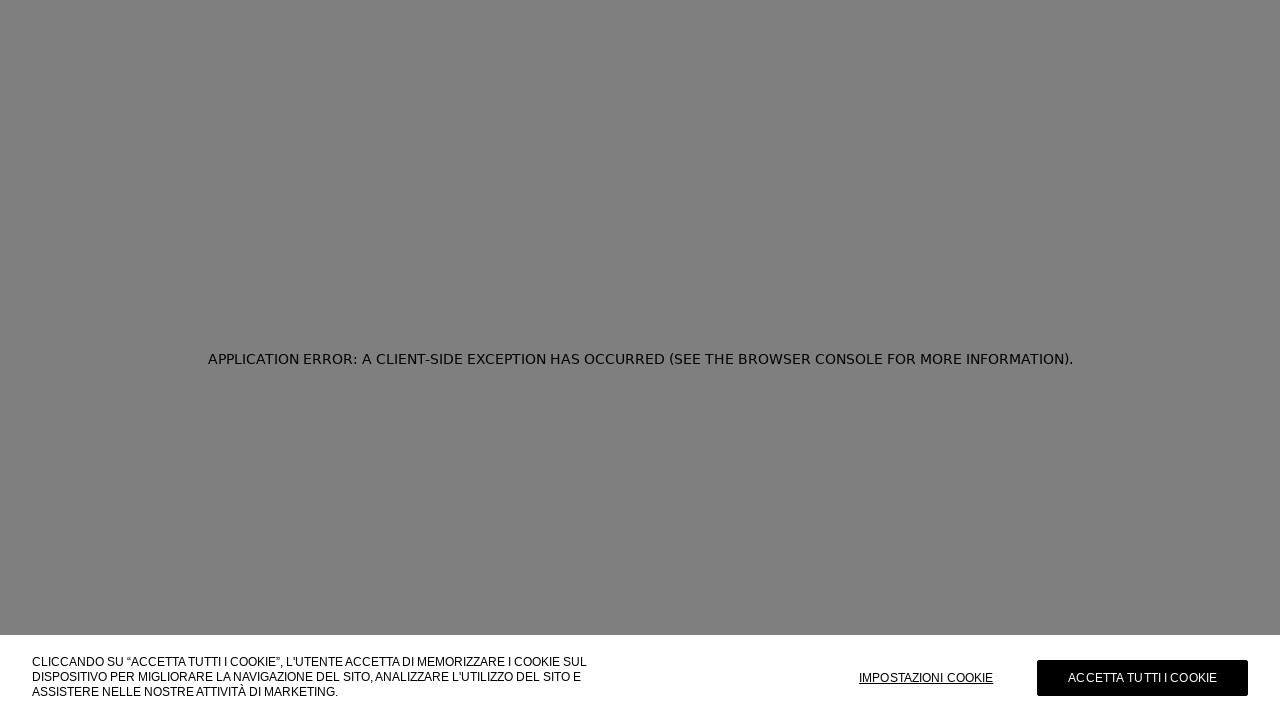

--- FILE ---
content_type: text/html; charset=utf-8
request_url: https://www.ysl.com/it-it/pr/cassandre-matelasse-porta-carte-in-pelle-goffrata-grain-de-poudre-423291BOW019207.html
body_size: 44618
content:
<!DOCTYPE html><html lang="it-it"><head><meta charSet="utf-8"/><meta name="viewport" content="width=device-width, initial-scale=1"/><style>
@font-face {
    font-family: 'HelveticaNeueLTStd';
    font-weight: 400;
    font-display: swap;
    src: url('/fonts/39840C_0_0.woff2') format('woff2');
  }
  @font-face {
    font-family: 'HelveticaNeueLTStd';
    font-weight: 500;
    font-display: swap;
    src: url('/fonts/39840C_1_0.woff2') format('woff2');
  }
  @font-face {
    font-family: 'BemboStd';
    font-weight: 400;
    font-display: swap;
    src: url('/fonts/39840C_2_0.woff2') format('woff2');
  }
  @font-face {
    src: url('/fonts/Helvetica_Regular.woff2') format('woff2');
    font-family: 'Helvetica_Reg';
    font-weight: 400;
    font-style: normal;
  }
  @font-face {
    src: url('/fonts/Helvetica_Bold.woff2') format('woff2');
    font-family: 'Helvetica_Reg';
    font-weight: 700;
    font-style: normal;
  }
   @font-face {
    src: url('/fonts/CopperplateSL-Bold.woff2') format('woff2');
    font-family: 'Copperplate';
    font-weight: 700;
    font-style: normal;
  }
   @font-face {
    src: url('/fonts/CopperplateSL-Regular.woff2') format('woff2');
    font-family: 'Copperplate';
    font-weight: 400;
    font-style: normal;
  }</style><title>CASSANDRE MATELASSÉ PORTA CARTE IN PELLE GOFFRATA GRAIN DE POUDRE in Bianco | Saint Laurent | YSL IT-IT</title><meta name="description" content="Scopri CASSANDRE MATELASSÉ PORTA CARTE IN PELLE GOFFRATA GRAIN DE POUDRE sul sito ufficiale di Saint Laurent."/><link rel="canonical" href="https://www.ysl.com/it-it/pr/cassandre-matelasse-porta-carte-in-pelle-goffrata-grain-de-poudre-423291BOW019207.html"/><meta name="robots" content="index, follow"/><meta property="og:title" content="CASSANDRE MATELASSÉ PORTA CARTE IN PELLE GOFFRATA GRAIN DE POUDRE in Bianco | Saint Laurent | YSL IT-IT"/><meta property="og:description" content="Scopri CASSANDRE MATELASSÉ PORTA CARTE IN PELLE GOFFRATA GRAIN DE POUDRE sul sito ufficiale di Saint Laurent."/><meta property="og:url" content="https://www.ysl.com/it-it/pr/cassandre-matelasse-porta-carte-in-pelle-goffrata-grain-de-poudre-423291BOW019207.html"/><meta property="og:locale" content="it-it"/><meta property="og:type" content="product"/><meta property="og:image" content="https://saint-laurent.dam.kering.com/m/3aba717d535478b0/eCom-423291BOW019207_A.jpg?v=13"/><meta property="og:image:alt" content="CASSANDRE MATELASSÉ PORTA CARTE IN PELLE GOFFRATA GRAIN DE POUDRE"/><meta property="og:image:type" content="image/jpeg"/><script id="meta-json-ld" type="application/ld+json">[{"@context":"https://schema.org","@type":"Product","mainEntityOfPage":"https://www.ysl.com/it-it/pr/cassandre-matelasse-porta-carte-in-pelle-goffrata-grain-de-poudre-423291BOW019207.html","name":"CASSANDRE MATELASSÉ PORTA CARTE IN PELLE GOFFRATA GRAIN DE POUDRE","color":"Bianco","material":"pelle di vitello, ottone","sku":"","image":"https://saint-laurent.dam.kering.com/m/3aba717d535478b0/eCom-423291BOW019207_A.jpg?v=13","description":"Porta carte in pelle conciata senza metalli, decorato con iniziali YSL intrecciate in metallo e impunture trapuntate.","url":"https://www.ysl.com/it-it/pr/cassandre-matelasse-porta-carte-in-pelle-goffrata-grain-de-poudre-423291BOW019207.html","brand":{"@type":"Brand","name":"Yves Saint Laurent"},"offers":{"@type":"Offer","url":"https://www.ysl.com/it-it/pr/cassandre-matelasse-porta-carte-in-pelle-goffrata-grain-de-poudre-423291BOW019207.html","priceCurrency":"EUR","price":"280.00","seller":{"@type":"Organization","name":"Saint Laurent"}}}]</script><meta name="google-site-verification" content="n8usk_kwgEOFkqNnk5BBx8PmmOTyCCHgCXAHqt3qiiA"/><meta name="facebook-domain-verification" content="txvd4pv64ynpip3hxlja7243005ie3"/><meta name="naver-site-verification" content="b6937b14165bf456a50dc6316fbbc2f4d8036960"/><meta name="next-head-count" content="19"/><script>
    window.exposedData = window.exposedData || {};
    window.exposedData.isProd = 'true';
  </script><meta name="apple-mobile-web-app-title" content="SAINT LAURENT"/><link rel="apple-touch-icon" sizes="180x180" href="/imgs/favicons/180x180.png"/><link rel="icon" type="image/png" sizes="32x32" href="/imgs/favicons/32x32.png"/><link rel="icon" type="image/png" sizes="48x48" href="/imgs/favicons/48x48.png"/><link rel="icon" type="image/png" sizes="96x96" href="/imgs/favicons/96x96.png"/><link rel="icon" type="image/png" sizes="128x128" href="/imgs/favicons/128x128.png"/><link rel="icon" type="image/png" sizes="180x180" href="/imgs/favicons/180x180.png"/><link rel="icon" type="image/png" sizes="196x196" href="/imgs/favicons/196x196.png"/><link rel="icon" href="/favicon.ico"/><script id="google-tag-manager" defer="">(function(w,d,s,l,i){w[l]=w[l]||[];w[l].push({'gtm.start':
new Date().getTime(),event:'gtm.js'});var f=d.getElementsByTagName(s)[0],
j=d.createElement(s),dl=l!='dataLayer'?'&l='+l:'';j.async=true;j.src=
'https://www.googletagmanager.com/gtm.js?id='+i+dl;f.parentNode.insertBefore(j,f);
})(window,document,'script','dataLayer','GTM-N3GN2FX');</script><script id="one-trust-sdk" data-document-language="true" src="https://cdn.cookielaw.org/scripttemplates/otSDKStub.js" data-domain-script="b3d75229-4ed3-4eaa-93e6-f9d376a02498" strategy="beforeInteractive" defer=""></script><link rel="preload" href="/_next/static/css/274e6c976ac2dc78.css" as="style"/><link rel="stylesheet" href="/_next/static/css/274e6c976ac2dc78.css" data-n-g=""/><link rel="preload" href="/_next/static/css/2907b62d3c52c568.css" as="style"/><link rel="stylesheet" href="/_next/static/css/2907b62d3c52c568.css" data-n-p=""/><link rel="preload" href="/_next/static/css/a93425f603781fee.css" as="style"/><link rel="stylesheet" href="/_next/static/css/a93425f603781fee.css"/><noscript data-n-css=""></noscript><script defer="" nomodule="" src="/_next/static/chunks/polyfills-c67a75d1b6f99dc8.js"></script><script defer="" src="/_next/static/chunks/1497.c593abbbc91d8f9d.js"></script><script defer="" src="/_next/static/chunks/5340.a717a8b9afddf873.js"></script><script defer="" src="/_next/static/chunks/231.52f8f7ee9dcf12ea.js"></script><script defer="" src="/_next/static/chunks/4903-d2cdd7e428ae23ed.js"></script><script defer="" src="/_next/static/chunks/8039.055e5ce179badb4d.js"></script><script defer="" src="/_next/static/chunks/7714.1e51eef17eb9806b.js"></script><script defer="" src="/_next/static/chunks/4660.a7cd32549246f6d4.js"></script><script defer="" src="/_next/static/chunks/6535.02e7b09032e4cdf7.js"></script><script src="/_next/static/chunks/webpack-9ad858359754c09c.js" defer=""></script><script src="/_next/static/chunks/framework-ca706bf673a13738.js" defer=""></script><script src="/_next/static/chunks/main-d7c8ac35fbc7892c.js" defer=""></script><script src="/_next/static/chunks/pages/_app-ccda9112b9521bf4.js" defer=""></script><script src="/_next/static/chunks/26770aaf-028f2cf0898f6fd9.js" defer=""></script><script src="/_next/static/chunks/1664-550e089b680a072b.js" defer=""></script><script src="/_next/static/chunks/5877-92863eca13da1967.js" defer=""></script><script src="/_next/static/chunks/9039-d88eb23ef332cacc.js" defer=""></script><script src="/_next/static/chunks/5675-e9fa6bfa551952e8.js" defer=""></script><script src="/_next/static/chunks/2141-26102df25fd6d425.js" defer=""></script><script src="/_next/static/chunks/8780-108ee27fa7f8c1d6.js" defer=""></script><script src="/_next/static/chunks/1330-545d22cba77c4b6b.js" defer=""></script><script src="/_next/static/chunks/7580-e39271132ed7a5ee.js" defer=""></script><script src="/_next/static/chunks/6043-afe5325a523a3f77.js" defer=""></script><script src="/_next/static/chunks/1185-bad8b8bf4b613163.js" defer=""></script><script src="/_next/static/chunks/734-c270d6dd50e3f531.js" defer=""></script><script src="/_next/static/chunks/3684-ca20df703f35af7d.js" defer=""></script><script src="/_next/static/chunks/9156-32a5227eba10029e.js" defer=""></script><script src="/_next/static/chunks/pages/pr/%5Bslug%5D-7f3e6196a237cbde.js" defer=""></script><script src="/_next/static/v3/_buildManifest.js" defer=""></script><script src="/_next/static/v3/_ssgManifest.js" defer=""></script><style data-styled="" data-styled-version="5.3.9">.iyppjY{height:100%;visibility:hidden;}/*!sc*/
data-styled.g1[id="sc-f3488617-0"]{content:"iyppjY,"}/*!sc*/
.icYFtn{display:block;height:auto;object-fit:contain;height:100%;margin:0 auto;object-position:initial;max-width:100%;}/*!sc*/
data-styled.g2[id="sc-6bd7bd6e-0"]{content:"icYFtn,"}/*!sc*/
.AbjAc{position:fixed;top:0;left:0;right:0;bottom:0;background-color:#efefef;opacity:0;z-index:700;display:-webkit-box;display:-webkit-flex;display:-ms-flexbox;display:flex;-webkit-transition:visibility 0s 1.01s,opacity 1s var(--ease-fade);transition:visibility 0s 1.01s,opacity 1s var(--ease-fade);visibility:hidden;-webkit-box-pack:center;-webkit-justify-content:center;-ms-flex-pack:center;justify-content:center;-webkit-align-items:center;-webkit-box-align:center;-ms-flex-align:center;align-items:center;}/*!sc*/
.AbjAc pointer-events:none span{-webkit-animation-name:blink;animation-name:blink;-webkit-animation-duration:750ms;animation-duration:750ms;-webkit-animation-iteration-count:infinite;animation-iteration-count:infinite;-webkit-animation-fill-mode:both;animation-fill-mode:both;}/*!sc*/
data-styled.g17[id="sc-a0021517-0"]{content:"AbjAc,"}/*!sc*/
:root{--infoBannerHeight:0px;--safe-area-inset-bottom:0px;--breakpoint:'sm';--inner-gutter:20px;--outer-gutter:20px;--grid-columns:8;--container-width:100%;--col-container-width:calc(var(--container-width,100%) - (2 * var(--outer-gutter,0)));}/*!sc*/
@media screen and (min-width:768px) and (max-width:1023.9px){:root{--breakpoint:'md';--inner-gutter:32px;--outer-gutter:32px;--grid-columns:8;--container-width:100%;--col-container-width:calc(var(--container-width,100%) - (2 * var(--outer-gutter,0)));}}/*!sc*/
@media screen and (min-width:1024px) and (max-width:1439.9px){:root{--breakpoint:'lg';--inner-gutter:68px;--outer-gutter:32px;--grid-columns:12;--container-width:100%;--col-container-width:calc(var(--container-width,100%) - (2 * var(--outer-gutter,0)));}}/*!sc*/
@media screen and (min-width:1440px){:root{--breakpoint:'xl';--inner-gutter:68px;--outer-gutter:32px;--grid-columns:12;--container-width:1440px;--col-container-width:calc(var(--container-width,100%) - (2 * var(--outer-gutter,0)));}}/*!sc*/
[data-theme=ysl]{--color-text-primary:#000;--color-text-secondary:#999999;--color-text-tertiary:#666666;--color-text-inverse:rgb(255,255,255);--color-text-calendar:#CCCCCC;--color-text-error:#B32519;--color-text-inverse-tertiary:rgb(255,255,255,0.45);--color-background-primary:rgb(255,255,255);--color-background-secondary:#1A1A1A;--color-background-tertiary:#333333;--color-background-quaternary:#F5F5F7;--color-background-light:#E6E6E6;--color-background-lighter:#F2F2F2;--color-background-packshots:#F8F7F5;--color-background-inverse:#000;--color-background-blur:rgb(255,255,255,0.9);--color-background-icon:rgb(255,255,255,0.3);--color-background-dark-icon:rgb(0,0,0,0.2);--color-background-overlay:rgb(239,239,239,0.6);--color-background-error:#B32519;--color-background-scrollbar:#CCCCCC;--color-border-primary:#000;--color-border-secondary:#999999;--color-border-tertiary:#CCCCCC;--color-border-error:#B32519;--color-border-light:#F2F2F2;--color-border-inverse:rgb(255,255,255);--color-outline-primary:#000;--color-outline-secondary:#999999;--color-outline-light:rgb(255,255,255);--color-outline-highlight:#B32519;--color-shadow-primary:#0000001A;--sans:'Helvetica_Reg',Helvetica,Arial,sans-serif;--copperplate:'Copperplate',serif;--spacer-xxxs:0.125rem;--spacer-xxs:0.25rem;--spacer-xs:0.5rem;--spacer-s:0.75rem;--spacer-m:1rem;--spacer-l:1.5rem;--spacer-xl:2rem;--spacer-2xl:2.5rem;--spacer-3xl:2.75rem;--spacer-4xl:3.5rem;--spacer-5xl:4rem;--spacer-6xl:4.5rem;--spacer-7xl:5rem;--spacer-8xl:5.5rem;--spacer-9xl:6rem;--spacer-10xl:6.5rem;--spacer-11xl:10.75rem;--spacer-header-top:1.125rem;--spacer-block-top:3.75rem;--spacer-look-bottom:6.25rem;--spacer-block-bottom:6.25rem;--spacer-footer-bottom:6.25rem;--spacer-title-bottom:1.5rem;--spacer-inner:1.375rem;--spacer-content-text:1.25rem;--spacer-cart-reminder-banner:3.625rem;--spacer-header:3.75rem;--spacer-content:5rem;}/*!sc*/
@media screen and (min-width:768px) and (max-width:1023.9px){[data-theme=ysl]{--spacer-header-top:1.5rem;--spacer-block-bottom:6.25rem;--spacer-title-bottom:2rem;--spacer-inner:1.75rem;--spacer-content-text:7.75rem;--spacer-header:5rem;}}/*!sc*/
@media screen and (min-width:1024px) and (max-width:1439.9px){[data-theme=ysl]{--spacer-header-top:1.5rem;--spacer-block-top:5rem;--spacer-look-bottom:4.5rem;--spacer-block-bottom:7.5rem;--spacer-footer-bottom:3.75rem;--spacer-title-bottom:3.75rem;--spacer-inner:2rem;--spacer-content-text:18.0625rem;--spacer-header:4.5rem;--spacer-content:5rem;}}/*!sc*/
@media screen and (min-width:1440px){[data-theme=ysl]{--spacer-header-top:1.75rem;--spacer-block-top:7.5rem;--spacer-look-bottom:4.25rem;--spacer-block-bottom:10rem;--spacer-footer-bottom:3.75rem;--spacer-title-bottom:5rem;--spacer-inner:2rem;--spacer-content-text:23.375rem;--spacer-header:5rem;--spacer-content:5rem;}}/*!sc*/
[data-theme=rd]{background:var(--color-background-primary);--color-text-primary:#000;--color-text-secondary:#999999;--color-text-tertiary:rgb(0,0,0,0.45);--color-text-inverse:rgb(255,255,255);--color-text-calendar:#CCCCCC;--color-text-error:#B32519;--color-text-inverse-tertiary:rgb(255,255,255,0.45);--color-background-primary:rgb(255,255,255);--color-background-secondary:#1A1A1A;--color-background-tertiary:#333333;--color-background-quaternary:#F5F5F7;--color-background-light:#E6E6E6;--color-background-lighter:#F2F2F2;--color-background-packshots:#F8F7F5;--color-background-inverse:#000;--color-background-blur:rgb(255,255,255,0.9);--color-background-icon:rgb(255,255,255,0.3);--color-background-dark-icon:rgb(0,0,0,0.2);--color-background-overlay:rgb(239,239,239,0.6);--color-background-error:#B32519;--color-background-scrollbar:#CCCCCC;--color-border-primary:#000;--color-border-secondary:#999999;--color-border-tertiary:#CCCCCC;--color-border-error:#B32519;--color-border-light:#F2F2F2;--color-border-inverse:rgb(255,255,255);--color-outline-primary:#000;--color-outline-secondary:#999999;--color-outline-light:rgb(255,255,255);--color-outline-highlight:#B32519;--color-shadow-primary:#0000001A;--sans:'Helvetica_Reg',Helvetica,Arial,sans-serif;--copperplate:'Copperplate',serif;--spacer-xxxs:0.125rem;--spacer-xxs:0.25rem;--spacer-xs:0.5rem;--spacer-s:0.75rem;--spacer-m:1rem;--spacer-l:1.5rem;--spacer-xl:2rem;--spacer-2xl:2.5rem;--spacer-3xl:2.75rem;--spacer-4xl:3.5rem;--spacer-5xl:4rem;--spacer-6xl:4.5rem;--spacer-7xl:5rem;--spacer-8xl:5.5rem;--spacer-9xl:6rem;--spacer-10xl:6.5rem;--spacer-11xl:10.75rem;--spacer-header-top:1.125rem;--spacer-block-top:3.75rem;--spacer-look-bottom:6.25rem;--spacer-block-bottom:6.25rem;--spacer-footer-bottom:6.25rem;--spacer-title-bottom:1.5rem;--spacer-inner:1.375rem;--spacer-content-text:1.25rem;--spacer-cart-reminder-banner:3.625rem;--spacer-header:3.75rem;--spacer-content:4.5rem;}/*!sc*/
@media screen and (min-width:768px) and (max-width:1023.9px){[data-theme=rd]{--spacer-header-top:1.5rem;--spacer-block-bottom:6.25rem;--spacer-title-bottom:2rem;--spacer-inner:1.75rem;--spacer-content-text:7.75rem;--spacer-header:4.5rem;}}/*!sc*/
@media screen and (min-width:1024px) and (max-width:1439.9px){[data-theme=rd]{--spacer-header-top:1.5rem;--spacer-block-top:5rem;--spacer-look-bottom:4.5rem;--spacer-block-bottom:7.5rem;--spacer-footer-bottom:3.75rem;--spacer-title-bottom:3.75rem;--spacer-inner:2rem;--spacer-content-text:18.0625rem;--spacer-header:4.5rem;--spacer-content:5rem;}}/*!sc*/
@media screen and (min-width:1440px){[data-theme=rd]{--spacer-header-top:1.75rem;--spacer-block-top:7.5rem;--spacer-look-bottom:4.25rem;--spacer-block-bottom:10rem;--spacer-footer-bottom:3.75rem;--spacer-title-bottom:5rem;--spacer-inner:2rem;--spacer-content-text:23.375rem;--spacer-header:5rem;--spacer-content:5rem;}}/*!sc*/
[data-theme=rd]:root{--breakpoint:'sm';--inner-gutter:20px;--outer-gutter:20px;--grid-columns:8;--container-width:100%;--col-container-width:calc(var(--container-width,100%) - (2 * var(--outer-gutter,0)));--spacer-xxxs:0.125rem;--spacer-xxs:0.25rem;--spacer-xs:0.5rem;--spacer-s:0.75rem;--spacer-m:1rem;--spacer-l:1.5rem;--spacer-xl:2rem;--spacer-2xl:2.5rem;--spacer-3xl:2.75rem;--spacer-4xl:3.5rem;--spacer-5xl:4rem;--spacer-6xl:4.5rem;--spacer-7xl:5rem;--spacer-8xl:5.5rem;--spacer-9xl:6rem;--spacer-10xl:6.5rem;--spacer-11xl:10.75rem;--spacer-header-top:1.125rem;--spacer-block-top:3.75rem;--spacer-look-bottom:6.25rem;--spacer-block-bottom:6.25rem;--spacer-footer-bottom:6.25rem;--spacer-title-bottom:1.5rem;--spacer-inner:1.375rem;--spacer-content-text:1.25rem;--spacer-cart-reminder-banner:3.625rem;--spacer-header:3.75rem;--spacer-content:4.5rem;}/*!sc*/
@media screen and (min-width:768px){[data-theme=rd]:root{--breakpoint:'md';--inner-gutter:32px;--outer-gutter:32px;--grid-columns:8;--container-width:100%;--col-container-width:calc(var(--container-width,100%) - (2 * var(--outer-gutter,0)));--spacer-header-top:1.5rem;--spacer-block-bottom:6.25rem;--spacer-title-bottom:2rem;--spacer-inner:1.75rem;--spacer-content-text:7.75rem;--spacer-header:4.5rem;}}/*!sc*/
@media screen and (min-width:1024px){[data-theme=rd]:root{--breakpoint:'lg';--inner-gutter:68px;--outer-gutter:32px;--grid-columns:12;--container-width:100%;--col-container-width:calc(var(--container-width,100%) - (2 * var(--outer-gutter,0)));--spacer-header-top:1.5rem;--spacer-block-top:5rem;--spacer-look-bottom:4.5rem;--spacer-block-bottom:7.5rem;--spacer-footer-bottom:3.75rem;--spacer-title-bottom:3.75rem;--spacer-inner:2rem;--spacer-content-text:18.0625rem;--spacer-header:4.5rem;--spacer-content:5rem;}}/*!sc*/
@media screen and (min-width:1440px){[data-theme=rd]:root{--breakpoint:'xl';--inner-gutter:68px;--outer-gutter:32px;--grid-columns:12;--container-width:1440px;--col-container-width:calc(var(--container-width,100%) - (2 * var(--outer-gutter,0)));--spacer-header-top:1.75rem;--spacer-block-top:7.5rem;--spacer-look-bottom:4.25rem;--spacer-block-bottom:10rem;--spacer-footer-bottom:3.75rem;--spacer-title-bottom:5rem;--spacer-inner:2rem;--spacer-content-text:23.375rem;--spacer-header:5rem;--spacer-content:5rem;}}/*!sc*/
@supports (padding-top:constant(safe-area-inset-bottom)){:root{--safe-area-inset-bottom:constant(safe-area-inset-bottom);}}/*!sc*/
@supports (padding-top:env(safe-area-inset-bottom)){:root{--safe-area-inset-bottom:env(safe-area-inset-bottom);}}/*!sc*/
:root{--ease:cubic-bezier(.4,0,.2,1);--ease-fade:cubic-bezier(.25,.1,.25,1);--ease-transform:cubic-bezier(.22,1,.36,1);--ease-bounce:cubic-bezier(.65,-.55,.25,1.5);--ease-out-quint:cubic-bezier(.22,1,.36,1);}/*!sc*/
html,body{padding:0;margin:0;min-height:100%;font-family:var(--sans);font-size:16px;text-transform:uppercase;color:var(--color-text-primary);}/*!sc*/
body{font-size:0.75rem;}/*!sc*/
.grecaptcha-badge{z-index:700;}/*!sc*/
@-webkit-keyframes fadeIn{0%{-webkit-transform:translateY(-30px);-ms-transform:translateY(-30px);transform:translateY(-30px);opacity:0;}100%{-webkit-transform:translateY(0);-ms-transform:translateY(0);transform:translateY(0);opacity:1;}}/*!sc*/
@keyframes fadeIn{0%{-webkit-transform:translateY(-30px);-ms-transform:translateY(-30px);transform:translateY(-30px);opacity:0;}100%{-webkit-transform:translateY(0);-ms-transform:translateY(0);transform:translateY(0);opacity:1;}}/*!sc*/
@-webkit-keyframes blink{0%{opacity:0.333;}20%{opacity:1;}100%{opacity:0.333;}}/*!sc*/
@keyframes blink{0%{opacity:0.333;}20%{opacity:1;}100%{opacity:0.333;}}/*!sc*/
@-webkit-keyframes fadeOut{0%{opacity:1;}100%{opacity:0;}}/*!sc*/
@keyframes fadeOut{0%{opacity:1;}100%{opacity:0;}}/*!sc*/
@-webkit-keyframes fadeSlideUp{0%{-webkit-transform:translateY(50px);-ms-transform:translateY(50px);transform:translateY(50px);opacity:0;}100%{-webkit-transform:translateY(0);-ms-transform:translateY(0);transform:translateY(0);opacity:1;}}/*!sc*/
@keyframes fadeSlideUp{0%{-webkit-transform:translateY(50px);-ms-transform:translateY(50px);transform:translateY(50px);opacity:0;}100%{-webkit-transform:translateY(0);-ms-transform:translateY(0);transform:translateY(0);opacity:1;}}/*!sc*/
@-webkit-keyframes slideUp{0%{-webkit-transform:translateY(50px);-ms-transform:translateY(50px);transform:translateY(50px);}100%{-webkit-transform:translateY(0);-ms-transform:translateY(0);transform:translateY(0);}}/*!sc*/
@keyframes slideUp{0%{-webkit-transform:translateY(50px);-ms-transform:translateY(50px);transform:translateY(50px);}100%{-webkit-transform:translateY(0);-ms-transform:translateY(0);transform:translateY(0);}}/*!sc*/
@-webkit-keyframes fadeSlideNavigation{0%{-webkit-transform:translateY(var(--yPosition,0));-ms-transform:translateY(var(--yPosition,0));transform:translateY(var(--yPosition,0));opacity:0;}5%{opacity:0;}90%{opacity:1;}100%{-webkit-transform:translateY(0);-ms-transform:translateY(0);transform:translateY(0);opacity:1;}}/*!sc*/
@keyframes fadeSlideNavigation{0%{-webkit-transform:translateY(var(--yPosition,0));-ms-transform:translateY(var(--yPosition,0));transform:translateY(var(--yPosition,0));opacity:0;}5%{opacity:0;}90%{opacity:1;}100%{-webkit-transform:translateY(0);-ms-transform:translateY(0);transform:translateY(0);opacity:1;}}/*!sc*/
data-styled.g19[id="sc-global-dLhIPa1"]{content:"sc-global-dLhIPa1,"}/*!sc*/
.lcjbgk{padding-top:var(--spacer-block-bottom);margin-bottom:6.25rem;margin-left:var(--outer-gutter);margin-right:var(--outer-gutter);false;}/*!sc*/
@media screen and (min-width:1024px){.lcjbgk{margin-bottom:3.75rem;}}/*!sc*/
@media screen and (max-width:767.9px) and (orientation:landscape){.lcjbgk{padding-top:0;margin-bottom:0;}}/*!sc*/
data-styled.g26[id="sc-d0ca0c77-0"]{content:"lcjbgk,"}/*!sc*/
.ktjVaT{width:100%;display:-webkit-box;display:-webkit-flex;display:-ms-flexbox;display:flex;-webkit-flex-direction:column;-ms-flex-direction:column;flex-direction:column;-webkit-box-pack:center;-webkit-justify-content:center;-ms-flex-pack:center;justify-content:center;false;}/*!sc*/
.ktjVaT li,.ktjVaT a,.ktjVaT span,.ktjVaT button{font-family:var(--sans);font-size:0.75rem;font-weight:400;-webkit-letter-spacing:0;-moz-letter-spacing:0;-ms-letter-spacing:0;letter-spacing:0;line-height:1rem;-webkit-font-smoothing:antialiased;word-wrap:break-word;white-space:normal;text-align:center;}/*!sc*/
.ktjVaT li + li{margin-top:0.5rem;}/*!sc*/
@media screen and (max-width:1023.9px){.ktjVaT ul:not(:first-child){margin-top:1.875rem;}}/*!sc*/
@media screen and (min-width:1024px){.ktjVaT{-webkit-flex-direction:row;-ms-flex-direction:row;flex-direction:row;gap:var(--inner-gutter);}.ktjVaT li,.ktjVaT a,.ktjVaT span,.ktjVaT button{text-align:left;}.ktjVaT ul{width:calc(((3 / var(--grid-columns)) * var(--max-width,100%)) - (var(--inner-gutter) - (3 / var(--grid-columns) * var(--inner-gutter))));}.ktjVaT li + li{margin-top:0.25rem;}}/*!sc*/
@media screen and (min-width:1440px){.ktjVaT ul{width:calc(((2 / var(--grid-columns)) * var(--max-width,100%)) - (var(--inner-gutter) - (2 / var(--grid-columns) * var(--inner-gutter))));}}/*!sc*/
data-styled.g27[id="sc-d0ca0c77-1"]{content:"ktjVaT,"}/*!sc*/
@media screen and (min-width:1024px){.dUYshG{display:none;}}/*!sc*/
data-styled.g28[id="sc-d0ca0c77-2"]{content:"dUYshG,"}/*!sc*/
.gNINVY{font-family:var(--sans);font-size:0.75rem;font-weight:400;-webkit-letter-spacing:0;-moz-letter-spacing:0;-ms-letter-spacing:0;letter-spacing:0;line-height:1rem;-webkit-font-smoothing:antialiased;margin:3.75rem var(--outer-gutter) var(--outer-gutter) var(--outer-gutter);display:-webkit-box;display:-webkit-flex;display:-ms-flexbox;display:flex;-webkit-flex-direction:row;-ms-flex-direction:row;flex-direction:row;-webkit-box-pack:center;-webkit-justify-content:center;-ms-flex-pack:center;justify-content:center;-webkit-align-items:center;-webkit-box-align:center;-ms-flex-align:center;align-items:center;gap:1.25rem;false;}/*!sc*/
@media screen and (min-width:1024px){.gNINVY{margin-top:7.5rem;}}/*!sc*/
@media screen and (min-width:1440px){.gNINVY{margin-top:9rem;}}/*!sc*/
@media screen and (max-width:1023.9px){.gNINVY{margin-top:1.875rem;}}/*!sc*/
@media screen and (max-width:767.9px) and (orientation:landscape){.gNINVY{margin-top:1.25rem;}}/*!sc*/
.gNINVY li{height:1.5rem;}/*!sc*/
.gNINVY a{display:-webkit-inline-box;display:-webkit-inline-flex;display:-ms-inline-flexbox;display:inline-flex;height:1.5rem;width:1.5rem;}/*!sc*/
.gNINVY a:focus-visible{outline:2px solid var(--color-outline-secondary);outline-offset:0px;}/*!sc*/
data-styled.g29[id="sc-d0ca0c77-3"]{content:"gNINVY,"}/*!sc*/
.itGgEb{text-transform:uppercase;-webkit-text-decoration:none;text-decoration:none;-webkit-box-pack:center;-webkit-justify-content:center;-ms-flex-pack:center;justify-content:center;-webkit-align-items:center;-webkit-box-align:center;-ms-flex-align:center;align-items:center;color:inherit;-webkit-transition:color 0.25s linear;transition:color 0.25s linear;font-family:var(--sans);font-size:0.75rem;font-weight:400;-webkit-letter-spacing:0;-moz-letter-spacing:0;-ms-letter-spacing:0;letter-spacing:0;line-height:1rem;min-height:1rem;-webkit-font-smoothing:antialiased;}/*!sc*/
.itGgEb:focus-visible{outline:2px solid var(--color-outline-secondary);outline-offset:0px;}/*!sc*/
.itGgEb[aria-disabled='true']{pointer-events:none;}/*!sc*/
@media (-moz-touch-enabled:0),(pointer:fine){.itGgEb:hover{color:var(--color-text-tertiary);}}/*!sc*/
data-styled.g37[id="sc-351bf6f-1"]{content:"itGgEb,"}/*!sc*/
.jdSPKH{display:-webkit-inline-box;display:-webkit-inline-flex;display:-ms-inline-flexbox;display:inline-flex;-webkit-box-pack:center;-webkit-justify-content:center;-ms-flex-pack:center;justify-content:center;-webkit-align-items:center;-webkit-box-align:center;-ms-flex-align:center;align-items:center;}/*!sc*/
.jdSPKH > span{white-space:nowrap;}/*!sc*/
.hPVrbT{display:-webkit-inline-box;display:-webkit-inline-flex;display:-ms-inline-flexbox;display:inline-flex;-webkit-box-pack:center;-webkit-justify-content:center;-ms-flex-pack:center;justify-content:center;-webkit-align-items:center;-webkit-box-align:center;-ms-flex-align:center;align-items:center;}/*!sc*/
.hPVrbT > span{white-space:nowrap;}/*!sc*/
data-styled.g38[id="sc-351bf6f-2"]{content:"jdSPKH,hPVrbT,"}/*!sc*/
.ddFAnq{text-transform:uppercase;-webkit-text-decoration:none;text-decoration:none;-webkit-box-pack:center;-webkit-justify-content:center;-ms-flex-pack:center;justify-content:center;-webkit-align-items:center;-webkit-box-align:center;-ms-flex-align:center;align-items:center;color:inherit;-webkit-transition:color 0.25s linear;transition:color 0.25s linear;font-family:var(--sans);font-size:0.75rem;font-weight:400;-webkit-letter-spacing:0;-moz-letter-spacing:0;-ms-letter-spacing:0;letter-spacing:0;line-height:1rem;min-height:1rem;-webkit-font-smoothing:antialiased;}/*!sc*/
.ddFAnq:focus-visible{outline:2px solid var(--color-outline-secondary);outline-offset:0px;}/*!sc*/
.ddFAnq[aria-disabled='true']{pointer-events:none;}/*!sc*/
@media (-moz-touch-enabled:0),(pointer:fine){.ddFAnq:hover{color:var(--color-text-tertiary);}}/*!sc*/
data-styled.g46[id="sc-708fc0ec-3"]{content:"ddFAnq,"}/*!sc*/
.hGeRXu{position:relative;display:-webkit-inline-box;display:-webkit-inline-flex;display:-ms-inline-flexbox;display:inline-flex;height:2.25rem;width:2.25rem;-webkit-box-pack:center;-webkit-justify-content:center;-ms-flex-pack:center;justify-content:center;-webkit-align-items:center;-webkit-box-align:center;-ms-flex-align:center;align-items:center;text-transform:uppercase;-webkit-text-decoration:none;text-decoration:none;-webkit-transition:color 0.25s linear;transition:color 0.25s linear;font-family:var(--sans);font-size:0.75rem;font-weight:400;-webkit-letter-spacing:0;-moz-letter-spacing:0;-ms-letter-spacing:0;letter-spacing:0;line-height:1rem;min-height:1rem;-webkit-font-smoothing:antialiased;-webkit-undefined;-ms-flex-undefined;undefined;}/*!sc*/
.hGeRXu:focus-visible{outline:2px solid var(--color-outline-secondary);outline-offset:0px;}/*!sc*/
data-styled.g67[id="sc-ffe7900a-0"]{content:"hGeRXu,"}/*!sc*/
.jwXfSe{text-align:inherit;visibility:hidden;}/*!sc*/
data-styled.g112[id="sc-e6c7a7f8-0"]{content:"jwXfSe,"}/*!sc*/
.fObwHa{display:-webkit-box;display:-webkit-flex;display:-ms-flexbox;display:flex;-webkit-box-pack:center;-webkit-justify-content:center;-ms-flex-pack:center;justify-content:center;white-space:nowrap;gap:2px;}/*!sc*/
.fObwHa .sc-e6c7a7f8-1{margin-left:0.25rem;}/*!sc*/
@media screen and (max-width:1023.9px){.fObwHa .tooltip-content{-webkit-transform:translateX(-90%) !important;-ms-transform:translateX(-90%) !important;transform:translateX(-90%) !important;}}/*!sc*/
data-styled.g114[id="sc-e6c7a7f8-2"]{content:"fObwHa,"}/*!sc*/
.cYwjuG{display:inline-block;}/*!sc*/
data-styled.g115[id="sc-e6c7a7f8-3"]{content:"cYwjuG,"}/*!sc*/
.hdAmOd{display:-webkit-box;display:-webkit-flex;display:-ms-flexbox;display:flex;-webkit-flex-direction:column;-ms-flex-direction:column;flex-direction:column;}/*!sc*/
data-styled.g142[id="sc-5b665033-0"]{content:"hdAmOd,"}/*!sc*/
.llZAQN{display:-webkit-inline-box;display:-webkit-inline-flex;display:-ms-inline-flexbox;display:inline-flex;-webkit-box-pack:center;-webkit-justify-content:center;-ms-flex-pack:center;justify-content:center;-webkit-align-items:center;-webkit-box-align:center;-ms-flex-align:center;align-items:center;width:7.625rem;height:1.75rem;-webkit-transition:color 0.25s linear;transition:color 0.25s linear;}/*!sc*/
.llZAQN svg{width:100%;height:100%;}/*!sc*/
@media screen and (min-width:1440px){.llZAQN{width:8.625rem;height:1.9375rem;}}/*!sc*/
data-styled.g373[id="sc-47ec4761-0"]{content:"llZAQN,"}/*!sc*/
.fBiiIh{position:fixed;background:var(--color-background-blur);-webkit-backdrop-filter:blur(10px);backdrop-filter:blur(10px);z-index:99;top:0;left:0;bottom:0;width:100%;padding-top:var(--spacer-header);color:var(--color-text-primary);visibility:hidden;opacity:0;-webkit-transition:all 0.3s var(--ease-fade),visibility 0s 0.3s;transition:all 0.3s var(--ease-fade),visibility 0s 0.3s;}/*!sc*/
@media screen and (min-width:1024px){.fBiiIh{display:none;}}/*!sc*/
data-styled.g374[id="sc-b1e9ba84-0"]{content:"fBiiIh,"}/*!sc*/
.kXJxXK{position:relative;height:100%;overflow:hidden;width:200%;display:-webkit-box;display:-webkit-flex;display:-ms-flexbox;display:flex;-webkit-flex-direction:column;-ms-flex-direction:column;flex-direction:column;-webkit-transition:-webkit-transform 0.4s var(--ease-transform),width 0s 0.41s;-webkit-transition:transform 0.4s var(--ease-transform),width 0s 0.41s;transition:transform 0.4s var(--ease-transform),width 0s 0.41s;-webkit-transform:translateX(0);-ms-transform:translateX(0);transform:translateX(0);overflow-y:auto;-ms-scroll-chaining:none;overscroll-behavior:contain;}/*!sc*/
data-styled.g375[id="sc-b1e9ba84-1"]{content:"kXJxXK,"}/*!sc*/
.jtFRzT{width:50%;text-align:center;margin-top:auto;margin-bottom:3.75rem;}/*!sc*/
@media screen and (min-width:768px){.jtFRzT{margin-bottom:5rem;}}/*!sc*/
data-styled.g376[id="sc-b1e9ba84-2"]{content:"jtFRzT,"}/*!sc*/
.ejLiHa{font-family:var(--sans);font-size:0.75rem;font-weight:400;-webkit-letter-spacing:0;-moz-letter-spacing:0;-ms-letter-spacing:0;letter-spacing:0;line-height:1rem;-webkit-font-smoothing:antialiased;width:50%;padding-bottom:1rem;}/*!sc*/
.ejLiHa:first-child{padding-top:1.25rem;}/*!sc*/
@media screen and (min-width:768px){.ejLiHa:first-child{padding-top:clamp(1.25rem,18vh,7.5rem);}}/*!sc*/
data-styled.g377[id="sc-b1e9ba84-3"]{content:"ejLiHa,"}/*!sc*/
.eyObyS{position:fixed;top:calc((var(--spacer-header) - 2.25rem) / 2);left:calc(var(--outer-gutter) - 0.375rem);z-index:100;color:var(--color-text-primary);visibility:hidden;opacity:0;-webkit-transition:opacity 0.3s var(--ease-fade),visibility 0s 0.3s;transition:opacity 0.3s var(--ease-fade),visibility 0s 0.3s;}/*!sc*/
data-styled.g378[id="sc-b1e9ba84-4"]{content:"eyObyS,"}/*!sc*/
.ctWwVh{font-family:var(--sans);font-size:0.75rem;font-weight:700;-webkit-letter-spacing:0;-moz-letter-spacing:0;-ms-letter-spacing:0;letter-spacing:0;line-height:1rem;-webkit-font-smoothing:antialiased;display:-webkit-inline-box;display:-webkit-inline-flex;display:-ms-inline-flexbox;display:inline-flex;-webkit-text-decoration:none;text-decoration:none;margin-top:0.75rem;}/*!sc*/
data-styled.g379[id="sc-b1e9ba84-5"]{content:"ctWwVh,"}/*!sc*/
.kgoEtj{display:-webkit-box;display:-webkit-flex;display:-ms-flexbox;display:flex;-webkit-box-pack:center;-webkit-justify-content:center;-ms-flex-pack:center;justify-content:center;-webkit-align-items:center;-webkit-box-align:center;-ms-flex-align:center;align-items:center;position:relative;-webkit-text-decoration:none;text-decoration:none;padding:0.5rem 0;font-family:var(--sans);font-size:1.0625rem;font-weight:700;-webkit-letter-spacing:0;-moz-letter-spacing:0;-ms-letter-spacing:0;letter-spacing:0;line-height:1;min-height:1;-webkit-font-smoothing:antialiased;}/*!sc*/
data-styled.g380[id="sc-b1e9ba84-6"]{content:"kgoEtj,"}/*!sc*/
.jNcnca{font-family:var(--sans);font-size:0.75rem;font-weight:400;-webkit-letter-spacing:0;-moz-letter-spacing:0;-ms-letter-spacing:0;letter-spacing:0;line-height:1rem;-webkit-font-smoothing:antialiased;color:inherit;-webkit-text-decoration:none;text-decoration:none;display:-webkit-box;display:-webkit-flex;display:-ms-flexbox;display:flex;height:auto;-webkit-box-pack:center;-webkit-justify-content:center;-ms-flex-pack:center;justify-content:center;-webkit-align-items:center;-webkit-box-align:center;-ms-flex-align:center;align-items:center;padding:0 0.75rem;position:relative;-webkit-transition:color 0.25s linear,opacity 0.25s linear;transition:color 0.25s linear,opacity 0.25s linear;opacity:1;position:relative;z-index:131;cursor:auto;}/*!sc*/
.jNcnca::after{content:'';display:none;position:absolute;top:1rem;right:0;left:0;bottom:1rem;border:1px solid var(--color-outline-secondary);pointer-events:none;z-index:1;}/*!sc*/
.jNcnca:focus{outline:2px solid transparent;}/*!sc*/
.jNcnca:focus-visible::after{display:block;}/*!sc*/
.jNcnca:hover{color:inherit;opacity:0.6;height:var(--spacer-header);}/*!sc*/
.gnLZIc{font-family:var(--sans);font-size:0.75rem;font-weight:400;-webkit-letter-spacing:0;-moz-letter-spacing:0;-ms-letter-spacing:0;letter-spacing:0;line-height:1rem;-webkit-font-smoothing:antialiased;color:inherit;-webkit-text-decoration:none;text-decoration:none;display:-webkit-box;display:-webkit-flex;display:-ms-flexbox;display:flex;height:var(--spacer-header);-webkit-box-pack:center;-webkit-justify-content:center;-ms-flex-pack:center;justify-content:center;-webkit-align-items:center;-webkit-box-align:center;-ms-flex-align:center;align-items:center;padding:0 0.75rem;position:relative;-webkit-transition:color 0.25s linear,opacity 0.25s linear;transition:color 0.25s linear,opacity 0.25s linear;opacity:1;position:relative;z-index:131;cursor:pointer;}/*!sc*/
.gnLZIc::after{content:'';display:none;position:absolute;top:1rem;right:0;left:0;bottom:1rem;border:1px solid var(--color-outline-secondary);pointer-events:none;z-index:1;}/*!sc*/
.gnLZIc:focus{outline:2px solid transparent;}/*!sc*/
.gnLZIc:focus-visible::after{display:block;}/*!sc*/
.gnLZIc:hover{color:inherit;opacity:1;height:var(--spacer-header);}/*!sc*/
data-styled.g381[id="sc-a42349e5-0"]{content:"jNcnca,gnLZIc,"}/*!sc*/
.cfLChT{display:-webkit-inline-box;display:-webkit-inline-flex;display:-ms-inline-flexbox;display:inline-flex;background:currentColor;height:0.5rem;width:0.5rem;margin-right:0.25rem;}/*!sc*/
.cOpsKP{display:-webkit-inline-box;display:-webkit-inline-flex;display:-ms-inline-flexbox;display:inline-flex;background:currentColor;height:0.75rem;width:0.75rem;margin-right:0.25rem;}/*!sc*/
data-styled.g382[id="sc-a42349e5-1"]{content:"cfLChT,cOpsKP,"}/*!sc*/
.djiXVU{margin:0 calc(var(--outer-gutter) - 0.5rem) 0 0;display:-webkit-box;display:-webkit-flex;display:-ms-flexbox;display:flex;-webkit-flex-direction:row;-ms-flex-direction:row;flex-direction:row;position:relative;z-index:100;}/*!sc*/
@media screen and (min-width:1024px){.djiXVU{z-index:1;}}/*!sc*/
data-styled.g383[id="sc-53718204-0"]{content:"djiXVU,"}/*!sc*/
.kZwSTN{display:-webkit-box;display:-webkit-flex;display:-ms-flexbox;display:flex;-webkit-flex-direction:row;-ms-flex-direction:row;flex-direction:row;-webkit-align-items:center;-webkit-box-align:center;-ms-flex-align:center;align-items:center;-webkit-box-pack:center;-webkit-justify-content:center;-ms-flex-pack:center;justify-content:center;}/*!sc*/
data-styled.g384[id="sc-53718204-1"]{content:"kZwSTN,"}/*!sc*/
.esYVlP{display:none;}/*!sc*/
@media screen and (min-width:1024px){.esYVlP{display:-webkit-box;display:-webkit-flex;display:-ms-flexbox;display:flex;}}/*!sc*/
data-styled.g385[id="sc-53718204-2"]{content:"esYVlP,"}/*!sc*/
.bcNjVB{display:-webkit-box;display:-webkit-flex;display:-ms-flexbox;display:flex;-webkit-align-items:center;-webkit-box-align:center;-ms-flex-align:center;align-items:center;-webkit-box-pack:center;-webkit-justify-content:center;-ms-flex-pack:center;justify-content:center;}/*!sc*/
data-styled.g386[id="sc-53718204-3"]{content:"bcNjVB,"}/*!sc*/
.ihelbo{font-family:var(--sans);font-size:0.75rem;font-weight:400;-webkit-letter-spacing:0;-moz-letter-spacing:0;-ms-letter-spacing:0;letter-spacing:0;line-height:1rem;-webkit-font-smoothing:antialiased;padding:0 0.125rem;}/*!sc*/
.ihelbo > *{-webkit-transition:color 0.25s linear,opacity 0.25s linear;transition:color 0.25s linear,opacity 0.25s linear;opacity:1;}/*!sc*/
@media (-moz-touch-enabled:0),(pointer:fine){.ihelbo > *:hover{opacity:0.6;}}/*!sc*/
data-styled.g387[id="sc-53718204-4"]{content:"ihelbo,"}/*!sc*/
.kyAVXm{font-family:var(--sans);font-size:0.75rem;font-weight:400;-webkit-letter-spacing:0;-moz-letter-spacing:0;-ms-letter-spacing:0;letter-spacing:0;line-height:1rem;-webkit-font-smoothing:antialiased;height:var(--spacer-header);display:-webkit-box;display:-webkit-flex;display:-ms-flexbox;display:flex;-webkit-box-pack:center;-webkit-justify-content:center;-ms-flex-pack:center;justify-content:center;-webkit-align-items:center;-webkit-box-align:center;-ms-flex-align:center;align-items:center;padding:0 0.75rem;position:relative;color:inherit;-webkit-text-decoration:none;text-decoration:none;-webkit-transition:color 0.25s linear,opacity 0.25s linear;transition:color 0.25s linear,opacity 0.25s linear;opacity:1;}/*!sc*/
@media (-moz-touch-enabled:0),(pointer:fine){.kyAVXm:hover{opacity:0.6;}}/*!sc*/
.kyAVXm::after{content:'';display:none;position:absolute;top:1rem;right:0;left:0;bottom:1rem;border:1px solid var(--color-outline-secondary);pointer-events:none;z-index:1;}/*!sc*/
.kyAVXm:focus{outline:2px solid transparent;}/*!sc*/
.kyAVXm:focus-visible::after{display:block;}/*!sc*/
data-styled.g389[id="sc-53718204-6"]{content:"kyAVXm,"}/*!sc*/
.hnMdvH{width:100%;z-index:99;position:fixed;top:var(--infoBannerHeight);-webkit-transition:opacity 0.35s var(--ease-fade);transition:opacity 0.35s var(--ease-fade);color:var(--color-text-primary);}/*!sc*/
data-styled.g450[id="sc-c4f9ebe0-0"]{content:"hnMdvH,"}/*!sc*/
.iinDrJ{display:-webkit-box;display:-webkit-flex;display:-ms-flexbox;display:flex;-webkit-box-pack:justify;-webkit-justify-content:space-between;-ms-flex-pack:justify;justify-content:space-between;-webkit-align-content:center;-ms-flex-line-pack:center;align-content:center;-webkit-align-items:center;-webkit-box-align:center;-ms-flex-align:center;align-items:center;height:var(--spacer-header);}/*!sc*/
.iinDrJ::before{content:'';display:block;position:absolute;z-index:0;top:0;width:100%;height:var(--spacer-header);background:var(--color-background-blur);-webkit-backdrop-filter:blur(10px);backdrop-filter:blur(10px);-webkit-transition:opacity 0.3s var(--ease-fade);transition:opacity 0.3s var(--ease-fade);}/*!sc*/
.iinDrJ::before{opacity:0;}/*!sc*/
data-styled.g451[id="sc-c4f9ebe0-1"]{content:"iinDrJ,"}/*!sc*/
.jwiFIz{position:absolute;left:50%;-webkit-transform:translateX(-50%);-ms-transform:translateX(-50%);transform:translateX(-50%);z-index:1;opacity:1;-webkit-transition:opacity 0.35s var(--ease-fade);transition:opacity 0.35s var(--ease-fade);visibility:visible;}/*!sc*/
.jwiFIz a:focus-visible{outline:2px solid var(--color-outline-secondary);outline-offset:0px;}/*!sc*/
data-styled.g452[id="sc-c4f9ebe0-2"]{content:"jwiFIz,"}/*!sc*/
.cXQXLs{display:-webkit-box;display:-webkit-flex;display:-ms-flexbox;display:flex;-webkit-flex-direction:row;-ms-flex-direction:row;flex-direction:row;z-index:1;}/*!sc*/
data-styled.g453[id="sc-6211780f-0"]{content:"cXQXLs,"}/*!sc*/
.eZXoJI{margin:0 0 0 calc(var(--outer-gutter) - 0.75rem);display:-webkit-box;display:-webkit-flex;display:-ms-flexbox;display:flex;-webkit-flex-direction:row;-ms-flex-direction:row;flex-direction:row;-webkit-align-items:center;-webkit-box-align:center;-ms-flex-align:center;align-items:center;-webkit-box-pack:center;-webkit-justify-content:center;-ms-flex-pack:center;justify-content:center;}/*!sc*/
@media screen and (min-width:1024px){.eZXoJI{display:none;}}/*!sc*/
.hOIRao{margin:0 0 0 calc(var(--outer-gutter) - 0.75rem);display:none;-webkit-flex-direction:row;-ms-flex-direction:row;flex-direction:row;-webkit-align-items:center;-webkit-box-align:center;-ms-flex-align:center;align-items:center;-webkit-box-pack:center;-webkit-justify-content:center;-ms-flex-pack:center;justify-content:center;}/*!sc*/
@media screen and (min-width:1024px){.hOIRao{display:-webkit-box;display:-webkit-flex;display:-ms-flexbox;display:flex;}}/*!sc*/
data-styled.g454[id="sc-6211780f-1"]{content:"eZXoJI,hOIRao,"}/*!sc*/
.gvtwII{font-family:var(--sans);font-size:0.75rem;font-weight:400;-webkit-letter-spacing:0;-moz-letter-spacing:0;-ms-letter-spacing:0;letter-spacing:0;line-height:1rem;-webkit-font-smoothing:antialiased;padding:0 0.375rem;display:-webkit-box;display:-webkit-flex;display:-ms-flexbox;display:flex;-webkit-box-pack:center;-webkit-justify-content:center;-ms-flex-pack:center;justify-content:center;-webkit-align-items:center;-webkit-box-align:center;-ms-flex-align:center;align-items:center;}/*!sc*/
data-styled.g455[id="sc-6211780f-2"]{content:"gvtwII,"}/*!sc*/
.fytYjT{position:absolute;top:0;left:0;right:0;text-align:left;padding:0;overflow:hidden;opacity:0;visibility:hidden;height:100vh;z-index:129;max-height:calc(var(--navHeight) + var(--spacer-header) + var(--infoBannerHeight));background:var(--color-background-blur);-webkit-backdrop-filter:blur(10px);backdrop-filter:blur(10px);-webkit-transition:all 0.3s var(--ease-fade),visibility 0s 0.3s;transition:all 0.3s var(--ease-fade),visibility 0s 0.3s;}/*!sc*/
data-styled.g456[id="sc-6211780f-3"]{content:"fytYjT,"}/*!sc*/
.NwBrk{position:fixed;top:calc(var(--spacer-header) + var(--navHeight));bottom:0;right:0;left:0;height:100%;z-index:128;-webkit-transition:visibility 0s 0.51s,opacity .5s var(--ease-fade),top .3s var(--ease-fade);transition:visibility 0s 0.51s,opacity .5s var(--ease-fade),top .3s var(--ease-fade);opacity:0;visibility:hidden;background:var(--color-background-overlay);width:100%;pointer-events:none;}/*!sc*/
data-styled.g457[id="sc-6211780f-4"]{content:"NwBrk,"}/*!sc*/
.gYhrzd{position:absolute;top:var(--spacer-header);left:0;right:0;text-align:left;padding:0;opacity:0;visibility:hidden;max-height:var(--navHeight);z-index:129;-webkit-transition: max-height 0.3s var(--ease-fade), opacity 0.3s var(--ease-fade), visibility 0s 0.3s;transition: max-height 0.3s var(--ease-fade), opacity 0.3s var(--ease-fade), visibility 0s 0.3s;color:var(--color-text-primary);}/*!sc*/
data-styled.g458[id="sc-145ec6c-0"]{content:"gYhrzd,"}/*!sc*/
.hEPcTc{padding-top:var(--spacer-content);padding-bottom:1.25rem;margin:0;overflow-y:auto;-webkit-transition:all 0.3s var(--ease-fade);transition:all 0.3s var(--ease-fade);max-height:calc(100vh - 60px - var(--infoBannerHeight));}/*!sc*/
@media screen and (min-width:768px){.hEPcTc{max-height:calc(100vh - 80px - var(--infoBannerHeight));}}/*!sc*/
@media screen and (min-width:1024px){.hEPcTc{max-height:calc(100vh - 72px - var(--infoBannerHeight));}}/*!sc*/
@media screen and (min-width:1440px){.hEPcTc{max-height:calc(100vh - 80px - var(--infoBannerHeight));}}/*!sc*/
data-styled.g459[id="sc-145ec6c-1"]{content:"hEPcTc,"}/*!sc*/
.iwEoKc{display:grid;-webkit-column-gap:0.25rem;column-gap:0.25rem;grid-template-columns:repeat(6,1fr);}/*!sc*/
data-styled.g460[id="sc-145ec6c-2"]{content:"iwEoKc,"}/*!sc*/
.eAaYMr{padding-left:var(--outer-gutter);}/*!sc*/
data-styled.g461[id="sc-145ec6c-3"]{content:"eAaYMr,"}/*!sc*/
.kNxSwN{margin-bottom:2.5rem;}/*!sc*/
data-styled.g462[id="sc-145ec6c-4"]{content:"kNxSwN,"}/*!sc*/
.daucfJ{margin-top:1.25rem;}/*!sc*/
data-styled.g463[id="sc-145ec6c-5"]{content:"daucfJ,"}/*!sc*/
.dOpVPi{margin-bottom:1.25rem;}/*!sc*/
.dOpVPj{margin-bottom:0.25rem;}/*!sc*/
data-styled.g464[id="sc-145ec6c-6"]{content:"dOpVPi,dOpVPj,"}/*!sc*/
.dJSRyY{-webkit-transition:color 0.25s linear;transition:color 0.25s linear;-webkit-text-decoration:none;text-decoration:none;font-family:var(--sans);font-size:0.75rem;font-weight:400;-webkit-letter-spacing:0;-moz-letter-spacing:0;-ms-letter-spacing:0;letter-spacing:0;line-height:1rem;-webkit-font-smoothing:antialiased;display:-webkit-inline-box;display:-webkit-inline-flex;display:-ms-inline-flexbox;display:inline-flex;}/*!sc*/
.dJSRyY:focus-visible{outline:2px solid var(--color-outline-secondary);outline-offset:0px;}/*!sc*/
@media (-moz-touch-enabled:0),(pointer:fine){.dJSRyY:hover{color:var(--color-text-tertiary);}}/*!sc*/
data-styled.g465[id="sc-145ec6c-7"]{content:"dJSRyY,"}/*!sc*/
.epRSaV{font-family:var(--sans);font-size:0.75rem;font-weight:700;-webkit-letter-spacing:0;-moz-letter-spacing:0;-ms-letter-spacing:0;letter-spacing:0;line-height:1rem;-webkit-font-smoothing:antialiased;}/*!sc*/
data-styled.g467[id="sc-145ec6c-9"]{content:"epRSaV,"}/*!sc*/
.irOBIm{font-family:var(--sans);font-size:0.75rem;font-weight:700;-webkit-letter-spacing:0;-moz-letter-spacing:0;-ms-letter-spacing:0;letter-spacing:0;line-height:1rem;-webkit-font-smoothing:antialiased;}/*!sc*/
data-styled.g468[id="sc-145ec6c-10"]{content:"irOBIm,"}/*!sc*/
.idLUDB{display:-webkit-box;display:-webkit-flex;display:-ms-flexbox;display:flex;-webkit-flex-direction:column;-ms-flex-direction:column;flex-direction:column;}/*!sc*/
data-styled.g476[id="sc-cc4989cd-0"]{content:"idLUDB,"}/*!sc*/
.hqAGBZ{font-family:var(--sans);font-size:0.75rem;font-weight:400;-webkit-letter-spacing:0;-moz-letter-spacing:0;-ms-letter-spacing:0;letter-spacing:0;line-height:1rem;min-height:1rem;-webkit-font-smoothing:antialiased;display:none;overflow:hidden;padding-top:1.25rem;padding-bottom:1.25rem;}/*!sc*/
data-styled.g477[id="sc-cc4989cd-1"]{content:"hqAGBZ,"}/*!sc*/
.cNPcqy{overflow:hidden;padding:0;border-bottom:0 none;}/*!sc*/
data-styled.g478[id="sc-cc4989cd-2"]{content:"cNPcqy,"}/*!sc*/
.bqjFEC{font-family:var(--sans);font-size:0.75rem;font-weight:400;-webkit-letter-spacing:0;-moz-letter-spacing:0;-ms-letter-spacing:0;letter-spacing:0;line-height:1rem;-webkit-font-smoothing:antialiased;text-align:undefined;text-transform:uppercase;width:100%;display:-webkit-box;display:-webkit-flex;display:-ms-flexbox;display:flex;-webkit-flex-direction:row;-ms-flex-direction:row;flex-direction:row;-webkit-align-items:center;-webkit-box-align:center;-ms-flex-align:center;align-items:center;-webkit-box-pack:justify;-webkit-justify-content:space-between;-ms-flex-pack:justify;justify-content:space-between;min-height:2.5rem;padding-top:0.5rem;padding-bottom:0.5rem;-webkit-transition:color 0.25s linear;transition:color 0.25s linear;color:var(--color-text-primary);border-top:0 none;margin-bottom:0;}/*!sc*/
.bqjFEC:focus-visible{outline:2px solid var(--color-outline-secondary);outline-offset:-1px;}/*!sc*/
@media (-moz-touch-enabled:0),(pointer:fine){.bqjFEC:hover{color:var(--color-text-primary);}}/*!sc*/
data-styled.g479[id="sc-cc4989cd-3"]{content:"bqjFEC,"}/*!sc*/
.euqFKF{display:-webkit-inline-box;display:-webkit-inline-flex;display:-ms-inline-flexbox;display:inline-flex;height:1.5rem;width:1.5rem;-webkit-align-items:center;-webkit-box-align:center;-ms-flex-align:center;align-items:center;-webkit-box-pack:center;-webkit-justify-content:center;-ms-flex-pack:center;justify-content:center;-webkit-transform:rotate(0);-ms-transform:rotate(0);transform:rotate(0);-webkit-transition: -webkit-transform 0.4s var(--ease-transform), opacity 0.25s var(--ease-fade);-webkit-transition: transform 0.4s var(--ease-transform), opacity 0.25s var(--ease-fade);transition: transform 0.4s var(--ease-transform), opacity 0.25s var(--ease-fade);}/*!sc*/
data-styled.g480[id="sc-cc4989cd-4"]{content:"euqFKF,"}/*!sc*/
@media screen and (min-width:1024px) and (max-width:1439.9px){.gMIPJI{padding-top:1rem;}}/*!sc*/
data-styled.g481[id="sc-256e33ac-0"]{content:"gMIPJI,"}/*!sc*/
.gqpJyB{margin-bottom:1rem;}/*!sc*/
.eJITwO{margin-bottom:0;}/*!sc*/
data-styled.g482[id="sc-256e33ac-1"]{content:"gqpJyB,eJITwO,"}/*!sc*/
.fyPMkK{font-family:var(--sans);font-size:0.75rem;font-weight:400;-webkit-letter-spacing:0;-moz-letter-spacing:0;-ms-letter-spacing:0;letter-spacing:0;line-height:1rem;-webkit-font-smoothing:antialiased;display:-webkit-inline-box;display:-webkit-inline-flex;display:-ms-inline-flexbox;display:inline-flex;width:100%;padding:0.25rem 0;color:var(--color-text-primary);-webkit-text-decoration:none;text-decoration:none;-webkit-transition:color 0.25s linear;transition:color 0.25s linear;}/*!sc*/
.fyPMkK:focus-visible{outline:2px solid var(--color-outline-secondary);outline-offset:-1px;}/*!sc*/
@media (-moz-touch-enabled:0),(pointer:fine){.fyPMkK:hover{color:var(--color-text-tertiary);}}/*!sc*/
data-styled.g486[id="sc-256e33ac-5"]{content:"fyPMkK,"}/*!sc*/
.gZiPaq{font-family:var(--sans);font-size:1.0625rem;font-weight:700;-webkit-letter-spacing:0;-moz-letter-spacing:0;-ms-letter-spacing:0;letter-spacing:0;line-height:1;min-height:1;-webkit-font-smoothing:antialiased;text-transform:uppercase;-webkit-text-decoration:none;text-decoration:none;display:-webkit-box;display:-webkit-flex;display:-ms-flexbox;display:flex;text-align:center;width:100%;-webkit-box-pack:center;-webkit-justify-content:center;-ms-flex-pack:center;justify-content:center;-webkit-align-items:center;-webkit-box-align:center;-ms-flex-align:center;align-items:center;padding:0.5rem 0;position:relative;-webkit-transition:color 0.25s linear;transition:color 0.25s linear;min-height:2.5rem;}/*!sc*/
.gZiPaq::after{content:'';display:none;position:absolute;top:0;right:0;left:0;bottom:0;border:1px solid var(--color-outline-secondary);pointer-events:none;z-index:1;}/*!sc*/
.gZiPaq:focus{outline:2px solid transparent;}/*!sc*/
.gZiPaq:focus-visible::after{display:block;}/*!sc*/
data-styled.g490[id="sc-afbb9cdf-0"]{content:"gZiPaq,"}/*!sc*/
.ldxbTu{font-family:var(--sans);font-size:1.0625rem;font-weight:700;-webkit-letter-spacing:0;-moz-letter-spacing:0;-ms-letter-spacing:0;letter-spacing:0;line-height:1;min-height:1;-webkit-font-smoothing:antialiased;text-transform:uppercase;text-align:center;-webkit-text-decoration:none;text-decoration:none;display:-webkit-box;display:-webkit-flex;display:-ms-flexbox;display:flex;text-align:center;width:100%;-webkit-box-pack:center;-webkit-justify-content:center;-ms-flex-pack:center;justify-content:center;-webkit-align-items:center;-webkit-box-align:center;-ms-flex-align:center;align-items:center;padding:0.5rem 0;position:relative;margin-bottom:2.5rem;}/*!sc*/
.ldxbTu::after{content:'';display:none;position:absolute;top:0;right:0;left:0;bottom:0;border:1px solid var(--color-outline-secondary);pointer-events:none;z-index:1;}/*!sc*/
.ldxbTu:focus{outline:2px solid transparent;}/*!sc*/
.ldxbTu:focus-visible::after{display:block;}/*!sc*/
data-styled.g491[id="sc-730e8b50-0"]{content:"ldxbTu,"}/*!sc*/
.geAYFQ{position:absolute;left:50%;top:0;width:50%;height:100%;border:0;display:block;min-width:10rem;text-align:left;list-style:none;background-clip:padding-box;z-index:100;-webkit-transition:visibility 0s 0.41s;transition:visibility 0s 0.41s;overflow:hidden;visibility:hidden;}/*!sc*/
data-styled.g492[id="sc-730e8b50-1"]{content:"geAYFQ,"}/*!sc*/
.cTIXOu{height:100%;overflow-y:auto;-ms-scroll-chaining:none;overscroll-behavior:contain;padding:0 var(--outer-gutter);}/*!sc*/
data-styled.g493[id="sc-730e8b50-2"]{content:"cTIXOu,"}/*!sc*/
.hfcZSF{padding-top:1.25rem;padding-bottom:1.25rem;}/*!sc*/
@media screen and (min-width:768px){.hfcZSF{padding-top:clamp(1.25rem,18vh,7.5rem);padding-left:calc((((1 / var(--grid-columns)) * var(--max-width,100%)) - (var(--inner-gutter) - (1 / var(--grid-columns) * var(--inner-gutter)))) + var(--inner-gutter));padding-right:calc((((1 / var(--grid-columns)) * var(--max-width,100%)) - (var(--inner-gutter) - (1 / var(--grid-columns) * var(--inner-gutter)))) + var(--inner-gutter));padding-bottom:7.5rem;}}/*!sc*/
data-styled.g494[id="sc-730e8b50-3"]{content:"hfcZSF,"}/*!sc*/
.cQPUBz{padding:1.25rem;}/*!sc*/
.cQPUBz p{font-weight:400;}/*!sc*/
@media screen and (min-width:768px) and (max-width:1023.9px){.cQPUBz{padding:1.875rem;}}/*!sc*/
@media screen and (min-width:1024px) and (max-width:1439.9px){.cQPUBz{padding-left:6.25rem;padding-right:6.25rem;}}/*!sc*/
data-styled.g523[id="sc-c4cda5e2-0"]{content:"cQPUBz,"}/*!sc*/
.dNnzIW{background:var(--color-background-packshots);}/*!sc*/
@media screen and (min-width:1024px){.dNnzIW{display:-webkit-box;display:-webkit-flex;display:-ms-flexbox;display:flex;-webkit-flex-direction:row;-ms-flex-direction:row;flex-direction:row;-webkit-transition:background 0.5s linear;transition:background 0.5s linear;}}/*!sc*/
data-styled.g529[id="sc-4868c095-0"]{content:"dNnzIW,"}/*!sc*/
@media screen and (min-width:1024px){.gOTrcj{width:50%;}}/*!sc*/
data-styled.g530[id="sc-4868c095-1"]{content:"gOTrcj,"}/*!sc*/
.iCQjDs{background:var(--color-background-primary);}/*!sc*/
@media screen and (min-width:1024px){.iCQjDs{width:50%;height:auto;display:-webkit-box;display:-webkit-flex;display:-ms-flexbox;display:flex;-webkit-flex-direction:column;-ms-flex-direction:column;flex-direction:column;background:none;}}/*!sc*/
data-styled.g531[id="sc-4868c095-2"]{content:"iCQjDs,"}/*!sc*/
.bSeBJi{font-family:var(--sans);font-size:0.75rem;font-weight:400;-webkit-letter-spacing:0;-moz-letter-spacing:0;-ms-letter-spacing:0;letter-spacing:0;line-height:1rem;min-height:1rem;-webkit-font-smoothing:antialiased;position:-webkit-sticky;position:sticky;bottom:0;left:0;right:0;height:100%;min-height:calc(1.25rem + var(--outer-gutter) + var(--outer-gutter));z-index:1;padding-top:var(--outer-gutter);padding-left:var(--outer-gutter);padding-right:var(--outer-gutter);padding-bottom:var(--outer-gutter);background:var(--color-background-blur);-webkit-backdrop-filter:blur(10px);backdrop-filter:blur(10px);}/*!sc*/
@media screen and (min-width:1024px){.bSeBJi{display:none;}}/*!sc*/
data-styled.g532[id="sc-4868c095-3"]{content:"bSeBJi,"}/*!sc*/
.kDWypO{display:-webkit-box;display:-webkit-flex;display:-ms-flexbox;display:flex;-webkit-flex-direction:row;-ms-flex-direction:row;flex-direction:row;-webkit-box-pack:justify;-webkit-justify-content:space-between;-ms-flex-pack:justify;justify-content:space-between;}/*!sc*/
.kDWypO strong{font-family:var(--sans);font-size:0.75rem;font-weight:700;-webkit-letter-spacing:0;-moz-letter-spacing:0;-ms-letter-spacing:0;letter-spacing:0;line-height:1rem;min-height:1rem;-webkit-font-smoothing:antialiased;}/*!sc*/
@media screen and (min-width:768px) and (max-width:1023.9px){.kDWypO{width:calc(((6 / var(--grid-columns)) * var(--max-width,100%)) - (var(--inner-gutter) - (6 / var(--grid-columns) * var(--inner-gutter))));margin-left:auto;margin-right:auto;}}/*!sc*/
data-styled.g533[id="sc-4868c095-4"]{content:"kDWypO,"}/*!sc*/
.kRQAoh{margin-left:var(--outer-gutter);margin-right:var(--outer-gutter);}/*!sc*/
@media screen and (min-width:1024px){.kRQAoh{--max-width:calc( var(--container-width,100%) - var(--outer-gutter) - (var(--inner-gutter) / 2) );position:-webkit-sticky;position:sticky;top:0;display:-webkit-box;display:-webkit-flex;display:-ms-flexbox;display:flex;-webkit-align-items:center;-webkit-box-align:center;-ms-flex-align:center;align-items:center;-webkit-box-pack:center;-webkit-justify-content:center;-ms-flex-pack:center;justify-content:center;min-height:min(100vh,100dvh);margin-left:auto;margin-right:auto;width:calc(((4 / 6) * var(--max-width,100%)) - (var(--inner-gutter) - (4 / 6 * var(--inner-gutter))));padding:calc(var(--spacer-header) + var(--spacer-cart-reminder-banner) + var(--spacer-header) / 2) 0;}}/*!sc*/
@media screen and (min-width:1440px){.kRQAoh{width:calc(((4 / var(--grid-columns)) * var(--max-width,100%)) - (var(--inner-gutter) - (4 / var(--grid-columns) * var(--inner-gutter))));}}/*!sc*/
data-styled.g534[id="sc-4868c095-5"]{content:"kRQAoh,"}/*!sc*/
@media screen and (min-width:1024px){.dUVELI{-webkit-box-flex:1;-webkit-flex-grow:1;-ms-flex-positive:1;flex-grow:1;height:100%;}}/*!sc*/
data-styled.g535[id="sc-4868c095-6"]{content:"dUVELI,"}/*!sc*/
.kqYNbp{width:100%;}/*!sc*/
data-styled.g536[id="sc-4868c095-7"]{content:"kqYNbp,"}/*!sc*/
.hjYaur{display:-webkit-box;display:-webkit-flex;display:-ms-flexbox;display:flex;-webkit-box-pack:justify;-webkit-justify-content:space-between;-ms-flex-pack:justify;justify-content:space-between;}/*!sc*/
data-styled.g537[id="sc-4868c095-8"]{content:"hjYaur,"}/*!sc*/
.licMHW{display:-webkit-box;display:-webkit-flex;display:-ms-flexbox;display:flex;-webkit-flex-shrink:0;-ms-flex-negative:0;flex-shrink:0;-webkit-box-pack:end;-webkit-justify-content:flex-end;-ms-flex-pack:end;justify-content:flex-end;text-align:right;}/*!sc*/
data-styled.g538[id="sc-4868c095-9"]{content:"licMHW,"}/*!sc*/
@media screen and (min-width:1024px){.gkAoiy{margin-top:calc(-1 * 100svh);}.gkAoiy li{overflow:hidden;height:100svh;}}/*!sc*/
data-styled.g539[id="sc-53f2741a-0"]{content:"gkAoiy,"}/*!sc*/
.duASkz{font-family:var(--sans);font-size:0.75rem;font-weight:400;-webkit-letter-spacing:0;-moz-letter-spacing:0;-ms-letter-spacing:0;letter-spacing:0;line-height:1rem;-webkit-font-smoothing:antialiased;position:-webkit-sticky;position:sticky;top:0;height:100svh;display:-webkit-box;display:-webkit-flex;display:-ms-flexbox;display:flex;-webkit-flex-direction:column;-ms-flex-direction:column;flex-direction:column;margin:0 var(--outer-gutter);-webkit-align-items:flex-start;-webkit-box-align:flex-start;-ms-flex-align:flex-start;align-items:flex-start;pointer-events:none;}/*!sc*/
@media screen and (max-width:1023.9px){.duASkz{display:none;}}/*!sc*/
.duASkz > .sc-708fc0ec-3{pointer-events:auto;padding:0.75rem;margin-left:-0.75rem;margin-bottom:calc(-0.75rem + var(--outer-gutter));}/*!sc*/
data-styled.g540[id="sc-53f2741a-1"]{content:"duASkz,"}/*!sc*/
.cJyupv{-webkit-box-flex:1;-webkit-flex-grow:1;-ms-flex-positive:1;flex-grow:1;width:0.75rem;display:-webkit-box;display:-webkit-flex;display:-ms-flexbox;display:flex;-webkit-flex-direction:column;-ms-flex-direction:column;flex-direction:column;-webkit-align-items:center;-webkit-box-align:center;-ms-flex-align:center;align-items:center;-webkit-box-pack:center;-webkit-justify-content:center;-ms-flex-pack:center;justify-content:center;}/*!sc*/
.cJyupv > span{text-align:center;display:block;width:0.75rem;padding:0.25rem 0;}/*!sc*/
.cJyupv > span + span{border-top:1px solid var(--color-border-primary);}/*!sc*/
data-styled.g541[id="sc-53f2741a-2"]{content:"cJyupv,"}/*!sc*/
.iDpjUQ{-webkit-align-items:center;-webkit-box-align:center;-ms-flex-align:center;align-items:center;display:block;-webkit-appearance:none;-moz-appearance:none;appearance:none;border-radius:0;margin:0;background-color:var(--color-background-packshots);width:100%;height:100%;cursor:url([data-uri]), crosshair;}/*!sc*/
.iDpjUQ:focus-visible{outline:2px solid var(--color-outline-secondary);outline-offset:-2px;}/*!sc*/
.iDpjUQ .sc-aee42681-0{width:100%;height:100%;}/*!sc*/
data-styled.g542[id="sc-53f2741a-3"]{content:"iDpjUQ,"}/*!sc*/
.cHWDRz{background:inherit !important;}/*!sc*/
data-styled.g546[id="sc-4a3cae7d-0"]{content:"cHWDRz,"}/*!sc*/
.jaQTeN{font-family:var(--sans);font-size:0.75rem;font-weight:400;-webkit-letter-spacing:0;-moz-letter-spacing:0;-ms-letter-spacing:0;letter-spacing:0;line-height:1rem;min-height:1rem;-webkit-font-smoothing:antialiased;display:block;position:relative;width:100%;}/*!sc*/
.jaQTeN header{margin-bottom:2rem;}/*!sc*/
.jaQTeN > header p{-webkit-box-pack:start;-webkit-justify-content:flex-start;-ms-flex-pack:start;justify-content:flex-start;}/*!sc*/
.jaQTeN > p,.jaQTeN > ul,.jaQTeN > p{display:block;margin-top:2rem;}/*!sc*/
.jaQTeN > ul li + li{display:block;}/*!sc*/
.jaQTeN .sc-708fc0ec-0,.jaQTeN .sc-20faa9f9-0{width:100%;}/*!sc*/
@media screen and (min-width:768px) and (max-width:1023.9px){.jaQTeN{width:calc(((6 / var(--grid-columns)) * var(--max-width,100%)) - (var(--inner-gutter) - (6 / var(--grid-columns) * var(--inner-gutter))));margin-left:auto;margin-right:auto;}}/*!sc*/
@media screen and (max-width:1023.9px){.jaQTeN header{display:none;}}/*!sc*/
data-styled.g551[id="sc-15b44914-0"]{content:"jaQTeN,"}/*!sc*/
.jfYqCK > li{margin-top:0.5rem;}/*!sc*/
data-styled.g552[id="sc-15b44914-1"]{content:"jfYqCK,"}/*!sc*/
.uWfDk{display:-webkit-inline-box;display:-webkit-inline-flex;display:-ms-inline-flexbox;display:inline-flex;width:100%;-webkit-align-items:flex-end;-webkit-box-align:flex-end;-ms-flex-align:flex-end;align-items:flex-end;-webkit-box-pack:justify;-webkit-justify-content:space-between;-ms-flex-pack:justify;justify-content:space-between;}/*!sc*/
@media screen and (max-width:1023.9px){.uWfDk > p{display:none;}}/*!sc*/
data-styled.g553[id="sc-15b44914-2"]{content:"uWfDk,"}/*!sc*/
.dxhtoS{margin-top:2rem;margin-bottom:2rem;font:inherit;text-align:left;}/*!sc*/
.dxhtoS:focus-visible{outline:2px solid var(--color-outline-secondary);outline-offset:0px;}/*!sc*/
data-styled.g554[id="sc-15b44914-3"]{content:"dxhtoS,"}/*!sc*/
.hEgAoI{font-family:var(--sans);font-size:0.75rem;font-weight:700;-webkit-letter-spacing:0;-moz-letter-spacing:0;-ms-letter-spacing:0;letter-spacing:0;line-height:1rem;min-height:1rem;-webkit-font-smoothing:antialiased;}/*!sc*/
data-styled.g555[id="sc-15b44914-4"]{content:"hEgAoI,"}/*!sc*/
</style>
<script>(window.BOOMR_mq=window.BOOMR_mq||[]).push(["addVar",{"rua.upush":"false","rua.cpush":"false","rua.upre":"false","rua.cpre":"true","rua.uprl":"false","rua.cprl":"false","rua.cprf":"false","rua.trans":"SJ-44378f4e-9b76-4380-8eb4-7abad7f7d186","rua.cook":"true","rua.ims":"false","rua.ufprl":"false","rua.cfprl":"true","rua.isuxp":"false","rua.texp":"norulematch","rua.ceh":"false","rua.ueh":"false","rua.ieh.st":"0"}]);</script>
<script>!function(){function o(n,i){if(n&&i)for(var r in i)i.hasOwnProperty(r)&&(void 0===n[r]?n[r]=i[r]:n[r].constructor===Object&&i[r].constructor===Object?o(n[r],i[r]):n[r]=i[r])}try{var n=decodeURIComponent("%7B%22RT%22%3A%7B%22cookie%22%3A%22%22%7D%7D");if(n.length>0&&window.JSON&&"function"==typeof window.JSON.parse){var i=JSON.parse(n);void 0!==window.BOOMR_config?o(window.BOOMR_config,i):window.BOOMR_config=i}}catch(r){window.console&&"function"==typeof window.console.error&&console.error("mPulse: Could not parse configuration",r)}}();</script>
                              <script>!function(e){var n="https://s.go-mpulse.net/boomerang/";if("False"=="True")e.BOOMR_config=e.BOOMR_config||{},e.BOOMR_config.PageParams=e.BOOMR_config.PageParams||{},e.BOOMR_config.PageParams.pci=!0,n="https://s2.go-mpulse.net/boomerang/";if(window.BOOMR_API_key="K9JYF-NA9GU-K758U-APJ5Q-E7LPJ",function(){function e(){if(!r){var e=document.createElement("script");e.id="boomr-scr-as",e.src=window.BOOMR.url,e.async=!0,o.appendChild(e),r=!0}}function t(e){r=!0;var n,t,a,i,d=document,O=window;if(window.BOOMR.snippetMethod=e?"if":"i",t=function(e,n){var t=d.createElement("script");t.id=n||"boomr-if-as",t.src=window.BOOMR.url,BOOMR_lstart=(new Date).getTime(),e=e||d.body,e.appendChild(t)},!window.addEventListener&&window.attachEvent&&navigator.userAgent.match(/MSIE [67]\./))return window.BOOMR.snippetMethod="s",void t(o,"boomr-async");a=document.createElement("IFRAME"),a.src="about:blank",a.title="",a.role="presentation",a.loading="eager",i=(a.frameElement||a).style,i.width=0,i.height=0,i.border=0,i.display="none",o.appendChild(a);try{O=a.contentWindow,d=O.document.open()}catch(_){n=document.domain,a.src="javascript:var d=document.open();d.domain='"+n+"';void 0;",O=a.contentWindow,d=O.document.open()}if(n)d._boomrl=function(){this.domain=n,t()},d.write("<bo"+"dy onload='document._boomrl();'>");else if(O._boomrl=function(){t()},O.addEventListener)O.addEventListener("load",O._boomrl,!1);else if(O.attachEvent)O.attachEvent("onload",O._boomrl);d.close()}function a(e){window.BOOMR_onload=e&&e.timeStamp||(new Date).getTime()}if(!window.BOOMR||!window.BOOMR.version&&!window.BOOMR.snippetExecuted){window.BOOMR=window.BOOMR||{},window.BOOMR.snippetStart=(new Date).getTime(),window.BOOMR.snippetExecuted=!0,window.BOOMR.snippetVersion=14,window.BOOMR.url=n+"K9JYF-NA9GU-K758U-APJ5Q-E7LPJ";var i=document.currentScript||document.getElementsByTagName("script")[0],o=i.parentNode,r=!1,d=document.createElement("link");if(d.relList&&"function"==typeof d.relList.supports&&d.relList.supports("preload")&&"as"in d)window.BOOMR.snippetMethod="p",d.href=window.BOOMR.url,d.rel="preload",d.as="script",d.addEventListener("load",e),d.addEventListener("error",function(){t(!0)}),setTimeout(function(){if(!r)t(!0)},3e3),BOOMR_lstart=(new Date).getTime(),o.appendChild(d);else t(!1);if(window.addEventListener)window.addEventListener("load",a,!1);else if(window.attachEvent)window.attachEvent("onload",a)}}(),"".length>0)if(e&&"performance"in e&&e.performance&&"function"==typeof e.performance.setResourceTimingBufferSize)e.performance.setResourceTimingBufferSize();!function(){if(BOOMR=e.BOOMR||{},BOOMR.plugins=BOOMR.plugins||{},!BOOMR.plugins.AK){var n="true"=="true"?1:0,t="cookiepresent",a="ck6gg2yxzcoaq2l6ryua-f-abb9dbc01-clientnsv4-s.akamaihd.net",i="false"=="true"?2:1,o={"ak.v":"39","ak.cp":"920114","ak.ai":parseInt("589263",10),"ak.ol":"0","ak.cr":9,"ak.ipv":4,"ak.proto":"h2","ak.rid":"247d63fb","ak.r":44387,"ak.a2":n,"ak.m":"a","ak.n":"essl","ak.bpcip":"18.188.99.0","ak.cport":38132,"ak.gh":"23.192.164.8","ak.quicv":"","ak.tlsv":"tls1.3","ak.0rtt":"","ak.0rtt.ed":"","ak.csrc":"-","ak.acc":"","ak.t":"1769901608","ak.ak":"hOBiQwZUYzCg5VSAfCLimQ==HzjMplN6JVzMKHSsOU74Pznoi5eUKmQi7nANgdtz/N0ew15DLBU63j4n7spPhtAoN8aAirN/0NVC4SI7VKdJIrkBiT7OS/ChNEMmVLX/VoSFy1F6LxhkWSidhz7u8awgkBO4L+uxAmk7ibt6Tb+tFcuq6O/dqWgvYlsveA0XFUq21O7x0T+YMVByXL3j1sk1EdK+2isxzVMeQWmAO2it3Z2UohDg9GUOSKnUGfF/1HE1iPPTzmaFTrPhD9xkooX+Co54QREDabjMjI7ux78x3a/kqIl8F7kBJ2tdycheUKdl0gnG/gzso4w0xgaVupNI2nvfg4EyynmVjTWrVwMEhyHBQaeLBcRMj1Lvot5fBbNJ6M9ibA/lFsqJU/BfPPlEJ+D1lzNhWlcJVyN8TULt6CSlg/hQgHI1GXvq+83uE54=","ak.pv":"294","ak.dpoabenc":"","ak.tf":i};if(""!==t)o["ak.ruds"]=t;var r={i:!1,av:function(n){var t="http.initiator";if(n&&(!n[t]||"spa_hard"===n[t]))o["ak.feo"]=void 0!==e.aFeoApplied?1:0,BOOMR.addVar(o)},rv:function(){var e=["ak.bpcip","ak.cport","ak.cr","ak.csrc","ak.gh","ak.ipv","ak.m","ak.n","ak.ol","ak.proto","ak.quicv","ak.tlsv","ak.0rtt","ak.0rtt.ed","ak.r","ak.acc","ak.t","ak.tf"];BOOMR.removeVar(e)}};BOOMR.plugins.AK={akVars:o,akDNSPreFetchDomain:a,init:function(){if(!r.i){var e=BOOMR.subscribe;e("before_beacon",r.av,null,null),e("onbeacon",r.rv,null,null),r.i=!0}return this},is_complete:function(){return!0}}}}()}(window);</script></head><body><div id="__next"><div class="sc-f3488617-0 iyppjY"><div opacity="0.8" data-id="page-loader" class="sc-a0021517-0 AbjAc"><span>LOADING...</span></div><header class="sc-c4f9ebe0-0 hnMdvH"><div class="sc-c4f9ebe0-1 iinDrJ"><nav aria-label="Primary navigation" class="sc-6211780f-0 cXQXLs"><ul class="sc-6211780f-1 eZXoJI"><li class="sc-6211780f-2 gvtwII"><button type="button" aria-label="Menu" class="sc-ffe7900a-0 hGeRXu" data-cs-override-id="menu-burger" label="Menu"></button></li></ul><div class="sc-6211780f-3 fytYjT"></div><ul class="sc-6211780f-1 hOIRao"><li><button aria-disabled="false" type="button" class="sc-708fc0ec-3 ddFAnq sc-a42349e5-0 jNcnca" data-cs-override-id="menu-new-arrivals" data-qa="header-menu-category-new-arrivals">HIGHLIGHTS</button><div class="sc-145ec6c-0 gYhrzd"><div class="sc-145ec6c-1 hEPcTc"><ul class="sc-145ec6c-2 iwEoKc"><li class="sc-145ec6c-3 eAaYMr"><ul data-cs-override-id="menu-category-new-arrivals" class="sc-145ec6c-4 kNxSwN"><a data-cs-override-id="menu-handbags" class="sc-351bf6f-0 sc-351bf6f-1 iwzBbv itGgEb sc-145ec6c-7 sc-145ec6c-9 dJSRyY epRSaV" href="https://www.ysl.com/it-it/ca/nuovi-arrivi/highlights">BORSE</a><ul class="sc-145ec6c-5 daucfJ"><li class="sc-145ec6c-6 dOpVPi"><a class="sc-351bf6f-0 sc-351bf6f-1 iwzBbv itGgEb sc-145ec6c-7 dJSRyY" href="https://www.ysl.com/it-it/collections/women-spring-26-handbags-new-arrivals">SHOP </a></li><li class="sc-145ec6c-6 dOpVPi"><a class="sc-351bf6f-0 sc-351bf6f-1 iwzBbv itGgEb sc-145ec6c-7 dJSRyY" href="https://www.ysl.com/it-it/collections/women-handbags-mombasa">MOMBASA</a></li><li class="sc-145ec6c-6 dOpVPj"><a class="sc-351bf6f-0 sc-351bf6f-1 iwzBbv itGgEb sc-145ec6c-7 dJSRyY" href="https://www.ysl.com/it-it/collections/women-handbags-amalia">AMALIA</a></li><li class="sc-145ec6c-6 dOpVPj"><a data-cs-override-id="menu-women-handbags-icare" class="sc-351bf6f-0 sc-351bf6f-1 iwzBbv itGgEb sc-145ec6c-7 dJSRyY" href="https://www.ysl.com/it-it/ca/nuovi-arrivi/highlights/icare-donna">ICARE</a></li><li class="sc-145ec6c-6 dOpVPj"><a data-cs-override-id="menu-women-handbags-jamie" class="sc-351bf6f-0 sc-351bf6f-1 iwzBbv itGgEb sc-145ec6c-7 dJSRyY" href="https://www.ysl.com/it-it/ca/nuovi-arrivi/highlights/jamie-donna">JAMIE</a></li><li class="sc-145ec6c-6 dOpVPj"><a data-cs-override-id="menu-women-handbags-le-5-a-7" class="sc-351bf6f-0 sc-351bf6f-1 iwzBbv itGgEb sc-145ec6c-7 dJSRyY" href="https://www.ysl.com/it-it/ca/nuovi-arrivi/highlights/le-5-a-7-donna">LE 5 À 7</a></li><li class="sc-145ec6c-6 dOpVPj"><a data-cs-override-id="menu-women-handbags-loulou" class="sc-351bf6f-0 sc-351bf6f-1 iwzBbv itGgEb sc-145ec6c-7 dJSRyY" href="https://www.ysl.com/it-it/ca/nuovi-arrivi/highlights/loulou-bag-donna">LOULOU</a></li><li class="sc-145ec6c-6 dOpVPj"><a data-cs-override-id="menu-women-handbags-puffer" class="sc-351bf6f-0 sc-351bf6f-1 iwzBbv itGgEb sc-145ec6c-7 dJSRyY" href="https://www.ysl.com/it-it/ca/nuovi-arrivi/highlights/puffer-donna">PUFFER</a></li><li class="sc-145ec6c-6 dOpVPj"><a data-cs-override-id="menu-women-handbags-gaby" class="sc-351bf6f-0 sc-351bf6f-1 iwzBbv itGgEb sc-145ec6c-7 dJSRyY" href="https://www.ysl.com/it-it/ca/nuovi-arrivi/highlights/gaby-donna">GABY</a></li><li class="sc-145ec6c-6 dOpVPj"><a data-cs-override-id="menu-women-handbags-niki" class="sc-351bf6f-0 sc-351bf6f-1 iwzBbv itGgEb sc-145ec6c-7 dJSRyY" href="https://www.ysl.com/it-it/ca/nuovi-arrivi/highlights/niki-donna">NIKI</a></li><li class="sc-145ec6c-6 dOpVPj"><a data-cs-override-id="menu-women-handbags-kate" class="sc-351bf6f-0 sc-351bf6f-1 iwzBbv itGgEb sc-145ec6c-7 dJSRyY" href="https://www.ysl.com/it-it/ca/nuovi-arrivi/highlights/kate-donna">KATE</a></li><li class="sc-145ec6c-6 dOpVPj"><a data-cs-override-id="menu-women-handbags-voltaire" class="sc-351bf6f-0 sc-351bf6f-1 iwzBbv itGgEb sc-145ec6c-7 dJSRyY" href="https://www.ysl.com/it-it/ca/nuovi-arrivi/highlights/voltaire-donna">VOLTAIRE</a></li><li class="sc-145ec6c-6 dOpVPj"><a data-cs-override-id="menu-women-handbags-sac-de-jour" class="sc-351bf6f-0 sc-351bf6f-1 iwzBbv itGgEb sc-145ec6c-7 dJSRyY" href="https://www.ysl.com/it-it/ca/nuovi-arrivi/highlights/sac-de-jour-donna">SAC DE JOUR</a></li><li class="sc-145ec6c-6 dOpVPi"><a data-cs-override-id="menu-women-handbags-shopping" class="sc-351bf6f-0 sc-351bf6f-1 iwzBbv itGgEb sc-145ec6c-7 dJSRyY" href="https://www.ysl.com/it-it/ca/nuovi-arrivi/highlights/shopping-saint-laurent-donna">SHOPPING </a></li><li class="sc-145ec6c-6 dOpVPj"><a data-cs-override-id="menu-women-handbags-lines" class="sc-351bf6f-0 sc-351bf6f-1 iwzBbv itGgEb sc-145ec6c-7 dJSRyY" href="https://www.ysl.com/it-it/ca/nuovi-arrivi/highlights/borse-altre-linee">MOSTRA TUTTE LE BORSE</a></li></ul></ul></li><li class="sc-145ec6c-3 eAaYMr"><ul data-cs-override-id="menu-category-new-arrivals" class="sc-145ec6c-4 kNxSwN"><a data-cs-override-id="menu-women-new-arrivals-spring-26" class="sc-351bf6f-0 sc-351bf6f-1 iwzBbv itGgEb sc-145ec6c-7 sc-145ec6c-9 dJSRyY epRSaV" href="https://www.ysl.com/it-it/ca/nuovi-arrivi/women-spring-26">WOMEN SPRING 26</a><ul class="sc-145ec6c-5 daucfJ"><li class="sc-145ec6c-6 dOpVPi"><a class="sc-351bf6f-0 sc-351bf6f-1 iwzBbv itGgEb sc-145ec6c-7 dJSRyY" href="https://www.ysl.com/it-it/collections/page-women-spring-26-shop">SHOP</a></li><li class="sc-145ec6c-6 dOpVPj"><a class="sc-351bf6f-0 sc-351bf6f-1 iwzBbv itGgEb sc-145ec6c-7 dJSRyY" href="https://www.ysl.com/it-it/collections/women-spring-26-handbags-new-arrivals">BORSE</a></li><li class="sc-145ec6c-6 dOpVPj"><a class="sc-351bf6f-0 sc-351bf6f-1 iwzBbv itGgEb sc-145ec6c-7 dJSRyY" href="https://www.ysl.com/it-it/collections/women-spring-26-shoes-new-arrivals">SCARPE</a></li><li class="sc-145ec6c-6 dOpVPj"><a class="sc-351bf6f-0 sc-351bf6f-1 iwzBbv itGgEb sc-145ec6c-7 dJSRyY" href="https://www.ysl.com/it-it/collections/women-spring-26-accessories-new-arrivals">ACCESSORI</a></li><li class="sc-145ec6c-6 dOpVPi"><a class="sc-351bf6f-0 sc-351bf6f-1 iwzBbv itGgEb sc-145ec6c-7 dJSRyY" href="https://www.ysl.com/it-it/collections/women-spring-26-jewelry-new-arrivals">GIOIELLI</a></li><li class="sc-145ec6c-6 dOpVPj"><a class="sc-351bf6f-0 sc-351bf6f-1 iwzBbv itGgEb sc-145ec6c-7 dJSRyY" href="https://www.ysl.com/it-it/ca/view-all-women-spring-26">MOSTRA TUTTO</a></li></ul></ul></li><li class="sc-145ec6c-3 eAaYMr"><ul data-cs-override-id="menu-category-new-arrivals" class="sc-145ec6c-4 kNxSwN"><a data-cs-override-id="menu-men-new-arrivals-spring-26" class="sc-351bf6f-0 sc-351bf6f-1 iwzBbv itGgEb sc-145ec6c-7 sc-145ec6c-9 dJSRyY epRSaV" href="https://www.ysl.com/it-it/ca/nuovi-arrivi/men-spring-26">MEN SPRING 26</a><ul class="sc-145ec6c-5 daucfJ"><li class="sc-145ec6c-6 dOpVPi"><a class="sc-351bf6f-0 sc-351bf6f-1 iwzBbv itGgEb sc-145ec6c-7 dJSRyY" href="https://www.ysl.com/it-it/collections/men-spring-26-shop">SHOP</a></li><li class="sc-145ec6c-6 dOpVPj"><a class="sc-351bf6f-0 sc-351bf6f-1 iwzBbv itGgEb sc-145ec6c-7 dJSRyY" href="https://www.ysl.com/it-it/collections/men-bags-new-arrivals-spring-26">Borse</a></li><li class="sc-145ec6c-6 dOpVPj"><a class="sc-351bf6f-0 sc-351bf6f-1 iwzBbv itGgEb sc-145ec6c-7 dJSRyY" href="https://www.ysl.com/it-it/collections/men-shoes-new-arrivals-spring-26">SCARPE</a></li><li class="sc-145ec6c-6 dOpVPj"><a class="sc-351bf6f-0 sc-351bf6f-1 iwzBbv itGgEb sc-145ec6c-7 dJSRyY" href="https://www.ysl.com/it-it/collections/men-accessories-new-arrivals-spring-26">ACCESSORI</a></li><li class="sc-145ec6c-6 dOpVPi"><a class="sc-351bf6f-0 sc-351bf6f-1 iwzBbv itGgEb sc-145ec6c-7 dJSRyY" href="https://www.ysl.com/it-it/collections/men-jewelry-new-arrivals-spring-26">GIOIELLI</a></li><li class="sc-145ec6c-6 dOpVPj"><a class="sc-351bf6f-0 sc-351bf6f-1 iwzBbv itGgEb sc-145ec6c-7 dJSRyY" href="https://www.ysl.com/it-it/ca/view-all-men-spring-26">MOSTRA TUTTO</a></li></ul></ul></li><li class="sc-145ec6c-3 eAaYMr"><ul data-cs-override-id="menu-category-new-arrivals" class="sc-145ec6c-4 kNxSwN"><a data-cs-override-id="menu-gifts" class="sc-351bf6f-0 sc-351bf6f-1 iwzBbv itGgEb sc-145ec6c-7 sc-145ec6c-9 dJSRyY epRSaV" href="https://www.ysl.com/it-it/ca/nuovi-arrivi/idee-regalo">IDEE REGALO</a><ul class="sc-145ec6c-5 daucfJ"><li class="sc-145ec6c-6 dOpVPi"><a class="sc-351bf6f-0 sc-351bf6f-1 iwzBbv itGgEb sc-145ec6c-7 dJSRyY" href="https://www.ysl.com/it-it/collections/page-gifts-shop-end-of-year">SHOP</a></li><li class="sc-145ec6c-6 dOpVPj"><a data-cs-override-id="menu-gifts-for-her" class="sc-351bf6f-0 sc-351bf6f-1 iwzBbv itGgEb sc-145ec6c-7 dJSRyY" href="https://www.ysl.com/it-it/ca/nuovi-arrivi/idee-regalo/per-lei">PER LEI</a></li><li class="sc-145ec6c-6 dOpVPj"><a data-cs-override-id="menu-gifts-for-him" class="sc-351bf6f-0 sc-351bf6f-1 iwzBbv itGgEb sc-145ec6c-7 dJSRyY" href="https://www.ysl.com/it-it/ca/nuovi-arrivi/idee-regalo/per-lui">PER LUI</a></li><li class="sc-145ec6c-6 dOpVPj"><a data-cs-override-id="menu-gifts-fragrances" class="sc-351bf6f-0 sc-351bf6f-1 iwzBbv itGgEb sc-145ec6c-7 dJSRyY" href="https://www.ysl.com/it-it/ca/nuovi-arrivi/idee-regalo/fragrances">FRAGRANCES</a></li><li class="sc-145ec6c-6 dOpVPi"><a data-cs-override-id="menu-gifts-lifestyle" class="sc-351bf6f-0 sc-351bf6f-1 iwzBbv itGgEb sc-145ec6c-7 dJSRyY" href="https://www.ysl.com/it-it/ca/nuovi-arrivi/idee-regalo/lifestyle">LIFESTYLE</a></li><li class="sc-145ec6c-6 dOpVPj"><a data-cs-override-id="menu-gifts-view-all" class="sc-351bf6f-0 sc-351bf6f-1 iwzBbv itGgEb sc-145ec6c-7 dJSRyY" href="https://www.ysl.com/it-it/ca/nuovi-arrivi/idee-regalo/mostra-tutto">MOSTRA TUTTO</a></li></ul></ul></li><li class="sc-145ec6c-3 eAaYMr"><ul data-cs-override-id="menu-category-new-arrivals" class="sc-145ec6c-4 kNxSwN"><a data-cs-override-id="menu-highglights-snow-edition" class="sc-351bf6f-0 sc-351bf6f-1 iwzBbv itGgEb sc-145ec6c-7 sc-145ec6c-9 dJSRyY epRSaV" href="https://www.ysl.com/it-it/rive-droite/cp/snow-edition-by-rive-droite">SNOW EDIZIONE</a><ul class="sc-145ec6c-5 daucfJ"><li class="sc-145ec6c-6 dOpVPj"><a class="sc-351bf6f-0 sc-351bf6f-1 iwzBbv itGgEb sc-145ec6c-7 dJSRyY" href="https://www.ysl.com/it-it/rive-droite/cp/snow-edition-by-rive-droite">SHOP</a></li></ul></ul></li></ul></div></div></li><li><button aria-disabled="false" type="button" class="sc-708fc0ec-3 ddFAnq sc-a42349e5-0 jNcnca" data-cs-override-id="menu-women" data-qa="header-menu-category-women">DONNA</button><div class="sc-145ec6c-0 gYhrzd"><div class="sc-145ec6c-1 hEPcTc"><ul class="sc-145ec6c-2 iwEoKc"><li class="sc-145ec6c-3 eAaYMr"><ul data-cs-override-id="menu-category-women" class="sc-145ec6c-4 kNxSwN"><a data-cs-override-id="menu-women-ready-to-wear" class="sc-351bf6f-0 sc-351bf6f-1 iwzBbv itGgEb sc-145ec6c-7 sc-145ec6c-9 dJSRyY epRSaV" href="https://www.ysl.com/it-it/ca/donna/abbigliamento">Abbigliamento</a><ul class="sc-145ec6c-5 daucfJ"><li class="sc-145ec6c-6 dOpVPi"><a class="sc-351bf6f-0 sc-351bf6f-1 iwzBbv itGgEb sc-145ec6c-7 dJSRyY" href="https://www.ysl.com/it-it/collections/page-women-spring-26-shop">SPRING 26</a></li><li class="sc-145ec6c-6 dOpVPj"><a data-cs-override-id="menu-women-ready-to-wear-leather-and-outerwear" class="sc-351bf6f-0 sc-351bf6f-1 iwzBbv itGgEb sc-145ec6c-7 dJSRyY" href="https://www.ysl.com/it-it/ca/donna/abbigliamento/capi-in-pelle-e-giacche">CAPI IN PELLE E GIACCHE</a></li><li class="sc-145ec6c-6 dOpVPj"><a data-cs-override-id="menu-women-ready-to-wear-coats" class="sc-351bf6f-0 sc-351bf6f-1 iwzBbv itGgEb sc-145ec6c-7 dJSRyY" href="https://www.ysl.com/it-it/ca/donna/abbigliamento/cappotti">CAPPOTTI</a></li><li class="sc-145ec6c-6 dOpVPj"><a data-cs-override-id="menu-women-ready-to-wear-jackets-and-pants" class="sc-351bf6f-0 sc-351bf6f-1 iwzBbv itGgEb sc-145ec6c-7 dJSRyY" href="https://www.ysl.com/it-it/ca/donna/abbigliamento/blazer-e-pantaloni">BLAZER E PANTALONI</a></li><li class="sc-145ec6c-6 dOpVPj"><a data-cs-override-id="menu-women-ready-to-wear-dresses-and-skirts" class="sc-351bf6f-0 sc-351bf6f-1 iwzBbv itGgEb sc-145ec6c-7 dJSRyY" href="https://www.ysl.com/it-it/ca/donna/abbigliamento/vestiti-e-gonne">Abiti e Gonne</a></li><li class="sc-145ec6c-6 dOpVPj"><a data-cs-override-id="menu-women-ready-to-wear-shirts-and-tops" class="sc-351bf6f-0 sc-351bf6f-1 iwzBbv itGgEb sc-145ec6c-7 dJSRyY" href="https://www.ysl.com/it-it/ca/donna/abbigliamento/camicie-e-top">CAMICIE E TOP</a></li><li class="sc-145ec6c-6 dOpVPj"><a data-cs-override-id="menu-women-ready-to-wear-denim" class="sc-351bf6f-0 sc-351bf6f-1 iwzBbv itGgEb sc-145ec6c-7 dJSRyY" href="https://www.ysl.com/it-it/ca/donna/abbigliamento/denim">DENIM</a></li><li class="sc-145ec6c-6 dOpVPj"><a data-cs-override-id="menu-women-ready-to-wear-knitwear" class="sc-351bf6f-0 sc-351bf6f-1 iwzBbv itGgEb sc-145ec6c-7 dJSRyY" href="https://www.ysl.com/it-it/ca/donna/abbigliamento/maglieria">MAGLIERIA</a></li><li class="sc-145ec6c-6 dOpVPj"><a data-cs-override-id="menu-women-ready-to-wear-jersey" class="sc-351bf6f-0 sc-351bf6f-1 iwzBbv itGgEb sc-145ec6c-7 dJSRyY" href="https://www.ysl.com/it-it/ca/donna/abbigliamento/jersey">JERSEY</a></li><li class="sc-145ec6c-6 dOpVPj"><a data-cs-override-id="menu-women-ready-to-wear-lingerie" class="sc-351bf6f-0 sc-351bf6f-1 iwzBbv itGgEb sc-145ec6c-7 dJSRyY" href="https://www.ysl.com/it-it/ca/donna/abbigliamento/lingerie-e-swimwear">LINGERIE</a></li><li class="sc-145ec6c-6 dOpVPi"><a data-cs-override-id="menu-women-ready-to-wear-ski" class="sc-351bf6f-0 sc-351bf6f-1 iwzBbv itGgEb sc-145ec6c-7 dJSRyY" href="https://www.ysl.com/it-it/ca/donna/abbigliamento/ski">SKI</a></li><li class="sc-145ec6c-6 dOpVPi"><a data-cs-override-id="menu-women-ready-to-wear-all-ready-to-wear" class="sc-351bf6f-0 sc-351bf6f-1 iwzBbv itGgEb sc-145ec6c-7 dJSRyY" href="https://www.ysl.com/it-it/ca/donna/abbigliamento/tutto-il-pret-a-porter">MOSTRA TUTTO</a></li></ul></ul></li><li class="sc-145ec6c-3 eAaYMr"><ul data-cs-override-id="menu-category-women" class="sc-145ec6c-4 kNxSwN"><a data-cs-override-id="menu-women-shoes" class="sc-351bf6f-0 sc-351bf6f-1 iwzBbv itGgEb sc-145ec6c-7 sc-145ec6c-9 dJSRyY epRSaV" href="https://www.ysl.com/it-it/ca/donna/scarpe">SCARPE</a><ul class="sc-145ec6c-5 daucfJ"><li class="sc-145ec6c-6 dOpVPi"><a class="sc-351bf6f-0 sc-351bf6f-1 iwzBbv itGgEb sc-145ec6c-7 dJSRyY" href="https://www.ysl.com/it-it/collections/women-spring-26-shoes-new-arrivals">SPRING 26</a></li><li class="sc-145ec6c-6 dOpVPj"><a data-cs-override-id="menu-women-shoes-booties" class="sc-351bf6f-0 sc-351bf6f-1 iwzBbv itGgEb sc-145ec6c-7 dJSRyY" href="https://www.ysl.com/it-it/ca/donna/scarpe/booties">BOOTIES</a></li><li class="sc-145ec6c-6 dOpVPj"><a data-cs-override-id="menu-women-shoes-boots" class="sc-351bf6f-0 sc-351bf6f-1 iwzBbv itGgEb sc-145ec6c-7 dJSRyY" href="https://www.ysl.com/it-it/ca/donna/scarpe/stivali">STIVALI</a></li><li class="sc-145ec6c-6 dOpVPj"><a data-cs-override-id="menu-women-shoes-pumps-and-slingbacks" class="sc-351bf6f-0 sc-351bf6f-1 iwzBbv itGgEb sc-145ec6c-7 dJSRyY" href="https://www.ysl.com/it-it/ca/donna/scarpe/decollete-e-slingback">DÉCOLLETÉ E SLINGBACK</a></li><li class="sc-145ec6c-6 dOpVPj"><a data-cs-override-id="menu-women-shoes-sandals" class="sc-351bf6f-0 sc-351bf6f-1 iwzBbv itGgEb sc-145ec6c-7 dJSRyY" href="https://www.ysl.com/it-it/ca/donna/scarpe/sandali">SANDALI</a></li><li class="sc-145ec6c-6 dOpVPj"><a data-cs-override-id="menu-women-shoes-mules-and-wedges" class="sc-351bf6f-0 sc-351bf6f-1 iwzBbv itGgEb sc-145ec6c-7 dJSRyY" href="https://www.ysl.com/it-it/ca/donna/scarpe/mules-and-wedges">MULE</a></li><li class="sc-145ec6c-6 dOpVPj"><a data-cs-override-id="menu-women-shoes-loafers" class="sc-351bf6f-0 sc-351bf6f-1 iwzBbv itGgEb sc-145ec6c-7 dJSRyY" href="https://www.ysl.com/it-it/ca/donna/scarpe/flats-and-loafers">MOCASSINI</a></li><li class="sc-145ec6c-6 dOpVPj"><a data-cs-override-id="menu-women-shoes-ballerinas" class="sc-351bf6f-0 sc-351bf6f-1 iwzBbv itGgEb sc-145ec6c-7 dJSRyY" href="https://www.ysl.com/it-it/ca/donna/scarpe/ballerinas">BALLERINE</a></li><li class="sc-145ec6c-6 dOpVPj"><a data-cs-override-id="menu-women-shoes-flat-sandals" class="sc-351bf6f-0 sc-351bf6f-1 iwzBbv itGgEb sc-145ec6c-7 dJSRyY" href="https://www.ysl.com/it-it/ca/donna/scarpe/sandali-piatti">SANDALI PIATTI</a></li><li class="sc-145ec6c-6 dOpVPi"><a data-cs-override-id="menu-women-shoes-sneakers" class="sc-351bf6f-0 sc-351bf6f-1 iwzBbv itGgEb sc-145ec6c-7 dJSRyY" href="https://www.ysl.com/it-it/ca/donna/scarpe/sneakers">SNEAKERS</a></li><li class="sc-145ec6c-6 dOpVPj"><a data-cs-override-id="menu-women-shoes-all-shoes" class="sc-351bf6f-0 sc-351bf6f-1 iwzBbv itGgEb sc-145ec6c-7 dJSRyY" href="https://www.ysl.com/it-it/ca/donna/scarpe/tutte-le-scarpe">MOSTRA TUTTO</a></li></ul></ul></li><li class="sc-145ec6c-3 eAaYMr"><ul data-cs-override-id="menu-category-women" class="sc-145ec6c-4 kNxSwN"><a data-cs-override-id="menu-women-handbags" class="sc-351bf6f-0 sc-351bf6f-1 iwzBbv itGgEb sc-145ec6c-7 sc-145ec6c-9 dJSRyY epRSaV" href="https://www.ysl.com/it-it/ca/donna/borse">BORSE</a><ul class="sc-145ec6c-5 daucfJ"><li class="sc-145ec6c-6 dOpVPi"><a class="sc-351bf6f-0 sc-351bf6f-1 iwzBbv itGgEb sc-145ec6c-7 dJSRyY" href="https://www.ysl.com/it-it/collections/women-spring-26-handbags-new-arrivals">SPRING 26</a></li><li class="sc-145ec6c-6 dOpVPj"><a data-cs-override-id="menu-women-handbags-shoulder-bags" class="sc-351bf6f-0 sc-351bf6f-1 iwzBbv itGgEb sc-145ec6c-7 dJSRyY" href="https://www.ysl.com/it-it/ca/donna/borse/borse-a-spalla">BORSE A SPALLA</a></li><li class="sc-145ec6c-6 dOpVPj"><a data-cs-override-id="menu-women-handbags-crossbody" class="sc-351bf6f-0 sc-351bf6f-1 iwzBbv itGgEb sc-145ec6c-7 dJSRyY" href="https://www.ysl.com/it-it/ca/donna/borse/tracolle">TRACOLLE</a></li><li class="sc-145ec6c-6 dOpVPj"><a data-cs-override-id="menu-women-handbags-top-handles" class="sc-351bf6f-0 sc-351bf6f-1 iwzBbv itGgEb sc-145ec6c-7 dJSRyY" href="https://www.ysl.com/it-it/ca/donna/borse/borse-a-mano">BORSE A MANO</a></li><li class="sc-145ec6c-6 dOpVPj"><a data-cs-override-id="menu-women-handbags-hobos-and-buckets" class="sc-351bf6f-0 sc-351bf6f-1 iwzBbv itGgEb sc-145ec6c-7 dJSRyY" href="https://www.ysl.com/it-it/ca/donna/borse/secchiello-e-hobo">HOBO</a></li><li class="sc-145ec6c-6 dOpVPj"><a data-cs-override-id="menu-women-handbags-buckets" class="sc-351bf6f-0 sc-351bf6f-1 iwzBbv itGgEb sc-145ec6c-7 dJSRyY" href="https://www.ysl.com/it-it/ca/donna/borse/secchielli">SECCHIELLI</a></li><li class="sc-145ec6c-6 dOpVPj"><a data-cs-override-id="menu-women-handbags-clutches-and-evening" class="sc-351bf6f-0 sc-351bf6f-1 iwzBbv itGgEb sc-145ec6c-7 dJSRyY" href="https://www.ysl.com/it-it/ca/donna/borse/pochette-e-borse-da-sera">POCHETTE E BORSE DA SERA</a></li><li class="sc-145ec6c-6 dOpVPj"><a data-cs-override-id="menu-women-handbags-totes" class="sc-351bf6f-0 sc-351bf6f-1 iwzBbv itGgEb sc-145ec6c-7 dJSRyY" href="https://www.ysl.com/it-it/ca/donna/borse/borse-shopping">BORSE TOTE</a></li><li class="sc-145ec6c-6 dOpVPj"><a data-cs-override-id="menu-women-handbags-mini-bags" class="sc-351bf6f-0 sc-351bf6f-1 iwzBbv itGgEb sc-145ec6c-7 dJSRyY" href="https://www.ysl.com/it-it/ca/donna/borse/borse-mini">BORSE MINI</a></li><li class="sc-145ec6c-6 dOpVPi"><a data-cs-override-id="menu-women-handbags-micro-bags" class="sc-351bf6f-0 sc-351bf6f-1 iwzBbv itGgEb sc-145ec6c-7 dJSRyY" href="https://www.ysl.com/it-it/ca/donna/borse/micro-borse">MICRO BORSE</a></li><li class="sc-145ec6c-6 dOpVPj"><a data-cs-override-id="menu-women-handbags-all-handbags" class="sc-351bf6f-0 sc-351bf6f-1 iwzBbv itGgEb sc-145ec6c-7 dJSRyY" href="https://www.ysl.com/it-it/ca/donna/borse/tutte-le-borse">MOSTRA TUTTO</a></li></ul></ul></li><li class="sc-145ec6c-3 eAaYMr"><ul data-cs-override-id="menu-category-women" class="sc-145ec6c-4 kNxSwN"><a data-cs-override-id="menu-women-small-leather-goods" class="sc-351bf6f-0 sc-351bf6f-1 iwzBbv itGgEb sc-145ec6c-7 sc-145ec6c-9 dJSRyY epRSaV" href="https://www.ysl.com/it-it/ca/donna/piccola-pelletteria">PICCOLA PELLETTERIA</a><ul class="sc-145ec6c-5 daucfJ"><li class="sc-145ec6c-6 dOpVPi"><a data-cs-override-id="menu-women-slg-spring-26-new-arrivals" class="sc-351bf6f-0 sc-351bf6f-1 iwzBbv itGgEb sc-145ec6c-7 dJSRyY" href="https://www.ysl.com/it-it/ca/donna/piccola-pelletteria/new-slg-spring-26">SPRING 26</a></li><li class="sc-145ec6c-6 dOpVPj"><a data-cs-override-id="menu-women-small-leather-goods-wallets-on-chain" class="sc-351bf6f-0 sc-351bf6f-1 iwzBbv itGgEb sc-145ec6c-7 dJSRyY" href="https://www.ysl.com/it-it/ca/donna/piccola-pelletteria/portafogli-con-catena">PORTAFOGLI CON CATENA</a></li><li class="sc-145ec6c-6 dOpVPj"><a data-cs-override-id="menu-women-small-leather-goods-pouches" class="sc-351bf6f-0 sc-351bf6f-1 iwzBbv itGgEb sc-145ec6c-7 dJSRyY" href="https://www.ysl.com/it-it/ca/donna/piccola-pelletteria/pochette">POCHETTE</a></li><li class="sc-145ec6c-6 dOpVPj"><a data-cs-override-id="menu-women-small-leather-goods-wallets" class="sc-351bf6f-0 sc-351bf6f-1 iwzBbv itGgEb sc-145ec6c-7 dJSRyY" href="https://www.ysl.com/it-it/ca/donna/piccola-pelletteria/portafogli">PORTAFOGLI</a></li><li class="sc-145ec6c-6 dOpVPj"><a data-cs-override-id="menu-women-small-leather-goods-card-cases" class="sc-351bf6f-0 sc-351bf6f-1 iwzBbv itGgEb sc-145ec6c-7 dJSRyY" href="https://www.ysl.com/it-it/ca/donna/piccola-pelletteria/porta-carte">PORTA CARTE</a></li><li class="sc-145ec6c-6 dOpVPi"><a data-cs-override-id="menu-women-small-leather-goods-cases-and-holders" class="sc-351bf6f-0 sc-351bf6f-1 iwzBbv itGgEb sc-145ec6c-7 dJSRyY" href="https://www.ysl.com/it-it/ca/donna/piccola-pelletteria/cases-and-holders">CUSTODIE E PORTACHIAVI</a></li><li class="sc-145ec6c-6 dOpVPj"><a data-cs-override-id="menu-women-small-leather-goods-all-small-leather-goods" class="sc-351bf6f-0 sc-351bf6f-1 iwzBbv itGgEb sc-145ec6c-7 dJSRyY" href="https://www.ysl.com/it-it/ca/donna/piccola-pelletteria/tutta-la-piccola-pelletteria">MOSTRA TUTTO</a></li></ul></ul></li><li class="sc-145ec6c-3 eAaYMr"><ul data-cs-override-id="menu-category-women" class="sc-145ec6c-4 kNxSwN"><a data-cs-override-id="menu-women-accessories" class="sc-351bf6f-0 sc-351bf6f-1 iwzBbv itGgEb sc-145ec6c-7 sc-145ec6c-9 dJSRyY epRSaV" href="https://www.ysl.com/it-it/ca/donna/accessori">ACCESSORI</a><ul class="sc-145ec6c-5 daucfJ"><li class="sc-145ec6c-6 dOpVPi"><a class="sc-351bf6f-0 sc-351bf6f-1 iwzBbv itGgEb sc-145ec6c-7 dJSRyY" href="https://www.ysl.com/it-it/collections/women-spring-26-accessories-new-arrivals">SPRING 26</a></li><li class="sc-145ec6c-6 dOpVPj"><a data-cs-override-id="menu-women-belts" class="sc-351bf6f-0 sc-351bf6f-1 iwzBbv itGgEb sc-145ec6c-7 dJSRyY" href="https://www.ysl.com/it-it/ca/donna/accessori/cinture">CINTURE</a></li><li class="sc-145ec6c-6 dOpVPj"><a data-cs-override-id="menu-women-accessories-sunglasses" class="sc-351bf6f-0 sc-351bf6f-1 iwzBbv itGgEb sc-145ec6c-7 dJSRyY" href="https://www.ysl.com/it-it/ca/donna/accessori/occhiali-da-sole">OCCHIALI DA SOLE</a></li><li class="sc-145ec6c-6 dOpVPj"><a data-cs-override-id="menu-women-accessories-hats" class="sc-351bf6f-0 sc-351bf6f-1 iwzBbv itGgEb sc-145ec6c-7 dJSRyY" href="https://www.ysl.com/it-it/ca/donna/accessori/cappelli">CAPPELLI </a></li><li class="sc-145ec6c-6 dOpVPj"><a data-cs-override-id="menu-women-accessories-gloves" class="sc-351bf6f-0 sc-351bf6f-1 iwzBbv itGgEb sc-145ec6c-7 dJSRyY" href="https://www.ysl.com/it-it/ca/donna/accessori/guanti">GUANTI</a></li><li class="sc-145ec6c-6 dOpVPi"><a data-cs-override-id="menu-women-accessories-scarves-and-silk" class="sc-351bf6f-0 sc-351bf6f-1 iwzBbv itGgEb sc-145ec6c-7 dJSRyY" href="https://www.ysl.com/it-it/ca/donna/accessori/sciarpe-e-foulard">SCIARPE E FOULARD</a></li><li class="sc-145ec6c-6 dOpVPj"><a data-cs-override-id="menu-women-accessories-all-accessories" class="sc-351bf6f-0 sc-351bf6f-1 iwzBbv itGgEb sc-145ec6c-7 dJSRyY" href="https://www.ysl.com/it-it/ca/donna/accessori/tutti-gli-accessori">MOSTRA TUTTO</a></li></ul></ul></li><li class="sc-145ec6c-3 eAaYMr"><ul data-cs-override-id="menu-category-women" class="sc-145ec6c-4 kNxSwN"><a data-cs-override-id="menu-women-jewelry" class="sc-351bf6f-0 sc-351bf6f-1 iwzBbv itGgEb sc-145ec6c-7 sc-145ec6c-9 dJSRyY epRSaV" href="https://www.ysl.com/it-it/ca/donna/gioielli">GIOIELLI</a><ul class="sc-145ec6c-5 daucfJ"><li class="sc-145ec6c-6 dOpVPi"><a class="sc-351bf6f-0 sc-351bf6f-1 iwzBbv itGgEb sc-145ec6c-7 dJSRyY" href="https://www.ysl.com/it-it/collections/women-spring-26-jewelry-new-arrivals">SPRING 26</a></li><li class="sc-145ec6c-6 dOpVPj"><a data-cs-override-id="menu-women-accessories-cuffs-and-bracelets" class="sc-351bf6f-0 sc-351bf6f-1 iwzBbv itGgEb sc-145ec6c-7 dJSRyY" href="https://www.ysl.com/it-it/ca/donna/gioielli/bracciali">BRACCIALI</a></li><li class="sc-145ec6c-6 dOpVPj"><a data-cs-override-id="menu-women-accessories-brooches-and-rings" class="sc-351bf6f-0 sc-351bf6f-1 iwzBbv itGgEb sc-145ec6c-7 dJSRyY" href="https://www.ysl.com/it-it/ca/donna/gioielli/spille-e-anelli">SPILLE E ANELLI</a></li><li class="sc-145ec6c-6 dOpVPj"><a data-cs-override-id="menu-women-jewelry-earrings" class="sc-351bf6f-0 sc-351bf6f-1 iwzBbv itGgEb sc-145ec6c-7 dJSRyY" href="https://www.ysl.com/it-it/ca/donna/gioielli/orecchini">ORECCHINI</a></li><li class="sc-145ec6c-6 dOpVPj"><a data-cs-override-id="menu-women-jewelry-necklaces" class="sc-351bf6f-0 sc-351bf6f-1 iwzBbv itGgEb sc-145ec6c-7 dJSRyY" href="https://www.ysl.com/it-it/ca/donna/gioielli/collane">COLLANE</a></li><li class="sc-145ec6c-6 dOpVPi"><a data-cs-override-id="menu-women-fine-jewelry" class="sc-351bf6f-0 sc-351bf6f-1 iwzBbv itGgEb sc-145ec6c-7 dJSRyY" href="https://www.ysl.com/it-it/ca/donna/gioielli/alta-gioielleria">ALTA GIOIELLERIA</a></li><li class="sc-145ec6c-6 dOpVPj"><a data-cs-override-id="menu-women-jewelry-all-jewelry" class="sc-351bf6f-0 sc-351bf6f-1 iwzBbv itGgEb sc-145ec6c-7 dJSRyY" href="https://www.ysl.com/it-it/ca/donna/gioielli/tutti-i-gioielli">MOSTRA TUTTO</a></li></ul></ul></li></ul></div></div></li><li><button aria-disabled="false" type="button" class="sc-708fc0ec-3 ddFAnq sc-a42349e5-0 jNcnca" data-cs-override-id="menu-men" data-qa="header-menu-category-men">UOMO</button><div class="sc-145ec6c-0 gYhrzd"><div class="sc-145ec6c-1 hEPcTc"><ul class="sc-145ec6c-2 iwEoKc"><li class="sc-145ec6c-3 eAaYMr"><ul data-cs-override-id="menu-category-men" class="sc-145ec6c-4 kNxSwN"><a data-cs-override-id="menu-men-ready-to-wear" class="sc-351bf6f-0 sc-351bf6f-1 iwzBbv itGgEb sc-145ec6c-7 sc-145ec6c-9 dJSRyY epRSaV" href="https://www.ysl.com/it-it/ca/uomo/abbigliamento">Abbigliamento</a><ul class="sc-145ec6c-5 daucfJ"><li class="sc-145ec6c-6 dOpVPi"><a data-cs-override-id="menu-men-ready-to-wear-new-arrivals" class="sc-351bf6f-0 sc-351bf6f-1 iwzBbv itGgEb sc-145ec6c-7 dJSRyY" href="https://www.ysl.com/it-it/collections/men-spring-26-shop">SPRING 26</a></li><li class="sc-145ec6c-6 dOpVPj"><a data-cs-override-id="menu-men-ready-to-wear-leather-and-outerwear" class="sc-351bf6f-0 sc-351bf6f-1 iwzBbv itGgEb sc-145ec6c-7 dJSRyY" href="https://www.ysl.com/it-it/ca/uomo/abbigliamento/capi-in-pelle-e-giacche">CAPI IN PELLE E GIACCHE</a></li><li class="sc-145ec6c-6 dOpVPj"><a data-cs-override-id="menu-men-ready-to-wear-coats-and-trench" class="sc-351bf6f-0 sc-351bf6f-1 iwzBbv itGgEb sc-145ec6c-7 dJSRyY" href="https://www.ysl.com/it-it/ca/uomo/abbigliamento/cappotti-e-trench">CAPPOTTI E TRENCH</a></li><li class="sc-145ec6c-6 dOpVPj"><a data-cs-override-id="menu-men-ready-to-wear-jackets-and-pants" class="sc-351bf6f-0 sc-351bf6f-1 iwzBbv itGgEb sc-145ec6c-7 dJSRyY" href="https://www.ysl.com/it-it/ca/uomo/abbigliamento/blazer-e-pantaloni">BLAZER E PANTALONI</a></li><li class="sc-145ec6c-6 dOpVPj"><a data-cs-override-id="menu-men-ready-to-wear-shirts" class="sc-351bf6f-0 sc-351bf6f-1 iwzBbv itGgEb sc-145ec6c-7 dJSRyY" href="https://www.ysl.com/it-it/ca/uomo/abbigliamento/camicie">CAMICIE</a></li><li class="sc-145ec6c-6 dOpVPj"><a data-cs-override-id="menu-men-ready-to-wear-denim" class="sc-351bf6f-0 sc-351bf6f-1 iwzBbv itGgEb sc-145ec6c-7 dJSRyY" href="https://www.ysl.com/it-it/ca/uomo/abbigliamento/denim">DENIM</a></li><li class="sc-145ec6c-6 dOpVPj"><a data-cs-override-id="menu-men-ready-to-wear-knitwear" class="sc-351bf6f-0 sc-351bf6f-1 iwzBbv itGgEb sc-145ec6c-7 dJSRyY" href="https://www.ysl.com/it-it/ca/uomo/abbigliamento/maglieria">MAGLIERIA</a></li><li class="sc-145ec6c-6 dOpVPi"><a data-cs-override-id="menu-men-ready-to-wear-jersey" class="sc-351bf6f-0 sc-351bf6f-1 iwzBbv itGgEb sc-145ec6c-7 dJSRyY" href="https://www.ysl.com/it-it/ca/uomo/abbigliamento/jersey">JERSEY</a></li><li class="sc-145ec6c-6 dOpVPj"><a data-cs-override-id="menu-men-ready-to-wear-all-ready-to-wear" class="sc-351bf6f-0 sc-351bf6f-1 iwzBbv itGgEb sc-145ec6c-7 dJSRyY" href="https://www.ysl.com/it-it/ca/uomo/abbigliamento/tutto-il-pret-a-porter">MOSTRA TUTTO</a></li></ul></ul></li><li class="sc-145ec6c-3 eAaYMr"><ul data-cs-override-id="menu-category-men" class="sc-145ec6c-4 kNxSwN"><a data-cs-override-id="menu-men-shoes" class="sc-351bf6f-0 sc-351bf6f-1 iwzBbv itGgEb sc-145ec6c-7 sc-145ec6c-9 dJSRyY epRSaV" href="https://www.ysl.com/it-it/ca/uomo/scarpe">SCARPE</a><ul class="sc-145ec6c-5 daucfJ"><li class="sc-145ec6c-6 dOpVPi"><a data-cs-override-id="menu-men-shoes-new-arrivals" class="sc-351bf6f-0 sc-351bf6f-1 iwzBbv itGgEb sc-145ec6c-7 dJSRyY" href="https://www.ysl.com/it-it/collections/men-shoes-new-arrivals-spring-26">SPRING 26</a></li><li class="sc-145ec6c-6 dOpVPj"><a data-cs-override-id="menu-men-shoes-loafers" class="sc-351bf6f-0 sc-351bf6f-1 iwzBbv itGgEb sc-145ec6c-7 dJSRyY" href="https://www.ysl.com/it-it/ca/uomo/scarpe/mocassini"> MOCASSINI</a></li><li class="sc-145ec6c-6 dOpVPj"><a data-cs-override-id="menu-men-shoes-boots" class="sc-351bf6f-0 sc-351bf6f-1 iwzBbv itGgEb sc-145ec6c-7 dJSRyY" href="https://www.ysl.com/it-it/ca/uomo/scarpe/stivali">STIVALI</a></li><li class="sc-145ec6c-6 dOpVPj"><a data-cs-override-id="menu-men-shoes-derbies" class="sc-351bf6f-0 sc-351bf6f-1 iwzBbv itGgEb sc-145ec6c-7 dJSRyY" href="https://www.ysl.com/it-it/ca/uomo/scarpe/stringate">STRINGATE</a></li><li class="sc-145ec6c-6 dOpVPj"><a data-cs-override-id="menu-men-shoes-sandals" class="sc-351bf6f-0 sc-351bf6f-1 iwzBbv itGgEb sc-145ec6c-7 dJSRyY" href="https://www.ysl.com/it-it/ca/uomo/scarpe/sandali">SANDALI</a></li><li class="sc-145ec6c-6 dOpVPi"><a data-cs-override-id="menu-men-shoes-sneakers" class="sc-351bf6f-0 sc-351bf6f-1 iwzBbv itGgEb sc-145ec6c-7 dJSRyY" href="https://www.ysl.com/it-it/ca/uomo/scarpe/sneakers">SNEAKERS</a></li><li class="sc-145ec6c-6 dOpVPj"><a data-cs-override-id="menu-men-shoes-all-shoes" class="sc-351bf6f-0 sc-351bf6f-1 iwzBbv itGgEb sc-145ec6c-7 dJSRyY" href="https://www.ysl.com/it-it/ca/uomo/scarpe/tutte-le-scarpe">MOSTRA TUTTO</a></li></ul></ul></li><li class="sc-145ec6c-3 eAaYMr"><ul data-cs-override-id="menu-category-men" class="sc-145ec6c-4 kNxSwN"><a data-cs-override-id="menu-men-bags" class="sc-351bf6f-0 sc-351bf6f-1 iwzBbv itGgEb sc-145ec6c-7 sc-145ec6c-9 dJSRyY epRSaV" href="https://www.ysl.com/it-it/ca/uomo/borse">Borse</a><ul class="sc-145ec6c-5 daucfJ"><li class="sc-145ec6c-6 dOpVPi"><a data-cs-override-id="menu-men-bags-new-arrivals" class="sc-351bf6f-0 sc-351bf6f-1 iwzBbv itGgEb sc-145ec6c-7 dJSRyY" href="https://www.ysl.com/it-it/collections/men-bags-new-arrivals-spring-26">SPRING 26</a></li><li class="sc-145ec6c-6 dOpVPj"><a data-cs-override-id="menu-men-bags-messengers" class="sc-351bf6f-0 sc-351bf6f-1 iwzBbv itGgEb sc-145ec6c-7 dJSRyY" href="https://www.ysl.com/it-it/ca/uomo/borse/borse-messenger">BORSE MESSENGER</a></li><li class="sc-145ec6c-6 dOpVPj"><a data-cs-override-id="menu-men-bags-backpacks" class="sc-351bf6f-0 sc-351bf6f-1 iwzBbv itGgEb sc-145ec6c-7 dJSRyY" href="https://www.ysl.com/it-it/ca/uomo/borse/zaini">ZAINI</a></li><li class="sc-145ec6c-6 dOpVPj"><a data-cs-override-id="menu-men-bags-totes" class="sc-351bf6f-0 sc-351bf6f-1 iwzBbv itGgEb sc-145ec6c-7 dJSRyY" href="https://www.ysl.com/it-it/ca/uomo/borse/borse-shopping">BORSE SHOPPING</a></li><li class="sc-145ec6c-6 dOpVPj"><a data-cs-override-id="menu-men-bags-travel-bags" class="sc-351bf6f-0 sc-351bf6f-1 iwzBbv itGgEb sc-145ec6c-7 dJSRyY" href="https://www.ysl.com/it-it/ca/uomo/borse/borse-da-viaggio">VIAGGIO</a></li><li class="sc-145ec6c-6 dOpVPi"><a data-cs-override-id="menu-men-bags-briefcases" class="sc-351bf6f-0 sc-351bf6f-1 iwzBbv itGgEb sc-145ec6c-7 dJSRyY" href="https://www.ysl.com/it-it/ca/uomo/borse/ventiquattrore">VENTIQUATTRORE</a></li><li class="sc-145ec6c-6 dOpVPj"><a data-cs-override-id="menu-men-bags-all-bags" class="sc-351bf6f-0 sc-351bf6f-1 iwzBbv itGgEb sc-145ec6c-7 dJSRyY" href="https://www.ysl.com/it-it/ca/uomo/borse/tutte-le-borse">MOSTRA TUTTO</a></li></ul></ul></li><li class="sc-145ec6c-3 eAaYMr"><ul data-cs-override-id="menu-category-men" class="sc-145ec6c-4 kNxSwN"><a data-cs-override-id="menu-men-small-leather-goods" class="sc-351bf6f-0 sc-351bf6f-1 iwzBbv itGgEb sc-145ec6c-7 sc-145ec6c-9 dJSRyY epRSaV" href="https://www.ysl.com/it-it/ca/uomo/piccola-pelletteria">PICCOLA PELLETTERIA</a><ul class="sc-145ec6c-5 daucfJ"><li class="sc-145ec6c-6 dOpVPi"><a data-cs-override-id="menu-men-small-leather-goods-new-arrivals" class="sc-351bf6f-0 sc-351bf6f-1 iwzBbv itGgEb sc-145ec6c-7 dJSRyY" href="https://www.ysl.com/it-it/ca/uomo/piccola-pelletteria/new-arrivals-spring-26">SPRING 26</a></li><li class="sc-145ec6c-6 dOpVPj"><a data-cs-override-id="menu-men-small-leather-goods-card-cases" class="sc-351bf6f-0 sc-351bf6f-1 iwzBbv itGgEb sc-145ec6c-7 dJSRyY" href="https://www.ysl.com/it-it/ca/uomo/piccola-pelletteria/porta-carte">PORTA CARTE</a></li><li class="sc-145ec6c-6 dOpVPj"><a data-cs-override-id="menu-men-small-leather-goods-wallets" class="sc-351bf6f-0 sc-351bf6f-1 iwzBbv itGgEb sc-145ec6c-7 dJSRyY" href="https://www.ysl.com/it-it/ca/uomo/piccola-pelletteria/portafogli-piccoli">PORTAFOGLI PICCOLI</a></li><li class="sc-145ec6c-6 dOpVPj"><a data-cs-override-id="menu-men-small-leather-goods-keyrings" class="sc-351bf6f-0 sc-351bf6f-1 iwzBbv itGgEb sc-145ec6c-7 dJSRyY" href="https://www.ysl.com/it-it/ca/uomo/piccola-pelletteria/altri-accessori">PORTACHIAVI</a></li><li class="sc-145ec6c-6 dOpVPj"><a data-cs-override-id="menu-men-small-leather-goods-pouches" class="sc-351bf6f-0 sc-351bf6f-1 iwzBbv itGgEb sc-145ec6c-7 dJSRyY" href="https://www.ysl.com/it-it/ca/uomo/piccola-pelletteria/pouch">POCHETTE</a></li><li class="sc-145ec6c-6 dOpVPi"><a data-cs-override-id="menu-men-small-leather-goods-cases-and-holders" class="sc-351bf6f-0 sc-351bf6f-1 iwzBbv itGgEb sc-145ec6c-7 dJSRyY" href="https://www.ysl.com/it-it/ca/uomo/piccola-pelletteria/cases-and-holders">CUSTODIE E TROUSSE</a></li><li class="sc-145ec6c-6 dOpVPj"><a data-cs-override-id="menu-men-small-leather-goods-all-small-leather-goods" class="sc-351bf6f-0 sc-351bf6f-1 iwzBbv itGgEb sc-145ec6c-7 dJSRyY" href="https://www.ysl.com/it-it/ca/uomo/piccola-pelletteria/tutta-la-piccola-pelletteria">MOSTRA TUTTO</a></li></ul></ul></li><li class="sc-145ec6c-3 eAaYMr"><ul data-cs-override-id="menu-category-men" class="sc-145ec6c-4 kNxSwN"><a data-cs-override-id="menu-men-accessories" class="sc-351bf6f-0 sc-351bf6f-1 iwzBbv itGgEb sc-145ec6c-7 sc-145ec6c-9 dJSRyY epRSaV" href="https://www.ysl.com/it-it/ca/uomo/accessori">ACCESSORI</a><ul class="sc-145ec6c-5 daucfJ"><li class="sc-145ec6c-6 dOpVPi"><a data-cs-override-id="menu-men-accessories-new-arrivals" class="sc-351bf6f-0 sc-351bf6f-1 iwzBbv itGgEb sc-145ec6c-7 dJSRyY" href="https://www.ysl.com/it-it/collections/men-accessories-new-arrivals-spring-26">SPRING 26</a></li><li class="sc-145ec6c-6 dOpVPj"><a data-cs-override-id="menu-men-belts" class="sc-351bf6f-0 sc-351bf6f-1 iwzBbv itGgEb sc-145ec6c-7 dJSRyY" href="https://www.ysl.com/it-it/ca/uomo/accessori/cinture">CINTURE</a></li><li class="sc-145ec6c-6 dOpVPj"><a data-cs-override-id="menu-men-accessories-sunglasses" class="sc-351bf6f-0 sc-351bf6f-1 iwzBbv itGgEb sc-145ec6c-7 dJSRyY" href="https://www.ysl.com/it-it/ca/uomo/accessori/occhiali-da-sole">OCCHIALI DA SOLE</a></li><li class="sc-145ec6c-6 dOpVPj"><a data-cs-override-id="menu-men-jewelry" class="sc-351bf6f-0 sc-351bf6f-1 iwzBbv itGgEb sc-145ec6c-7 dJSRyY" href="https://www.ysl.com/it-it/ca/uomo/accessori/gioielli">GIOIELLI</a></li><li class="sc-145ec6c-6 dOpVPj"><a data-cs-override-id="menu-men-accessories-hats-and-gloves" class="sc-351bf6f-0 sc-351bf6f-1 iwzBbv itGgEb sc-145ec6c-7 dJSRyY" href="https://www.ysl.com/it-it/ca/uomo/accessori/cappelli-e-guanti">CAPPELLI E GUANTI</a></li><li class="sc-145ec6c-6 dOpVPi"><a data-cs-override-id="menu-men-accessories-ties-and-silk" class="sc-351bf6f-0 sc-351bf6f-1 iwzBbv itGgEb sc-145ec6c-7 dJSRyY" href="https://www.ysl.com/it-it/ca/uomo/accessori/sciarpe-e-cravatte">CRAVATTE E FOULARD</a></li><li class="sc-145ec6c-6 dOpVPj"><a data-cs-override-id="menu-men-accessories-all-accessories" class="sc-351bf6f-0 sc-351bf6f-1 iwzBbv itGgEb sc-145ec6c-7 dJSRyY" href="https://www.ysl.com/it-it/ca/uomo/accessori/tutti-gli-accessori">MOSTRA TUTTO</a></li></ul></ul></li></ul></div></div></li><li><button aria-disabled="false" type="button" class="sc-708fc0ec-3 ddFAnq sc-a42349e5-0 jNcnca" data-cs-override-id="menu-sl-productions" data-qa="header-menu-category-sl-productions">SL PRODUCTIONS</button><div class="sc-145ec6c-0 gYhrzd"><div class="sc-145ec6c-1 hEPcTc"><ul class="sc-145ec6c-2 iwEoKc"><li class="sc-145ec6c-3 eAaYMr"><ul data-cs-override-id="menu-category-sl-productions" class="sc-145ec6c-4 kNxSwN"><span class="sc-145ec6c-10 irOBIm">SL PRODUCTIONS</span><ul class="sc-145ec6c-5 daucfJ"><li class="sc-145ec6c-6 dOpVPi"><a class="sc-351bf6f-0 sc-351bf6f-1 iwzBbv itGgEb sc-145ec6c-7 dJSRyY" href="https://saintlaurentproductions.ysl.com/">ABOUT</a></li></ul></ul></li><li class="sc-145ec6c-3 eAaYMr"><ul data-cs-override-id="menu-category-sl-productions" class="sc-145ec6c-4 kNxSwN"><span class="sc-145ec6c-10 irOBIm">2025</span><ul class="sc-145ec6c-5 daucfJ"><li class="sc-145ec6c-6 dOpVPj"><a class="sc-351bf6f-0 sc-351bf6f-1 iwzBbv itGgEb sc-145ec6c-7 dJSRyY" href="https://saintlaurentproductions.ysl.com/father-mother-sister-brother">Jim Jarmusch</a></li><li class="sc-145ec6c-6 dOpVPj"><a class="sc-351bf6f-0 sc-351bf6f-1 iwzBbv itGgEb sc-145ec6c-7 dJSRyY" href="https://saintlaurentproductions.ysl.com/the-fence">Claire Denis </a></li></ul></ul></li><li class="sc-145ec6c-3 eAaYMr"><ul data-cs-override-id="menu-category-sl-productions" class="sc-145ec6c-4 kNxSwN"><span class="sc-145ec6c-10 irOBIm">2024</span><ul class="sc-145ec6c-5 daucfJ"><li class="sc-145ec6c-6 dOpVPj"><a class="sc-351bf6f-0 sc-351bf6f-1 iwzBbv itGgEb sc-145ec6c-7 dJSRyY" href="https://saintlaurentproductions.ysl.com/passion-beatrice">FABRICE DU WELZ </a></li><li class="sc-145ec6c-6 dOpVPj"><a class="sc-351bf6f-0 sc-351bf6f-1 iwzBbv itGgEb sc-145ec6c-7 dJSRyY" href="https://saintlaurentproductions.ysl.com/emilia-perez">JACQUES AUDIARD</a></li><li class="sc-145ec6c-6 dOpVPj"><a class="sc-351bf6f-0 sc-351bf6f-1 iwzBbv itGgEb sc-145ec6c-7 dJSRyY" href="https://saintlaurentproductions.ysl.com/the-shrouds">DAVID CRONENBERG</a></li><li class="sc-145ec6c-6 dOpVPj"><a class="sc-351bf6f-0 sc-351bf6f-1 iwzBbv itGgEb sc-145ec6c-7 dJSRyY" href="https://saintlaurentproductions.ysl.com/parthenope">PAOLO SORRENTINO</a></li></ul></ul></li><li class="sc-145ec6c-3 eAaYMr"><ul data-cs-override-id="menu-category-sl-productions" class="sc-145ec6c-4 kNxSwN"><span class="sc-145ec6c-10 irOBIm">2023</span><ul class="sc-145ec6c-5 daucfJ"><li class="sc-145ec6c-6 dOpVPj"><a class="sc-351bf6f-0 sc-351bf6f-1 iwzBbv itGgEb sc-145ec6c-7 dJSRyY" href="https://saintlaurentproductions.ysl.com/strange-way-of-life">PEDRO ALMODÓVAR</a></li><li class="sc-145ec6c-6 dOpVPj"><a class="sc-351bf6f-0 sc-351bf6f-1 iwzBbv itGgEb sc-145ec6c-7 dJSRyY" href="https://saintlaurentproductions.ysl.com/phony-wars">JEAN-LUC GODARD</a></li></ul></ul></li><li class="sc-145ec6c-3 eAaYMr"><ul data-cs-override-id="menu-category-sl-productions" class="sc-145ec6c-4 kNxSwN"><span class="sc-145ec6c-10 irOBIm">2020</span><ul class="sc-145ec6c-5 daucfJ"><li class="sc-145ec6c-6 dOpVPj"><a class="sc-351bf6f-0 sc-351bf6f-1 iwzBbv itGgEb sc-145ec6c-7 dJSRyY" href="https://saintlaurentproductions.ysl.com/sportin-life">ABEL FERRARA</a></li></ul></ul></li><li class="sc-145ec6c-3 eAaYMr"><ul data-cs-override-id="menu-category-sl-productions" class="sc-145ec6c-4 kNxSwN"><span class="sc-145ec6c-10 irOBIm">2019</span><ul class="sc-145ec6c-5 daucfJ"><li class="sc-145ec6c-6 dOpVPj"><a class="sc-351bf6f-0 sc-351bf6f-1 iwzBbv itGgEb sc-145ec6c-7 dJSRyY" href="https://saintlaurentproductions.ysl.com/a-night-in-shanghai">WONG KAR WAI</a></li><li class="sc-145ec6c-6 dOpVPj"><a class="sc-351bf6f-0 sc-351bf6f-1 iwzBbv itGgEb sc-145ec6c-7 dJSRyY" href="https://saintlaurentproductions.ysl.com/lux-aeterna">GASPAR NOÉ</a></li><li class="sc-145ec6c-6 dOpVPj"><a class="sc-351bf6f-0 sc-351bf6f-1 iwzBbv itGgEb sc-145ec6c-7 dJSRyY" href="https://saintlaurentproductions.ysl.com/the-arrangement">BRET EASTON ELLIS</a></li></ul></ul></li></ul></div></div></li><li><a data-cs-override-id="Rive Droite" class="sc-351bf6f-0 sc-351bf6f-1 iwzBbv itGgEb sc-a42349e5-0 gnLZIc" href="https://www.ysl.com/it-it/rive-droite"><span class="sc-a42349e5-1 cfLChT"></span><span>Rive Droite </span></a></li></ul></nav><div class="sc-6211780f-4 NwBrk"></div><div class="sc-c4f9ebe0-2 jwiFIz"><a aria-label="Saint Laurent" data-qa="header-home-btn" class="sc-351bf6f-0 sc-351bf6f-1 iwzBbv itGgEb" href="https://www.ysl.com/it-it"><span class="sc-47ec4761-0 llZAQN"></span></a></div><nav aria-label="Secondary navigation" class="sc-53718204-0 djiXVU"><ul class="sc-53718204-1 sc-53718204-2 kZwSTN esYVlP"><li class="sc-53718204-3 bcNjVB"><a class="sc-351bf6f-0 sc-351bf6f-1 iwzBbv itGgEb sc-53718204-6 kyAVXm" href="https://www.ysl.com/it-it/collections/heritage">LA MAISON</a></li><li class="sc-53718204-3 bcNjVB"><a class="sc-351bf6f-0 sc-351bf6f-1 iwzBbv itGgEb sc-53718204-6 kyAVXm" href="https://www.ysl.com/it-it/stores">NEGOZI</a></li><li class="sc-53718204-3 bcNjVB"><a data-qa="header-customer-care-btn" class="sc-351bf6f-0 sc-351bf6f-1 iwzBbv itGgEb sc-53718204-6 kyAVXm" href="https://www.ysl.com/it-it/cp/client-service">SERVIZIO CLIENTI</a></li><li class="sc-53718204-3 bcNjVB"><a style="opacity:0" data-qa="header-login-btn" class="sc-351bf6f-0 sc-351bf6f-1 iwzBbv itGgEb sc-53718204-6 kyAVXm" href="https://www.ysl.com/it-it/signin">ACCEDI</a></li></ul><ul class="sc-53718204-1 kZwSTN"><li class="sc-53718204-3 sc-53718204-4 bcNjVB ihelbo"><button type="button" aria-label="Search" class="sc-ffe7900a-0 hGeRXu" data-qa="header-search-btn" label="Search"></button></li><li class="sc-53718204-3 sc-53718204-4 bcNjVB ihelbo"><button type="button" aria-label="Cart" class="sc-ffe7900a-0 hGeRXu sc-53718204-5 SBXWr" data-qa="header-cart-btn" label="Cart"></button></li></ul></nav></div><button aria-label="close nav" data-cs-override-id="menu-burger-cross" class="sc-ffe7900a-0 sc-b1e9ba84-4 hGeRXu eyObyS"></button><div role="dialog" aria-modal="true" class="sc-b1e9ba84-0 fBiiIh"><div class="sc-b1e9ba84-1 kXJxXK"><ul class="sc-b1e9ba84-3 ejLiHa"><li><button data-cs-override-id="menu-category-new-arrivals" data-qa="header-mobile-menu-category-new-arrivals" class="sc-afbb9cdf-0 gZiPaq">HIGHLIGHTS</button><div class="sc-730e8b50-1 geAYFQ"><div class="sc-730e8b50-2 cTIXOu"><div class="sc-730e8b50-3 hfcZSF"><button class="sc-730e8b50-0 ldxbTu">HIGHLIGHTS</button><div><div class="sc-cc4989cd-0 idLUDB"><button aria-expanded="false" aria-label="Open" aria-controls="BORSE" data-cs-override-id="menu-handbags" type="button" class="sc-cc4989cd-3 bqjFEC"><span>BORSE</span><span class="sc-cc4989cd-4 euqFKF"></span></button><div id="BORSE" role="region" class="sc-cc4989cd-2 cNPcqy"><div class="sc-cc4989cd-1 hqAGBZ"><ul class="sc-256e33ac-0 gMIPJI"><li class="sc-256e33ac-1 gqpJyB"><a href="https://www.ysl.com/it-it/collections/women-spring-26-handbags-new-arrivals" class="sc-256e33ac-5 fyPMkK">SHOP </a></li><li class="sc-256e33ac-1 gqpJyB"><a href="https://www.ysl.com/it-it/collections/women-handbags-mombasa" class="sc-256e33ac-5 fyPMkK">MOMBASA</a></li><li class="sc-256e33ac-1 eJITwO"><a href="https://www.ysl.com/it-it/collections/women-handbags-amalia" class="sc-256e33ac-5 fyPMkK">AMALIA</a></li><li id="menu-women-handbags-icare" class="sc-256e33ac-1 eJITwO"><a href="https://www.ysl.com/it-it/ca/nuovi-arrivi/highlights/icare-donna" class="sc-256e33ac-5 fyPMkK">ICARE</a></li><li id="menu-women-handbags-jamie" class="sc-256e33ac-1 eJITwO"><a href="https://www.ysl.com/it-it/ca/nuovi-arrivi/highlights/jamie-donna" class="sc-256e33ac-5 fyPMkK">JAMIE</a></li><li id="menu-women-handbags-le-5-a-7" class="sc-256e33ac-1 eJITwO"><a href="https://www.ysl.com/it-it/ca/nuovi-arrivi/highlights/le-5-a-7-donna" class="sc-256e33ac-5 fyPMkK">LE 5 À 7</a></li><li id="menu-women-handbags-loulou" class="sc-256e33ac-1 eJITwO"><a href="https://www.ysl.com/it-it/ca/nuovi-arrivi/highlights/loulou-bag-donna" class="sc-256e33ac-5 fyPMkK">LOULOU</a></li><li id="menu-women-handbags-puffer" class="sc-256e33ac-1 eJITwO"><a href="https://www.ysl.com/it-it/ca/nuovi-arrivi/highlights/puffer-donna" class="sc-256e33ac-5 fyPMkK">PUFFER</a></li><li id="menu-women-handbags-gaby" class="sc-256e33ac-1 eJITwO"><a href="https://www.ysl.com/it-it/ca/nuovi-arrivi/highlights/gaby-donna" class="sc-256e33ac-5 fyPMkK">GABY</a></li><li id="menu-women-handbags-niki" class="sc-256e33ac-1 eJITwO"><a href="https://www.ysl.com/it-it/ca/nuovi-arrivi/highlights/niki-donna" class="sc-256e33ac-5 fyPMkK">NIKI</a></li><li id="menu-women-handbags-kate" class="sc-256e33ac-1 eJITwO"><a href="https://www.ysl.com/it-it/ca/nuovi-arrivi/highlights/kate-donna" class="sc-256e33ac-5 fyPMkK">KATE</a></li><li id="menu-women-handbags-voltaire" class="sc-256e33ac-1 eJITwO"><a href="https://www.ysl.com/it-it/ca/nuovi-arrivi/highlights/voltaire-donna" class="sc-256e33ac-5 fyPMkK">VOLTAIRE</a></li><li id="menu-women-handbags-sac-de-jour" class="sc-256e33ac-1 eJITwO"><a href="https://www.ysl.com/it-it/ca/nuovi-arrivi/highlights/sac-de-jour-donna" class="sc-256e33ac-5 fyPMkK">SAC DE JOUR</a></li><li id="menu-women-handbags-shopping" class="sc-256e33ac-1 gqpJyB"><a href="https://www.ysl.com/it-it/ca/nuovi-arrivi/highlights/shopping-saint-laurent-donna" class="sc-256e33ac-5 fyPMkK">SHOPPING </a></li><li id="menu-women-handbags-lines" class="sc-256e33ac-1 eJITwO"><a href="https://www.ysl.com/it-it/ca/nuovi-arrivi/highlights/borse-altre-linee" class="sc-256e33ac-5 fyPMkK">MOSTRA TUTTE LE BORSE</a></li></ul></div></div></div></div><div><div class="sc-cc4989cd-0 idLUDB"><button aria-expanded="false" aria-label="Open" aria-controls="WOMEN SPRING 26" data-cs-override-id="menu-women-new-arrivals-spring-26" type="button" class="sc-cc4989cd-3 bqjFEC"><span>WOMEN SPRING 26</span><span class="sc-cc4989cd-4 euqFKF"></span></button><div id="WOMEN SPRING 26" role="region" class="sc-cc4989cd-2 cNPcqy"><div class="sc-cc4989cd-1 hqAGBZ"><ul class="sc-256e33ac-0 gMIPJI"><li class="sc-256e33ac-1 gqpJyB"><a href="https://www.ysl.com/it-it/collections/page-women-spring-26-shop" class="sc-256e33ac-5 fyPMkK">SHOP</a></li><li class="sc-256e33ac-1 eJITwO"><a href="https://www.ysl.com/it-it/collections/women-spring-26-handbags-new-arrivals" class="sc-256e33ac-5 fyPMkK">BORSE</a></li><li class="sc-256e33ac-1 eJITwO"><a href="https://www.ysl.com/it-it/collections/women-spring-26-shoes-new-arrivals" class="sc-256e33ac-5 fyPMkK">SCARPE</a></li><li class="sc-256e33ac-1 eJITwO"><a href="https://www.ysl.com/it-it/collections/women-spring-26-accessories-new-arrivals" class="sc-256e33ac-5 fyPMkK">ACCESSORI</a></li><li class="sc-256e33ac-1 gqpJyB"><a href="https://www.ysl.com/it-it/collections/women-spring-26-jewelry-new-arrivals" class="sc-256e33ac-5 fyPMkK">GIOIELLI</a></li><li class="sc-256e33ac-1 eJITwO"><a href="https://www.ysl.com/it-it/ca/view-all-women-spring-26" class="sc-256e33ac-5 fyPMkK">MOSTRA TUTTO</a></li></ul></div></div></div></div><div><div class="sc-cc4989cd-0 idLUDB"><button aria-expanded="false" aria-label="Open" aria-controls="MEN SPRING 26" data-cs-override-id="menu-men-new-arrivals-spring-26" type="button" class="sc-cc4989cd-3 bqjFEC"><span>MEN SPRING 26</span><span class="sc-cc4989cd-4 euqFKF"></span></button><div id="MEN SPRING 26" role="region" class="sc-cc4989cd-2 cNPcqy"><div class="sc-cc4989cd-1 hqAGBZ"><ul class="sc-256e33ac-0 gMIPJI"><li class="sc-256e33ac-1 gqpJyB"><a href="https://www.ysl.com/it-it/collections/men-spring-26-shop" class="sc-256e33ac-5 fyPMkK">SHOP</a></li><li class="sc-256e33ac-1 eJITwO"><a href="https://www.ysl.com/it-it/collections/men-bags-new-arrivals-spring-26" class="sc-256e33ac-5 fyPMkK">Borse</a></li><li class="sc-256e33ac-1 eJITwO"><a href="https://www.ysl.com/it-it/collections/men-shoes-new-arrivals-spring-26" class="sc-256e33ac-5 fyPMkK">SCARPE</a></li><li class="sc-256e33ac-1 eJITwO"><a href="https://www.ysl.com/it-it/collections/men-accessories-new-arrivals-spring-26" class="sc-256e33ac-5 fyPMkK">ACCESSORI</a></li><li class="sc-256e33ac-1 gqpJyB"><a href="https://www.ysl.com/it-it/collections/men-jewelry-new-arrivals-spring-26" class="sc-256e33ac-5 fyPMkK">GIOIELLI</a></li><li class="sc-256e33ac-1 eJITwO"><a href="https://www.ysl.com/it-it/ca/view-all-men-spring-26" class="sc-256e33ac-5 fyPMkK">MOSTRA TUTTO</a></li></ul></div></div></div></div><div><div class="sc-cc4989cd-0 idLUDB"><button aria-expanded="false" aria-label="Open" aria-controls="IDEE REGALO" data-cs-override-id="menu-gifts" type="button" class="sc-cc4989cd-3 bqjFEC"><span>IDEE REGALO</span><span class="sc-cc4989cd-4 euqFKF"></span></button><div id="IDEE REGALO" role="region" class="sc-cc4989cd-2 cNPcqy"><div class="sc-cc4989cd-1 hqAGBZ"><ul class="sc-256e33ac-0 gMIPJI"><li class="sc-256e33ac-1 gqpJyB"><a href="https://www.ysl.com/it-it/collections/page-gifts-shop-end-of-year" class="sc-256e33ac-5 fyPMkK">SHOP</a></li><li id="menu-gifts-for-her" class="sc-256e33ac-1 eJITwO"><a href="https://www.ysl.com/it-it/ca/nuovi-arrivi/idee-regalo/per-lei" class="sc-256e33ac-5 fyPMkK">PER LEI</a></li><li id="menu-gifts-for-him" class="sc-256e33ac-1 eJITwO"><a href="https://www.ysl.com/it-it/ca/nuovi-arrivi/idee-regalo/per-lui" class="sc-256e33ac-5 fyPMkK">PER LUI</a></li><li id="menu-gifts-fragrances" class="sc-256e33ac-1 eJITwO"><a href="https://www.ysl.com/it-it/ca/nuovi-arrivi/idee-regalo/fragrances" class="sc-256e33ac-5 fyPMkK">FRAGRANCES</a></li><li id="menu-gifts-lifestyle" class="sc-256e33ac-1 gqpJyB"><a href="https://www.ysl.com/it-it/ca/nuovi-arrivi/idee-regalo/lifestyle" class="sc-256e33ac-5 fyPMkK">LIFESTYLE</a></li><li id="menu-gifts-view-all" class="sc-256e33ac-1 eJITwO"><a href="https://www.ysl.com/it-it/ca/nuovi-arrivi/idee-regalo/mostra-tutto" class="sc-256e33ac-5 fyPMkK">MOSTRA TUTTO</a></li></ul></div></div></div></div><div><div class="sc-cc4989cd-0 idLUDB"><button aria-expanded="false" aria-label="Open" aria-controls="SNOW EDIZIONE" data-cs-override-id="menu-highglights-snow-edition" type="button" class="sc-cc4989cd-3 bqjFEC"><span>SNOW EDIZIONE</span><span class="sc-cc4989cd-4 euqFKF"></span></button><div id="SNOW EDIZIONE" role="region" class="sc-cc4989cd-2 cNPcqy"><div class="sc-cc4989cd-1 hqAGBZ"><ul class="sc-256e33ac-0 gMIPJI"><li class="sc-256e33ac-1 eJITwO"><a href="https://www.ysl.com/it-it/rive-droite/cp/snow-edition-by-rive-droite" class="sc-256e33ac-5 fyPMkK">SHOP</a></li></ul></div></div></div></div></div></div></div></li><li><button data-cs-override-id="menu-category-women" data-qa="header-mobile-menu-category-women" class="sc-afbb9cdf-0 gZiPaq">DONNA</button><div class="sc-730e8b50-1 geAYFQ"><div class="sc-730e8b50-2 cTIXOu"><div class="sc-730e8b50-3 hfcZSF"><button class="sc-730e8b50-0 ldxbTu">DONNA</button><div><div class="sc-cc4989cd-0 idLUDB"><button aria-expanded="false" aria-label="Open" aria-controls="Abbigliamento" data-cs-override-id="menu-women-ready-to-wear" type="button" class="sc-cc4989cd-3 bqjFEC"><span>Abbigliamento</span><span class="sc-cc4989cd-4 euqFKF"></span></button><div id="Abbigliamento" role="region" class="sc-cc4989cd-2 cNPcqy"><div class="sc-cc4989cd-1 hqAGBZ"><ul class="sc-256e33ac-0 gMIPJI"><li class="sc-256e33ac-1 gqpJyB"><a href="https://www.ysl.com/it-it/collections/page-women-spring-26-shop" class="sc-256e33ac-5 fyPMkK">SPRING 26</a></li><li id="menu-women-ready-to-wear-leather-and-outerwear" class="sc-256e33ac-1 eJITwO"><a href="https://www.ysl.com/it-it/ca/donna/abbigliamento/capi-in-pelle-e-giacche" class="sc-256e33ac-5 fyPMkK">CAPI IN PELLE E GIACCHE</a></li><li id="menu-women-ready-to-wear-coats" class="sc-256e33ac-1 eJITwO"><a href="https://www.ysl.com/it-it/ca/donna/abbigliamento/cappotti" class="sc-256e33ac-5 fyPMkK">CAPPOTTI</a></li><li id="menu-women-ready-to-wear-jackets-and-pants" class="sc-256e33ac-1 eJITwO"><a href="https://www.ysl.com/it-it/ca/donna/abbigliamento/blazer-e-pantaloni" class="sc-256e33ac-5 fyPMkK">BLAZER E PANTALONI</a></li><li id="menu-women-ready-to-wear-dresses-and-skirts" class="sc-256e33ac-1 eJITwO"><a href="https://www.ysl.com/it-it/ca/donna/abbigliamento/vestiti-e-gonne" class="sc-256e33ac-5 fyPMkK">Abiti e Gonne</a></li><li id="menu-women-ready-to-wear-shirts-and-tops" class="sc-256e33ac-1 eJITwO"><a href="https://www.ysl.com/it-it/ca/donna/abbigliamento/camicie-e-top" class="sc-256e33ac-5 fyPMkK">CAMICIE E TOP</a></li><li id="menu-women-ready-to-wear-denim" class="sc-256e33ac-1 eJITwO"><a href="https://www.ysl.com/it-it/ca/donna/abbigliamento/denim" class="sc-256e33ac-5 fyPMkK">DENIM</a></li><li id="menu-women-ready-to-wear-knitwear" class="sc-256e33ac-1 eJITwO"><a href="https://www.ysl.com/it-it/ca/donna/abbigliamento/maglieria" class="sc-256e33ac-5 fyPMkK">MAGLIERIA</a></li><li id="menu-women-ready-to-wear-jersey" class="sc-256e33ac-1 eJITwO"><a href="https://www.ysl.com/it-it/ca/donna/abbigliamento/jersey" class="sc-256e33ac-5 fyPMkK">JERSEY</a></li><li id="menu-women-ready-to-wear-lingerie" class="sc-256e33ac-1 eJITwO"><a href="https://www.ysl.com/it-it/ca/donna/abbigliamento/lingerie-e-swimwear" class="sc-256e33ac-5 fyPMkK">LINGERIE</a></li><li id="menu-women-ready-to-wear-ski" class="sc-256e33ac-1 gqpJyB"><a href="https://www.ysl.com/it-it/ca/donna/abbigliamento/ski" class="sc-256e33ac-5 fyPMkK">SKI</a></li><li id="menu-women-ready-to-wear-all-ready-to-wear" class="sc-256e33ac-1 gqpJyB"><a href="https://www.ysl.com/it-it/ca/donna/abbigliamento/tutto-il-pret-a-porter" class="sc-256e33ac-5 fyPMkK">MOSTRA TUTTO</a></li></ul></div></div></div></div><div><div class="sc-cc4989cd-0 idLUDB"><button aria-expanded="false" aria-label="Open" aria-controls="SCARPE" data-cs-override-id="menu-women-shoes" type="button" class="sc-cc4989cd-3 bqjFEC"><span>SCARPE</span><span class="sc-cc4989cd-4 euqFKF"></span></button><div id="SCARPE" role="region" class="sc-cc4989cd-2 cNPcqy"><div class="sc-cc4989cd-1 hqAGBZ"><ul class="sc-256e33ac-0 gMIPJI"><li class="sc-256e33ac-1 gqpJyB"><a href="https://www.ysl.com/it-it/collections/women-spring-26-shoes-new-arrivals" class="sc-256e33ac-5 fyPMkK">SPRING 26</a></li><li id="menu-women-shoes-booties" class="sc-256e33ac-1 eJITwO"><a href="https://www.ysl.com/it-it/ca/donna/scarpe/booties" class="sc-256e33ac-5 fyPMkK">BOOTIES</a></li><li id="menu-women-shoes-boots" class="sc-256e33ac-1 eJITwO"><a href="https://www.ysl.com/it-it/ca/donna/scarpe/stivali" class="sc-256e33ac-5 fyPMkK">STIVALI</a></li><li id="menu-women-shoes-pumps-and-slingbacks" class="sc-256e33ac-1 eJITwO"><a href="https://www.ysl.com/it-it/ca/donna/scarpe/decollete-e-slingback" class="sc-256e33ac-5 fyPMkK">DÉCOLLETÉ E SLINGBACK</a></li><li id="menu-women-shoes-sandals" class="sc-256e33ac-1 eJITwO"><a href="https://www.ysl.com/it-it/ca/donna/scarpe/sandali" class="sc-256e33ac-5 fyPMkK">SANDALI</a></li><li id="menu-women-shoes-mules-and-wedges" class="sc-256e33ac-1 eJITwO"><a href="https://www.ysl.com/it-it/ca/donna/scarpe/mules-and-wedges" class="sc-256e33ac-5 fyPMkK">MULE</a></li><li id="menu-women-shoes-loafers" class="sc-256e33ac-1 eJITwO"><a href="https://www.ysl.com/it-it/ca/donna/scarpe/flats-and-loafers" class="sc-256e33ac-5 fyPMkK">MOCASSINI</a></li><li id="menu-women-shoes-ballerinas" class="sc-256e33ac-1 eJITwO"><a href="https://www.ysl.com/it-it/ca/donna/scarpe/ballerinas" class="sc-256e33ac-5 fyPMkK">BALLERINE</a></li><li id="menu-women-shoes-flat-sandals" class="sc-256e33ac-1 eJITwO"><a href="https://www.ysl.com/it-it/ca/donna/scarpe/sandali-piatti" class="sc-256e33ac-5 fyPMkK">SANDALI PIATTI</a></li><li id="menu-women-shoes-sneakers" class="sc-256e33ac-1 gqpJyB"><a href="https://www.ysl.com/it-it/ca/donna/scarpe/sneakers" class="sc-256e33ac-5 fyPMkK">SNEAKERS</a></li><li id="menu-women-shoes-all-shoes" class="sc-256e33ac-1 eJITwO"><a href="https://www.ysl.com/it-it/ca/donna/scarpe/tutte-le-scarpe" class="sc-256e33ac-5 fyPMkK">MOSTRA TUTTO</a></li></ul></div></div></div></div><div><div class="sc-cc4989cd-0 idLUDB"><button aria-expanded="false" aria-label="Open" aria-controls="BORSE" data-cs-override-id="menu-women-handbags" type="button" class="sc-cc4989cd-3 bqjFEC"><span>BORSE</span><span class="sc-cc4989cd-4 euqFKF"></span></button><div id="BORSE" role="region" class="sc-cc4989cd-2 cNPcqy"><div class="sc-cc4989cd-1 hqAGBZ"><ul class="sc-256e33ac-0 gMIPJI"><li class="sc-256e33ac-1 gqpJyB"><a href="https://www.ysl.com/it-it/collections/women-spring-26-handbags-new-arrivals" class="sc-256e33ac-5 fyPMkK">SPRING 26</a></li><li id="menu-women-handbags-shoulder-bags" class="sc-256e33ac-1 eJITwO"><a href="https://www.ysl.com/it-it/ca/donna/borse/borse-a-spalla" class="sc-256e33ac-5 fyPMkK">BORSE A SPALLA</a></li><li id="menu-women-handbags-crossbody" class="sc-256e33ac-1 eJITwO"><a href="https://www.ysl.com/it-it/ca/donna/borse/tracolle" class="sc-256e33ac-5 fyPMkK">TRACOLLE</a></li><li id="menu-women-handbags-top-handles" class="sc-256e33ac-1 eJITwO"><a href="https://www.ysl.com/it-it/ca/donna/borse/borse-a-mano" class="sc-256e33ac-5 fyPMkK">BORSE A MANO</a></li><li id="menu-women-handbags-hobos-and-buckets" class="sc-256e33ac-1 eJITwO"><a href="https://www.ysl.com/it-it/ca/donna/borse/secchiello-e-hobo" class="sc-256e33ac-5 fyPMkK">HOBO</a></li><li id="menu-women-handbags-buckets" class="sc-256e33ac-1 eJITwO"><a href="https://www.ysl.com/it-it/ca/donna/borse/secchielli" class="sc-256e33ac-5 fyPMkK">SECCHIELLI</a></li><li id="menu-women-handbags-clutches-and-evening" class="sc-256e33ac-1 eJITwO"><a href="https://www.ysl.com/it-it/ca/donna/borse/pochette-e-borse-da-sera" class="sc-256e33ac-5 fyPMkK">POCHETTE E BORSE DA SERA</a></li><li id="menu-women-handbags-totes" class="sc-256e33ac-1 eJITwO"><a href="https://www.ysl.com/it-it/ca/donna/borse/borse-shopping" class="sc-256e33ac-5 fyPMkK">BORSE TOTE</a></li><li id="menu-women-handbags-mini-bags" class="sc-256e33ac-1 eJITwO"><a href="https://www.ysl.com/it-it/ca/donna/borse/borse-mini" class="sc-256e33ac-5 fyPMkK">BORSE MINI</a></li><li id="menu-women-handbags-micro-bags" class="sc-256e33ac-1 gqpJyB"><a href="https://www.ysl.com/it-it/ca/donna/borse/micro-borse" class="sc-256e33ac-5 fyPMkK">MICRO BORSE</a></li><li id="menu-women-handbags-all-handbags" class="sc-256e33ac-1 eJITwO"><a href="https://www.ysl.com/it-it/ca/donna/borse/tutte-le-borse" class="sc-256e33ac-5 fyPMkK">MOSTRA TUTTO</a></li></ul></div></div></div></div><div><div class="sc-cc4989cd-0 idLUDB"><button aria-expanded="false" aria-label="Open" aria-controls="PICCOLA PELLETTERIA" data-cs-override-id="menu-women-small-leather-goods" type="button" class="sc-cc4989cd-3 bqjFEC"><span>PICCOLA PELLETTERIA</span><span class="sc-cc4989cd-4 euqFKF"></span></button><div id="PICCOLA PELLETTERIA" role="region" class="sc-cc4989cd-2 cNPcqy"><div class="sc-cc4989cd-1 hqAGBZ"><ul class="sc-256e33ac-0 gMIPJI"><li id="menu-women-slg-spring-26-new-arrivals" class="sc-256e33ac-1 gqpJyB"><a href="https://www.ysl.com/it-it/ca/donna/piccola-pelletteria/new-slg-spring-26" class="sc-256e33ac-5 fyPMkK">SPRING 26</a></li><li id="menu-women-small-leather-goods-wallets-on-chain" class="sc-256e33ac-1 eJITwO"><a href="https://www.ysl.com/it-it/ca/donna/piccola-pelletteria/portafogli-con-catena" class="sc-256e33ac-5 fyPMkK">PORTAFOGLI CON CATENA</a></li><li id="menu-women-small-leather-goods-pouches" class="sc-256e33ac-1 eJITwO"><a href="https://www.ysl.com/it-it/ca/donna/piccola-pelletteria/pochette" class="sc-256e33ac-5 fyPMkK">POCHETTE</a></li><li id="menu-women-small-leather-goods-wallets" class="sc-256e33ac-1 eJITwO"><a href="https://www.ysl.com/it-it/ca/donna/piccola-pelletteria/portafogli" class="sc-256e33ac-5 fyPMkK">PORTAFOGLI</a></li><li id="menu-women-small-leather-goods-card-cases" class="sc-256e33ac-1 eJITwO"><a href="https://www.ysl.com/it-it/ca/donna/piccola-pelletteria/porta-carte" class="sc-256e33ac-5 fyPMkK">PORTA CARTE</a></li><li id="menu-women-small-leather-goods-cases-and-holders" class="sc-256e33ac-1 gqpJyB"><a href="https://www.ysl.com/it-it/ca/donna/piccola-pelletteria/cases-and-holders" class="sc-256e33ac-5 fyPMkK">CUSTODIE E PORTACHIAVI</a></li><li id="menu-women-small-leather-goods-all-small-leather-goods" class="sc-256e33ac-1 gqpJyB"><a href="https://www.ysl.com/it-it/ca/donna/piccola-pelletteria/tutta-la-piccola-pelletteria" class="sc-256e33ac-5 fyPMkK">MOSTRA TUTTO</a></li></ul></div></div></div></div><div><div class="sc-cc4989cd-0 idLUDB"><button aria-expanded="false" aria-label="Open" aria-controls="ACCESSORI" data-cs-override-id="menu-women-accessories" type="button" class="sc-cc4989cd-3 bqjFEC"><span>ACCESSORI</span><span class="sc-cc4989cd-4 euqFKF"></span></button><div id="ACCESSORI" role="region" class="sc-cc4989cd-2 cNPcqy"><div class="sc-cc4989cd-1 hqAGBZ"><ul class="sc-256e33ac-0 gMIPJI"><li class="sc-256e33ac-1 gqpJyB"><a href="https://www.ysl.com/it-it/collections/women-spring-26-accessories-new-arrivals" class="sc-256e33ac-5 fyPMkK">SPRING 26</a></li><li id="menu-women-belts" class="sc-256e33ac-1 eJITwO"><a href="https://www.ysl.com/it-it/ca/donna/accessori/cinture" class="sc-256e33ac-5 fyPMkK">CINTURE</a></li><li id="menu-women-accessories-sunglasses" class="sc-256e33ac-1 eJITwO"><a href="https://www.ysl.com/it-it/ca/donna/accessori/occhiali-da-sole" class="sc-256e33ac-5 fyPMkK">OCCHIALI DA SOLE</a></li><li id="menu-women-accessories-hats" class="sc-256e33ac-1 eJITwO"><a href="https://www.ysl.com/it-it/ca/donna/accessori/cappelli" class="sc-256e33ac-5 fyPMkK">CAPPELLI </a></li><li id="menu-women-accessories-gloves" class="sc-256e33ac-1 eJITwO"><a href="https://www.ysl.com/it-it/ca/donna/accessori/guanti" class="sc-256e33ac-5 fyPMkK">GUANTI</a></li><li id="menu-women-accessories-scarves-and-silk" class="sc-256e33ac-1 gqpJyB"><a href="https://www.ysl.com/it-it/ca/donna/accessori/sciarpe-e-foulard" class="sc-256e33ac-5 fyPMkK">SCIARPE E FOULARD</a></li><li id="menu-women-accessories-all-accessories" class="sc-256e33ac-1 gqpJyB"><a href="https://www.ysl.com/it-it/ca/donna/accessori/tutti-gli-accessori" class="sc-256e33ac-5 fyPMkK">MOSTRA TUTTO</a></li></ul></div></div></div></div><div><div class="sc-cc4989cd-0 idLUDB"><button aria-expanded="false" aria-label="Open" aria-controls="GIOIELLI" data-cs-override-id="menu-women-jewelry" type="button" class="sc-cc4989cd-3 bqjFEC"><span>GIOIELLI</span><span class="sc-cc4989cd-4 euqFKF"></span></button><div id="GIOIELLI" role="region" class="sc-cc4989cd-2 cNPcqy"><div class="sc-cc4989cd-1 hqAGBZ"><ul class="sc-256e33ac-0 gMIPJI"><li class="sc-256e33ac-1 gqpJyB"><a href="https://www.ysl.com/it-it/collections/women-spring-26-jewelry-new-arrivals" class="sc-256e33ac-5 fyPMkK">SPRING 26</a></li><li id="menu-women-accessories-cuffs-and-bracelets" class="sc-256e33ac-1 eJITwO"><a href="https://www.ysl.com/it-it/ca/donna/gioielli/bracciali" class="sc-256e33ac-5 fyPMkK">BRACCIALI</a></li><li id="menu-women-accessories-brooches-and-rings" class="sc-256e33ac-1 eJITwO"><a href="https://www.ysl.com/it-it/ca/donna/gioielli/spille-e-anelli" class="sc-256e33ac-5 fyPMkK">SPILLE E ANELLI</a></li><li id="menu-women-jewelry-earrings" class="sc-256e33ac-1 eJITwO"><a href="https://www.ysl.com/it-it/ca/donna/gioielli/orecchini" class="sc-256e33ac-5 fyPMkK">ORECCHINI</a></li><li id="menu-women-jewelry-necklaces" class="sc-256e33ac-1 eJITwO"><a href="https://www.ysl.com/it-it/ca/donna/gioielli/collane" class="sc-256e33ac-5 fyPMkK">COLLANE</a></li><li id="menu-women-fine-jewelry" class="sc-256e33ac-1 gqpJyB"><a href="https://www.ysl.com/it-it/ca/donna/gioielli/alta-gioielleria" class="sc-256e33ac-5 fyPMkK">ALTA GIOIELLERIA</a></li><li id="menu-women-jewelry-all-jewelry" class="sc-256e33ac-1 gqpJyB"><a href="https://www.ysl.com/it-it/ca/donna/gioielli/tutti-i-gioielli" class="sc-256e33ac-5 fyPMkK">MOSTRA TUTTO</a></li></ul></div></div></div></div></div></div></div></li><li><button data-cs-override-id="menu-category-men" data-qa="header-mobile-menu-category-men" class="sc-afbb9cdf-0 gZiPaq">UOMO</button><div class="sc-730e8b50-1 geAYFQ"><div class="sc-730e8b50-2 cTIXOu"><div class="sc-730e8b50-3 hfcZSF"><button class="sc-730e8b50-0 ldxbTu">UOMO</button><div><div class="sc-cc4989cd-0 idLUDB"><button aria-expanded="false" aria-label="Open" aria-controls="Abbigliamento" data-cs-override-id="menu-men-ready-to-wear" type="button" class="sc-cc4989cd-3 bqjFEC"><span>Abbigliamento</span><span class="sc-cc4989cd-4 euqFKF"></span></button><div id="Abbigliamento" role="region" class="sc-cc4989cd-2 cNPcqy"><div class="sc-cc4989cd-1 hqAGBZ"><ul class="sc-256e33ac-0 gMIPJI"><li id="menu-men-ready-to-wear-new-arrivals" class="sc-256e33ac-1 gqpJyB"><a href="https://www.ysl.com/it-it/collections/men-spring-26-shop" class="sc-256e33ac-5 fyPMkK">SPRING 26</a></li><li id="menu-men-ready-to-wear-leather-and-outerwear" class="sc-256e33ac-1 eJITwO"><a href="https://www.ysl.com/it-it/ca/uomo/abbigliamento/capi-in-pelle-e-giacche" class="sc-256e33ac-5 fyPMkK">CAPI IN PELLE E GIACCHE</a></li><li id="menu-men-ready-to-wear-coats-and-trench" class="sc-256e33ac-1 eJITwO"><a href="https://www.ysl.com/it-it/ca/uomo/abbigliamento/cappotti-e-trench" class="sc-256e33ac-5 fyPMkK">CAPPOTTI E TRENCH</a></li><li id="menu-men-ready-to-wear-jackets-and-pants" class="sc-256e33ac-1 eJITwO"><a href="https://www.ysl.com/it-it/ca/uomo/abbigliamento/blazer-e-pantaloni" class="sc-256e33ac-5 fyPMkK">BLAZER E PANTALONI</a></li><li id="menu-men-ready-to-wear-shirts" class="sc-256e33ac-1 eJITwO"><a href="https://www.ysl.com/it-it/ca/uomo/abbigliamento/camicie" class="sc-256e33ac-5 fyPMkK">CAMICIE</a></li><li id="menu-men-ready-to-wear-denim" class="sc-256e33ac-1 eJITwO"><a href="https://www.ysl.com/it-it/ca/uomo/abbigliamento/denim" class="sc-256e33ac-5 fyPMkK">DENIM</a></li><li id="menu-men-ready-to-wear-knitwear" class="sc-256e33ac-1 eJITwO"><a href="https://www.ysl.com/it-it/ca/uomo/abbigliamento/maglieria" class="sc-256e33ac-5 fyPMkK">MAGLIERIA</a></li><li id="menu-men-ready-to-wear-jersey" class="sc-256e33ac-1 gqpJyB"><a href="https://www.ysl.com/it-it/ca/uomo/abbigliamento/jersey" class="sc-256e33ac-5 fyPMkK">JERSEY</a></li><li id="menu-men-ready-to-wear-all-ready-to-wear" class="sc-256e33ac-1 eJITwO"><a href="https://www.ysl.com/it-it/ca/uomo/abbigliamento/tutto-il-pret-a-porter" class="sc-256e33ac-5 fyPMkK">MOSTRA TUTTO</a></li></ul></div></div></div></div><div><div class="sc-cc4989cd-0 idLUDB"><button aria-expanded="false" aria-label="Open" aria-controls="SCARPE" data-cs-override-id="menu-men-shoes" type="button" class="sc-cc4989cd-3 bqjFEC"><span>SCARPE</span><span class="sc-cc4989cd-4 euqFKF"></span></button><div id="SCARPE" role="region" class="sc-cc4989cd-2 cNPcqy"><div class="sc-cc4989cd-1 hqAGBZ"><ul class="sc-256e33ac-0 gMIPJI"><li id="menu-men-shoes-new-arrivals" class="sc-256e33ac-1 gqpJyB"><a href="https://www.ysl.com/it-it/collections/men-shoes-new-arrivals-spring-26" class="sc-256e33ac-5 fyPMkK">SPRING 26</a></li><li id="menu-men-shoes-loafers" class="sc-256e33ac-1 eJITwO"><a href="https://www.ysl.com/it-it/ca/uomo/scarpe/mocassini" class="sc-256e33ac-5 fyPMkK"> MOCASSINI</a></li><li id="menu-men-shoes-boots" class="sc-256e33ac-1 eJITwO"><a href="https://www.ysl.com/it-it/ca/uomo/scarpe/stivali" class="sc-256e33ac-5 fyPMkK">STIVALI</a></li><li id="menu-men-shoes-derbies" class="sc-256e33ac-1 eJITwO"><a href="https://www.ysl.com/it-it/ca/uomo/scarpe/stringate" class="sc-256e33ac-5 fyPMkK">STRINGATE</a></li><li id="menu-men-shoes-sandals" class="sc-256e33ac-1 eJITwO"><a href="https://www.ysl.com/it-it/ca/uomo/scarpe/sandali" class="sc-256e33ac-5 fyPMkK">SANDALI</a></li><li id="menu-men-shoes-sneakers" class="sc-256e33ac-1 gqpJyB"><a href="https://www.ysl.com/it-it/ca/uomo/scarpe/sneakers" class="sc-256e33ac-5 fyPMkK">SNEAKERS</a></li><li id="menu-men-shoes-all-shoes" class="sc-256e33ac-1 eJITwO"><a href="https://www.ysl.com/it-it/ca/uomo/scarpe/tutte-le-scarpe" class="sc-256e33ac-5 fyPMkK">MOSTRA TUTTO</a></li></ul></div></div></div></div><div><div class="sc-cc4989cd-0 idLUDB"><button aria-expanded="false" aria-label="Open" aria-controls="Borse" data-cs-override-id="menu-men-bags" type="button" class="sc-cc4989cd-3 bqjFEC"><span>Borse</span><span class="sc-cc4989cd-4 euqFKF"></span></button><div id="Borse" role="region" class="sc-cc4989cd-2 cNPcqy"><div class="sc-cc4989cd-1 hqAGBZ"><ul class="sc-256e33ac-0 gMIPJI"><li id="menu-men-bags-new-arrivals" class="sc-256e33ac-1 gqpJyB"><a href="https://www.ysl.com/it-it/collections/men-bags-new-arrivals-spring-26" class="sc-256e33ac-5 fyPMkK">SPRING 26</a></li><li id="menu-men-bags-messengers" class="sc-256e33ac-1 eJITwO"><a href="https://www.ysl.com/it-it/ca/uomo/borse/borse-messenger" class="sc-256e33ac-5 fyPMkK">BORSE MESSENGER</a></li><li id="menu-men-bags-backpacks" class="sc-256e33ac-1 eJITwO"><a href="https://www.ysl.com/it-it/ca/uomo/borse/zaini" class="sc-256e33ac-5 fyPMkK">ZAINI</a></li><li id="menu-men-bags-totes" class="sc-256e33ac-1 eJITwO"><a href="https://www.ysl.com/it-it/ca/uomo/borse/borse-shopping" class="sc-256e33ac-5 fyPMkK">BORSE SHOPPING</a></li><li id="menu-men-bags-travel-bags" class="sc-256e33ac-1 eJITwO"><a href="https://www.ysl.com/it-it/ca/uomo/borse/borse-da-viaggio" class="sc-256e33ac-5 fyPMkK">VIAGGIO</a></li><li id="menu-men-bags-briefcases" class="sc-256e33ac-1 gqpJyB"><a href="https://www.ysl.com/it-it/ca/uomo/borse/ventiquattrore" class="sc-256e33ac-5 fyPMkK">VENTIQUATTRORE</a></li><li id="menu-men-bags-all-bags" class="sc-256e33ac-1 eJITwO"><a href="https://www.ysl.com/it-it/ca/uomo/borse/tutte-le-borse" class="sc-256e33ac-5 fyPMkK">MOSTRA TUTTO</a></li></ul></div></div></div></div><div><div class="sc-cc4989cd-0 idLUDB"><button aria-expanded="false" aria-label="Open" aria-controls="PICCOLA PELLETTERIA" data-cs-override-id="menu-men-small-leather-goods" type="button" class="sc-cc4989cd-3 bqjFEC"><span>PICCOLA PELLETTERIA</span><span class="sc-cc4989cd-4 euqFKF"></span></button><div id="PICCOLA PELLETTERIA" role="region" class="sc-cc4989cd-2 cNPcqy"><div class="sc-cc4989cd-1 hqAGBZ"><ul class="sc-256e33ac-0 gMIPJI"><li id="menu-men-small-leather-goods-new-arrivals" class="sc-256e33ac-1 gqpJyB"><a href="https://www.ysl.com/it-it/ca/uomo/piccola-pelletteria/new-arrivals-spring-26" class="sc-256e33ac-5 fyPMkK">SPRING 26</a></li><li id="menu-men-small-leather-goods-card-cases" class="sc-256e33ac-1 eJITwO"><a href="https://www.ysl.com/it-it/ca/uomo/piccola-pelletteria/porta-carte" class="sc-256e33ac-5 fyPMkK">PORTA CARTE</a></li><li id="menu-men-small-leather-goods-wallets" class="sc-256e33ac-1 eJITwO"><a href="https://www.ysl.com/it-it/ca/uomo/piccola-pelletteria/portafogli-piccoli" class="sc-256e33ac-5 fyPMkK">PORTAFOGLI PICCOLI</a></li><li id="menu-men-small-leather-goods-keyrings" class="sc-256e33ac-1 eJITwO"><a href="https://www.ysl.com/it-it/ca/uomo/piccola-pelletteria/altri-accessori" class="sc-256e33ac-5 fyPMkK">PORTACHIAVI</a></li><li id="menu-men-small-leather-goods-pouches" class="sc-256e33ac-1 eJITwO"><a href="https://www.ysl.com/it-it/ca/uomo/piccola-pelletteria/pouch" class="sc-256e33ac-5 fyPMkK">POCHETTE</a></li><li id="menu-men-small-leather-goods-cases-and-holders" class="sc-256e33ac-1 gqpJyB"><a href="https://www.ysl.com/it-it/ca/uomo/piccola-pelletteria/cases-and-holders" class="sc-256e33ac-5 fyPMkK">CUSTODIE E TROUSSE</a></li><li id="menu-men-small-leather-goods-all-small-leather-goods" class="sc-256e33ac-1 eJITwO"><a href="https://www.ysl.com/it-it/ca/uomo/piccola-pelletteria/tutta-la-piccola-pelletteria" class="sc-256e33ac-5 fyPMkK">MOSTRA TUTTO</a></li></ul></div></div></div></div><div><div class="sc-cc4989cd-0 idLUDB"><button aria-expanded="false" aria-label="Open" aria-controls="ACCESSORI" data-cs-override-id="menu-men-accessories" type="button" class="sc-cc4989cd-3 bqjFEC"><span>ACCESSORI</span><span class="sc-cc4989cd-4 euqFKF"></span></button><div id="ACCESSORI" role="region" class="sc-cc4989cd-2 cNPcqy"><div class="sc-cc4989cd-1 hqAGBZ"><ul class="sc-256e33ac-0 gMIPJI"><li id="menu-men-accessories-new-arrivals" class="sc-256e33ac-1 gqpJyB"><a href="https://www.ysl.com/it-it/collections/men-accessories-new-arrivals-spring-26" class="sc-256e33ac-5 fyPMkK">SPRING 26</a></li><li id="menu-men-belts" class="sc-256e33ac-1 eJITwO"><a href="https://www.ysl.com/it-it/ca/uomo/accessori/cinture" class="sc-256e33ac-5 fyPMkK">CINTURE</a></li><li id="menu-men-accessories-sunglasses" class="sc-256e33ac-1 eJITwO"><a href="https://www.ysl.com/it-it/ca/uomo/accessori/occhiali-da-sole" class="sc-256e33ac-5 fyPMkK">OCCHIALI DA SOLE</a></li><li id="menu-men-jewelry" class="sc-256e33ac-1 eJITwO"><a href="https://www.ysl.com/it-it/ca/uomo/accessori/gioielli" class="sc-256e33ac-5 fyPMkK">GIOIELLI</a></li><li id="menu-men-accessories-hats-and-gloves" class="sc-256e33ac-1 eJITwO"><a href="https://www.ysl.com/it-it/ca/uomo/accessori/cappelli-e-guanti" class="sc-256e33ac-5 fyPMkK">CAPPELLI E GUANTI</a></li><li id="menu-men-accessories-ties-and-silk" class="sc-256e33ac-1 gqpJyB"><a href="https://www.ysl.com/it-it/ca/uomo/accessori/sciarpe-e-cravatte" class="sc-256e33ac-5 fyPMkK">CRAVATTE E FOULARD</a></li><li id="menu-men-accessories-all-accessories" class="sc-256e33ac-1 eJITwO"><a href="https://www.ysl.com/it-it/ca/uomo/accessori/tutti-gli-accessori" class="sc-256e33ac-5 fyPMkK">MOSTRA TUTTO</a></li></ul></div></div></div></div></div></div></div></li><li><button data-cs-override-id="menu-category-sl-productions" data-qa="header-mobile-menu-category-sl-productions" class="sc-afbb9cdf-0 gZiPaq">SL PRODUCTIONS</button><div class="sc-730e8b50-1 geAYFQ"><div class="sc-730e8b50-2 cTIXOu"><div class="sc-730e8b50-3 hfcZSF"><button class="sc-730e8b50-0 ldxbTu">SL PRODUCTIONS</button><div><div class="sc-cc4989cd-0 idLUDB"><button aria-expanded="false" aria-label="Open" aria-controls="SL PRODUCTIONS" data-cs-override-id="menu-sl-productions-about-entry" type="button" class="sc-cc4989cd-3 bqjFEC"><span>SL PRODUCTIONS</span><span class="sc-cc4989cd-4 euqFKF"></span></button><div id="SL PRODUCTIONS" role="region" class="sc-cc4989cd-2 cNPcqy"><div class="sc-cc4989cd-1 hqAGBZ"><ul class="sc-256e33ac-0 gMIPJI"><li class="sc-256e33ac-1 gqpJyB"><a href="https://saintlaurentproductions.ysl.com/" class="sc-256e33ac-5 fyPMkK">ABOUT</a></li></ul></div></div></div></div><div><div class="sc-cc4989cd-0 idLUDB"><button aria-expanded="false" aria-label="Open" aria-controls="2025" data-cs-override-id="menu-sl-productions-2025" type="button" class="sc-cc4989cd-3 bqjFEC"><span>2025</span><span class="sc-cc4989cd-4 euqFKF"></span></button><div id="2025" role="region" class="sc-cc4989cd-2 cNPcqy"><div class="sc-cc4989cd-1 hqAGBZ"><ul class="sc-256e33ac-0 gMIPJI"><li class="sc-256e33ac-1 eJITwO"><a href="https://saintlaurentproductions.ysl.com/father-mother-sister-brother" class="sc-256e33ac-5 fyPMkK">Jim Jarmusch</a></li><li class="sc-256e33ac-1 eJITwO"><a href="https://saintlaurentproductions.ysl.com/the-fence" class="sc-256e33ac-5 fyPMkK">Claire Denis </a></li></ul></div></div></div></div><div><div class="sc-cc4989cd-0 idLUDB"><button aria-expanded="false" aria-label="Open" aria-controls="2024" data-cs-override-id="menu-sl-productions-2024" type="button" class="sc-cc4989cd-3 bqjFEC"><span>2024</span><span class="sc-cc4989cd-4 euqFKF"></span></button><div id="2024" role="region" class="sc-cc4989cd-2 cNPcqy"><div class="sc-cc4989cd-1 hqAGBZ"><ul class="sc-256e33ac-0 gMIPJI"><li class="sc-256e33ac-1 eJITwO"><a href="https://saintlaurentproductions.ysl.com/passion-beatrice" class="sc-256e33ac-5 fyPMkK">FABRICE DU WELZ </a></li><li class="sc-256e33ac-1 eJITwO"><a href="https://saintlaurentproductions.ysl.com/emilia-perez" class="sc-256e33ac-5 fyPMkK">JACQUES AUDIARD</a></li><li class="sc-256e33ac-1 eJITwO"><a href="https://saintlaurentproductions.ysl.com/the-shrouds" class="sc-256e33ac-5 fyPMkK">DAVID CRONENBERG</a></li><li class="sc-256e33ac-1 eJITwO"><a href="https://saintlaurentproductions.ysl.com/parthenope" class="sc-256e33ac-5 fyPMkK">PAOLO SORRENTINO</a></li></ul></div></div></div></div><div><div class="sc-cc4989cd-0 idLUDB"><button aria-expanded="false" aria-label="Open" aria-controls="2023" data-cs-override-id="menu-sl-productions-2023" type="button" class="sc-cc4989cd-3 bqjFEC"><span>2023</span><span class="sc-cc4989cd-4 euqFKF"></span></button><div id="2023" role="region" class="sc-cc4989cd-2 cNPcqy"><div class="sc-cc4989cd-1 hqAGBZ"><ul class="sc-256e33ac-0 gMIPJI"><li class="sc-256e33ac-1 eJITwO"><a href="https://saintlaurentproductions.ysl.com/strange-way-of-life" class="sc-256e33ac-5 fyPMkK">PEDRO ALMODÓVAR</a></li><li class="sc-256e33ac-1 gqpJyB"><a href="https://saintlaurentproductions.ysl.com/phony-wars" class="sc-256e33ac-5 fyPMkK">JEAN-LUC GODARD</a></li></ul></div></div></div></div><div><div class="sc-cc4989cd-0 idLUDB"><button aria-expanded="false" aria-label="Open" aria-controls="2020" data-cs-override-id="menu-sl-productions-2020" type="button" class="sc-cc4989cd-3 bqjFEC"><span>2020</span><span class="sc-cc4989cd-4 euqFKF"></span></button><div id="2020" role="region" class="sc-cc4989cd-2 cNPcqy"><div class="sc-cc4989cd-1 hqAGBZ"><ul class="sc-256e33ac-0 gMIPJI"><li class="sc-256e33ac-1 eJITwO"><a href="https://saintlaurentproductions.ysl.com/sportin-life" class="sc-256e33ac-5 fyPMkK">ABEL FERRARA</a></li></ul></div></div></div></div><div><div class="sc-cc4989cd-0 idLUDB"><button aria-expanded="false" aria-label="Open" aria-controls="2019" data-cs-override-id="menu-sl-productions-2019" type="button" class="sc-cc4989cd-3 bqjFEC"><span>2019</span><span class="sc-cc4989cd-4 euqFKF"></span></button><div id="2019" role="region" class="sc-cc4989cd-2 cNPcqy"><div class="sc-cc4989cd-1 hqAGBZ"><ul class="sc-256e33ac-0 gMIPJI"><li class="sc-256e33ac-1 eJITwO"><a href="https://saintlaurentproductions.ysl.com/a-night-in-shanghai" class="sc-256e33ac-5 fyPMkK">WONG KAR WAI</a></li><li class="sc-256e33ac-1 eJITwO"><a href="https://saintlaurentproductions.ysl.com/lux-aeterna" class="sc-256e33ac-5 fyPMkK">GASPAR NOÉ</a></li><li class="sc-256e33ac-1 eJITwO"><a href="https://saintlaurentproductions.ysl.com/the-arrangement" class="sc-256e33ac-5 fyPMkK">BRET EASTON ELLIS</a></li></ul></div></div></div></div></div></div></div></li><li><a class="sc-351bf6f-0 sc-351bf6f-1 iwzBbv itGgEb sc-b1e9ba84-6 kgoEtj" href="https://www.ysl.com/it-it/rive-droite"><span width="12" height="12" class="sc-a42349e5-1 cOpsKP"></span> <span>Rive Droite </span></a></li></ul><ul class="sc-b1e9ba84-2 jtFRzT"><ul><li><a href="https://www.ysl.com/it-it/collections/heritage" class="sc-b1e9ba84-5 ctWwVh">LA MAISON</a></li><li><a href="https://www.ysl.com/it-it/stores" class="sc-b1e9ba84-5 ctWwVh">NEGOZI</a></li><li><a data-qa="mobile-header-customer-care-btn" href="https://www.ysl.com/it-it/cp/client-service" class="sc-b1e9ba84-5 ctWwVh">SERVIZIO CLIENTI</a></li><li><a data-qa="mobile-header-login-btn" href="https://www.ysl.com/it-it/signin" class="sc-b1e9ba84-5 ctWwVh">ACCEDI</a></li></ul></ul></div></div></header><main id="main" class="sc-be169a81-0 dCeeAJ"><div opacity="1" data-id="page-loader" class="sc-a0021517-0 AbjAc"><span>LOADING...</span></div><div data-theme="ysl"><section class="sc-4868c095-0 dNnzIW"><div class="sc-4868c095-1 gOTrcj"><div><div class="sc-53f2741a-1 duASkz"><span class="sc-53f2741a-2 cJyupv"><span>1</span><span>2</span></span></div><div data-theme="ysl" class="sc-4a3cae7d-0 cHWDRz"><ul class="sc-53f2741a-0 gkAoiy"><li><button type="button" class="sc-53f2741a-3 iDpjUQ"><img src="https://saint-laurent.dam.kering.com/m/3aba717d535478b0/eCom-423291BOW019207_A.jpg?v=13" srcSet="https://saint-laurent.dam.kering.com/m/3aba717d535478b0/Small_thumbnail-423291BOW019207_A.jpg?v=13 200w, https://saint-laurent.dam.kering.com/m/3aba717d535478b0/Thumbnail-423291BOW019207_A.jpg?v=13 400w, https://saint-laurent.dam.kering.com/m/3aba717d535478b0/Small-423291BOW019207_A.jpg?v=13 600w, https://saint-laurent.dam.kering.com/m/3aba717d535478b0/Medium-423291BOW019207_A.jpg?v=13 800w, https://saint-laurent.dam.kering.com/m/3aba717d535478b0/Medium2-423291BOW019207_A.jpg?v=13 1200w, https://saint-laurent.dam.kering.com/m/3aba717d535478b0/Large-423291BOW019207_A.jpg?v=13 1600w, https://saint-laurent.dam.kering.com/m/3aba717d535478b0/eCom-423291BOW019207_A.jpg?v=13 2608w" sizes="(min-width: 1024px) 50vw, 100vw" alt="CASSANDRE MATELASSÉ PORTA CARTE IN PELLE GOFFRATA GRAIN DE POUDRE" height="3260" width="2608" loading="eager" fetchPriority="high" data-qa="pdp-product-image-1" class="sc-6bd7bd6e-0 icYFtn"/></button></li><li><button type="button" class="sc-53f2741a-3 iDpjUQ"><img src="https://saint-laurent.dam.kering.com/m/3b30e642737de937/eCom-423291BOW019207_B.jpg?v=12" srcSet="https://saint-laurent.dam.kering.com/m/3b30e642737de937/Small_thumbnail-423291BOW019207_B.jpg?v=12 200w, https://saint-laurent.dam.kering.com/m/3b30e642737de937/Thumbnail-423291BOW019207_B.jpg?v=12 400w, https://saint-laurent.dam.kering.com/m/3b30e642737de937/Small-423291BOW019207_B.jpg?v=12 600w, https://saint-laurent.dam.kering.com/m/3b30e642737de937/Medium-423291BOW019207_B.jpg?v=12 800w, https://saint-laurent.dam.kering.com/m/3b30e642737de937/Medium2-423291BOW019207_B.jpg?v=12 1200w, https://saint-laurent.dam.kering.com/m/3b30e642737de937/Large-423291BOW019207_B.jpg?v=12 1600w, https://saint-laurent.dam.kering.com/m/3b30e642737de937/eCom-423291BOW019207_B.jpg?v=12 2608w" sizes="(min-width: 1024px) 50vw, 100vw" alt="CASSANDRE MATELASSÉ PORTA CARTE IN PELLE GOFFRATA GRAIN DE POUDRE" height="3260" width="2608" loading="lazy" fetchPriority="auto" data-qa="pdp-product-image-2" class="sc-6bd7bd6e-0 icYFtn"/></button></li></ul></div></div></div><div class="sc-4868c095-3 bSeBJi"><div class="sc-4868c095-4 kDWypO"><div class="sc-4868c095-7 kqYNbp"><strong data-qa="pdp-mobile-product-title">CASSANDRE MATELASSÉ PORTA CARTE IN PELLE GOFFRATA GRAIN DE POUDRE</strong><br/><div class="sc-4868c095-8 hjYaur">BLANC VINTAGE<div class="sc-4868c095-9 licMHW"><div class="sc-e6c7a7f8-0 jwXfSe"><p class="sc-e6c7a7f8-2 fObwHa"><span data-qa="pdp-mobile-price-field" class="sc-e6c7a7f8-3 cYwjuG">280 €</span></p></div></div></div></div></div></div><div class="sc-4868c095-2 iCQjDs"><div class="sc-4868c095-6 dUVELI"><div class="sc-4868c095-5 kRQAoh"><div class="sc-15b44914-0 jaQTeN"><header><h1 data-qa="pdp-product-title" class="sc-15b44914-4 hEgAoI">CASSANDRE MATELASSÉ PORTA CARTE IN PELLE GOFFRATA GRAIN DE POUDRE</h1><div class="sc-e6c7a7f8-0 jwXfSe"><p class="sc-e6c7a7f8-2 fObwHa"><span data-qa="pdp-price-field" class="sc-e6c7a7f8-3 cYwjuG">280 €</span></p></div></header><div class="sc-15b44914-2 uWfDk"><p>BLANC VINTAGE</p></div><button class="sc-15b44914-3 dxhtoS">Porta carte in pelle conciata senza metalli, decorato con iniziali YSL intrecciate in metallo e impunture trapuntate.</button><div data-theme="ysl"></div><ul><div data-theme="ysl"></div></ul><ul class="sc-15b44914-1 jfYqCK"><li><button aria-disabled="false" type="button" class="sc-708fc0ec-3 ddFAnq" data-qa="pdp-product-details-btn"><div class="sc-351bf6f-2 jdSPKH"><span>DETTAGLI</span></div></button></li><li><button aria-disabled="false" type="button" class="sc-708fc0ec-3 ddFAnq" data-qa="pdp-shipping-returns-btn"><div class="sc-351bf6f-2 jdSPKH"><span>SPEDIZIONE E RESI GRATUITI﻿</span></div></button></li><li><a style="display:flex;justify-content:flex-start" data-qa="pdp-customer-service-btn" class="sc-351bf6f-0 sc-351bf6f-1 iwzBbv itGgEb" href="https://www.ysl.com/it-it/cp/client-service">CONTATTACI<!-- --> </a></li></ul></div></div></div></div></section></div></main><div class="sc-c4cda5e2-0 cQPUBz"><div class="sc-5b665033-0 hdAmOd"></div></div><footer class="sc-d0ca0c77-0 lcjbgk"><nav aria-label="Footer navigation" class="sc-d0ca0c77-1 ktjVaT"><ul><li><button aria-disabled="false" type="button" class="sc-708fc0ec-3 ddFAnq" data-qa="footer-country-selector-shipping-to-btn">SPEDIRE IN</button></li><li><button aria-disabled="false" type="button" class="sc-708fc0ec-3 ddFAnq" data-qa="footer-country-selector-btn"><div class="sc-351bf6f-2 jdSPKH"><span>Italia € / it</span></div></button></li></ul><ul><li><a data-qa="footer-content-0-btn" class="sc-351bf6f-0 sc-351bf6f-1 iwzBbv itGgEb" href="https://www.ysl.com/it-it/cp/client-service">SERVIZIO CLIENTI</a></li><li><a data-qa="footer-legal-pages-1-btn" class="sc-351bf6f-0 sc-351bf6f-1 iwzBbv itGgEb" href="https://www.ysl.com/it-it/cp/faq">SPEDIZIONI &amp; RESI</a></li><li><a data-qa="footer-internal-2-btn" class="sc-351bf6f-0 sc-351bf6f-1 iwzBbv itGgEb" href="https://www.ysl.com/it-it/track-order">TRACCIA ORDINE</a></li><li><a data-qa="footer-phone-3-btn" class="sc-351bf6f-0 sc-351bf6f-1 iwzBbv itGgEb" href="tel:+390282953395">+39 02 82 95 33 95</a></li><li><a data-qa="footer-internal-4-btn" class="sc-351bf6f-0 sc-351bf6f-1 iwzBbv itGgEb" href="https://www.ysl.com/it-it/return-order">EFFETTUA IL RESO DEL TUO ORDINE</a></li><li><button aria-disabled="false" type="button" class="sc-708fc0ec-3 ddFAnq" data-qa="footer-book-an-appointment-btn"><div class="sc-351bf6f-2 jdSPKH"><span>Prenotare un appuntamento</span></div></button></li></ul><ul><li><a class="sc-351bf6f-0 sc-351bf6f-1 iwzBbv itGgEb" href="https://www.ysl.com/it-it/legal/privacy-policy">AREA LEGALE</a></li><li><button aria-disabled="false" type="button" class="sc-708fc0ec-3 ddFAnq">IMPOSTAZIONI COOKIE</button></li><li><a class="sc-351bf6f-0 sc-351bf6f-1 iwzBbv itGgEb" href="https://www.ysl.com/it-it/legal/cookie-policy">GESTIONE DEI COOKIE</a></li><li><a class="sc-351bf6f-0 sc-351bf6f-1 iwzBbv itGgEb" href="https://www.ysl.com/it-it/legal/web-accessibility">ACCESSIBILITÀ</a></li><li><a href="https://careers.kering.com/careers?filter_house=Saint+Laurent" target="_blank" rel="noopener noreferrer" class="sc-351bf6f-0 sc-351bf6f-1 iwzBbv itGgEb">CARRIERA</a></li></ul><ul><li><button aria-disabled="false" type="button" class="sc-708fc0ec-3 ddFAnq" data-qa="footer-newsletter-btn"><div class="sc-351bf6f-2 jdSPKH"><span>ISCRIVITI ALLA NEWSLETTER</span></div></button></li></ul><ul class="sc-d0ca0c77-2 dUYshG"></ul></nav><ul aria-label="Navigazione sociale" class="sc-d0ca0c77-3 gNINVY"><li><a href="https://www.facebook.com/ysl" aria-label="facebook" target="_blank" rel="noopener noreferrer" class="sc-351bf6f-0 sc-351bf6f-1 iwzBbv itGgEb"><div class="sc-351bf6f-2 hPVrbT"><span></span></div></a></li><li><a href="https://www.twitter.com/ysl" aria-label="twitter" target="_blank" rel="noopener noreferrer" class="sc-351bf6f-0 sc-351bf6f-1 iwzBbv itGgEb"><div class="sc-351bf6f-2 hPVrbT"><span></span></div></a></li><li><a href="https://www.instagram.com/ysl/" aria-label="instagram" target="_blank" rel="noopener noreferrer" class="sc-351bf6f-0 sc-351bf6f-1 iwzBbv itGgEb"><div class="sc-351bf6f-2 hPVrbT"><span></span></div></a></li><li><a href="https://www.youtube.com/ysl" aria-label="youtube" target="_blank" rel="noopener noreferrer" class="sc-351bf6f-0 sc-351bf6f-1 iwzBbv itGgEb"><div class="sc-351bf6f-2 hPVrbT"><span></span></div></a></li><li><a href="https://www.tiktok.com/@ysl" aria-label="tiktok" target="_blank" rel="noopener noreferrer" class="sc-351bf6f-0 sc-351bf6f-1 iwzBbv itGgEb"><div class="sc-351bf6f-2 hPVrbT"><span></span></div></a></li></ul></footer></div></div><script id="__NEXT_DATA__" type="application/json">{"props":{"pageProps":{"page":{"pageUrl":"/pdp","pdpCompleteTheLookEnabled":false,"isEditorialPlp":false,"isFreeTemplatePage":false,"enableEmployeeSaleWatermarkSentinel":false,"globalPageId":"global","entryId":"pdp","cmsPageId":"pdp","pageSitemapInclusion":[],"pageType":"product","pageTitle":"Page: Global PDP","slug":"pdp","tags":[],"isEmployeeOnly":false,"clickable":true,"createdAt":"2024-02-15T15:18:05.393Z","updatedAt":"2026-01-07T12:14:48.373Z","plpGridSize":3,"categoryContext":"women_clothing","plpEditoBlocksInterval":12,"meta":{"title":"seo.meta-title-product","description":"seo.meta-description-product","robots":"noindex,nofollow,noarchive","og:type":"website","og:title":"seo.meta-title-product","og:description":"seo.meta-description-product","og:locale":"it-it","og:image:width":"1200","og:image:height":"630","og:image:alt":"Yves Saint Laurent","og:image":"https://www.ysl.com/imgs/ysl-logo-og.jpg","json-ld":[{"@context":"https://schema.org","@id":"https://www.ysl.com/it-it","@type":"Organization","name":"Saint Laurent","url":"https://www.ysl.com/it-it","contactPoint":{"@type":"ContactPoint","contactType":"Customer Service","areaServed":"IT"},"sameAs":["https://www.wikipedia.org/wiki/Yves_Saint_Laurent_(fashion_house)","https://www.facebook.com/ysl","https://www.pinterest.com/ysl","https://www.youtube.com/user/ysl","https://www.instagram.com/ysl"]}]},"header":{"componentType":"header","componentId":"6fvcJ1KVpIGomKhZUBNtj1","data":{"navigation":{"secondaryLinks":[{"linkDisplayName":"LA MAISON","linkType":"collections","separator":false,"mobileSeparator":false,"linkUrl":"/it-it/collections/heritage","linkCmsPageId":"7uwh8uMUT6YXgVzNyftRjv"},{"linkDisplayName":"NEGOZI","linkType":"internal","separator":false,"mobileSeparator":false,"linkUrl":"/stores"},{"linkDisplayName":"SERVIZIO CLIENTI","linkType":"content","separator":false,"mobileSeparator":false,"linkUrl":"/it-it/cp/client-service","linkCmsPageId":"client-service"},{"linkDisplayName":"ACCEDI","linkType":"internal","separator":true,"mobileSeparator":true,"linkUrl":"/signin"}],"items":[{"linkDisplayName":"HIGHLIGHTS","linkId":"2DnIDykTImFx8ff3OJUCd6","linkUrl":"","linkType":"category","separator":false,"mobileSeparator":false,"subcategories":[[{"linkDisplayName":"BORSE","linkId":"5tYE0uaUCX8jBaev63ju9y","linkUrl":"/ca/nuovi-arrivi/highlights","linkType":"category","separator":false,"mobileSeparator":false,"subcategories":[{"linkDisplayName":"SHOP ","linkType":"category","separator":true,"mobileSeparator":true,"linkUrl":"/it-it/collections/women-spring-26-handbags-new-arrivals","linkCmsPageId":"qyw4GXn5Oi9rEhToWT70a"},{"linkDisplayName":"MOMBASA","linkType":"collections","separator":true,"mobileSeparator":true,"linkUrl":"/it-it/collections/women-handbags-mombasa","linkCmsPageId":"7KIBFTC4gxx4I3C3iOyIl1"},{"linkDisplayName":"AMALIA","linkType":"collections","separator":false,"mobileSeparator":false,"linkUrl":"/it-it/collections/women-handbags-amalia","linkCmsPageId":"55uPCmF1xclCPVLlnMxzUJ"},{"linkDisplayName":"ICARE","linkId":"53glMvRlgJhh78F75iGLiy","linkUrl":"/ca/nuovi-arrivi/highlights/icare-donna","linkType":"category","separator":false,"mobileSeparator":false,"clickable":true,"isEmployeeOnly":false,"menuCategoryUniqueId":"menu-women-handbags-icare"},{"linkDisplayName":"JAMIE","linkId":"6wHT21pW8xWtbL6J5PZlir","linkUrl":"/ca/nuovi-arrivi/highlights/jamie-donna","linkType":"category","separator":false,"mobileSeparator":false,"clickable":true,"isEmployeeOnly":false,"menuCategoryUniqueId":"menu-women-handbags-jamie"},{"linkDisplayName":"LE 5 À 7","linkId":"5jwyBlcxTY427XSBQDfyMA","linkUrl":"/ca/nuovi-arrivi/highlights/le-5-a-7-donna","linkType":"category","separator":false,"mobileSeparator":false,"clickable":true,"isEmployeeOnly":false,"menuCategoryUniqueId":"menu-women-handbags-le-5-a-7"},{"linkDisplayName":"LOULOU","linkId":"1D1ZwvTBt7gzPRbtgbcbom","linkUrl":"/ca/nuovi-arrivi/highlights/loulou-bag-donna","linkType":"category","separator":false,"mobileSeparator":false,"clickable":true,"isEmployeeOnly":false,"menuCategoryUniqueId":"menu-women-handbags-loulou"},{"linkDisplayName":"PUFFER","linkId":"6us89TjZPtgf6hgzkzQAiP","linkUrl":"/ca/nuovi-arrivi/highlights/puffer-donna","linkType":"category","separator":false,"mobileSeparator":false,"clickable":true,"isEmployeeOnly":false,"menuCategoryUniqueId":"menu-women-handbags-puffer"},{"linkDisplayName":"GABY","linkId":"7axTk2aJAIYlvo9JQhiTuO","linkUrl":"/ca/nuovi-arrivi/highlights/gaby-donna","linkType":"category","separator":false,"mobileSeparator":false,"clickable":true,"isEmployeeOnly":false,"menuCategoryUniqueId":"menu-women-handbags-gaby"},{"linkDisplayName":"NIKI","linkId":"5TczWtFMwoVowoRqGVizbY","linkUrl":"/ca/nuovi-arrivi/highlights/niki-donna","linkType":"category","separator":false,"mobileSeparator":false,"clickable":true,"isEmployeeOnly":false,"menuCategoryUniqueId":"menu-women-handbags-niki"},{"linkDisplayName":"KATE","linkId":"8qWMMvdq9dxFHMSeNIkUI","linkUrl":"/ca/nuovi-arrivi/highlights/kate-donna","linkType":"category","separator":false,"mobileSeparator":false,"clickable":true,"isEmployeeOnly":false,"menuCategoryUniqueId":"menu-women-handbags-kate"},{"linkDisplayName":"VOLTAIRE","linkId":"62Y4VyKGZrqQs7MoAo13U8","linkUrl":"/ca/nuovi-arrivi/highlights/voltaire-donna","linkType":"category","separator":false,"mobileSeparator":false,"clickable":true,"isEmployeeOnly":false,"menuCategoryUniqueId":"menu-women-handbags-voltaire"},{"linkDisplayName":"SAC DE JOUR","linkId":"35SAfC9hKAMKDKw0C3NRV0","linkUrl":"/ca/nuovi-arrivi/highlights/sac-de-jour-donna","linkType":"category","separator":false,"mobileSeparator":false,"clickable":true,"isEmployeeOnly":false,"menuCategoryUniqueId":"menu-women-handbags-sac-de-jour"},{"linkDisplayName":"SHOPPING ","linkId":"6b42KkRz1co57CclDadabJ","linkUrl":"/ca/nuovi-arrivi/highlights/shopping-saint-laurent-donna","linkType":"category","separator":true,"mobileSeparator":true,"clickable":true,"isEmployeeOnly":false,"menuCategoryUniqueId":"menu-women-handbags-shopping"},{"linkDisplayName":"MOSTRA TUTTE LE BORSE","linkId":"18qluVJQB8aGDv4KilRpzW","linkUrl":"/ca/nuovi-arrivi/highlights/borse-altre-linee","linkType":"category","separator":false,"mobileSeparator":false,"clickable":true,"isEmployeeOnly":false,"menuCategoryUniqueId":"menu-women-handbags-lines"}],"clickable":true,"isEmployeeOnly":false,"menuCategoryUniqueId":"menu-handbags"}],[{"linkDisplayName":"WOMEN SPRING 26","linkId":"7s0pbV1OuhfggpIQcue3L6","linkUrl":"/ca/nuovi-arrivi/women-spring-26","linkType":"category","separator":false,"mobileSeparator":false,"subcategories":[{"linkDisplayName":"SHOP","linkType":"collections","separator":true,"mobileSeparator":true,"linkUrl":"/it-it/collections/page-women-spring-26-shop","linkCmsPageId":"4OY5f2aXU4dtbQdGjdJkui"},{"linkDisplayName":"BORSE","linkType":"collections","separator":false,"mobileSeparator":false,"linkUrl":"/it-it/collections/women-spring-26-handbags-new-arrivals","linkCmsPageId":"qyw4GXn5Oi9rEhToWT70a"},{"linkDisplayName":"SCARPE","linkType":"collections","separator":false,"mobileSeparator":false,"linkUrl":"/it-it/collections/women-spring-26-shoes-new-arrivals","linkCmsPageId":"5TOZHB4QZeolD5YcR7p0lu"},{"linkDisplayName":"ACCESSORI","linkType":"collections","separator":false,"mobileSeparator":false,"linkUrl":"/it-it/collections/women-spring-26-accessories-new-arrivals","linkCmsPageId":"7HkzXINeOA1b2vs0MohOFb"},{"linkDisplayName":"GIOIELLI","linkType":"collections","separator":true,"mobileSeparator":true,"linkUrl":"/it-it/collections/women-spring-26-jewelry-new-arrivals","linkCmsPageId":"4iPJ9dCD6JSGim2KvTrxbf"},{"linkDisplayName":"MOSTRA TUTTO","linkType":"category","separator":false,"mobileSeparator":false,"linkUrl":"/it-it/ca/view-all-women-spring-26","linkCmsPageId":"3JLAlttoT9hlmXp591DMtU"}],"clickable":true,"isEmployeeOnly":false,"menuCategoryUniqueId":"menu-women-new-arrivals-spring-26"}],[{"linkDisplayName":"MEN SPRING 26","linkId":"7G9IkmAtX2xfQDFMHpPOwk","linkUrl":"/ca/nuovi-arrivi/men-spring-26","linkType":"category","separator":false,"mobileSeparator":false,"subcategories":[{"linkDisplayName":"SHOP","linkType":"collections","separator":true,"mobileSeparator":true,"linkUrl":"/it-it/collections/men-spring-26-shop","linkCmsPageId":"17CpnGIdlhRHndspDYbGNX"},{"linkDisplayName":"Borse","linkType":"collections","separator":false,"mobileSeparator":false,"linkUrl":"/it-it/collections/men-bags-new-arrivals-spring-26","linkCmsPageId":"7c2hHTq9vvDKorrUrvhEsW"},{"linkDisplayName":"SCARPE","linkType":"collections","separator":false,"mobileSeparator":false,"linkUrl":"/it-it/collections/men-shoes-new-arrivals-spring-26","linkCmsPageId":"zUCq01RLBqXZH0bFjn9DT"},{"linkDisplayName":"ACCESSORI","linkType":"collections","separator":false,"mobileSeparator":false,"linkUrl":"/it-it/collections/men-accessories-new-arrivals-spring-26","linkCmsPageId":"18I5hQKrTGIQqhWhPzfLWc"},{"linkDisplayName":"GIOIELLI","linkType":"collections","separator":true,"mobileSeparator":true,"linkUrl":"/it-it/collections/men-jewelry-new-arrivals-spring-26","linkCmsPageId":"63CGHB3c5vyLh0whsTBwkd"},{"linkDisplayName":"MOSTRA TUTTO","linkType":"category","separator":false,"mobileSeparator":false,"linkUrl":"/it-it/ca/view-all-men-spring-26","linkCmsPageId":"6Cpb2MMQYxQ4OpOzgFPGFO"}],"clickable":true,"isEmployeeOnly":false,"menuCategoryUniqueId":"menu-men-new-arrivals-spring-26"}],[{"linkDisplayName":"IDEE REGALO","linkId":"7KzAoXNKNf04NQZvOeDdu2","linkUrl":"/ca/nuovi-arrivi/idee-regalo","linkType":"category","separator":false,"mobileSeparator":false,"subcategories":[{"linkDisplayName":"SHOP","linkType":"collections","separator":true,"mobileSeparator":true,"linkUrl":"/it-it/collections/page-gifts-shop-end-of-year","linkCmsPageId":"WY8xcvrvMH6ERya3BshEa"},{"linkDisplayName":"PER LEI","linkId":"qK2vh1U6DyDAzbWXJAPco","linkUrl":"/ca/nuovi-arrivi/idee-regalo/per-lei","linkType":"category","separator":false,"mobileSeparator":false,"clickable":true,"isEmployeeOnly":false,"menuCategoryUniqueId":"menu-gifts-for-her"},{"linkDisplayName":"PER LUI","linkId":"6Kkbqv5RGtkgsYsT4RvpaK","linkUrl":"/ca/nuovi-arrivi/idee-regalo/per-lui","linkType":"category","separator":false,"mobileSeparator":false,"clickable":true,"isEmployeeOnly":false,"menuCategoryUniqueId":"menu-gifts-for-him"},{"linkDisplayName":"FRAGRANCES","linkId":"1pKs0y1RajdIdJ9AJY72lh","linkUrl":"/ca/nuovi-arrivi/idee-regalo/fragrances","linkType":"category","separator":false,"mobileSeparator":false,"clickable":true,"isEmployeeOnly":false,"menuCategoryUniqueId":"menu-gifts-fragrances"},{"linkDisplayName":"LIFESTYLE","linkId":"51uC4YkkFie30Ol6rMR0Xf","linkUrl":"/ca/nuovi-arrivi/idee-regalo/lifestyle","linkType":"category","separator":true,"mobileSeparator":true,"clickable":true,"isEmployeeOnly":false,"menuCategoryUniqueId":"menu-gifts-lifestyle"},{"linkDisplayName":"MOSTRA TUTTO","linkId":"RWTV5NelmRh7MnLtEm4iD","linkUrl":"/ca/nuovi-arrivi/idee-regalo/mostra-tutto","linkType":"category","separator":false,"mobileSeparator":false,"clickable":true,"isEmployeeOnly":false,"menuCategoryUniqueId":"menu-gifts-view-all"}],"clickable":true,"isEmployeeOnly":false,"menuCategoryUniqueId":"menu-gifts"}],[{"linkDisplayName":"SNOW EDIZIONE","linkId":"Xv7pjpPF194hqdofsMJWN","linkUrl":"/rive-droite/cp/snow-edition-by-rive-droite","linkType":"category","separator":false,"mobileSeparator":false,"subcategories":[{"linkDisplayName":"SHOP","linkType":"collections","separator":false,"mobileSeparator":false,"linkUrl":"/it-it/rive-droite/cp/snow-edition-by-rive-droite","linkCmsPageId":"Xv7pjpPF194hqdofsMJWN"}],"clickable":true,"isEmployeeOnly":false,"menuCategoryUniqueId":"menu-highglights-snow-edition"}]],"clickable":false,"isEmployeeOnly":false,"menuCategoryUniqueId":"menu-category-new-arrivals"},{"linkDisplayName":"DONNA","linkId":"3YUItw0id7AYp50kwCzS48","linkUrl":"","linkType":"category","separator":false,"mobileSeparator":false,"subcategories":[[{"linkDisplayName":"Abbigliamento","linkId":"1KmIA37TEelAydYlHYxwBi","linkUrl":"/ca/donna/abbigliamento","linkType":"category","separator":false,"mobileSeparator":false,"subcategories":[{"linkDisplayName":"SPRING 26","linkType":"collections","separator":true,"mobileSeparator":true,"linkUrl":"/it-it/collections/page-women-spring-26-shop","linkCmsPageId":"4OY5f2aXU4dtbQdGjdJkui"},{"linkDisplayName":"CAPI IN PELLE E GIACCHE","linkId":"4GD63D20ackGccFQAeGyTS","linkUrl":"/ca/donna/abbigliamento/capi-in-pelle-e-giacche","linkType":"category","separator":false,"mobileSeparator":false,"clickable":true,"isEmployeeOnly":false,"menuCategoryUniqueId":"menu-women-ready-to-wear-leather-and-outerwear"},{"linkDisplayName":"CAPPOTTI","linkId":"4ddwCpFvvPeJEuyuxtsTw","linkUrl":"/ca/donna/abbigliamento/cappotti","linkType":"category","separator":false,"mobileSeparator":false,"clickable":true,"isEmployeeOnly":false,"menuCategoryUniqueId":"menu-women-ready-to-wear-coats"},{"linkDisplayName":"BLAZER E PANTALONI","linkId":"6bHxxynlwRyf6rNVj1u6DI","linkUrl":"/ca/donna/abbigliamento/blazer-e-pantaloni","linkType":"category","separator":false,"mobileSeparator":false,"clickable":true,"isEmployeeOnly":false,"menuCategoryUniqueId":"menu-women-ready-to-wear-jackets-and-pants"},{"linkDisplayName":"Abiti e Gonne","linkId":"36XUs9Jz5C6VgucYOvIxs7","linkUrl":"/ca/donna/abbigliamento/vestiti-e-gonne","linkType":"category","separator":false,"mobileSeparator":false,"clickable":true,"isEmployeeOnly":false,"menuCategoryUniqueId":"menu-women-ready-to-wear-dresses-and-skirts"},{"linkDisplayName":"CAMICIE E TOP","linkId":"6yOKK3oqGhdKcOa8H74Goi","linkUrl":"/ca/donna/abbigliamento/camicie-e-top","linkType":"category","separator":false,"mobileSeparator":false,"clickable":true,"isEmployeeOnly":false,"menuCategoryUniqueId":"menu-women-ready-to-wear-shirts-and-tops"},{"linkDisplayName":"DENIM","linkId":"Zqt23UUAlA1jIPbgPkPJQ","linkUrl":"/ca/donna/abbigliamento/denim","linkType":"category","separator":false,"mobileSeparator":false,"clickable":true,"isEmployeeOnly":false,"menuCategoryUniqueId":"menu-women-ready-to-wear-denim"},{"linkDisplayName":"MAGLIERIA","linkId":"5nke4rsYChwbDmBul3Dg0J","linkUrl":"/ca/donna/abbigliamento/maglieria","linkType":"category","separator":false,"mobileSeparator":false,"clickable":true,"isEmployeeOnly":false,"menuCategoryUniqueId":"menu-women-ready-to-wear-knitwear"},{"linkDisplayName":"JERSEY","linkId":"6kPaseJzbpNB5Nq4h3I7JN","linkUrl":"/ca/donna/abbigliamento/jersey","linkType":"category","separator":false,"mobileSeparator":false,"clickable":true,"isEmployeeOnly":false,"menuCategoryUniqueId":"menu-women-ready-to-wear-jersey"},{"linkDisplayName":"LINGERIE","linkId":"Tx9H589OO1vIJlY2X2szs","linkUrl":"/ca/donna/abbigliamento/lingerie-e-swimwear","linkType":"category","separator":false,"mobileSeparator":false,"clickable":true,"isEmployeeOnly":false,"menuCategoryUniqueId":"menu-women-ready-to-wear-lingerie"},{"linkDisplayName":"SKI","linkId":"6Dt2utuG13zU9A1tYsjucm","linkUrl":"/ca/donna/abbigliamento/ski","linkType":"category","separator":true,"mobileSeparator":true,"clickable":true,"isEmployeeOnly":false,"menuCategoryUniqueId":"menu-women-ready-to-wear-ski"},{"linkDisplayName":"MOSTRA TUTTO","linkId":"3fv6TS1MTCIIpa42TlxERq","linkUrl":"/ca/donna/abbigliamento/tutto-il-pret-a-porter","linkType":"category","separator":true,"mobileSeparator":true,"clickable":true,"isEmployeeOnly":false,"menuCategoryUniqueId":"menu-women-ready-to-wear-all-ready-to-wear"}],"clickable":true,"isEmployeeOnly":false,"menuCategoryUniqueId":"menu-women-ready-to-wear"}],[{"linkDisplayName":"SCARPE","linkId":"7yFfPHbP6dbENhp3mtXom6","linkUrl":"/ca/donna/scarpe","linkType":"category","separator":false,"mobileSeparator":false,"subcategories":[{"linkDisplayName":"SPRING 26","linkType":"collections","separator":true,"mobileSeparator":true,"linkUrl":"/it-it/collections/women-spring-26-shoes-new-arrivals","linkCmsPageId":"5TOZHB4QZeolD5YcR7p0lu"},{"linkDisplayName":"BOOTIES","linkId":"698Npwe8ImA8Z9GYambuGo","linkUrl":"/ca/donna/scarpe/booties","linkType":"category","separator":false,"mobileSeparator":false,"clickable":true,"isEmployeeOnly":false,"menuCategoryUniqueId":"menu-women-shoes-booties"},{"linkDisplayName":"STIVALI","linkId":"3T6uiaRuRjhmt9omyWxF0g","linkUrl":"/ca/donna/scarpe/stivali","linkType":"category","separator":false,"mobileSeparator":false,"clickable":true,"isEmployeeOnly":false,"menuCategoryUniqueId":"menu-women-shoes-boots"},{"linkDisplayName":"DÉCOLLETÉ E SLINGBACK","linkId":"3HZsXwyMSKaSFvtWMPXtrf","linkUrl":"/ca/donna/scarpe/decollete-e-slingback","linkType":"category","separator":false,"mobileSeparator":false,"clickable":true,"isEmployeeOnly":false,"menuCategoryUniqueId":"menu-women-shoes-pumps-and-slingbacks"},{"linkDisplayName":"SANDALI","linkId":"2eqbCGHewNnwR1ngOKng3B","linkUrl":"/ca/donna/scarpe/sandali","linkType":"category","separator":false,"mobileSeparator":false,"clickable":true,"isEmployeeOnly":false,"menuCategoryUniqueId":"menu-women-shoes-sandals"},{"linkDisplayName":"MULE","linkId":"5IZ6vqPG4UkXtyPPDy46GI","linkUrl":"/ca/donna/scarpe/mules-and-wedges","linkType":"category","separator":false,"mobileSeparator":false,"clickable":true,"isEmployeeOnly":false,"menuCategoryUniqueId":"menu-women-shoes-mules-and-wedges"},{"linkDisplayName":"MOCASSINI","linkId":"1NjOikuUEn7zDQokB2ZWdK","linkUrl":"/ca/donna/scarpe/flats-and-loafers","linkType":"category","separator":false,"mobileSeparator":false,"clickable":true,"isEmployeeOnly":false,"menuCategoryUniqueId":"menu-women-shoes-loafers"},{"linkDisplayName":"BALLERINE","linkId":"1K0fyDVwcyiJLsgz0e38HG","linkUrl":"/ca/donna/scarpe/ballerinas","linkType":"category","separator":false,"mobileSeparator":false,"clickable":true,"isEmployeeOnly":false,"menuCategoryUniqueId":"menu-women-shoes-ballerinas"},{"linkDisplayName":"SANDALI PIATTI","linkId":"7s0i50spp1dcWY6FVRKRhQ","linkUrl":"/ca/donna/scarpe/sandali-piatti","linkType":"category","separator":false,"mobileSeparator":false,"clickable":true,"isEmployeeOnly":false,"menuCategoryUniqueId":"menu-women-shoes-flat-sandals"},{"linkDisplayName":"SNEAKERS","linkId":"1LtJSvrlJOFUsYEXZromjo","linkUrl":"/ca/donna/scarpe/sneakers","linkType":"category","separator":true,"mobileSeparator":true,"clickable":true,"isEmployeeOnly":false,"menuCategoryUniqueId":"menu-women-shoes-sneakers"},{"linkDisplayName":"MOSTRA TUTTO","linkId":"38Kl7NCbWO5XqQiE4ZSmb9","linkUrl":"/ca/donna/scarpe/tutte-le-scarpe","linkType":"category","separator":false,"mobileSeparator":false,"clickable":true,"isEmployeeOnly":false,"menuCategoryUniqueId":"menu-women-shoes-all-shoes"}],"clickable":true,"isEmployeeOnly":false,"menuCategoryUniqueId":"menu-women-shoes"}],[{"linkDisplayName":"BORSE","linkId":"3XLj4mrjvZSV6WeM23RgPB","linkUrl":"/ca/donna/borse","linkType":"category","separator":false,"mobileSeparator":false,"subcategories":[{"linkDisplayName":"SPRING 26","linkType":"collections","separator":true,"mobileSeparator":true,"linkUrl":"/it-it/collections/women-spring-26-handbags-new-arrivals","linkCmsPageId":"qyw4GXn5Oi9rEhToWT70a"},{"linkDisplayName":"BORSE A SPALLA","linkId":"3E8z67D4yMgySSvCImGaOi","linkUrl":"/ca/donna/borse/borse-a-spalla","linkType":"category","separator":false,"mobileSeparator":false,"clickable":true,"isEmployeeOnly":false,"menuCategoryUniqueId":"menu-women-handbags-shoulder-bags"},{"linkDisplayName":"TRACOLLE","linkId":"3yRkaEXykAAtrJmeecR00T","linkUrl":"/ca/donna/borse/tracolle","linkType":"category","separator":false,"mobileSeparator":false,"clickable":true,"isEmployeeOnly":false,"menuCategoryUniqueId":"menu-women-handbags-crossbody"},{"linkDisplayName":"BORSE A MANO","linkId":"1IV0IWClcLeJP4ZvwPokVs","linkUrl":"/ca/donna/borse/borse-a-mano","linkType":"category","separator":false,"mobileSeparator":false,"clickable":true,"isEmployeeOnly":false,"menuCategoryUniqueId":"menu-women-handbags-top-handles"},{"linkDisplayName":"HOBO","linkId":"5iihHthtp7r4ZvBGMi9Vb2","linkUrl":"/ca/donna/borse/secchiello-e-hobo","linkType":"category","separator":false,"mobileSeparator":false,"clickable":true,"isEmployeeOnly":false,"menuCategoryUniqueId":"menu-women-handbags-hobos-and-buckets"},{"linkDisplayName":"SECCHIELLI","linkId":"qaP3AHXZwXQiojDv0pjPp","linkUrl":"/ca/donna/borse/secchielli","linkType":"category","separator":false,"mobileSeparator":false,"clickable":true,"isEmployeeOnly":false,"menuCategoryUniqueId":"menu-women-handbags-buckets"},{"linkDisplayName":"POCHETTE E BORSE DA SERA","linkId":"4DJW2LokdUmeFskFmdn3Wz","linkUrl":"/ca/donna/borse/pochette-e-borse-da-sera","linkType":"category","separator":false,"mobileSeparator":false,"clickable":true,"isEmployeeOnly":false,"menuCategoryUniqueId":"menu-women-handbags-clutches-and-evening"},{"linkDisplayName":"BORSE TOTE","linkId":"YvRUNKiSyaazfpAtoSNWK","linkUrl":"/ca/donna/borse/borse-shopping","linkType":"category","separator":false,"mobileSeparator":false,"clickable":true,"isEmployeeOnly":false,"menuCategoryUniqueId":"menu-women-handbags-totes"},{"linkDisplayName":"BORSE MINI","linkId":"1v4xPDy0G03bLNRhmUzilr","linkUrl":"/ca/donna/borse/borse-mini","linkType":"category","separator":false,"mobileSeparator":false,"clickable":true,"isEmployeeOnly":false,"menuCategoryUniqueId":"menu-women-handbags-mini-bags"},{"linkDisplayName":"MICRO BORSE","linkId":"77a6lYrjDHSbVTAASB5jX2","linkUrl":"/ca/donna/borse/micro-borse","linkType":"category","separator":true,"mobileSeparator":true,"clickable":true,"isEmployeeOnly":false,"menuCategoryUniqueId":"menu-women-handbags-micro-bags"},{"linkDisplayName":"MOSTRA TUTTO","linkId":"7HoYhIqGzDwrP9jXW5THBs","linkUrl":"/ca/donna/borse/tutte-le-borse","linkType":"category","separator":false,"mobileSeparator":false,"clickable":true,"isEmployeeOnly":false,"menuCategoryUniqueId":"menu-women-handbags-all-handbags"}],"clickable":true,"isEmployeeOnly":false,"menuCategoryUniqueId":"menu-women-handbags"}],[{"linkDisplayName":"PICCOLA PELLETTERIA","linkId":"5ysVrZIQVCE7tygFKN6AvL","linkUrl":"/ca/donna/piccola-pelletteria","linkType":"category","separator":false,"mobileSeparator":false,"subcategories":[{"linkDisplayName":"SPRING 26","linkId":"6ajO01OrsOB9otA0qaVOiO","linkUrl":"/ca/donna/piccola-pelletteria/new-slg-spring-26","linkType":"category","separator":true,"mobileSeparator":true,"clickable":true,"isEmployeeOnly":false,"menuCategoryUniqueId":"menu-women-slg-spring-26-new-arrivals"},{"linkDisplayName":"PORTAFOGLI CON CATENA","linkId":"7bSo7CTHXVNbUgWLWyFuKe","linkUrl":"/ca/donna/piccola-pelletteria/portafogli-con-catena","linkType":"category","separator":false,"mobileSeparator":false,"clickable":true,"isEmployeeOnly":false,"menuCategoryUniqueId":"menu-women-small-leather-goods-wallets-on-chain"},{"linkDisplayName":"POCHETTE","linkId":"v5WDBepFJZ3xNWqf4iX5c","linkUrl":"/ca/donna/piccola-pelletteria/pochette","linkType":"category","separator":false,"mobileSeparator":false,"clickable":true,"isEmployeeOnly":false,"menuCategoryUniqueId":"menu-women-small-leather-goods-pouches"},{"linkDisplayName":"PORTAFOGLI","linkId":"6Qm3cQHGwp2QQtaRvISXjj","linkUrl":"/ca/donna/piccola-pelletteria/portafogli","linkType":"category","separator":false,"mobileSeparator":false,"clickable":true,"isEmployeeOnly":false,"menuCategoryUniqueId":"menu-women-small-leather-goods-wallets"},{"linkDisplayName":"PORTA CARTE","linkId":"7FoIliqOLZglc9GYGw2STp","linkUrl":"/ca/donna/piccola-pelletteria/porta-carte","linkType":"category","separator":false,"mobileSeparator":false,"clickable":true,"isEmployeeOnly":false,"menuCategoryUniqueId":"menu-women-small-leather-goods-card-cases"},{"linkDisplayName":"CUSTODIE E PORTACHIAVI","linkId":"470diiPCZPxRX3LPzoKvml","linkUrl":"/ca/donna/piccola-pelletteria/cases-and-holders","linkType":"category","separator":true,"mobileSeparator":true,"clickable":true,"isEmployeeOnly":false,"menuCategoryUniqueId":"menu-women-small-leather-goods-cases-and-holders"},{"linkDisplayName":"MOSTRA TUTTO","linkId":"6eW1yfpghoSVKK5HLn0mL2","linkUrl":"/ca/donna/piccola-pelletteria/tutta-la-piccola-pelletteria","linkType":"category","separator":false,"mobileSeparator":true,"clickable":true,"isEmployeeOnly":false,"menuCategoryUniqueId":"menu-women-small-leather-goods-all-small-leather-goods"}],"clickable":true,"isEmployeeOnly":false,"menuCategoryUniqueId":"menu-women-small-leather-goods"}],[{"linkDisplayName":"ACCESSORI","linkId":"7xD24TMNz07AyI0rt9WNii","linkUrl":"/ca/donna/accessori","linkType":"category","separator":false,"mobileSeparator":false,"subcategories":[{"linkDisplayName":"SPRING 26","linkType":"collections","separator":true,"mobileSeparator":true,"linkUrl":"/it-it/collections/women-spring-26-accessories-new-arrivals","linkCmsPageId":"7HkzXINeOA1b2vs0MohOFb"},{"linkDisplayName":"CINTURE","linkId":"7LxCWLoCJn17TnpFqOTSNm","linkUrl":"/ca/donna/accessori/cinture","linkType":"category","separator":false,"mobileSeparator":false,"clickable":true,"isEmployeeOnly":false,"menuCategoryUniqueId":"menu-women-belts"},{"linkDisplayName":"OCCHIALI DA SOLE","linkId":"4bkRkeGAUmcNpUcchs9fSn","linkUrl":"/ca/donna/accessori/occhiali-da-sole","linkType":"category","separator":false,"mobileSeparator":false,"clickable":true,"isEmployeeOnly":false,"menuCategoryUniqueId":"menu-women-accessories-sunglasses"},{"linkDisplayName":"CAPPELLI ","linkId":"1l9M5wV05Mtqe0lvlQiFgl","linkUrl":"/ca/donna/accessori/cappelli","linkType":"category","separator":false,"mobileSeparator":false,"clickable":true,"isEmployeeOnly":false,"menuCategoryUniqueId":"menu-women-accessories-hats"},{"linkDisplayName":"GUANTI","linkId":"4xqfVmbx0S60BUpT6SBwBK","linkUrl":"/ca/donna/accessori/guanti","linkType":"category","separator":false,"mobileSeparator":false,"clickable":true,"isEmployeeOnly":false,"menuCategoryUniqueId":"menu-women-accessories-gloves"},{"linkDisplayName":"SCIARPE E FOULARD","linkId":"3wtkZjbkHtGyfCZlv0MSW2","linkUrl":"/ca/donna/accessori/sciarpe-e-foulard","linkType":"category","separator":true,"mobileSeparator":true,"clickable":true,"isEmployeeOnly":false,"menuCategoryUniqueId":"menu-women-accessories-scarves-and-silk"},{"linkDisplayName":"MOSTRA TUTTO","linkId":"4y4sXI4IEHUodNbHVjGxdK","linkUrl":"/ca/donna/accessori/tutti-gli-accessori","linkType":"category","separator":false,"mobileSeparator":true,"clickable":true,"isEmployeeOnly":false,"menuCategoryUniqueId":"menu-women-accessories-all-accessories"}],"clickable":true,"isEmployeeOnly":false,"menuCategoryUniqueId":"menu-women-accessories"}],[{"linkDisplayName":"GIOIELLI","linkId":"5ssaczpNtqekhVae3SydHZ","linkUrl":"/ca/donna/gioielli","linkType":"category","separator":false,"mobileSeparator":false,"subcategories":[{"linkDisplayName":"SPRING 26","linkType":"collections","separator":true,"mobileSeparator":true,"linkUrl":"/it-it/collections/women-spring-26-jewelry-new-arrivals","linkCmsPageId":"4iPJ9dCD6JSGim2KvTrxbf"},{"linkDisplayName":"BRACCIALI","linkId":"1PyxUOTUcTTgQIvG28WZpB","linkUrl":"/ca/donna/gioielli/bracciali","linkType":"category","separator":false,"mobileSeparator":false,"clickable":true,"isEmployeeOnly":false,"menuCategoryUniqueId":"menu-women-accessories-cuffs-and-bracelets"},{"linkDisplayName":"SPILLE E ANELLI","linkId":"kYK6S2rplZqMqmHAfbDlZ","linkUrl":"/ca/donna/gioielli/spille-e-anelli","linkType":"category","separator":false,"mobileSeparator":false,"clickable":true,"isEmployeeOnly":false,"menuCategoryUniqueId":"menu-women-accessories-brooches-and-rings"},{"linkDisplayName":"ORECCHINI","linkId":"5Kx7MyQTSrEe4OQKGqZyny","linkUrl":"/ca/donna/gioielli/orecchini","linkType":"category","separator":false,"mobileSeparator":false,"clickable":true,"isEmployeeOnly":false,"menuCategoryUniqueId":"menu-women-jewelry-earrings"},{"linkDisplayName":"COLLANE","linkId":"6uoBts3vyEx0iAMiFIcMFL","linkUrl":"/ca/donna/gioielli/collane","linkType":"category","separator":false,"mobileSeparator":false,"clickable":true,"isEmployeeOnly":false,"menuCategoryUniqueId":"menu-women-jewelry-necklaces"},{"linkDisplayName":"ALTA GIOIELLERIA","linkId":"3wA6ZhixcX3T7dHvVAraFJ","linkUrl":"/ca/donna/gioielli/alta-gioielleria","linkType":"category","separator":true,"mobileSeparator":true,"clickable":true,"isEmployeeOnly":false,"menuCategoryUniqueId":"menu-women-fine-jewelry"},{"linkDisplayName":"MOSTRA TUTTO","linkId":"2G256jabbApviLQj7YfEBl","linkUrl":"/ca/donna/gioielli/tutti-i-gioielli","linkType":"category","separator":false,"mobileSeparator":true,"clickable":true,"isEmployeeOnly":false,"menuCategoryUniqueId":"menu-women-jewelry-all-jewelry"}],"clickable":true,"isEmployeeOnly":false,"menuCategoryUniqueId":"menu-women-jewelry"}]],"clickable":false,"isEmployeeOnly":false,"menuCategoryUniqueId":"menu-category-women"},{"linkDisplayName":"UOMO","linkId":"3yjmAdlheOo7bVOPzKebz2","linkUrl":"","linkType":"category","separator":false,"mobileSeparator":false,"subcategories":[[{"linkDisplayName":"Abbigliamento","linkId":"69kGMgJx6ZPUujVr9VTREE","linkUrl":"/ca/uomo/abbigliamento","linkType":"category","separator":false,"mobileSeparator":false,"subcategories":[{"linkDisplayName":"SPRING 26","linkId":"17CpnGIdlhRHndspDYbGNX","linkUrl":"/collections/men-spring-26-shop","linkType":"category","separator":true,"mobileSeparator":true,"clickable":true,"isEmployeeOnly":false,"menuCategoryUniqueId":"menu-men-ready-to-wear-new-arrivals"},{"linkDisplayName":"CAPI IN PELLE E GIACCHE","linkId":"29OdtnhcGdfruDsLeJBx7A","linkUrl":"/ca/uomo/abbigliamento/capi-in-pelle-e-giacche","linkType":"category","separator":false,"mobileSeparator":false,"clickable":true,"isEmployeeOnly":false,"menuCategoryUniqueId":"menu-men-ready-to-wear-leather-and-outerwear"},{"linkDisplayName":"CAPPOTTI E TRENCH","linkId":"47JY7jSajZ10SheGPZKWA","linkUrl":"/ca/uomo/abbigliamento/cappotti-e-trench","linkType":"category","separator":false,"mobileSeparator":false,"clickable":true,"isEmployeeOnly":false,"menuCategoryUniqueId":"menu-men-ready-to-wear-coats-and-trench"},{"linkDisplayName":"BLAZER E PANTALONI","linkId":"6rTmEM5SMtWOAGKXfZGXvs","linkUrl":"/ca/uomo/abbigliamento/blazer-e-pantaloni","linkType":"category","separator":false,"mobileSeparator":false,"clickable":true,"isEmployeeOnly":false,"menuCategoryUniqueId":"menu-men-ready-to-wear-jackets-and-pants"},{"linkDisplayName":"CAMICIE","linkId":"1Pv75zZZ8ekowcBvgwHnpT","linkUrl":"/ca/uomo/abbigliamento/camicie","linkType":"category","separator":false,"mobileSeparator":false,"clickable":true,"isEmployeeOnly":false,"menuCategoryUniqueId":"menu-men-ready-to-wear-shirts"},{"linkDisplayName":"DENIM","linkId":"5YOd32Sh84G3sTVzxqvVo1","linkUrl":"/ca/uomo/abbigliamento/denim","linkType":"category","separator":false,"mobileSeparator":false,"clickable":true,"isEmployeeOnly":false,"menuCategoryUniqueId":"menu-men-ready-to-wear-denim"},{"linkDisplayName":"MAGLIERIA","linkId":"1elCwn1x4RcJQEXU2YqoUR","linkUrl":"/ca/uomo/abbigliamento/maglieria","linkType":"category","separator":false,"mobileSeparator":false,"clickable":true,"isEmployeeOnly":false,"menuCategoryUniqueId":"menu-men-ready-to-wear-knitwear"},{"linkDisplayName":"JERSEY","linkId":"2cR2ZakaqIsClSAcaOHjX","linkUrl":"/ca/uomo/abbigliamento/jersey","linkType":"category","separator":true,"mobileSeparator":true,"clickable":true,"isEmployeeOnly":false,"menuCategoryUniqueId":"menu-men-ready-to-wear-jersey"},{"linkDisplayName":"MOSTRA TUTTO","linkId":"3lpTPBduyxdTxWq5zC2RNC","linkUrl":"/ca/uomo/abbigliamento/tutto-il-pret-a-porter","linkType":"category","separator":false,"mobileSeparator":false,"clickable":true,"isEmployeeOnly":false,"menuCategoryUniqueId":"menu-men-ready-to-wear-all-ready-to-wear"}],"clickable":true,"isEmployeeOnly":false,"menuCategoryUniqueId":"menu-men-ready-to-wear"}],[{"linkDisplayName":"SCARPE","linkId":"3MD3zoIs1c2cdiTjCRFdKf","linkUrl":"/ca/uomo/scarpe","linkType":"category","separator":false,"mobileSeparator":false,"subcategories":[{"linkDisplayName":"SPRING 26","linkId":"zUCq01RLBqXZH0bFjn9DT","linkUrl":"/collections/men-shoes-new-arrivals-spring-26","linkType":"category","separator":true,"mobileSeparator":true,"clickable":true,"isEmployeeOnly":false,"menuCategoryUniqueId":"menu-men-shoes-new-arrivals"},{"linkDisplayName":" MOCASSINI","linkId":"2Bw7dO3Z4Yn9k3SrQCe9Px","linkUrl":"/ca/uomo/scarpe/mocassini","linkType":"category","separator":false,"mobileSeparator":false,"clickable":true,"isEmployeeOnly":false,"menuCategoryUniqueId":"menu-men-shoes-loafers"},{"linkDisplayName":"STIVALI","linkId":"cyXxNG8KS7xcCQfT2bpJF","linkUrl":"/ca/uomo/scarpe/stivali","linkType":"category","separator":false,"mobileSeparator":false,"clickable":true,"isEmployeeOnly":false,"menuCategoryUniqueId":"menu-men-shoes-boots"},{"linkDisplayName":"STRINGATE","linkId":"5rRmkIZ5SkCj33TU6CZstT","linkUrl":"/ca/uomo/scarpe/stringate","linkType":"category","separator":false,"mobileSeparator":false,"clickable":true,"isEmployeeOnly":false,"menuCategoryUniqueId":"menu-men-shoes-derbies"},{"linkDisplayName":"SANDALI","linkId":"3hzfwAd9Qu0WBO8N8EGp9j","linkUrl":"/ca/uomo/scarpe/sandali","linkType":"category","separator":false,"mobileSeparator":false,"clickable":true,"isEmployeeOnly":false,"menuCategoryUniqueId":"menu-men-shoes-sandals"},{"linkDisplayName":"SNEAKERS","linkId":"2Tuo7prROuYo0W9oJXDIr0","linkUrl":"/ca/uomo/scarpe/sneakers","linkType":"category","separator":true,"mobileSeparator":true,"clickable":true,"isEmployeeOnly":false,"menuCategoryUniqueId":"menu-men-shoes-sneakers"},{"linkDisplayName":"MOSTRA TUTTO","linkId":"3HThagA84YAJwrE85zoOjC","linkUrl":"/ca/uomo/scarpe/tutte-le-scarpe","linkType":"category","separator":false,"mobileSeparator":false,"clickable":true,"isEmployeeOnly":false,"menuCategoryUniqueId":"menu-men-shoes-all-shoes"}],"clickable":true,"isEmployeeOnly":false,"menuCategoryUniqueId":"menu-men-shoes"}],[{"linkDisplayName":"Borse","linkId":"1EfgqdUJh94CC4rLDlaWqo","linkUrl":"/ca/uomo/borse","linkType":"category","separator":false,"mobileSeparator":false,"subcategories":[{"linkDisplayName":"SPRING 26","linkId":"7c2hHTq9vvDKorrUrvhEsW","linkUrl":"/collections/men-bags-new-arrivals-spring-26","linkType":"category","separator":true,"mobileSeparator":true,"clickable":true,"isEmployeeOnly":false,"menuCategoryUniqueId":"menu-men-bags-new-arrivals"},{"linkDisplayName":"BORSE MESSENGER","linkId":"7iWrt26STaRRUyLMWyCfwC","linkUrl":"/ca/uomo/borse/borse-messenger","linkType":"category","separator":false,"mobileSeparator":false,"clickable":true,"isEmployeeOnly":false,"menuCategoryUniqueId":"menu-men-bags-messengers"},{"linkDisplayName":"ZAINI","linkId":"3tQL080ottORCebyulRYtB","linkUrl":"/ca/uomo/borse/zaini","linkType":"category","separator":false,"mobileSeparator":false,"clickable":true,"isEmployeeOnly":false,"menuCategoryUniqueId":"menu-men-bags-backpacks"},{"linkDisplayName":"BORSE SHOPPING","linkId":"5m7F4oyyzzlgweqUpCjhDt","linkUrl":"/ca/uomo/borse/borse-shopping","linkType":"category","separator":false,"mobileSeparator":false,"clickable":true,"isEmployeeOnly":false,"menuCategoryUniqueId":"menu-men-bags-totes"},{"linkDisplayName":"VIAGGIO","linkId":"11rgMLJBamZKzw2RHJzJHZ","linkUrl":"/ca/uomo/borse/borse-da-viaggio","linkType":"category","separator":false,"mobileSeparator":false,"clickable":true,"isEmployeeOnly":false,"menuCategoryUniqueId":"menu-men-bags-travel-bags"},{"linkDisplayName":"VENTIQUATTRORE","linkId":"6XjNmLyi3KOihypWdDEAKI","linkUrl":"/ca/uomo/borse/ventiquattrore","linkType":"category","separator":true,"mobileSeparator":true,"clickable":true,"isEmployeeOnly":false,"menuCategoryUniqueId":"menu-men-bags-briefcases"},{"linkDisplayName":"MOSTRA TUTTO","linkId":"5H3VpKRHbwzxNK4r9QcpNk","linkUrl":"/ca/uomo/borse/tutte-le-borse","linkType":"category","separator":false,"mobileSeparator":false,"clickable":true,"isEmployeeOnly":false,"menuCategoryUniqueId":"menu-men-bags-all-bags"}],"clickable":true,"isEmployeeOnly":false,"menuCategoryUniqueId":"menu-men-bags"}],[{"linkDisplayName":"PICCOLA PELLETTERIA","linkId":"OfwcpWcx8uh5IslMjczNq","linkUrl":"/ca/uomo/piccola-pelletteria","linkType":"category","separator":false,"mobileSeparator":false,"subcategories":[{"linkDisplayName":"SPRING 26","linkId":"59AIpEhcuhWWniXgmPFui2","linkUrl":"/ca/uomo/piccola-pelletteria/new-arrivals-spring-26","linkType":"category","separator":true,"mobileSeparator":true,"clickable":true,"isEmployeeOnly":false,"menuCategoryUniqueId":"menu-men-small-leather-goods-new-arrivals"},{"linkDisplayName":"PORTA CARTE","linkId":"6Yg7JVNo1jXIe1WmQgXmGO","linkUrl":"/ca/uomo/piccola-pelletteria/porta-carte","linkType":"category","separator":false,"mobileSeparator":false,"clickable":true,"isEmployeeOnly":false,"menuCategoryUniqueId":"menu-men-small-leather-goods-card-cases"},{"linkDisplayName":"PORTAFOGLI PICCOLI","linkId":"2kEivrQ2O3XiR9vBuXbSNc","linkUrl":"/ca/uomo/piccola-pelletteria/portafogli-piccoli","linkType":"category","separator":false,"mobileSeparator":false,"clickable":true,"isEmployeeOnly":false,"menuCategoryUniqueId":"menu-men-small-leather-goods-wallets"},{"linkDisplayName":"PORTACHIAVI","linkId":"37zMEZTf06x7BrGt320iQA","linkUrl":"/ca/uomo/piccola-pelletteria/altri-accessori","linkType":"category","separator":false,"mobileSeparator":false,"clickable":true,"isEmployeeOnly":false,"menuCategoryUniqueId":"menu-men-small-leather-goods-keyrings"},{"linkDisplayName":"POCHETTE","linkId":"2yl8vfAun1PSgN871pIo9Y","linkUrl":"/ca/uomo/piccola-pelletteria/pouch","linkType":"category","separator":false,"mobileSeparator":false,"clickable":true,"isEmployeeOnly":false,"menuCategoryUniqueId":"menu-men-small-leather-goods-pouches"},{"linkDisplayName":"CUSTODIE E TROUSSE","linkId":"7M4FntM1r91qrsDVdnjQvB","linkUrl":"/ca/uomo/piccola-pelletteria/cases-and-holders","linkType":"category","separator":true,"mobileSeparator":true,"clickable":true,"isEmployeeOnly":false,"menuCategoryUniqueId":"menu-men-small-leather-goods-cases-and-holders"},{"linkDisplayName":"MOSTRA TUTTO","linkId":"1YioVThwUUVaWE8EsMpfm9","linkUrl":"/ca/uomo/piccola-pelletteria/tutta-la-piccola-pelletteria","linkType":"category","separator":false,"mobileSeparator":false,"clickable":true,"isEmployeeOnly":false,"menuCategoryUniqueId":"menu-men-small-leather-goods-all-small-leather-goods"}],"clickable":true,"isEmployeeOnly":false,"menuCategoryUniqueId":"menu-men-small-leather-goods"}],[{"linkDisplayName":"ACCESSORI","linkId":"6Yj1jvb7JsrS3TyW5Rr964","linkUrl":"/ca/uomo/accessori","linkType":"category","separator":false,"mobileSeparator":false,"subcategories":[{"linkDisplayName":"SPRING 26","linkId":"18I5hQKrTGIQqhWhPzfLWc","linkUrl":"/collections/men-accessories-new-arrivals-spring-26","linkType":"category","separator":true,"mobileSeparator":true,"clickable":true,"isEmployeeOnly":false,"menuCategoryUniqueId":"menu-men-accessories-new-arrivals"},{"linkDisplayName":"CINTURE","linkId":"5bfLsFBjt3c90STJGt2Fyi","linkUrl":"/ca/uomo/accessori/cinture","linkType":"category","separator":false,"mobileSeparator":false,"clickable":true,"isEmployeeOnly":false,"menuCategoryUniqueId":"menu-men-belts"},{"linkDisplayName":"OCCHIALI DA SOLE","linkId":"lPFvk9B4e6ihjnlCNSIK7","linkUrl":"/ca/uomo/accessori/occhiali-da-sole","linkType":"category","separator":false,"mobileSeparator":false,"clickable":true,"isEmployeeOnly":false,"menuCategoryUniqueId":"menu-men-accessories-sunglasses"},{"linkDisplayName":"GIOIELLI","linkId":"3VDfatYQafAYzikHzewljZ","linkUrl":"/ca/uomo/accessori/gioielli","linkType":"category","separator":false,"mobileSeparator":false,"clickable":true,"isEmployeeOnly":false,"menuCategoryUniqueId":"menu-men-jewelry"},{"linkDisplayName":"CAPPELLI E GUANTI","linkId":"4B38hCxR8T7kfvBpzmKvzP","linkUrl":"/ca/uomo/accessori/cappelli-e-guanti","linkType":"category","separator":false,"mobileSeparator":false,"clickable":true,"isEmployeeOnly":false,"menuCategoryUniqueId":"menu-men-accessories-hats-and-gloves"},{"linkDisplayName":"CRAVATTE E FOULARD","linkId":"3jo2v11H6B8IYmLtVNhfaG","linkUrl":"/ca/uomo/accessori/sciarpe-e-cravatte","linkType":"category","separator":true,"mobileSeparator":true,"clickable":true,"isEmployeeOnly":false,"menuCategoryUniqueId":"menu-men-accessories-ties-and-silk"},{"linkDisplayName":"MOSTRA TUTTO","linkId":"wDXEHecThQatnZp2cIyk1","linkUrl":"/ca/uomo/accessori/tutti-gli-accessori","linkType":"category","separator":false,"mobileSeparator":false,"clickable":true,"isEmployeeOnly":false,"menuCategoryUniqueId":"menu-men-accessories-all-accessories"}],"clickable":true,"isEmployeeOnly":false,"menuCategoryUniqueId":"menu-men-accessories"}]],"clickable":false,"isEmployeeOnly":false,"menuCategoryUniqueId":"menu-category-men"},{"linkDisplayName":"SL PRODUCTIONS","linkUrl":"","linkType":"category","separator":false,"mobileSeparator":false,"subcategories":[[{"linkDisplayName":"SL PRODUCTIONS","linkId":"6RVkDDApbQDxsxI0xirWpw","linkUrl":"","linkType":"category","separator":false,"mobileSeparator":false,"subcategories":[{"linkDisplayName":"ABOUT","linkType":"external","separator":true,"mobileSeparator":true,"linkUrl":"https://saintlaurentproductions.ysl.com/"}],"clickable":false,"isEmployeeOnly":false,"menuCategoryUniqueId":"menu-sl-productions-about-entry"}],[{"linkDisplayName":"2025","linkId":"6RVkDDApbQDxsxI0xirWpw","linkUrl":"","linkType":"category","separator":false,"mobileSeparator":false,"subcategories":[{"linkDisplayName":"Jim Jarmusch","linkType":"external","separator":false,"mobileSeparator":false,"linkUrl":"https://saintlaurentproductions.ysl.com/father-mother-sister-brother"},{"linkDisplayName":"Claire Denis ","linkType":"external","separator":false,"mobileSeparator":false,"linkUrl":"https://saintlaurentproductions.ysl.com/the-fence"}],"clickable":false,"isEmployeeOnly":false,"menuCategoryUniqueId":"menu-sl-productions-2025"}],[{"linkDisplayName":"2024","linkId":"6RVkDDApbQDxsxI0xirWpw","linkUrl":"","linkType":"category","separator":false,"mobileSeparator":false,"subcategories":[{"linkDisplayName":"FABRICE DU WELZ ","linkType":"external","separator":false,"mobileSeparator":false,"linkUrl":"https://saintlaurentproductions.ysl.com/passion-beatrice"},{"linkDisplayName":"JACQUES AUDIARD","linkType":"external","separator":false,"mobileSeparator":false,"linkUrl":"https://saintlaurentproductions.ysl.com/emilia-perez"},{"linkDisplayName":"DAVID CRONENBERG","linkType":"external","separator":false,"mobileSeparator":false,"linkUrl":"https://saintlaurentproductions.ysl.com/the-shrouds"},{"linkDisplayName":"PAOLO SORRENTINO","linkType":"external","separator":false,"mobileSeparator":false,"linkUrl":"https://saintlaurentproductions.ysl.com/parthenope"}],"clickable":false,"isEmployeeOnly":false,"menuCategoryUniqueId":"menu-sl-productions-2024"}],[{"linkDisplayName":"2023","linkId":"6RVkDDApbQDxsxI0xirWpw","linkUrl":"","linkType":"category","separator":false,"mobileSeparator":false,"subcategories":[{"linkDisplayName":"PEDRO ALMODÓVAR","linkType":"external","separator":false,"mobileSeparator":false,"linkUrl":"https://saintlaurentproductions.ysl.com/strange-way-of-life"},{"linkDisplayName":"JEAN-LUC GODARD","linkType":"external","separator":false,"mobileSeparator":true,"linkUrl":"https://saintlaurentproductions.ysl.com/phony-wars"}],"clickable":false,"isEmployeeOnly":false,"menuCategoryUniqueId":"menu-sl-productions-2023"}],[{"linkDisplayName":"2020","linkId":"6RVkDDApbQDxsxI0xirWpw","linkUrl":"","linkType":"category","separator":false,"mobileSeparator":false,"subcategories":[{"linkDisplayName":"ABEL FERRARA","linkType":"external","separator":false,"mobileSeparator":false,"linkUrl":"https://saintlaurentproductions.ysl.com/sportin-life"}],"clickable":false,"isEmployeeOnly":false,"menuCategoryUniqueId":"menu-sl-productions-2020"}],[{"linkDisplayName":"2019","linkId":"6RVkDDApbQDxsxI0xirWpw","linkUrl":"","linkType":"category","separator":false,"mobileSeparator":false,"subcategories":[{"linkDisplayName":"WONG KAR WAI","linkType":"external","separator":false,"mobileSeparator":false,"linkUrl":"https://saintlaurentproductions.ysl.com/a-night-in-shanghai"},{"linkDisplayName":"GASPAR NOÉ","linkType":"external","separator":false,"mobileSeparator":false,"linkUrl":"https://saintlaurentproductions.ysl.com/lux-aeterna"},{"linkDisplayName":"BRET EASTON ELLIS","linkType":"external","separator":false,"mobileSeparator":false,"linkUrl":"https://saintlaurentproductions.ysl.com/the-arrangement"}],"clickable":false,"isEmployeeOnly":false,"menuCategoryUniqueId":"menu-sl-productions-2019"}]],"clickable":true,"isEmployeeOnly":false,"menuCategoryUniqueId":"menu-category-sl-productions"}],"regAndCountriesList":[{"regionId":"europe","regionName":"Europe","realmId":"R1","countries":[{"country":"Austria","countryId":"austria","sfccSiteId":"SLP-R-WEUR","sfccDwAnonymousId":"dwanonymous_10450e9521c247be85a27d070493ba25","currency":"EUR","currencySymbol":"€","locales":["de-at","en-at"],"defaultLocale":"de-at"},{"country":"Belgium","countryId":"belgium","sfccSiteId":"SLP-R-WEUR","sfccDwAnonymousId":"dwanonymous_10450e9521c247be85a27d070493ba25","currency":"EUR","currencySymbol":"€","locales":["fr-be","en-be"],"defaultLocale":"fr-be"},{"country":"Bulgaria","countryId":"bulgaria","sfccSiteId":"SLP-R-CEAF","sfccDwAnonymousId":"dwanonymous_16f01bc7d41c8a2b74a9c5255fbc6596","currency":"EUR","currencySymbol":"€","locales":["en-bg"],"defaultLocale":"en-bg"},{"country":"Switzerland","countryId":"switzerland","sfccSiteId":"SLP-R-WEUR","sfccDwAnonymousId":"dwanonymous_10450e9521c247be85a27d070493ba25","currency":"CHF","currencySymbol":"CHF","locales":["en-ch","fr-ch","de-ch"],"defaultLocale":"en-ch"},{"country":"Cyprus","countryId":"cyprus","sfccSiteId":"SLP-R-MECA","sfccDwAnonymousId":"dwanonymous_bb461f6fe951df4b0172a71ec4aea133","currency":"EUR","currencySymbol":"€","locales":["en-cy"],"defaultLocale":"en-cy"},{"country":"Czech Republic","countryId":"czech_republic","sfccSiteId":"SLP-R-CEAF","sfccDwAnonymousId":"dwanonymous_16f01bc7d41c8a2b74a9c5255fbc6596","currency":"EUR","currencySymbol":"€","locales":["en-cz"],"defaultLocale":"en-cz"},{"country":"Germany","countryId":"germany","sfccSiteId":"SLP-R-WEUR","sfccDwAnonymousId":"dwanonymous_10450e9521c247be85a27d070493ba25","currency":"EUR","currencySymbol":"€","locales":["de-de","en-de"],"defaultLocale":"de-de"},{"country":"Denmark","countryId":"denmark","sfccSiteId":"SLP-R-WEUR","sfccDwAnonymousId":"dwanonymous_10450e9521c247be85a27d070493ba25","currency":"EUR","currencySymbol":"€","locales":["en-dk"],"defaultLocale":"en-dk"},{"country":"Estonia","countryId":"estonia","sfccSiteId":"SLP-R-CEAF","sfccDwAnonymousId":"dwanonymous_16f01bc7d41c8a2b74a9c5255fbc6596","currency":"EUR","currencySymbol":"€","locales":["en-ee"],"defaultLocale":"en-ee"},{"country":"Spain","countryId":"spain","sfccSiteId":"SLP-R-WEUR","sfccDwAnonymousId":"dwanonymous_10450e9521c247be85a27d070493ba25","currency":"EUR","currencySymbol":"€","locales":["es-es","en-es"],"defaultLocale":"es-es"},{"country":"Finland","countryId":"finland","sfccSiteId":"SLP-R-CEAF","sfccDwAnonymousId":"dwanonymous_16f01bc7d41c8a2b74a9c5255fbc6596","currency":"EUR","currencySymbol":"€","locales":["en-fi"],"defaultLocale":"en-fi"},{"country":"France","countryId":"france","sfccSiteId":"SLP-R-WEUR","sfccDwAnonymousId":"dwanonymous_10450e9521c247be85a27d070493ba25","currency":"EUR","currencySymbol":"€","locales":["fr-fr","en-fr"],"defaultLocale":"fr-fr"},{"country":"United Kingdom","countryId":"united_kingdom","sfccSiteId":"SLP-R-WEUR","sfccDwAnonymousId":"dwanonymous_10450e9521c247be85a27d070493ba25","currency":"GBP","currencySymbol":"£","locales":["en-gb"],"defaultLocale":"en-gb"},{"country":"Greece","countryId":"greece","sfccSiteId":"SLP-R-CEAF","sfccDwAnonymousId":"dwanonymous_16f01bc7d41c8a2b74a9c5255fbc6596","currency":"EUR","currencySymbol":"€","locales":["en-gr"],"defaultLocale":"en-gr"},{"country":"Croatia","countryId":"croatia","sfccSiteId":"SLP-R-CEAF","sfccDwAnonymousId":"dwanonymous_16f01bc7d41c8a2b74a9c5255fbc6596","currency":"EUR","currencySymbol":"€","locales":["en-hr"],"defaultLocale":"en-hr"},{"country":"Hungary","countryId":"hungary","sfccSiteId":"SLP-R-CEAF","sfccDwAnonymousId":"dwanonymous_16f01bc7d41c8a2b74a9c5255fbc6596","currency":"EUR","currencySymbol":"€","locales":["en-hu"],"defaultLocale":"en-hu"},{"country":"Ireland","countryId":"ireland","sfccSiteId":"SLP-R-WEUR","sfccDwAnonymousId":"dwanonymous_10450e9521c247be85a27d070493ba25","currency":"EUR","currencySymbol":"€","locales":["en-ie"],"defaultLocale":"en-ie"},{"country":"Italy","countryId":"italy","sfccSiteId":"SLP-R-WEUR","sfccDwAnonymousId":"dwanonymous_10450e9521c247be85a27d070493ba25","currency":"EUR","currencySymbol":"€","locales":["it-it","en-it"],"defaultLocale":"it-it"},{"country":"Lithuania","countryId":"lithuania","sfccSiteId":"SLP-R-CEAF","sfccDwAnonymousId":"dwanonymous_16f01bc7d41c8a2b74a9c5255fbc6596","currency":"EUR","currencySymbol":"€","locales":["en-lt"],"defaultLocale":"en-lt"},{"country":"Luxembourg","countryId":"luxembourg","sfccSiteId":"SLP-R-WEUR","sfccDwAnonymousId":"dwanonymous_10450e9521c247be85a27d070493ba25","currency":"EUR","currencySymbol":"€","locales":["fr-lu","en-lu"],"defaultLocale":"fr-lu"},{"country":"Latvia","countryId":"latvia","sfccSiteId":"SLP-R-CEAF","sfccDwAnonymousId":"dwanonymous_16f01bc7d41c8a2b74a9c5255fbc6596","currency":"EUR","currencySymbol":"€","locales":["en-lv"],"defaultLocale":"en-lv"},{"country":"Monaco","countryId":"monaco","sfccSiteId":"SLP-R-WEUR","sfccDwAnonymousId":"dwanonymous_10450e9521c247be85a27d070493ba25","currency":"EUR","currencySymbol":"€","locales":["fr-mc","en-mc"],"defaultLocale":"fr-mc"},{"country":"Malta","countryId":"malta","sfccSiteId":"SLP-R-CEAF","sfccDwAnonymousId":"dwanonymous_16f01bc7d41c8a2b74a9c5255fbc6596","currency":"EUR","currencySymbol":"€","locales":["en-mt"],"defaultLocale":"en-mt"},{"country":"Netherlands","countryId":"netherlands","sfccSiteId":"SLP-R-WEUR","sfccDwAnonymousId":"dwanonymous_10450e9521c247be85a27d070493ba25","currency":"EUR","currencySymbol":"€","locales":["en-nl"],"defaultLocale":"en-nl"},{"country":"Norway","countryId":"norway","sfccSiteId":"SLP-R-WEUR","sfccDwAnonymousId":"dwanonymous_10450e9521c247be85a27d070493ba25","currency":"EUR","currencySymbol":"€","locales":["en-no"],"defaultLocale":"en-no"},{"country":"Poland","countryId":"poland","sfccSiteId":"SLP-R-WEUR","sfccDwAnonymousId":"dwanonymous_10450e9521c247be85a27d070493ba25","currency":"EUR","currencySymbol":"€","locales":["en-pl"],"defaultLocale":"en-pl"},{"country":"Portugal","countryId":"portugal","sfccSiteId":"SLP-R-WEUR","sfccDwAnonymousId":"dwanonymous_10450e9521c247be85a27d070493ba25","currency":"EUR","currencySymbol":"€","locales":["en-pt"],"defaultLocale":"en-pt"},{"country":"Romania","countryId":"romania","sfccSiteId":"SLP-R-CEAF","sfccDwAnonymousId":"dwanonymous_16f01bc7d41c8a2b74a9c5255fbc6596","currency":"EUR","currencySymbol":"€","locales":["en-ro"],"defaultLocale":"en-ro"},{"country":"Sweden","countryId":"sweden","sfccSiteId":"SLP-R-WEUR","sfccDwAnonymousId":"dwanonymous_10450e9521c247be85a27d070493ba25","currency":"EUR","currencySymbol":"€","locales":["en-se"],"defaultLocale":"en-se"},{"country":"Slovakia","countryId":"slovakia_slovak_republic","sfccSiteId":"SLP-R-CEAF","sfccDwAnonymousId":"dwanonymous_16f01bc7d41c8a2b74a9c5255fbc6596","currency":"EUR","currencySymbol":"€","locales":["en-sk"],"defaultLocale":"en-sk"}]},{"regionId":"americas","regionName":"Americas","realmId":"R1","countries":[{"country":"United States","countryId":"united_states","sfccSiteId":"SLP-R-NOAM","sfccDwAnonymousId":"dwanonymous_f0bdf87b77c0292ceeb73cde5ff432eb","currency":"USD","currencySymbol":"$","locales":["en-us","es-us"],"defaultLocale":"en-us"},{"country":"Canada","countryId":"canada","sfccSiteId":"SLP-R-NOAM","sfccDwAnonymousId":"dwanonymous_f0bdf87b77c0292ceeb73cde5ff432eb","currency":"CAD","currencySymbol":"C$","locales":["en-ca"],"defaultLocale":"en-ca"},{"country":"Brazil","countryId":"brazil","sfccSiteId":"SLP-R-SOAM","sfccDwAnonymousId":"dwanonymous_ee0a0b3b9fc4a2417ba626e8170e5b8a","currency":"BRL","currencySymbol":"R$","locales":["pt-br","en-br"],"defaultLocale":"pt-br"},{"country":"Mexico","countryId":"mexico","sfccSiteId":"SLP-R-SOAM","sfccDwAnonymousId":"dwanonymous_ee0a0b3b9fc4a2417ba626e8170e5b8a","currency":"MXN","currencySymbol":"$","locales":["es-mx","en-mx"],"defaultLocale":"es-mx"}]},{"regionId":"oceania","regionName":"Oceania","realmId":"R1","countries":[{"country":"Australia","countryId":"australia","sfccSiteId":"SLP-R-APAC","sfccDwAnonymousId":"dwanonymous_49c660d74cb8f3bcaea97f910741ef07","currency":"AUD","currencySymbol":"A$","locales":["en-au"],"defaultLocale":"en-au"},{"country":"New Zealand","countryId":"new_zealand","sfccSiteId":"SLP-R-APAC","sfccDwAnonymousId":"dwanonymous_49c660d74cb8f3bcaea97f910741ef07","currency":"NZD","currencySymbol":"NZ$","locales":["en-nz"],"defaultLocale":"en-nz"}]},{"regionId":"asia","regionName":"Asia","realmId":"R1","countries":[{"country":"China","countryId":"china","sfccSiteId":"SLP-R-APAC","sfccDwAnonymousId":"dwanonymous_49c660d74cb8f3bcaea97f910741ef07","currency":"CNY","currencySymbol":"CNY","locales":["zh-cn"],"defaultLocale":"","urlOverride":"https://www.ysl.cn/"},{"country":"Hong Kong","countryId":"hong_kong_sar","sfccSiteId":"SLP-R-APAC","sfccDwAnonymousId":"dwanonymous_49c660d74cb8f3bcaea97f910741ef07","currency":"HKD","currencySymbol":"HK$","locales":["en-hk","zh-hk"],"defaultLocale":"en-hk"},{"country":"Japan","countryId":"japan","sfccSiteId":"SLP-R-JAPN","sfccDwAnonymousId":"dwanonymous_a85eb5188089f0b90df08539dc444384","currency":"JPY","currencySymbol":"¥","locales":["ja-jp","en-jp"],"defaultLocale":"ja-jp"},{"country":"South Korea","countryId":"republic_of_korea","sfccSiteId":"SLP-R-APAC","sfccDwAnonymousId":"dwanonymous_49c660d74cb8f3bcaea97f910741ef07","currency":"KRW","currencySymbol":"₩","locales":["ko-kr","en-kr"],"defaultLocale":"ko-kr"},{"country":"Macau","countryId":"macau_sar","sfccSiteId":"SLP-R-APAC","sfccDwAnonymousId":"dwanonymous_49c660d74cb8f3bcaea97f910741ef07","currency":"MOP","currencySymbol":"MOP$","locales":["zh-mo","en-mo"],"defaultLocale":"zh-mo"},{"country":"Malaysia","countryId":"malaysia","sfccSiteId":"SLP-R-APAC","sfccDwAnonymousId":"dwanonymous_49c660d74cb8f3bcaea97f910741ef07","currency":"MYR","currencySymbol":"RM","locales":["en-my"],"defaultLocale":"en-my"},{"country":"Singapore","countryId":"singapore","sfccSiteId":"SLP-R-APAC","sfccDwAnonymousId":"dwanonymous_49c660d74cb8f3bcaea97f910741ef07","currency":"SGD","currencySymbol":"S$","locales":["en-sg","zh-sg"],"defaultLocale":"en-sg"},{"country":"Thailand","countryId":"thailand","sfccSiteId":"SLP-R-APAC","sfccDwAnonymousId":"dwanonymous_49c660d74cb8f3bcaea97f910741ef07","currency":"THB","currencySymbol":"฿","locales":["en-th"],"defaultLocale":"en-th"},{"country":"Taiwan","countryId":"taiwan_region","sfccSiteId":"SLP-R-APAC","sfccDwAnonymousId":"dwanonymous_49c660d74cb8f3bcaea97f910741ef07","currency":"TWD","currencySymbol":"NT$","locales":["zh-tw","en-tw"],"defaultLocale":"zh-tw"}]},{"regionId":"middle_east","regionName":"Middle East","realmId":"R1","countries":[{"country":"United Arab Emirates","countryId":"united_arab_emirates","sfccSiteId":"SLP-R-MECA","sfccDwAnonymousId":"dwanonymous_bb461f6fe951df4b0172a71ec4aea133","currency":"AED","currencySymbol":"AED","locales":["en-ae"],"defaultLocale":"en-ae"},{"country":"Qatar","countryId":"qatar","sfccSiteId":"SLP-R-MECA","sfccDwAnonymousId":"dwanonymous_bb461f6fe951df4b0172a71ec4aea133","currency":"QAR","currencySymbol":"QR","locales":["en-qa"],"defaultLocale":"en-qa"},{"country":"Saudi Arabia","countryId":"saudi_arabia","sfccSiteId":"SLP-R-MECA","sfccDwAnonymousId":"dwanonymous_bb461f6fe951df4b0172a71ec4aea133","currency":"SAR","currencySymbol":"SAR","locales":["en-sa"],"defaultLocale":"en-sa"}]},{"regionId":"int","regionName":"International","realmId":"R1","countries":[{"country":"International","countryId":"intl","sfccSiteId":"SLP-R-INTL","sfccDwAnonymousId":"dwanonymous_fda66fcf16c61eba9cf14b2953f83333","currency":"","currencySymbol":"","locales":["en-en"],"defaultLocale":"en-en"},{"country":"International","countryId":"intl","sfccSiteId":"SLP-R-INTL","sfccDwAnonymousId":"dwanonymous_fda66fcf16c61eba9cf14b2953f83333","currency":"","currencySymbol":"","locales":["zh-zh"],"defaultLocale":"zh-zh"}]}],"rdLink":{"linkDisplayName":"Rive Droite ","linkType":"internal","separator":false,"mobileSeparator":false,"linkDisplayIcon":"menu","linkOpenInNewTab":false,"linkUrl":"/rive-droite","linkCmsPageId":"1jhf6KThRJCi7yD6JznGGZ"}},"isTransparent":true,"tags":[]}},"regions":{"topRegion":{"components":[],"subRegions":[]},"mainRegion":{"components":[],"subRegions":[]},"bottomRegion":{"components":[{"componentType":"recommendations","componentId":"4boLkCnm7tGjsByDjT1XRO","data":{"recommendedProductIDs":[],"recommendationType":"recently-viewed","recommendationTitle":"VISUALIZZATI DI RECENTE","recommendationSource":"HeadlessApp","recommendationModel":"related-products","autoplayDelay":4,"swiperConfig":"DEFAULT_SWIPER","isBoxed":true,"tags":[]}},{"componentType":"recommendations","componentId":"7GptBYQivHFum42ajVRIpe","data":{"recommendedProductIDs":[],"recommendationType":"complete-the-look","recommendationTitle":"COMPLETA IL LOOK","recommendationSource":"HeadlessApp","autoplayDelay":4,"swiperConfig":"DEFAULT_SWIPER","isBoxed":true,"tags":[]}},{"componentType":"recommendations","componentId":"yB0cKSsh4nnaX0HBwZJg5","data":{"recommendedProductIDs":[],"recommendationType":"similar-items","recommendationTitle":"CONSIGLIATI","recommendationSource":"Algolia","recommendationModel":"related-products","autoplayDelay":4,"swiperConfig":"DEFAULT_SWIPER","isBoxed":true,"tags":[]}}],"subRegions":[]}},"footer":{"componentType":"footer","componentId":"3o6CBwaIyNBxpsnek2oDYp","data":{"locale":"it-IT","shouldHideSaudia":false,"group1":{"links":[{"linkDisplayName":"SERVIZIO CLIENTI","linkType":"content","separator":false,"mobileSeparator":false,"linkOpenInNewTab":false,"linkUrl":"/it-it/cp/client-service","linkCmsPageId":"client-service"},{"linkDisplayName":"SPEDIZIONI \u0026 RESI","linkType":"legal-pages","separator":false,"mobileSeparator":false,"linkUrl":"/it-it/cp/faq","linkCmsPageId":"faq"},{"linkDisplayName":"TRACCIA ORDINE","linkType":"internal","separator":false,"mobileSeparator":false,"linkOpenInNewTab":false,"linkUrl":"/track-order","linkCmsPageId":"6KEI4WBCiwOPcsqe888qTw"},{"linkDisplayName":"+39 02 82 95 33 95","linkType":"phone","separator":false,"mobileSeparator":false,"linkUrl":"tel:+390282953395"},{"linkDisplayName":"EFFETTUA IL RESO DEL TUO ORDINE","linkType":"internal","separator":false,"mobileSeparator":false,"linkOpenInNewTab":false,"linkUrl":"/return-order"}]},"group2":{"links":[{"linkDisplayName":"AREA LEGALE","linkType":"legal-pages","separator":false,"mobileSeparator":false,"linkUrl":"/it-it/legal/privacy-policy","linkCmsPageId":"2xi2XJjNygTRMTNBZesskS"},{"linkDisplayName":"IMPOSTAZIONI COOKIE","linkType":"action","separator":false,"mobileSeparator":false,"localAction":"showCookie","linkUrl":""},{"linkDisplayName":"GESTIONE DEI COOKIE","linkType":"legal-pages","separator":false,"mobileSeparator":false,"linkUrl":"/it-it/legal/cookie-policy","linkCmsPageId":"11CcRfbMjfWk3LOjiGSINr"},{"linkDisplayName":"ACCESSIBILITÀ","linkType":"content","separator":false,"mobileSeparator":false,"linkUrl":"/it-it/legal/web-accessibility","linkCmsPageId":"3KtkEIWvImqw6yznONK7Cg"},{"linkDisplayName":"CARRIERA","linkType":"external","separator":false,"mobileSeparator":false,"linkOpenInNewTab":true,"linkUrl":"https://careers.kering.com/careers?filter_house=Saint+Laurent"}]},"group4":{"links":[{"linkType":"external","separator":false,"mobileSeparator":false,"linkDisplayIcon":"social-facebook","linkOpenInNewTab":true,"linkUrl":"https://www.facebook.com/ysl"},{"linkType":"external","separator":false,"mobileSeparator":false,"linkDisplayIcon":"social-twitter","linkOpenInNewTab":true,"linkUrl":"https://www.twitter.com/ysl"},{"linkType":"external","separator":false,"mobileSeparator":false,"linkDisplayIcon":"social-instagram","linkOpenInNewTab":true,"linkUrl":"https://www.instagram.com/ysl/"},{"linkType":"external","separator":false,"mobileSeparator":false,"linkDisplayIcon":"social-youtube","linkOpenInNewTab":true,"linkUrl":"https://www.youtube.com/ysl"},{"linkType":"external","separator":false,"mobileSeparator":false,"linkDisplayIcon":"social-tiktok","linkOpenInNewTab":true,"linkUrl":"https://www.tiktok.com/@ysl"}]},"newsletterLabel":"ISCRIVITI ALLA NEWSLETTER","regAndCountriesList":[{"regionId":"europe","regionName":"Europe","realmId":"R1","countries":[{"country":"Austria","countryId":"austria","sfccSiteId":"SLP-R-WEUR","sfccDwAnonymousId":"dwanonymous_10450e9521c247be85a27d070493ba25","currency":"EUR","currencySymbol":"€","locales":["de-at","en-at"],"defaultLocale":"de-at"},{"country":"Belgium","countryId":"belgium","sfccSiteId":"SLP-R-WEUR","sfccDwAnonymousId":"dwanonymous_10450e9521c247be85a27d070493ba25","currency":"EUR","currencySymbol":"€","locales":["fr-be","en-be"],"defaultLocale":"fr-be"},{"country":"Bulgaria","countryId":"bulgaria","sfccSiteId":"SLP-R-CEAF","sfccDwAnonymousId":"dwanonymous_16f01bc7d41c8a2b74a9c5255fbc6596","currency":"EUR","currencySymbol":"€","locales":["en-bg"],"defaultLocale":"en-bg"},{"country":"Switzerland","countryId":"switzerland","sfccSiteId":"SLP-R-WEUR","sfccDwAnonymousId":"dwanonymous_10450e9521c247be85a27d070493ba25","currency":"CHF","currencySymbol":"CHF","locales":["en-ch","fr-ch","de-ch"],"defaultLocale":"en-ch"},{"country":"Cyprus","countryId":"cyprus","sfccSiteId":"SLP-R-MECA","sfccDwAnonymousId":"dwanonymous_bb461f6fe951df4b0172a71ec4aea133","currency":"EUR","currencySymbol":"€","locales":["en-cy"],"defaultLocale":"en-cy"},{"country":"Czech Republic","countryId":"czech_republic","sfccSiteId":"SLP-R-CEAF","sfccDwAnonymousId":"dwanonymous_16f01bc7d41c8a2b74a9c5255fbc6596","currency":"EUR","currencySymbol":"€","locales":["en-cz"],"defaultLocale":"en-cz"},{"country":"Germany","countryId":"germany","sfccSiteId":"SLP-R-WEUR","sfccDwAnonymousId":"dwanonymous_10450e9521c247be85a27d070493ba25","currency":"EUR","currencySymbol":"€","locales":["de-de","en-de"],"defaultLocale":"de-de"},{"country":"Denmark","countryId":"denmark","sfccSiteId":"SLP-R-WEUR","sfccDwAnonymousId":"dwanonymous_10450e9521c247be85a27d070493ba25","currency":"EUR","currencySymbol":"€","locales":["en-dk"],"defaultLocale":"en-dk"},{"country":"Estonia","countryId":"estonia","sfccSiteId":"SLP-R-CEAF","sfccDwAnonymousId":"dwanonymous_16f01bc7d41c8a2b74a9c5255fbc6596","currency":"EUR","currencySymbol":"€","locales":["en-ee"],"defaultLocale":"en-ee"},{"country":"Spain","countryId":"spain","sfccSiteId":"SLP-R-WEUR","sfccDwAnonymousId":"dwanonymous_10450e9521c247be85a27d070493ba25","currency":"EUR","currencySymbol":"€","locales":["es-es","en-es"],"defaultLocale":"es-es"},{"country":"Finland","countryId":"finland","sfccSiteId":"SLP-R-CEAF","sfccDwAnonymousId":"dwanonymous_16f01bc7d41c8a2b74a9c5255fbc6596","currency":"EUR","currencySymbol":"€","locales":["en-fi"],"defaultLocale":"en-fi"},{"country":"France","countryId":"france","sfccSiteId":"SLP-R-WEUR","sfccDwAnonymousId":"dwanonymous_10450e9521c247be85a27d070493ba25","currency":"EUR","currencySymbol":"€","locales":["fr-fr","en-fr"],"defaultLocale":"fr-fr"},{"country":"United Kingdom","countryId":"united_kingdom","sfccSiteId":"SLP-R-WEUR","sfccDwAnonymousId":"dwanonymous_10450e9521c247be85a27d070493ba25","currency":"GBP","currencySymbol":"£","locales":["en-gb"],"defaultLocale":"en-gb"},{"country":"Greece","countryId":"greece","sfccSiteId":"SLP-R-CEAF","sfccDwAnonymousId":"dwanonymous_16f01bc7d41c8a2b74a9c5255fbc6596","currency":"EUR","currencySymbol":"€","locales":["en-gr"],"defaultLocale":"en-gr"},{"country":"Croatia","countryId":"croatia","sfccSiteId":"SLP-R-CEAF","sfccDwAnonymousId":"dwanonymous_16f01bc7d41c8a2b74a9c5255fbc6596","currency":"EUR","currencySymbol":"€","locales":["en-hr"],"defaultLocale":"en-hr"},{"country":"Hungary","countryId":"hungary","sfccSiteId":"SLP-R-CEAF","sfccDwAnonymousId":"dwanonymous_16f01bc7d41c8a2b74a9c5255fbc6596","currency":"EUR","currencySymbol":"€","locales":["en-hu"],"defaultLocale":"en-hu"},{"country":"Ireland","countryId":"ireland","sfccSiteId":"SLP-R-WEUR","sfccDwAnonymousId":"dwanonymous_10450e9521c247be85a27d070493ba25","currency":"EUR","currencySymbol":"€","locales":["en-ie"],"defaultLocale":"en-ie"},{"country":"Italy","countryId":"italy","sfccSiteId":"SLP-R-WEUR","sfccDwAnonymousId":"dwanonymous_10450e9521c247be85a27d070493ba25","currency":"EUR","currencySymbol":"€","locales":["it-it","en-it"],"defaultLocale":"it-it"},{"country":"Lithuania","countryId":"lithuania","sfccSiteId":"SLP-R-CEAF","sfccDwAnonymousId":"dwanonymous_16f01bc7d41c8a2b74a9c5255fbc6596","currency":"EUR","currencySymbol":"€","locales":["en-lt"],"defaultLocale":"en-lt"},{"country":"Luxembourg","countryId":"luxembourg","sfccSiteId":"SLP-R-WEUR","sfccDwAnonymousId":"dwanonymous_10450e9521c247be85a27d070493ba25","currency":"EUR","currencySymbol":"€","locales":["fr-lu","en-lu"],"defaultLocale":"fr-lu"},{"country":"Latvia","countryId":"latvia","sfccSiteId":"SLP-R-CEAF","sfccDwAnonymousId":"dwanonymous_16f01bc7d41c8a2b74a9c5255fbc6596","currency":"EUR","currencySymbol":"€","locales":["en-lv"],"defaultLocale":"en-lv"},{"country":"Monaco","countryId":"monaco","sfccSiteId":"SLP-R-WEUR","sfccDwAnonymousId":"dwanonymous_10450e9521c247be85a27d070493ba25","currency":"EUR","currencySymbol":"€","locales":["fr-mc","en-mc"],"defaultLocale":"fr-mc"},{"country":"Malta","countryId":"malta","sfccSiteId":"SLP-R-CEAF","sfccDwAnonymousId":"dwanonymous_16f01bc7d41c8a2b74a9c5255fbc6596","currency":"EUR","currencySymbol":"€","locales":["en-mt"],"defaultLocale":"en-mt"},{"country":"Netherlands","countryId":"netherlands","sfccSiteId":"SLP-R-WEUR","sfccDwAnonymousId":"dwanonymous_10450e9521c247be85a27d070493ba25","currency":"EUR","currencySymbol":"€","locales":["en-nl"],"defaultLocale":"en-nl"},{"country":"Norway","countryId":"norway","sfccSiteId":"SLP-R-WEUR","sfccDwAnonymousId":"dwanonymous_10450e9521c247be85a27d070493ba25","currency":"EUR","currencySymbol":"€","locales":["en-no"],"defaultLocale":"en-no"},{"country":"Poland","countryId":"poland","sfccSiteId":"SLP-R-WEUR","sfccDwAnonymousId":"dwanonymous_10450e9521c247be85a27d070493ba25","currency":"EUR","currencySymbol":"€","locales":["en-pl"],"defaultLocale":"en-pl"},{"country":"Portugal","countryId":"portugal","sfccSiteId":"SLP-R-WEUR","sfccDwAnonymousId":"dwanonymous_10450e9521c247be85a27d070493ba25","currency":"EUR","currencySymbol":"€","locales":["en-pt"],"defaultLocale":"en-pt"},{"country":"Romania","countryId":"romania","sfccSiteId":"SLP-R-CEAF","sfccDwAnonymousId":"dwanonymous_16f01bc7d41c8a2b74a9c5255fbc6596","currency":"EUR","currencySymbol":"€","locales":["en-ro"],"defaultLocale":"en-ro"},{"country":"Sweden","countryId":"sweden","sfccSiteId":"SLP-R-WEUR","sfccDwAnonymousId":"dwanonymous_10450e9521c247be85a27d070493ba25","currency":"EUR","currencySymbol":"€","locales":["en-se"],"defaultLocale":"en-se"},{"country":"Slovakia","countryId":"slovakia_slovak_republic","sfccSiteId":"SLP-R-CEAF","sfccDwAnonymousId":"dwanonymous_16f01bc7d41c8a2b74a9c5255fbc6596","currency":"EUR","currencySymbol":"€","locales":["en-sk"],"defaultLocale":"en-sk"}]},{"regionId":"americas","regionName":"Americas","realmId":"R1","countries":[{"country":"United States","countryId":"united_states","sfccSiteId":"SLP-R-NOAM","sfccDwAnonymousId":"dwanonymous_f0bdf87b77c0292ceeb73cde5ff432eb","currency":"USD","currencySymbol":"$","locales":["en-us","es-us"],"defaultLocale":"en-us"},{"country":"Canada","countryId":"canada","sfccSiteId":"SLP-R-NOAM","sfccDwAnonymousId":"dwanonymous_f0bdf87b77c0292ceeb73cde5ff432eb","currency":"CAD","currencySymbol":"C$","locales":["en-ca"],"defaultLocale":"en-ca"},{"country":"Brazil","countryId":"brazil","sfccSiteId":"SLP-R-SOAM","sfccDwAnonymousId":"dwanonymous_ee0a0b3b9fc4a2417ba626e8170e5b8a","currency":"BRL","currencySymbol":"R$","locales":["pt-br","en-br"],"defaultLocale":"pt-br"},{"country":"Mexico","countryId":"mexico","sfccSiteId":"SLP-R-SOAM","sfccDwAnonymousId":"dwanonymous_ee0a0b3b9fc4a2417ba626e8170e5b8a","currency":"MXN","currencySymbol":"$","locales":["es-mx","en-mx"],"defaultLocale":"es-mx"}]},{"regionId":"oceania","regionName":"Oceania","realmId":"R1","countries":[{"country":"Australia","countryId":"australia","sfccSiteId":"SLP-R-APAC","sfccDwAnonymousId":"dwanonymous_49c660d74cb8f3bcaea97f910741ef07","currency":"AUD","currencySymbol":"A$","locales":["en-au"],"defaultLocale":"en-au"},{"country":"New Zealand","countryId":"new_zealand","sfccSiteId":"SLP-R-APAC","sfccDwAnonymousId":"dwanonymous_49c660d74cb8f3bcaea97f910741ef07","currency":"NZD","currencySymbol":"NZ$","locales":["en-nz"],"defaultLocale":"en-nz"}]},{"regionId":"asia","regionName":"Asia","realmId":"R1","countries":[{"country":"China","countryId":"china","sfccSiteId":"SLP-R-APAC","sfccDwAnonymousId":"dwanonymous_49c660d74cb8f3bcaea97f910741ef07","currency":"CNY","currencySymbol":"CNY","locales":["zh-cn"],"defaultLocale":"","urlOverride":"https://www.ysl.cn/"},{"country":"Hong Kong","countryId":"hong_kong_sar","sfccSiteId":"SLP-R-APAC","sfccDwAnonymousId":"dwanonymous_49c660d74cb8f3bcaea97f910741ef07","currency":"HKD","currencySymbol":"HK$","locales":["en-hk","zh-hk"],"defaultLocale":"en-hk"},{"country":"Japan","countryId":"japan","sfccSiteId":"SLP-R-JAPN","sfccDwAnonymousId":"dwanonymous_a85eb5188089f0b90df08539dc444384","currency":"JPY","currencySymbol":"¥","locales":["ja-jp","en-jp"],"defaultLocale":"ja-jp"},{"country":"South Korea","countryId":"republic_of_korea","sfccSiteId":"SLP-R-APAC","sfccDwAnonymousId":"dwanonymous_49c660d74cb8f3bcaea97f910741ef07","currency":"KRW","currencySymbol":"₩","locales":["ko-kr","en-kr"],"defaultLocale":"ko-kr"},{"country":"Macau","countryId":"macau_sar","sfccSiteId":"SLP-R-APAC","sfccDwAnonymousId":"dwanonymous_49c660d74cb8f3bcaea97f910741ef07","currency":"MOP","currencySymbol":"MOP$","locales":["zh-mo","en-mo"],"defaultLocale":"zh-mo"},{"country":"Malaysia","countryId":"malaysia","sfccSiteId":"SLP-R-APAC","sfccDwAnonymousId":"dwanonymous_49c660d74cb8f3bcaea97f910741ef07","currency":"MYR","currencySymbol":"RM","locales":["en-my"],"defaultLocale":"en-my"},{"country":"Singapore","countryId":"singapore","sfccSiteId":"SLP-R-APAC","sfccDwAnonymousId":"dwanonymous_49c660d74cb8f3bcaea97f910741ef07","currency":"SGD","currencySymbol":"S$","locales":["en-sg","zh-sg"],"defaultLocale":"en-sg"},{"country":"Thailand","countryId":"thailand","sfccSiteId":"SLP-R-APAC","sfccDwAnonymousId":"dwanonymous_49c660d74cb8f3bcaea97f910741ef07","currency":"THB","currencySymbol":"฿","locales":["en-th"],"defaultLocale":"en-th"},{"country":"Taiwan","countryId":"taiwan_region","sfccSiteId":"SLP-R-APAC","sfccDwAnonymousId":"dwanonymous_49c660d74cb8f3bcaea97f910741ef07","currency":"TWD","currencySymbol":"NT$","locales":["zh-tw","en-tw"],"defaultLocale":"zh-tw"}]},{"regionId":"middle_east","regionName":"Middle East","realmId":"R1","countries":[{"country":"United Arab Emirates","countryId":"united_arab_emirates","sfccSiteId":"SLP-R-MECA","sfccDwAnonymousId":"dwanonymous_bb461f6fe951df4b0172a71ec4aea133","currency":"AED","currencySymbol":"AED","locales":["en-ae"],"defaultLocale":"en-ae"},{"country":"Qatar","countryId":"qatar","sfccSiteId":"SLP-R-MECA","sfccDwAnonymousId":"dwanonymous_bb461f6fe951df4b0172a71ec4aea133","currency":"QAR","currencySymbol":"QR","locales":["en-qa"],"defaultLocale":"en-qa"},{"country":"Saudi Arabia","countryId":"saudi_arabia","sfccSiteId":"SLP-R-MECA","sfccDwAnonymousId":"dwanonymous_bb461f6fe951df4b0172a71ec4aea133","currency":"SAR","currencySymbol":"SAR","locales":["en-sa"],"defaultLocale":"en-sa"}]}],"appointmentActived":true,"fullHeight":false,"tags":[]}},"informativeBanner":{"componentType":"informativeBanner","componentId":"5HROrW3aPsF0wRkSEA06Ss","data":{"text":{"richTextDocument":{"content":[]},"mobileRichTextDocument":{"content":[]},"tabletRichTextDocument":{"content":[]},"hasCopperplateFont":false,"internalName":"festive banner"},"backgroundColor":"white","textColor":"black","pageDisplay":["ERR_404","STORE_DETAIL","STORE_LIST","TRACK_ORDER_GUEST","MY_ACCOUNT","SIGN_IN","SIGN_UP","SEARCH","LEGAL","CONTENT","CONTACT_US","COLLECTION","PLP","PDP","HOMEPAGE"],"tags":[]}},"urlFixprocessingTimeMs":"4ms","breadcrumbs":[{"id":"home","label":"global.home-text","linkUrl":"/it-it"}]},"preferences":{},"product":{"shopPreferences":{"product":{"editoImageDisplayEnabled":true,"countriesAllowingFollowRobots":""}},"id":"423291BOW019207","smcId":"423291BOW019207","masterId":"423291BOW01","isSmc":true,"isSku":false,"name":"CASSANDRE MATELASSÉ PORTA CARTE IN PELLE GOFFRATA GRAIN DE POUDRE","shortModelName":"","shortModelName2":"","color":"9207","macroColor":"Bianco","microColor":"BLANC VINTAGE","microColorHexa":"FAF7ED","brightcoveId":null,"bornSeasonDesc":"F_W_2019","isReturnable":true,"employeesSalesVisible":false,"compositions":"T_100_COTTON","notReservable":false,"categories":{"macroCategory":"ysl_macro_women_leathergoods","microCategory":"ysl_micro_women_monogram_matelasse_slg","superMicroCategory":"ysl_super_micro_women_card_cases"},"isExcludedInCountry":false,"url":"/it-it/pr/cassandre-matelasse-porta-carte-in-pelle-goffrata-grain-de-poudre-423291BOW019207.html","smcUrl":"/it-it/pr/cassandre-matelasse-porta-carte-in-pelle-goffrata-grain-de-poudre-423291BOW019207.html","images":[{"src":"https://saint-laurent.dam.kering.com/m/3aba717d535478b0/eCom-423291BOW019207_A.jpg?v=13","alt":"CASSANDRE MATELASSÉ PORTA CARTE IN PELLE GOFFRATA GRAIN DE POUDRE","width":2608,"height":3260,"aspectRatio":0.8,"size":"ecom","maxSize":"ecom","shopPreferences":{"product":{"editoImageDisplayEnabled":true,"countriesAllowingFollowRobots":""}},"srcset":"https://saint-laurent.dam.kering.com/m/3aba717d535478b0/Small_thumbnail-423291BOW019207_A.jpg?v=13 200w, https://saint-laurent.dam.kering.com/m/3aba717d535478b0/Thumbnail-423291BOW019207_A.jpg?v=13 400w, https://saint-laurent.dam.kering.com/m/3aba717d535478b0/Small-423291BOW019207_A.jpg?v=13 600w, https://saint-laurent.dam.kering.com/m/3aba717d535478b0/Medium-423291BOW019207_A.jpg?v=13 800w, https://saint-laurent.dam.kering.com/m/3aba717d535478b0/Medium2-423291BOW019207_A.jpg?v=13 1200w, https://saint-laurent.dam.kering.com/m/3aba717d535478b0/Large-423291BOW019207_A.jpg?v=13 1600w, https://saint-laurent.dam.kering.com/m/3aba717d535478b0/eCom-423291BOW019207_A.jpg?v=13 2608w","isEditoImage":false},{"src":"https://saint-laurent.dam.kering.com/m/3b30e642737de937/eCom-423291BOW019207_B.jpg?v=12","alt":"CASSANDRE MATELASSÉ PORTA CARTE IN PELLE GOFFRATA GRAIN DE POUDRE","width":2608,"height":3260,"aspectRatio":0.8,"size":"ecom","maxSize":"ecom","shopPreferences":{"product":{"editoImageDisplayEnabled":true,"countriesAllowingFollowRobots":""}},"srcset":"https://saint-laurent.dam.kering.com/m/3b30e642737de937/Small_thumbnail-423291BOW019207_B.jpg?v=12 200w, https://saint-laurent.dam.kering.com/m/3b30e642737de937/Thumbnail-423291BOW019207_B.jpg?v=12 400w, https://saint-laurent.dam.kering.com/m/3b30e642737de937/Small-423291BOW019207_B.jpg?v=12 600w, https://saint-laurent.dam.kering.com/m/3b30e642737de937/Medium-423291BOW019207_B.jpg?v=12 800w, https://saint-laurent.dam.kering.com/m/3b30e642737de937/Medium2-423291BOW019207_B.jpg?v=12 1200w, https://saint-laurent.dam.kering.com/m/3b30e642737de937/Large-423291BOW019207_B.jpg?v=12 1600w, https://saint-laurent.dam.kering.com/m/3b30e642737de937/eCom-423291BOW019207_B.jpg?v=12 2608w","isEditoImage":false}],"image":{"src":"https://saint-laurent.dam.kering.com/m/3aba717d535478b0/eCom-423291BOW019207_A.jpg?v=13","alt":"CASSANDRE MATELASSÉ PORTA CARTE IN PELLE GOFFRATA GRAIN DE POUDRE","width":2608,"height":3260,"aspectRatio":0.8,"size":"ecom","maxSize":"ecom","shopPreferences":{"product":{"editoImageDisplayEnabled":true,"countriesAllowingFollowRobots":""}},"srcset":"https://saint-laurent.dam.kering.com/m/3aba717d535478b0/Small_thumbnail-423291BOW019207_A.jpg?v=13 200w, https://saint-laurent.dam.kering.com/m/3aba717d535478b0/Thumbnail-423291BOW019207_A.jpg?v=13 400w, https://saint-laurent.dam.kering.com/m/3aba717d535478b0/Small-423291BOW019207_A.jpg?v=13 600w, https://saint-laurent.dam.kering.com/m/3aba717d535478b0/Medium-423291BOW019207_A.jpg?v=13 800w, https://saint-laurent.dam.kering.com/m/3aba717d535478b0/Medium2-423291BOW019207_A.jpg?v=13 1200w, https://saint-laurent.dam.kering.com/m/3aba717d535478b0/Large-423291BOW019207_A.jpg?v=13 1600w, https://saint-laurent.dam.kering.com/m/3aba717d535478b0/eCom-423291BOW019207_A.jpg?v=13 2608w","isEditoImage":false},"thumbnail":{"src":"https://saint-laurent.dam.kering.com/m/3aba717d535478b0/Thumbnail-423291BOW019207_A.jpg?v=13","alt":"CASSANDRE MATELASSÉ PORTA CARTE IN PELLE GOFFRATA GRAIN DE POUDRE","width":400,"height":500,"aspectRatio":0.8,"size":"thumbnail","maxSize":"thumbnail","shopPreferences":{"product":{"editoImageDisplayEnabled":true,"countriesAllowingFollowRobots":""}},"srcset":"https://saint-laurent.dam.kering.com/m/3aba717d535478b0/Small_thumbnail-423291BOW019207_A.jpg?v=13 200w, https://saint-laurent.dam.kering.com/m/3aba717d535478b0/Thumbnail-423291BOW019207_A.jpg?v=13 400w","isEditoImage":false},"shortName":null,"description":"Porta carte in pelle conciata senza metalli, decorato con iniziali YSL intrecciate in metallo e impunture trapuntate.","shortDescription":["\u003ca href=\"https://www.ysl.com/marketing?cid=6kFUb1D2Ubs9UAhuuzjohS\" target=\"_blank\"\u003e\u003cu\u003ePELLE CONCIATA SENZA CROMO E SENZA METALLI\u003c/u\u003e\u003c/a\u003e","Dimensioni: 10,5 x 7,5 x 0,5 CM","Parti metalliche dorate","Cinque fessure per carte"],"californiaBan":false,"compositionDetailsDisplay":"95% CALFSKIN LEATHER, 5% BRASS","sustainabilityDescription":null,"madeIn":"ITALIA","displaySustainabilityLink":false,"genderCode":"D","genderAssociation":null,"productCare":"Per mantenere il valore e conservare la bellezza dei suoi oggetti, la preghiamo di osservare i seguenti accorgimenti:\u003cbr\u003e- Evitare il contatto con acqua, sostanze oleose, profumi, make-up e altre sostanze liquide, alcoliche o grasse.\u003cbr\u003e- Evitare di usare prodotti generici intesi per utilizzi diversi, quali lucido per scarpe, trielina, oli, smacchiatori, alcool o solventi.\u003cbr\u003e- Evitare il contatto e lo sfregamento del prodotto con superfici ruvide o abrasive.\u003cbr\u003e- Evitare il contatto di prodotti di colore chiaro con capi d’abbigliamento di colore scuro o intenso e viceversa: si potrebbe incorrere nel trasferimento di colore da un oggetto all’altro.\u003cbr\u003e- Le borse di colore chiaro, in particolare bianco e beige, sono particolarmente sensibili alla luce, alla polvere e alle macchie.\u003cbr\u003e- Evitare l’esposizione prolungata alla luce, al calore diretto ed all’umidità: il materiale con cui è realizzato potrebbe esserne danneggiato, ed il suo aspetto alterarsi.\u003cbr\u003e- In caso di contatto con acqua, con un panno morbido e di colore neutro, tamponare delicatamente l’area per assorbire l'umidità, evitando di strofinare. \u003cbr\u003e- Riporre il prodotto in posizione verticale nella sua flanella protettiva. Si consiglia di imbottire la borsa con carta velina per mantenerne inalterata la forma.","futureId":null,"otherVariationsLabel":null,"otherVariations2Label":null,"meta":{"robots":"index, follow"},"isRd":false,"sizeModel":null,"sizeRecommendationSentence":null,"compliantComposition":"pelle di vitello, ottone","countryDyeing":null,"countryManufacturing":null,"countryPrintingDyeing":null,"recyclability":null,"countryAssembly":null,"countryWeavingKnitting":null,"countryFinishing":null,"percentageRecycledContent":null,"percentageSyntheticFibers":null,"countryStitching":null,"agecUpdatedDate":null,"ecoParticipationAmount":null,"containsSubstanceOfVeryHighConcern":null,"containsHazardousSubstance":null,"containsEndocrineDisruptingProperties":null,"containsPreciousMetal":null,"containsRareEarthMetal":null,"countryDenimWashing":null,"compactedLongDesc":null,"future":null,"otherVariations2":[]},"price":{"id":"423291BOW019207","smcId":"423291BOW019207","currencyCode":"EUR","listPriceValue":null,"listPrice":null,"salePriceValue":280,"salePrice":"280 €","hasEmployeeSalePromotion":false,"isPriceOnDemand":false},"variants":{"selectedColor":{"shopPreferences":{"product":{"editoImageDisplayEnabled":true,"countriesAllowingFollowRobots":""}},"id":"423291BOW019207","smcId":"423291BOW019207","masterId":"423291BOW01","isSmc":true,"isSku":false,"name":"CASSANDRE MATELASSÉ PORTA CARTE IN PELLE GOFFRATA GRAIN DE POUDRE","shortModelName":"","shortModelName2":"","color":"9207","macroColor":"Bianco","microColor":"BLANC VINTAGE","microColorHexa":"FAF7ED","size":"U","brightcoveId":null,"bornSeasonDesc":"F_W_2019","isReturnable":true,"employeesSalesVisible":false,"compositions":"T_100_COTTON","notReservable":false,"categories":{},"isExcludedInCountry":false,"formattedSize":"YSL U / IT U","url":"/it-it/pr/cassandre-matelasse-porta-carte-in-pelle-goffrata-grain-de-poudre-423291BOW019207.html","smcUrl":"/it-it/pr/cassandre-matelasse-porta-carte-in-pelle-goffrata-grain-de-poudre-423291BOW019207.html","images":[{"src":"https://saint-laurent.dam.kering.com/m/3aba717d535478b0/Medium-423291BOW019207_A.jpg?v=13","alt":"CASSANDRE MATELASSÉ PORTA CARTE IN PELLE GOFFRATA GRAIN DE POUDRE","width":800,"height":1000,"aspectRatio":0.8,"size":"medium","maxSize":"large","shopPreferences":{"product":{"editoImageDisplayEnabled":true,"countriesAllowingFollowRobots":""}},"srcset":"https://saint-laurent.dam.kering.com/m/3aba717d535478b0/Small_thumbnail-423291BOW019207_A.jpg?v=13 200w, https://saint-laurent.dam.kering.com/m/3aba717d535478b0/Thumbnail-423291BOW019207_A.jpg?v=13 400w, https://saint-laurent.dam.kering.com/m/3aba717d535478b0/Small-423291BOW019207_A.jpg?v=13 600w, https://saint-laurent.dam.kering.com/m/3aba717d535478b0/Medium-423291BOW019207_A.jpg?v=13 800w, https://saint-laurent.dam.kering.com/m/3aba717d535478b0/Medium2-423291BOW019207_A.jpg?v=13 1200w, https://saint-laurent.dam.kering.com/m/3aba717d535478b0/Large-423291BOW019207_A.jpg?v=13 1600w","isEditoImage":false},{"src":"https://saint-laurent.dam.kering.com/m/3b30e642737de937/Medium-423291BOW019207_B.jpg?v=12","alt":"CASSANDRE MATELASSÉ PORTA CARTE IN PELLE GOFFRATA GRAIN DE POUDRE","width":800,"height":1000,"aspectRatio":0.8,"size":"medium","maxSize":"large","shopPreferences":{"product":{"editoImageDisplayEnabled":true,"countriesAllowingFollowRobots":""}},"srcset":"https://saint-laurent.dam.kering.com/m/3b30e642737de937/Small_thumbnail-423291BOW019207_B.jpg?v=12 200w, https://saint-laurent.dam.kering.com/m/3b30e642737de937/Thumbnail-423291BOW019207_B.jpg?v=12 400w, https://saint-laurent.dam.kering.com/m/3b30e642737de937/Small-423291BOW019207_B.jpg?v=12 600w, https://saint-laurent.dam.kering.com/m/3b30e642737de937/Medium-423291BOW019207_B.jpg?v=12 800w, https://saint-laurent.dam.kering.com/m/3b30e642737de937/Medium2-423291BOW019207_B.jpg?v=12 1200w, https://saint-laurent.dam.kering.com/m/3b30e642737de937/Large-423291BOW019207_B.jpg?v=12 1600w","isEditoImage":false}],"image":{"src":"https://saint-laurent.dam.kering.com/m/3aba717d535478b0/Small-423291BOW019207_A.jpg?v=13","alt":"CASSANDRE MATELASSÉ PORTA CARTE IN PELLE GOFFRATA GRAIN DE POUDRE","width":600,"height":750,"aspectRatio":0.8,"size":"small","maxSize":"small","shopPreferences":{"product":{"editoImageDisplayEnabled":true,"countriesAllowingFollowRobots":""}},"srcset":"https://saint-laurent.dam.kering.com/m/3aba717d535478b0/Small_thumbnail-423291BOW019207_A.jpg?v=13 200w, https://saint-laurent.dam.kering.com/m/3aba717d535478b0/Thumbnail-423291BOW019207_A.jpg?v=13 400w, https://saint-laurent.dam.kering.com/m/3aba717d535478b0/Small-423291BOW019207_A.jpg?v=13 600w","isEditoImage":false},"thumbnail":{"src":"https://saint-laurent.dam.kering.com/m/3aba717d535478b0/Thumbnail-423291BOW019207_A.jpg?v=13","alt":"CASSANDRE MATELASSÉ PORTA CARTE IN PELLE GOFFRATA GRAIN DE POUDRE","width":400,"height":500,"aspectRatio":0.8,"size":"thumbnail","maxSize":"thumbnail","shopPreferences":{"product":{"editoImageDisplayEnabled":true,"countriesAllowingFollowRobots":""}},"srcset":"https://saint-laurent.dam.kering.com/m/3aba717d535478b0/Small_thumbnail-423291BOW019207_A.jpg?v=13 200w, https://saint-laurent.dam.kering.com/m/3aba717d535478b0/Thumbnail-423291BOW019207_A.jpg?v=13 400w","isEditoImage":false},"shortName":null,"isComplete":true,"isSelected":true},"colors":[{"shopPreferences":{"product":{"editoImageDisplayEnabled":true,"countriesAllowingFollowRobots":""}},"id":"423291BOW012721","smcId":"423291BOW012721","masterId":"423291BOW01","isSmc":true,"isSku":false,"name":"CASSANDRE MATELASSÉ PORTA CARTE IN PELLE GOFFRATA GRAIN DE POUDRE","shortModelName":"","shortModelName2":"","color":"2721","macroColor":"Beige","microColor":"DARK BEIGE","microColorHexa":"e8d8c3","size":"U","brightcoveId":null,"bornSeasonDesc":"F_W_2022","isReturnable":true,"employeesSalesVisible":false,"compositions":"T_100_COTTON","notReservable":false,"categories":{},"isExcludedInCountry":false,"formattedSize":"YSL U / IT U","url":"/it-it/pr/cassandre-matelasse-porta-carte-in-pelle-goffrata-grain-de-poudre-423291BOW012721.html","smcUrl":"/it-it/pr/cassandre-matelasse-porta-carte-in-pelle-goffrata-grain-de-poudre-423291BOW012721.html","images":[{"src":"https://saint-laurent.dam.kering.com/m/2d9a33ac2836155d/Medium-423291BOW012721_A.jpg?v=11","alt":"CASSANDRE MATELASSÉ PORTA CARTE IN PELLE GOFFRATA GRAIN DE POUDRE","width":800,"height":1000,"aspectRatio":0.8,"size":"medium","maxSize":"large","shopPreferences":{"product":{"editoImageDisplayEnabled":true,"countriesAllowingFollowRobots":""}},"srcset":"https://saint-laurent.dam.kering.com/m/2d9a33ac2836155d/Small_thumbnail-423291BOW012721_A.jpg?v=11 200w, https://saint-laurent.dam.kering.com/m/2d9a33ac2836155d/Thumbnail-423291BOW012721_A.jpg?v=11 400w, https://saint-laurent.dam.kering.com/m/2d9a33ac2836155d/Small-423291BOW012721_A.jpg?v=11 600w, https://saint-laurent.dam.kering.com/m/2d9a33ac2836155d/Medium-423291BOW012721_A.jpg?v=11 800w, https://saint-laurent.dam.kering.com/m/2d9a33ac2836155d/Medium2-423291BOW012721_A.jpg?v=11 1200w, https://saint-laurent.dam.kering.com/m/2d9a33ac2836155d/Large-423291BOW012721_A.jpg?v=11 1600w","isEditoImage":false},{"src":"https://saint-laurent.dam.kering.com/m/6c5c888a03af2368/Medium-423291BOW012721_B.jpg?v=11","alt":"CASSANDRE MATELASSÉ PORTA CARTE IN PELLE GOFFRATA GRAIN DE POUDRE","width":800,"height":1000,"aspectRatio":0.8,"size":"medium","maxSize":"large","shopPreferences":{"product":{"editoImageDisplayEnabled":true,"countriesAllowingFollowRobots":""}},"srcset":"https://saint-laurent.dam.kering.com/m/6c5c888a03af2368/Small_thumbnail-423291BOW012721_B.jpg?v=11 200w, https://saint-laurent.dam.kering.com/m/6c5c888a03af2368/Thumbnail-423291BOW012721_B.jpg?v=11 400w, https://saint-laurent.dam.kering.com/m/6c5c888a03af2368/Small-423291BOW012721_B.jpg?v=11 600w, https://saint-laurent.dam.kering.com/m/6c5c888a03af2368/Medium-423291BOW012721_B.jpg?v=11 800w, https://saint-laurent.dam.kering.com/m/6c5c888a03af2368/Medium2-423291BOW012721_B.jpg?v=11 1200w, https://saint-laurent.dam.kering.com/m/6c5c888a03af2368/Large-423291BOW012721_B.jpg?v=11 1600w","isEditoImage":false}],"image":{"src":"https://saint-laurent.dam.kering.com/m/2d9a33ac2836155d/Small-423291BOW012721_A.jpg?v=11","alt":"CASSANDRE MATELASSÉ PORTA CARTE IN PELLE GOFFRATA GRAIN DE POUDRE","width":600,"height":750,"aspectRatio":0.8,"size":"small","maxSize":"small","shopPreferences":{"product":{"editoImageDisplayEnabled":true,"countriesAllowingFollowRobots":""}},"srcset":"https://saint-laurent.dam.kering.com/m/2d9a33ac2836155d/Small_thumbnail-423291BOW012721_A.jpg?v=11 200w, https://saint-laurent.dam.kering.com/m/2d9a33ac2836155d/Thumbnail-423291BOW012721_A.jpg?v=11 400w, https://saint-laurent.dam.kering.com/m/2d9a33ac2836155d/Small-423291BOW012721_A.jpg?v=11 600w","isEditoImage":false},"thumbnail":{"src":"https://saint-laurent.dam.kering.com/m/2d9a33ac2836155d/Thumbnail-423291BOW012721_A.jpg?v=11","alt":"CASSANDRE MATELASSÉ PORTA CARTE IN PELLE GOFFRATA GRAIN DE POUDRE","width":400,"height":500,"aspectRatio":0.8,"size":"thumbnail","maxSize":"thumbnail","shopPreferences":{"product":{"editoImageDisplayEnabled":true,"countriesAllowingFollowRobots":""}},"srcset":"https://saint-laurent.dam.kering.com/m/2d9a33ac2836155d/Small_thumbnail-423291BOW012721_A.jpg?v=11 200w, https://saint-laurent.dam.kering.com/m/2d9a33ac2836155d/Thumbnail-423291BOW012721_A.jpg?v=11 400w","isEditoImage":false},"shortName":null,"isComplete":true,"isSelected":false},{"shopPreferences":{"product":{"editoImageDisplayEnabled":true,"countriesAllowingFollowRobots":""}},"id":"423291BOW019207","smcId":"423291BOW019207","masterId":"423291BOW01","isSmc":true,"isSku":false,"name":"CASSANDRE MATELASSÉ PORTA CARTE IN PELLE GOFFRATA GRAIN DE POUDRE","shortModelName":"","shortModelName2":"","color":"9207","macroColor":"Bianco","microColor":"BLANC VINTAGE","microColorHexa":"FAF7ED","size":"U","brightcoveId":null,"bornSeasonDesc":"F_W_2019","isReturnable":true,"employeesSalesVisible":false,"compositions":"T_100_COTTON","notReservable":false,"categories":{},"isExcludedInCountry":false,"formattedSize":"YSL U / IT U","url":"/it-it/pr/cassandre-matelasse-porta-carte-in-pelle-goffrata-grain-de-poudre-423291BOW019207.html","smcUrl":"/it-it/pr/cassandre-matelasse-porta-carte-in-pelle-goffrata-grain-de-poudre-423291BOW019207.html","images":[{"src":"https://saint-laurent.dam.kering.com/m/3aba717d535478b0/Medium-423291BOW019207_A.jpg?v=13","alt":"CASSANDRE MATELASSÉ PORTA CARTE IN PELLE GOFFRATA GRAIN DE POUDRE","width":800,"height":1000,"aspectRatio":0.8,"size":"medium","maxSize":"large","shopPreferences":{"product":{"editoImageDisplayEnabled":true,"countriesAllowingFollowRobots":""}},"srcset":"https://saint-laurent.dam.kering.com/m/3aba717d535478b0/Small_thumbnail-423291BOW019207_A.jpg?v=13 200w, https://saint-laurent.dam.kering.com/m/3aba717d535478b0/Thumbnail-423291BOW019207_A.jpg?v=13 400w, https://saint-laurent.dam.kering.com/m/3aba717d535478b0/Small-423291BOW019207_A.jpg?v=13 600w, https://saint-laurent.dam.kering.com/m/3aba717d535478b0/Medium-423291BOW019207_A.jpg?v=13 800w, https://saint-laurent.dam.kering.com/m/3aba717d535478b0/Medium2-423291BOW019207_A.jpg?v=13 1200w, https://saint-laurent.dam.kering.com/m/3aba717d535478b0/Large-423291BOW019207_A.jpg?v=13 1600w","isEditoImage":false},{"src":"https://saint-laurent.dam.kering.com/m/3b30e642737de937/Medium-423291BOW019207_B.jpg?v=12","alt":"CASSANDRE MATELASSÉ PORTA CARTE IN PELLE GOFFRATA GRAIN DE POUDRE","width":800,"height":1000,"aspectRatio":0.8,"size":"medium","maxSize":"large","shopPreferences":{"product":{"editoImageDisplayEnabled":true,"countriesAllowingFollowRobots":""}},"srcset":"https://saint-laurent.dam.kering.com/m/3b30e642737de937/Small_thumbnail-423291BOW019207_B.jpg?v=12 200w, https://saint-laurent.dam.kering.com/m/3b30e642737de937/Thumbnail-423291BOW019207_B.jpg?v=12 400w, https://saint-laurent.dam.kering.com/m/3b30e642737de937/Small-423291BOW019207_B.jpg?v=12 600w, https://saint-laurent.dam.kering.com/m/3b30e642737de937/Medium-423291BOW019207_B.jpg?v=12 800w, https://saint-laurent.dam.kering.com/m/3b30e642737de937/Medium2-423291BOW019207_B.jpg?v=12 1200w, https://saint-laurent.dam.kering.com/m/3b30e642737de937/Large-423291BOW019207_B.jpg?v=12 1600w","isEditoImage":false}],"image":{"src":"https://saint-laurent.dam.kering.com/m/3aba717d535478b0/Small-423291BOW019207_A.jpg?v=13","alt":"CASSANDRE MATELASSÉ PORTA CARTE IN PELLE GOFFRATA GRAIN DE POUDRE","width":600,"height":750,"aspectRatio":0.8,"size":"small","maxSize":"small","shopPreferences":{"product":{"editoImageDisplayEnabled":true,"countriesAllowingFollowRobots":""}},"srcset":"https://saint-laurent.dam.kering.com/m/3aba717d535478b0/Small_thumbnail-423291BOW019207_A.jpg?v=13 200w, https://saint-laurent.dam.kering.com/m/3aba717d535478b0/Thumbnail-423291BOW019207_A.jpg?v=13 400w, https://saint-laurent.dam.kering.com/m/3aba717d535478b0/Small-423291BOW019207_A.jpg?v=13 600w","isEditoImage":false},"thumbnail":{"src":"https://saint-laurent.dam.kering.com/m/3aba717d535478b0/Thumbnail-423291BOW019207_A.jpg?v=13","alt":"CASSANDRE MATELASSÉ PORTA CARTE IN PELLE GOFFRATA GRAIN DE POUDRE","width":400,"height":500,"aspectRatio":0.8,"size":"thumbnail","maxSize":"thumbnail","shopPreferences":{"product":{"editoImageDisplayEnabled":true,"countriesAllowingFollowRobots":""}},"srcset":"https://saint-laurent.dam.kering.com/m/3aba717d535478b0/Small_thumbnail-423291BOW019207_A.jpg?v=13 200w, https://saint-laurent.dam.kering.com/m/3aba717d535478b0/Thumbnail-423291BOW019207_A.jpg?v=13 400w","isEditoImage":false},"shortName":null,"isComplete":true,"isSelected":true},{"shopPreferences":{"product":{"editoImageDisplayEnabled":true,"countriesAllowingFollowRobots":""}},"id":"423291BOW011000","smcId":"423291BOW011000","masterId":"423291BOW01","isSmc":true,"isSku":false,"name":"CASSANDRE MATELASSÉ PORTA CARTE IN PELLE GOFFRATA GRAIN DE POUDRE","shortModelName":"GOLD","shortModelName2":"","color":"1000","macroColor":"Nero","microColor":"BLACK","microColorHexa":"000000","size":"U","brightcoveId":null,"bornSeasonDesc":"F_W_2026","isReturnable":true,"employeesSalesVisible":false,"compositions":"T_100_COTTON","notReservable":false,"categories":{},"isExcludedInCountry":false,"formattedSize":"YSL U / IT U","url":"/it-it/pr/cassandre-matelasse-porta-carte-in-pelle-goffrata-grain-de-poudre-423291BOW011000.html","smcUrl":"/it-it/pr/cassandre-matelasse-porta-carte-in-pelle-goffrata-grain-de-poudre-423291BOW011000.html","images":[{"src":"https://saint-laurent.dam.kering.com/m/71484e377e65d9a2/Medium-423291BOW011000_A.jpg?v=9","alt":"CASSANDRE MATELASSÉ PORTA CARTE IN PELLE GOFFRATA GRAIN DE POUDRE","width":800,"height":1000,"aspectRatio":0.8,"size":"medium","maxSize":"large","shopPreferences":{"product":{"editoImageDisplayEnabled":true,"countriesAllowingFollowRobots":""}},"srcset":"https://saint-laurent.dam.kering.com/m/71484e377e65d9a2/Small_thumbnail-423291BOW011000_A.jpg?v=9 200w, https://saint-laurent.dam.kering.com/m/71484e377e65d9a2/Thumbnail-423291BOW011000_A.jpg?v=9 400w, https://saint-laurent.dam.kering.com/m/71484e377e65d9a2/Small-423291BOW011000_A.jpg?v=9 600w, https://saint-laurent.dam.kering.com/m/71484e377e65d9a2/Medium-423291BOW011000_A.jpg?v=9 800w, https://saint-laurent.dam.kering.com/m/71484e377e65d9a2/Medium2-423291BOW011000_A.jpg?v=9 1200w, https://saint-laurent.dam.kering.com/m/71484e377e65d9a2/Large-423291BOW011000_A.jpg?v=9 1600w","isEditoImage":false},{"src":"https://saint-laurent.dam.kering.com/m/2269afc46f310516/Medium-423291BOW011000_B.jpg?v=9","alt":"CASSANDRE MATELASSÉ PORTA CARTE IN PELLE GOFFRATA GRAIN DE POUDRE","width":800,"height":1000,"aspectRatio":0.8,"size":"medium","maxSize":"large","shopPreferences":{"product":{"editoImageDisplayEnabled":true,"countriesAllowingFollowRobots":""}},"srcset":"https://saint-laurent.dam.kering.com/m/2269afc46f310516/Small_thumbnail-423291BOW011000_B.jpg?v=9 200w, https://saint-laurent.dam.kering.com/m/2269afc46f310516/Thumbnail-423291BOW011000_B.jpg?v=9 400w, https://saint-laurent.dam.kering.com/m/2269afc46f310516/Small-423291BOW011000_B.jpg?v=9 600w, https://saint-laurent.dam.kering.com/m/2269afc46f310516/Medium-423291BOW011000_B.jpg?v=9 800w, https://saint-laurent.dam.kering.com/m/2269afc46f310516/Medium2-423291BOW011000_B.jpg?v=9 1200w, https://saint-laurent.dam.kering.com/m/2269afc46f310516/Large-423291BOW011000_B.jpg?v=9 1600w","isEditoImage":false}],"image":{"src":"https://saint-laurent.dam.kering.com/m/71484e377e65d9a2/Small-423291BOW011000_A.jpg?v=9","alt":"CASSANDRE MATELASSÉ PORTA CARTE IN PELLE GOFFRATA GRAIN DE POUDRE","width":600,"height":750,"aspectRatio":0.8,"size":"small","maxSize":"small","shopPreferences":{"product":{"editoImageDisplayEnabled":true,"countriesAllowingFollowRobots":""}},"srcset":"https://saint-laurent.dam.kering.com/m/71484e377e65d9a2/Small_thumbnail-423291BOW011000_A.jpg?v=9 200w, https://saint-laurent.dam.kering.com/m/71484e377e65d9a2/Thumbnail-423291BOW011000_A.jpg?v=9 400w, https://saint-laurent.dam.kering.com/m/71484e377e65d9a2/Small-423291BOW011000_A.jpg?v=9 600w","isEditoImage":false},"thumbnail":{"src":"https://saint-laurent.dam.kering.com/m/71484e377e65d9a2/Thumbnail-423291BOW011000_A.jpg?v=9","alt":"CASSANDRE MATELASSÉ PORTA CARTE IN PELLE GOFFRATA GRAIN DE POUDRE","width":400,"height":500,"aspectRatio":0.8,"size":"thumbnail","maxSize":"thumbnail","shopPreferences":{"product":{"editoImageDisplayEnabled":true,"countriesAllowingFollowRobots":""}},"srcset":"https://saint-laurent.dam.kering.com/m/71484e377e65d9a2/Small_thumbnail-423291BOW011000_A.jpg?v=9 200w, https://saint-laurent.dam.kering.com/m/71484e377e65d9a2/Thumbnail-423291BOW011000_A.jpg?v=9 400w","isEditoImage":false},"shortName":null,"isComplete":true,"isSelected":false}],"totalColors":3,"hasColors":true,"sizes":[{"id":"808565653","smcId":"423291BOW019207","isSelected":true,"value":"U","displayValue":"YSL U / IT U","isComplete":true,"sizePosition":1}],"totalSizes":1,"hasSizes":true,"isUniqueSize":true,"selectedSize":{"id":"808565653","smcId":"423291BOW019207","isSelected":true,"value":"U","displayValue":"YSL U / IT U","isComplete":true,"sizePosition":1},"materials":[{"shopPreferences":{"product":{"editoImageDisplayEnabled":true,"countriesAllowingFollowRobots":""}},"id":"423291AAA449207","smcId":"423291AAA449207","masterId":"423291AAA44","isSmc":true,"isSku":false,"name":"Portacarte CASSANDRE MATELASSÉ in pelle di agnello","shortModelName":"","shortModelName2":"","color":"9207","macroColor":"Bianco","microColor":"BLANC VINTAGE","microColorHexa":"FAF7ED","size":"U","brightcoveId":null,"bornSeasonDesc":"S_S_2025","isReturnable":true,"employeesSalesVisible":false,"compositions":"T 100% DOMESTICATED LAMB LE","notReservable":false,"categories":{},"isExcludedInCountry":false,"formattedSize":"YSL U / IT U","url":"/it-it/pr/portacarte-cassandre-matelasse-in-pelle-di-agnello-423291AAA449207.html","smcUrl":"/it-it/pr/portacarte-cassandre-matelasse-in-pelle-di-agnello-423291AAA449207.html","images":[{"src":"https://saint-laurent.dam.kering.com/m/e5622f436345950/Medium-423291AAA449207_A.jpg?v=3","alt":"Portacarte CASSANDRE MATELASSÉ in pelle di agnello","width":800,"height":1000,"aspectRatio":0.8,"size":"medium","maxSize":"large","shopPreferences":{"product":{"editoImageDisplayEnabled":true,"countriesAllowingFollowRobots":""}},"srcset":"https://saint-laurent.dam.kering.com/m/e5622f436345950/Small_thumbnail-423291AAA449207_A.jpg?v=3 200w, https://saint-laurent.dam.kering.com/m/e5622f436345950/Thumbnail-423291AAA449207_A.jpg?v=3 400w, https://saint-laurent.dam.kering.com/m/e5622f436345950/Small-423291AAA449207_A.jpg?v=3 600w, https://saint-laurent.dam.kering.com/m/e5622f436345950/Medium-423291AAA449207_A.jpg?v=3 800w, https://saint-laurent.dam.kering.com/m/e5622f436345950/Medium2-423291AAA449207_A.jpg?v=3 1200w, https://saint-laurent.dam.kering.com/m/e5622f436345950/Large-423291AAA449207_A.jpg?v=3 1600w","isEditoImage":false},{"src":"https://saint-laurent.dam.kering.com/m/48b9bd1e68d211d4/Medium-423291AAA449207_B.jpg?v=3","alt":"Portacarte CASSANDRE MATELASSÉ in pelle di agnello","width":800,"height":1000,"aspectRatio":0.8,"size":"medium","maxSize":"large","shopPreferences":{"product":{"editoImageDisplayEnabled":true,"countriesAllowingFollowRobots":""}},"srcset":"https://saint-laurent.dam.kering.com/m/48b9bd1e68d211d4/Small_thumbnail-423291AAA449207_B.jpg?v=3 200w, https://saint-laurent.dam.kering.com/m/48b9bd1e68d211d4/Thumbnail-423291AAA449207_B.jpg?v=3 400w, https://saint-laurent.dam.kering.com/m/48b9bd1e68d211d4/Small-423291AAA449207_B.jpg?v=3 600w, https://saint-laurent.dam.kering.com/m/48b9bd1e68d211d4/Medium-423291AAA449207_B.jpg?v=3 800w, https://saint-laurent.dam.kering.com/m/48b9bd1e68d211d4/Medium2-423291AAA449207_B.jpg?v=3 1200w, https://saint-laurent.dam.kering.com/m/48b9bd1e68d211d4/Large-423291AAA449207_B.jpg?v=3 1600w","isEditoImage":false}],"image":{"src":"https://saint-laurent.dam.kering.com/m/e5622f436345950/Small-423291AAA449207_A.jpg?v=3","alt":"Portacarte CASSANDRE MATELASSÉ in pelle di agnello","width":600,"height":750,"aspectRatio":0.8,"size":"small","maxSize":"small","shopPreferences":{"product":{"editoImageDisplayEnabled":true,"countriesAllowingFollowRobots":""}},"srcset":"https://saint-laurent.dam.kering.com/m/e5622f436345950/Small_thumbnail-423291AAA449207_A.jpg?v=3 200w, https://saint-laurent.dam.kering.com/m/e5622f436345950/Thumbnail-423291AAA449207_A.jpg?v=3 400w, https://saint-laurent.dam.kering.com/m/e5622f436345950/Small-423291AAA449207_A.jpg?v=3 600w","isEditoImage":false},"thumbnail":{"src":"https://saint-laurent.dam.kering.com/m/e5622f436345950/Thumbnail-423291AAA449207_A.jpg?v=3","alt":"Portacarte CASSANDRE MATELASSÉ in pelle di agnello","width":400,"height":500,"aspectRatio":0.8,"size":"thumbnail","maxSize":"thumbnail","shopPreferences":{"product":{"editoImageDisplayEnabled":true,"countriesAllowingFollowRobots":""}},"srcset":"https://saint-laurent.dam.kering.com/m/e5622f436345950/Small_thumbnail-423291AAA449207_A.jpg?v=3 200w, https://saint-laurent.dam.kering.com/m/e5622f436345950/Thumbnail-423291AAA449207_A.jpg?v=3 400w","isEditoImage":false},"shortName":null,"isComplete":true,"isSelected":false}],"totalMaterials":1,"hasMaterials":true},"_nextI18Next":{"initialI18nStore":{"it-IT":{"size":{"au-size":"AU SIZE","body-measurement":"MISURAZIONE DEL CORPO","brust":"BRUST","bust":"Bust","cadera":"CADERA","chest":"PETTO","cintura":"CINTURA","collar":"Collar","deutsche-grosse":"DEUTSCHE GRÖSSE","englische-grosse":"ENGLISCHE GRÖSSE","france":"TAGLIA FRANCESE","french-size":"French size","frz-grosse":"FRZ. GRÖSSE","german-size":"German size","germany":"TAGLIA TEDESCA","grosse-ysl":"GRÖSSE YSL","hanche":"Hanche","hip":"FIANCO","italian-size":"Italian size","italien-grosse":"ITALIEN GRÖSSE","italy":"TAGLIA ITALIANA","japan":"TAGLIA GIAPPONESE","japanese-size":"Japanese size","korean-grosse":"KOREAN GRÖSSE","korean-size":"Korean size","l":"L","m":"M","pecho":"PECHO","poitrine":"POITRINE","s":"S","select-conversion-table":"SELEZIONARE LA TABELLA DI CONVERSIONE","select-placeholder":"seleziona la taglia","size-cm":"CM","size-guide":"GUIDA ALLE TAGLIE","size-inch":"POLLICE","south-korea":"TAGLIA COREANA","spain":"TAGLIA SPAGNOLA","spanish-size":"spanish size","taglia-americana":"TAGLIA AMERICANA","taglia-coreana":"TAGLIA COREANA","taglia-francese":"TAGLIA FRANCESE","taglia-giapponese":"TAGLIA GIAPPONESE","taglia-inglese":"TAGLIA INGLESE","taglia-italiana":"TAGLIA ITALIANA","taglia-size":"taglia size","taglia-spagnola":"TAGLIA SPAGNOLA","taglia-tedesca":"TAGLIA TEDESCA","taille":"Taille","taille-allemande":"Taille allemande","taille-americaine":"Taille américaine","taille-anglaise":"Taille anglaise","taille-coreenne":"Taille coréenne","taille-espagnole":"Taille Espagnole","taille-francaise":"taille française","taille-italienne":"Taille italienne","taille-japonaise":"Taille japonaise","taille-ysl":"Taille YSL","talla-aleman":"talla aleman","talla-eeuu":"talla eeuu","talla-espanola":"Talla española","talla-francesa":"TALLA FRANCESA","talla-italiana":"talla italiana","talla-japonesa":"talla japonesa","talla-korean":"talla korean","talla-uk":"talla uk","talla-ysl":"talla ysl","talle-espagnola":"talle espagnola","uk-size":"uk size","united-kingdom":"TAGLIA INGLESE","united-states":"TAGLIA AMERICANA","us-grosse":"US GRÖSSE","us-size":"US SIZE","waist":"VITA","xl":"XL","ysl-size":"TAGLIA YSL"},"seo":{"meta-description-category":"Sfoglia la collezione {0} oggi stesso e acquista i tuoi prodotti online sul sito ufficiale di SAINT LAURENT.","meta-description-collections":"Scopri il {0}. Tutte le informazioni esclusive e molto altro ancora sono disponibili qui sul sito ufficiale di Saint Laurent {1}","meta-description-contact":"Contact Us - SAINT LAURENT official website","meta-description-content":"Sfoglia oggi stesso la pagina {0} e scopri tutti i contenuti esclusivi sul sito ufficiale SAINT LAURENT.","meta-description-event":"Scopri l'evento esclusivo Saint Laurent Rive Droite - {0} - sul sito ufficiale Saint Laurent {1}","meta-description-legal":"Trova tutti i termini e le condizioni legali di SAINT LAURENT applicabili agli ordini online.","meta-description-signin":"Accedi al sito ufficiale di Saint Laurent.","meta-description-signup":"Crea un account sul sito ufficiale di Saint Laurent.","meta-description-stores":"Scopri gli orari de apertura, mappa, indirizzo, numero di telefono e servizi disponibili nella boutique SAINT LAURENT in {2}.","meta-description-stores-locator":"Trova un negozio ufficiale SAINT LAURENT vicino a te e scopri le ultime collezioni di borse, prêt-à-porter, scarpe e accessori.","meta-title-category":"{0} | Saint Laurent | YSL {1}","meta-title-collections":"{0} | Saint Laurent | YSL {1}","meta-title-contact":"{0} | Saint Laurent | YSL {1}","meta-title-content":"{0} | Saint Laurent | YSL {1}","meta-title-event":"{0} | Saint Laurent | YSL {1}","meta-title-legal":"{0} | Saint Laurent | YSL {1}","meta-title-signin":"Accedi | Saint Laurent | YSL {1}","meta-title-signup":"Crea Account | Saint Laurent | YSL {1}","meta-title-stores":"{3} | Saint Laurent | YSL {1}","meta-title-stores-locator":"Negozi Saint Laurent | Saint Laurent  {1} | YSL","pdp-description":"Scopri {0} sul sito ufficiale di Saint Laurent.","pdp-title":"{0} | Saint Laurent | YSL {1}","pdp-colored-title":"{0} in {1} | Saint Laurent | YSL {2}"},"search":{"cancel":"ANNULLA","no_results_header_title":"Nessun risultato per \"{0}\"","placeholder":"CERCA","products_no_results":"Spiacenti, non abbiamo trovato alcun risultato corrispondente alla tua ricerca.","recent_searches_title":"ricerca recente","results_header_title":"risultato per ''{0}'' ({1})","search":"CERCA","see_all_button":"vedi tutto","sources_products_title":"PRODOTTI COLLEGATI","submit":"Invia","suggestions_title":"Suggerimenti"},"pdp":{"add-to-bag":"AGGIUNGI AL CARRELLO","apple-pay-cancel":"TORNA ALLA PAGINA DEL PRODOTTO","apple-pay-proceed":"PROCEDI CON IL TUO ORDINE","average-delivery-time":"Tempo medio di consegna :","average-delivery-time-plural-days":"Giorni lavorativi","average-delivery-time-single-day":"Giorno lavorativo","call-to-buy":"CONTATTACI PER FARE ACQUISTI","call-to-buy-phone":"+39 02 82 95 33 95","cart-not-empty-content":"SE DESIDERI PROSEGUIRE CON L'ACQUISTO, IL TUO CARRELLO VERRÀ SVUOTATO. VUOI PROCEDERE CON L'ORDINE?","cart-not-empty-title":"HAI GIÀ DEGLI ARTICOLI NEL CARRELLO","cash-on-delivery-shipping-info":"Tempo medio di consegna: 2-7 giorni lavorativi","coming-soon":"CONTATTACI","contact-us":"CONTATTACI","customer-service":"CONTATTACI","delivery-on-slot-shipping-info":"DELIVERY ON SLOT AVAILABLE EVERY DAY FROM 8AM TO 9PM","details":"DETTAGLI","employee-sale-mixed-basket-modal-title":"Avvertimento: Regole per gli acquisti dei dipendenti","express-shipping-info":"DATA DI CONSEGNA STIMATA: dateinterval:1-4","find-in-store-color-initial-label":"Seleziona un colore","find-in-store-color-label":"COLORE:","find-in-store-edit-label":"MODIFICA","find-in-store-label":"TROVA IN NEGOZIO","find-in-store-modal-title":"DISPONIBILITÀ IN NEGOZIO","find-in-store-modal-title-2":"PRENOTA IN NEGOZIO","find-in-store-quantity-label":"QUANTITÀ","find-in-store-size-initial-label":"SELEZIONA TAGLIA","find-in-store-size-label":"TAGLIA YSL:","find-in-store-status-label":"Stato:","free":"Gratuita","ground-shipping-info":"Spedizione via terra","home-text":"CASA","made-in":"Fatto in","madeIn":"Fatto in","maximum-quantity-modal-action-label":"QUANTITÀ MASSIMA RAGGIUNTA","maximum-quantity-modal-title":"LIMITE RAGGIUNTO","more-details":"DETTAGLI","more-sustainability-information":"PER CONSULTARE LE CARATTERISTICHE AMBIENTALI DI QUESTO PRODOTTO, CLICCA QUI.","next-day-shipping-info":"PER GLI ORDINI EFFETTUATI ENTRO LE 12:30 PM EST","no-stores-found":"Nessun negozio trovato","no-stores-found-description":"PER VEDERE PIÙ RISULTATI, CAMBIA L'AREA O ALLONTANA LO ZOOM","notify-me":"Si iscriva alla waitlist","other-colors":"altri colori","other-materials":"altri materiali","pick-up-in-store-shipping-info":"TEMPI MEDI DI CONSEGNA: 1-5 GIORNI LAVORATIVI","pre-order":"PRE-ORDINE","product-care":"Cura del prodotto","product-code":"Codice prodotto","select-size":"SELEZIONA TAGLIA","shipping-and-returns":"SPEDIZIONE E RESI GRATUITI﻿","shipping-info-preorder":"DATA DI SPEDIZIONE PREVISTA: {0}","shipping-method":"METODI DI SPEDIZIONE","shipping-method-cod_next_day":"PAGAMENTO ALLA CONSEGNA","shipping-method-delivery_on_slot":"DELIVERY ON SLOT","shipping-method-express":"SPEDIZIONE EXPRESS","shipping-method-ground":"Metodo di spedizione via terra","shipping-method-next_day":"GIORNO LAVORATIVO SUCCESSIVO","shipping-method-pick_up_in_store":"Ritiro in negozio","shipping-modal-description":"Inserisci il cap per visualizzare la data di consegna stimata","shipping-options-error":"PURTROPPO, SI È VERIFICATO UN ERRORE. RIPROVA PIÙ TARDI O CONTATTA IL NOSTRO SERVIZIO CLIENTI.","shipping-options-label":"Tempo medio di consegna","shipping-options-no-options-description":"PURTROPPO, YSL.COM NON SPEDISCE NELLA TUA LOCALITÀ ATTUALE. INSERISCI UN ALTRO CAP PER STIMARE LA DATA DI CONSEGNA. PUOI CONTROLLARE LA NOSTRA FAQ PER LE LOCALITÀ COPERTA DAL NOSTRO SERVIZIO.","size-button-text-cm":"Mostra cm","size-button-text-inches":"Mostra pollici","size-error":"Spiacenti, non è stato possibile caricare la guida alle taglie","size-label":"Taglia indicata sull'etichetta","size-loading":"Caricamento delle taglie","sold-out":"ESAURITO","stores-found-plural":"negozio trovato","stores-found-singular":"negozio trovato","style-material-color":"ID stile","switch-size-men":"TAGLIA UOMO","switch-size-women":"TAGLIA DONNA","validate":"Convalida","variation":"ALTRI MODELLI","variations":"Variazioni","variations-modal-title":"Altre varianti","view-details":"Visualizza dettagli","extra-shipping-info":" "},"password":{"change-password":"MODIFICA LA PASSWORD","error-password-field-empty":"In questo campo inserisci la tua password.","error-required-password":"Accertati di creare una password sicura con","min-length-requirement":"almeno 8 caratteri.","min-lenth-requirement":"Almeno 8 caratteri","number-requirement":"almeno un numero","special-character-requirement":"almeno un carattere speciale (!+,-./:;\u003c=\u003e?@)","upper-case-letter-requirement":"almeno una lettera maiuscola"},"navigation":{"country_description":"Qualsiasi articolo nel carrello verrà, in base alla disponibilità, spedito nel paese selezionato.","country_selector":"Paese / Regione","language_description":"La modifica della lingua non modifica il paese e la valuta selezionati.","now_shipping_to":"Spedizione ora a {0}"},"locales":{"america":"America","americas":"Americhe","apac-message":"Contattando il servizio clienti, accetti che i tuoi dati vengano trasferiti fuori dal tuo paese.","asia":"Asia","australia":"Australia","austria":"Austria","belgium":"Belgio","brazil":"Brazil","bulgaria":"Bulgaria","canada":"Canada","china":"Cina","croatia":"Croazia","cyprus":"Cipro","czech_republic":"Repubblica Ceca","denmark":"Danimarca","estonia":"Estonia","europe":"Europa","finland":"Finlandia","france":"Francia","germany":"Germania","greece":"Grecia","hong_kong":"Hong Kong","hong_kong_sar":"Hong Kong","hugary":"Ungheria","hungary":"Ungheria","ireland":"Irlanda","israel":"Israele","italy":"Italia","japan":" Giappone ","latvia":"Lettonia","lithuania":"Lituania","luxembourg":"Lussemburgo","macau":"Macao","macau_sar":"Macao","malaysia":"Malesia","mexico":"Messico","middle_east":"Medio Oriente","monaco":"Monaco","netherlands":"Paesi Bassi","new_zealand":"Nuova Zelanda","norway":"Norvegia","oceania":"Oceania","poland":"Polonia","portugal":"Portogallo","qatar":"Qatar","republic_of_korea":"Corea del Sud","romania":"Romania","saudi_arabia":"Arabia Saudita","singapore":"Singapore","slovakia":"Slovacchia","slovakia_slovak_republic":"Slovacchia","slovenia":"Slovenia","south_korea":"Corea del Sud","spain":"Spagna","sweden":"Svezia","switzerland":"Svizzera","taille_francaise":"Taille française","taiwan":"Taiwan","taiwan_region":"Taiwan","thailand":"Thaïlande","united_arab_emirates":"Emirati Arabi Uniti","united_kingdom":"Regno Unito","united_states":"Stati Uniti","unted_states":"Stati Uniti"},"global":{"action-label-next":"Avanti","action_label_next":"Avanti","apply":"APPLICA","art-and-sculpture":"arte \u0026 scultura","art_sculpture":"Arte e scultura","art_sculpture_editions":"Arte, scultura ed edizioni","available-online":"Available online","back-to-top-button-label":"Torna in cima","beige":"Beige","black":"Nero","blue":"Blu","body-measurements":"Misure del corpo","bordeaux":"bordeaux","brown":"Marrone","category":"Categoria","clear":"CANCELLA","close":"CHIUDERE","color":"COLORE","colors":"Colori","continue-to":"VAI A","cream":"Crema","design":"Design","editions":"Edizioni","events":"eventi","exhibitions":"esposizioni","experience":"Esperienza","experiences":"esperienze","filter":"FILTRA","filters":"FILTRI","find-in-store":"Trova nel negozio","friday_day_name":"Venerdì","gender":"genere","gender-d":"donna","gender-e":"unisex","gender-u":"uomo","global.many-items-in-cart":"Articoli nel tuo carrello","global.one-item-in-cart":"Articoli nel tuo carrello","global.view-cart":"VISUALIZZA","gold":"Oro","green":"Verde","grey":"Grigio","grey-silver":"Grigio e argento","heelHeight_de":"Absatzhöhe","heelHeight_en":"heel height","heelHeight_es":"Altura del tacón","heelHeight_fr":"HAUTEUR DE TALON","heelHeight_it":"Altezza tacco","heelHeight_ja":"ヒールの高さ","heelHeight_ko":"굽 ​​높이","heelHeight_zh":"鞋跟的高度","label-save":"Salva","lifestyle":"lifestyle","live-chat-unavailable":"NON DISPONIBILE","live-sessions":"live sessions","live_sessions":"Sessioni dal vivo","loading-label":"LOADING...","loadmore":"CARICA ALTRI","loadmore-auto":"Automatico","loadmore-manual":"Manuale","loadmore-title":"Caricamento","location":"Posizione","locations":"Luoghi","look":"LOOK","los-angeles":"los angeles","los_angeles":"Los Angeles","macroCategoryFrontYsl_de":"KATEGORIEN","macroCategoryFrontYsl_en":"CATEGORY","macroCategoryFrontYsl_es":"CATEGORÍAS","macroCategoryFrontYsl_fr":"CATÉGORIES","macroCategoryFrontYsl_it":"CATEGORIE","macroCategoryFrontYsl_ja":"カテゴリー","macroCategoryFrontYsl_ko":"카테고리","macroCategoryFrontYsl_zh":"類別","many-items-in-cart":"Articoli nella tua borsa","material":"Materiale","materialDesc110_de":"Material","materialDesc110_en":"Material","materialDesc110_es":"Material","materialDesc110_fr":"Matière","materialDesc110_it":"Materiale","materialDesc110_ja":"主な組成","materialDesc110_ko":"소재","materialDesc110_zh":"材料","miami":"Miami","miami_art_basel":"Miami Art Basel","microCategoryFrontYsl_de":"KATEGORIEN","microCategoryFrontYsl_en":"CATEGORY","microCategoryFrontYsl_es":"CATEGORÍAS","microCategoryFrontYsl_fr":"CATÉGORIES","microCategoryFrontYsl_it":"CATEGORIE","microCategoryFrontYsl_ja":"カテゴリー","microCategoryFrontYsl_ko":"카테고리","microCategoryFrontYsl_zh":"類別","microColor_fr":"Micro Color Fr","milan":"milano","milan_paris_los_angeles":"Milano, Parigi e Los Angeles","mini-cart-add-to-cart-title":"Prodotto aggiunto alla borsa","mini-cart-cancel-remove-button":"ANNULLA","mini-cart-checkout-button":"PAGAMENTO","mini-cart-empty-help-continue-shopping":"INIZIA LO SHOPPING","mini-cart-empty-help-message":"HO BISOGNO DI AIUTO? PARLA CON UNO DEI NOSTRI AMBASCIATORI ALL'indirizzo:","mini-cart-empty-help-phone-number":"+39 02 82 95 33 95","mini-cart-empty-help-week-schedule":"LUN-SAB 9:00 - 19:00","mini-cart-empty-title":"IL TUO CARRELLO È VUOTO","mini-cart-estimated-total":"TOTALE STIMATO","mini-cart-last-item":"Ultimo articolo","mini-cart-mobile-cart-title":"Prodotto aggiunto alla borsa","mini-cart-mobile-view-bag-button":"Visualizza carrello ({0})","mini-cart-modal-title":"SHOPPING BAG ({0})","mini-cart-proceed-remove-button":"RIMUOVI","mini-cart-quantity":"QUANTITÀ","mini-cart-quantity-exceeded":"HAI RAGGIUNTO LA QUANTITÀ MASSIMA PER QUESTO PRODOTTO","mini-cart-remove":"RIMUOVI","mini-cart-remove-confirmation-text":"SEI SICURO DI VOLER RIMUOVERE IL PRODOTTO SEGUENTE DAL CARRELLO?","mini-cart-shipping-free":"Gratuita","mini-cart-shipping-info":"INFORMAZIONI DI SPEDIZIONE","mini-cart-shopping-bag-button":"SHOPPING BAG","mini-cart-stock-limit":"Hai raggiunto la quantità limite per questo prodotto","monday_day_name":"Lunedì","multicoloured":"multicoloured","navigation-account-link-name":"PROFILO","notify-me":"Si iscriva alla waitlist","one-item-in-cart":"Articolo nella tua borsa","only-one-left":"Ne rimane solo 1","orange":"Arancio","paris":"Parigi","paris_los_angeles":"Parigi \u0026 Los Angeles","partnerships":"Partnerships","photo-and-video":"foto \u0026 video","photo_video":"Foto \u0026 video","photo_video_editions":"Foto \u0026 video \u0026 edizioni","photo_video_lifestyle":"Foto \u0026 video \u0026 lifestyle","pink":"Rosa","preorder":"PRE-ORDINE","price":"Prezzo","price-on-demand":"Prezzo su richiesta","price-tax-included":"(Tasse incluse)","product-find-in-store":"Trova nel negozio","product-other-variations":"Altre varianti","product-shipping-and-return":"Spedizione e reso","product-shipping-and-returns":"Spedizione e reso del prodotto","purple":"Viola","read-more":"Si iscriva alla waitlist","recently-viewed":"Visualizzati di recente","red":"Rosso","saturday_day_name":"Sabato","search-page-see-all-button":"Vedi tutto ({0})","see-all-button":"Vedi tutto ({0})","sellingLine_de":"LINIE","sellingLine_en":"LINE","sellingLine_es":"línea","sellingLine_fr":"LIGNE","sellingLine_it":"LINEA","sellingLine_ja":"ライン","sellingLine_ko":"선","sellingLine_zh":"線","shop-online":"CONTINUA A","showcase":"showcase","silver":"Argento","similar-items":"Raccomandato","size":"Taglia","size-l":"YSL L","size-m":"YSL M","size-s":"YSL S","size-u":"YSL U","size-xl":"YSL XL","size-xs":"YSL XS","size-xxl":"YSL XXL","size-xxs":"YSL XXS","size-xxxl":"YSL XXXL","size-xxxs":"YSL XXXS","size-xxxxl":"YSL XXXXL","sold-out":"ESAURITO","stoneFilter_de":"Finish","stoneFilter_en":"Finish","stoneFilter_es":"Acabado","stoneFilter_fr":"Finitions","stoneFilter_it":"Finitura","stoneFilter_ja":"パーツ","stoneFilter_ko":"액세서리 마감","stoneFilter_zh":"配件饰面","sunday_day_name":"Domenica","superMicroCategoryFrontYsl_de":"KATEGORIEN","superMicroCategoryFrontYsl_en":"CATEGORY","superMicroCategoryFrontYsl_es":"CATEGORÍAS","superMicroCategoryFrontYsl_fr":"CATÉGORIES","superMicroCategoryFrontYsl_it":"CATEGORIE","superMicroCategoryFrontYsl_ja":"カテゴリー","superMicroCategoryFrontYsl_ko":"카테고리","superMicroCategoryFrontYsl_zh":"類別","sustainabilityFilter_de":"NACHHALTIGKEITSMERKMALE","sustainabilityFilter_en":"SUSTAINABILITY FEATURES","sustainabilityFilter_es":"CARACTERÍSTICAS DE SOSTENIBILIDAD","sustainabilityFilter_fr":"CARACTÉRISTIQUES DE DURABILITÉ","sustainabilityFilter_it":"CARATTERISTICHE DI SOSTENIBILITÀ","sustainabilityFilter_ja":"持続可能性の特徴","sustainabilityFilter_ko":"지속 가능성 기능","sustainabilityFilter_zh":"永續發展特點","talks":"talks","theme":"Tema","themes":"Temi","thursday_day_name":"Giovedì","tuesday_day_name":"Martedì","view-all":"VISUALIZZA TUTTO","view-by-2":"VISUALIZZA PER 2","view-by-3":"VISUALIZZA PER 3","view-by-6":"VISUALIZZA PER 6","view-cart":"Visualizza carrello","wednesday_day_name":"Mercoledì","welcome":"Welcome {1} on YSL {0}","white":"Bianca","wrong-market-notice-description":"BENVENUTI SU YSL.COM. SEI STATO VISITATO DA {0}, VUOI TORNARE ALLA PAGINA DEL PAESE/REGIONE O ALLA PAGINA DELLA REGIONE CORRISPONDENTE?","yellow":"Giallo","instock":"Disponibile online","instock-true":"Sí","es-copyright":"YSL.COM Employee sales site 2026","es-contact-us":"EMPLOYEESALESEMEA@YSL.COM","return-home":"BACK TO YSL.COM","mini-cart-available-on":"Available on"},"form":{"account-phone-label":"NUMERO DI TELEFONO","account-preferred-language-label":"Lingua di contatto preferita","accountactivation-confirmation-text":"Grazie per aver inviato il tuo indirizzo e-mail. Se la tua e-mail è stata riconosciuta, riceverai un'e-mail con le informazioni necessarie per attivare il tuo account. L'e-mail potrebbe richiedere alcuni minuti per raggiungere il tuo account. Si prega di controllare la posta indesiderata per assicurarsi di averla ricevuta.","accountactivation-text":"Fornisci l'indirizzo email del tuo account per ricevere un'email di attivazione e attivare il tuo account.","activate-account":"Attivo il mio account","activate-account-title":"Attivo il mio account","activate_account":"Attiva il mio account","additional-notes":"Note aggiuntive","address-finder-label":"Ricerca l’indirizzo","address-finder-placeholder":"Inizia a inserire la prima linea del tuo indirizzo","address-finder-typing-message":"INSERISCI IL TUO INDIRIZZO PER VISUALIZZARE PIÙ RISULTATI","address-label":"Indirizzo 1","address-matches-messages":"Il tuo indirizzo non corrisponde","address-primary-label":"Imposta questo indirizzo come predefinito","address-required-messages":"Il tuo indirizzo è obbligatorio","address-type-holiday-label":"vacanza","address-type-home-label":"CASA","address-type-hotel-label":"HOTEL","address-type-label":"TIPO DI INDIRIZZO:","address-type-other1-label":"ALTRO 1","address-type-other2-label":"ALTRO 2","address-type-placeholder":"Seleziona un tipo di indirizzo","address-type-required-messages":"Seleziona","address-type-vacation-home-label":"CASA VACANZA","address-type-work-label":"LAVORO","agree-button-label":"Sì","back-in-stock-agreement-checkbox-text":"ACCETTO DI RIMANERE IN CONTATTO CON SAINT LAURENT","back-in-stock-button-send-submit":"INVIA","back-in-stock-civility-label":"Titolo","back-in-stock-civility-not-say":"PREFERIREI NON SPECIFICARLO","back-in-stock-civility-option-mr":"Sig.","back-in-stock-civility-option-ms":"SIG.RA, SIG.NA","back-in-stock-civility-option-mx":"Mx","back-in-stock-consent-information":"CON IL TUO CONSENSO, YVES SAINT LAURENT USERÀ LE TUE INFORMAZIONI DI CONTATTO (INDIRIZZO E-MAIL) PER AVVISARTI DELLA DISPONIBILITÀ DEL PRODOTTO.","back-in-stock-instructions":"INSERISCI I TUOI DATI E TI INVIEREMO UNA NOTIFICA QUANDO GLI ARTICOLI SARANNO NUOVAMENTE DISPONIBILI.","back-in-stock-modal-title-notify-me":"Si iscriva alla waitlist","back-in-stock-personal-information-agreement":"ISCRIVENDOTI QUI SOTTO, ACCETTI DI RIMANERE IN CONTATTO CON SAINT LAURENT. UTILIZZEREMO LE TUE INFORMAZIONI PERSONALI PER FORNIRTI AGGIORNAMENTI PERSONALIZZATI SULLE NOSTRE ATTIVITÀ, PRODOTTI E SERVIZI. PER ULTERIORI INFORMAZIONI SULLE NOSTRE PRATICHE DI PRIVACY E I TUOI DIRITTI, SI PREGA DI CONSULTARE LA NOSTRA POLITICA SULLA PRIVACY.","back-in-stock-success-thank-you":"Grazie","back-in-stock-success-user-greeting":"Gentile {0},","back-in-stock-success-user-thank":"GRAZIE PER IL TUO INTERESSE PER QUESTO PRODOTTO SAINT LAURENT. TI INVIEREMO UNA EMAIL QUANDO QUESTO ARTICOLO SARÀ NUOVAMENTE DISPONIBILE PER L'ACQUISTO.","back-in-stock-success-ysl-brand-name":"SAINT LAURENT","birth-date-required-messages":"La tua data di nascita è obbligatoria","birthdate-label":"DATA DI NASCITA","birthdate-placeholder":"DATA DI NASCITA","building-label":"Edificio","building-matches-messages":"Si prega di compilare questo campo con un edificio valido","button-cancel":"ANNULLA","button-send":"INVIA","city-label":"CITTÀ","city-matches-messages":"Compila questo campo con una città valida","city-placeholder":"SELEZIONA UNA CITTÀ","city-required-messages":"La tua città è obbligatoria","civility-a":"MX","civility-error":"SI PREGA DI SELEZIONARE LA PROPRIA CIVILTÀ, AD ESEMPIO 'SIG.' O 'SIG.RA'.","civility-f":"SIG.RA, SIG.NA","civility-label":"TITOLO","civility-m":"Signor","civility-n":"PREFERIREI NON SPECIFICARLO","civility-required-messages":"SELEZIONA IL TUO TITOLO, AD ESEMPIO “SIG.” O \u0026#34SIG.RA\u0026#34.","civility_men_label":"Abbigliamento uomo","civility_men_value":"uomini","civility_women_label":"Abbigliamento donna","civility_women_value":"donne","color-label":"colore","confirm-password":"Conferma nuova password","contact-attached-file-description":"ALLEGATI (.PDF, .PNG, .JPG MAX 1.5 MB)","contact-back-to-top":"Torna in alto","contact-civility":"Titolo","contact-description":"Inserisci note","contact-email-placeholder":"E-MAIL","contact-first-name-placeholder":"NOME","contact-information-informative-sentence":"Saint Laurent userà le tue informazioni personali per poter rispondere alla tua richiesta. Per maggiori informazioni sulle nostre pratiche di privacy e sui tuoi diritti, si prega di consultare la nostra politica sulla privacy.","contact-last-name-placeholder":"COGNOME","contact-message-placeholder":"Inserire note","contact-order-number":"Numero d'ordine","contact-order-number-placeholder":"Numero d'ordine","contact-phone-number-placeholder":"NUMERO DI TELEFONO","contact-phone-prefix":"Prefisso","contact-select-subject-placeholder":"seleziona un argomento","contact-select-topic-placeholder":"SELEZIONA UN ARGOMENTO","contact-subject":"Oggetto","contact-submit":"INVIA","contact-topic":"CATEGORIA","contact_file_upload_error_file_size":"ERRORE: IL FILE CARICATO SUPERA 1.5MB","contact_file_upload_error_file_type":"ERRORE: Formato file non valido. Sono accettati solo file PDF, PNG e JPG.","contact_file_upload_text":"Scegli un file","contact_file_uploaded":"Nessun file aggiunto","contact_information_title_miss_value":"SIG.RA, SIG.NA","contact_information_title_mr_value":"Sig.","contact_information_title_mx_value":"MX","contact_information_title_omit_value":"PREFERIREI NON SPECIFICARLO","contact_phonenumber_error":"INSERISCI UN PREFISSO E UN NUMERO DI TELEFONO VALIDO","country-label":"Paese","country-of-residence":"PAESE/REGIONE","country-placeholder":"Seleziona un Paese/Regione","country-required-messages":"SELEZIONA UN PAESE/REGIONE","create-account":"CREA ACCOUNT","create-account-hint":"GODITI UN'ESPERIENZA DI PAGAMENTO PIÙ VELOCE E GESTISCI TUTTE LE TUE INFORMAZIONI PERSONALI NEL TUO ACCOUNT DEDICATO.","create_account":"Crea un profilo","create_account_hint":"Crea un profilo","current-password-label":"Password attuale","customer-birthdate-error-underage":"Siamo spiacenti, per creare un account devi essere maggiorenne.","date-label":"Giorno della tua visita","date-placeholder":"SELEZIONA IL GIORNO","date-required":"Si prega di selezionare una data","display_password_label":"Mostra la password","district-label":"Neighborhood","district-required-messages":"Your neighborhood is required","email-label":"E-MAIL","email-placeholder":"E-MAIL","email_placeholder":"Inserisci l'email","error-apologize":"Scusa, non possiamo rispondere alla tua richiesta al momento","error-invalid-email":"Indirizzo e-mail errato. Prova ancora, ad esempio \"mario.rossi@email.com\".","error-invalid-order-number":"Questo campo contiene un errore","error-required":"Campi richiesti","error-required-email":"INSERISCI IL TUO INDIRIZZO E-MAIL","error-required-order-number":"Si prega di fornire un numero valido","error-required-password":"Accertati di creare una password sicura con","error-server-generic":"CI DISPIACE CHE LA SUA RICHIESTA NON POSSA ESSERE INVIATA. SI PREGA DI RIPROVARE TRA QUALCHE MINUTO","file-uploader-no-file-added":"FILE CARICATO CON SUCCESSO","first-name":"NOME","first-name-label":"Nome","first-name-matches-messages":"Si prega di compilare il nome corretto in questo campo","first-name-matchez-messages":"Si prega di compilare il nome corretto in questo campo","first-name-required-messages":"In questo campo inserisci il tuo nome.","firstname-error":"IN QUESTO CAMPO INSERISCI IL TUO NOME","firstname-error-parse":"Si prega di compilare correttamente il proprio nome in questo campo, ad esempio 'John'.","forgot-password":"Password dimenticata?","forgot_password":"Hai dimenticato la password","hide_password_label":"Nascondi password","hour-placeholder":"Seleziona ora","hour-required":"Si prega di selezionare una preferenza oraria","invalid-phone-number-message":"INSERISCI UN NUMERO DI TELEFONO VALIDO INSERISCI UN PREFISSO E UN NUMERO DI TELEFONO VALIDI","invalid-username-or-password":"Nome utente o password errati. Ricorda che la password rispetta le maiuscole/minuscole. Prova ancora.","invalid_username_or_password":"Accesso non valido o password errata. Ricorda che la password distingue tra maiuscole e minuscole. Per favore riprova.","japan-state-placeholder":"Prefettura","last-name":"COGNOME","last-name-label":"COGNOME","last-name-matches-messages":"Si prega di compilare questo campo con un cognome valido","last-name-required-messages":"IN QUESTO CAMPO INSERISCI IL TUO COGNOME CORRETTO","lastname-error":"IN QUESTO CAMPO INSERISCI IL TUO COGNOME.","lastname-error-parse":"Si prega di compilare correttamente il proprio cognome in questo campo, ad esempio 'Smith'.","login-label":"ACCEDI","login_label":"Login","marketing-communications-email-label":"AUTORIZZO SAINT LAURENT A INVIARMI COMUNICAZIONI COMMERCIALI VIA E-MAIL.","marketing-communications-email-phone-label":"Accetto di ricevere comunicazioni di marketing via telefono","marketing-communications-mail-label":"Accetto di ricevere comunicazioni commerciali per posta","marketing-communications-phone-label":"Accetto di ricevere comunicazioni commerciali per telefono","marketing-communications-sms-label":"Accetto di ricevere comunicazioni commerciali via SMS","minimal-age-label":"Confermo di avere almeno {0} anni","new-password":"Nuova password","new-password-label":"Conferma nuova password","newsletter-signup-confirmation-title":"CONFERMA DELLA REGISTRAZIONE","newsletter-signup-cta":"INVIA","newsletter-signup-intro":"ISCRIVITI ALLA NEWSLETTER SAINT LAURENT PER RICEVERE INFORMAZIONI ESCLUSIVE SU NUOVE COLLEZIONI, SFILATE ED EVENTI.","newsletter-signup-special-consent":"Capisco che Saint Laurent trarrà inferenze basate sulle informazioni del mio profilo (profilazione).","newsletter-signup-special-consent-error":"Si prega di accettare i servizi Kering e la politica sulla privacy legale per creare un account.","not-save-data-message":"SEI SICURO DI VOLER ANNULLARE? LE MODIFICHE NON SARANNO SALVATE.","notes-placeholder":"MESSAGGIO","order-number":"Numero d'ordine","password-label":"Password","password-required":"INSERISCI LA PASSWORD","password-reset-migrate-title":"MODIFICA LA PASSWORD","phone-error":"Si prega di inserire un prefisso e un numero di telefono validi","phone-label":"NUMERO DI TELEFONO","phone-number":"NUMERO DI TELEFONO","phone-prefix-label":"Prefisso","phone-required":"Il numero di telefono è obbligatorio","policy-insurance":"LE INFORMAZIONI INSERITE SOPRA SARANNO UTILIZZATE SOLO PER DARE UNA RISPOSTA ACCURATA ALLA SUA RICHIESTA. KERING NON PUBBLICHERÀ MAI DATI PERSONALI. PER MAGGIORI DETTAGLI, SI PREGA DI LEGGERE LA NOSTRA POLITICA SULLA PRIVACY.","postal-code-label":"CAP","postal-code-match-error":"Si prega di compilare questo campo con un CAP valido","postal-code-placeholder":"CAP","postcode-matches-messages":"Si prega di compilare questo campo con un CAP valido","postcode-required-messages":"COMPLETA QUESTO CAMPO CON UN CODICE POSTALE VALIDO","preferred-language-label":"Lingua di contatto preferita *","preferredmethod":"RECAPITO PREFERITO","preferredmethod-missing":"Si prega di selezionare almeno un metodo di contatto","privacypolicy-error-missing":"ACCETTA IL KERING SERVICE E LA NORMATIVA SULLA PRIVACY PER CREARE UN ACCOUNT.","remember-me":"RICORDAMI","remember_me":"Ricordati di me","request-label":"La tua richiesta","request-missing":"Si prega di inserire in questo campo un testo che specifichi la tua richiesta affinché possiamo fornirti una risposta pertinente.","request-placeholder":"Inserisci richiesta","request-received":"Richiesta ricevuta","required-label":"* campi richiesti","return-order-description":"Per procedere con il reso, inserisci l'e-mail utilizzata per l'acquisto e il numero dell'ordine. Troverai il tuo numero d'ordine nell'e-mail di conferma dell'ordine. Si prega di notare che tutti i resi devono essere restituiti nel paese di acquisto.","return-order-label":"NUMERO D'ORDINE","return-order-submit":"Registrare un reso","return-order-title":"Restituisci il tuo ordine","save-password":"Salva","second-address-label":"Linea Indirizzo 2:","select-appointment-reason-label":"Reason of your visit","select-appointment-reason-placeholder":"select reason","select-empty-label":"PAESE/REGIONE","select-size-error":"Si prega di selezionare una taglia","select-visit-reason-aftercare":"Resi e assistenza post-vendita","select-visit-reason-discover":"Scopri prodotti e nuovi arrivi","select-visit-reason-gift":"Trova un regalo","select-visit-reason-label":"Motivo della tua visita","select-visit-reason-occasion":"Acquista per un'occasione speciale","select-visit-reason-other":"Altro","select-visit-reason-placeholder":"Selezionare","select-visit-reason-store":"Guarda il negozio","sentence-for-request":"Si prega di specificare quali categorie di prodotti ti interessano o eventuali altre richieste specifiche affinché il negozio possa preparare la tua visita di conseguenza.","set-appointment":"Imposta appuntamento","size-label":"Taglia","state-placeholder":"Provincia","state-required-messages":"Il codice dello stato è richiesto","time-label":"Ora della tua visita","track-order-description":"Troverai il tuo numero d'ordine nell'e-mail di conferma dell'ordine. Se hai effettuato un acquisto di recente, tieni presente che potrebbero essere necessari alcuni minuti per elaborare il tuo ordine e ricevere l'e-mail di conferma. Se non trovi l'e-mail di conferma, controlla la cartella spam.","track-order-label":"Numero d'ordine","track-order-number-placeholder":"Numero d'ordine","track-order-submit":"Invia","track-order-title":"Controlla lo stato del tuo ordine","unactivated-email-link":"Si prega di attivare il proprio account","unactivated-email-message":"Il tuo account non è ancora attivato.","use-my-location":"USA LA MIA POSIZIONE","zip-code-label":"CAP","return-order-number-placeholder":"Numero d'ordine","appointment-send-and-create":"INVIA E CREA PROFILO","customer-birthdate-error-invalid":"Data di nascita non valida. Inserisci una data valida."},"footer":{"book_an_appointment_label":"Prenotare un appuntamento","book_an_appointment_title":"PRENOTA UN APPUNTAMENTO","confirm":"CONFERMARE","copyright":"Diritti d'autore 2023","country_lang_desc":"SE HAI GIÀ ARTICOLI NEL CARRELLO, TI PREGHIAMO DI NOTARE CHE VERRANNO SPEDITI NEL PAESE SELEZIONATO","country_language_modal_title":"SELEZIONA LOCALITÀ E LINGUA","country_region":"PAESE/REGIONE","country_region_modal_title":"Paese / Regione","international":"INTERNAZIONALE","international_version":"VERSIONE INTERNAZIONALE","language":"LINGUA","link_country_language_label":"Francia € / Inglese","newsletter_civility_error_value_missing":"Si prega di selezionare la collezione preferita sopra.","newsletter_consent_label":"Capisco che Saint Laurent trarrà inferenze basate sulle informazioni del mio profilo (profilazione) *","newsletter_email_error_pattern_mismatch":"Formato email non valido. Per favore riprova, ad esempio 'john.smith@email.com'.","newsletter_email_error_value_missing":"Per favore aggiungi il tuo indirizzo email, ad esempio 'john.smith@email.com'.","newsletter_modal_title":"NEWSLETTER","newsletter_required_fields_label":"Campi obbligatori *","newsletter_sending_message":"Invio della newsletter, attendere prego...","newsletter_submit_label":"Iscriviti","newsletter_success_button_label":"Fatto","newsletter_success_subtitle":"Tieni d'occhio la tua casella di posta per la tua prima newsletter.","newsletter_toast_error_message":"Si è verificato un errore, riprova più tardi.","newsletter_toast_success_message":"Grazie. Newsletter inviata con successo.","retouched_photo_label":"Fotografie ritoccate","shipping_n_a":"LA SPEDIZIONE NON È DISPONIBILE PER LE LOCALITÀ NON ELENCATE SOPRA. VISITA IL NOSTRO SITO INTERNAZIONALE SELEZIODO UNA LINGUA QUI SOTTO:","shipping_returns_nodal_title":"Spedizioni e resi","shipping_to_label":"SPEDIRE IN","social_navigation_label":"Navigazione sociale"},"employeesale":{"empty-help-phone-number":"+39 02 82 95 33 95","mini-cart-employee-sale-quota-dynamic-desc":"Sono consentiti solo {0} prodotti al massimo per questo tipo di articoli","mini-cart-employee-sale-quota-exceeded-dynamic-desc":"Sono consentiti solo {0} prodotti al massimo per questo tipo di articoli","mini-cart-employee-sale-quota-exceeded-static-desc":"Rimuovere il/i prodotto/i per rispettare il limite di quota:","mini-cart-employee-sale-quota-exceeded-subtitle":"QUANTITÀ MASSIMA RAGGIUNTA","mini-cart-employee-sale-quota-exceeded-title":"LIMITE RAGGIUNTO","mini-cart-employee-sale-quota-static-desc":"Rimuovere il/i prodotto/i per rispettare il limite di quota:","mini-cart-empty-help-continue-shopping":"INIZIA LO SHOPPING","mini-cart-empty-help-message":"HO BISOGNO DI AIUTO? PARLA CON UNO DEI NOSTRI AMBASCIATORI ALL'indirizzo:","mini-cart-empty-help-phone-number":"+39 02 82 95 33 95","mini-cart-empty-help-week-schedule":"LUN-SAB 9:00 - 19:00","account-banner-title":"LA VENDITA ONLINE È ATTIVA SU EMPLOYEESALE.YSL.COM","account-banner-cta":"ACQUISTA"},"appointment":{"no-stores-found-description-for-product":"WE ARE SORRY, THIS ITEM IS CURRENTLY NOT AVAILABLE IN THIS LOCATION. PLEASE SELECT ANOTHER LOCATION OR ANOTHER SIZE AND COLOR COMBINATION.","back-to-stores":"TORNA A TUTTI I NEGOZI","brand-name":"SAINT LAURENT","confirmation":"Il negozio vi contatterà presto per confermare l'appuntamento.","confirmation-dear":"Caro {0},","confirmation-reserve-product":"GRAZIE PER IL SUO INTERESSE PER QUESTO PRODOTTO SAINT LAURENT. LA BOUTIQUE TI CONTATTERÀ PRESTO PER CONFERMARE L'APPUNTAMENTO. LA INVITIAMO AD ATTENDERE LA CONFERMA DI DISPONIBILITÀ PRIMA DI RECARSI IN BOUTIQUE. UNA VOLTA CONFERMATA, LA PRENOTAZIONE SARÀ VALIDA PER UN MASSIMO DI 48 ORE.","confirmation-thank-you-phrase":"Grazie per la tua richiesta. Il negozio ti contatterà a breve per confermare l'appuntamento. Grazie Saint Laurent","confirmation-thanks":"Grazie","contact":"CONTATTO","hours-today":"ORARIO DI OGGI:","instruction-form":"SI PREGA DI COMPILARE IL MODULO SOTTOSTANTE E IL NEGOZIO VI CONTATTERÀ IL PRIMA POSSIBILE PER CONFERMARE L'APPUNTAMENTO","instruction-form-reserve-product":"Questo articolo potrebbe essere disponibile per l'acquisto nel nostro negozio. Si prega di compilare il modulo sottostante e il negozio confermerà la disponibilità a breve.","label-select-visitreason":"Motivo della visita","make-an-appointment":"PRENOTA UN APPUNTAMENTO","no-stores-found-description":"Per vedere più risultati, cambia l'area o allontana lo zoom","no-stores-found-description-for-book-appointment":"PER VEDERE PIÙ RISULTATI, CAMBIA L'AREA O ALLONTANA LO ZOOM","no-stores-found-description-for-store-locator":"WE ARE SORRY, THIS ITEM IS CURRENTLY NOT AVAILABLE IN THIS LOCATION. PLEASE SELECT ANOTHER LOCATION OR ANOTHER SIZE AND COLOR COMBINATION.","no-stores-found-title":"Nessun negozio trovato","notes":"NOTE","option-select-visitreason":"Seleziona","reserve-in-store":"Prenota in negozio","select-visitreason-aftercare":"Resi e assistenza post-vendita","select-visitreason-discover":"Scopri i prodotti e le novità","select-visitreason-findgift":"Trova un regalo","select-visitreason-other":"Altro","select-visitreason-specialoccasion":"Acquistare per un'occasione speciale","sentence-for-request":"Si prega di specificare quali categorie di prodotti ti interessano o eventuali altre richieste specifiche in modo che il negozio possa preparare la tua visita di conseguenza.","set-appointment":"FISSARE UN APPUNTAMENTO","set-product-reservation":"EFFETTUARE UNA RICHIESTA DI PRENOTAZIONE","slots-unavailable":"PURTROPPO, NON CI SONO SLOT DISPONIBILI IN QUESTA GIORNATA. SI PREGA DI SELEZIONARE UN'ALTRA DATA.","store-details":"VISUALIZZA I DETTAGLI SUL NEGOZIO","store-status-closed":"Chiuso","store-status-open":"Aperto","stores-found-plural":"negozio trovato","stores-found-singular":"negozio trovato","use-my-location":"GEOLOCALIZZAMI","instruction-login-baa-email-step":"Accedi o crea un account per fissare un appuntamento.","instruction-login-baa":"Accedi o crea un account per fissare un appuntamento.","instruction-login":"Accedi o crea un account per fissare un appuntamento.","instruction-login-ris-email-step":"Questo articolo potrebbe essere disponibile per l’acquisto nel nostro negozio.  Accedi o crea un account per procedere con la prenotazione del prodotto","instruction-form-ris-account-creation-notification":"COMPILANDO QUESTO MODULO, VERRÀ CREATO UN PROFILO PRIMA DELLA TUA VISITA IN BOUTIQUE PER POTER GESTIRE LA TUA RICHIESTA DI APPUNTAMENTO.  RICEVERAI UNA NOTIFICA TRAMITE MESSAGGIO UNA VOLTA COMPLETATA LA CREAZIONE DEL PROFILO.","instruction-login-ris-password-step":"Questo articolo potrebbe essere disponibile per l’acquisto nel nostro negozio.  Accedi o crea un account per procedere con la prenotazione del prodotto.","instruction-login-ris":"Questo articolo potrebbe essere disponibile per l’acquisto nel nostro negozio.  Accedi o crea un account per procedere con la prenotazione del prodotto.","instruction-login-baa-password-step":"Accedi per fissare un appuntamento."},"accessibility":{"account-profile-navigation":"Profile navigation","backToTop":"Back to top of the page","breadcrumb":"Breadcrumb","close":"Close","footer-navigation":"Footer navigation","form-autocomplete-clear":"empty","header-logo":"Saint Laurent","header-rive-droite-logo":"Rive Droite","modal-close":"close modal","navigation-cart-icon":"Cart","navigation-close-button":"close nav","navigation-menu":"Menu","navigation-primary":"Primary navigation","navigation-search-icon":"Search","navigation-secondary":"Secondary navigation","open":"Open","slider-next-slide":"next slide","slider-prev-slide":"previous slide","slider-view":"View","video-play-pause":"Video button play pause"},"cart-reminder":{"continue-shopping":"continua a fare acquisti","shopping-bag":"SHOPPING BAG","title-singular":"{0} PRODOTTO NELLA TUA BAG","title-plural":"{0} PRODOTTI NELLA TUA BAG","view-bag":"Visualizza carrello ({0})"}}},"initialLocale":"it-IT","ns":["size","seo","search","pdp","password","navigation","locales","global","form","footer","employeesale","appointment","accessibility","cart-reminder"]}},"__N_SSP":true},"page":"/pr/[slug]","query":{"slug":"cassandre-matelasse-porta-carte-in-pelle-goffrata-grain-de-poudre-423291BOW019207.html"},"buildId":"v3","isFallback":false,"isExperimentalCompile":false,"dynamicIds":[90231,8039,87714,84660,66535],"gssp":true,"locale":"it-it","locales":["en-us","de-at","de-ch","de-de","en-ae","en-at","en-au","en-be","en-bg","en-br","en-ca","en-ch","en-cy","en-cz","en-de","en-dk","en-ee","en-en","en-es","en-fi","en-fr","en-gb","en-gr","en-hk","en-hr","en-hu","en-ie","en-it","en-jp","en-kr","en-lt","en-lu","en-lv","en-mc","en-mo","en-mt","en-mx","en-my","en-nl","en-no","en-nz","en-pl","en-pt","en-qa","en-ro","en-sa","en-se","en-sg","en-sk","en-th","en-tw","es-es","es-mx","es-us","fr-be","fr-ch","fr-fr","fr-lu","fr-mc","it-it","ja-jp","ko-kr","pt-br","zh-hk","zh-mo","zh-sg","zh-tw","zh-zh"],"defaultLocale":"en-us","scriptLoader":[]}</script></body></html>

--- FILE ---
content_type: application/javascript; charset=UTF-8
request_url: https://www.ysl.com/_next/static/chunks/pages/_app-ccda9112b9521bf4.js
body_size: 122306
content:
(self.webpackChunk_N_E=self.webpackChunk_N_E||[]).push([[2888],{76489:function(i,p){"use strict";Object.prototype.toString},47041:function(i,p,R){"use strict";var E=this&&this.__assign||function(){return(E=Object.assign||function(i){for(var p,R=1,E=arguments.length;R<E;R++)for(var y in p=arguments[R])Object.prototype.hasOwnProperty.call(p,y)&&(i[y]=p[y]);return i}).apply(this,arguments)},y=this&&this.__rest||function(i,p){var R={};for(var E in i)Object.prototype.hasOwnProperty.call(i,E)&&0>p.indexOf(E)&&(R[E]=i[E]);if(null!=i&&"function"==typeof Object.getOwnPropertySymbols)for(var y=0,E=Object.getOwnPropertySymbols(i);y<E.length;y++)0>p.indexOf(E[y])&&Object.prototype.propertyIsEnumerable.call(i,E[y])&&(R[E[y]]=i[E[y]]);return R};Object.defineProperty(p,"__esModule",{value:!0}),p.checkCookies=p.hasCookie=p.removeCookies=p.deleteCookie=p.setCookies=p.setCookie=p.getCookie=p.getCookies=void 0;var C=R(95639),isClientSide=function(){return"undefined"!=typeof window},stringify=function(i){void 0===i&&(i="");try{var p=JSON.stringify(i);return/^[\{\[]/.test(p)?p:i}catch(p){return i}};p.getCookies=function(i){if(i&&(p=i.req),!isClientSide())return p&&p.cookies?p.cookies:p&&p.headers&&p.headers.cookie?(0,C.parse)(p.headers.cookie):{};for(var p,R={},E=document.cookie?document.cookie.split("; "):[],y=0,I=E.length;y<I;y++){var x=E[y].split("="),D=x.slice(1).join("=");R[x[0]]=D}return R},p.getCookie=function(i,R){var E,y=(0,p.getCookies)(R)[i];if(void 0!==y)return"true"===(E=y?y.replace(/(%[0-9A-Z]{2})+/g,decodeURIComponent):y)||"false"!==E&&("undefined"!==E?"null"===E?null:E:void 0)},p.setCookie=function(i,p,R){if(R){var I,x,D,k=R.req,G=R.res,V=y(R,["req","res"]);x=k,D=G,I=V}var W=(0,C.serialize)(i,stringify(p),E({path:"/"},I));if(isClientSide())document.cookie=W;else if(D&&x){var K=D.getHeader("Set-Cookie");if(Array.isArray(K)||(K=K?[String(K)]:[]),D.setHeader("Set-Cookie",K.concat(W)),x&&x.cookies){var J=x.cookies;""===p?delete J[i]:J[i]=stringify(p)}if(x&&x.headers&&x.headers.cookie){var J=(0,C.parse)(x.headers.cookie);""===p?delete J[i]:J[i]=stringify(p),x.headers.cookie=Object.entries(J).reduce(function(i,p){return i.concat("".concat(p[0],"=").concat(p[1],";"))},"")}}},p.setCookies=function(i,R,E){return console.warn("[WARN]: setCookies was deprecated. It will be deleted in the new version. Use setCookie instead."),(0,p.setCookie)(i,R,E)},p.deleteCookie=function(i,R){return(0,p.setCookie)(i,"",E(E({},R),{maxAge:-1}))},p.removeCookies=function(i,R){return console.warn("[WARN]: removeCookies was deprecated. It will be deleted in the new version. Use deleteCookie instead."),(0,p.deleteCookie)(i,R)},p.hasCookie=function(i,R){return!!i&&(0,p.getCookies)(R).hasOwnProperty(i)},p.checkCookies=function(i,R){return console.warn("[WARN]: checkCookies was deprecated. It will be deleted in the new version. Use hasCookie instead."),(0,p.hasCookie)(i,R)}},95639:function(i,p){"use strict";/*!
 * cookie
 * Copyright(c) 2012-2014 Roman Shtylman
 * Copyright(c) 2015 Douglas Christopher Wilson
 * MIT Licensed
 */p.parse=function(i,p){if("string"!=typeof i)throw TypeError("argument str must be a string");for(var E={},y=i.split(";"),C=(p||{}).decode||R,I=0;I<y.length;I++){var x=y[I],D=x.indexOf("=");if(!(D<0)){var k=x.substring(0,D).trim();if(void 0==E[k]){var G=x.substring(D+1,x.length).trim();'"'===G[0]&&(G=G.slice(1,-1)),E[k]=function(i,p){try{return p(i)}catch(p){return i}}(G,C)}}}return E},p.serialize=function(i,p,R){var C=R||{},I=C.encode||E;if("function"!=typeof I)throw TypeError("option encode is invalid");if(!y.test(i))throw TypeError("argument name is invalid");var x=I(p);if(x&&!y.test(x))throw TypeError("argument val is invalid");var D=i+"="+x;if(null!=C.maxAge){var k=C.maxAge-0;if(isNaN(k)||!isFinite(k))throw TypeError("option maxAge is invalid");D+="; Max-Age="+Math.floor(k)}if(C.domain){if(!y.test(C.domain))throw TypeError("option domain is invalid");D+="; Domain="+C.domain}if(C.path){if(!y.test(C.path))throw TypeError("option path is invalid");D+="; Path="+C.path}if(C.expires){if("function"!=typeof C.expires.toUTCString)throw TypeError("option expires is invalid");D+="; Expires="+C.expires.toUTCString()}if(C.httpOnly&&(D+="; HttpOnly"),C.secure&&(D+="; Secure"),C.sameSite)switch("string"==typeof C.sameSite?C.sameSite.toLowerCase():C.sameSite){case!0:case"strict":D+="; SameSite=Strict";break;case"lax":D+="; SameSite=Lax";break;case"none":D+="; SameSite=None";break;default:throw TypeError("option sameSite is invalid")}return D};var R=decodeURIComponent,E=encodeURIComponent,y=/^[\u0009\u0020-\u007e\u0080-\u00ff]+$/},96740:function(i){i.exports=function(){function e(E,y){if(!(this instanceof e))return new e(E,y);var C=Math.pow(10,(y=Object.assign({},i,y)).precision);this.intValue=E=g(E,y),this.value=E/C,y.increment=y.increment||1/C,y.groups=y.useVedic?R:p,this.s=y,this.p=C}function g(i,p){var R=!(2<arguments.length)||void 0===arguments[2]||arguments[2],E=p.decimal,y=p.errorOnInvalid,C=p.fromCents,I=Math.pow(10,p.precision),x=i instanceof e;if(x&&C)return i.intValue;if("number"==typeof i||x)E=x?i.value:i;else if("string"==typeof i)y=RegExp("[^-\\d"+E+"]","g"),E=RegExp("\\"+E,"g"),E=(E=i.replace(/\((.*)\)/,"-$1").replace(y,"").replace(E,"."))||0;else{if(y)throw Error("Invalid Input");E=0}return C||(E=(E*I).toFixed(4)),R?Math.round(E):E}var i={symbol:"$",separator:",",decimal:".",errorOnInvalid:!1,precision:2,pattern:"!#",negativePattern:"-!#",format:function(i,p){var R=p.pattern,E=p.negativePattern,y=p.symbol,C=p.separator,I=p.decimal;p=p.groups;var x=(""+i).replace(/^-/,"").split("."),D=x[0];return x=x[1],(0<=i.value?R:E).replace("!",y).replace("#",D.replace(p,"$1"+C)+(x?I+x:""))},fromCents:!1},p=/(\d)(?=(\d{3})+\b)/g,R=/(\d)(?=(\d\d)+\d\b)/g;return e.prototype={add:function(i){var p=this.s,R=this.p;return e((this.intValue+g(i,p))/(p.fromCents?1:R),p)},subtract:function(i){var p=this.s,R=this.p;return e((this.intValue-g(i,p))/(p.fromCents?1:R),p)},multiply:function(i){var p=this.s;return e(this.intValue*i/(p.fromCents?1:Math.pow(10,p.precision)),p)},divide:function(i){var p=this.s;return e(this.intValue/g(i,p,!1),p)},distribute:function(i){var p=this.intValue,R=this.p,E=this.s,y=[],C=Math[0<=p?"floor":"ceil"](p/i),I=Math.abs(p-C*i);for(R=E.fromCents?1:R;0!==i;i--){var x=e(C/R,E);0<I--&&(x=x[0<=p?"add":"subtract"](1/R)),y.push(x)}return y},dollars:function(){return~~this.value},cents:function(){return~~(this.intValue%this.p)},format:function(i){var p=this.s;return"function"==typeof i?i(this,p):p.format(this,Object.assign({},p,i))},toString:function(){var i=this.s,p=i.increment;return(Math.round(this.intValue/this.p/p)*p).toFixed(i.precision)},toJSON:function(){return this.value}},e}()},54483:function(i,p,R){"use strict";function _typeof(i){return(_typeof="function"==typeof Symbol&&"symbol"==typeof Symbol.iterator?function(i){return typeof i}:function(i){return i&&"function"==typeof Symbol&&i.constructor===Symbol&&i!==Symbol.prototype?"symbol":typeof i})(i)}function _defineProperties(i,p){for(var R=0;R<p.length;R++){var E=p[R];E.enumerable=E.enumerable||!1,E.configurable=!0,"value"in E&&(E.writable=!0),Object.defineProperty(i,_toPropertyKey(E.key),E)}}function _setPrototypeOf(i,p){return(_setPrototypeOf=Object.setPrototypeOf?Object.setPrototypeOf.bind():function(i,p){return i.__proto__=p,i})(i,p)}function _assertThisInitialized(i){if(void 0===i)throw ReferenceError("this hasn't been initialised - super() hasn't been called");return i}function _getPrototypeOf(i){return(_getPrototypeOf=Object.setPrototypeOf?Object.getPrototypeOf.bind():function(i){return i.__proto__||Object.getPrototypeOf(i)})(i)}function _toPropertyKey(i){var p=function(i,p){if("object"!==_typeof(i)||null===i)return i;var R=i[Symbol.toPrimitive];if(void 0!==R){var E=R.call(i,p||"default");if("object"!==_typeof(E))return E;throw TypeError("@@toPrimitive must return a primitive value.")}return("string"===p?String:Number)(i)}(i,"string");return"symbol"===_typeof(p)?p:String(p)}var E=R(67294),y=R(45697),C=R(15303).createFocusTrap,I=R(88388).isFocusable,x=function(i){!function(i,p){if("function"!=typeof p&&null!==p)throw TypeError("Super expression must either be null or a function");i.prototype=Object.create(p&&p.prototype,{constructor:{value:i,writable:!0,configurable:!0}}),Object.defineProperty(i,"prototype",{writable:!1}),p&&_setPrototypeOf(i,p)}(FocusTrap,i);var p,R,y,C=(p=function(){if("undefined"==typeof Reflect||!Reflect.construct||Reflect.construct.sham)return!1;if("function"==typeof Proxy)return!0;try{return Boolean.prototype.valueOf.call(Reflect.construct(Boolean,[],function(){})),!0}catch(i){return!1}}(),function(){var i,R=_getPrototypeOf(FocusTrap);if(p){var E=_getPrototypeOf(this).constructor;i=Reflect.construct(R,arguments,E)}else i=R.apply(this,arguments);return function(i,p){if(p&&("object"===_typeof(p)||"function"==typeof p))return p;if(void 0!==p)throw TypeError("Derived constructors may only return object or undefined");return _assertThisInitialized(i)}(this,i)});function FocusTrap(i){!function(i,p){if(!(i instanceof p))throw TypeError("Cannot call a class as a function")}(this,FocusTrap),p=_assertThisInitialized(y=C.call(this,i)),R="getNodeForOption",E=function(i){var p,R,E=null!==(p=this.internalOptions[i])&&void 0!==p?p:this.originalOptions[i];if("function"==typeof E){for(var y=arguments.length,C=Array(y>1?y-1:0),I=1;I<y;I++)C[I-1]=arguments[I];E=E.apply(void 0,C)}if(!0===E&&(E=void 0),!E){if(void 0===E||!1===E)return E;throw Error("`".concat(i,"` was specified but was not a node, or did not return a node"))}var x=E;if("string"==typeof E&&!(x=null===(R=this.getDocument())||void 0===R?void 0:R.querySelector(E)))throw Error("`".concat(i,"` as selector refers to no known node"));return x},(R=_toPropertyKey(R))in p?Object.defineProperty(p,R,{value:E,enumerable:!0,configurable:!0,writable:!0}):p[R]=E,y.handleDeactivate=y.handleDeactivate.bind(_assertThisInitialized(y)),y.handlePostDeactivate=y.handlePostDeactivate.bind(_assertThisInitialized(y)),y.handleClickOutsideDeactivates=y.handleClickOutsideDeactivates.bind(_assertThisInitialized(y)),y.internalOptions={returnFocusOnDeactivate:!1,checkCanReturnFocus:null,onDeactivate:y.handleDeactivate,onPostDeactivate:y.handlePostDeactivate,clickOutsideDeactivates:y.handleClickOutsideDeactivates},y.originalOptions={returnFocusOnDeactivate:!0,onDeactivate:null,onPostDeactivate:null,checkCanReturnFocus:null,clickOutsideDeactivates:!1};var p,R,E,y,I=i.focusTrapOptions;for(var x in I)if(Object.prototype.hasOwnProperty.call(I,x)){if("returnFocusOnDeactivate"===x||"onDeactivate"===x||"onPostDeactivate"===x||"checkCanReturnFocus"===x||"clickOutsideDeactivates"===x){y.originalOptions[x]=I[x];continue}y.internalOptions[x]=I[x]}return y.outsideClick=null,y.focusTrapElements=i.containerElements||[],y.updatePreviousElement(),y}return R=[{key:"getDocument",value:function(){return this.props.focusTrapOptions.document||("undefined"!=typeof document?document:void 0)}},{key:"getReturnFocusNode",value:function(){var i=this.getNodeForOption("setReturnFocus",this.previouslyFocusedElement);return i||!1!==i&&this.previouslyFocusedElement}},{key:"updatePreviousElement",value:function(){var i=this.getDocument();i&&(this.previouslyFocusedElement=i.activeElement)}},{key:"deactivateTrap",value:function(){this.focusTrap&&this.focusTrap.active&&this.focusTrap.deactivate({returnFocus:!1,checkCanReturnFocus:null,onDeactivate:this.originalOptions.onDeactivate})}},{key:"handleClickOutsideDeactivates",value:function(i){var p="function"==typeof this.originalOptions.clickOutsideDeactivates?this.originalOptions.clickOutsideDeactivates.call(null,i):this.originalOptions.clickOutsideDeactivates;return p&&(this.outsideClick={target:i.target,allowDeactivation:p}),p}},{key:"handleDeactivate",value:function(){this.originalOptions.onDeactivate&&this.originalOptions.onDeactivate.call(null),this.deactivateTrap()}},{key:"handlePostDeactivate",value:function(){var i=this,finishDeactivation=function(){var p=i.getReturnFocusNode(),R=!!(i.originalOptions.returnFocusOnDeactivate&&null!=p&&p.focus&&(!i.outsideClick||i.outsideClick.allowDeactivation&&!I(i.outsideClick.target,i.internalOptions.tabbableOptions))),E=i.internalOptions.preventScroll;R&&p.focus({preventScroll:void 0!==E&&E}),i.originalOptions.onPostDeactivate&&i.originalOptions.onPostDeactivate.call(null),i.outsideClick=null};this.originalOptions.checkCanReturnFocus?this.originalOptions.checkCanReturnFocus.call(null,this.getReturnFocusNode()).then(finishDeactivation,finishDeactivation):finishDeactivation()}},{key:"setupFocusTrap",value:function(){this.focusTrap?this.props.active&&!this.focusTrap.active&&(this.focusTrap.activate(),this.props.paused&&this.focusTrap.pause()):this.focusTrapElements.some(Boolean)&&(this.focusTrap=this.props._createFocusTrap(this.focusTrapElements,this.internalOptions),this.props.active&&this.focusTrap.activate(),this.props.paused&&this.focusTrap.pause())}},{key:"componentDidMount",value:function(){this.props.active&&this.setupFocusTrap()}},{key:"componentDidUpdate",value:function(i){if(this.focusTrap){i.containerElements!==this.props.containerElements&&this.focusTrap.updateContainerElements(this.props.containerElements);var p=!i.active&&this.props.active,R=i.active&&!this.props.active,E=!i.paused&&this.props.paused,y=i.paused&&!this.props.paused;if(p&&(this.updatePreviousElement(),this.focusTrap.activate()),R){this.deactivateTrap();return}E&&this.focusTrap.pause(),y&&this.focusTrap.unpause()}else i.containerElements!==this.props.containerElements&&(this.focusTrapElements=this.props.containerElements),this.props.active&&(this.updatePreviousElement(),this.setupFocusTrap())}},{key:"componentWillUnmount",value:function(){this.deactivateTrap()}},{key:"render",value:function(){var i=this,p=this.props.children?E.Children.only(this.props.children):void 0;if(p){if(p.type&&p.type===E.Fragment)throw Error("A focus-trap cannot use a Fragment as its child container. Try replacing it with a <div> element.");return E.cloneElement(p,{ref:function(R){var E=i.props.containerElements;p&&("function"==typeof p.ref?p.ref(R):p.ref&&(p.ref.current=R)),i.focusTrapElements=E||[R]}})}return null}}],_defineProperties(FocusTrap.prototype,R),y&&_defineProperties(FocusTrap,y),Object.defineProperty(FocusTrap,"prototype",{writable:!1}),FocusTrap}(E.Component),D="undefined"==typeof Element?Function:Element;x.propTypes={active:y.bool,paused:y.bool,focusTrapOptions:y.shape({document:y.object,onActivate:y.func,onPostActivate:y.func,checkCanFocusTrap:y.func,onPause:y.func,onPostPause:y.func,onUnpause:y.func,onPostUnpause:y.func,onDeactivate:y.func,onPostDeactivate:y.func,checkCanReturnFocus:y.func,initialFocus:y.oneOfType([y.instanceOf(D),y.string,y.bool,y.func]),fallbackFocus:y.oneOfType([y.instanceOf(D),y.string,y.func]),escapeDeactivates:y.oneOfType([y.bool,y.func]),clickOutsideDeactivates:y.oneOfType([y.bool,y.func]),returnFocusOnDeactivate:y.bool,setReturnFocus:y.oneOfType([y.instanceOf(D),y.string,y.bool,y.func]),allowOutsideClick:y.oneOfType([y.bool,y.func]),preventScroll:y.bool,tabbableOptions:y.shape({displayCheck:y.oneOf(["full","legacy-full","non-zero-area","none"]),getShadowRoot:y.oneOfType([y.bool,y.func])}),trapStack:y.array,isKeyForward:y.func,isKeyBackward:y.func}),containerElements:y.arrayOf(y.instanceOf(D)),children:y.oneOfType([y.element,y.instanceOf(D)])},x.defaultProps={active:!0,paused:!1,focusTrapOptions:{},_createFocusTrap:C},i.exports=x},15303:function(i,p,R){"use strict";R.r(p),R.d(p,{createFocusTrap:function(){return createFocusTrap}});var E=R(88388);/*!
* focus-trap 7.4.3
* @license MIT, https://github.com/focus-trap/focus-trap/blob/master/LICENSE
*/function ownKeys(i,p){var R=Object.keys(i);if(Object.getOwnPropertySymbols){var E=Object.getOwnPropertySymbols(i);p&&(E=E.filter(function(p){return Object.getOwnPropertyDescriptor(i,p).enumerable})),R.push.apply(R,E)}return R}function _objectSpread2(i){for(var p=1;p<arguments.length;p++){var R=null!=arguments[p]?arguments[p]:{};p%2?ownKeys(Object(R),!0).forEach(function(p){var E,y;E=p,y=R[p],(E=function(i){var p=function(i,p){if("object"!=typeof i||null===i)return i;var R=i[Symbol.toPrimitive];if(void 0!==R){var E=R.call(i,p||"default");if("object"!=typeof E)return E;throw TypeError("@@toPrimitive must return a primitive value.")}return("string"===p?String:Number)(i)}(i,"string");return"symbol"==typeof p?p:String(p)}(E))in i?Object.defineProperty(i,E,{value:y,enumerable:!0,configurable:!0,writable:!0}):i[E]=y}):Object.getOwnPropertyDescriptors?Object.defineProperties(i,Object.getOwnPropertyDescriptors(R)):ownKeys(Object(R)).forEach(function(p){Object.defineProperty(i,p,Object.getOwnPropertyDescriptor(R,p))})}return i}var y={activateTrap:function(i,p){if(i.length>0){var R=i[i.length-1];R!==p&&R.pause()}var E=i.indexOf(p);-1===E||i.splice(E,1),i.push(p)},deactivateTrap:function(i,p){var R=i.indexOf(p);-1!==R&&i.splice(R,1),i.length>0&&i[i.length-1].unpause()}},isTabEvent=function(i){return"Tab"===i.key||9===i.keyCode},isKeyForward=function(i){return isTabEvent(i)&&!i.shiftKey},isKeyBackward=function(i){return isTabEvent(i)&&i.shiftKey},delay=function(i){return setTimeout(i,0)},findIndex=function(i,p){var R=-1;return i.every(function(i,E){return!p(i)||(R=E,!1)}),R},valueOrHandler=function(i){for(var p=arguments.length,R=Array(p>1?p-1:0),E=1;E<p;E++)R[E-1]=arguments[E];return"function"==typeof i?i.apply(void 0,R):i},getActualTarget=function(i){return i.target.shadowRoot&&"function"==typeof i.composedPath?i.composedPath()[0]:i.target},C=[],createFocusTrap=function(i,p){var R,I=(null==p?void 0:p.document)||document,x=(null==p?void 0:p.trapStack)||C,D=_objectSpread2({returnFocusOnDeactivate:!0,escapeDeactivates:!0,delayInitialFocus:!0,isKeyForward:isKeyForward,isKeyBackward:isKeyBackward},p),k={containers:[],containerGroups:[],tabbableGroups:[],nodeFocusedBeforeActivation:null,mostRecentlyFocusedNode:null,active:!1,paused:!1,delayInitialFocusTimer:void 0},getOption=function(i,p,R){return i&&void 0!==i[p]?i[p]:D[R||p]},findContainerIndex=function(i,p){var R="function"==typeof(null==p?void 0:p.composedPath)?p.composedPath():void 0;return k.containerGroups.findIndex(function(p){var E=p.container,y=p.tabbableNodes;return E.contains(i)||(null==R?void 0:R.includes(E))||y.find(function(p){return p===i})})},getNodeForOption=function(i){var p=D[i];if("function"==typeof p){for(var R=arguments.length,E=Array(R>1?R-1:0),y=1;y<R;y++)E[y-1]=arguments[y];p=p.apply(void 0,E)}if(!0===p&&(p=void 0),!p){if(void 0===p||!1===p)return p;throw Error("`".concat(i,"` was specified but was not a node, or did not return a node"))}var C=p;if("string"==typeof p&&!(C=I.querySelector(p)))throw Error("`".concat(i,"` as selector refers to no known node"));return C},getInitialFocusNode=function(){var i=getNodeForOption("initialFocus");if(!1===i)return!1;if(void 0===i||!(0,E.isFocusable)(i,D.tabbableOptions)){if(findContainerIndex(I.activeElement)>=0)i=I.activeElement;else{var p=k.tabbableGroups[0];i=p&&p.firstTabbableNode||getNodeForOption("fallbackFocus")}}if(!i)throw Error("Your focus-trap needs to have at least one focusable element");return i},updateTabbableNodes=function(){if(k.containerGroups=k.containers.map(function(i){var p=(0,E.tabbable)(i,D.tabbableOptions),R=(0,E.focusable)(i,D.tabbableOptions);return{container:i,tabbableNodes:p,focusableNodes:R,firstTabbableNode:p.length>0?p[0]:null,lastTabbableNode:p.length>0?p[p.length-1]:null,nextTabbableNode:function(i){var p=!(arguments.length>1)||void 0===arguments[1]||arguments[1],y=R.findIndex(function(p){return p===i});return y<0?void 0:p?R.slice(y+1).find(function(i){return(0,E.isTabbable)(i,D.tabbableOptions)}):R.slice(0,y).reverse().find(function(i){return(0,E.isTabbable)(i,D.tabbableOptions)})}}}),k.tabbableGroups=k.containerGroups.filter(function(i){return i.tabbableNodes.length>0}),k.tabbableGroups.length<=0&&!getNodeForOption("fallbackFocus"))throw Error("Your focus-trap must have at least one container with at least one tabbable node in it at all times")},tryFocus=function tryFocus(i){if(!1!==i&&i!==I.activeElement){if(!i||!i.focus){tryFocus(getInitialFocusNode());return}i.focus({preventScroll:!!D.preventScroll}),k.mostRecentlyFocusedNode=i,i.tagName&&"input"===i.tagName.toLowerCase()&&"function"==typeof i.select&&i.select()}},getReturnFocusNode=function(i){var p=getNodeForOption("setReturnFocus",i);return p||!1!==p&&i},checkPointerDown=function(i){if(!(findContainerIndex(getActualTarget(i),i)>=0)){if(valueOrHandler(D.clickOutsideDeactivates,i)){R.deactivate({returnFocus:D.returnFocusOnDeactivate});return}valueOrHandler(D.allowOutsideClick,i)||i.preventDefault()}},checkFocusIn=function(i){var p=getActualTarget(i),R=findContainerIndex(p,i)>=0;R||p instanceof Document?R&&(k.mostRecentlyFocusedNode=p):(i.stopImmediatePropagation(),tryFocus(k.mostRecentlyFocusedNode||getInitialFocusNode()))},checkKeyNav=function(i){var p=arguments.length>1&&void 0!==arguments[1]&&arguments[1],R=getActualTarget(i);updateTabbableNodes();var y=null;if(k.tabbableGroups.length>0){var C=findContainerIndex(R,i),I=C>=0?k.containerGroups[C]:void 0;if(C<0)y=p?k.tabbableGroups[k.tabbableGroups.length-1].lastTabbableNode:k.tabbableGroups[0].firstTabbableNode;else if(p){var x=findIndex(k.tabbableGroups,function(i){return R===i.firstTabbableNode});if(x<0&&(I.container===R||(0,E.isFocusable)(R,D.tabbableOptions)&&!(0,E.isTabbable)(R,D.tabbableOptions)&&!I.nextTabbableNode(R,!1))&&(x=C),x>=0){var G=0===x?k.tabbableGroups.length-1:x-1;y=k.tabbableGroups[G].lastTabbableNode}else isTabEvent(i)||(y=I.nextTabbableNode(R,!1))}else{var V=findIndex(k.tabbableGroups,function(i){return R===i.lastTabbableNode});if(V<0&&(I.container===R||(0,E.isFocusable)(R,D.tabbableOptions)&&!(0,E.isTabbable)(R,D.tabbableOptions)&&!I.nextTabbableNode(R))&&(V=C),V>=0){var W=V===k.tabbableGroups.length-1?0:V+1;y=k.tabbableGroups[W].firstTabbableNode}else isTabEvent(i)||(y=I.nextTabbableNode(R))}}else y=getNodeForOption("fallbackFocus");y&&(isTabEvent(i)&&i.preventDefault(),tryFocus(y))},checkKey=function(i){if(("Escape"===i.key||"Esc"===i.key||27===i.keyCode)&&!1!==valueOrHandler(D.escapeDeactivates,i)){i.preventDefault(),R.deactivate();return}(D.isKeyForward(i)||D.isKeyBackward(i))&&checkKeyNav(i,D.isKeyBackward(i))},checkClick=function(i){findContainerIndex(getActualTarget(i),i)>=0||valueOrHandler(D.clickOutsideDeactivates,i)||valueOrHandler(D.allowOutsideClick,i)||(i.preventDefault(),i.stopImmediatePropagation())},addListeners=function(){if(k.active)return y.activateTrap(x,R),k.delayInitialFocusTimer=D.delayInitialFocus?delay(function(){tryFocus(getInitialFocusNode())}):tryFocus(getInitialFocusNode()),I.addEventListener("focusin",checkFocusIn,!0),I.addEventListener("mousedown",checkPointerDown,{capture:!0,passive:!1}),I.addEventListener("touchstart",checkPointerDown,{capture:!0,passive:!1}),I.addEventListener("click",checkClick,{capture:!0,passive:!1}),I.addEventListener("keydown",checkKey,{capture:!0,passive:!1}),R},removeListeners=function(){if(k.active)return I.removeEventListener("focusin",checkFocusIn,!0),I.removeEventListener("mousedown",checkPointerDown,!0),I.removeEventListener("touchstart",checkPointerDown,!0),I.removeEventListener("click",checkClick,!0),I.removeEventListener("keydown",checkKey,!0),R},G="undefined"!=typeof window&&"MutationObserver"in window?new MutationObserver(function(i){i.some(function(i){return Array.from(i.removedNodes).some(function(i){return i===k.mostRecentlyFocusedNode})})&&tryFocus(getInitialFocusNode())}):void 0,updateObservedNodes=function(){G&&(G.disconnect(),k.active&&!k.paused&&k.containers.map(function(i){G.observe(i,{subtree:!0,childList:!0})}))};return(R={get active(){return k.active},get paused(){return k.paused},activate:function(i){if(k.active)return this;var p=getOption(i,"onActivate"),R=getOption(i,"onPostActivate"),E=getOption(i,"checkCanFocusTrap");E||updateTabbableNodes(),k.active=!0,k.paused=!1,k.nodeFocusedBeforeActivation=I.activeElement,null==p||p();var finishActivation=function(){E&&updateTabbableNodes(),addListeners(),updateObservedNodes(),null==R||R()};return E?E(k.containers.concat()).then(finishActivation,finishActivation):finishActivation(),this},deactivate:function(i){if(!k.active)return this;var p=_objectSpread2({onDeactivate:D.onDeactivate,onPostDeactivate:D.onPostDeactivate,checkCanReturnFocus:D.checkCanReturnFocus},i);clearTimeout(k.delayInitialFocusTimer),k.delayInitialFocusTimer=void 0,removeListeners(),k.active=!1,k.paused=!1,updateObservedNodes(),y.deactivateTrap(x,R);var E=getOption(p,"onDeactivate"),C=getOption(p,"onPostDeactivate"),I=getOption(p,"checkCanReturnFocus"),G=getOption(p,"returnFocus","returnFocusOnDeactivate");null==E||E();var finishDeactivation=function(){delay(function(){G&&tryFocus(getReturnFocusNode(k.nodeFocusedBeforeActivation)),null==C||C()})};return G&&I?I(getReturnFocusNode(k.nodeFocusedBeforeActivation)).then(finishDeactivation,finishDeactivation):finishDeactivation(),this},pause:function(i){if(k.paused||!k.active)return this;var p=getOption(i,"onPause"),R=getOption(i,"onPostPause");return k.paused=!0,null==p||p(),removeListeners(),updateObservedNodes(),null==R||R(),this},unpause:function(i){if(!k.paused||!k.active)return this;var p=getOption(i,"onUnpause"),R=getOption(i,"onPostUnpause");return k.paused=!1,null==p||p(),updateTabbableNodes(),addListeners(),updateObservedNodes(),null==R||R(),this},updateContainerElements:function(i){var p=[].concat(i).filter(Boolean);return k.containers=p.map(function(i){return"string"==typeof i?I.querySelector(i):i}),k.active&&updateTabbableNodes(),updateObservedNodes(),this}}).updateContainerElements(i),R}},8679:function(i,p,R){"use strict";var E=R(59864),y={childContextTypes:!0,contextType:!0,contextTypes:!0,defaultProps:!0,displayName:!0,getDefaultProps:!0,getDerivedStateFromError:!0,getDerivedStateFromProps:!0,mixins:!0,propTypes:!0,type:!0},C={name:!0,length:!0,prototype:!0,caller:!0,callee:!0,arguments:!0,arity:!0},I={$$typeof:!0,compare:!0,defaultProps:!0,displayName:!0,propTypes:!0,type:!0},x={};function getStatics(i){return E.isMemo(i)?I:x[i.$$typeof]||y}x[E.ForwardRef]={$$typeof:!0,render:!0,defaultProps:!0,displayName:!0,propTypes:!0},x[E.Memo]=I;var D=Object.defineProperty,k=Object.getOwnPropertyNames,G=Object.getOwnPropertySymbols,V=Object.getOwnPropertyDescriptor,W=Object.getPrototypeOf,K=Object.prototype;i.exports=function hoistNonReactStatics(i,p,R){if("string"!=typeof p){if(K){var E=W(p);E&&E!==K&&hoistNonReactStatics(i,E,R)}var y=k(p);G&&(y=y.concat(G(p)));for(var I=getStatics(i),x=getStatics(p),J=0;J<y.length;++J){var et=y[J];if(!C[et]&&!(R&&R[et])&&!(x&&x[et])&&!(I&&I[et])){var er=V(p,et);try{D(i,et,er)}catch(i){}}}}return i}},61798:function(i,p,R){"use strict";let E;R.d(p,{Jc:function(){return appWithTranslation},$G:function(){return useTranslation_useTranslation}});var y=R(67294);R(71739),Object.create(null);let utils_warn=(i,p,R,E)=>{let y=[R,{code:p,...E||{}}];if(i?.services?.logger?.forward)return i.services.logger.forward(y,"warn","react-i18next::",!0);utils_isString(y[0])&&(y[0]=`react-i18next:: ${y[0]}`),i?.services?.logger?.warn?i.services.logger.warn(...y):console?.warn&&console.warn(...y)},C={},utils_warnOnce=(i,p,R,E)=>{utils_isString(R)&&C[R]||(utils_isString(R)&&(C[R]=new Date),utils_warn(i,p,R,E))},loadedClb=(i,p)=>()=>{if(i.isInitialized)p();else{let initialized=()=>{setTimeout(()=>{i.off("initialized",initialized)},0),p()};i.on("initialized",initialized)}},loadNamespaces=(i,p,R)=>{i.loadNamespaces(p,loadedClb(i,R))},loadLanguages=(i,p,R,E)=>{if(utils_isString(R)&&(R=[R]),i.options.preload&&i.options.preload.indexOf(p)>-1)return loadNamespaces(i,R,E);R.forEach(p=>{0>i.options.ns.indexOf(p)&&i.options.ns.push(p)}),i.loadLanguages(p,loadedClb(i,E))},hasLoadedNamespace=(i,p,R={})=>p.languages&&p.languages.length?p.hasLoadedNamespace(i,{lng:R.lng,precheck:(p,E)=>{if(R.bindI18n?.indexOf("languageChanging")>-1&&p.services.backendConnector.backend&&p.isLanguageChangingTo&&!E(p.isLanguageChangingTo,i))return!1}}):(utils_warnOnce(p,"NO_LANGUAGES","i18n.languages were undefined or empty",{languages:p.languages}),!0),utils_isString=i=>"string"==typeof i,utils_isObject=i=>"object"==typeof i&&null!==i,I=/&(?:amp|#38|lt|#60|gt|#62|apos|#39|quot|#34|nbsp|#160|copy|#169|reg|#174|hellip|#8230|#x2F|#47);/g,x={"&amp;":"&","&#38;":"&","&lt;":"<","&#60;":"<","&gt;":">","&#62;":">","&apos;":"'","&#39;":"'","&quot;":'"',"&#34;":'"',"&nbsp;":" ","&#160;":" ","&copy;":"\xa9","&#169;":"\xa9","&reg;":"\xae","&#174;":"\xae","&hellip;":"…","&#8230;":"…","&#x2F;":"/","&#47;":"/"},unescapeHtmlEntity=i=>x[i],D={bindI18n:"languageChanged",bindI18nStore:"",transEmptyNodeValue:"",transSupportBasicHtmlNodes:!0,transWrapTextNodes:"",transKeepBasicHtmlNodesFor:["br","strong","i","p"],useSuspense:!0,unescape:i=>i.replace(I,unescapeHtmlEntity)},defaults_getDefaults=()=>D,i18nInstance_getI18n=()=>E,k=(0,y.createContext)();let ReportNamespaces=class ReportNamespaces{constructor(){this.usedNamespaces={}}addUsedNamespaces(i){i.forEach(i=>{this.usedNamespaces[i]||(this.usedNamespaces[i]=!0)})}getUsedNamespaces(){return Object.keys(this.usedNamespaces)}};let usePrevious=(i,p)=>{let R=(0,y.useRef)();return(0,y.useEffect)(()=>{R.current=p?R.current:i},[i,p]),R.current},alwaysNewT=(i,p,R,E)=>i.getFixedT(p,R,E),useMemoizedT=(i,p,R,E)=>(0,y.useCallback)(alwaysNewT(i,p,R,E),[i,p,R,E]),useTranslation_useTranslation=(i,p={})=>{let{i18n:R}=p,{i18n:E,defaultNS:C}=(0,y.useContext)(k)||{},I=R||E||i18nInstance_getI18n();if(I&&!I.reportNamespaces&&(I.reportNamespaces=new ReportNamespaces),!I){utils_warnOnce(I,"NO_I18NEXT_INSTANCE","useTranslation: You will need to pass in an i18next instance by using initReactI18next");let notReadyT=(i,p)=>utils_isString(p)?p:utils_isObject(p)&&utils_isString(p.defaultValue)?p.defaultValue:Array.isArray(i)?i[i.length-1]:i,i=[notReadyT,{},!1];return i.t=notReadyT,i.i18n={},i.ready=!1,i}I.options.react?.wait&&utils_warnOnce(I,"DEPRECATED_OPTION","useTranslation: It seems you are still using the old wait option, you may migrate to the new useSuspense behaviour.");let x={...defaults_getDefaults(),...I.options.react,...p},{useSuspense:D,keyPrefix:G}=x,V=i||C||I.options?.defaultNS;V=utils_isString(V)?[V]:V||["translation"],I.reportNamespaces.addUsedNamespaces?.(V);let W=(I.isInitialized||I.initializedStoreOnce)&&V.every(i=>hasLoadedNamespace(i,I,x)),K=useMemoizedT(I,p.lng||null,"fallback"===x.nsMode?V:V[0],G),getT=()=>K,getNewT=()=>alwaysNewT(I,p.lng||null,"fallback"===x.nsMode?V:V[0],G),[J,et]=(0,y.useState)(getT),er=V.join();p.lng&&(er=`${p.lng}${er}`);let en=usePrevious(er),eo=(0,y.useRef)(!0);(0,y.useEffect)(()=>{let{bindI18n:i,bindI18nStore:R}=x;eo.current=!0,W||D||(p.lng?loadLanguages(I,p.lng,V,()=>{eo.current&&et(getNewT)}):loadNamespaces(I,V,()=>{eo.current&&et(getNewT)})),W&&en&&en!==er&&eo.current&&et(getNewT);let boundReset=()=>{eo.current&&et(getNewT)};return i&&I?.on(i,boundReset),R&&I?.store.on(R,boundReset),()=>{eo.current=!1,I&&i?.split(" ").forEach(i=>I.off(i,boundReset)),R&&I&&R.split(" ").forEach(i=>I.store.off(i,boundReset))}},[I,er]),(0,y.useEffect)(()=>{eo.current&&W&&et(getT)},[I,G,W]);let ei=[J,I,W];if(ei.t=J,ei.i18n=I,ei.ready=W,W||!W&&!D)return ei;throw new Promise(i=>{p.lng?loadLanguages(I,p.lng,V,()=>i()):loadNamespaces(I,V,()=>i())})};function I18nextProvider({i18n:i,defaultNS:p,children:R}){let E=(0,y.useMemo)(()=>({i18n:i,defaultNS:p}),[i,p]);return(0,y.createElement)(k.Provider,{value:E},R)}function _extends(){return(_extends=Object.assign?Object.assign.bind():function(i){for(var p=1;p<arguments.length;p++){var R=arguments[p];for(var E in R)({}).hasOwnProperty.call(R,E)&&(i[E]=R[E])}return i}).apply(null,arguments)}function typeof_typeof(i){return(typeof_typeof="function"==typeof Symbol&&"symbol"==typeof Symbol.iterator?function(i){return typeof i}:function(i){return i&&"function"==typeof Symbol&&i.constructor===Symbol&&i!==Symbol.prototype?"symbol":typeof i})(i)}function _defineProperty(i,p,R){var E;return(E=function(i,p){if("object"!=typeof_typeof(i)||!i)return i;var R=i[Symbol.toPrimitive];if(void 0!==R){var E=R.call(i,p||"default");if("object"!=typeof_typeof(E))return E;throw TypeError("@@toPrimitive must return a primitive value.")}return("string"===p?String:Number)(i)}(p,"string"),(p="symbol"==typeof_typeof(E)?E:E+"")in i)?Object.defineProperty(i,p,{value:R,enumerable:!0,configurable:!0,writable:!0}):i[p]=R,i}var G=R(8679),V=R.n(G);function _arrayLikeToArray(i,p){(null==p||p>i.length)&&(p=i.length);for(var R=0,E=Array(p);R<p;R++)E[R]=i[R];return E}function _unsupportedIterableToArray(i,p){if(i){if("string"==typeof i)return _arrayLikeToArray(i,p);var R=({}).toString.call(i).slice(8,-1);return"Object"===R&&i.constructor&&(R=i.constructor.name),"Map"===R||"Set"===R?Array.from(i):"Arguments"===R||/^(?:Ui|I)nt(?:8|16|32)(?:Clamped)?Array$/.test(R)?_arrayLikeToArray(i,p):void 0}}function _slicedToArray(i,p){return function(i){if(Array.isArray(i))return i}(i)||function(i,p){var R=null==i?null:"undefined"!=typeof Symbol&&i[Symbol.iterator]||i["@@iterator"];if(null!=R){var E,y,C,I,x=[],D=!0,k=!1;try{if(C=(R=R.call(i)).next,0===p){if(Object(R)!==R)return;D=!1}else for(;!(D=(E=C.call(R)).done)&&(x.push(E.value),x.length!==p);D=!0);}catch(i){k=!0,y=i}finally{try{if(!D&&null!=R.return&&(I=R.return(),Object(I)!==I))return}finally{if(k)throw y}}return x}}(i,p)||_unsupportedIterableToArray(i,p)||function(){throw TypeError("Invalid attempt to destructure non-iterable instance.\nIn order to be iterable, non-array objects must have a [Symbol.iterator]() method.")}()}function _objectWithoutProperties(i,p){if(null==i)return{};var R,E,y=function(i,p){if(null==i)return{};var R={};for(var E in i)if(({}).hasOwnProperty.call(i,E)){if(-1!==p.indexOf(E))continue;R[E]=i[E]}return R}(i,p);if(Object.getOwnPropertySymbols){var C=Object.getOwnPropertySymbols(i);for(E=0;E<C.length;E++)R=C[E],-1===p.indexOf(R)&&({}).propertyIsEnumerable.call(i,R)&&(y[R]=i[R])}return y}var W={defaultNS:"common",errorStackTraceLimit:0,i18n:{defaultLocale:"en",locales:["en"]},get initImmediate(){return"undefined"!=typeof window},get initAsync(){return"undefined"!=typeof window},interpolation:{escapeValue:!1},load:"currentOnly",localeExtension:"json",localePath:"./public/locales",localeStructure:"{{lng}}/{{ns}}",react:{useSuspense:!1},reloadOnPrerender:!1,serializeConfig:!0,use:[]},K="undefined"!=typeof window?y.useLayoutEffect:y.useEffect,J=["i18n"],et=["i18n"];function ownKeys(i,p){var R=Object.keys(i);if(Object.getOwnPropertySymbols){var E=Object.getOwnPropertySymbols(i);p&&(E=E.filter(function(p){return Object.getOwnPropertyDescriptor(i,p).enumerable})),R.push.apply(R,E)}return R}function _objectSpread(i){for(var p=1;p<arguments.length;p++){var R=null!=arguments[p]?arguments[p]:{};p%2?ownKeys(Object(R),!0).forEach(function(p){_defineProperty(i,p,R[p])}):Object.getOwnPropertyDescriptors?Object.defineProperties(i,Object.getOwnPropertyDescriptors(R)):ownKeys(Object(R)).forEach(function(p){Object.defineProperty(i,p,Object.getOwnPropertyDescriptor(R,p))})}return i}var er=["backend","detection"],createConfig=function(i){if("string"!=typeof(null==i?void 0:i.lng))throw Error("config.lng was not passed into createConfig");var p,R,E,y=i.i18n,C=_objectWithoutProperties(i,J),I=W.i18n,x=_objectSpread(_objectSpread(_objectSpread(_objectSpread({},_objectWithoutProperties(W,et)),C),I),y),D=x.defaultNS,k=x.lng,G=x.localeExtension,V=x.localePath,K=x.nonExplicitSupportedLngs,en=x.locales.filter(function(i){return"default"!==i});if("cimode"===k)return x;if(void 0===x.fallbackLng&&(x.fallbackLng=x.defaultLocale,"default"===x.fallbackLng)){var eo=_slicedToArray(en,1);x.fallbackLng=eo[0]}var ei=null==i||null===(p=i.interpolation)||void 0===p?void 0:p.prefix,es=null==i||null===(R=i.interpolation)||void 0===R?void 0:R.suffix,el=null!=ei?ei:"{{",ec=null!=es?es:"}}";"string"!=typeof(null==i?void 0:i.localeStructure)&&(ei||es)&&(x.localeStructure="".concat(el,"lng").concat(ec,"/").concat(el,"ns").concat(ec));var eu=x.fallbackLng,ed=x.localeStructure;if(K){var createFallbackObject=function(i,p){var R=_slicedToArray(p.split("-"),1)[0];return i[p]=[R],i};if("string"==typeof eu)x.fallbackLng=x.locales.filter(function(i){return i.includes("-")}).reduce(createFallbackObject,{default:[eu]});else if(Array.isArray(eu))x.fallbackLng=x.locales.filter(function(i){return i.includes("-")}).reduce(createFallbackObject,{default:eu});else if("object"===typeof_typeof(eu))x.fallbackLng=Object.entries(x.fallbackLng).reduce(function(i,p){var R,E=_slicedToArray(p,2),y=E[0],C=E[1];return i[y]=y.includes("-")?(R=[y.split("-")[0]].concat(function(i){if(Array.isArray(i))return _arrayLikeToArray(i)}(C)||function(i){if("undefined"!=typeof Symbol&&null!=i[Symbol.iterator]||null!=i["@@iterator"])return Array.from(i)}(C)||_unsupportedIterableToArray(C)||function(){throw TypeError("Invalid attempt to spread non-iterable instance.\nIn order to be iterable, non-array objects must have a [Symbol.iterator]() method.")}()),Array.from(new Set(R))):C,i},eu);else if("function"==typeof eu)throw Error("If nonExplicitSupportedLngs is true, no functions are allowed for fallbackLng")}return(null==i||null===(E=i.use)||void 0===E?void 0:E.some(function(i){return"backend"===i.type}))||("string"==typeof V?x.backend={addPath:"".concat(V,"/").concat(ed,".missing.").concat(G),loadPath:"".concat(V,"/").concat(ed,".").concat(G)}:"function"!=typeof V||(x.backend={addPath:function(i,p){return V(i,p,!0)},loadPath:function(i,p){return V(i,p,!1)}})),"string"==typeof x.ns||Array.isArray(x.ns)||(x.ns=[D]),er.forEach(function(p){i[p]&&(x[p]=_objectSpread(_objectSpread({},x[p]),i[p]))}),x};let i18next_isString=i=>"string"==typeof i,defer=()=>{let i,p;let R=new Promise((R,E)=>{i=R,p=E});return R.resolve=i,R.reject=p,R},makeString=i=>null==i?"":""+i,copy=(i,p,R)=>{i.forEach(i=>{p[i]&&(R[i]=p[i])})},en=/###/g,cleanKey=i=>i&&i.indexOf("###")>-1?i.replace(en,"."):i,canNotTraverseDeeper=i=>!i||i18next_isString(i),getLastOfPath=(i,p,R)=>{let E=i18next_isString(p)?p.split("."):p,y=0;for(;y<E.length-1;){if(canNotTraverseDeeper(i))return{};let p=cleanKey(E[y]);!i[p]&&R&&(i[p]=new R),i=Object.prototype.hasOwnProperty.call(i,p)?i[p]:{},++y}return canNotTraverseDeeper(i)?{}:{obj:i,k:cleanKey(E[y])}},setPath=(i,p,R)=>{let{obj:E,k:y}=getLastOfPath(i,p,Object);if(void 0!==E||1===p.length){E[y]=R;return}let C=p[p.length-1],I=p.slice(0,p.length-1),x=getLastOfPath(i,I,Object);for(;void 0===x.obj&&I.length;)C=`${I[I.length-1]}.${C}`,x=getLastOfPath(i,I=I.slice(0,I.length-1),Object),x?.obj&&void 0!==x.obj[`${x.k}.${C}`]&&(x.obj=void 0);x.obj[`${x.k}.${C}`]=R},pushPath=(i,p,R,E)=>{let{obj:y,k:C}=getLastOfPath(i,p,Object);y[C]=y[C]||[],y[C].push(R)},getPath=(i,p)=>{let{obj:R,k:E}=getLastOfPath(i,p);if(R&&Object.prototype.hasOwnProperty.call(R,E))return R[E]},getPathWithDefaults=(i,p,R)=>{let E=getPath(i,R);return void 0!==E?E:getPath(p,R)},deepExtend=(i,p,R)=>{for(let E in p)"__proto__"!==E&&"constructor"!==E&&(E in i?i18next_isString(i[E])||i[E]instanceof String||i18next_isString(p[E])||p[E]instanceof String?R&&(i[E]=p[E]):deepExtend(i[E],p[E],R):i[E]=p[E]);return i},regexEscape=i=>i.replace(/[\-\[\]\/\{\}\(\)\*\+\?\.\\\^\$\|]/g,"\\$&");var eo={"&":"&amp;","<":"&lt;",">":"&gt;",'"':"&quot;","'":"&#39;","/":"&#x2F;"};let i18next_escape=i=>i18next_isString(i)?i.replace(/[&<>"'\/]/g,i=>eo[i]):i,ei=[" ",",","?","!",";"],es=new class{constructor(i){this.capacity=i,this.regExpMap=new Map,this.regExpQueue=[]}getRegExp(i){let p=this.regExpMap.get(i);if(void 0!==p)return p;let R=new RegExp(i);return this.regExpQueue.length===this.capacity&&this.regExpMap.delete(this.regExpQueue.shift()),this.regExpMap.set(i,R),this.regExpQueue.push(i),R}}(20),looksLikeObjectPath=(i,p,R)=>{p=p||"",R=R||"";let E=ei.filter(i=>0>p.indexOf(i)&&0>R.indexOf(i));if(0===E.length)return!0;let y=es.getRegExp(`(${E.map(i=>"?"===i?"\\?":i).join("|")})`),C=!y.test(i);if(!C){let p=i.indexOf(R);p>0&&!y.test(i.substring(0,p))&&(C=!0)}return C},deepFind=function(i,p){let R=arguments.length>2&&void 0!==arguments[2]?arguments[2]:".";if(!i)return;if(i[p]){if(!Object.prototype.hasOwnProperty.call(i,p))return;return i[p]}let E=p.split(R),y=i;for(let i=0;i<E.length;){let p;if(!y||"object"!=typeof y)return;let C="";for(let I=i;I<E.length;++I)if(I!==i&&(C+=R),C+=E[I],void 0!==(p=y[C])){if(["string","number","boolean"].indexOf(typeof p)>-1&&I<E.length-1)continue;i+=I-i+1;break}y=p}return y},getCleanedCode=i=>i?.replace("_","-"),el={type:"logger",log(i){this.output("log",i)},warn(i){this.output("warn",i)},error(i){this.output("error",i)},output(i,p){console?.[i]?.apply?.(console,p)}};let Logger=class Logger{constructor(i){let p=arguments.length>1&&void 0!==arguments[1]?arguments[1]:{};this.init(i,p)}init(i){let p=arguments.length>1&&void 0!==arguments[1]?arguments[1]:{};this.prefix=p.prefix||"i18next:",this.logger=i||el,this.options=p,this.debug=p.debug}log(){for(var i=arguments.length,p=Array(i),R=0;R<i;R++)p[R]=arguments[R];return this.forward(p,"log","",!0)}warn(){for(var i=arguments.length,p=Array(i),R=0;R<i;R++)p[R]=arguments[R];return this.forward(p,"warn","",!0)}error(){for(var i=arguments.length,p=Array(i),R=0;R<i;R++)p[R]=arguments[R];return this.forward(p,"error","")}deprecate(){for(var i=arguments.length,p=Array(i),R=0;R<i;R++)p[R]=arguments[R];return this.forward(p,"warn","WARNING DEPRECATED: ",!0)}forward(i,p,R,E){return E&&!this.debug?null:(i18next_isString(i[0])&&(i[0]=`${R}${this.prefix} ${i[0]}`),this.logger[p](i))}create(i){return new Logger(this.logger,{prefix:`${this.prefix}:${i}:`,...this.options})}clone(i){return(i=i||this.options).prefix=i.prefix||this.prefix,new Logger(this.logger,i)}};var ec=new Logger;let EventEmitter=class EventEmitter{constructor(){this.observers={}}on(i,p){return i.split(" ").forEach(i=>{this.observers[i]||(this.observers[i]=new Map);let R=this.observers[i].get(p)||0;this.observers[i].set(p,R+1)}),this}off(i,p){if(this.observers[i]){if(!p){delete this.observers[i];return}this.observers[i].delete(p)}}emit(i){for(var p=arguments.length,R=Array(p>1?p-1:0),E=1;E<p;E++)R[E-1]=arguments[E];if(this.observers[i]){let p=Array.from(this.observers[i].entries());p.forEach(i=>{let[p,E]=i;for(let i=0;i<E;i++)p(...R)})}if(this.observers["*"]){let p=Array.from(this.observers["*"].entries());p.forEach(p=>{let[E,y]=p;for(let p=0;p<y;p++)E.apply(E,[i,...R])})}}};let ResourceStore=class ResourceStore extends EventEmitter{constructor(i){let p=arguments.length>1&&void 0!==arguments[1]?arguments[1]:{ns:["translation"],defaultNS:"translation"};super(),this.data=i||{},this.options=p,void 0===this.options.keySeparator&&(this.options.keySeparator="."),void 0===this.options.ignoreJSONStructure&&(this.options.ignoreJSONStructure=!0)}addNamespaces(i){0>this.options.ns.indexOf(i)&&this.options.ns.push(i)}removeNamespaces(i){let p=this.options.ns.indexOf(i);p>-1&&this.options.ns.splice(p,1)}getResource(i,p,R){let E,y=arguments.length>3&&void 0!==arguments[3]?arguments[3]:{},C=void 0!==y.keySeparator?y.keySeparator:this.options.keySeparator,I=void 0!==y.ignoreJSONStructure?y.ignoreJSONStructure:this.options.ignoreJSONStructure;i.indexOf(".")>-1?E=i.split("."):(E=[i,p],R&&(Array.isArray(R)?E.push(...R):i18next_isString(R)&&C?E.push(...R.split(C)):E.push(R)));let x=getPath(this.data,E);return(!x&&!p&&!R&&i.indexOf(".")>-1&&(i=E[0],p=E[1],R=E.slice(2).join(".")),!x&&I&&i18next_isString(R))?deepFind(this.data?.[i]?.[p],R,C):x}addResource(i,p,R,E){let y=arguments.length>4&&void 0!==arguments[4]?arguments[4]:{silent:!1},C=void 0!==y.keySeparator?y.keySeparator:this.options.keySeparator,I=[i,p];R&&(I=I.concat(C?R.split(C):R)),i.indexOf(".")>-1&&(I=i.split("."),E=p,p=I[1]),this.addNamespaces(p),setPath(this.data,I,E),y.silent||this.emit("added",i,p,R,E)}addResources(i,p,R){let E=arguments.length>3&&void 0!==arguments[3]?arguments[3]:{silent:!1};for(let E in R)(i18next_isString(R[E])||Array.isArray(R[E]))&&this.addResource(i,p,E,R[E],{silent:!0});E.silent||this.emit("added",i,p,R)}addResourceBundle(i,p,R,E,y){let C=arguments.length>5&&void 0!==arguments[5]?arguments[5]:{silent:!1,skipCopy:!1},I=[i,p];i.indexOf(".")>-1&&(I=i.split("."),E=R,R=p,p=I[1]),this.addNamespaces(p);let x=getPath(this.data,I)||{};C.skipCopy||(R=JSON.parse(JSON.stringify(R))),E?deepExtend(x,R,y):x={...x,...R},setPath(this.data,I,x),C.silent||this.emit("added",i,p,R)}removeResourceBundle(i,p){this.hasResourceBundle(i,p)&&delete this.data[i][p],this.removeNamespaces(p),this.emit("removed",i,p)}hasResourceBundle(i,p){return void 0!==this.getResource(i,p)}getResourceBundle(i,p){return p||(p=this.options.defaultNS),this.getResource(i,p)}getDataByLanguage(i){return this.data[i]}hasLanguageSomeTranslations(i){let p=this.getDataByLanguage(i),R=p&&Object.keys(p)||[];return!!R.find(i=>p[i]&&Object.keys(p[i]).length>0)}toJSON(){return this.data}};var eu={processors:{},addPostProcessor(i){this.processors[i.name]=i},handle(i,p,R,E,y){return i.forEach(i=>{p=this.processors[i]?.process(p,R,E,y)??p}),p}};let ed={},shouldHandleAsObject=i=>!i18next_isString(i)&&"boolean"!=typeof i&&"number"!=typeof i;let Translator=class Translator extends EventEmitter{constructor(i){let p=arguments.length>1&&void 0!==arguments[1]?arguments[1]:{};super(),copy(["resourceStore","languageUtils","pluralResolver","interpolator","backendConnector","i18nFormat","utils"],i,this),this.options=p,void 0===this.options.keySeparator&&(this.options.keySeparator="."),this.logger=ec.create("translator")}changeLanguage(i){i&&(this.language=i)}exists(i){let p=arguments.length>1&&void 0!==arguments[1]?arguments[1]:{interpolation:{}};if(null==i)return!1;let R=this.resolve(i,p);return R?.res!==void 0}extractFromKey(i,p){let R=void 0!==p.nsSeparator?p.nsSeparator:this.options.nsSeparator;void 0===R&&(R=":");let E=void 0!==p.keySeparator?p.keySeparator:this.options.keySeparator,y=p.ns||this.options.defaultNS||[],C=R&&i.indexOf(R)>-1,I=!this.options.userDefinedKeySeparator&&!p.keySeparator&&!this.options.userDefinedNsSeparator&&!p.nsSeparator&&!looksLikeObjectPath(i,R,E);if(C&&!I){let p=i.match(this.interpolator.nestingRegexp);if(p&&p.length>0)return{key:i,namespaces:i18next_isString(y)?[y]:y};let C=i.split(R);(R!==E||R===E&&this.options.ns.indexOf(C[0])>-1)&&(y=C.shift()),i=C.join(E)}return{key:i,namespaces:i18next_isString(y)?[y]:y}}translate(i,p,R){if("object"!=typeof p&&this.options.overloadTranslationOptionHandler&&(p=this.options.overloadTranslationOptionHandler(arguments)),"object"==typeof p&&(p={...p}),p||(p={}),null==i)return"";Array.isArray(i)||(i=[String(i)]);let E=void 0!==p.returnDetails?p.returnDetails:this.options.returnDetails,y=void 0!==p.keySeparator?p.keySeparator:this.options.keySeparator,{key:C,namespaces:I}=this.extractFromKey(i[i.length-1],p),x=I[I.length-1],D=p.lng||this.language,k=p.appendNamespaceToCIMode||this.options.appendNamespaceToCIMode;if(D?.toLowerCase()==="cimode"){if(k){let i=p.nsSeparator||this.options.nsSeparator;return E?{res:`${x}${i}${C}`,usedKey:C,exactUsedKey:C,usedLng:D,usedNS:x,usedParams:this.getUsedParamsDetails(p)}:`${x}${i}${C}`}return E?{res:C,usedKey:C,exactUsedKey:C,usedLng:D,usedNS:x,usedParams:this.getUsedParamsDetails(p)}:C}let G=this.resolve(i,p),V=G?.res,W=G?.usedKey||C,K=G?.exactUsedKey||C,J=void 0!==p.joinArrays?p.joinArrays:this.options.joinArrays,et=!this.i18nFormat||this.i18nFormat.handleAsObject,er=void 0!==p.count&&!i18next_isString(p.count),en=Translator.hasDefaultValue(p),eo=er?this.pluralResolver.getSuffix(D,p.count,p):"",ei=p.ordinal&&er?this.pluralResolver.getSuffix(D,p.count,{ordinal:!1}):"",es=er&&!p.ordinal&&0===p.count,el=es&&p[`defaultValue${this.options.pluralSeparator}zero`]||p[`defaultValue${eo}`]||p[`defaultValue${ei}`]||p.defaultValue,ec=V;et&&!V&&en&&(ec=el);let eu=shouldHandleAsObject(ec),ed=Object.prototype.toString.apply(ec);if(et&&ec&&eu&&0>["[object Number]","[object Function]","[object RegExp]"].indexOf(ed)&&!(i18next_isString(J)&&Array.isArray(ec))){if(!p.returnObjects&&!this.options.returnObjects){this.options.returnedObjectHandler||this.logger.warn("accessing an object - but returnObjects options is not enabled!");let i=this.options.returnedObjectHandler?this.options.returnedObjectHandler(W,ec,{...p,ns:I}):`key '${C} (${this.language})' returned an object instead of string.`;return E?(G.res=i,G.usedParams=this.getUsedParamsDetails(p),G):i}if(y){let i=Array.isArray(ec),R=i?[]:{},E=i?K:W;for(let i in ec)if(Object.prototype.hasOwnProperty.call(ec,i)){let C=`${E}${y}${i}`;en&&!V?R[i]=this.translate(C,{...p,defaultValue:shouldHandleAsObject(el)?el[i]:void 0,joinArrays:!1,ns:I}):R[i]=this.translate(C,{...p,joinArrays:!1,ns:I}),R[i]===C&&(R[i]=ec[i])}V=R}}else if(et&&i18next_isString(J)&&Array.isArray(V))(V=V.join(J))&&(V=this.extendTranslation(V,i,p,R));else{let E=!1,I=!1;!this.isValidLookup(V)&&en&&(E=!0,V=el),this.isValidLookup(V)||(I=!0,V=C);let k=p.missingKeyNoValueFallbackToKey||this.options.missingKeyNoValueFallbackToKey,W=k&&I?void 0:V,K=en&&el!==V&&this.options.updateMissing;if(I||E||K){if(this.logger.log(K?"updateKey":"missingKey",D,x,C,K?el:V),y){let i=this.resolve(C,{...p,keySeparator:!1});i&&i.res&&this.logger.warn("Seems the loaded translations were in flat JSON format instead of nested. Either set keySeparator: false on init or make sure your translations are published in nested format.")}let i=[],R=this.languageUtils.getFallbackCodes(this.options.fallbackLng,p.lng||this.language);if("fallback"===this.options.saveMissingTo&&R&&R[0])for(let p=0;p<R.length;p++)i.push(R[p]);else"all"===this.options.saveMissingTo?i=this.languageUtils.toResolveHierarchy(p.lng||this.language):i.push(p.lng||this.language);let send=(i,R,E)=>{let y=en&&E!==V?E:W;this.options.missingKeyHandler?this.options.missingKeyHandler(i,x,R,y,K,p):this.backendConnector?.saveMissing&&this.backendConnector.saveMissing(i,x,R,y,K,p),this.emit("missingKey",i,x,R,V)};this.options.saveMissing&&(this.options.saveMissingPlurals&&er?i.forEach(i=>{let R=this.pluralResolver.getSuffixes(i,p);es&&p[`defaultValue${this.options.pluralSeparator}zero`]&&0>R.indexOf(`${this.options.pluralSeparator}zero`)&&R.push(`${this.options.pluralSeparator}zero`),R.forEach(R=>{send([i],C+R,p[`defaultValue${R}`]||el)})}):send(i,C,el))}V=this.extendTranslation(V,i,p,G,R),I&&V===C&&this.options.appendNamespaceToMissingKey&&(V=`${x}:${C}`),(I||E)&&this.options.parseMissingKeyHandler&&(V=this.options.parseMissingKeyHandler(this.options.appendNamespaceToMissingKey?`${x}:${C}`:C,E?V:void 0))}return E?(G.res=V,G.usedParams=this.getUsedParamsDetails(p),G):V}extendTranslation(i,p,R,E,y){var C=this;if(this.i18nFormat?.parse)i=this.i18nFormat.parse(i,{...this.options.interpolation.defaultVariables,...R},R.lng||this.language||E.usedLng,E.usedNS,E.usedKey,{resolved:E});else if(!R.skipInterpolation){let I;R.interpolation&&this.interpolator.init({...R,interpolation:{...this.options.interpolation,...R.interpolation}});let x=i18next_isString(i)&&(R?.interpolation?.skipOnVariables!==void 0?R.interpolation.skipOnVariables:this.options.interpolation.skipOnVariables);if(x){let p=i.match(this.interpolator.nestingRegexp);I=p&&p.length}let D=R.replace&&!i18next_isString(R.replace)?R.replace:R;if(this.options.interpolation.defaultVariables&&(D={...this.options.interpolation.defaultVariables,...D}),i=this.interpolator.interpolate(i,D,R.lng||this.language||E.usedLng,R),x){let p=i.match(this.interpolator.nestingRegexp),E=p&&p.length;I<E&&(R.nest=!1)}!R.lng&&E&&E.res&&(R.lng=this.language||E.usedLng),!1!==R.nest&&(i=this.interpolator.nest(i,function(){for(var i=arguments.length,E=Array(i),I=0;I<i;I++)E[I]=arguments[I];return y?.[0]!==E[0]||R.context?C.translate(...E,p):(C.logger.warn(`It seems you are nesting recursively key: ${E[0]} in key: ${p[0]}`),null)},R)),R.interpolation&&this.interpolator.reset()}let I=R.postProcess||this.options.postProcess,x=i18next_isString(I)?[I]:I;return null!=i&&x?.length&&!1!==R.applyPostProcessor&&(i=eu.handle(x,i,p,this.options&&this.options.postProcessPassResolved?{i18nResolved:{...E,usedParams:this.getUsedParamsDetails(R)},...R}:R,this)),i}resolve(i){let p,R,E,y,C,I=arguments.length>1&&void 0!==arguments[1]?arguments[1]:{};return i18next_isString(i)&&(i=[i]),i.forEach(i=>{if(this.isValidLookup(p))return;let x=this.extractFromKey(i,I),D=x.key;R=D;let k=x.namespaces;this.options.fallbackNS&&(k=k.concat(this.options.fallbackNS));let G=void 0!==I.count&&!i18next_isString(I.count),V=G&&!I.ordinal&&0===I.count,W=void 0!==I.context&&(i18next_isString(I.context)||"number"==typeof I.context)&&""!==I.context,K=I.lngs?I.lngs:this.languageUtils.toResolveHierarchy(I.lng||this.language,I.fallbackLng);k.forEach(i=>{this.isValidLookup(p)||(C=i,!ed[`${K[0]}-${i}`]&&this.utils?.hasLoadedNamespace&&!this.utils?.hasLoadedNamespace(C)&&(ed[`${K[0]}-${i}`]=!0,this.logger.warn(`key "${R}" for languages "${K.join(", ")}" won't get resolved as namespace "${C}" was not yet loaded`,"This means something IS WRONG in your setup. You access the t function before i18next.init / i18next.loadNamespace / i18next.changeLanguage was done. Wait for the callback or Promise to resolve before accessing it!!!")),K.forEach(R=>{let C;if(this.isValidLookup(p))return;y=R;let x=[D];if(this.i18nFormat?.addLookupKeys)this.i18nFormat.addLookupKeys(x,D,R,i,I);else{let i;G&&(i=this.pluralResolver.getSuffix(R,I.count,I));let p=`${this.options.pluralSeparator}zero`,E=`${this.options.pluralSeparator}ordinal${this.options.pluralSeparator}`;if(G&&(x.push(D+i),I.ordinal&&0===i.indexOf(E)&&x.push(D+i.replace(E,this.options.pluralSeparator)),V&&x.push(D+p)),W){let R=`${D}${this.options.contextSeparator}${I.context}`;x.push(R),G&&(x.push(R+i),I.ordinal&&0===i.indexOf(E)&&x.push(R+i.replace(E,this.options.pluralSeparator)),V&&x.push(R+p))}}for(;C=x.pop();)this.isValidLookup(p)||(E=C,p=this.getResource(R,i,C,I))}))})}),{res:p,usedKey:R,exactUsedKey:E,usedLng:y,usedNS:C}}isValidLookup(i){return void 0!==i&&!(!this.options.returnNull&&null===i)&&!(!this.options.returnEmptyString&&""===i)}getResource(i,p,R){let E=arguments.length>3&&void 0!==arguments[3]?arguments[3]:{};return this.i18nFormat?.getResource?this.i18nFormat.getResource(i,p,R,E):this.resourceStore.getResource(i,p,R,E)}getUsedParamsDetails(){let i=arguments.length>0&&void 0!==arguments[0]?arguments[0]:{},p=i.replace&&!i18next_isString(i.replace),R=p?i.replace:i;if(p&&void 0!==i.count&&(R.count=i.count),this.options.interpolation.defaultVariables&&(R={...this.options.interpolation.defaultVariables,...R}),!p)for(let i of(R={...R},["defaultValue","ordinal","context","replace","lng","lngs","fallbackLng","ns","keySeparator","nsSeparator","returnObjects","returnDetails","joinArrays","postProcess","interpolation"]))delete R[i];return R}static hasDefaultValue(i){let p="defaultValue";for(let R in i)if(Object.prototype.hasOwnProperty.call(i,R)&&p===R.substring(0,p.length)&&void 0!==i[R])return!0;return!1}};let LanguageUtil=class LanguageUtil{constructor(i){this.options=i,this.supportedLngs=this.options.supportedLngs||!1,this.logger=ec.create("languageUtils")}getScriptPartFromCode(i){if(!(i=getCleanedCode(i))||0>i.indexOf("-"))return null;let p=i.split("-");return 2===p.length?null:(p.pop(),"x"===p[p.length-1].toLowerCase())?null:this.formatLanguageCode(p.join("-"))}getLanguagePartFromCode(i){if(!(i=getCleanedCode(i))||0>i.indexOf("-"))return i;let p=i.split("-");return this.formatLanguageCode(p[0])}formatLanguageCode(i){if(i18next_isString(i)&&i.indexOf("-")>-1){let p;try{p=Intl.getCanonicalLocales(i)[0]}catch(i){}return(p&&this.options.lowerCaseLng&&(p=p.toLowerCase()),p)?p:this.options.lowerCaseLng?i.toLowerCase():i}return this.options.cleanCode||this.options.lowerCaseLng?i.toLowerCase():i}isSupportedCode(i){return("languageOnly"===this.options.load||this.options.nonExplicitSupportedLngs)&&(i=this.getLanguagePartFromCode(i)),!this.supportedLngs||!this.supportedLngs.length||this.supportedLngs.indexOf(i)>-1}getBestMatchFromCodes(i){let p;return i?(i.forEach(i=>{if(p)return;let R=this.formatLanguageCode(i);(!this.options.supportedLngs||this.isSupportedCode(R))&&(p=R)}),!p&&this.options.supportedLngs&&i.forEach(i=>{if(p)return;let R=this.getLanguagePartFromCode(i);if(this.isSupportedCode(R))return p=R;p=this.options.supportedLngs.find(i=>{if(i===R||!(0>i.indexOf("-")&&0>R.indexOf("-"))&&(i.indexOf("-")>0&&0>R.indexOf("-")&&i.substring(0,i.indexOf("-"))===R||0===i.indexOf(R)&&R.length>1))return i})}),p||(p=this.getFallbackCodes(this.options.fallbackLng)[0]),p):null}getFallbackCodes(i,p){if(!i)return[];if("function"==typeof i&&(i=i(p)),i18next_isString(i)&&(i=[i]),Array.isArray(i))return i;if(!p)return i.default||[];let R=i[p];return R||(R=i[this.getScriptPartFromCode(p)]),R||(R=i[this.formatLanguageCode(p)]),R||(R=i[this.getLanguagePartFromCode(p)]),R||(R=i.default),R||[]}toResolveHierarchy(i,p){let R=this.getFallbackCodes(p||this.options.fallbackLng||[],i),E=[],addCode=i=>{i&&(this.isSupportedCode(i)?E.push(i):this.logger.warn(`rejecting language code not found in supportedLngs: ${i}`))};return i18next_isString(i)&&(i.indexOf("-")>-1||i.indexOf("_")>-1)?("languageOnly"!==this.options.load&&addCode(this.formatLanguageCode(i)),"languageOnly"!==this.options.load&&"currentOnly"!==this.options.load&&addCode(this.getScriptPartFromCode(i)),"currentOnly"!==this.options.load&&addCode(this.getLanguagePartFromCode(i))):i18next_isString(i)&&addCode(this.formatLanguageCode(i)),R.forEach(i=>{0>E.indexOf(i)&&addCode(this.formatLanguageCode(i))}),E}};let ef={zero:0,one:1,two:2,few:3,many:4,other:5},ep={select:i=>1===i?"one":"other",resolvedOptions:()=>({pluralCategories:["one","other"]})};let PluralResolver=class PluralResolver{constructor(i){let p=arguments.length>1&&void 0!==arguments[1]?arguments[1]:{};this.languageUtils=i,this.options=p,this.logger=ec.create("pluralResolver"),this.pluralRulesCache={}}addRule(i,p){this.rules[i]=p}clearCache(){this.pluralRulesCache={}}getRule(i){let p,R=arguments.length>1&&void 0!==arguments[1]?arguments[1]:{},E=getCleanedCode("dev"===i?"en":i),y=R.ordinal?"ordinal":"cardinal",C=JSON.stringify({cleanedCode:E,type:y});if(C in this.pluralRulesCache)return this.pluralRulesCache[C];try{p=new Intl.PluralRules(E,{type:y})}catch(y){if(!Intl)return this.logger.error("No Intl support, please use an Intl polyfill!"),ep;if(!i.match(/-|_/))return ep;let E=this.languageUtils.getLanguagePartFromCode(i);p=this.getRule(E,R)}return this.pluralRulesCache[C]=p,p}needsPlural(i){let p=arguments.length>1&&void 0!==arguments[1]?arguments[1]:{},R=this.getRule(i,p);return R||(R=this.getRule("dev",p)),R?.resolvedOptions().pluralCategories.length>1}getPluralFormsOfKey(i,p){let R=arguments.length>2&&void 0!==arguments[2]?arguments[2]:{};return this.getSuffixes(i,R).map(i=>`${p}${i}`)}getSuffixes(i){let p=arguments.length>1&&void 0!==arguments[1]?arguments[1]:{},R=this.getRule(i,p);return(R||(R=this.getRule("dev",p)),R)?R.resolvedOptions().pluralCategories.sort((i,p)=>ef[i]-ef[p]).map(i=>`${this.options.prepend}${p.ordinal?`ordinal${this.options.prepend}`:""}${i}`):[]}getSuffix(i,p){let R=arguments.length>2&&void 0!==arguments[2]?arguments[2]:{},E=this.getRule(i,R);return E?`${this.options.prepend}${R.ordinal?`ordinal${this.options.prepend}`:""}${E.select(p)}`:(this.logger.warn(`no plural rule found for: ${i}`),this.getSuffix("dev",p,R))}};let deepFindWithDefaults=function(i,p,R){let E=arguments.length>3&&void 0!==arguments[3]?arguments[3]:".",y=!(arguments.length>4)||void 0===arguments[4]||arguments[4],C=getPathWithDefaults(i,p,R);return!C&&y&&i18next_isString(R)&&void 0===(C=deepFind(i,R,E))&&(C=deepFind(p,R,E)),C},regexSafe=i=>i.replace(/\$/g,"$$$$");let Interpolator=class Interpolator{constructor(){let i=arguments.length>0&&void 0!==arguments[0]?arguments[0]:{};this.logger=ec.create("interpolator"),this.options=i,this.format=i?.interpolation?.format||(i=>i),this.init(i)}init(){let i=arguments.length>0&&void 0!==arguments[0]?arguments[0]:{};i.interpolation||(i.interpolation={escapeValue:!0});let{escape:p,escapeValue:R,useRawValueToEscape:E,prefix:y,prefixEscaped:C,suffix:I,suffixEscaped:x,formatSeparator:D,unescapeSuffix:k,unescapePrefix:G,nestingPrefix:V,nestingPrefixEscaped:W,nestingSuffix:K,nestingSuffixEscaped:J,nestingOptionsSeparator:et,maxReplaces:er,alwaysFormat:en}=i.interpolation;this.escape=void 0!==p?p:i18next_escape,this.escapeValue=void 0===R||R,this.useRawValueToEscape=void 0!==E&&E,this.prefix=y?regexEscape(y):C||"{{",this.suffix=I?regexEscape(I):x||"}}",this.formatSeparator=D||",",this.unescapePrefix=k?"":G||"-",this.unescapeSuffix=this.unescapePrefix?"":k||"",this.nestingPrefix=V?regexEscape(V):W||regexEscape("$t("),this.nestingSuffix=K?regexEscape(K):J||regexEscape(")"),this.nestingOptionsSeparator=et||",",this.maxReplaces=er||1e3,this.alwaysFormat=void 0!==en&&en,this.resetRegExp()}reset(){this.options&&this.init(this.options)}resetRegExp(){let getOrResetRegExp=(i,p)=>i?.source===p?(i.lastIndex=0,i):RegExp(p,"g");this.regexp=getOrResetRegExp(this.regexp,`${this.prefix}(.+?)${this.suffix}`),this.regexpUnescape=getOrResetRegExp(this.regexpUnescape,`${this.prefix}${this.unescapePrefix}(.+?)${this.unescapeSuffix}${this.suffix}`),this.nestingRegexp=getOrResetRegExp(this.nestingRegexp,`${this.nestingPrefix}(.+?)${this.nestingSuffix}`)}interpolate(i,p,R,E){let y,C,I;let x=this.options&&this.options.interpolation&&this.options.interpolation.defaultVariables||{},handleFormat=i=>{if(0>i.indexOf(this.formatSeparator)){let y=deepFindWithDefaults(p,x,i,this.options.keySeparator,this.options.ignoreJSONStructure);return this.alwaysFormat?this.format(y,void 0,R,{...E,...p,interpolationkey:i}):y}let y=i.split(this.formatSeparator),C=y.shift().trim(),I=y.join(this.formatSeparator).trim();return this.format(deepFindWithDefaults(p,x,C,this.options.keySeparator,this.options.ignoreJSONStructure),I,R,{...E,...p,interpolationkey:C})};this.resetRegExp();let D=E?.missingInterpolationHandler||this.options.missingInterpolationHandler,k=E?.interpolation?.skipOnVariables!==void 0?E.interpolation.skipOnVariables:this.options.interpolation.skipOnVariables,G=[{regex:this.regexpUnescape,safeValue:i=>regexSafe(i)},{regex:this.regexp,safeValue:i=>this.escapeValue?regexSafe(this.escape(i)):regexSafe(i)}];return G.forEach(p=>{for(I=0;y=p.regex.exec(i);){let R=y[1].trim();if(void 0===(C=handleFormat(R))){if("function"==typeof D){let p=D(i,y,E);C=i18next_isString(p)?p:""}else if(E&&Object.prototype.hasOwnProperty.call(E,R))C="";else if(k){C=y[0];continue}else this.logger.warn(`missed to pass in variable ${R} for interpolating ${i}`),C=""}else i18next_isString(C)||this.useRawValueToEscape||(C=makeString(C));let x=p.safeValue(C);if(i=i.replace(y[0],x),k?(p.regex.lastIndex+=C.length,p.regex.lastIndex-=y[0].length):p.regex.lastIndex=0,++I>=this.maxReplaces)break}}),i}nest(i,p){let R,E,y,C=arguments.length>2&&void 0!==arguments[2]?arguments[2]:{},handleHasOptions=(i,p)=>{let R=this.nestingOptionsSeparator;if(0>i.indexOf(R))return i;let E=i.split(RegExp(`${R}[ ]*{`)),C=`{${E[1]}`;i=E[0],C=this.interpolate(C,y);let I=C.match(/'/g),x=C.match(/"/g);((I?.length??0)%2!=0||x)&&x.length%2==0||(C=C.replace(/'/g,'"'));try{y=JSON.parse(C),p&&(y={...p,...y})}catch(p){return this.logger.warn(`failed parsing options string in nesting for key ${i}`,p),`${i}${R}${C}`}return y.defaultValue&&y.defaultValue.indexOf(this.prefix)>-1&&delete y.defaultValue,i};for(;R=this.nestingRegexp.exec(i);){let I=[];(y=(y={...C}).replace&&!i18next_isString(y.replace)?y.replace:y).applyPostProcessor=!1,delete y.defaultValue;let x=!1;if(-1!==R[0].indexOf(this.formatSeparator)&&!/{.*}/.test(R[1])){let i=R[1].split(this.formatSeparator).map(i=>i.trim());R[1]=i.shift(),I=i,x=!0}if((E=p(handleHasOptions.call(this,R[1].trim(),y),y))&&R[0]===i&&!i18next_isString(E))return E;i18next_isString(E)||(E=makeString(E)),E||(this.logger.warn(`missed to resolve ${R[1]} for nesting ${i}`),E=""),x&&(E=I.reduce((i,p)=>this.format(i,p,C.lng,{...C,interpolationkey:R[1].trim()}),E.trim())),i=i.replace(R[0],E),this.regexp.lastIndex=0}return i}};let parseFormatStr=i=>{let p=i.toLowerCase().trim(),R={};if(i.indexOf("(")>-1){let E=i.split("(");p=E[0].toLowerCase().trim();let y=E[1].substring(0,E[1].length-1);if("currency"===p&&0>y.indexOf(":"))R.currency||(R.currency=y.trim());else if("relativetime"===p&&0>y.indexOf(":"))R.range||(R.range=y.trim());else{let i=y.split(";");i.forEach(i=>{if(i){let[p,...E]=i.split(":"),y=E.join(":").trim().replace(/^'+|'+$/g,""),C=p.trim();R[C]||(R[C]=y),"false"===y&&(R[C]=!1),"true"===y&&(R[C]=!0),isNaN(y)||(R[C]=parseInt(y,10))}})}}return{formatName:p,formatOptions:R}},createCachedFormatter=i=>{let p={};return(R,E,y)=>{let C=y;y&&y.interpolationkey&&y.formatParams&&y.formatParams[y.interpolationkey]&&y[y.interpolationkey]&&(C={...C,[y.interpolationkey]:void 0});let I=E+JSON.stringify(C),x=p[I];return x||(x=i(getCleanedCode(E),y),p[I]=x),x(R)}};let Formatter=class Formatter{constructor(){let i=arguments.length>0&&void 0!==arguments[0]?arguments[0]:{};this.logger=ec.create("formatter"),this.options=i,this.formats={number:createCachedFormatter((i,p)=>{let R=new Intl.NumberFormat(i,{...p});return i=>R.format(i)}),currency:createCachedFormatter((i,p)=>{let R=new Intl.NumberFormat(i,{...p,style:"currency"});return i=>R.format(i)}),datetime:createCachedFormatter((i,p)=>{let R=new Intl.DateTimeFormat(i,{...p});return i=>R.format(i)}),relativetime:createCachedFormatter((i,p)=>{let R=new Intl.RelativeTimeFormat(i,{...p});return i=>R.format(i,p.range||"day")}),list:createCachedFormatter((i,p)=>{let R=new Intl.ListFormat(i,{...p});return i=>R.format(i)})},this.init(i)}init(i){let p=arguments.length>1&&void 0!==arguments[1]?arguments[1]:{interpolation:{}};this.formatSeparator=p.interpolation.formatSeparator||","}add(i,p){this.formats[i.toLowerCase().trim()]=p}addCached(i,p){this.formats[i.toLowerCase().trim()]=createCachedFormatter(p)}format(i,p,R){let E=arguments.length>3&&void 0!==arguments[3]?arguments[3]:{},y=p.split(this.formatSeparator);if(y.length>1&&y[0].indexOf("(")>1&&0>y[0].indexOf(")")&&y.find(i=>i.indexOf(")")>-1)){let i=y.findIndex(i=>i.indexOf(")")>-1);y[0]=[y[0],...y.splice(1,i)].join(this.formatSeparator)}let C=y.reduce((i,p)=>{let{formatName:y,formatOptions:C}=parseFormatStr(p);if(this.formats[y]){let p=i;try{let I=E?.formatParams?.[E.interpolationkey]||{},x=I.locale||I.lng||E.locale||E.lng||R;p=this.formats[y](i,x,{...C,...E,...I})}catch(i){this.logger.warn(i)}return p}return this.logger.warn(`there was no format function for ${y}`),i},i);return C}};let removePending=(i,p)=>{void 0!==i.pending[p]&&(delete i.pending[p],i.pendingCount--)};let Connector=class Connector extends EventEmitter{constructor(i,p,R){let E=arguments.length>3&&void 0!==arguments[3]?arguments[3]:{};super(),this.backend=i,this.store=p,this.services=R,this.languageUtils=R.languageUtils,this.options=E,this.logger=ec.create("backendConnector"),this.waitingReads=[],this.maxParallelReads=E.maxParallelReads||10,this.readingCalls=0,this.maxRetries=E.maxRetries>=0?E.maxRetries:5,this.retryTimeout=E.retryTimeout>=1?E.retryTimeout:350,this.state={},this.queue=[],this.backend?.init?.(R,E.backend,E)}queueLoad(i,p,R,E){let y={},C={},I={},x={};return i.forEach(i=>{let E=!0;p.forEach(p=>{let I=`${i}|${p}`;!R.reload&&this.store.hasResourceBundle(i,p)?this.state[I]=2:this.state[I]<0||(1===this.state[I]?void 0===C[I]&&(C[I]=!0):(this.state[I]=1,E=!1,void 0===C[I]&&(C[I]=!0),void 0===y[I]&&(y[I]=!0),void 0===x[p]&&(x[p]=!0)))}),E||(I[i]=!0)}),(Object.keys(y).length||Object.keys(C).length)&&this.queue.push({pending:C,pendingCount:Object.keys(C).length,loaded:{},errors:[],callback:E}),{toLoad:Object.keys(y),pending:Object.keys(C),toLoadLanguages:Object.keys(I),toLoadNamespaces:Object.keys(x)}}loaded(i,p,R){let E=i.split("|"),y=E[0],C=E[1];p&&this.emit("failedLoading",y,C,p),!p&&R&&this.store.addResourceBundle(y,C,R,void 0,void 0,{skipCopy:!0}),this.state[i]=p?-1:2,p&&R&&(this.state[i]=0);let I={};this.queue.forEach(R=>{pushPath(R.loaded,[y],C),removePending(R,i),p&&R.errors.push(p),0!==R.pendingCount||R.done||(Object.keys(R.loaded).forEach(i=>{I[i]||(I[i]={});let p=R.loaded[i];p.length&&p.forEach(p=>{void 0===I[i][p]&&(I[i][p]=!0)})}),R.done=!0,R.errors.length?R.callback(R.errors):R.callback())}),this.emit("loaded",I),this.queue=this.queue.filter(i=>!i.done)}read(i,p,R){let E=arguments.length>3&&void 0!==arguments[3]?arguments[3]:0,y=arguments.length>4&&void 0!==arguments[4]?arguments[4]:this.retryTimeout,C=arguments.length>5?arguments[5]:void 0;if(!i.length)return C(null,{});if(this.readingCalls>=this.maxParallelReads){this.waitingReads.push({lng:i,ns:p,fcName:R,tried:E,wait:y,callback:C});return}this.readingCalls++;let resolver=(I,x)=>{if(this.readingCalls--,this.waitingReads.length>0){let i=this.waitingReads.shift();this.read(i.lng,i.ns,i.fcName,i.tried,i.wait,i.callback)}if(I&&x&&E<this.maxRetries){setTimeout(()=>{this.read.call(this,i,p,R,E+1,2*y,C)},y);return}C(I,x)},I=this.backend[R].bind(this.backend);if(2===I.length){try{let R=I(i,p);R&&"function"==typeof R.then?R.then(i=>resolver(null,i)).catch(resolver):resolver(null,R)}catch(i){resolver(i)}return}return I(i,p,resolver)}prepareLoading(i,p){let R=arguments.length>2&&void 0!==arguments[2]?arguments[2]:{},E=arguments.length>3?arguments[3]:void 0;if(!this.backend)return this.logger.warn("No backend was added via i18next.use. Will not load resources."),E&&E();i18next_isString(i)&&(i=this.languageUtils.toResolveHierarchy(i)),i18next_isString(p)&&(p=[p]);let y=this.queueLoad(i,p,R,E);if(!y.toLoad.length)return y.pending.length||E(),null;y.toLoad.forEach(i=>{this.loadOne(i)})}load(i,p,R){this.prepareLoading(i,p,{},R)}reload(i,p,R){this.prepareLoading(i,p,{reload:!0},R)}loadOne(i){let p=arguments.length>1&&void 0!==arguments[1]?arguments[1]:"",R=i.split("|"),E=R[0],y=R[1];this.read(E,y,"read",void 0,void 0,(R,C)=>{R&&this.logger.warn(`${p}loading namespace ${y} for language ${E} failed`,R),!R&&C&&this.logger.log(`${p}loaded namespace ${y} for language ${E}`,C),this.loaded(i,R,C)})}saveMissing(i,p,R,E,y){let C=arguments.length>5&&void 0!==arguments[5]?arguments[5]:{},I=arguments.length>6&&void 0!==arguments[6]?arguments[6]:()=>{};if(this.services?.utils?.hasLoadedNamespace&&!this.services?.utils?.hasLoadedNamespace(p)){this.logger.warn(`did not save key "${R}" as the namespace "${p}" was not yet loaded`,"This means something IS WRONG in your setup. You access the t function before i18next.init / i18next.loadNamespace / i18next.changeLanguage was done. Wait for the callback or Promise to resolve before accessing it!!!");return}if(null!=R&&""!==R){if(this.backend?.create){let x={...C,isUpdate:y},D=this.backend.create.bind(this.backend);if(D.length<6)try{let y;(y=5===D.length?D(i,p,R,E,x):D(i,p,R,E))&&"function"==typeof y.then?y.then(i=>I(null,i)).catch(I):I(null,y)}catch(i){I(i)}else D(i,p,R,E,I,x)}i&&i[0]&&this.store.addResource(i[0],p,R,E)}}};let get=()=>({debug:!1,initAsync:!0,ns:["translation"],defaultNS:["translation"],fallbackLng:["dev"],fallbackNS:!1,supportedLngs:!1,nonExplicitSupportedLngs:!1,load:"all",preload:!1,simplifyPluralSuffix:!0,keySeparator:".",nsSeparator:":",pluralSeparator:"_",contextSeparator:"_",partialBundledLanguages:!1,saveMissing:!1,updateMissing:!1,saveMissingTo:"fallback",saveMissingPlurals:!0,missingKeyHandler:!1,missingInterpolationHandler:!1,postProcess:!1,postProcessPassResolved:!1,returnNull:!1,returnEmptyString:!0,returnObjects:!1,joinArrays:!1,returnedObjectHandler:!1,parseMissingKeyHandler:!1,appendNamespaceToMissingKey:!1,appendNamespaceToCIMode:!1,overloadTranslationOptionHandler:i=>{let p={};if("object"==typeof i[1]&&(p=i[1]),i18next_isString(i[1])&&(p.defaultValue=i[1]),i18next_isString(i[2])&&(p.tDescription=i[2]),"object"==typeof i[2]||"object"==typeof i[3]){let R=i[3]||i[2];Object.keys(R).forEach(i=>{p[i]=R[i]})}return p},interpolation:{escapeValue:!0,format:i=>i,prefix:"{{",suffix:"}}",formatSeparator:",",unescapePrefix:"-",nestingPrefix:"$t(",nestingSuffix:")",nestingOptionsSeparator:",",maxReplaces:1e3,skipOnVariables:!0}}),transformOptions=i=>(i18next_isString(i.ns)&&(i.ns=[i.ns]),i18next_isString(i.fallbackLng)&&(i.fallbackLng=[i.fallbackLng]),i18next_isString(i.fallbackNS)&&(i.fallbackNS=[i.fallbackNS]),i.supportedLngs?.indexOf?.("cimode")<0&&(i.supportedLngs=i.supportedLngs.concat(["cimode"])),"boolean"==typeof i.initImmediate&&(i.initAsync=i.initImmediate),i),noop=()=>{},bindMemberFunctions=i=>{let p=Object.getOwnPropertyNames(Object.getPrototypeOf(i));p.forEach(p=>{"function"==typeof i[p]&&(i[p]=i[p].bind(i))})};let I18n=class I18n extends EventEmitter{constructor(){let i=arguments.length>0&&void 0!==arguments[0]?arguments[0]:{},p=arguments.length>1?arguments[1]:void 0;if(super(),this.options=transformOptions(i),this.services={},this.logger=ec,this.modules={external:[]},bindMemberFunctions(this),p&&!this.isInitialized&&!i.isClone){if(!this.options.initAsync)return this.init(i,p),this;setTimeout(()=>{this.init(i,p)},0)}}init(){var i=this;let p=arguments.length>0&&void 0!==arguments[0]?arguments[0]:{},R=arguments.length>1?arguments[1]:void 0;this.isInitializing=!0,"function"==typeof p&&(R=p,p={}),null==p.defaultNS&&p.ns&&(i18next_isString(p.ns)?p.defaultNS=p.ns:0>p.ns.indexOf("translation")&&(p.defaultNS=p.ns[0]));let E=get();this.options={...E,...this.options,...transformOptions(p)},this.options.interpolation={...E.interpolation,...this.options.interpolation},void 0!==p.keySeparator&&(this.options.userDefinedKeySeparator=p.keySeparator),void 0!==p.nsSeparator&&(this.options.userDefinedNsSeparator=p.nsSeparator);let createClassOnDemand=i=>i?"function"==typeof i?new i:i:null;if(!this.options.isClone){let p;this.modules.logger?ec.init(createClassOnDemand(this.modules.logger),this.options):ec.init(null,this.options),p=this.modules.formatter?this.modules.formatter:Formatter;let R=new LanguageUtil(this.options);this.store=new ResourceStore(this.options.resources,this.options);let y=this.services;y.logger=ec,y.resourceStore=this.store,y.languageUtils=R,y.pluralResolver=new PluralResolver(R,{prepend:this.options.pluralSeparator,simplifyPluralSuffix:this.options.simplifyPluralSuffix}),p&&(!this.options.interpolation.format||this.options.interpolation.format===E.interpolation.format)&&(y.formatter=createClassOnDemand(p),y.formatter.init(y,this.options),this.options.interpolation.format=y.formatter.format.bind(y.formatter)),y.interpolator=new Interpolator(this.options),y.utils={hasLoadedNamespace:this.hasLoadedNamespace.bind(this)},y.backendConnector=new Connector(createClassOnDemand(this.modules.backend),y.resourceStore,y,this.options),y.backendConnector.on("*",function(p){for(var R=arguments.length,E=Array(R>1?R-1:0),y=1;y<R;y++)E[y-1]=arguments[y];i.emit(p,...E)}),this.modules.languageDetector&&(y.languageDetector=createClassOnDemand(this.modules.languageDetector),y.languageDetector.init&&y.languageDetector.init(y,this.options.detection,this.options)),this.modules.i18nFormat&&(y.i18nFormat=createClassOnDemand(this.modules.i18nFormat),y.i18nFormat.init&&y.i18nFormat.init(this)),this.translator=new Translator(this.services,this.options),this.translator.on("*",function(p){for(var R=arguments.length,E=Array(R>1?R-1:0),y=1;y<R;y++)E[y-1]=arguments[y];i.emit(p,...E)}),this.modules.external.forEach(i=>{i.init&&i.init(this)})}if(this.format=this.options.interpolation.format,R||(R=noop),this.options.fallbackLng&&!this.services.languageDetector&&!this.options.lng){let i=this.services.languageUtils.getFallbackCodes(this.options.fallbackLng);i.length>0&&"dev"!==i[0]&&(this.options.lng=i[0])}this.services.languageDetector||this.options.lng||this.logger.warn("init: no languageDetector is used and no lng is defined"),["getResource","hasResourceBundle","getResourceBundle","getDataByLanguage"].forEach(p=>{this[p]=function(){return i.store[p](...arguments)}}),["addResource","addResources","addResourceBundle","removeResourceBundle"].forEach(p=>{this[p]=function(){return i.store[p](...arguments),i}});let y=defer(),load=()=>{let finish=(i,p)=>{this.isInitializing=!1,this.isInitialized&&!this.initializedStoreOnce&&this.logger.warn("init: i18next is already initialized. You should call init just once!"),this.isInitialized=!0,this.options.isClone||this.logger.log("initialized",this.options),this.emit("initialized",this.options),y.resolve(p),R(i,p)};if(this.languages&&!this.isInitialized)return finish(null,this.t.bind(this));this.changeLanguage(this.options.lng,finish)};return this.options.resources||!this.options.initAsync?load():setTimeout(load,0),y}loadResources(i){let p=arguments.length>1&&void 0!==arguments[1]?arguments[1]:noop,R=p,E=i18next_isString(i)?i:this.language;if("function"==typeof i&&(R=i),!this.options.resources||this.options.partialBundledLanguages){if(E?.toLowerCase()==="cimode"&&(!this.options.preload||0===this.options.preload.length))return R();let i=[],append=p=>{if(!p||"cimode"===p)return;let R=this.services.languageUtils.toResolveHierarchy(p);R.forEach(p=>{"cimode"!==p&&0>i.indexOf(p)&&i.push(p)})};if(E)append(E);else{let i=this.services.languageUtils.getFallbackCodes(this.options.fallbackLng);i.forEach(i=>append(i))}this.options.preload?.forEach?.(i=>append(i)),this.services.backendConnector.load(i,this.options.ns,i=>{i||this.resolvedLanguage||!this.language||this.setResolvedLanguage(this.language),R(i)})}else R(null)}reloadResources(i,p,R){let E=defer();return"function"==typeof i&&(R=i,i=void 0),"function"==typeof p&&(R=p,p=void 0),i||(i=this.languages),p||(p=this.options.ns),R||(R=noop),this.services.backendConnector.reload(i,p,i=>{E.resolve(),R(i)}),E}use(i){if(!i)throw Error("You are passing an undefined module! Please check the object you are passing to i18next.use()");if(!i.type)throw Error("You are passing a wrong module! Please check the object you are passing to i18next.use()");return"backend"===i.type&&(this.modules.backend=i),("logger"===i.type||i.log&&i.warn&&i.error)&&(this.modules.logger=i),"languageDetector"===i.type&&(this.modules.languageDetector=i),"i18nFormat"===i.type&&(this.modules.i18nFormat=i),"postProcessor"===i.type&&eu.addPostProcessor(i),"formatter"===i.type&&(this.modules.formatter=i),"3rdParty"===i.type&&this.modules.external.push(i),this}setResolvedLanguage(i){if(i&&this.languages&&!(["cimode","dev"].indexOf(i)>-1))for(let i=0;i<this.languages.length;i++){let p=this.languages[i];if(!(["cimode","dev"].indexOf(p)>-1)&&this.store.hasLanguageSomeTranslations(p)){this.resolvedLanguage=p;break}}}changeLanguage(i,p){var R=this;this.isLanguageChangingTo=i;let E=defer();this.emit("languageChanging",i);let setLngProps=i=>{this.language=i,this.languages=this.services.languageUtils.toResolveHierarchy(i),this.resolvedLanguage=void 0,this.setResolvedLanguage(i)},done=(i,y)=>{y?(setLngProps(y),this.translator.changeLanguage(y),this.isLanguageChangingTo=void 0,this.emit("languageChanged",y),this.logger.log("languageChanged",y)):this.isLanguageChangingTo=void 0,E.resolve(function(){return R.t(...arguments)}),p&&p(i,function(){return R.t(...arguments)})},setLng=p=>{i||p||!this.services.languageDetector||(p=[]);let R=i18next_isString(p)?p:this.services.languageUtils.getBestMatchFromCodes(p);R&&(this.language||setLngProps(R),this.translator.language||this.translator.changeLanguage(R),this.services.languageDetector?.cacheUserLanguage?.(R)),this.loadResources(R,i=>{done(i,R)})};return i||!this.services.languageDetector||this.services.languageDetector.async?!i&&this.services.languageDetector&&this.services.languageDetector.async?0===this.services.languageDetector.detect.length?this.services.languageDetector.detect().then(setLng):this.services.languageDetector.detect(setLng):setLng(i):setLng(this.services.languageDetector.detect()),E}getFixedT(i,p,R){var E=this;let fixedT=function(i,p){let y,C;if("object"!=typeof p){for(var I=arguments.length,x=Array(I>2?I-2:0),D=2;D<I;D++)x[D-2]=arguments[D];y=E.options.overloadTranslationOptionHandler([i,p].concat(x))}else y={...p};y.lng=y.lng||fixedT.lng,y.lngs=y.lngs||fixedT.lngs,y.ns=y.ns||fixedT.ns,""!==y.keyPrefix&&(y.keyPrefix=y.keyPrefix||R||fixedT.keyPrefix);let k=E.options.keySeparator||".";return C=y.keyPrefix&&Array.isArray(i)?i.map(i=>`${y.keyPrefix}${k}${i}`):y.keyPrefix?`${y.keyPrefix}${k}${i}`:i,E.t(C,y)};return i18next_isString(i)?fixedT.lng=i:fixedT.lngs=i,fixedT.ns=p,fixedT.keyPrefix=R,fixedT}t(){for(var i=arguments.length,p=Array(i),R=0;R<i;R++)p[R]=arguments[R];return this.translator?.translate(...p)}exists(){for(var i=arguments.length,p=Array(i),R=0;R<i;R++)p[R]=arguments[R];return this.translator?.exists(...p)}setDefaultNamespace(i){this.options.defaultNS=i}hasLoadedNamespace(i){let p=arguments.length>1&&void 0!==arguments[1]?arguments[1]:{};if(!this.isInitialized)return this.logger.warn("hasLoadedNamespace: i18next was not initialized",this.languages),!1;if(!this.languages||!this.languages.length)return this.logger.warn("hasLoadedNamespace: i18n.languages were undefined or empty",this.languages),!1;let R=p.lng||this.resolvedLanguage||this.languages[0],E=!!this.options&&this.options.fallbackLng,y=this.languages[this.languages.length-1];if("cimode"===R.toLowerCase())return!0;let loadNotPending=(i,p)=>{let R=this.services.backendConnector.state[`${i}|${p}`];return -1===R||0===R||2===R};if(p.precheck){let i=p.precheck(this,loadNotPending);if(void 0!==i)return i}return!!(this.hasResourceBundle(R,i)||!this.services.backendConnector.backend||this.options.resources&&!this.options.partialBundledLanguages||loadNotPending(R,i)&&(!E||loadNotPending(y,i)))}loadNamespaces(i,p){let R=defer();return this.options.ns?(i18next_isString(i)&&(i=[i]),i.forEach(i=>{0>this.options.ns.indexOf(i)&&this.options.ns.push(i)}),this.loadResources(i=>{R.resolve(),p&&p(i)}),R):(p&&p(),Promise.resolve())}loadLanguages(i,p){let R=defer();i18next_isString(i)&&(i=[i]);let E=this.options.preload||[],y=i.filter(i=>0>E.indexOf(i)&&this.services.languageUtils.isSupportedCode(i));return y.length?(this.options.preload=E.concat(y),this.loadResources(i=>{R.resolve(),p&&p(i)}),R):(p&&p(),Promise.resolve())}dir(i){if(i||(i=this.resolvedLanguage||(this.languages?.length>0?this.languages[0]:this.language)),!i)return"rtl";let p=this.services?.languageUtils||new LanguageUtil(get());return["ar","shu","sqr","ssh","xaa","yhd","yud","aao","abh","abv","acm","acq","acw","acx","acy","adf","ads","aeb","aec","afb","ajp","apc","apd","arb","arq","ars","ary","arz","auz","avl","ayh","ayl","ayn","ayp","bbz","pga","he","iw","ps","pbt","pbu","pst","prp","prd","ug","ur","ydd","yds","yih","ji","yi","hbo","men","xmn","fa","jpr","peo","pes","prs","dv","sam","ckb"].indexOf(p.getLanguagePartFromCode(i))>-1||i.toLowerCase().indexOf("-arab")>1?"rtl":"ltr"}static createInstance(){let i=arguments.length>0&&void 0!==arguments[0]?arguments[0]:{},p=arguments.length>1?arguments[1]:void 0;return new I18n(i,p)}cloneInstance(){let i=arguments.length>0&&void 0!==arguments[0]?arguments[0]:{},p=arguments.length>1&&void 0!==arguments[1]?arguments[1]:noop,R=i.forkResourceStore;R&&delete i.forkResourceStore;let E={...this.options,...i,isClone:!0},y=new I18n(E);if((void 0!==i.debug||void 0!==i.prefix)&&(y.logger=y.logger.clone(i)),["store","services","language"].forEach(i=>{y[i]=this[i]}),y.services={...this.services},y.services.utils={hasLoadedNamespace:y.hasLoadedNamespace.bind(y)},R){let i=Object.keys(this.store.data).reduce((i,p)=>(i[p]={...this.store.data[p]},Object.keys(i[p]).reduce((R,E)=>(R[E]={...i[p][E]},R),{})),{});y.store=new ResourceStore(i,E),y.services.resourceStore=y.store}return y.translator=new Translator(y.services,E),y.translator.on("*",function(i){for(var p=arguments.length,R=Array(p>1?p-1:0),E=1;E<p;E++)R[E-1]=arguments[E];y.emit(i,...R)}),y.init(E,p),y.translator.options=E,y.translator.backendConnector.services.utils={hasLoadedNamespace:y.hasLoadedNamespace.bind(y)},y}toJSON(){return{options:this.options,store:this.store,language:this.language,languages:this.languages,resolvedLanguage:this.resolvedLanguage}}};let eh=I18n.createInstance();eh.createInstance=I18n.createInstance,eh.createInstance,eh.dir,eh.init,eh.loadResources,eh.reloadResources,eh.use,eh.changeLanguage,eh.getFixedT,eh.t,eh.exists,eh.setDefaultNamespace,eh.hasLoadedNamespace,eh.loadNamespaces,eh.loadLanguages;var browser=function(i){void 0===i.ns&&(i.ns=[]);var p,R,E=eh.createInstance(i);return E.isInitialized?p=Promise.resolve(eh.t):(null==i||null===(R=i.use)||void 0===R||R.forEach(function(i){return E.use(i)}),"function"==typeof i.onPreInitI18next&&i.onPreInitI18next(E),p=E.init(i)),{i18n:E,initPromise:p}},eg=y.createElement;function appWithTranslation_ownKeys(i,p){var R=Object.keys(i);if(Object.getOwnPropertySymbols){var E=Object.getOwnPropertySymbols(i);p&&(E=E.filter(function(p){return Object.getOwnPropertyDescriptor(i,p).enumerable})),R.push.apply(R,E)}return R}function appWithTranslation_objectSpread(i){for(var p=1;p<arguments.length;p++){var R=null!=arguments[p]?arguments[p]:{};p%2?appWithTranslation_ownKeys(Object(R),!0).forEach(function(p){_defineProperty(i,p,R[p])}):Object.getOwnPropertyDescriptors?Object.defineProperties(i,Object.getOwnPropertyDescriptors(R)):appWithTranslation_ownKeys(Object(R)).forEach(function(p){Object.defineProperty(i,p,Object.getOwnPropertyDescriptor(R,p))})}return i}var addResourcesToI18next=function(i,p){if(p&&i.isInitialized)for(var R=0,E=Object.keys(p);R<E.length;R++)for(var y=E[R],C=0,I=Object.keys(p[y]);C<I.length;C++){var x,D=I[C];null!=i&&null!==(x=i.store)&&void 0!==x&&x.data&&i.store.data[y]&&i.store.data[y][D]||i.addResourceBundle(y,D,p[y][D],!0,!0)}},appWithTranslation=function(i){var p=arguments.length>1&&void 0!==arguments[1]?arguments[1]:null;return V()(function(R){var E,C,I=(R.pageProps||{})._nextI18Next,x=null!==(E=null==I?void 0:I.initialLocale)&&void 0!==E?E:null==R||null===(C=R.router)||void 0===C?void 0:C.locale,D=null==I?void 0:I.ns,k=(0,y.useRef)(null),G=(0,y.useMemo)(function(){if(!I&&!p)return null;var i,R=null!=p?p:null==I?void 0:I.userConfig;if(!R)throw Error("appWithTranslation was called without a next-i18next config");if(!(null!=R&&R.i18n))throw Error("appWithTranslation was called without config.i18n");if(!(null!=R&&null!==(i=R.i18n)&&void 0!==i&&i.defaultLocale))throw Error("config.i18n does not include a defaultLocale property");var E=(I||{}).initialI18nStore,y=null!=p&&p.resources?p.resources:E;x||(x=R.i18n.defaultLocale);var C=k.current;return C?addResourcesToI18next(C,y):(addResourcesToI18next(C=browser(appWithTranslation_objectSpread(appWithTranslation_objectSpread(appWithTranslation_objectSpread({},createConfig(appWithTranslation_objectSpread(appWithTranslation_objectSpread({},R),{},{lng:x}))),{},{lng:x},D&&{ns:D}),{},{resources:y})).i18n,y),k.current=C),C},[I,x,D]);return K(function(){G&&x&&G.changeLanguage(x)},[G,x]),null!==G?eg(I18nextProvider,{i18n:G},eg(i,R)):eg(i,_extends({key:x},R))},i)}},6840:function(i,p,R){(window.__NEXT_P=window.__NEXT_P||[]).push(["/_app",function(){return R(84153)}])},51175:function(i,p,R){"use strict";let E=R(44403);i.exports={i18n:{localeDetection:!1,locales:E.activeLocales,defaultLocale:E.defaultLocale},react:{useSuspense:!1},nsSeparator:".",interpolation:{prefix:"{",suffix:"}",escapeValue:!1},localePath:null}},4243:function(i,p,R){"use strict";Object.defineProperty(p,"__esModule",{value:!0}),Object.defineProperty(p,"useReportWebVitals",{enumerable:!0,get:function(){return useReportWebVitals}});let E=R(67294),y=R(78018);function useReportWebVitals(i){(0,E.useEffect)(()=>{(0,y.onCLS)(i),(0,y.onFID)(i),(0,y.onLCP)(i),(0,y.onINP)(i),(0,y.onFCP)(i),(0,y.onTTFB)(i)},[i])}("function"==typeof p.default||"object"==typeof p.default&&null!==p.default)&&void 0===p.default.__esModule&&(Object.defineProperty(p.default,"__esModule",{value:!0}),Object.assign(p.default,p),i.exports=p.default)},1342:function(i,p,R){"use strict";Object.defineProperty(p,"__esModule",{value:!0}),function(i,p){for(var R in p)Object.defineProperty(i,R,{enumerable:!0,get:p[R]})}(p,{noSSR:function(){return noSSR},default:function(){return dynamic}});let E=R(38754),y=(R(67294),E._(R(24304)));function convertModule(i){return{default:(null==i?void 0:i.default)||i}}function noSSR(i,p){return delete p.webpack,delete p.modules,i(p)}function dynamic(i,p){let R=y.default,E={loading:i=>{let{error:p,isLoading:R,pastDelay:E}=i;return null}};i instanceof Promise?E.loader=()=>i:"function"==typeof i?E.loader=i:"object"==typeof i&&(E={...E,...i}),E={...E,...p};let C=E.loader;return(E.loadableGenerated&&(E={...E,...E.loadableGenerated},delete E.loadableGenerated),"boolean"!=typeof E.ssr||E.ssr)?R({...E,loader:()=>null!=C?C().then(convertModule):Promise.resolve(convertModule(()=>null))}):(delete E.webpack,delete E.modules,noSSR(R,E))}("function"==typeof p.default||"object"==typeof p.default&&null!==p.default)&&void 0===p.default.__esModule&&(Object.defineProperty(p.default,"__esModule",{value:!0}),Object.assign(p.default,p),i.exports=p.default)},30043:function(i,p,R){"use strict";Object.defineProperty(p,"__esModule",{value:!0}),Object.defineProperty(p,"LoadableContext",{enumerable:!0,get:function(){return C}});let E=R(38754),y=E._(R(67294)),C=y.default.createContext(null)},24304:function(i,p,R){"use strict";/**
@copyright (c) 2017-present James Kyle <me@thejameskyle.com>
 MIT License
 Permission is hereby granted, free of charge, to any person obtaining
a copy of this software and associated documentation files (the
"Software"), to deal in the Software without restriction, including
without limitation the rights to use, copy, modify, merge, publish,
distribute, sublicense, and/or sell copies of the Software, and to
permit persons to whom the Software is furnished to do so, subject to
the following conditions:
 The above copyright notice and this permission notice shall be
included in all copies or substantial portions of the Software.
 THE SOFTWARE IS PROVIDED "AS IS", WITHOUT WARRANTY OF ANY KIND,
EXPRESS OR IMPLIED, INCLUDING BUT NOT LIMITED TO THE WARRANTIES OF
MERCHANTABILITY, FITNESS FOR A PARTICULAR PURPOSE AND
NONINFRINGEMENT. IN NO EVENT SHALL THE AUTHORS OR COPYRIGHT HOLDERS BE
LIABLE FOR ANY CLAIM, DAMAGES OR OTHER LIABILITY, WHETHER IN AN ACTION
OF CONTRACT, TORT OR OTHERWISE, ARISING FROM, OUT OF OR IN CONNECTION
WITH THE SOFTWARE OR THE USE OR OTHER DEALINGS IN THE SOFTWARE
*/Object.defineProperty(p,"__esModule",{value:!0}),Object.defineProperty(p,"default",{enumerable:!0,get:function(){return k}});let E=R(38754),y=E._(R(67294)),C=R(30043),I=[],x=[],D=!1;function load(i){let p=i(),R={loading:!0,loaded:null,error:null};return R.promise=p.then(i=>(R.loading=!1,R.loaded=i,i)).catch(i=>{throw R.loading=!1,R.error=i,i}),R}let LoadableSubscription=class LoadableSubscription{promise(){return this._res.promise}retry(){this._clearTimeouts(),this._res=this._loadFn(this._opts.loader),this._state={pastDelay:!1,timedOut:!1};let{_res:i,_opts:p}=this;i.loading&&("number"==typeof p.delay&&(0===p.delay?this._state.pastDelay=!0:this._delay=setTimeout(()=>{this._update({pastDelay:!0})},p.delay)),"number"==typeof p.timeout&&(this._timeout=setTimeout(()=>{this._update({timedOut:!0})},p.timeout))),this._res.promise.then(()=>{this._update({}),this._clearTimeouts()}).catch(i=>{this._update({}),this._clearTimeouts()}),this._update({})}_update(i){this._state={...this._state,error:this._res.error,loaded:this._res.loaded,loading:this._res.loading,...i},this._callbacks.forEach(i=>i())}_clearTimeouts(){clearTimeout(this._delay),clearTimeout(this._timeout)}getCurrentValue(){return this._state}subscribe(i){return this._callbacks.add(i),()=>{this._callbacks.delete(i)}}constructor(i,p){this._loadFn=i,this._opts=p,this._callbacks=new Set,this._delay=null,this._timeout=null,this.retry()}};function Loadable(i){return function(i,p){let R=Object.assign({loader:null,loading:null,delay:200,timeout:null,webpack:null,modules:null},p),E=null;function init(){if(!E){let p=new LoadableSubscription(i,R);E={getCurrentValue:p.getCurrentValue.bind(p),subscribe:p.subscribe.bind(p),retry:p.retry.bind(p),promise:p.promise.bind(p)}}return E.promise()}if(!D){let i=R.webpack?R.webpack():R.modules;i&&x.push(p=>{for(let R of i)if(p.includes(R))return init()})}function LoadableComponent(i,p){!function(){init();let i=y.default.useContext(C.LoadableContext);i&&Array.isArray(R.modules)&&R.modules.forEach(p=>{i(p)})}();let I=y.default.useSyncExternalStore(E.subscribe,E.getCurrentValue,E.getCurrentValue);return y.default.useImperativeHandle(p,()=>({retry:E.retry}),[]),y.default.useMemo(()=>{var p;return I.loading||I.error?y.default.createElement(R.loading,{isLoading:I.loading,pastDelay:I.pastDelay,timedOut:I.timedOut,error:I.error,retry:E.retry}):I.loaded?y.default.createElement((p=I.loaded)&&p.default?p.default:p,i):null},[i,I])}return LoadableComponent.preload=()=>init(),LoadableComponent.displayName="LoadableComponent",y.default.forwardRef(LoadableComponent)}(load,i)}function flushInitializers(i,p){let R=[];for(;i.length;){let E=i.pop();R.push(E(p))}return Promise.all(R).then(()=>{if(i.length)return flushInitializers(i,p)})}Loadable.preloadAll=()=>new Promise((i,p)=>{flushInitializers(I).then(i,p)}),Loadable.preloadReady=i=>(void 0===i&&(i=[]),new Promise(p=>{let res=()=>(D=!0,p());flushInitializers(x,i).then(res,res)})),window.__NEXT_PRELOADREADY=Loadable.preloadReady;let k=Loadable},35973:function(i,p,R){"use strict";R.d(p,{nu:function(){return C}});var E=R(39499);let y="https://www.ysl.com/api/v1/ysl/customer",authenticate=async(i,p,R,C,I)=>{let x="".concat(y,"/authn");return(0,E.a)(x,{locale:i,authStoreModal:p},{method:"POST",body:JSON.stringify({email:R,password:C,recaptchaToken:I})})},loginSFCC=async(i,p,R)=>{let C="".concat(y,"/login");return(0,E.a)(C,{locale:i,code:p},{method:"POST",...R})},logout=async(i,p)=>{let R="".concat(y,"/logout");return(0,E.a)(R,{locale:i},p)},getSession=async(i,p)=>{let R="".concat(y,"/session");return(0,E.a)(R,{locale:i},p)},getCustomerInformation=async(i,p)=>{let R="".concat(y);return(await (0,E.a)(R,{locale:i,queryEntity:p})).data},createCustomer=async(i,p)=>{let R="".concat(y);return(0,E.a)(R,{locale:i},{method:"POST",body:JSON.stringify(p)})},updateCustomer=async(i,p)=>{let R="".concat(y);return(0,E.a)(R,{locale:i},{method:"PUT",body:JSON.stringify(p)})},updateCustomerConsents=async(i,p)=>{let R="".concat(y,"/preferences");return(0,E.a)(R,{locale:i},{method:"PUT",body:JSON.stringify(p)})},checkAccountStatus=async(i,p,R)=>{let C="".concat(y,"/status");return(0,E.a)(C,{locale:i},{method:"POST",body:JSON.stringify({email:p,recaptchaToken:R})})},sendAccountActivationEmail=async(i,p,R)=>{let C="".concat(y,"/activation");return(0,E.a)(C,{locale:i},{method:"POST",body:JSON.stringify({email:p,recaptchaToken:R})})},activateAccount=async(i,p,R)=>{let C="".concat(y,"/activation/confirm");return(0,E.a)(C,{locale:i},{method:"POST",body:JSON.stringify({userId:p}),...R})},changePassword=async i=>{let{locale:p,...R}=i,C="".concat(y,"/password/change");return(0,E.a)(C,{locale:p},{method:"POST",body:JSON.stringify(R)})},resetPassword=async i=>{let{locale:p,...R}=i,C="".concat(y,"/password/reset");return(0,E.a)(C,{locale:p},{method:"POST",body:JSON.stringify(R)})},forgotPassword=async(i,p,R)=>{let C="".concat(y,"/password/recovery");return(0,E.a)(C,{locale:i},{method:"POST",body:JSON.stringify({email:p,recaptchaToken:R})})},getFields=async i=>{let p="".concat(y,"/fields");return(0,E.a)(p,i)},getConsent=async i=>{let p="".concat(y,"/consent");return(0,E.a)(p,i)},getFieldsAndConsent=async(i,p)=>{let R="".concat(y,"/fields-and-consent");return(0,E.a)(R,i,p)},subscribeToNewsletter=async(i,p)=>{let R="".concat(y,"/subscription");return(0,E.a)(R,{locale:i},{method:"POST",body:JSON.stringify(p)})},syncSessionWithEmployeeSaleSite=async(i,p)=>{let R="".concat(y,"/session/sync");return(0,E.a)(R,{locale:i},{...p,method:"POST"})},C={activateAccount,authenticate,changePassword,checkAccountStatus,createCustomer,forgotPassword,getConsent,getCustomerInformation,getFields,getFieldsAndConsent,getSession,loginSFCC,logout,resetPassword,sendAccountActivationEmail,subscribeToNewsletter,syncSessionWithEmployeeSaleSite,updateCustomer,updateCustomerConsents}},39499:function(i,p,R){"use strict";R.d(p,{a:function(){return fetchApi}});var E=R(54023);let y={ERR_UNKNOWN:{code:"API_UNKNOWN_ERROR",message:"An error occurred during API request or response parsing."}};var C=R(34155);let fetchApi=async(i,p,R)=>{try{let y=Object.fromEntries(Object.entries(p).filter(i=>void 0!==i[1])),I=new URLSearchParams(y),{headers:x,...D}=R||{},k=new URL("".concat(i,"?").concat(I)),G=await fetch(k,{headers:{"Content-Type":"application/json",...C.env.NEXT_PUBLIC_LOCALHOST_REDIRECT_URI&&{"x-redirect-uri":C.env.NEXT_PUBLIC_LOCALHOST_REDIRECT_URI},...x},credentials:"include",...D}),V=204===G.status?null:await G.json();if(!G.ok)throw new E.M({...V,status:G.status});return{data:V,status:G.status}}catch(i){if(i instanceof E.M)throw i;throw new E.M({message:i instanceof Error?i.message:y.ERR_UNKNOWN.message,code:y.ERR_UNKNOWN.code,status:500})}}},51218:function(i,p,R){"use strict";R.d(p,{t:function(){return Service}});var E=R(54023);let Service=class Service{get name(){return this._name}_getUrl(i){return this._baseEndpoint?"/"===i.charAt(0)?"".concat(this._baseEndpoint).concat(i):"".concat(this._baseEndpoint,"/").concat(i):i}get(i,p){return this._request({...p,endpointUrl:i,method:"GET"})}post(i,p,R){return this._request({endpointUrl:i,method:"POST",body:JSON.stringify(p),...R})}patch(i,p,R){return this._request({endpointUrl:i,method:"PATCH",body:JSON.stringify(p),...R})}delete(i,p,R){return this._request({endpointUrl:i,method:"DELETE",body:JSON.stringify(p),...R})}async _request(i){let{endpointUrl:p,...R}=i,y=this._getUrl(p),C=await fetch(y,R);if(!C.ok){let i;let p=C.headers.get("Content-Type"),R=null==p?void 0:p.includes("application/json"),y="".concat(C.status," ").concat(C.statusText);throw R?i=await C.json():y+=" ".concat(await C.text()),new E.M({code:"SERVICE_ERROR",message:y,data:i,status:C.status})}return C}constructor(i){this._name="Service Name",i&&(this._baseEndpoint=i)}}},29794:function(i,p,R){"use strict";var E=R(34155);let getAppName=()=>"ysl",getAppEnv=()=>E.env.SERVICE_ENV||"local";i.exports={isSkipProduction:()=>"true"===E.env.SKIP_PROD,isDevelopment:()=>!1,isProduction:()=>!0,isTest:()=>!1,isSkipRedisCache:()=>E.env.SKIP_REDIS_CACHE,isDEVInstance:()=>"dev"===E.env.SERVICE_ENV,isQAInstance:()=>"qa"===E.env.SERVICE_ENV,isSTGInstance:()=>"stg"===E.env.SERVICE_ENV,isCONTENTInstance:()=>"content"===E.env.SERVICE_ENV,isPREPRODInstance:()=>"preprod"===E.env.SERVICE_ENV,isPRODInstance:()=>"prod"===E.env.SERVICE_ENV||"production"===E.env.SERVICE_ENV,shouldActivateSourceMap:()=>"true"===E.env.SHOULD_ACTIVATE_SOURCE_MAP,getAppName,getAppEnv,getAppEnvWithAppName:()=>"".concat(getAppEnv(),"_").concat(getAppName()),getAppNameWithAppEnv:()=>"".concat(getAppName(),"_").concat(getAppEnv())}},44403:function(i){"use strict";i.exports={defaultLocale:"en-us",activeLocales:["de-at","de-ch","de-de","en-ae","en-at","en-au","en-be","en-bg","en-br","en-ca","en-ch","en-cy","en-cz","en-de","en-dk","en-ee","en-en","en-es","en-fi","en-fr","en-gb","en-gr","en-hk","en-hr","en-hu","en-ie","en-it","en-jp","en-kr","en-lt","en-lu","en-lv","en-mc","en-mo","en-mt","en-mx","en-my","en-nl","en-no","en-nz","en-pl","en-pt","en-qa","en-ro","en-sa","en-se","en-sg","en-sk","en-th","en-tw","en-us","es-es","es-mx","es-us","fr-be","fr-ch","fr-fr","fr-lu","fr-mc","it-it","ja-jp","ko-kr","pt-br","zh-hk","zh-mo","zh-sg","zh-tw","zh-zh"]}},58652:function(i,p,R){"use strict";R.d(p,{Ye:function(){return getMaxCookieDuration}});let E={seconds:86400},getMaxCookieDuration=function(i){let p=arguments.length>1&&void 0!==arguments[1]?arguments[1]:"seconds";return E[p]?E[p]*i:E.seconds*i},y={secure:!0,path:"/",httpOnly:!0,sameSite:"none"};getMaxCookieDuration(90),{...y}},72042:function(i,p,R){"use strict";var E,y,C,I,x,D,k,G,V,W,K,J,et,er,en,eo,ei,es,el,ec,eu,ed,ef,ep,eh;R.d(p,{Am:function(){return x},De:function(){return J},EW:function(){return E},Gy:function(){return I},I1:function(){return em},IX:function(){return C},OU:function(){return eg},QD:function(){return k},UG:function(){return eR},Wu:function(){return G},rx:function(){return V},sV:function(){return et}}),(er=E||(E={})).LINK_ITEM="linkItem",er.NAVIGATION="navigation",er.BYNDER_IMAGE="bynderImage",er.SPOTLIGHT_COMPONENT="spotlightComponent",er.TILE_COMPONENT="tileComponent",er.RICH_TEXT="richText",er.HEADER="header",er.FOOTER="footer",er.CAMPAIGN="campaignComponent",er.GRID="componentGrid",er.BLOCK_GRID="blockGrid",er.QUOTE="quote",er.ACCORDION="accordionComponent",er.INFORMATIVE_BANNER="informativeBanner",er.CONTAINER="container",er.HEADING_COMPONENT="headingComponent",er.BREADCRUMBS="breadcrumbs",er.COMPONENT_EDITORIAL="componentEditorial",er.CAPTIONED_IMAGE="captionedImageComponent",er.CARD="componentCard",er.CARD_CAROUSEL="componentCardCarousel",er.CARD_FULL="cardFull",er.VIDEO="video",er.COLLECTION_GALLERY="collectionGallery",er.RECOMMENDATIONS="recommendations",er.BLOCK_SLIDER="blockSlider",er.PRODUCT_ISLAND="productIsland",er.PRODUCT_ISLAND_OTHER="productIslandOther",er.READMORE="readMore",er.SUB_MENU="subMenu",er.CARD_LISTING="cardListing",er.BLOCK_HOME="blockHome",er.RD_BLOCK_HOME="riveDroiteHomeBlock",er.BLOCK_EDITO_STORY="blockEditoStory",er.BLOCK_GRID_SLIDER="blockGridSlider",er.BLOCK_LOOK="blockLook",er.BLOCK_EDITO_SINGLE="blockEditoSingle",er.BLOCK_EDITO_DOUBLE="blockEditoDouble",er.BLOCK_EDITO_DOUBLE_SINGLE="blockEditoDoubleSingle",er.BLOCK_EDITO_TEXT="blockEditoText",er.BLOCK_EDITO_TIMELINE="blockEditoTimeline",er.BLOCK_EDITO_PARAGRAPH="blockEditoParagraph",er.CATEGORIES_BLOCK="categoriesBlock",er.CLIENT_SERVICE_GRID="clientServiceGrid",er.ACCORDION_CONTAINER="componentAccordionContainer",er.LISTING_HEADER="listingHeader",er.BLOCK_CENTERED_CTA="blockCenteredCta",er.BLOCK_TITLE_CENTERED="blockTitleCentered",er.BLOCK_HERO_RD="componentBlockHeroRd",er.CATEGORY="category",er.HTML_RENDERER="htmlRenderer",er.HTML_JAVASCRIPT="htmlJavascript";let eg=["blockEditoSingle","blockSlider"];(y||(y={})).RD_HEADER="rdHeader",(en=C||(C={})).LIGHT="light",en.DARK="dark",en.DIFFERENCE="difference",(eo=I||(I={})).HOMEPAGE="home",eo.CATEGORY="category",eo.PRODUCT="product",eo.COLLECTIONS="collections",eo.CONTACT="contact",eo.CONTENT="content",eo.LEGAL="legal",eo.SEARCH="search",eo.SIGN_IN="sign-in",eo.SIGN_UP="sign-up",eo.MY_ACCOUNT="my-account",eo.TRACK_ORDER="track-order",eo.STORE_LIST="store-list",eo.STORE_DETAIL="store-detail",eo.NOT_FOUND="404",eo.RIVE_DROITE="rive-droite",eo.FAQ="faq",eo.CLIENT_SERVICE="client-service",(ei=x||(x={})).CONTENT="content",ei.PRODUCT="product",ei.CATEGORY="category",ei.CUSTOM="custom",ei.LEGAL="legal-pages",ei.RIVE_DROITE="rive-droite",ei.EVENT="event",ei.COLLECTIONS="collections",ei.CONTACT="contact",(es=D||(D={})).WOMEN_CLOTHING="women_clothing",es.WOMEN_SHOES="women_shoes",es.MEN_CLOTHING="men_clothing",es.MEN_SHOES="men_shoes",(el=k||(k={})).ACTION="action",el.EXTERNAL="external",el.INTERNAL="internal",el.PHONE="phone",el.WHATSAPP="whatsapp";let em={...I,...k};(ec=G||(G={})).PRIMARY="primary",ec.SECONDARY="secondary",ec.AS_LINK="asLink",ec.UNDERLINED="underlined",(eu=V||(V={})).PRIMARY="primary",eu.AS_BUTTON_SECONDARY="asButtonSecondary",eu.AS_BUTTON_PRIMARY="asButtonPrimary",eu.UNDERLINED="underlined",(ed=W||(W={})).DOCUMENT="document",ed.PARAGRAPH="paragraph",ed.HEADING_1="heading-1",ed.HEADING_2="heading-2",ed.HEADING_3="heading-3",ed.HEADING_4="heading-4",ed.HEADING_5="heading-5",ed.HEADING_6="heading-6",ed.OL_LIST="ordered-list",ed.UL_LIST="unordered-list",ed.LIST_ITEM="list-item",ed.HR="hr",ed.QUOTE="blockquote",ed.EMBEDDED_ENTRY="embedded-entry-block",ed.EMBEDDED_ASSET="embedded-asset-block",ed.TABLE="table",ed.TABLE_ROW="table-row",ed.TABLE_CELL="table-cell",ed.TABLE_HEADER_CELL="table-header-cell",(ef=K||(K={})).HYPERLINK="hyperlink",ef.ENTRY_HYPERLINK="entry-hyperlink",ef.ASSET_HYPERLINK="asset-hyperlink",ef.EMBEDDED_ENTRY="embedded-entry-inline",(ep=J||(J={})).SMALL="small",ep.MEDIUM="medium",ep.LARGE="large",ep.LARGE_WITH_MOBILE_FULLWIDTH="largeWithMobileFullWidth",ep.EXTRALARGE="extraLarge",(eh=et||(et={})).DEFAULT="default",eh.MY_ACCOUNT="myAccount";let eR="OnlyForEmployee"},22712:function(i,p,R){"use strict";R.d(p,{$K:function(){return eT},A3:function(){return eI},AD:function(){return ep},AY:function(){return eE},BJ:function(){return eP},E:function(){return ef},Ft:function(){return ec},GK:function(){return eR},GX:function(){return eo},K3:function(){return eb},LY:function(){return e_},Ns:function(){return ei},R$:function(){return el},RY:function(){return eu},VW:function(){return eC},Vf:function(){return ed},Xf:function(){return eg},ZF:function(){return eS},cg:function(){return eA},jw:function(){return eh},n2:function(){return eO},oT:function(){return es},pt:function(){return em},tw:function(){return ey}});var E,y,C,I,x,D,k,G,V,W,K,J,et,er,en,eo,ei,es,el,ec,eu,ed,ef,ep,eh,eg,em,eR,e_,eE,ey,ev=R(55676);(E=eo||(eo={})).FIND_IN_STORE="find_in_store_01",E.SIZE_GUIDE="size_guide_01",E.TWO_COLORS_IN_CART="2colors_in_cart",E.TWO_SIZES_IN_CART="2sizes_in_cart",E.EMPTY_SEARCH="emptysearch",E.REGISTRATION_ERROR="Creation_error_05",(y=ei||(ei={})).NOTIFY_ME="notifyMe",y.VIEW_SHOPPING_BAG="viewShoppingBag",y.SELECT_PRODUCT_ZOOM="zoomProduct",y.SHOW_PRODUCT_DETAILS="showProductDetails",y.SHOW_SHIPPING_RETURNS="showShippingReturns",y.SHOW_SIZE_GUIDE="showSizeGuide",y.SELECT_PRODUCT_SIZE="selectSize",y.SELECT_PRODUCT_COLOR="selectColor",y.SELECT_PRODUCT_VARIATION="select_variation",y.PRE_ORDER="preOrder",y.SCROLL_IMAGE="scrollImage",y.SORT_PRODUCT_LIST="sortProductList",y.ECOMMERCE_ADD_TO_CART="addToCart",y.ECOMMERCE_REMOVE_FROM_CART="removeFromCart",y.ECOMMERCE_PRODUCT_DETAIL="eeProductDetail",y.ECOMMERCE_LIST_CLICK="eeListClick",y.ECOMMERCE_LIST_VIEW="eeListView",y.ECOMMERCE_APPLE_PAY="applePay",y.PAGE_VIEW="pageView",y.RESET_FILTERS="resetFilters",y.CHANGE_LIST_DISLPAY="changeListDisplay",y.FILTER_PRODUCT_LIST="filterProductList",y.FILTER_INTENTION="filterIntention",y.CLICK_MENU="clickMenu",y.CLICK_NAVIGATION="click_navigation",y.SHOW_MINI_CART="showMinicart",y.BACK_TO_TOP="backToTop",y.SEARCH_DRAWER_SEARCH_EVENT="search_event",y.SEARCH_INTENTION="searchIntention",y.SEARCH_KEYWORD="searchKeyword",y.VIEW_SEARCH_RESULTS="view_search_results",y.HOMEPAGE_PUSH="homepagePush",y.LANGUAGE_POPUP="languagePopup",y.COUNTRY_POPUP="countryPopup",y.CLICK_FOOTER="clickFooter",y.MARKET_POPUP="marketPopup",y.NEWSLETTER_SUBSCRIPTION="newsletterSubscription",y.PROCEED_TO_CHECKOUT="proceedToCheckout",y.ACCOUNT_LOGIN="accountLogin",y.ACCOUNT_CREATION="accountCreation",y.REQUEST_PASSWORD="requestPassword",y.CHECK_ORDER_STATUS="checkOrderStatus",y.STORE_AVAILABILITY_SEARCH="storeAvailabilitySearch",y.STORE_AVAILABILITY_GEOLOCATE="storeAvailabilityGeolocate",y.STORE_AVAILABILTY_SIZE="storeAvailabilitySize",y.STORE_RESERVATION="storeReservation",y.INVENTORY_UPLOADED="inventory-uploaded",y.SEARCH_AREA="searchArea",y.CITY_STORE_SEARCH="cityStoreSearch",y.GEOLOCATION_SEARCH="geolocationSearch",y.VIEW_STORE_DETAILS="viewStoreDetails",y.REQUEST_BOUTIQUE_APPOINTMENT="requestBoutiqueAppointment",y.CONFIRM_BOUTIQUE_APPOINTMENT="confirmBoutiqueAppointment",y.VIDEO_EVENT="videoEvent",y.POPIN_INTERACTION="popin_interaction",y.CONTACT_REQUEST="contactRequest",y.CONTACT_US="contactUs",y.ONLINE_EXCHANGE="online_exchange",y.SHOW_PRODUCT_SUSTAINABILITY="showProductSustainability",y.HOMEPAGE_PUSH_IMPRESSION="homepagePushImpression",y.CREATE_MY_PROFILE="createMyProfile",y.ACCOUNT_ACTIVATION="activate_account",y.SUSTAINABILITY_EVENT="sustainability_event",(C=es||(es={})).HOME="Homepage",C.CATEGORY="YSL_PRODUCT LIST PAGE",C.PRODUCT="YSL_PRODUCT PAGE",C.SEARCH="YSL_SEARCH RESULT",C.CUSTOMER_CARE="Customer Care",C.CONTENT="Content",C.HELP="Help",C.NOT_FOUND="404",C.STORE_LOCATOR="Store Locator",C.ECOM_LOOKS="YSL_ECOM_LOOKS",C.RD_PDP="RD_PRODUCT_PAGE",C.RD_HOME="RD_SUBHOME",C.MY_ACCOUNT="My account",C.RD_PLP="RD_PRODUCT LIST PAGE",C.CONTACT="contact",C.OTHER="other",C.LEGAL="Legal Page",C.SUSTAINABILITY_HOME="Homepage",C.SUSTAINABILITY_PRODUCT="YSL_PRODUCT PAGE",(I=el||(el={})).SEARCH_LIST="searchList",I.ECOM_LOOKS="eComLooks",I.RECENTLY_VIEWED="recentlyViewed",I.YOU_MAY_ALSO_LIKE="YouMayAlsoLike",I.OTHER_VARIATIONS="otherVariations",(x=ec||(ec={})).HOME="homepage",x.CATEGORY="plp",x.PRODUCT="pdp",x.SEARCH="search",x.CONTENT="content",x.NOT_FOUND="404";let eb="saint laurent",eS="not customizable",eA="YSL",eO="".concat(eA,"_searchResults_searchPanel"),eC=[ev.C2.AVAILABLE,ev.C2.PRE_ORDER,ev.C2.COMING_SOON,ev.C2.NOTIFY_ME,ev.C2.FIND_IN_STORE,ev.C2.CALL_TO_BUY,ev.C2.CONTACT_US,ev.C2.OUT_OF_STOCK];(D=eu||(eu={})).AVAILABLE="in stock",D.OUT_OF_STOCK="outofstock",D.PRE_ORDER="pre order",D.NOTIFY_ME="notifyMe",D.COMING_SOON="coming soon",D.FIND_IN_STORE="findInStore",D.CALL_TO_BUY="callToBuy",D.CONTACT_US="contactUs",(k=ed||(ed={})).IN_STOCK="in_stock",k.OUT_OF_STOCK="out_of_stock",k.PREORDER="preorder",(G=ef||(ef={})).PRICE_ASC="PriceAscending",G.PRICE_DESC="PriceDescending",G.NEWEST="Latest Arrivals",G.RECOMMENDED="recommended",(V=ep||(ep={})).PIM_LIST="pimList",V.EINSTEIN_LIST="einsteinList",(W=eh||(eh={})).FOOTER="footer",W.CLIENT_SERVICE="clientService",W.MINI_CART="mini cart",W.LOGIN_PAGE="login-page",W.SIGN_UP_PAGE="my-account",(K=eg||(eg={})).VIEW_POPIN="viewPopin",K.CLICK_POPIN="clickPopin",(em||(em={})).BANNER="banner",(J=eR||(eR={})).PHONE_CALL="phoneCall",J.EMAIL="email",J.WHATSAPP="whatsapp",(et=e_||(e_={})).VIEW_BY_3="ViewBy3",et.VIEW_BY_6="ViewBy6";let eI=1;(er=eE||(eE={})).IMAGE="image",er.VIDEO="video",er.TEXT="text",er.CTA="cta";let eT={ORDER_DETAILS:"Order details",PRODUCT_SELECTION:"Product selection",RETURN_PRODUCT:"Return product",EXCHANGE_PRODUCT:"Exchange product",REFUND:"Refund",CONFIRMATION:"Confirmation"},eP={RETURN:"Return",EXCHANGE:"Exchange"};(en=ey||(ey={})).RECENTLY_SEARCHED="recentlySearched",en.SUGGESTED_KEYWORD="suggestedKeyword",en.SUGGESTED_CATEGORY="suggestedCategory"},11682:function(i,p,R){"use strict";var E,y;R.d(p,{E6:function(){return x},HA:function(){return C},o8:function(){return I},pA:function(){return E}}),(y=E||(E={})).COLOR="color",y.CATEGORY="category",y.MATERIAL="material",y.SIZE="size",y.IN_STOCK="instock",y.PRICE="price",y.EVENT_THEME="themes",y.EVENT_LOCATION="locations";let C=":",I="|",x={useOnlineFlag:!0,useOnlineFrom:!0,useSearchableFlag:!0,searchableFlagValue:"true",useExcludedFlag:!0,excludedFlagValue:"false"}},40315:function(i,p,R){"use strict";var E,y;R.d(p,{At:function(){return I},XG:function(){return k},_x:function(){return getAddressLabelByType},oz:function(){return D},sE:function(){return E},s_:function(){return getAddressTypeOptions},vH:function(){return x},xn:function(){return C}});let C={postalCode:{default:"(^\\d{5}(-\\d{4})?$)|(^[abceghjklmnprstvxyABCEGHJKLMNPRSTVXY]{1}\\d{1}[A-Za-z]{1} *\\d{1}[A-Za-z]{1}\\d{1}$)",US:"^[0-9]{5}([-][0-9]{4})?$",CA:"^[a-zA-Z]{1}[0-9]{1}[a-zA-Z]{1}[ ]{1}[0-9]{1}[a-zA-Z]{1}[0-9]{0,1}$",GB:"^[a-zA-Z]{1,2}[0-9]{1,2}[a-zA-Z]{0,1}[ ][0-9]{1}[a-zA-Z]{2}$",JP:"^[0-9]{3}-[0-9]{4}$",AT:"^[0-9]{4}$",AU:"^[0-9]{4}$",DK:"^[0-9]{4}$",FR:"^[0-9]{5}$",MC:"^[0-9]{5}$",BE:"^[0-9]{4}$",LU:"^[0-9]{4}$",IT:"^[0-9]{5}$",ES:"^[0-9]{5}$",DE:"^[0-9]{5}$",NL:"^[0-9]{4}([ ][a-zA-Z]{2})?$",CH:"^[0-9]{4}$",CZ:"^[0-9]{3}[ ]{1}[0-9]{2}$",HU:"^[0-9]{4}$",SE:"^[0-9]{3}[ ]{1}[0-9]{2}$",PL:"^[0-9]{2}[-]{1}[0-9]{3}$",FI:"^[0-9]{5}$",RO:"^[0-9]{6}$",GR:"^[0-9]{3}[ ]{1}[0-9]{2}$",MY:"^[0-9]{5}$",MX:"^[0-9]{5}$",NZ:"^[0-9]{4}$",PH:"^[0-9]{4}$",PT:"^[0-9]{4}[-][0-9]{3}$",SG:"^[0-9]{6}$",KR:"^[0-9]{5}$",TW:"^[0-9]{3,5}$",TH:"^[0-9]{5}$",VN:"[0-9]{6}$",KW:"^[0-9]{5}$",SA:"^[0-9]{5}([-][0-9]{4})?$",OM:"^[0-9]{3}$",IS:"^[0-9]{3}$",AL:"^[0-9]{4}$",BG:"^[0-9]{4}$",CY:"^[0-9]{4}$",LV:"^[0-9]{4}$",MD:"^[0-9]{4}$",MK:"^[0-9]{4}$",NO:"^[0-9]{4}$",PA:"^[0-9]{4}$",SI:"^[0-9]{4}$",ZA:"^[0-9]{4}$",HR:"^[0-9]{5}$",EE:"^[0-9]{5}$",ID:"^[0-9]{5}$",LT:"^[0-9]{5}$",TR:"^[0-9]{5}$",UA:"^[0-9]{5}$",CO:"^[0-9]{6}$",CL:"^[0-9]{7}$",IL:"^[0-9]{7}$",SK:"^[0-9]{3}[ ]{1}[0-9]{2}$",BH:"^[0-9]{3,4}$",BN:"^[a-zA-Z]{2}[0-9]{4}$",MT:"^[a-zA-Z]{3}[ ][0-9]{4}$",IE:"^[AC-FHKNPRTV-Y]{1}[0-9W]{1}[0-9AC-FHKNPRTV-Y]{1} [0-9AC-FHKNPRTV-Y]{4}$"}},I=["BH","KW","MY","QA","RU","SA","SG","TR","AE","VN"],x=["IT","SG"],D="_55",getAddressTypeOptions=i=>[{value:"",label:i("form.address-type-placeholder"),disabled:!0},{value:"HOME",label:i("form.address-type-home-label")},{value:"WORK",label:i("form.address-type-work-label")},{value:"HOLIDAY_HOUSE",label:i("form.address-type-holiday-label")},{value:"HOTEL",label:i("form.address-type-hotel-label")},{value:"OTHER_1",label:i("form.address-type-other1-label")},{value:"OTHER_2",label:i("form.address-type-other2-label")},{value:"VACATION_HOME",label:i("form.address-type-vacation-home-label")}],k="^[\\p{L}\\p{Mn}\\s'-]+$",getAddressLabelByType=(i,p)=>{let R=getAddressTypeOptions(p),E=null==R?void 0:R.find(p=>p.value===i);return E?null==E?void 0:E.label:""};(y=E||(E={})).CONTACT_FORM="CustomerService_ContactUs",y.NEWSLETTER_SUBSCRIPTION="Newsletter_subscription",y.NOTIFY_ME="Back_In_Stock_Subscription",y.FIND_RESERVE_IN_STORE="Reserve_In_Store",y.ACCOUNT_ACTIVATION="Login_Show",y.CREATE_ACCOUNT="Customer_Registration",y.ACCOUNT_MIGRATION="Account_Migration",y.FORGOTTEN_PWD="ResetPasswordService",y.TRACK_MY_ORDER="TrackOrder_Show"},18002:function(i,p,R){"use strict";R.d(p,{W:function(){return E}});let E={GET:"GET",POST:"POST",PATCH:"PATCH",PUT:"PUT",DELETE:"DELETE",HEAD:"HEAD",OPTIONS:"OPTIONS"}},89854:function(i,p,R){"use strict";R.d(p,{Q:function(){return E}});let E={AFGHANISTAN:"AF",ALAND_ISLANDS:"AX",ALBANIA:"AL",ALGERIA:"DZ",AMERICAN_SAMOA:"AS",ANDORRA:"AD",ANGOLA:"AO",ANGUILLA:"AI",ANTARCTICA:"AQ",ANTIGUA_AND_BARBUDA:"AG",ARGENTINA:"AR",ARMENIA:"AM",ARUBA:"AW",AUSTRALIA:"AU",AUSTRIA:"AT",AZERBAIJAN:"AZ",BAHAMAS:"BS",BAHRAIN:"BH",BANGLADESH:"BD",BARBADOS:"BB",BELARUS:"BY",BELGIUM:"BE",BELIZE:"BZ",BENIN:"BJ",BERMUDA:"BM",BHUTAN:"BT",BOLIVIA:"BO",BONAIRE_SINT_EUSTATIUS_SABA:"BQ",BOSNIA_AND_HERZEGOWINA:"BA",BOTSWANA:"BW",BOUVET_ISLAND:"BV",BRAZIL:"BR",BRITISH_INDIAN_OCEAN_TERRITORY:"IO",BRUNEI_DARUSSALAM:"BN",BULGARIA:"BG",BURKINA_FASO:"BF",BURUNDI:"BI",CAPE_VERDE:"CV",CAMBODIA:"KH",CAMEROON:"CM",CANADA:"CA",CAYMAN_ISLANDS:"KY",CENTRAL_AFRICAN_REPUBLIC:"CF",CHAD:"TD",CHILE:"CL",CHINESE_MAINLAND:"CN",CHRISTMAS_ISLAND:"CX",COCOS_KEELING_ISLANDS:"CC",COLOMBIA:"CO",COMOROS:"KM",CONGO:"CG",DEMOCRATIC_REPUBLIC_OF_CONGO:"CD",COOK_ISLANDS:"CK",COSTA_RICA:"CR",COTE_DIVOIRE:"CI",CROATIA:"HR",CUBA:"CU",CURACAO:"CW",CYPRUS:"CY",CZECH_REPUBLIC:"CZ",DENMARK:"DK",DJIBOUTI:"DJ",DOMINICA:"DM",DOMINICAN_REPUBLIC:"DO",ECUADOR:"EC",EGYPT:"EG",EL_SALVADOR:"SV",EQUATORIAL_GUINEA:"GQ",ERITREA:"ER",ESTONIA:"EE",SWAZILAND:"SZ",ETHIOPIA:"ET",FALKLAND_ISLANDS_MALVINAS:"FK",FAROE_ISLANDS:"FO",FIJI:"FJ",FINLAND:"FI",FRANCE:"FR",FRANCE_METROPOLITAN:"FX",FRENCH_GUIANA:"GF",FRENCH_POLYNESIA:"PF",FRENCH_SOUTHERN_TERRITORIES:"TF",GABON:"GA",GAMBIA:"GM",GEORGIA:"GE",GERMANY:"DE",GHANA:"GH",GIBRALTAR:"GI",GREECE:"GR",GREENLAND:"GL",GRENADA:"GD",GUADELOUPE:"GP",GUAM:"GU",GUATEMALA:"GT",GUERNSEY:"GG",GUINEA:"GN",GUINEABISSAU:"GW",GUYANA:"GY",HAITI:"HT",HEARD_AND_MC_DONALD_ISLANDS:"HM",VATICAN_CITY:"VA",HONDURAS:"HN",HONG_KONG_SAR:"HK",HUNGARY:"HU",ICELAND:"IS",INDIA:"IN",INDONESIA:"ID",IRAN_ISLAMIC_REPUBLIC_OF:"IR",IRAQ:"IQ",IRELAND:"IE",ISLE_OF_MAN:"IM",ISRAEL:"IL",ITALY:"IT",JAMAICA:"JM",JAPAN:"JP",JERSEY:"JE",JORDAN:"JO",KAZAKHSTAN:"KZ",KENYA:"KE",KIRIBATI:"KI",KOSOVO:"XK",DEMOCR_PEOPLES_REPUBL_OF_KOREA:"KP",REPUBLIC_OF_KOREA:"KR",KUWAIT:"KW",KYRGYZSTAN:"KG",LAO_PEOPLES_DEMOCRATIC_REPUBL:"LA",LATVIA:"LV",LEBANON:"LB",LESOTHO:"LS",LIBERIA:"LR",LIBYAN_ARAB_JAMAHIRIYA:"LY",LIECHTENSTEIN:"LI",LITHUANIA:"LT",LUXEMBOURG:"LU",MACAU_SAR:"MO",MADAGASCAR:"MG",MALAWI:"MW",MALAYSIA:"MY",MALDIVES:"MV",MALI:"ML",MALTA:"MT",MARSHALL_ISLANDS:"MH",MARTINIQUE:"MQ",MAURITANIA:"MR",MAURITIUS:"MU",MAYOTTE:"YT",MEXICO:"MX",MICRONESIA_FEDERATED_STATES_O:"FM",MOLDOVA_REPUBLIC_OF:"MD",MONACO:"MC",MONGOLIA:"MN",MONTENEGRO:"ME",MONTSERRAT:"MS",MOROCCO:"MA",MOZAMBIQUE:"MZ",MYANMAR:"MM",NAMIBIA:"NA",NAURU:"NR",NEPAL:"NP",NETHERLANDS:"NL",NETHERLANDS_ANTILLES:"AN",NEW_CALEDONIA:"NC",NEW_ZEALAND:"NZ",NICARAGUA:"NI",NIGER:"NE",NIGERIA:"NG",NIUE:"NU",NORFOLK_ISLAND:"NF",MACEDONIA_THE_FORMER_YUGOSLAV:"MK",NORTHERN_MARIANA_ISLANDS:"MP",NORWAY:"NO",OMAN:"OM",PAKISTAN:"PK",PALAU:"PW",PALESTINE:"PS",PANAMA:"PA",PAPUA_NEW_GUINEA:"PG",PARAGUAY:"PY",PERU:"PE",PHILIPPINES:"PH",PITCAIRN:"PN",POLAND:"PL",PORTUGAL:"PT",PUERTO_RICO:"PR",QATAR:"QA",REUNION:"RE",ROMANIA:"RO",RUSSIAN_FEDERATION:"RU",RWANDA:"RW",SAINT_BARTHELEMY:"BL",ST_HELENA:"SH",SAINT_KITTS_AND_NEVIS:"KN",SAINT_LUCIA:"LC",SAINT_MARTIN:"MF",ST_PIERRE_AND_MIQUELON:"PM",SAINT_VINCENT_AND_THE_GRENADIN:"VC",SAMOA:"WS",SAN_MARINO:"SM",SAO_TOME_AND_PRINCIPE:"ST",SAUDI_ARABIA:"SA",SENEGAL:"SN",SERBIA:"RS",SEYCHELLES:"SC",SIERRA_LEONE:"SL",SINGAPORE:"SG",SINT_MAARTEN:"SX",SLOVAKIA_SLOVAK_REPUBLIC:"SK",SLOVENIA:"SI",SOLOMON_ISLANDS:"SB",SOMALIA:"SO",SOUTH_AFRICA:"ZA",SGEORGIA_SSANDWICH_ISLANDS:"GS",SOUTH_SUDAN:"SS",SPAIN:"ES",SRI_LANKA:"LK",SUDAN:"SD",SURINAME:"SR",SVALBARD_AND_JAN_MAYEN_ISLANDS:"SJ",SWEDEN:"SE",SWITZERLAND:"CH",SYRIAN_ARAB_REPUBLIC:"SY",TAIWAN_REGION:"TW",TAJIKISTAN:"TJ",TANZANIA_UNITED_REPUBLIC_OF:"TZ",THAILAND:"TH",EAST_TIMOR:"TL",TOGO:"TG",TOKELAU:"TK",TONGA:"TO",TRINIDAD_AND_TOBAGO:"TT",TUNISIA:"TN",TURKEY:"TR",TURKMENISTAN:"TM",TURKS_AND_CAICOS_ISLANDS:"TC",TUVALU:"TV",UGANDA:"UG",UKRAINE:"UA",UNITED_ARAB_EMIRATES:"AE",UNITED_KINGDOM:"GB",UNITED_STATES:"US",UNITED_STATES_MINOR_OUTLYING_I:"UM",URUGUAY:"UY",UZBEKISTAN:"UZ",VANUATU:"VU",VENEZUELA:"VE",VIET_NAM:"VN",VIRGIN_ISLANDS_BRITISH:"VG",VIRGIN_ISLANDS_US:"VI",WALLIS_AND_FUTUNA_ISLANDS:"WF",WESTERN_SAHARA:"EH",YEMEN:"YE",YUGOSLAVIA:"YU",ZAMBIA:"ZM",ZIMBABWE:"ZW"}},87394:function(i,p,R){"use strict";R.d(p,{FZ:function(){return I},Gu:function(){return E},RT:function(){return C},ZW:function(){return y}});let E=JSON.parse('["en-no","zh-no","ja-jp","zh-jp","en-jp","en-br","pt-br"]'),y="en-us",C=["US","CA"],I=["en-en","zh-zh"]},55676:function(i,p,R){"use strict";var E,y,C,I,x,D,k,G,V,W,K,J;R.d(p,{C2:function(){return x},Xp:function(){return D},Y1:function(){return C},aZ:function(){return et},bO:function(){return eo},dW:function(){return E},gs:function(){return ei},h7:function(){return er},mk:function(){return y},xz:function(){return I},yZ:function(){return en}}),(k=E||(E={})).GENERIC_TAG="GENERIC_TAG",k.GENERIC_TAG_2="GENERIC_TAG_2",k.GENERIC_TAG_3="GENERIC_TAG_3",k.GENERIC_TAG_4="GENERIC_TAG_4",k.GENERIC_TAG_5="GENERIC_TAG_5",k.PRE_ORDER="PRE_ORDER",k.COMING_SOON="COMING_SOON",k.NOTIFY_ME="NOTIFY_ME",k.OUT_OF_STOCK="OUT_OF_STOCK",k.NON_ECOM="NON_ECOM",k.LAST_ITEM_LEFT="LAST_ITEM_LEFT",k.AVAILABLE_ONLINE="AVAILABLE_ONLINE",k.SOLD_OUT="SOLD_OUT",(G=y||(y={})).GENERIC_TAG="genericTag",G.GENERIC_TAG_2="genericTag2",G.GENERIC_TAG_3="genericTag3",G.GENERIC_TAG_4="genericTag4",G.GENERIC_TAG_5="genericTag5",(V=C||(C={})).PRE_ORDER="global.preorder",V.COMING_SOON="pdp.coming-soon",V.NOTIFY_ME="global.notify-me",V.OUT_OF_STOCK="global.find-in-store",V.NON_ECOM="global.find-in-store",V.LAST_ITEM_LEFT="global.only-one-left",V.AVAILABLE_ONLINE="global.available-online",V.SOLD_OUT="global.sold-out",(W=I||(I={})).CARD="CARD",W.PDP="PDP",W.SIZE_DROPDOWN="SIZE_DROPDOWN",W.MINICART="MINICART",W.RECOMMENDATIONS="RECOMMENDATIONS",(K=x||(x={})).AVAILABLE="AVAILABLE",K.PRE_ORDER="PRE_ORDER",K.COMING_SOON="COMING_SOON",K.NOTIFY_ME="NOTIFY_ME",K.FIND_IN_STORE="FIND_IN_STORE",K.CALL_TO_BUY="CALL_TO_BUY",K.CONTACT_US="CONTACT_US",K.OUT_OF_STOCK="OUT_OF_STOCK";let et=JSON.parse('["en-br","pt-br"]'),er=JSON.parse("[]");(J=D||(D={})).MEN="U",J.WOMEN="D";let en=JSON.parse('{"AT":"DE","BE":"FR","BG":"FR","CH":"DE","CY":"FR","CZ":"FR","DE":"DE","DK":"FR","EE":"FR","ES":"ES","FI":"FR","FR":"FR","GB":"GB","GR":"FR","HR":"FR","HU":"FR","IE":"GB","IT":"IT","LT":"FR","LU":"FR","LV":"FR","MC":"FR","MT":"FR","NL":"FR","NO":"FR","PL":"FR","PT":"ES","RO":"FR","SE":"FR","SK":"FR","US":"US","CA":"US","BR":"US","MX":"US","AU":"US","NZ":"US","ZH":"ZH","HK":"GB","JP":"JP","KR":"KR","MO":"GB","MY":"GB","SG":"GB","TH":"KR","TW":"US","AE":"FR","QA":"FR","SA":"FR","EN":"FR"}'),eo=49,ei=0},52268:function(i,p,R){"use strict";R.d(p,{Ag:function(){return eo},Fv:function(){return et},HW:function(){return ep},No:function(){return eu},Ny:function(){return k},OG:function(){return er},Uk:function(){return V},XP:function(){return ed},d8:function(){return W},d_:function(){return en},fF:function(){return eh},g5:function(){return J},g6:function(){return ei},gv:function(){return ec},hJ:function(){return es},nX:function(){return ef},qL:function(){return G},xR:function(){return el}});var E,y,C,I,x,D,k,G,V,W,K=R(51742);(E=D||(D={})).LIGHT="light",E.DARK="dark";let J="\n@font-face {\n    font-family: 'HelveticaNeueLTStd';\n    font-weight: 400;\n    font-display: swap;\n    src: url('/fonts/39840C_0_0.woff2') format('woff2');\n  }\n  @font-face {\n    font-family: 'HelveticaNeueLTStd';\n    font-weight: 500;\n    font-display: swap;\n    src: url('/fonts/39840C_1_0.woff2') format('woff2');\n  }\n  @font-face {\n    font-family: 'BemboStd';\n    font-weight: 400;\n    font-display: swap;\n    src: url('/fonts/39840C_2_0.woff2') format('woff2');\n  }\n  @font-face {\n    src: url('/fonts/Helvetica_Regular.woff2') format('woff2');\n    font-family: 'Helvetica_Reg';\n    font-weight: 400;\n    font-style: normal;\n  }\n  @font-face {\n    src: url('/fonts/Helvetica_Bold.woff2') format('woff2');\n    font-family: 'Helvetica_Reg';\n    font-weight: 700;\n    font-style: normal;\n  }\n   @font-face {\n    src: url('/fonts/CopperplateSL-Bold.woff2') format('woff2');\n    font-family: 'Copperplate';\n    font-weight: 700;\n    font-style: normal;\n  }\n   @font-face {\n    src: url('/fonts/CopperplateSL-Regular.woff2') format('woff2');\n    font-family: 'Copperplate';\n    font-weight: 400;\n    font-style: normal;\n  }",et={ACCOUNT_MERGE_LEGAL:"ACCOUNT_MERGE_LEGAL",ACCOUNT_MIGRATION:"ACCOUNT_MIGRATION",ACTIVATE_ACCOUNT_CONFIRMATION:"ACTIVATE_ACCOUNT_CONFIRMATION",ACTIVATE_ACCOUNT:"ACTIVATE_ACCOUNT",BLOCK_EDITO_GRID_VIDEO:"BLOCK_EDITO_GRID_VIDEO",BLOCK_EDITO_STORY:"BLOCK_EDITO_STORY",BOOK_AN_APPOINTMENT_STORE_DETAIL:"BOOK_AN_APPOINTMENT_STORE_DETAIL",BOOK_AN_APPOINTMENT:"BOOK_AN_APPOINTMENT",CANCEL_ORDER_CONFIRMATION:"CANCEL_ORDER_CONFIRMATION",CANCEL_ORDER_ERROR:"CANCEL_ORDER_ERROR",CANCEL_ORDER:"CANCEL_ORDER",CART_REMINDER:"CART_REMINDER",FILTER:"FILTER",FORGOT_PASSWORD_CONFIRMATION:"FORGOT_PASSWORD_CONFIRMATION",FORGOT_PASSWORD:"FORGOT_PASSWORD",LOOKS_SLIDER:"LOOKS_SLIDER",OPEN_BACK_IN_STOCK:"OPEN_BACK_IN_STOCK",PDP_APPLE_PAY_CHECK:"PDP_APPLE_PAY_CHECK",PDP_DETAILS:"PDP_DETAILS",PDP_EMPLOYEE_SALE_MIXED_BASKED:"PDP_EMPLOYEE_SALE_MIXED_BASKED",PDP_FIND_IN_STORE:"PDP_FIND_IN_STORE",PDP_MAXIMUM_QUANTITY:"PDP_MAXIMUM_QUANTITY",PDP_RENDERING:"PDP_RENDERING",PDP_SHIPPING:"PDP_SHIPPING",PDP_VARIATIONS:"PDP_VARIATIONS",PDP_ZOOM:"PDP_ZOOM",PRODUCT_OUT_OF_STOCK:"PRODUCT_OUT_OF_STOCK",PROMISING_CALL_FAILED:"PROMISING_CALL_FAILED",RETURN_EXCHANGE_NEED_HELP:"RETURN_EXCHANGE_NEED_HELP",SEARCH:"SEARCH",SIZE_GUIDE:"SIZE_GUIDE",STORE_UNAVAILABLE:"STORE_UNAVAILABLE",SUBMENU:"SUBMENU",BOOK_AN_APPOINTMENT_FOOTER:"bookAnAppointment",CONTACT_PREFERENCES:"contactPreferences",OPEN_CONTACT_FORM:"openContactform",OPEN_COUNTRY_LANG:"openCountryLang",OPEN_HOW_TO_RETURN_ORDER:"openHowToReturnOrder",OPEN_LINE:"openLine",OPEN_MINICART:"openMinicart",OPEN_NEWSLETTER:"openNewsletter",OPEN_SEARCH:"openSearch",OPEN_SHIPPING_RETURNS:"openShippingReturns",OPEN_WE_CHAT:"openWeChat",SHOW_COOKIE:"showCookie"};(y=k||(k={})).FULL="full",y.LARGE="large",y.NAVIGATION="navigation",(C=G||(G={})).LEFT="left",C.RIGHT="right";let er={SM:"0.5rem",MD:"0.75rem",LG:"1rem",XL:"1.25rem"},en={SM:"1rem",MD:"1.25rem",LG:"1.5rem",XL:"1.75rem"},eo={SM:"0.5rem",MD:"0.75rem",LG:"1rem",XL:"1.25rem"},ei={SM:"0.75rem",MD:"1rem",LG:"1.25rem",XL:"1.5rem"};(I=V||(V={})).CLICK_RESERVE="clickReserve",I.BOOK_APPOINTMENT="bookAppointment",I.CHECK_STORE_AVAILABILITY="checkStoreAvailability";let es=12,el=21,ec="clamp(".concat((0,K.kF)(20),", 20vh, ").concat((0,K.kF)(120),")"),eu=36,ed=24,ef="var(--inner-gutter, 0)",ep="var(--outer-gutter, 0)",eh="var(--col-container-width, 100%)";(x=W||(W={})).CENTER="center",x.BOTTOM="bottom"},22059:function(i,p,R){"use strict";R.d(p,{K:function(){return I},Lo:function(){return k},b4:function(){return D},zm:function(){return C}});var E,y,C,I,x=R(18002);(E=C||(C={})).home="home",E.category="category",E.content="content",E.product="product",E.legalPages="legalPages",E.legacyLegalPagesV1="legacyLegalPagesV1",E.collections="collections",E.collectionDetail="collectionDetail",E.collectionItems="collectionItems",E.collectionLooks="collectionLooks",E.marketing="marketing",E.search="search",E.login="login",E.logout="logout",E.lookDetail="lookDetail",E.stores="stores",E.storeDetail="storeDetail",E.contact="contact",E.contactPreferences="contactPreferences",E.returnExchange="returnExchange",E.returnExchangeGuest="returnExchangeGuest",E.riveDroite="riveDroite",E.riveDroiteContent="riveDroiteContent",E.riveDroiteCategory="riveDroiteCategory",E.riveDroiteEvent="riveDroiteEvent",E.sitemapIndex="sitemapIndex",E.sitemapProducts="sitemapProducts",E.sitemapCategories="sitemapCategories",E.sitemapCollections="sitemapCollections",E.sitemapContents="sitemapContents",E.sitemapLegal="sitemapLegal",E.sitemapSites="sitemapSites",E.sitemapRdContents="sitemapRdContents",E.sitemapRdCategories="sitemapRdCategories",E.sitemapRdEvents="sitemapRdEvents",E.myAccountActivate="myAccountActivate",E.accountInformation="accountInformation",E.addressBook="addressBook",E.editAddressBook="editAddressBook",E.editPassword="editPassword",E.newAddressBook="newAddressBook",E.orderOffline="orderOffline",E.orderOnline="orderOnline",E.orderOnlineGuest="orderOnlineGuest",E.orders="orders",E.trackOrder="trackOrder",E.returnOrder="returnOrder",E.payment="payment",E.profile="profile",E.register="register",E.resetPassword="resetPassword",E.myAccountRoot="myAccountRoot",E.catchAll="catchAll",E.notFound="notFound",E.returnThankYou="returnThankYou",E.nonEligible="nonEligible",E.sustainability="sustainability",E.sustainabilityPdp="sustainabilityPdp",(y=I||(I={})).apiComponents="apiComponents",y.apiPage="apiPage",y.apiFilters="apiFilters",y.apiRecentlyViewed="apiRecentlyViewed",y.apiSearch="apiSearch",y.apiSearchTrendingNow="apiSearchTrendingNow",y.apiNewsletterSubscribe="apiNewsletterSubscribe",y.apiContactUs="apiContactUs",y.apiPageItems="apiPageItems",y.apiInternalSession="apiInternalSession",y.apiBasketGet="apiBasketGet",y.apiBasketAddItem="apiBasketAddItem",y.apiBasketUpdateItem="apiBasketUpdateItem",y.apiBasketRemoveItem="apiBasketRemoveItem",y.apiBasketClear="apiBasketClear",y.apiCategory="apiCategory",y.apiContentGeneric="apiContentGeneric",y.apiContentSizeGuide="apiContentSizeGuide",y.apiContentAccordionsWithTag="apiContentAccordionsWithTag",y.apiCustomerInfo="apiCustomerInfo",y.apiAccountActivate="apiAccountActivate",y.apiAccountMigrate="apiAccountMigrate",y.apiPasswordReset="apiPasswordReset",y.apiPasswordNewPassword="apiPasswordNewPassword",y.apiPasswordChange="apiPasswordChange",y.apiAuthLogin="apiAuthLogin",y.apiPasswordExpiredChange="apiPasswordExpiredChange",y.apiAuthCallback="apiAuthCallback",y.apiRegisterGetData="apiRegisterGetData",y.apiRegister="apiRegister",y.apiCbdCreateCustomer="apiCbdCreateCustomer",y.apiCbdUpdateCustomer="apiCbdUpdateCustomer",y.apiCdbCustomerInformation="apiCdbCustomerInformation",y.apiProductAvailability="apiProductAvailability",y.apiProductBackInStock="apiProductBackInStock",y.apiProductPrices="apiProductPrices",y.apiProductShippingInfo="apiProductShippingInfo",y.apiProductShippingMethods="apiProductShippingMethods",y.apiProductsAvailability="apiProductsAvailability",y.apiProductsPrices="apiProductsPrices",y.apiProductsHitTile="apiProductsHitTile",y.apiRecommendationsManual="apiRecommendationsManual",y.apiRecommendationsAlgolia="apiRecommendationsAlgolia",y.apiStoreDetail="apiStoreDetail",y.apiStoreReserveProduct="apiStoreReserveProduct",y.apiStoreAppointment="apiStoreAppointment",y.apiStoresProductAvailability="apiStoresProductAvailability",y.apiCountryAddresses="apiCountryAddresses",y.apiLocaleMdmCountries="apiLocaleMdmCountries",y.apiLocaleMdmStores="apiLocaleMdmStores",y.apiOrderOrders="apiOrderOrders",y.apiTrackOrder="apiTrackOrder",y.apiCancelOrder="apiCancelOrder",y.apiEvents="apiEvents",y.apiPlpNavigation="apiPlpNavigation";let D={home:{url:"/",dataAPIUrl:"/ssr/home"},category:{url:"/ca",parameterizedUrl:"/ca/__PARAM_slug__",dataAPIUrl:"/ssr/category",parameterizedDataAPIUrl:"/ssr/category"},content:{url:"/cp",parameterizedUrl:"/cp/__PARAM_slug__",dataAPIUrl:"/ssr/content",parameterizedDataAPIUrl:"/ssr/content"},product:{url:"/pr",parameterizedUrl:"/pr/__PARAM_name__-__PARAM_pid__.html",slugifyParams:{name:!0},dataAPIUrl:"/ssr/product",parameterizedDataAPIUrl:"/ssr/product",isValidUrl(i){let p=/(([0-9A-Z]+).html)/.exec(i),R=(null==p?void 0:p[0])?p[0].replace(".html","").replaceAll(/-_/gi,""):null;return R}},legalPages:{url:"/legal",parameterizedUrl:"/legal/__PARAM_slug__",legacyUrls:["legacyLegalPagesV1"],dataAPIUrl:"/ssr/legal",parameterizedDataAPIUrl:"/ssr/legal/__PARAM_slug__"},collections:{url:"/collections",dataAPIUrl:"/ssr/collections"},collectionDetail:{url:"/collections/__PARAM_slug__",dataAPIUrl:"/ssr/collections/__PARAM_slug__/details",parameterizedDataAPIUrl:"/ssr/collections/__PARAM_slug__/details",parameterized:!0},collectionItems:{url:"/collections/__PARAM_slug__/items",dataAPIUrl:"/ssr/collections/__PARAM_slug__/items",parameterizedDataAPIUrl:"/ssr/collections/__PARAM_slug__/items",parameterized:!0},collectionLooks:{url:"/collections/__PARAM_slug__/looks",dataAPIUrl:"/ssr/collections/__PARAM_slug__/looks",parameterizedDataAPIUrl:"/ssr/collections/__PARAM_slug__/looks",parameterized:!0},marketing:{url:"/marketing",dataAPIUrl:"/ssr/marketing",queryParams:{cid:"cid",cat:"cat",pid:"pid"}},search:{url:"/search",dataAPIUrl:"/ssr/search"},register:{url:"/signup",dataAPIUrl:"/ssr/register"},login:{url:"/signin",dataAPIUrl:"/ssr/login"},logout:{url:"/logout",dataAPIUrl:"/ssr/logout"},notFound:{url:"/404",dataAPIUrl:"/ssr/404"},sitemapIndex:{url:"/sitemap_index.xml",dataAPIUrl:"/sitemap"},sitemapProducts:{url:"/sitemaps/__PARAM_id__/sitemap-products.xml",dataAPIUrl:"/sitemap/__PARAM_id__/products"},sitemapCategories:{url:"/sitemaps/__PARAM_id__/sitemap-categories.xml",dataAPIUrl:"/sitemap/__PARAM_id__/categories"},sitemapCollections:{url:"/sitemaps/__PARAM_id__/sitemap-collections.xml",dataAPIUrl:"/sitemap/__PARAM_id__/contents"},sitemapContents:{url:"/sitemaps/__PARAM_id__/sitemap-contents.xml",dataAPIUrl:"/sitemap/__PARAM_id__/contents"},sitemapRdContents:{url:"/sitemaps/__PARAM_id__/sitemap-rd-contents.xml",parameterized:!0},sitemapRdCategories:{url:"/sitemaps/__PARAM_id__/sitemap-rd-categories.xml",parameterized:!0},sitemapRdEvents:{url:"/sitemaps/__PARAM_id__/sitemap-rd-events.xml",parameterized:!0},sitemapLegal:{url:"/sitemaps/__PARAM_id__/sitemap-legal.xml",dataAPIUrl:"/sitemap/__PARAM_id__/contents"},sitemapSites:{url:"/sitemaps/__PARAM_id__/sitemap-sites.xml",dataAPIUrl:"/sitemap/__PARAM_id__/sites"},lookDetail:{url:"/looks/__PARAM_slug__",parameterized:!0,slugifyParams:{slug:!0}},stores:{url:"/stores",dataAPIUrl:"/ssr/stores"},storeDetail:{url:"/stores/__PARAM_name__-__PARAM_id__",parameterized:!0,slugifyParams:{name:!0,id:!0},isValidUrl(i){let p=i.match(/-(\d+)$/);return p?p[p.length-1]:null},parameterizedDataAPIUrl:"/ssr/stores/__PARAM_name__-__PARAM_id__"},contact:{url:"/contact",dataAPIUrl:"/ssr/contact"},returnExchange:{url:"/myaccount/return-exchange",dataAPIUrl:"/ssr/myaccount/return-exchange"},returnExchangeGuest:{url:"/guest/return-exchange",dataAPIUrl:"/ssr/guest/return-exchange"},riveDroite:{url:"/rive-droite",dataAPIUrl:"/ssr/rive-droite",parameterizedUrl:"/rive-droite",parameterizedDataAPIUrl:"/ssr/rive-droite"},riveDroiteContent:{url:"/rive-droite/cp",dataAPIUrl:"/ssr/rive-droite/cp",parameterizedUrl:"/rive-droite/cp/__PARAM_slug__",parameterizedDataAPIUrl:"/ssr/rive-droite/cp"},riveDroiteCategory:{url:"/rive-droite/ca",dataAPIUrl:"/ssr/rive-droite/ca",parameterizedUrl:"/rive-droite/ca/__PARAM_slug__",parameterizedDataAPIUrl:"/ssr/rive-droite/ca"},riveDroiteEvent:{url:"/rive-droite/calendar",dataAPIUrl:"/ssr/rive-droite/calendar",parameterizedUrl:"/rive-droite/calendar/__PARAM_slug__",parameterizedDataAPIUrl:"/ssr/rive-droite/calendar"},myAccountActivate:{url:"/myaccount/activate",dataAPIUrl:"/ssr/myaccount/__PARAM_userId__/activate",parameterizedDataAPIUrl:"/ssr/myaccount/__PARAM_userId__/activate"},accountInformation:{url:"/myaccount/account-information",dataAPIUrl:"/ssr/myaccount/account-information"},addressBook:{url:"/myaccount/address-book",dataAPIUrl:"/ssr/myaccount/address-book"},editAddressBook:{url:"/myaccount/edit-address-book",dataAPIUrl:"/ssr/myaccount/edit-address-book"},editPassword:{url:"/myaccount/editpassword",dataAPIUrl:"/ssr/myaccount/edit-password"},newAddressBook:{url:"/myaccount/new-address-book",dataAPIUrl:"/ssr/myaccount/new-address-book"},contactPreferences:{url:"/myaccount/contact-preferences",dataAPIUrl:"/ssr/myaccount/contact-preferences"},orderOffline:{url:"/myaccount/order-offline",dataAPIUrl:"/ssr/myaccount/order-offline"},orderOnline:{url:"/myaccount/order-online",dataAPIUrl:"/ssr/myaccount/order-online"},orderOnlineGuest:{url:"/guest/order-online",dataAPIUrl:"/ssr/orders/guest/order-online"},orders:{url:"/myaccount/orders",dataAPIUrl:"/ssr/myaccount/orders"},trackOrder:{url:"/track-order",dataAPIUrl:"/ssr/track-order"},returnOrder:{url:"/return-order",dataAPIUrl:"/ssr/return-order"},payment:{url:"/myaccount/payment",dataAPIUrl:"/ssr/myaccount/payment"},profile:{url:"/myaccount/profile",dataAPIUrl:"/ssr/myaccount/profile"},resetPassword:{url:"/myaccount/reset-password",dataAPIUrl:"/ssr/myaccount/reset-password"},myAccountRoot:{url:"/myaccount",dataAPIUrl:"/ssr/myaccount"},catchAll:{url:"/__PARAM_slug__",dataAPIUrl:"/ssr/catch-all",parameterizedDataAPIUrl:"/ssr/catch-all",parameterized:!0},returnThankYou:{url:"/myaccount/return-thank-you",dataAPIUrl:"/ssr/myaccount/return-thank-you"},nonEligible:{url:"/non-eligible",dataAPIUrl:"/ssr/non-eligible"},sustainability:{url:"/sustainability",dataAPIUrl:"/ssr/sustainability"},sustainabilityPdp:{url:"/sustainability/p",dataAPIUrl:"/ssr/sustainabilityPdp"}},k={apiComponents:{url:"/api/data/component",isAPI:!0,dataAPIUrl:"/component"},apiPage:{url:"/api/data/page",isAPI:!0,dataAPIUrl:"/page"},apiFilters:{url:"/api/data/filters",isAPI:!0,dataAPIUrl:"/filters"},apiRecentlyViewed:{url:"/api/data/recently-viewed",isAPI:!0,method:x.W.GET,dataAPIUrl:"/recently-viewed"},apiSearch:{url:"/api/data/search",isAPI:!0,dataAPIUrl:"/search"},apiSearchTrendingNow:{url:"/api/data/search/trending-now",isAPI:!0,parameterized:!0,dataAPIUrl:"/search/trending-now"},apiNewsletterSubscribe:{url:"/api/newsletter/subscribe",isAPI:!0,method:x.W.POST,dataAPIUrl:"/newsletter/subscribe"},apiContactUs:{url:"/api/data/contact/contact-us",isAPI:!0,method:x.W.POST,dataAPIUrl:"/contact/contact-us"},apiInternalSession:{url:"/api/data/session",isAPI:!0,method:x.W.POST},apiBasketGet:{url:"/api/data/basket/get-basket",isAPI:!0,dataAPIUrl:"/basket/get-basket"},apiBasketAddItem:{url:"/api/data/basket/add-item",isAPI:!0,method:x.W.POST,dataAPIUrl:"/basket/add-item"},apiBasketUpdateItem:{url:"/api/data/basket/update-item",isAPI:!0,method:x.W.PATCH,dataAPIUrl:"/basket/update-item"},apiBasketRemoveItem:{url:"/api/data/basket/remove-item",isAPI:!0,method:x.W.DELETE,dataAPIUrl:"/basket/remove-item"},apiCategory:{url:"/api/data/category",isAPI:!0,parameterizedUrl:"/api/data/category/__PARAM_slug__",parameterizedDataAPIUrl:"/category/__PARAM_slug__",dataAPIUrl:"/category"},apiContentGeneric:{url:"/api/data/content/generic-content",isAPI:!0,dataAPIUrl:"/content/generic-content"},apiContentSizeGuide:{url:"/api/data/content/size-guide",isAPI:!0,dataAPIUrl:"/content/size-guide"},apiContentAccordionsWithTag:{url:"/api/data/content/accordions-with-tag-subject-id",isAPI:!0,dataAPIUrl:"/content/accordions-with-tag-subject-id"},apiCustomerInfo:{url:"/api/data/customer",isAPI:!0,dataAPIUrl:"/customer"},apiAccountActivate:{url:"/api/account/activate",dataAPIUrl:"/account/activate",isAPI:!0,method:x.W.POST},apiAccountMigrate:{dataAPIUrl:"/account/migrate",isAPI:!0,method:x.W.POST},apiPasswordReset:{url:"/api/password/reset",dataAPIUrl:"/password/reset",isAPI:!0,method:x.W.POST},apiPasswordNewPassword:{url:"/api/password/new-password",dataAPIUrl:"/password/new-password",isAPI:!0,method:x.W.POST},apiPasswordChange:{url:"/api/password/change",dataAPIUrl:"/password/change",isAPI:!0,method:x.W.POST},apiPasswordExpiredChange:{url:"/api/password/change-expired",dataAPIUrl:"/password/change-expired",isAPI:!0,method:x.W.POST},apiAuthLogin:{url:"/api/auth/login",dataAPIUrl:"/auth/login",isAPI:!0,method:x.W.POST},apiAuthCallback:{dataAPIUrl:"/auth/callback"},apiRegisterGetData:{url:"/api/register/get-data",dataAPIUrl:"/register/get-data",isAPI:!0,method:x.W.GET},apiRegister:{url:"/api/register",dataAPIUrl:"/register",isAPI:!0,method:x.W.POST},apiCbdUpdateCustomer:{url:"/api/data/cdb/update-customer",dataAPIUrl:"/cdb/update-customer",isAPI:!0,method:x.W.POST},apiCdbCustomerInformation:{url:"/api/data/cdb/customer-information",dataAPIUrl:"/cdb/customer-information",isAPI:!0,method:x.W.GET},apiProductAvailability:{url:"/api/data/product/__PARAM_pid__/availability",isAPI:!0,parameterized:!0,dataAPIUrl:"/product/__PARAM_pid__/availability"},apiProductBackInStock:{url:"/api/data/product/__PARAM_pid__/back-in-stock",isAPI:!0,parameterized:!0,method:x.W.POST,dataAPIUrl:"/product/__PARAM_pid__/back-in-stock"},apiProductsHitTile:{url:"/api/data/products/hit-tile",isAPI:!0,dataAPIUrl:"/products/hit-tile"},apiProductPrices:{url:"/api/data/product/__PARAM_pid__/prices",isAPI:!0,parameterized:!0,dataAPIUrl:"/product/__PARAM_pid__/prices"},apiProductShippingInfo:{url:"/api/data/product/__PARAM_pid__/shipping-info",isAPI:!0,parameterized:!0,dataAPIUrl:"/product/__PARAM_pid__/shipping-info"},apiProductShippingMethods:{dataAPIUrl:"/product/__PARAM_pid__/shipping-methods"},apiProductsAvailability:{url:"/api/data/products/availability",isAPI:!0,dataAPIUrl:"/products/availability"},apiProductsPrices:{url:"/api/data/products/prices",isAPI:!0,dataAPIUrl:"/products/prices"},apiRecommendationsManual:{url:"/api/data/recommendations/manual",isAPI:!0,method:x.W.GET,dataAPIUrl:"/recommendations/manual"},apiRecommendationsAlgolia:{url:"/api/data/recommendations/algolia",isAPI:!0,method:x.W.GET,dataAPIUrl:"/recommendations/algolia"},apiStoreDetail:{dataAPIUrl:"/store/__PARAM_id__"},apiStoreReserveProduct:{url:"/api/store/reserve-product",dataAPIUrl:"/store/reserve-product",isAPI:!0,method:x.W.POST},apiStoreAppointment:{url:"/api/store/appointment",dataAPIUrl:"/store/appointment",isAPI:!0,method:x.W.POST},apiStoresProductAvailability:{url:"/api/data/stores/product-availability",dataAPIUrl:"/stores/product-availability",isAPI:!0,method:x.W.POST},apiLocaleMdmCountries:{url:"/api/data/locale-mdm/countries",dataAPIUrl:"/locale-mdm/countries",isAPI:!0,method:x.W.GET},apiLocaleMdmStores:{url:"/api/data/locale-mdm/stores",dataAPIUrl:"/locale-mdm/stores",isAPI:!0,method:x.W.GET},apiCountryAddresses:{url:"/api/data/country-addresses",dataAPIUrl:"/country-addresses",isAPI:!0,method:x.W.GET},apiOrderOrders:{url:"/api/data/order/orders",dataAPIUrl:"/order/orders",isAPI:!0,method:x.W.GET},apiTrackOrder:{url:"/api/data/order/track",dataAPIUrl:"/order/track",isAPI:!0,method:x.W.POST},apiCancelOrder:{url:"/api/data/order/cancel",dataAPIUrl:"/order/cancel",isAPI:!0,method:x.W.POST},apiEvents:{url:"/api/data/events",dataAPIUrl:"/events",isAPI:!0,method:x.W.GET},apiPlpNavigation:{url:"/api/data/plp/navigation",dataAPIUrl:"/plp/navigation",isAPI:!0,method:x.W.GET}}},80932:function(i,p,R){"use strict";R.d(p,{ed:function(){return I}});var E=R(55049);let LocaleCountry=class LocaleCountry{_mapLocales(i){return i.map(i=>{let p=RegExp("^[a-z]{2}-[a-z]{2}$");if(p.test(i))return i;throw Error("Incorrect incoming country locale value. Expected format example: `fr-fr`. Check values in locale configuration.")})}constructor(i){this.businessRegion=i.businessRegion,this.algoliaIndexRegion=i.algoliaIndexRegion,this.country=i.country,this.countryId=i.countryId,this.sfccSiteId=i.sfccSiteId,this.sfccDwAnonymousId=i.sfccDwAnonymousId,this.currency=i.currency,this.currencySymbol=i.currencySymbol,this.locales=this._mapLocales(i.locales),this.defaultLocale=i.defaultLocale}};let LocaleRegion=class LocaleRegion{_mapCountries(i){return Object.keys(i).map(p=>{let R=i[p];return new LocaleCountry(R)})}constructor(i){this.regionId=i.regionId,this.regionName=i.regionName,this.realmId=i.realmId,this.countries=this._mapCountries(i.countries)}};let LocaleModel=class LocaleModel{_mapRegions(){if(this.localeConfig)return this.localeConfig.map(i=>({...new LocaleRegion(i)}))}_flatAllCountries(){if(!this.localeConfig)return;let i=new Map;return this.localeConfig.forEach(p=>{Object.keys(p.countries).map(R=>i.set(R,{...p.countries[R],realmId:p.realmId}))}),i}getCountryInfo(i){var p;let R=(0,E.Wl)(i),y=null===(p=this.countriesMap)||void 0===p?void 0:p.get(R);return y||{businessRegion:"AMER",algoliaIndexRegion:"noam",defaultLocale:"en-us",country:"United States",countryId:"united_states",currency:"USD",currencySymbol:"$",locales:["en-us","zh-us"],realmId:"R1",sfccSiteId:"SLP-R-NOAM",sfccDwAnonymousId:"dwanonymous_f0bdf87b77c0292ceeb73cde5ff432eb"}}constructor(i){this.localeConfig=i,this.regAndCountriesList=this._mapRegions(),this.countriesMap=this._flatAllCountries()}};var y=JSON.parse('[{"countries":{"AT":{"businessRegion":"EMEA","algoliaIndexRegion":"weur","country":"Austria","countryId":"austria","currency":"EUR","currencySymbol":"€","defaultLocale":"de-at","locales":["de-at","en-at"],"sfccSiteId":"SLP-R-WEUR","sfccDwAnonymousId":"dwanonymous_10450e9521c247be85a27d070493ba25"},"BE":{"businessRegion":"EMEA","algoliaIndexRegion":"weur","country":"Belgium","countryId":"belgium","currency":"EUR","currencySymbol":"€","defaultLocale":"fr-be","locales":["fr-be","en-be"],"sfccSiteId":"SLP-R-WEUR","sfccDwAnonymousId":"dwanonymous_10450e9521c247be85a27d070493ba25"},"BG":{"businessRegion":"EMEA","algoliaIndexRegion":"weur","country":"Bulgaria","countryId":"bulgaria","currency":"EUR","currencySymbol":"€","defaultLocale":"en-bg","locales":["en-bg"],"sfccSiteId":"SLP-R-CEAF","sfccDwAnonymousId":"dwanonymous_16f01bc7d41c8a2b74a9c5255fbc6596"},"CH":{"businessRegion":"EMEA","algoliaIndexRegion":"weur","country":"Switzerland","countryId":"switzerland","currency":"CHF","currencySymbol":"CHF","defaultLocale":"en-ch","locales":["en-ch","fr-ch","de-ch"],"sfccSiteId":"SLP-R-WEUR","sfccDwAnonymousId":"dwanonymous_10450e9521c247be85a27d070493ba25"},"CY":{"businessRegion":"EMEA","algoliaIndexRegion":"meca","country":"Cyprus","countryId":"cyprus","currency":"EUR","currencySymbol":"€","defaultLocale":"en-cy","locales":["en-cy"],"sfccSiteId":"SLP-R-MECA","sfccDwAnonymousId":"dwanonymous_bb461f6fe951df4b0172a71ec4aea133"},"CZ":{"businessRegion":"EMEA","algoliaIndexRegion":"weur","country":"Czech Republic","countryId":"czech_republic","currency":"EUR","currencySymbol":"€","defaultLocale":"en-cz","locales":["en-cz"],"sfccSiteId":"SLP-R-CEAF","sfccDwAnonymousId":"dwanonymous_16f01bc7d41c8a2b74a9c5255fbc6596"},"DE":{"businessRegion":"EMEA","algoliaIndexRegion":"weur","country":"Germany","countryId":"germany","currency":"EUR","currencySymbol":"€","defaultLocale":"de-de","locales":["de-de","en-de"],"sfccSiteId":"SLP-R-WEUR","sfccDwAnonymousId":"dwanonymous_10450e9521c247be85a27d070493ba25"},"DK":{"businessRegion":"EMEA","algoliaIndexRegion":"weur","country":"Denmark","countryId":"denmark","currency":"EUR","currencySymbol":"€","defaultLocale":"en-dk","locales":["en-dk"],"sfccSiteId":"SLP-R-WEUR","sfccDwAnonymousId":"dwanonymous_10450e9521c247be85a27d070493ba25"},"EE":{"businessRegion":"EMEA","algoliaIndexRegion":"weur","country":"Estonia","countryId":"estonia","currency":"EUR","currencySymbol":"€","defaultLocale":"en-ee","locales":["en-ee"],"sfccSiteId":"SLP-R-CEAF","sfccDwAnonymousId":"dwanonymous_16f01bc7d41c8a2b74a9c5255fbc6596"},"ES":{"businessRegion":"EMEA","algoliaIndexRegion":"weur","country":"Spain","countryId":"spain","currency":"EUR","currencySymbol":"€","defaultLocale":"es-es","locales":["es-es","en-es"],"sfccSiteId":"SLP-R-WEUR","sfccDwAnonymousId":"dwanonymous_10450e9521c247be85a27d070493ba25"},"FI":{"businessRegion":"EMEA","algoliaIndexRegion":"weur","country":"Finland","countryId":"finland","currency":"EUR","currencySymbol":"€","defaultLocale":"en-fi","locales":["en-fi"],"sfccSiteId":"SLP-R-CEAF","sfccDwAnonymousId":"dwanonymous_16f01bc7d41c8a2b74a9c5255fbc6596"},"FR":{"businessRegion":"EMEA","algoliaIndexRegion":"weur","country":"France","countryId":"france","currency":"EUR","currencySymbol":"€","defaultLocale":"fr-fr","locales":["fr-fr","en-fr"],"sfccSiteId":"SLP-R-WEUR","sfccDwAnonymousId":"dwanonymous_10450e9521c247be85a27d070493ba25"},"GB":{"businessRegion":"EMEA","algoliaIndexRegion":"weur","country":"United Kingdom","countryId":"united_kingdom","currency":"GBP","currencySymbol":"\xa3","defaultLocale":"en-gb","locales":["en-gb"],"sfccSiteId":"SLP-R-WEUR","sfccDwAnonymousId":"dwanonymous_10450e9521c247be85a27d070493ba25"},"GR":{"businessRegion":"EMEA","algoliaIndexRegion":"weur","country":"Greece","countryId":"greece","currency":"EUR","currencySymbol":"€","defaultLocale":"en-gr","locales":["en-gr"],"sfccSiteId":"SLP-R-CEAF","sfccDwAnonymousId":"dwanonymous_16f01bc7d41c8a2b74a9c5255fbc6596"},"HR":{"businessRegion":"EMEA","algoliaIndexRegion":"weur","country":"Croatia","countryId":"croatia","currency":"EUR","currencySymbol":"€","defaultLocale":"en-hr","locales":["en-hr"],"sfccSiteId":"SLP-R-CEAF","sfccDwAnonymousId":"dwanonymous_16f01bc7d41c8a2b74a9c5255fbc6596"},"HU":{"businessRegion":"EMEA","algoliaIndexRegion":"weur","country":"Hungary","countryId":"hungary","currency":"EUR","currencySymbol":"€","defaultLocale":"en-hu","locales":["en-hu"],"sfccSiteId":"SLP-R-CEAF","sfccDwAnonymousId":"dwanonymous_16f01bc7d41c8a2b74a9c5255fbc6596"},"IE":{"businessRegion":"EMEA","algoliaIndexRegion":"weur","country":"Ireland","countryId":"ireland","currency":"EUR","currencySymbol":"€","defaultLocale":"en-ie","locales":["en-ie"],"sfccSiteId":"SLP-R-WEUR","sfccDwAnonymousId":"dwanonymous_10450e9521c247be85a27d070493ba25"},"IT":{"businessRegion":"EMEA","algoliaIndexRegion":"weur","country":"Italy","countryId":"italy","currency":"EUR","currencySymbol":"€","defaultLocale":"it-it","locales":["it-it","en-it"],"sfccSiteId":"SLP-R-WEUR","sfccDwAnonymousId":"dwanonymous_10450e9521c247be85a27d070493ba25"},"LT":{"businessRegion":"EMEA","algoliaIndexRegion":"weur","country":"Lithuania","countryId":"lithuania","currency":"EUR","currencySymbol":"€","defaultLocale":"en-lt","locales":["en-lt"],"sfccSiteId":"SLP-R-CEAF","sfccDwAnonymousId":"dwanonymous_16f01bc7d41c8a2b74a9c5255fbc6596"},"LU":{"businessRegion":"EMEA","algoliaIndexRegion":"weur","country":"Luxembourg","countryId":"luxembourg","currency":"EUR","currencySymbol":"€","defaultLocale":"fr-lu","locales":["fr-lu","en-lu"],"sfccSiteId":"SLP-R-WEUR","sfccDwAnonymousId":"dwanonymous_10450e9521c247be85a27d070493ba25"},"LV":{"businessRegion":"EMEA","algoliaIndexRegion":"weur","country":"Latvia","countryId":"latvia","currency":"EUR","currencySymbol":"€","defaultLocale":"en-lv","locales":["en-lv"],"sfccSiteId":"SLP-R-CEAF","sfccDwAnonymousId":"dwanonymous_16f01bc7d41c8a2b74a9c5255fbc6596"},"MC":{"businessRegion":"EMEA","algoliaIndexRegion":"weur","country":"Monaco","countryId":"monaco","currency":"EUR","currencySymbol":"€","defaultLocale":"fr-mc","locales":["fr-mc","en-mc"],"sfccSiteId":"SLP-R-WEUR","sfccDwAnonymousId":"dwanonymous_10450e9521c247be85a27d070493ba25"},"MT":{"businessRegion":"EMEA","algoliaIndexRegion":"weur","country":"Malta","countryId":"malta","currency":"EUR","currencySymbol":"€","defaultLocale":"en-mt","locales":["en-mt"],"sfccSiteId":"SLP-R-CEAF","sfccDwAnonymousId":"dwanonymous_16f01bc7d41c8a2b74a9c5255fbc6596"},"NL":{"businessRegion":"EMEA","algoliaIndexRegion":"weur","country":"Netherlands","countryId":"netherlands","currency":"EUR","currencySymbol":"€","defaultLocale":"en-nl","locales":["en-nl"],"sfccSiteId":"SLP-R-WEUR","sfccDwAnonymousId":"dwanonymous_10450e9521c247be85a27d070493ba25"},"NO":{"businessRegion":"EMEA","algoliaIndexRegion":"weur","country":"Norway","countryId":"norway","currency":"EUR","currencySymbol":"€","defaultLocale":"en-no","locales":["en-no"],"sfccSiteId":"SLP-R-WEUR","sfccDwAnonymousId":"dwanonymous_10450e9521c247be85a27d070493ba25"},"PL":{"businessRegion":"EMEA","algoliaIndexRegion":"weur","country":"Poland","countryId":"poland","currency":"EUR","currencySymbol":"€","defaultLocale":"en-pl","locales":["en-pl"],"sfccSiteId":"SLP-R-WEUR","sfccDwAnonymousId":"dwanonymous_10450e9521c247be85a27d070493ba25"},"PT":{"businessRegion":"EMEA","algoliaIndexRegion":"weur","country":"Portugal","countryId":"portugal","currency":"EUR","currencySymbol":"€","defaultLocale":"en-pt","locales":["en-pt"],"sfccSiteId":"SLP-R-WEUR","sfccDwAnonymousId":"dwanonymous_10450e9521c247be85a27d070493ba25"},"RO":{"businessRegion":"EMEA","algoliaIndexRegion":"weur","country":"Romania","countryId":"romania","currency":"EUR","currencySymbol":"€","defaultLocale":"en-ro","locales":["en-ro"],"sfccSiteId":"SLP-R-CEAF","sfccDwAnonymousId":"dwanonymous_16f01bc7d41c8a2b74a9c5255fbc6596"},"SE":{"businessRegion":"EMEA","algoliaIndexRegion":"weur","country":"Sweden","countryId":"sweden","currency":"EUR","currencySymbol":"€","defaultLocale":"en-se","locales":["en-se"],"sfccSiteId":"SLP-R-WEUR","sfccDwAnonymousId":"dwanonymous_10450e9521c247be85a27d070493ba25"},"SK":{"businessRegion":"EMEA","algoliaIndexRegion":"weur","country":"Slovakia","countryId":"slovakia_slovak_republic","currency":"EUR","currencySymbol":"€","defaultLocale":"en-sk","locales":["en-sk"],"sfccSiteId":"SLP-R-CEAF","sfccDwAnonymousId":"dwanonymous_16f01bc7d41c8a2b74a9c5255fbc6596"}},"realmId":"R1","regionId":"europe","regionName":"Europe"},{"countries":{"US":{"businessRegion":"AMER","algoliaIndexRegion":"noam","country":"United States","countryId":"united_states","currency":"USD","currencySymbol":"$","locales":["en-us","es-us"],"defaultLocale":"en-us","sfccSiteId":"SLP-R-NOAM","sfccDwAnonymousId":"dwanonymous_f0bdf87b77c0292ceeb73cde5ff432eb"},"CA":{"businessRegion":"AMER","algoliaIndexRegion":"noam","country":"Canada","countryId":"canada","currency":"CAD","currencySymbol":"C$","locales":["en-ca"],"defaultLocale":"en-ca","sfccSiteId":"SLP-R-NOAM","sfccDwAnonymousId":"dwanonymous_f0bdf87b77c0292ceeb73cde5ff432eb"},"BR":{"businessRegion":"LATAM","algoliaIndexRegion":"soam","country":"Brazil","countryId":"brazil","currency":"BRL","currencySymbol":"R$","locales":["pt-br","en-br"],"defaultLocale":"pt-br","sfccSiteId":"SLP-R-SOAM","sfccDwAnonymousId":"dwanonymous_ee0a0b3b9fc4a2417ba626e8170e5b8a"},"MX":{"businessRegion":"AMER","algoliaIndexRegion":"soam","country":"Mexico","countryId":"mexico","currency":"MXN","currencySymbol":"$","locales":["es-mx","en-mx"],"defaultLocale":"es-mx","sfccSiteId":"SLP-R-SOAM","sfccDwAnonymousId":"dwanonymous_ee0a0b3b9fc4a2417ba626e8170e5b8a"}},"realmId":"R1","regionId":"americas","regionName":"Americas"},{"countries":{"AU":{"businessRegion":"APAC","algoliaIndexRegion":"aus","country":"Australia","countryId":"australia","currency":"AUD","currencySymbol":"A$","locales":["en-au"],"defaultLocale":"en-au","sfccSiteId":"SLP-R-APAC","sfccDwAnonymousId":"dwanonymous_49c660d74cb8f3bcaea97f910741ef07"},"NZ":{"businessRegion":"APAC","algoliaIndexRegion":"apac","country":"New Zealand","countryId":"new_zealand","currency":"NZD","currencySymbol":"NZ$","locales":["en-nz"],"defaultLocale":"en-nz","sfccSiteId":"SLP-R-APAC","sfccDwAnonymousId":"dwanonymous_49c660d74cb8f3bcaea97f910741ef07"}},"realmId":"R1","regionId":"oceania","regionName":"Oceania"},{"countries":{"ZH":{"businessRegion":"APAC","algoliaIndexRegion":"intl","country":"China","countryId":"china","currency":"CNY","currencySymbol":"CNY","defaultLocale":"","urlOverride":"https://www.ysl.cn/","locales":["zh-cn"],"sfccSiteId":"SLP-R-APAC","sfccDwAnonymousId":"dwanonymous_49c660d74cb8f3bcaea97f910741ef07"},"HK":{"businessRegion":"APAC","algoliaIndexRegion":"apac","country":"Hong Kong","countryId":"hong_kong_sar","currency":"HKD","currencySymbol":"HK$","defaultLocale":"en-hk","locales":["en-hk","zh-hk"],"sfccSiteId":"SLP-R-APAC","sfccDwAnonymousId":"dwanonymous_49c660d74cb8f3bcaea97f910741ef07"},"JP":{"businessRegion":"APAC","algoliaIndexRegion":"japn","country":"Japan","countryId":"japan","currency":"JPY","currencySymbol":"\xa5","defaultLocale":"ja-jp","locales":["ja-jp","en-jp"],"sfccSiteId":"SLP-R-JAPN","sfccDwAnonymousId":"dwanonymous_a85eb5188089f0b90df08539dc444384"},"KR":{"businessRegion":"APAC","algoliaIndexRegion":"kor","country":"South Korea","countryId":"republic_of_korea","currency":"KRW","currencySymbol":"₩","defaultLocale":"ko-kr","locales":["ko-kr","en-kr"],"sfccSiteId":"SLP-R-APAC","sfccDwAnonymousId":"dwanonymous_49c660d74cb8f3bcaea97f910741ef07"},"MO":{"businessRegion":"APAC","algoliaIndexRegion":"apac","country":"Macau","countryId":"macau_sar","currency":"MOP","currencySymbol":"MOP$","defaultLocale":"zh-mo","locales":["zh-mo","en-mo"],"sfccSiteId":"SLP-R-APAC","sfccDwAnonymousId":"dwanonymous_49c660d74cb8f3bcaea97f910741ef07"},"MY":{"businessRegion":"APAC","algoliaIndexRegion":"apac","country":"Malaysia","countryId":"malaysia","currency":"MYR","currencySymbol":"RM","defaultLocale":"en-my","locales":["en-my"],"sfccSiteId":"SLP-R-APAC","sfccDwAnonymousId":"dwanonymous_49c660d74cb8f3bcaea97f910741ef07"},"SG":{"businessRegion":"APAC","algoliaIndexRegion":"apac","country":"Singapore","countryId":"singapore","currency":"SGD","currencySymbol":"S$","defaultLocale":"en-sg","locales":["en-sg","zh-sg"],"sfccSiteId":"SLP-R-APAC","sfccDwAnonymousId":"dwanonymous_49c660d74cb8f3bcaea97f910741ef07"},"TH":{"businessRegion":"APAC","algoliaIndexRegion":"apac","country":"Thailand","countryId":"thailand","currency":"THB","currencySymbol":"฿","defaultLocale":"en-th","locales":["en-th"],"sfccSiteId":"SLP-R-APAC","sfccDwAnonymousId":"dwanonymous_49c660d74cb8f3bcaea97f910741ef07"},"TW":{"businessRegion":"APAC","algoliaIndexRegion":"apac","country":"Taiwan","countryId":"taiwan_region","currency":"TWD","currencySymbol":"NT$","defaultLocale":"zh-tw","locales":["zh-tw","en-tw"],"sfccSiteId":"SLP-R-APAC","sfccDwAnonymousId":"dwanonymous_49c660d74cb8f3bcaea97f910741ef07"}},"realmId":"R1","regionId":"asia","regionName":"Asia"},{"countries":{"AE":{"businessRegion":"EMEA","algoliaIndexRegion":"meca","country":"United Arab Emirates","countryId":"united_arab_emirates","currency":"AED","currencySymbol":"AED","locales":["en-ae"],"defaultLocale":"en-ae","sfccSiteId":"SLP-R-MECA","sfccDwAnonymousId":"dwanonymous_bb461f6fe951df4b0172a71ec4aea133","realmId":"R1"},"QA":{"businessRegion":"EMEA","algoliaIndexRegion":"meca","country":"Qatar","countryId":"qatar","currency":"QAR","currencySymbol":"QR","locales":["en-qa"],"defaultLocale":"en-qa","sfccSiteId":"SLP-R-MECA","sfccDwAnonymousId":"dwanonymous_bb461f6fe951df4b0172a71ec4aea133","realmId":"R1"},"SA":{"businessRegion":"EMEA","algoliaIndexRegion":"meca","country":"Saudi Arabia","countryId":"saudi_arabia","currency":"SAR","currencySymbol":"SAR","locales":["en-sa"],"defaultLocale":"en-sa","sfccSiteId":"SLP-R-MECA","sfccDwAnonymousId":"dwanonymous_bb461f6fe951df4b0172a71ec4aea133","realmId":"R1"}},"realmId":"R1","regionId":"middle_east","regionName":"Middle East"},{"countries":{"EN":{"businessRegion":"INTL","algoliaIndexRegion":"intl","country":"International","countryId":"intl","currency":"","currencySymbol":"","locales":["zh-zh","en-en"],"defaultLocale":"en-en","sfccSiteId":"SLP-R-INTL","sfccDwAnonymousId":"dwanonymous_fda66fcf16c61eba9cf14b2953f83333"}},"realmId":"R1","regionId":"int","regionName":"International"}]');R(29794);let C=new class{get value(){return R.g[this.sym]}set value(i){R.g[this.sym]=i}constructor(i){this.sym=Symbol.for(i)}}("localeModelInstance");C.value||(C.value=(()=>{let i=new LocaleModel(y);return i})());let I=C.value},14671:function(i,p,R){"use strict";R.d(p,{F2:function(){return withFixedTheme},Fh:function(){return withAppTheme},hE:function(){return withComponentTheme}});var E=R(85893),y=R(67294),C=R(14141),I=R(12816),x=R(29057);function withAppTheme(i){return p=>{var R,D,k;let G=(0,x.Kv)(null===(D=p.pageProps)||void 0===D?void 0:null===(R=D.page)||void 0===R?void 0:R.tags,null===(k=p.pageProps)||void 0===k?void 0:k.product),V=G?I.z8:I.L3;return(0,y.useEffect)(()=>{document.documentElement.setAttribute("data-theme",V.id)},[V.id]),(0,E.jsx)(C.f6,{theme:V,children:(0,E.jsx)(i,{...p})})}}function withComponentTheme(i){return p=>{var R;let{tags:y}=(null===(R=p.component)||void 0===R?void 0:R.data)||{},D=(0,x.cP)(y),k=(0,x.Kv)(y),G=k?I.z8:I.L3,V=(0,C.Fg)();return D&&G.id!==V.id?(0,E.jsx)(C.f6,{theme:G,children:(0,E.jsx)("div",{"data-theme":G.id,children:(0,E.jsx)(i,{...p})})}):(0,E.jsx)(i,{...p})}}function withFixedTheme(i){return p=>{let R=(0,I.RJ)(p.themeId),y=R?I.z8:I.L3;return(0,E.jsx)(C.f6,{theme:y,children:(0,E.jsx)("div",{"data-theme":y.id,children:(0,E.jsx)(i,{...p})})})}}},92155:function(i,p,R){"use strict";R.d(p,{I0:function(){return checkOptanonGroupsCookies},Np:function(){return y},Yd:function(){return useCookieConsent},yT:function(){return getCookieDomain}});var E,y,C=R(10708);(E=y||(y={})).NECESSARY="C0001",E.PERFORMANCE="C0002",E.FUNCTIONAL="C0003",E.TARGETING="C0004";let pickCookieParam=(i,p,R)=>{if(!i)return"";let E=i.split(R).filter(i=>i.match(p));return E.length>0&&E[0]||""},checkOptanonGroupsCookies=(i,p)=>{if(!i)return!1;let R=pickCookieParam(i,"groups","&"),E=R.replace("groups=","").split(","),y=E.filter(i=>i==="".concat(p,":1"));return y.length>0},getCookieDomain=i=>{let p=i.split(".").slice(-2);return".".concat(p.join("."))},useCookieConsent=i=>{let[{OptanonConsent:p}]=(0,C.Z)(["OptanonConsent"]);return checkOptanonGroupsCookies(p,i)}},55953:function(i,p,R){"use strict";R.d(p,{K:function(){return useGtmMenuCategories}});var E=R(67294),y=R(11163),C=R(15811),I=R(33796),x=R(81281);let D=!1,useGtmMenuCategories=function(){let i=arguments.length>0&&void 0!==arguments[0]&&arguments[0],[p,R]=(0,E.useState)(),k=(0,C.y)("gtmMenuCategories"),G=(0,C.y)("gtmMenuCategoriesUrl"),V=(0,y.useRouter)(),W=(0,E.useCallback)(function(){for(var i=arguments.length,p=Array(i),R=0;R<i;R++)p[R]=arguments[R];G.removeValue(),k.setValue(JSON.stringify((0,x.GI)(p)))},[]);return(0,E.useEffect)(()=>{try{R(JSON.parse(k.value))}catch(i){R(void 0)}},[k.value]),(0,E.useEffect)(()=>{if(!i||D)return;let updateStorageOnRouteChange=i=>{let p=!!i.match(I.L.url(I.L.names.category)),R=!!i.match(I.L.url(I.L.names.product));p&&k.storedValue&&!G.storedValue&&G.setValue(i),(p||R)&&(!p||G.storedValue===i)||(k.removeValue(),G.removeValue())};return updateStorageOnRouteChange(window.location.pathname),V.events.on("routeChangeStart",updateStorageOnRouteChange),D=!0,()=>{V.events.off("routeChangeStart",updateStorageOnRouteChange),D=!1}},[]),{gtmMenuCategories:p,setGtmMenuCategories:W}}},1765:function(i,p,R){"use strict";R.d(p,{D:function(){return useGtmProductCategories}});var E=R(67294),y=R(11163),C=R(15811),I=R(22712),x=R(81281);let useGtmProductCategories=()=>{let[i,p]=(0,E.useState)(),R=(0,C.y)("gtmProductCategories",JSON.stringify({}),C.Z.LOCAL_STORAGE),{pathname:D}=(0,y.useRouter)(),k=(0,x.Vp)(D),G=(0,E.useCallback)(i=>{k===I.oT.CATEGORY&&R.setValue(JSON.stringify(i))},[]);return(0,E.useEffect)(()=>{try{p(JSON.parse(R.value))}catch(i){p(void 0)}},[R.value]),{gtmProductCategories:i,setGtmProductCategories:G}}},69539:function(i,p,R){"use strict";R.d(p,{Z:function(){return useGtmProductList}});var E=R(67294),y=R(11163),C=R(15811),I=R(33796);let x=!1,useGtmProductList=function(){let i=arguments.length>0&&void 0!==arguments[0]&&arguments[0],{value:p,setValue:R,removeValue:D}=(0,C.y)("gtmProductList"),k=(0,y.useRouter)();return(0,E.useEffect)(()=>{if(!i||x)return;let updateStorageOnRouteChange=i=>{i.match(I.L.url(I.L.names.category))||i.match(I.L.url(I.L.names.product))||D()};return updateStorageOnRouteChange(window.location.pathname),k.events.on("routeChangeStart",updateStorageOnRouteChange),x=!0,()=>{k.events.off("routeChangeStart",updateStorageOnRouteChange),x=!1}},[]),{gtmProductList:p,setGtmProductList:R}}},11703:function(i,p,R){"use strict";R.d(p,{V:function(){return useIsIOS}});var E=R(67294);let useIsIOS=()=>{let[i,p]=(0,E.useState)(!1);return(0,E.useEffect)(()=>{p("platform"in navigator&&(["iPad Simulator","iPhone Simulator","iPod Simulator","iPad","iPhone","iPod"].includes(navigator.platform)||navigator.userAgent.includes("Mac")&&"ontouchend"in document))},[]),i}},15811:function(i,p,R){"use strict";R.d(p,{Z:function(){return y.Z1},y:function(){return useStorage}});var E=R(67294),y=R(16482);let useStorage=function(i){let p=arguments.length>1&&void 0!==arguments[1]?arguments[1]:"",R=arguments.length>2&&void 0!==arguments[2]?arguments[2]:y.Z1.SESSION_STORAGE,[C,I]=(0,E.useState)(()=>(0,y.rV)(i,R)||p);return(0,E.useEffect)(()=>{let handleStorageChange=p=>{p.key===i&&I(p.newValue||"")};return window.addEventListener("storage",handleStorageChange),()=>{window.removeEventListener("storage",handleStorageChange)}},[i,R]),(0,E.useMemo)(()=>({value:C,get storedValue(){return(0,y.rV)(i,R)||p},setValue:p=>{I(p),(0,y.LS)(i,p,R);let E=new StorageEvent("storage",{key:i,newValue:p,oldValue:C,url:window.location.href});window.dispatchEvent(E)},removeValue:()=>{I(""),(0,y.cl)(i,R);let p=new StorageEvent("storage",{key:i,newValue:"",oldValue:C,url:window.location.href});window.dispatchEvent(p)}}),[p,i,R,C])}},16338:function(i,p,R){"use strict";R.d(p,{b:function(){return sendGTMEvent}});let sendGTMEvent=(i,p)=>{window.dataLayer=window.dataLayer||[],window.dataLayer.push({event:i,...p})}},51742:function(i,p,R){"use strict";R.d(p,{bp:function(){return bp},qz:function(){return cBg},Oe:function(){return cBorder},k1:function(){return cOutline},xl:function(){return cText},KZ:function(){return centeredModalLayout},zD:function(){return colspan},JR:function(){return colspanByBreakpoints},Fn:function(){return colspanWithNoVars},lV:function(){return createGlobalCSSVars},Rw:function(){return customScrollbars},bP:function(){return focusVisible},St:function(){return gridByBreakpoints},lq:function(){return pushByBreakpoints},kF:function(){return pxtorem},bC:function(){return ratio},OF:function(){return spacer},He:function(){return toNumber},vj:function(){return transparentScrollbar},vm:function(){return typeset},eC:function(){return underline},st:function(){return valueByBreakpoints}});var E=R(82729),y=R(14141);let C=[/([a-z0-9])([A-Z])/g,/([A-Z])([A-Z][a-z])/g],I=/[^A-Z0-9]+/gi,lowerCase=i=>i.toLowerCase(),replace=(i,p,R)=>p instanceof RegExp?i.replace(p,R):p.reduce((i,p)=>i.replace(p,R),i),paramCase=function(i){let p=arguments.length>1&&void 0!==arguments[1]?arguments[1]:{},{splitRegexp:R=C,stripRegexp:E=I,transform:y=lowerCase,delimiter:x="-"}=p,D=replace(replace(i,R,"$1\x00$2"),E,"\x00"),k=0,G=D.length;for(;"\x00"===D.charAt(k);)k++;for(;"\x00"===D.charAt(G-1);)G--;return D.slice(k,G).split("\x00").map(y).join(x)};var x={grad:.9,turn:360,rad:360/(2*Math.PI)},t=function(i){return"string"==typeof i?i.length>0:"number"==typeof i},n=function(i,p,R){return void 0===p&&(p=0),void 0===R&&(R=Math.pow(10,p)),Math.round(R*i)/R+0},e=function(i,p,R){return void 0===p&&(p=0),void 0===R&&(R=1),i>R?R:i>p?i:p},u=function(i){return(i=isFinite(i)?i%360:0)>0?i:i+360},a=function(i){return{r:e(i.r,0,255),g:e(i.g,0,255),b:e(i.b,0,255),a:e(i.a)}},o=function(i){return{r:n(i.r),g:n(i.g),b:n(i.b),a:n(i.a,3)}},D=/^#([0-9a-f]{3,8})$/i,s=function(i){var p=i.toString(16);return p.length<2?"0"+p:p},h=function(i){var p=i.r,R=i.g,E=i.b,y=i.a,C=Math.max(p,R,E),I=C-Math.min(p,R,E),x=I?C===p?(R-E)/I:C===R?2+(E-p)/I:4+(p-R)/I:0;return{h:60*(x<0?x+6:x),s:C?I/C*100:0,v:C/255*100,a:y}},b=function(i){var p=i.h,R=i.s,E=i.v,y=i.a;p=p/360*6,R/=100,E/=100;var C=Math.floor(p),I=E*(1-R),x=E*(1-(p-C)*R),D=E*(1-(1-p+C)*R),k=C%6;return{r:255*[E,x,I,I,D,E][k],g:255*[D,E,E,x,I,I][k],b:255*[I,I,D,E,E,x][k],a:y}},g=function(i){return{h:u(i.h),s:e(i.s,0,100),l:e(i.l,0,100),a:e(i.a)}},d=function(i){return{h:n(i.h),s:n(i.s),l:n(i.l),a:n(i.a,3)}},f=function(i){var p,R;return b((p=i.s,{h:i.h,s:(p*=((R=i.l)<50?R:100-R)/100)>0?2*p/(R+p)*100:0,v:R+p,a:i.a}))},c=function(i){var p,R,E,y;return{h:(p=h(i)).h,s:(y=(200-(R=p.s))*(E=p.v)/100)>0&&y<200?R*E/100/(y<=100?y:200-y)*100:0,l:y/2,a:p.a}},k=/^hsla?\(\s*([+-]?\d*\.?\d+)(deg|rad|grad|turn)?\s*,\s*([+-]?\d*\.?\d+)%\s*,\s*([+-]?\d*\.?\d+)%\s*(?:,\s*([+-]?\d*\.?\d+)(%)?\s*)?\)$/i,G=/^hsla?\(\s*([+-]?\d*\.?\d+)(deg|rad|grad|turn)?\s+([+-]?\d*\.?\d+)%\s+([+-]?\d*\.?\d+)%\s*(?:\/\s*([+-]?\d*\.?\d+)(%)?\s*)?\)$/i,V=/^rgba?\(\s*([+-]?\d*\.?\d+)(%)?\s*,\s*([+-]?\d*\.?\d+)(%)?\s*,\s*([+-]?\d*\.?\d+)(%)?\s*(?:,\s*([+-]?\d*\.?\d+)(%)?\s*)?\)$/i,W=/^rgba?\(\s*([+-]?\d*\.?\d+)(%)?\s+([+-]?\d*\.?\d+)(%)?\s+([+-]?\d*\.?\d+)(%)?\s*(?:\/\s*([+-]?\d*\.?\d+)(%)?\s*)?\)$/i,K={string:[[function(i){var p=D.exec(i);return p?(i=p[1]).length<=4?{r:parseInt(i[0]+i[0],16),g:parseInt(i[1]+i[1],16),b:parseInt(i[2]+i[2],16),a:4===i.length?n(parseInt(i[3]+i[3],16)/255,2):1}:6===i.length||8===i.length?{r:parseInt(i.substr(0,2),16),g:parseInt(i.substr(2,2),16),b:parseInt(i.substr(4,2),16),a:8===i.length?n(parseInt(i.substr(6,2),16)/255,2):1}:null:null},"hex"],[function(i){var p=V.exec(i)||W.exec(i);return p?p[2]!==p[4]||p[4]!==p[6]?null:a({r:Number(p[1])/(p[2]?100/255:1),g:Number(p[3])/(p[4]?100/255:1),b:Number(p[5])/(p[6]?100/255:1),a:void 0===p[7]?1:Number(p[7])/(p[8]?100:1)}):null},"rgb"],[function(i){var p,R,E=k.exec(i)||G.exec(i);return E?f(g({h:(p=E[1],void 0===(R=E[2])&&(R="deg"),Number(p)*(x[R]||1)),s:Number(E[3]),l:Number(E[4]),a:void 0===E[5]?1:Number(E[5])/(E[6]?100:1)})):null},"hsl"]],object:[[function(i){var p=i.r,R=i.g,E=i.b,y=i.a;return t(p)&&t(R)&&t(E)?a({r:Number(p),g:Number(R),b:Number(E),a:Number(void 0===y?1:y)}):null},"rgb"],[function(i){var p=i.h,R=i.s,E=i.l,y=i.a;return t(p)&&t(R)&&t(E)?f(g({h:Number(p),s:Number(R),l:Number(E),a:Number(void 0===y?1:y)})):null},"hsl"],[function(i){var p,R=i.h,E=i.s,y=i.v,C=i.a;return t(R)&&t(E)&&t(y)?b({h:u((p={h:Number(R),s:Number(E),v:Number(y),a:Number(void 0===C?1:C)}).h),s:e(p.s,0,100),v:e(p.v,0,100),a:e(p.a)}):null},"hsv"]]},N=function(i,p){for(var R=0;R<p.length;R++){var E=p[R][0](i);if(E)return[E,p[R][1]]}return[null,void 0]},M=function(i,p){var R=c(i);return{h:R.h,s:e(R.s+100*p,0,100),l:R.l,a:R.a}},H=function(i){return(299*i.r+587*i.g+114*i.b)/1e3/255},$=function(i,p){var R=c(i);return{h:R.h,s:R.s,l:e(R.l+100*p,0,100),a:R.a}},J=function(){function r(i){this.parsed=("string"==typeof i?N(i.trim(),K.string):"object"==typeof i&&null!==i?N(i,K.object):[null,void 0])[0],this.rgba=this.parsed||{r:0,g:0,b:0,a:1}}return r.prototype.isValid=function(){return null!==this.parsed},r.prototype.brightness=function(){return n(H(this.rgba),2)},r.prototype.isDark=function(){return .5>H(this.rgba)},r.prototype.isLight=function(){return H(this.rgba)>=.5},r.prototype.toHex=function(){var i,p,R,E,y,C;return p=(i=o(this.rgba)).r,R=i.g,E=i.b,C=(y=i.a)<1?s(n(255*y)):"","#"+s(p)+s(R)+s(E)+C},r.prototype.toRgb=function(){return o(this.rgba)},r.prototype.toRgbString=function(){var i,p,R,E,y;return p=(i=o(this.rgba)).r,R=i.g,E=i.b,(y=i.a)<1?"rgba("+p+", "+R+", "+E+", "+y+")":"rgb("+p+", "+R+", "+E+")"},r.prototype.toHsl=function(){return d(c(this.rgba))},r.prototype.toHslString=function(){var i,p,R,E,y;return p=(i=d(c(this.rgba))).h,R=i.s,E=i.l,(y=i.a)<1?"hsla("+p+", "+R+"%, "+E+"%, "+y+")":"hsl("+p+", "+R+"%, "+E+"%)"},r.prototype.toHsv=function(){var i;return{h:n((i=h(this.rgba)).h),s:n(i.s),v:n(i.v),a:n(i.a,3)}},r.prototype.invert=function(){var i;return w({r:255-(i=this.rgba).r,g:255-i.g,b:255-i.b,a:i.a})},r.prototype.saturate=function(i){return void 0===i&&(i=.1),w(M(this.rgba,i))},r.prototype.desaturate=function(i){return void 0===i&&(i=.1),w(M(this.rgba,-i))},r.prototype.grayscale=function(){return w(M(this.rgba,-1))},r.prototype.lighten=function(i){return void 0===i&&(i=.1),w($(this.rgba,i))},r.prototype.darken=function(i){return void 0===i&&(i=.1),w($(this.rgba,-i))},r.prototype.rotate=function(i){return void 0===i&&(i=15),this.hue(this.hue()+i)},r.prototype.alpha=function(i){var p;return"number"==typeof i?w({r:(p=this.rgba).r,g:p.g,b:p.b,a:i}):n(this.rgba.a,3)},r.prototype.hue=function(i){var p=c(this.rgba);return"number"==typeof i?w({h:i,s:p.s,l:p.l,a:p.a}):n(p.h)},r.prototype.isEqual=function(i){return this.toHex()===w(i).toHex()},r}(),w=function(i){return i instanceof J?i:new J(i)};let et=/^#([a-f]|[A-F]|[0-9]){3}$/,er=/^#([a-f]|[A-F]|[0-9]){6}$/,isHex=i=>et.test(i)||er.test(i),toCSSVariables=(i,p)=>{let R=[],addCSSVariable=(i,E)=>{Object.entries(i).map(i=>{let[y,C]=i;"string"!=typeof C&&"number"!=typeof C?addCSSVariable(C,[...E,paramCase(y)]):R.push({key:"--".concat(p&&p.prefix&&"".concat(p.prefix,"-")||"").concat([...E,paramCase(y)].join("-")),value:C})})};return addCSSVariable(i,[]),R},toCustomPropertiesArray=(i,p)=>p&&p.withRGB?toCSSVariables(i,p).reduce((i,p)=>{let{key:R,value:E}=p;if(!isHex(E.toString()))return[...i,{key:R,value:E}];let{r:y,g:C,b:I}=w(E.toString()).toRgb();return[...i,{key:R,value:E},{key:"".concat(R,"-rgb"),value:"".concat(y,", ").concat(C,", ").concat(I)}]},[]):toCSSVariables(i,p),toCustomPropertiesString=(i,p)=>toCustomPropertiesArray(i,p).map(i=>{let{key:p,value:R}=i;return"".concat(p,": ").concat(R,";")}).join(" ");var en=R(12816),eo=R(33904);function _templateObject(){let i=(0,E._)(["\n    :root {\n      --infoBannerHeight: 0px;\n      --safe-area-inset-bottom: 0px;\n      ","\n    }\n\n    [data-theme=","] {\n      ","\n      ","\n      ","\n    }\n\n    [data-theme=","] {\n      background: ",";\n      ","\n      ","\n      ","\n      ",";\n    }\n\n    @supports (padding-top: constant(safe-area-inset-bottom)) {\n      :root {\n        --safe-area-inset-bottom: constant(safe-area-inset-bottom);\n      }\n    }\n\n    @supports (padding-top: env(safe-area-inset-bottom)) {\n      :root {\n        --safe-area-inset-bottom: env(safe-area-inset-bottom);\n      }\n    }\n  "]);return _templateObject=function(){return i},i}let bp=function(i){var p;let R=arguments.length>1&&void 0!==arguments[1]?arguments[1]:en.xp,E=arguments.length>2?arguments[2]:void 0,y=arguments.length>3?arguments[3]:void 0;if("hover"===i)return"(-moz-touch-enabled: 0), (pointer: fine)";let C="screen and ".concat(null==R?void 0:null===(p=R.breakpointsRule)||void 0===p?void 0:p[i]);if(y&&(C="".concat(C," and ").concat(y)),E){let i="".concat(C," and (-moz-touch-enabled: 0), "),p="".concat(C," and (pointer: fine)");return i+p}return C},innerGutter=(i,p)=>p.innerGutters[i],outerGutter=(i,p)=>p.outerGutters[i],columns=(i,p)=>p.columnsObj[i],containers=(i,p)=>p.containerWidth[i],colspan=(i,p,R,E)=>{let y=R||"var(--grid-columns)",C=void 0!==E?E:i,I="((".concat(i," / ").concat(y,") * var(--max-width, 100%)) - (var(--inner-gutter) - (").concat(C," / ").concat(y," * var(--inner-gutter)))");return p&&(I="(".concat(I,") + ").concat(p)),"calc(".concat(I,")")},colspanWithNoVars=(i,p,R,E)=>{let y="((".concat(p," / ").concat(R.columnsObj[i],") * 100%) - (").concat(R.innerGutters[i]," - (").concat(p," / ").concat(R.columnsObj[i]," * ").concat(R.innerGutters[i],"))");return E&&(y="(".concat(y,") + ").concat(E)),"calc(".concat(y,")")},ei="color",colorByKeyValue=(i,p)=>"var(--".concat(ei,"-").concat(paramCase(i),"-").concat(paramCase(p),")"),cText=i=>colorByKeyValue("text",i),cBg=i=>colorByKeyValue("background",i),cBorder=i=>colorByKeyValue("border",i),cOutline=i=>colorByKeyValue("outline",i),pxtorem=function(i){let p=arguments.length>1&&void 0!==arguments[1]?arguments[1]:16,R=i;return"number"!=typeof R&&(R=R.replace(/px/i,"")),"".concat(Number(R)/p,"rem")},spacerByBreakpoint=(i,p)=>pxtorem(i[p]),spacer=i=>"var(--spacer-".concat(i,")"),underline=function(){let i=arguments.length>0&&void 0!==arguments[0]?arguments[0]:3,p=arguments.length>1&&void 0!==arguments[1]&&arguments[1];return"\n    text-decoration: ".concat(p?"none":"underline",";\n    text-underline-offset: ").concat(i,"px;\n\n    &:hover {\n      text-decoration: ").concat(p?"underline":"none",";\n    }\n  ")},focusVisible=function(){let i=arguments.length>0&&void 0!==arguments[0]?arguments[0]:2,p=arguments.length>1&&void 0!==arguments[1]?arguments[1]:0,R=arguments.length>2&&void 0!==arguments[2]?arguments[2]:"secondary";return"\n  &:focus-visible {\n    outline: ".concat(i,"px solid ").concat(cOutline(R),";\n    outline-offset: ").concat(p,"px;\n  }\n  ")},customScrollbars=i=>"\n  @media ".concat(bp("hover",i)," {\n    & {\n      scrollbar-width: thin;\n      scrollbar-color: ").concat(cBg("scrollbar")," ").concat(cBg("primary"),";\n    }\n\n    &::-webkit-scrollbar {\n      width: ").concat(pxtorem(4),";\n      height: ").concat(pxtorem(4),";\n    }\n\n    &::-webkit-scrollbar-track {\n      background: ").concat(cBg("primary"),";\n    }\n\n    &::-webkit-scrollbar-thumb {\n      background-color: ").concat(cBg("scrollbar"),";\n      border-radius: 0;\n      border: 0 none;\n    }\n  }\n  "),transparentScrollbar=()=>"\n  /* Hide scrollbar for Chrome, Safari and Opera */\n  &::-webkit-scrollbar {\n    display: none;\n  }\n\n  /* Hide scrollbar for IE, Edge and Firefox */\n  -ms-overflow-style: none;  /* IE and Edge */\n  scrollbar-width: none;  /* Firefox */\n  ",centeredModalLayout=()=>"\n\n  margin-left: auto;\n  margin-right: auto;\n\n  @media ".concat(bp("lg+")," {\n    --max-width: calc(var(--container-width, 100%) + var(--outer-gutter) - (var(--inner-gutter) / 2));\n    width: ").concat(colspan(4,0,6),";\n  }\n\n  @media ").concat(bp("xl")," {\n    --max-width: calc(var(--container-width, 100%) - var(--outer-gutter) - (var(--inner-gutter) / 2));\n    width: ").concat(colspan(4),";\n  }\n  "),ratio=(i,p)=>i&&(null==p?void 0:p.ratios[i])?p.ratios[i]:"unset",typesetByBreakpoint=(i,p)=>{let R=[];return Object.entries(i[p]).map(i=>{let[p,E]=i,y=E;y.includes("px")&&(y=pxtorem(E)),R.push({key:p,value:y})}),R.map(i=>{let{key:p,value:R}=i;return"".concat(p,": ").concat(R,";")}).join(" ")},typeset=function(i){let p,R=arguments.length>1&&void 0!==arguments[1]?arguments[1]:en.L3,E="";for(p in R.breakpoints){let y=R.typesets[i];if(p in y){let y=0!==R.breakpoints[p];y&&(E+="@media ".concat(bp(p,R)," {")),E+=typesetByBreakpoint(R.typesets[i],p),y&&(E+="}")}}return E},es=toCustomPropertiesString(en.L3.colors,{prefix:ei}),el=toCustomPropertiesString(en.L3.typography.families,{prefix:""}),ec=toCustomPropertiesString(en.z8.colors,{prefix:ei}),eu=toCustomPropertiesString(en.z8.typography.families,{prefix:""}),spacerCSSVars=i=>{let p,R,E="";for(p in i.breakpoints){let y=0!==i.breakpoints[p];for(R in y&&(E+="@media ".concat(bp(p,i)," {")),i.spacers){let y=i.spacers[R];p in y&&(E+="--spacer-".concat(R,": ").concat(spacerByBreakpoint(y,p),";\n            "))}y&&(E+="}")}return E},toGridCSSVars=i=>{let p,R="";for(p in i.breakpoints){let E=0!==i.breakpoints[p];E&&(R+="@media ".concat(bp(p,i)," {")),R+="\n          --breakpoint: '".concat(p,"';\n          --inner-gutter: ").concat(innerGutter(p,i),";\n          --outer-gutter: ").concat(outerGutter(p,i),";\n          --grid-columns: ").concat(columns(p,i),";\n          --container-width: ").concat(containers(p,i),";\n          --col-container-width: ").concat(eo.RS,";\n        "),E&&(R+="}")}return R},openMediaQuery=(i,p)=>{let R="xl"!==i?"".concat(i,"+"):i;return 0!==p.breakpoints[i]?"@media ".concat(bp(R,p)," {"):""},closeMediaQuery=(i,p)=>0!==p.breakpoints[i]?"}":"",breakpointGridCssVars=i=>{let p,R,E="";for(p in i.breakpoints){for(R in E+=openMediaQuery(p,i)+":root {"+"\n        --breakpoint: '".concat(p,"';\n        --inner-gutter: ").concat(innerGutter(p,i),";\n        --outer-gutter: ").concat(outerGutter(p,i),";\n        --grid-columns: ").concat(columns(p,i),";\n        --container-width: ").concat(containers(p,i),";\n        --col-container-width: ").concat(eo.RS,";\n      "),i.spacers){let y=i.spacers[R];Object.prototype.hasOwnProperty.call(y,p)&&(E+="--spacer-".concat(R,": ").concat(spacerByBreakpoint(y,p),";\n          "))}E+="}"+closeMediaQuery(p,i)}return E},createGlobalCSSVars=()=>(0,y.iv)(_templateObject(),toGridCSSVars(en.xp),en.vD.YSL,es,el,spacerCSSVars(en.L3),en.vD.RD,cBg("primary"),ec,eu,spacerCSSVars(en.z8),breakpointGridCssVars(en.z8)),toNumber=i=>{let p="number"!=typeof i?i.replace(/px/i,""):i;return Number(p)},cssRuleValue=(i,p)=>"".concat(i,": ").concat("number"==typeof p?pxtorem(p):p,";"),valueByBreakpoints=(i,p,R)=>{let E;if("number"==typeof R||"string"==typeof R)return cssRuleValue(i,R);let y="";for(E in p.breakpoints)if(Object.prototype.hasOwnProperty.call(R,E)){y+=openMediaQuery(E,p);let C=R[E];("number"==typeof C||"string"==typeof C)&&(y+=cssRuleValue(i,C)),y+=closeMediaQuery(E,p)}return y},colspanValue=(i,p,R)=>"\n    ".concat(i,": ").concat(colspan(p,R),";\n    ").concat("width"===i?"> * { --grid-columns: ".concat(p,"; }"):"","\n  "),pushByBreakpoints=(i,p,R)=>{let E;if("number"==typeof R)return colspanValue(i,R,"var(--inner-gutter)");let y="";for(E in p.breakpoints)if(Object.prototype.hasOwnProperty.call(R,E)){y+=openMediaQuery(E,p);let C=R[E];"number"==typeof C&&(y+=colspanValue(i,C,"var(--inner-gutter)")),y+=closeMediaQuery(E,p)}return y},colspanByBreakpoints=(i,p)=>{let R;if("number"==typeof p)return colspanValue("width",p);let E="";for(R in i.breakpoints)if(Object.prototype.hasOwnProperty.call(p,R)){E+=openMediaQuery(R,i);let y=p[R];"number"==typeof y&&(E+=colspanValue("width",y)),E+=closeMediaQuery(R,i)}return E},gridValue=i=>i>0?"grid-template-columns: repeat(".concat(i,", 1fr);"):"",gridByBreakpoints=(i,p)=>{let R;if("number"==typeof i)return gridValue(i);let E="";for(R in p.breakpoints)if(Object.prototype.hasOwnProperty.call(i,R)){E+=openMediaQuery(R,p);let y=i[R];"number"==typeof y&&(E+=gridValue(y)),E+=closeMediaQuery(R,p)}return E}},33796:function(i,p,R){"use strict";R.d(p,{L:function(){return k}});var E=R(31304),y=R.n(E),C=R(55049),I=R(22059),x=R(34155);let D=/^\/([a-z]{2}-[a-z]{2})\//,k={private:void 0,names:{...I.zm,...I.K},isLocalized:i=>D.test(i),localized:(i,p,R)=>p&&!R?"/".concat(p,"/").concat(i).replaceAll("//","/").replace(/\/$/,""):i,route(i){let p=this.private||{...I.b4,...I.Lo};return p[i]},slugifyParam(i,p,R,E){if(null==p?void 0:p.slugifyParams){let I=(0,C.Y7)(i);return["ja","ko","zh"].indexOf(I)>-1?encodeURI(E):p.slugifyParams[R]?y()(E||"p",{replacement:"-",lower:!0,locale:I}):E}return E},validateUrl(i,p){let R=this.route(i);if(R&&!R.isAPI){let i=R.isValidUrl?R.isValidUrl(p):null;if(!i){let i=R.isValidLegacyUrl?R.isValidLegacyUrl(p):null;return i}return i}return null},url(i,p,R){let E=this.route(i);if(E&&!E.isAPI){let i=null==p?void 0:p.locale,y=this.localized(E.url||"",i);return null==p||delete p.locale,p&&Object.keys(p).length>0&&(y=this.localized(E.parameterizedUrl||E.url||"",i),Object.keys(p).map(R=>{let C=this.slugifyParam(i,E,R,p[R]||"");y=y.replaceAll("__PARAM_".concat(R,"__"),C)})),R&&(y+="?".concat(new URLSearchParams({...R}))),y.replaceAll("//","/")}return"/404"},abs(i,p){let R=this.url(i,p);return"".concat("https://www.ysl.com").concat(R)},toAbs(i,p){let R=i.startsWith("http://")||i.startsWith("https://")||i.startsWith("tel");if(R)return i;let E=x.env.NEXT_PUBLIC_DATA_API_HOST,y="/api/v1",C=y&&i.startsWith(y);if(C&&E)return E+i;{let R=this.isLocalized(i),E=R?i:this.localized(i,p);return"/"!==E.charAt(0)&&(E="/".concat(E)),"".concat("https://www.ysl.com").concat(E)}},_flattenObject(i){let p=arguments.length>1&&void 0!==arguments[1]?arguments[1]:"",R=arguments.length>2&&void 0!==arguments[2]?arguments[2]:{};for(let E in i)if(Object.prototype.hasOwnProperty.call(i,E)&&void 0!==i[E]){let y=p?"".concat(p,"[").concat(E,"]"):E;"object"!=typeof i[E]||null===i[E]||Array.isArray(i[E])?R[y]=i[E]:this._flattenObject(i[E],y,R)}return R},api(i,p,R){let E=this.route(i),y=E.dataAPIUrl||"",C=E.parameterizedDataAPIUrl||E.parameterizedUrl;if(E){let i=null==p?void 0:p.locale;if(null==p||delete p.locale,p&&(y=C||y,Object.keys(p).map(R=>{let C=this.slugifyParam(i,E,R,p[R]||"");y=y.replaceAll("__PARAM_".concat(R,"__"),C)})),R){let p=this._flattenObject(R);y+="?".concat(new URLSearchParams({...i?{locale:i}:{},...p}))}else i&&(y+="?".concat(new URLSearchParams({locale:i})));return y.replaceAll("//","/"),y="/api/v1"+y}return"/404"},apiOptions(i,p){let R=this.route(i);if(R&&R.isAPI){let i={headers:{"Content-Type":"application/json"}};return R.method&&(i.method=R.method),R.headers&&(i.headers=R.headers),p&&(i.body=JSON.stringify(p)),i}return{}}}},16482:function(i,p,R){"use strict";var E,y;R.d(p,{LS:function(){return setItem},YJ:function(){return getItemWithExpiry},Z1:function(){return E},cl:function(){return removeItem},rV:function(){return getItem},rd:function(){return setItemWithExpiry}}),(y=E||(E={})).LOCAL_STORAGE="localStorage",y.SESSION_STORAGE="sessionStorage";let removeItem=function(i){let p=arguments.length>1&&void 0!==arguments[1]?arguments[1]:"localStorage";window[p].removeItem(i)},getItem=function(i){let p=arguments.length>1&&void 0!==arguments[1]?arguments[1]:"localStorage";return window[p][i]},setItem=function(i,p){let R=arguments.length>2&&void 0!==arguments[2]?arguments[2]:"localStorage";return window[R].setItem(i,p),!0},getItemWithExpiry=function(i){let p=arguments.length>1&&void 0!==arguments[1]?arguments[1]:"localStorage";try{let R=JSON.parse(window[p][i]);if(!R)return null;let E=new Date().getTime();if(E>R.expiry)return removeItem(i,p),null;return R.value}catch(i){return null}},setItemWithExpiry=function(i,p,R){let E=arguments.length>3&&void 0!==arguments[3]?arguments[3]:"localStorage",y=new Date,C=y.getTime()+864e5*R;setItem(i,JSON.stringify({value:p,expiry:C}),E)}},57248:function(i,p,R){"use strict";R.d(p,{n:function(){return y},q:function(){return getEventTypeByPath}});var E=R(22712);let getEventTypeByPath=i=>"/"===i?E.Ns.HOMEPAGE_PUSH:null,y={"/pr/":E.oT.PRODUCT,"/rive-droite/ca/":E.oT.RD_PLP,"/ca/":E.oT.CATEGORY,"/search":E.oT.SEARCH,"/stories":E.oT.CONTENT,"/legal":E.oT.HELP,"/404":E.oT.NOT_FOUND,"/client-service":E.oT.CUSTOMER_CARE,"/faq":E.oT.CUSTOMER_CARE,"/stores":E.oT.STORE_LOCATOR,"/looks":E.oT.ECOM_LOOKS,"/cp/":E.oT.CONTENT,"/collections/":E.oT.CONTENT,"/rive-droite":E.oT.RD_HOME,"/myaccount":E.oT.MY_ACCOUNT,"/signup":E.oT.MY_ACCOUNT,"/signin":E.oT.MY_ACCOUNT,"/contact":E.oT.CUSTOMER_CARE}},70437:function(i,p,R){"use strict";R.d(p,{$z:function(){return newsletterSubscriptionGTMEvent},Gc:function(){return handleMarketPopupGTMEvent},JB:function(){return handlePopinInteractionGTMEvent},od:function(){return handleVideoPlayGTMEvent},u8:function(){return handleContactRequestGTMEvent}});var E=R(22712),y=R(16338),C=R(81281);let handleMarketPopupGTMEvent=()=>{(0,y.b)(E.Ns.MARKET_POPUP,{actionPopin:"viewPopin"})},newsletterSubscriptionGTMEvent=(i,p)=>{(0,y.b)(E.Ns.NEWSLETTER_SUBSCRIPTION,{newsletterType:i,subscriptionLocation:p})},handleVideoPlayGTMEvent=i=>{(0,y.b)(E.Ns.VIDEO_EVENT,{videoLabel:i,videoAction:"Play"})},handlePopinInteractionGTMEvent=(i,p,R,I,x)=>{(0,y.b)(E.Ns.POPIN_INTERACTION,{popinName:i,popinAction:p,popinLocation:(0,C.Vp)(R),popinTrigger:I,popinDesign:x})},handleContactRequestGTMEvent=(i,p)=>{(0,y.b)(E.Ns.CONTACT_REQUEST,{contactType:i,siteLocation:p})}},74351:function(i,p,R){"use strict";R.d(p,{f:function(){return usePageLoadEvent}});var E=R(11163),y=R(67294);let usePageLoadEvent=i=>{let{locale:p,asPath:R}=(0,E.useRouter)(),C=(0,y.useRef)(!1);(0,y.useEffect)(()=>{C.current&&(C.current=!1)},[R,p]),(0,y.useEffect)(()=>{C.current||(C.current=i())},[C,i])}},76301:function(i,p,R){"use strict";R.d(p,{A:function(){return buildProductCategories}});var E=R(72042);let buildProductCategories=i=>(null==i?void 0:i.breadcrumbs)&&[E.Am.CATEGORY,E.Am.PRODUCT].includes(null==i?void 0:i.pageType)?i.breadcrumbs.filter(i=>"home"!==i.id).map(i=>i.gtmCategory):[]},81281:function(i,p,R){"use strict";R.d(p,{E8:function(){return getCurrencyCode},GI:function(){return getGtmMenuCategories},Vp:function(){return getGTMPageType},aW:function(){return getFullProductEventObject},ae:function(){return formatRankingSort},fy:function(){return getAvailabilityStatus},iH:function(){return getGtmProductList},jO:function(){return getSearchDrawerProductEventObject},n5:function(){return getUserId},pH:function(){return getProductEventObject}});var E=R(80932),y=R(33796),C=R(57248),I=R(76301),x=R(22712),D=R(55676);let getGTMPageType=function(i){let p=arguments.length>1&&void 0!==arguments[1]&&arguments[1];if("/"===i)return x.oT.HOME;if(p&&i.includes(y.L.route(y.L.names.product).url||""))return x.oT.RD_PDP;if(i.includes(y.L.route(y.L.names.sustainability).url||""))return i===y.L.route(y.L.names.sustainability).url?x.oT.SUSTAINABILITY_HOME:x.oT.SUSTAINABILITY_PRODUCT;for(let p in C.n)if(i.includes(p))return C.n[p];return x.oT.OTHER},getGtmProductList=(i,p,R)=>{let E=getGTMPageType(i),y=[x.cg];switch(p&&y.push(p),R&&y.push(R),E){case x.oT.SEARCH:p!==x.R$.SEARCH_LIST&&y.push(x.Ft.SEARCH);break;case x.oT.CATEGORY:case x.oT.RD_PLP:y.push(x.Ft.CATEGORY);break;case x.oT.PRODUCT:y.push(x.Ft.PRODUCT);break;case x.oT.CONTENT:y.push(x.Ft.CONTENT);break;case x.oT.NOT_FOUND:y.push(x.Ft.NOT_FOUND)}return y.join("_")},getCurrencyCode=i=>{var p,R;return i&&null!==(R=null===(p=E.ed.getCountryInfo(i))||void 0===p?void 0:p.currency)&&void 0!==R?R:null},isColorInText=i=>{if(!i)return null;let p=new RegExp(/^[a-zA-Z]+$/);return p.test(i)},formatRankingSort=i=>{if(!i)return null;switch(i){case"price_asc":return x.E.PRICE_ASC;case"price_desc":return x.E.PRICE_DESC;case"newest":return x.E.NEWEST;case"recommended":return x.E.RECOMMENDED;default:return"default"}},getStockStatus=i=>{if(!i)return null;for(let p of x.VW)if(i.statusTags.includes(D.C2[p]))return x.RY[p];return null},getAvailabilityStatus=i=>{if(!i)return null;let{isSellableOnline:p,isEcomAssortment:R,isPreorderable:E,inStock:y}=i;return p&&R?y?x.Vf.IN_STOCK:E?x.Vf.PREORDER:x.Vf.OUT_OF_STOCK:null},getUserId=i=>i||null,getCategory=i=>i||null,getProductEventObject=i=>{var p;let{id:R,color:E,colorName:y,availability:C,selectedSize:I}=i,x=null!==(p=getStockStatus(C))&&void 0!==p?p:null,D=isColorInText(y)?null==y?void 0:y.toLowerCase():null,k={id:R,productColor:D,productColorId:isColorInText(E)?null:E,productSize:null!=I?I:null,productStock:x};return k},getGtmMenuCategories=i=>{let p={};for(let R=1;R<=3;R++){let E=i[R-1];E&&(p["menuCategoryLevel".concat(R)]=E.toLocaleLowerCase())}return p},getFullProductEventObject=i=>{var p,R,E,y,C,D,k,G;let{product:V,selectedSize:W,price:K,availability:J,page:et}=i,{id:er,objectID:en,smcId:eo,name:ei,color:es,categories:el,bornSeasonDesc:ec,brightcoveId:eu,compositions:ed,microColor:ef,size:ep,productSKU:eh}=V,eg=(0,I.A)(et);return{id:er,size:null!==(R=null!==(p=null==W?void 0:W.displayValue)&&void 0!==p?p:ep)&&void 0!==R?R:null,name:ei.toLowerCase(),brand:x.K3,color:null!==(E=null==ef?void 0:ef.toLowerCase())&&void 0!==E?E:null,colorId:isColorInText(es)?null:es,price:null!==(y=null==K?void 0:K.listPriceValue)&&void 0!==y?y:null==K?void 0:K.salePriceValue,priceTaxFree:null,discountPriceTaxFree:null,collection:ec,material:ed,packshotType:eu?"video":"image",discountPrice:(null==K?void 0:K.listPriceValue)&&(null==K?void 0:K.salePriceValue)||null,macroCategory:getCategory(null==el?void 0:el.macroCategory),microCategory:getCategory(null==el?void 0:el.microCategory),superMicroCategory:getCategory(null==el?void 0:el.superMicroCategory),topCategory:getCategory(eg[0]||el.topCategory),category:getCategory(eg[1]||el.category),subCategory:getCategory(eg[2]||el.subCategory),productSMC:eo||er,productGlobalSMC:eo||er,productSKU:null!==(D=null!==(C=null==W?void 0:W.id)&&void 0!==C?C:en)&&void 0!==D?D:eh,stock:null!==(G=getStockStatus(null!==(k=V.availability)&&void 0!==k?k:J))&&void 0!==G?G:null,customization:x.ZF}},getSearchDrawerProductEventObject=i=>{let{product:p}=i,{born_season_desc:R,brightcoveId:E,color:y,inStock:C,macroCategoryFrontYsl_en:I,macroColor_en:D,microCategoryFrontYsl_en:k,name_en:G,objectID:V,price:W,position:K,size:J,styleMaterialColor:et}=p,er={brand:x.K3,category:null,collection:null!=R?R:null,color:isColorInText(D)&&null!=D?D:null,colorId:isColorInText(y)?null:null!=y?y:null,coupon:null,customization:x.ZF,discountPrice:null!=W?W:null,id:et,list:x.n2,material:null,name:null!=G?G:null,packshotType:E?"video":"image",position:null!=K?K:null,price:null!=W?W:null,productCategory:null,productGlobalSMC:et,productSKU:V,productSMC:et,stock:null!=C?C:null,subCategory:null,superMicroCategory:null,topCategory:null,macroCategory:"string"==typeof I&&""!==I?I:null,microCategory:"string"==typeof k&&""!==k?k:null,size:J};return er}},66361:function(i,p,R){"use strict";R.d(p,{T:function(){return formatPrice}});var E=R(96740),y=R.n(E),C=JSON.parse('{"CHF":{"symbol":"CHF","separator":" ","decimal":",","pattern":"# !","noZeroDecimals":false},"EUR":{"symbol":"€","separator":" ","decimal":",","pattern":"# !","noZeroDecimals":false},"GBP":{"symbol":"\xa3","separator":",","decimal":".","pattern":"! #","noZeroDecimals":false},"USD":{"symbol":"$","separator":",","decimal":".","pattern":"! #","noZeroDecimals":false},"CAD":{"symbol":"CAD$","separator":",","decimal":".","pattern":"!#","noZeroDecimals":false},"BRL":{"symbol":"R$","separator":".","decimal":",","pattern":"! #","noZeroDecimals":false},"MXN":{"symbol":"MXN","separator":" ","decimal":",","pattern":"! #","noZeroDecimals":false},"AUD":{"symbol":"A$","separator":",","decimal":".","pattern":"! #","noZeroDecimals":false},"NZD":{"symbol":"NZ$","separator":",","decimal":".","pattern":"# !","noZeroDecimals":false},"HKD":{"symbol":"HK$","separator":",","decimal":".","pattern":"! #","noZeroDecimals":false},"JPY":{"symbol":"\xa5","separator":",","decimal":".","pattern":"! #","noZeroDecimals":true},"KRW":{"symbol":"₩","separator":",","decimal":".","pattern":"!#","noZeroDecimals":false},"MOP":{"symbol":"MOP$","separator":".","decimal":",","pattern":"# !","noZeroDecimals":false},"MYR":{"symbol":"RM","separator":",","decimal":".","pattern":"! #","noZeroDecimals":false},"SGD":{"symbol":"S$","separator":",","decimal":".","pattern":"!#","noZeroDecimals":false},"THB":{"symbol":"฿","separator":",","decimal":".","pattern":"! #","noZeroDecimals":false},"TWD":{"symbol":"NT$","separator":",","decimal":".","pattern":"! #","noZeroDecimals":false},"AED":{"symbol":"AED","separator":",","decimal":".","pattern":"! #","noZeroDecimals":false},"QAR":{"symbol":"QR","separator":".","decimal":".","pattern":"# !","noZeroDecimals":false},"SAR":{"symbol":"SAR","separator":",","decimal":".","pattern":"# !","noZeroDecimals":true}}');let formatPrice=(i,p)=>{let{decimal:R,separator:E,symbol:I,pattern:x,noZeroDecimals:D}=C[p];return y()(i||0,{symbol:I,separator:E,decimal:R,pattern:x,precision:Number.isSafeInteger(i||0)&&D?0:2}).format()}},20372:function(i,p,R){"use strict";R.d(p,{Wl:function(){return getCountryCodeFromLocale},Y7:function(){return getLanguageFromLocale}}),R(89854);let E=/^([a-z]{2}-[a-z]{2})$/,y=/^([a-z]{2})$/,getCountryCodeFromLocale=function(){let i=arguments.length>0&&void 0!==arguments[0]?arguments[0]:"",p=!(arguments.length>1)||void 0===arguments[1]||arguments[1],R="US";return E.test(i)?R=i.split("-")[1]:y.test(i)&&(R=i),p?R.toUpperCase():R.toLowerCase()},getLanguageFromLocale=function(){let i=arguments.length>0&&void 0!==arguments[0]?arguments[0]:"",p=arguments.length>1&&void 0!==arguments[1]&&arguments[1],R=E.test(i)?i.split("-")[0]:void 0;return R||(p?"":"en")}},47439:function(i,p,R){"use strict";R.d(p,{K:function(){return C},u:function(){return getDateFormatPerLocale}});var E=R(20372),y=R(8325);let C="dd/MM/yyyy",getDateFormatPerLocale=i=>{if(!i)return C;let p=(0,y.M)('{"US": "MM/dd/yyyy", "JP": "yyyy/MM/dd", "KR": "yyyy/MM/dd", "CA": "yyyy/MM/dd", "default": "dd/MM/yyyy"}'),R=(0,E.Wl)(i);return p[R]||C}},55049:function(i,p,R){"use strict";function e(i){this.message=i}function n(i){this.message=i}R.d(p,{p6:function(){return formatDate},T4:function(){return G.T},x4:function(){return generatePageBackgroundColorOverrideStyle},Fc:function(){return getAlgoliaProductIndex},Vc:function(){return getAutoCompleteSearchMinCharacters},Wl:function(){return I.Wl},uW:function(){return D.u},O5:function(){return getFullSearchMinCharacters},_i:function(){return getImgSizes},Y7:function(){return I.Y7},sW:function(){return getLocalizedFieldPattern},C2:function(){return getPageType},pc:function(){return getStoreCountryFromLocale},Xv:function(){return eo.Xv},aR:function(){return eo.aR},A:function(){return eo.A},Mo:function(){return E.M}}),e.prototype=Error(),e.prototype.name="InvalidCharacterError","undefined"!=typeof window&&window.atob&&window.atob.bind(window),n.prototype=Error(),n.prototype.name="InvalidTokenError",R(18002);var E=R(8325);R(76489),R(47041);var y=R(69328),C=R.n(y);C().parse,C().parseString,C().splitCookiesString,R(58652);var I=R(20372),x=R(68611),D=R(47439),k=R(87394);let formatDate=function(i){let p=arguments.length>1&&void 0!==arguments[1]?arguments[1]:k.ZW;return(0,x.WU)(i,(0,D.u)(p))};var G=R(66361),V=R(51742),W=R(33904);let getImgSizes=(i,p)=>{let R,E,y="",C=i;if(Array.isArray(C)){let i={};for(R in W.AV){let p=W.AV[R];null!=p&&(i[R]=p)}C=i}for(E in W.nx){let i=C[E];null!=i&&(y+="".concat((y?", ":"")+(W.AV[E]&&0!==W.AV[E]?"(min-width: ".concat(W.AV[E],"px) "):"")).concat("string"==typeof i?i:(0,V.Fn)(E,i,p)))}return y};var K=R(40315);let getLocalizedFieldPattern=(i,p)=>K.xn[p][i]||K.xn[p].default,getStoreCountryFromLocale=(i,p)=>null==i?void 0:i.find(i=>i.code===(0,I.Wl)(p).toUpperCase());var J=R(72042),et=R(12559);let er=(()=>{try{return JSON.parse('{"JP": "1", "KR": "1", "default": "1"}')}catch(i){return et.ut.warn({message:et.PP.ERR_ALG_2000.message,code:et.PP.ERR_ALG_2000.code}),{JP:1,KR:1,default:1}}})(),getAutoCompleteSearchMinCharacters=i=>{var p;let R=(0,I.Wl)(i);return null!==(p=er[R])&&void 0!==p?p:er.default},en=(()=>{try{return JSON.parse('{ "default": "1" }')}catch(i){return et.ut.warn({message:et.PP.ERR_ALG_2000.message,code:et.PP.ERR_ALG_2000.code}),{default:1}}})(),getFullSearchMinCharacters=i=>{var p;let R=(0,I.Wl)(i);return null!==(p=en[R])&&void 0!==p?p:en.default};var eo=R(73750),ei=R(80932);let getAlgoliaProductIndex=(i,p,R)=>{let E=ei.ed.getCountryInfo(i),y=(0,I.Wl)(i),C=E&&E.algoliaIndexRegion?"".concat("intl"!==E.algoliaIndexRegion?"".concat(E.algoliaIndexRegion,"_").concat(y):E.algoliaIndexRegion):"".concat(y);return"".concat("".concat("","products_")).concat(C).concat(p||"").concat((null==R?void 0:R.sort)&&"_".concat(R.sort)||"").toLowerCase()},generatePageBackgroundColorOverrideStyle=(i,p)=>{let R=i.desktop,E=i.tablet,y=i.mobile,C=E?"@media ".concat((0,V.bp)("md-",p)," { background-color : ").concat(E," }"):"",I=y?"@media ".concat((0,V.bp)("sm-",p)," { background-color : ").concat(y," }"):"";return"".concat(R?"background-color : ".concat(R,";"):""," ").concat(C," ").concat(I)},getPageType=function(i){let p=arguments.length>1&&void 0!==arguments[1]&&arguments[1];return p?"/rive-droite"===i?J.Gy.RIVE_DROITE:null:"/"===i?J.Gy.HOMEPAGE:i.startsWith("/ca/")?J.Gy.CATEGORY:i.startsWith("/pr/")?J.Gy.PRODUCT:i.startsWith("/collections/")?J.Gy.COLLECTIONS:"/contact"===i?J.Gy.CONTACT:i.startsWith("/cp/")?J.Gy.CONTENT:i.startsWith("/legal/")?J.Gy.LEGAL:"/search"===i?J.Gy.SEARCH:"/signin"===i?J.Gy.SIGN_IN:"/signup"===i?J.Gy.SIGN_UP:i.startsWith("/myaccount")?J.Gy.MY_ACCOUNT:"/track-order"===i?J.Gy.TRACK_ORDER:"/stores"===i?J.Gy.STORE_LIST:i.startsWith("/stores/")?J.Gy.STORE_DETAIL:"/404"===i?J.Gy.NOT_FOUND:null}},8325:function(i,p,R){"use strict";R.d(p,{M:function(){return parseJson}});var E=R(12559);let parseJson=function(i){let p=arguments.length>1&&void 0!==arguments[1]?arguments[1]:{};try{return JSON.parse(i)}catch(i){return E.ut.error({message:E.PP.ERR_CLT_3005.message,code:E.PP.ERR_CLT_3005.code,"ysl-custom-front":{error:i instanceof Error?i.message:String(i)}}),p}}},73750:function(i,p,R){"use strict";R.d(p,{Th:function(){return buildMetaData},Ir:function(){return getProductGenderLabel},v4:function(){return isColorSwatchEnabled},Yc:function(){return isGenderSwitchEnabled},Xv:function(){return isShortNamePLPEnabled},aR:function(){return isShortNameProductIslandEnabled},A:function(){return isShortNameRecentlyViewedEnabled}});var E,y,C=R(33796);let imageType=i=>{let p=new URL(i),R=p.pathname.split(".").pop();return["jpg","jpeg"].includes(R||"")?"image/jpeg":"image/".concat(R)};(E=y||(y={})).WEBSITE="website",E.PRODUCT="product";var I=R(44403),x=R(55676);let isColorSwatchEnabled=(i,p)=>{var R,E,y;let C='["ysl_macro_men_belts","ysl_macro_men_sunglasses","ysl_macro_men_leathergoods","ysl_macro_unisex_sunglasses","ysl_macro_unisex_leathergoods","ysl_macro_women_belts","ysl_macro_women_handbags","ysl_macro_women_sunglasses","ysl_macro_women_leathergoods","ysl_macro_women_mini_bags","ysl_macro_unisex_luggage","ysl_macro_men_luggage","ysl_macro_women_shoes","ysl_macro_men_jewelry","ysl_macro_unisex_home","ysl_macro_unisex_tech","ysl_macro_men_sport","ysl_macro_unisex_lifestyle","ysl_macro_unisex_accessories","ysl_macro_unisex_beauty","ysl_macro_unisex_design","ysl_macro_unisex_dining","ysl_macro_unisex_gift_ideas","ysl_macro_unisex_living","ysl_macro_unisex_pets_accessories","ysl_macro_unisex_stationery","ysl_macro_unisex_surf_skate","ysl_macro_men_shoes","ysl_macro_women_jewelry","ysl_macro_women_sport","ysl_macro_unisex_lifestyle_accessories","ysl_macro_unisex_cosmetics ","ysl_macro_unisex_shoes","ysl_macro_unisex_jewelry","ysl_macro_unisex_sport"]',I=[];if(!p||!p.totalColors||p.totalColors<2)return!1;if(C)try{I=JSON.parse(C)}catch(i){I=[]}if(!I.length)return!0;let x=[null===(R=i.categories)||void 0===R?void 0:R.macroCategory,null===(E=i.categories)||void 0===E?void 0:E.microCategory,null===(y=i.categories)||void 0===y?void 0:y.superMicroCategory],D=I.some(i=>x.includes(i));return D},isGenderSwitchEnabled=i=>!!i.genderCode&&!!i.genderAssociation,getProductGenderLabel=(i,p)=>{if(!i)return;let R={[x.Xp.WOMEN]:"global.gender-d",[x.Xp.MEN]:"global.gender-u"},E=R[i];return E?p(E):void 0},getSeoProductTitle=(i,p,R)=>{let{macroColor:E,name:y}=i,C=(R||I.defaultLocale).toUpperCase();return E?p("seo.pdp-colored-title",y,E,C):p("seo.pdp-title",y,C)},buildMetaData=(i,p,R,E)=>{var I,x;let{name:D,image:k,macroColor:G,description:V,compliantComposition:W,smcUrl:K,meta:J}=i,{robots:et}=J;return{title:getSeoProductTitle(i,p,E),description:p("seo.pdp-description",D),...et&&{robots:et},canonical:C.L.toAbs(K),"og:url":C.L.toAbs(K),"og:type":y.PRODUCT,"og:title":getSeoProductTitle(i,p,E),"og:description":p("seo.pdp-description",D),"og:image":null==k?void 0:k.src,"og:image:alt":null==k?void 0:k.alt,"og:image:type":(null==k?void 0:k.src)&&imageType(k.src),"og:locale":E||"","json-ld":[{"@context":"https://schema.org","@type":"Product",mainEntityOfPage:C.L.toAbs(K),name:D,color:G,material:W,sku:"",...(null==k?void 0:k.src)?{image:null==k?void 0:k.src}:{},description:V,url:C.L.toAbs(K),brand:{"@type":"Brand",name:"Yves Saint Laurent"},offers:{"@type":"Offer",url:C.L.toAbs(K),priceCurrency:null==R?void 0:R.currencyCode,price:null!==(x=null==R?void 0:null===(I=R.salePriceValue)||void 0===I?void 0:I.toFixed(2))&&void 0!==x?x:"",seller:{"@type":"Organization",name:"Saint Laurent"}}}]}},hasShortName=i=>!!(i.shortName&&i.shortName.length>0),isShortNamePLPEnabled=i=>!!hasShortName(i),isShortNameProductIslandEnabled=i=>!!hasShortName(i),isShortNameRecentlyViewedEnabled=i=>!!hasShortName(i)},12816:function(i,p,R){"use strict";R.d(p,{L3:function(){return x},RJ:function(){return isRdTheme},vD:function(){return y},xp:function(){return I},z8:function(){return D}});var E,y,C=R(33904);(E=y||(y={})).YSL="ysl",E.RD="rd";let isRdTheme=i=>"rd"===i,I={colors:C.O9,breakpointsRule:C.Br,breakpoints:C.AV,reverseBreakpoints:C.nx,innerGutters:C.ET,outerGutters:C.fb,columnsObj:C.Sc,containerWidth:C.Zo,ratios:C.bo,typography:C.cp,zIndex:C.W5},x={id:"ysl",...I,spacers:{...C.ih,header:{sm:60,md:80,lg:72,xl:80},content:{sm:80,lg:80,xl:80}},typesets:{...C.F1,"heading-1":{sm:{"font-family":"var(--sans)","font-size":"17px","font-weight":"700","letter-spacing":"0","line-height":"1","min-height":"1","-webkit-font-smoothing":"antialiased"}},"ui-1":{sm:{"font-family":"var(--sans)","font-size":"12px","font-weight":"400","letter-spacing":"0","line-height":"16px","-webkit-font-smoothing":"antialiased"}},"ui-2":{sm:{"font-family":"var(--sans)","font-size":"12px","font-weight":"700","letter-spacing":"0","line-height":"16px","-webkit-font-smoothing":"antialiased"}},"body-1":{sm:{"font-family":"var(--sans)","font-size":"12px","font-weight":"400","letter-spacing":"0","line-height":"16px","min-height":"16px","-webkit-font-smoothing":"antialiased"}},"body-2":{sm:{"font-family":"var(--sans)","font-size":"12px","font-weight":"700","letter-spacing":"0","line-height":"16px","min-height":"16px","-webkit-font-smoothing":"antialiased"}},"heading-2":{sm:{"font-family":"var(--sans)","font-size":"14px","font-weight":"700","letter-spacing":"0","line-height":"1","min-height":"1","-webkit-font-smoothing":"antialiased"}},"heading-3":{sm:{"font-family":"var(--sans)","font-size":"12px","font-weight":"700","letter-spacing":"0","line-height":"1","min-height":"1","-webkit-font-smoothing":"antialiased"}},"small-2":{sm:{"font-family":"var(--sans)","-webkit-font-smoothing":"antialiased","letter-spacing":"0","line-height":"1.3333333","min-height":"auto","font-size":"8px","font-weight":"700"}}},logo:{width:{sm:122,xl:138},height:{sm:28,xl:31}},buttonClose:{right:"auto",left:"calc(var(--outer-gutter) - 0.375rem)"}},D={id:"rd",...I,colors:{...C.O9,text:{...C.O9.text,tertiary:C.r$.BLACK_45_TRANSPARENT}},typesets:{...C.F1,"heading-1":{sm:{"font-family":"var(--sans)","min-height":"auto","font-size":"21px","font-weight":"700","letter-spacing":"-0.02em","line-height":"1","-webkit-font-smoothing":"antialiased"}},"heading-2":{sm:{"font-family":"var(--sans)","-webkit-font-smoothing":"antialiased","min-height":"auto","font-weight":"700","letter-spacing":"-0.01em","font-size":"17px","line-height":"1.10"}},"heading-3":{sm:{"font-family":"var(--sans)","font-size":"12px","font-weight":"700","letter-spacing":"0","line-height":"1","min-height":"1","-webkit-font-smoothing":"antialiased"}},"ui-1":{sm:{"font-family":"var(--sans)","font-size":"12px","font-weight":"400","letter-spacing":"0","line-height":"1.3333333","-webkit-font-smoothing":"antialiased"}},"ui-2":{sm:{"font-family":"var(--sans)","font-size":"12px","font-weight":"700","letter-spacing":"0","line-height":"1.3333333","-webkit-font-smoothing":"antialiased"}},"body-1":{sm:{"font-family":"var(--sans)","font-weight":"400","font-size":"12px","letter-spacing":"0","line-height":"1.3333333","min-height":"auto","-webkit-font-smoothing":"antialiased"}},"body-2":{sm:{"font-family":"var(--sans)","font-size":"12px","font-weight":"700","letter-spacing":"0","line-height":"1.3333333","min-height":"auto","-webkit-font-smoothing":"antialiased"}},"small-2":{sm:{"font-family":"var(--sans)","-webkit-font-smoothing":"antialiased","letter-spacing":"0","line-height":"1.3333333","min-height":"auto","font-size":"8px","font-weight":"700"}}},spacers:{...C.ih,header:{sm:60,md:72,lg:72,xl:80},content:{sm:72,lg:80,xl:80}},logo:{width:{sm:140,xl:140},height:{sm:21,xl:21}},buttonClose:{left:"auto",right:"calc(var(--outer-gutter) - 0.375rem)"}}},29057:function(i,p,R){"use strict";R.d(p,{Kv:function(){return isRDElement},cP:function(){return hasThemeTags}});let E={rd:"riveDroite",ysl:"ysl"},isRDElement=function(){let i=arguments.length>0&&void 0!==arguments[0]?arguments[0]:[],p=arguments.length>1?arguments[1]:void 0;return(0!==i.length||!!p)&&(i.filter(i=>{var p;return i.id===E.rd||(null===(p=i.sys)||void 0===p?void 0:p.id)===E.rd}).length>0||!!(null==p?void 0:p.isRd))},hasThemeTags=function(){let i=arguments.length>0&&void 0!==arguments[0]?arguments[0]:[];return 0!==i.length&&i.filter(i=>i.id===E.rd||i.id===E.ysl).length>0}},33904:function(i,p,R){"use strict";var E,y;R.d(p,{AV:function(){return C},Br:function(){return K},ET:function(){return D},F1:function(){return et},O9:function(){return en},RS:function(){return eo},Sc:function(){return k},W5:function(){return er},Zo:function(){return G},bo:function(){return V},cp:function(){return W},fb:function(){return x},ih:function(){return J},nx:function(){return I},r$:function(){return E}}),(y=E||(E={})).GRAY_90="#1A1A1A",y.GRAY_80="#333333",y.GRAY_60="#666666",y.GRAY_40="#999999",y.GRAY_20="#CCCCCC",y.GRAY_10="#E6E6E6",y.GRAY_5="#F2F2F2",y.GRAY_3="#F5F5F7",y.INHERIT="inherit",y.TRANSPARENT="transparent",y.WHITE="rgb(255,255,255)",y.BLACK="#000",y.RED="#B32519",y.BEIGE="#F8F7F5",y.GRAY_OVERLAY="rgb(239,239,239,0.6)",y.WHITE_BLUR="rgb(255, 255, 255, 0.9)",y.WHITE_TRANSPARENT="rgb(255, 255, 255, 0.3)",y.BLACK_SHADOW="#0000001A",y.WHITE_45_TRANSPARENT="rgb(255,255,255,0.45)",y.BLACK_45_TRANSPARENT="rgb(0,0,0,0.45)",y.BLACK_TRANSPARENT="rgb(0,0,0,0.2)";let C={sm:0,md:768,lg:1024,xl:1440},I={xl:1440,lg:1024,md:768,sm:0},x={sm:"20px",md:"32px",lg:"32px",xl:"32px"},D={sm:"20px",md:"32px",lg:"68px",xl:"68px"},k={sm:8,md:8,lg:12,xl:12},G={sm:"100%",md:"100%",lg:"100%",xl:"1440px"},V={"1x1":1,"16x9":16/9,"4x5":.8,"2x3":2/3,"9x16":9/16},W={families:{sans:"'Helvetica_Reg',Helvetica,Arial,sans-serif",copperplate:"'Copperplate', serif"},fontSize:{7:"7px",8:"8px",10:"10px",12:"12px",14:"14px",17:"17px",21:"21px",25:"25px",30:"30px",36:"36px",43:"43px",52:"52px",62:"62px"},letterSpacing:{"-1":"-0.01em",0:"0",1:"0.01em","-2":"-0.02em"},lineHeight:{100:"1",110:"1.1",120:"1.2",130:"1.3",140:"1.4"}},K={sm:"(min-width: ".concat(C.sm,"px) and (max-width: ").concat(C.md-.1,"px)"),"sm-":"(max-width: ".concat(C.md-.1,"px)"),"sm+":"(min-width: ".concat(C.sm,"px)"),md:"(min-width: ".concat(C.md,"px) and (max-width: ").concat(C.lg-.1,"px)"),"md-":"(max-width: ".concat(C.lg-.1,"px)"),"md+":"(min-width: ".concat(C.md,"px)"),lg:"(min-width: ".concat(C.lg,"px) and (max-width: ").concat(C.xl-.1,"px)"),"lg-":"(max-width: ".concat(C.xl-.1,"px)"),"lg+":"(min-width: ".concat(C.lg,"px)"),xl:"(min-width: ".concat(C.xl,"px)")},J={xxxs:{sm:2},xxs:{sm:4},xs:{sm:8},s:{sm:12},m:{sm:16},l:{sm:24},xl:{sm:32},"2xl":{sm:40},"3xl":{sm:44},"4xl":{sm:56},"5xl":{sm:64},"6xl":{sm:72},"7xl":{sm:80},"8xl":{sm:88},"9xl":{sm:96},"10xl":{sm:104},"11xl":{sm:172},"header-top":{sm:18,md:24,lg:24,xl:28},"block-top":{sm:60,lg:80,xl:120},"look-bottom":{sm:100,lg:72,xl:68},"block-bottom":{sm:100,md:100,lg:120,xl:160},"footer-bottom":{sm:100,lg:60,xl:60},"title-bottom":{sm:24,md:32,lg:60,xl:80},inner:{sm:22,md:28,lg:32,xl:32},"content-text":{sm:20,md:124,lg:289,xl:374},"cart-reminder-banner":{sm:58}},et={"display-1":{sm:{"font-family":"var(--sans)","-webkit-font-smoothing":"antialiased","min-height":"auto","font-size":"36px","font-weight":"700","letter-spacing":"-0.02em","line-height":"0.85"},lg:{"font-size":"52px","line-height":"0.8"},xl:{"font-size":"62px"}},"display-1-accent":{sm:{"line-height":"0.95"},lg:{"line-height":"0.98"}},"quote-1":{sm:{"font-family":"var(--sans)","-webkit-font-smoothing":"antialiased","font-weight":"700","font-size":"25px","letter-spacing":"0","line-height":"1"}},"ui-2b":{sm:{"font-family":"var(--sans)","-webkit-font-smoothing":"antialiased","min-height":"auto","font-weight":"700","font-size":"12px","letter-spacing":"0","line-height":"1.20"}},"heading-2b":{sm:{"font-family":"var(--sans)","-webkit-font-smoothing":"antialiased","min-height":"auto","font-weight":"700","font-size":"17px","letter-spacing":"-0.01em","line-height":"1"}},"small-1":{sm:{"font-family":"var(--sans)","-webkit-font-smoothing":"antialiased","min-height":"auto","font-weight":"12px","font-size":"8px","letter-spacing":"0","line-height":"1.3333333"}},"body-2-copperplate":{sm:{"font-family":"var(--copperplate)","font-size":"16px","font-weight":"400","letter-spacing":"0","line-height":"20.8px","min-height":"16px","-webkit-font-smoothing":"antialiased"}},b:{sm:{"font-weight":"700","-webkit-font-smoothing":"antialiased"}},i:{sm:{"font-style":"italic","-webkit-font-smoothing":"antialiased"}},u:{sm:{"text-decoration":"underline","-webkit-font-smoothing":"antialiased"}}},er={aboveExpand:2,blockEditoElement:1,mobile3DRenderElement:1,buttonVideo:2,buttonSlider:3,plpStyledInfos:3,plpImageOverlay:2,watermark:3,filterSticky:59,banner:90,overlayPermalink:94,modalPermalink:95,subNav:97,mobileNav:98,logo:101,overlay:599,loader:700,backToTop:70,filter:60,header:99,nav:100,navInactive:129,navActive:130,selector:140,modal:600,modalDialog:601,skip:999,debug:99999,sustainabilityheader:1e4,sustainabilityLogo:1,sustainabilityIconInput:1},en={text:{primary:"#000",secondary:"#999999",tertiary:"#666666",inverse:"rgb(255,255,255)",calendar:"#CCCCCC",error:"#B32519",inverseTertiary:"rgb(255,255,255,0.45)"},background:{primary:"rgb(255,255,255)",secondary:"#1A1A1A",tertiary:"#333333",quaternary:"#F5F5F7",light:"#E6E6E6",lighter:"#F2F2F2",packshots:"#F8F7F5",inverse:"#000",blur:"rgb(255, 255, 255, 0.9)",icon:"rgb(255, 255, 255, 0.3)",darkIcon:"rgb(0,0,0,0.2)",overlay:"rgb(239,239,239,0.6)",error:"#B32519",scrollbar:"#CCCCCC"},border:{primary:"#000",secondary:"#999999",tertiary:"#CCCCCC",error:"#B32519",light:"#F2F2F2",inverse:"rgb(255,255,255)"},outline:{primary:"#000",secondary:"#999999",light:"rgb(255,255,255)",highlight:"#B32519"},shadow:{primary:"#0000001A"}},eo="calc(var(--container-width, 100%) - (2 * var(--outer-gutter, 0)))"},54023:function(i,p,R){"use strict";R.d(p,{M:function(){return ApiError}});let ApiError=class ApiError extends Error{toString(){return"ApiError ".concat(this.message,": ").concat(JSON.stringify(this.data),"}")}constructor({message:i,code:p,data:R,status:E}){super(i),this.code=p,this.data=R,this.status=E}}},21488:function(i,p,R){"use strict";R.d(p,{h:function(){return DeviceWrapper},F:function(){return useDevice}});var E=R(82729),y=R(85893),C=R(67294),I=R(14141),ui_useMatchMedia=function(i){let getMatches=i=>window.matchMedia(i).matches,[p,R]=(0,C.useState)(getMatches(i));function handleChange(){R(getMatches(i))}return(0,C.useEffect)(()=>{let p=window.matchMedia(i);return handleChange(),p.addListener?p.addListener(handleChange):p.addEventListener("change",handleChange),()=>{p.removeListener?p.removeListener(handleChange):p.removeEventListener("change",handleChange)}},[i]),p};function _templateObject(){let i=(0,E._)(["\n    height: 100%;\n    visibility: ",";\n  "]);return _templateObject=function(){return i},i}let x=I.ZP.div.withConfig({componentId:"sc-f3488617-0"})(i=>{let{deviceDetected:p}=i;return(0,I.iv)(_templateObject(),p?"visible":"hidden")}),D={isMobile:!0,isTablet:!1,isDesktop:!1,isXlDesktop:!1,deviceDetected:!1},k=(0,C.createContext)(D);k.displayName="DeviceContext";let DeviceWrapper=i=>{let{children:p}=i,R=(0,I.Fg)(),E=ui_useMatchMedia("(max-width: ".concat(R.breakpoints.md-1,"px)")),G=ui_useMatchMedia("(min-width: ".concat(R.breakpoints.md,"px) and (max-width: ").concat(R.breakpoints.lg-1,"px)")),V=ui_useMatchMedia("(min-width: ".concat(R.breakpoints.lg,"px)")),W=ui_useMatchMedia("(min-width: ".concat(R.breakpoints.xl,"px)")),[K,J]=(0,C.useState)(D),[et,er]=(0,C.useState)(!1);return(0,C.useEffect)(()=>{J({isMobile:E,isTablet:G,isDesktop:V,isXlDesktop:W}),er(!0)},[E,G,V,W]),(0,y.jsx)(k.Provider,{value:{...K,deviceDetected:et},children:(0,y.jsx)(x,{deviceDetected:et,children:p})})};function useDevice(){return(0,C.useContext)(k)}},96270:function(i,p,R){"use strict";R.d(p,{DY:function(){return ModalProvider},Yr:function(){return y},vR:function(){return useModalContext}});var E,y,C=R(85893),I=R(67294);(E=y||(y={})).OPEN="open",E.OPEN_WITH_INDEX="open-with-index",E.OPEN_WITH_SLIDE_ID="open-with-slide-id",E.CLOSE="close";let x={id:"",zoomIndex:0,slideId:"",data:null,open:!1},D=[],k=(0,I.createContext)({stateModal:D[0],modalStack:[],dispatchModal:()=>null,removeModal:()=>null,addModal:()=>null,isOpen:()=>!1}),modalReducer=(i,p)=>{switch(p.type){case"open":return[...i,{id:null==p?void 0:p.id,zoomIndex:0,slideId:"",data:p.data,open:!0}];case"open-with-index":return[...i,{id:null==p?void 0:p.id,zoomIndex:p.zoomIndex?p.zoomIndex:0,slideId:"",data:p.data,open:!0}];case"open-with-slide-id":{let R=i.filter(i=>i.id!==(null==p?void 0:p.id));return[...R,{id:null==p?void 0:p.id,zoomIndex:0,slideId:p.slideId?p.slideId:"",data:p.data,open:!0}]}case"close":return i.filter(i=>i.id!==p.id);default:return i}},ModalProvider=i=>{let{children:p}=i,[R,E]=(0,I.useReducer)(modalReducer,D),y=R.at(-1)||x,G=(0,I.useMemo)(()=>({stateModal:y,modalStack:R,dispatchModal:E,removeModal:i=>E({type:"close",id:i}),addModal:i=>E({type:"open",id:i}),isOpen:i=>R.some(p=>p.id===i&&p.open)}),[R,R,y]);return(0,C.jsx)(k.Provider,{value:G,children:p})};function useModalContext(){return(0,I.useContext)(k)}},32397:function(i,p,R){"use strict";R.d(p,{F:function(){return PageWrapper},q:function(){return usePage}});var E=R(85893),y=R(69683),C=R(43611),I=R(36492),x=R(11163),D=R(67294);let k=(0,D.createContext)({});k.displayName="PageContext";let PageWrapper=i=>{var p;let{children:R,page:G}=i,V=new C.f,{data:W}=(0,y.O)(),K=(0,x.useRouter)(),{locale:J}=K,et=(null==W?void 0:null===(p=W.currentContextTags)||void 0===p?void 0:p.length)?W.currentContextTags:void 0,{data:er}=(0,I.a)(["page",null==G?void 0:G.cmsPageId,et],()=>V.getContentfulPage({pageId:null==G?void 0:G.cmsPageId,globalPageId:null==G?void 0:G.globalPageId,parentPageId:null==G?void 0:G.parentPageId,pageNavigationLinksPrefix:null==G?void 0:G.pageNavigationLinksPrefix,locale:J,currentContextTags:et}),{structuralSharing:(i,p)=>{let R={...p,pageUrl:(null==G?void 0:G.pageUrl)||""};if((null==G?void 0:G.breadcrumbs)&&(R={...R,breadcrumbs:G.breadcrumbs}),null==G?void 0:G.cmsPageId.startsWith("rd-calendar")){let i={...G};R={...R,cards:null==i?void 0:i.cards,hasCurrentEvents:null==i?void 0:i.hasCurrentEvents,eventType:null==i?void 0:i.eventType}}return R},enabled:!!et});return(0,D.useEffect)(()=>{let handleRouteChange=i=>{window.history.scrollRestoration=i.includes("#")?"manual":"auto"};return K.events.on("routeChangeStart",handleRouteChange),()=>{K.events.off("routeChangeStart",handleRouteChange)}},[K]),(0,E.jsx)(k.Provider,{value:er||G,children:R})},usePage=()=>(0,D.useContext)(k)},93803:function(i,p,R){"use strict";R.d(p,{$:function(){return useProductContext},Z:function(){return ProductWrapper}});var E=R(85893),y=R(67294),C=R(11163),I=R(99038),x=R(73750);let D=(0,y.createContext)({product:{},meta:{title:"",description:"","og:title":"","og:description":"","og:type":"","og:locale":""},updateSize:()=>{}}),ProductWrapper=i=>{let{children:p,product:R,price:k,variants:G}=i,{t:V}=(0,I.T)(),{locale:W}=(0,C.useRouter)(),[K,J]=(0,y.useState)(),et=(0,y.useMemo)(()=>(0,x.Th)(R,V,k,W),[R,V,W]);return(0,E.jsx)(D.Provider,{value:{updateSize:J,selectedSize:K,product:R,meta:et,price:k,variants:G},children:p})},useProductContext=()=>(0,y.useContext)(D)},43861:function(i,p,R){"use strict";R.d(p,{H:function(){return useShopPreferences},V:function(){return ShopPreferencesWrapper}});var E=R(85893),y=R(67294);let C=(0,y.createContext)({preferences:{}}),ShopPreferencesWrapper=i=>{let{children:p}=i,[R]=(0,y.useState)({});return(0,E.jsx)(C.Provider,{value:{preferences:R},children:p})},useShopPreferences=()=>(0,y.useContext)(C)},80885:function(i,p,R){"use strict";R.d(p,{Ee:function(){return UIWrapper},MS:function(){return useUIContext}});var E,y,C=R(85893),I=R(72042),x=R(67294);(E=y||(y={})).HIDE_HEADER_LOGO="HIDE_HEADER_LOGO",E.SET_ADD_TO_CART_BUTTON_LOADING="SET_ADD_TO_CART_BUTTON_LOADING",E.SET_HEADER_LIGHT="SET_HEADER_LIGHT",E.SET_FOOTER_REF="SET_FOOTER_REF",E.SET_IS_SIZE_DROPDOWN_OPEN="SET_IS_SIZE_DROPDOWN_OPEN",E.SET_IS_HEADER_VISIBLE="SET_IS_HEADER_VISIBLE",E.SET_INFO_BANNER_HEIGHT="SET_INFO_BANNER_HEIGHT",E.SET_IS_FOOTER_VISIBLE="SET_IS_FOOTER_VISIBLE",E.SET_RD_HEADER_COLOR_MODE="SET_RD_HEADER_COLOR_MODE",E.ADD_SCROLL_LOCK_ELEMENTS="ADD_SCROLL_LOCK_ELEMENTS",E.REMOVE_SCROLL_LOCK_ELEMENTS="REMOVE_SCROLL_LOCK_ELEMENTS",E.SET_IS_LOADING="SET_IS_LOADING",E.SET_IS_DISABLE_INFINITE_SCROLL="SET_IS_DISABLE_INFINITE_SCROLL",E.SET_HIDE_CONTACT_FORM_MAIN_SECTION="SET_HIDE_CONTACT_FORM_MAIN_SECTION",E.SET_SHOW_PASSWORD_FIELD="SET_SHOW_PASSWORD_FIELD";let D={addToCartButtonIsLoading:!1,hideHeaderLogo:!1,lightHeader:!1,footerRef:null,isSizeDropdownOpen:!1,isHeaderVisible:!0,informativeBannerHeight:0,isFooterVisible:!1,scrollLockElements:[],rdHeaderColorMode:I.IX.DIFFERENCE,isLoading:!1,isDisableInfiniteScroll:!1,hideContactFormMainSection:!0,showPasswordField:!1},k=(0,x.createContext)({UIState:D,UIActions:{}});function UIReducer(i,p){var R,E,y,C,I,x,D,k,G,V,W,K,J,et,er,en,eo;switch(p.type){case"SET_ADD_TO_CART_BUTTON_LOADING":return{...i,addToCartButtonIsLoading:null==p?void 0:null===(R=p.payload)||void 0===R?void 0:R.isLoading};case"HIDE_HEADER_LOGO":return{...i,hideHeaderLogo:null==p?void 0:null===(E=p.payload)||void 0===E?void 0:E.hideHeaderLogo};case"SET_HEADER_LIGHT":return{...i,lightHeader:null===(y=p.payload)||void 0===y?void 0:y.lightHeader};case"SET_FOOTER_REF":return{...i,footerRef:null===(C=p.payload)||void 0===C?void 0:C.footerRef};case"SET_IS_SIZE_DROPDOWN_OPEN":return{...i,isSizeDropdownOpen:null===(I=p.payload)||void 0===I?void 0:I.flag};case"SET_IS_HEADER_VISIBLE":return{...i,isHeaderVisible:!!(null===(x=p.payload)||void 0===x?void 0:x.isVisible)};case"SET_INFO_BANNER_HEIGHT":return{...i,informativeBannerHeight:(null===(D=p.payload)||void 0===D?void 0:D.informativeBannerHeight)?null===(k=p.payload)||void 0===k?void 0:k.informativeBannerHeight:0};case"SET_IS_FOOTER_VISIBLE":return{...i,isFooterVisible:!!(null===(G=p.payload)||void 0===G?void 0:G.inView)};case"SET_RD_HEADER_COLOR_MODE":return{...i,rdHeaderColorMode:null===(V=p.payload)||void 0===V?void 0:V.rdHeaderColorMode};case"ADD_SCROLL_LOCK_ELEMENTS":if(!(null===(W=p.payload)||void 0===W?void 0:W.lockElement)||i.scrollLockElements.includes(p.payload.lockElement))return i;return{...i,scrollLockElements:[...i.scrollLockElements,null===(K=p.payload)||void 0===K?void 0:K.lockElement]};case"REMOVE_SCROLL_LOCK_ELEMENTS":if(!(null===(J=p.payload)||void 0===J?void 0:J.lockElement)||!i.scrollLockElements.includes(p.payload.lockElement))return i;return{...i,scrollLockElements:i.scrollLockElements.filter(i=>{var R;return i!==(null===(R=p.payload)||void 0===R?void 0:R.lockElement)})};case"SET_IS_LOADING":return{...i,isLoading:!!(null===(et=p.payload)||void 0===et?void 0:et.isLoading)};case"SET_IS_DISABLE_INFINITE_SCROLL":return{...i,isDisableInfiniteScroll:!!(null===(er=p.payload)||void 0===er?void 0:er.isDisableInfiniteScroll)};case"SET_HIDE_CONTACT_FORM_MAIN_SECTION":return{...i,hideContactFormMainSection:!!(null===(en=p.payload)||void 0===en?void 0:en.hideContactFormMainSection)};case"SET_SHOW_PASSWORD_FIELD":return{...i,showPasswordField:!!(null===(eo=p.payload)||void 0===eo?void 0:eo.showPasswordField)};default:throw Error("Unknown action: ".concat(p.type))}}let UIWrapper=i=>{let{children:p}=i,[R,E]=(0,x.useReducer)(UIReducer,D),y=(0,x.useMemo)(()=>({setAddToCartButtonIsLoading:i=>E({type:"SET_ADD_TO_CART_BUTTON_LOADING",payload:{isLoading:i}}),setHideHeaderLogo:i=>E({type:"HIDE_HEADER_LOGO",payload:{hideHeaderLogo:i}}),setInfoBannerHeight:i=>{document.documentElement.style.setProperty("--infoBannerHeight","".concat(i,"px")),E({type:"SET_INFO_BANNER_HEIGHT",payload:{informativeBannerHeight:i}})},setHeaderLight:i=>E({type:"SET_HEADER_LIGHT",payload:{lightHeader:i}}),setRdHeaderColorMode:i=>E({type:"SET_RD_HEADER_COLOR_MODE",payload:{rdHeaderColorMode:i}}),setFooterRef:i=>E({type:"SET_FOOTER_REF",payload:{footerRef:i}}),setIsSizeDropdownOpen:i=>E({type:"SET_IS_SIZE_DROPDOWN_OPEN",payload:{flag:i}}),setIsHeaderVisible:i=>E({type:"SET_IS_HEADER_VISIBLE",payload:i}),setIsFooterVisible:i=>E({type:"SET_IS_FOOTER_VISIBLE",payload:{inView:i}}),addScrollLockElements:i=>E({type:"ADD_SCROLL_LOCK_ELEMENTS",payload:{lockElement:i}}),removeScrollLockElements:i=>E({type:"REMOVE_SCROLL_LOCK_ELEMENTS",payload:{lockElement:i}}),setPageLoader:i=>{E({type:"SET_IS_LOADING",payload:{isLoading:i}}),i&&setTimeout(()=>{E({type:"SET_IS_LOADING",payload:{isLoading:!1}})},5e3)},setIsDisableInfiniteScroll:i=>{E({type:"SET_IS_DISABLE_INFINITE_SCROLL",payload:{isDisableInfiniteScroll:i}})},setHideContactFormMainSection:i=>{E({type:"SET_HIDE_CONTACT_FORM_MAIN_SECTION",payload:{hideContactFormMainSection:i}})},setShowPasswordField:i=>{E({type:"SET_SHOW_PASSWORD_FIELD",payload:{showPasswordField:i}})}}),[]);return(0,C.jsx)(k.Provider,{value:{UIState:R,UIActions:y},children:p})},useUIContext=()=>(0,x.useContext)(k)},69683:function(i,p,R){"use strict";R.d(p,{O:function(){return useCustomer}});var E=R(10708),y=R(36492),C=R(11163),I=R(35973),x=R(72042);let useCustomer=()=>{let[{usid:i}]=(0,E.Z)(["usid"]),{locale:p}=(0,C.useRouter)();return(0,y.a)(["customer",i,p],async()=>{var i;let{data:R}=await I.nu.getSession(p);return R?{...R,isEmployeeRaw:R.isEmployee,isEmployee:R.isEmployee&&!1,currentContextTags:(R.isEmployee,null===(i=R.currentContextTags)||void 0===i?void 0:i.filter(i=>i!==x.UG))}:R})}},85106:function(i,p,R){"use strict";R.d(p,{RD:function(){return getPlpNavigation},UI:function(){return searchProductsByCategory},qe:function(){return C},tm:function(){return getDeserializedFilters}});var E=R(11682),y=R(33796);let C=0,getDeserializedFilters=i=>{if(i){let p=Array.isArray(i)?i.join(","):i,R=p.split(","),y={};return R.forEach(i=>{let p=i.split(E.HA),R=p[0],C=p[1].split(E.o8);y={...y,[R]:C}}),y}return{}},searchProductsByCategory=async i=>{let{slug:p,locale:R,...E}=i;return fetch(y.L.api(y.L.names.apiCategory,{slug:p,locale:R},E)).then(i=>i.json())},getPlpNavigation=async(i,p,R)=>await (await fetch(y.L.api(y.L.names.apiPlpNavigation,{locale:i},{pageEntryId:p,isRd:R}))).json()},99038:function(i,p,R){"use strict";R.d(p,{T:function(){return useTranslations}});var E=R(61798),y=R(67294);let handleNumericPlaceholders=i=>"object"==typeof i[0]?i[0]:{...i},useTranslations=()=>{let{t:i,i18n:p,ready:R}=(0,E.$G)(),C=(0,y.useCallback)(function(p){for(var R=arguments.length,E=Array(R>1?R-1:0),y=1;y<R;y++)E[y-1]=arguments[y];return i(p,handleNumericPlaceholders(E))},[i]);return{t:C,i18n:p,ready:R}}},84153:function(i,p,R){"use strict";let E;R.r(p),R.d(p,{default:function(){return tb}});var y,C=R(85893),I=R(32161),x=R(30819),D=R(30081),k=R(72379),G=R(89643);let Query=class Query extends G.F{constructor(i){super(),this.abortSignalConsumed=!1,this.defaultOptions=i.defaultOptions,this.setOptions(i.options),this.observers=[],this.cache=i.cache,this.logger=i.logger||x._,this.queryKey=i.queryKey,this.queryHash=i.queryHash,this.initialState=i.state||function(i){let p="function"==typeof i.initialData?i.initialData():i.initialData,R=void 0!==p,E=R?"function"==typeof i.initialDataUpdatedAt?i.initialDataUpdatedAt():i.initialDataUpdatedAt:0;return{data:p,dataUpdateCount:0,dataUpdatedAt:R?null!=E?E:Date.now():0,error:null,errorUpdateCount:0,errorUpdatedAt:0,fetchFailureCount:0,fetchFailureReason:null,fetchMeta:null,isInvalidated:!1,status:R?"success":"loading",fetchStatus:"idle"}}(this.options),this.state=this.initialState,this.scheduleGc()}get meta(){return this.options.meta}setOptions(i){this.options={...this.defaultOptions,...i},this.updateCacheTime(this.options.cacheTime)}optionalRemove(){this.observers.length||"idle"!==this.state.fetchStatus||this.cache.remove(this)}setData(i,p){let R=(0,I.oE)(this.state.data,i,this.options);return this.dispatch({data:R,type:"success",dataUpdatedAt:null==p?void 0:p.updatedAt,manual:null==p?void 0:p.manual}),R}setState(i,p){this.dispatch({type:"setState",state:i,setStateOptions:p})}cancel(i){var p;let R=this.promise;return null==(p=this.retryer)||p.cancel(i),R?R.then(I.ZT).catch(I.ZT):Promise.resolve()}destroy(){super.destroy(),this.cancel({silent:!0})}reset(){this.destroy(),this.setState(this.initialState)}isActive(){return this.observers.some(i=>!1!==i.options.enabled)}isDisabled(){return this.getObserversCount()>0&&!this.isActive()}isStale(){return this.state.isInvalidated||!this.state.dataUpdatedAt||this.observers.some(i=>i.getCurrentResult().isStale)}isStaleByTime(i=0){return this.state.isInvalidated||!this.state.dataUpdatedAt||!(0,I.Kp)(this.state.dataUpdatedAt,i)}onFocus(){var i;let p=this.observers.find(i=>i.shouldFetchOnWindowFocus());p&&p.refetch({cancelRefetch:!1}),null==(i=this.retryer)||i.continue()}onOnline(){var i;let p=this.observers.find(i=>i.shouldFetchOnReconnect());p&&p.refetch({cancelRefetch:!1}),null==(i=this.retryer)||i.continue()}addObserver(i){this.observers.includes(i)||(this.observers.push(i),this.clearGcTimeout(),this.cache.notify({type:"observerAdded",query:this,observer:i}))}removeObserver(i){this.observers.includes(i)&&(this.observers=this.observers.filter(p=>p!==i),this.observers.length||(this.retryer&&(this.abortSignalConsumed?this.retryer.cancel({revert:!0}):this.retryer.cancelRetry()),this.scheduleGc()),this.cache.notify({type:"observerRemoved",query:this,observer:i}))}getObserversCount(){return this.observers.length}invalidate(){this.state.isInvalidated||this.dispatch({type:"invalidate"})}fetch(i,p){var R,E,y,C;if("idle"!==this.state.fetchStatus){if(this.state.dataUpdatedAt&&null!=p&&p.cancelRefetch)this.cancel({silent:!0});else if(this.promise)return null==(y=this.retryer)||y.continueRetry(),this.promise}if(i&&this.setOptions(i),!this.options.queryFn){let i=this.observers.find(i=>i.options.queryFn);i&&this.setOptions(i.options)}Array.isArray(this.options.queryKey);let x=(0,I.G9)(),D={queryKey:this.queryKey,pageParam:void 0,meta:this.meta},addSignalProperty=i=>{Object.defineProperty(i,"signal",{enumerable:!0,get:()=>{if(x)return this.abortSignalConsumed=!0,x.signal}})};addSignalProperty(D);let G={fetchOptions:p,options:this.options,queryKey:this.queryKey,state:this.state,fetchFn:()=>this.options.queryFn?(this.abortSignalConsumed=!1,this.options.queryFn(D)):Promise.reject("Missing queryFn")};addSignalProperty(G),null==(R=this.options.behavior)||R.onFetch(G),this.revertState=this.state,("idle"===this.state.fetchStatus||this.state.fetchMeta!==(null==(E=G.fetchOptions)?void 0:E.meta))&&this.dispatch({type:"fetch",meta:null==(C=G.fetchOptions)?void 0:C.meta});let onError=i=>{if((0,k.DV)(i)&&i.silent||this.dispatch({type:"error",error:i}),!(0,k.DV)(i)){var p,R,E,y;null==(p=(R=this.cache.config).onError)||p.call(R,i,this),null==(E=(y=this.cache.config).onSettled)||E.call(y,this.state.data,i,this)}this.isFetchingOptimistic||this.scheduleGc(),this.isFetchingOptimistic=!1};return this.retryer=(0,k.Mz)({fn:G.fetchFn,abort:null==x?void 0:x.abort.bind(x),onSuccess:i=>{var p,R,E,y;if(void 0===i){onError(Error(this.queryHash+" data is undefined"));return}this.setData(i),null==(p=(R=this.cache.config).onSuccess)||p.call(R,i,this),null==(E=(y=this.cache.config).onSettled)||E.call(y,i,this.state.error,this),this.isFetchingOptimistic||this.scheduleGc(),this.isFetchingOptimistic=!1},onError,onFail:(i,p)=>{this.dispatch({type:"failed",failureCount:i,error:p})},onPause:()=>{this.dispatch({type:"pause"})},onContinue:()=>{this.dispatch({type:"continue"})},retry:G.options.retry,retryDelay:G.options.retryDelay,networkMode:G.options.networkMode}),this.promise=this.retryer.promise,this.promise}dispatch(i){this.state=(p=>{var R,E;switch(i.type){case"failed":return{...p,fetchFailureCount:i.failureCount,fetchFailureReason:i.error};case"pause":return{...p,fetchStatus:"paused"};case"continue":return{...p,fetchStatus:"fetching"};case"fetch":return{...p,fetchFailureCount:0,fetchFailureReason:null,fetchMeta:null!=(R=i.meta)?R:null,fetchStatus:(0,k.Kw)(this.options.networkMode)?"fetching":"paused",...!p.dataUpdatedAt&&{error:null,status:"loading"}};case"success":return{...p,data:i.data,dataUpdateCount:p.dataUpdateCount+1,dataUpdatedAt:null!=(E=i.dataUpdatedAt)?E:Date.now(),error:null,isInvalidated:!1,status:"success",...!i.manual&&{fetchStatus:"idle",fetchFailureCount:0,fetchFailureReason:null}};case"error":let y=i.error;if((0,k.DV)(y)&&y.revert&&this.revertState)return{...this.revertState};return{...p,error:y,errorUpdateCount:p.errorUpdateCount+1,errorUpdatedAt:Date.now(),fetchFailureCount:p.fetchFailureCount+1,fetchFailureReason:y,fetchStatus:"idle",status:"error"};case"invalidate":return{...p,isInvalidated:!0};case"setState":return{...p,...i.state}}})(this.state),D.V.batch(()=>{this.observers.forEach(p=>{p.onQueryUpdate(i)}),this.cache.notify({query:this,type:"updated",action:i})})}};var V=R(33989);let QueryCache=class QueryCache extends V.l{constructor(i){super(),this.config=i||{},this.queries=[],this.queriesMap={}}build(i,p,R){var E;let y=p.queryKey,C=null!=(E=p.queryHash)?E:(0,I.Rm)(y,p),x=this.get(C);return x||(x=new Query({cache:this,logger:i.getLogger(),queryKey:y,queryHash:C,options:i.defaultQueryOptions(p),state:R,defaultOptions:i.getQueryDefaults(y)}),this.add(x)),x}add(i){this.queriesMap[i.queryHash]||(this.queriesMap[i.queryHash]=i,this.queries.push(i),this.notify({type:"added",query:i}))}remove(i){let p=this.queriesMap[i.queryHash];p&&(i.destroy(),this.queries=this.queries.filter(p=>p!==i),p===i&&delete this.queriesMap[i.queryHash],this.notify({type:"removed",query:i}))}clear(){D.V.batch(()=>{this.queries.forEach(i=>{this.remove(i)})})}get(i){return this.queriesMap[i]}getAll(){return this.queries}find(i,p){let[R]=(0,I.I6)(i,p);return void 0===R.exact&&(R.exact=!0),this.queries.find(i=>(0,I._x)(R,i))}findAll(i,p){let[R]=(0,I.I6)(i,p);return Object.keys(R).length>0?this.queries.filter(i=>(0,I._x)(R,i)):this.queries}notify(i){D.V.batch(()=>{this.listeners.forEach(({listener:p})=>{p(i)})})}onFocus(){D.V.batch(()=>{this.queries.forEach(i=>{i.onFocus()})})}onOnline(){D.V.batch(()=>{this.queries.forEach(i=>{i.onOnline()})})}};var W=R(89886);let MutationCache=class MutationCache extends V.l{constructor(i){super(),this.config=i||{},this.mutations=[],this.mutationId=0}build(i,p,R){let E=new W.m({mutationCache:this,logger:i.getLogger(),mutationId:++this.mutationId,options:i.defaultMutationOptions(p),state:R,defaultOptions:p.mutationKey?i.getMutationDefaults(p.mutationKey):void 0});return this.add(E),E}add(i){this.mutations.push(i),this.notify({type:"added",mutation:i})}remove(i){this.mutations=this.mutations.filter(p=>p!==i),this.notify({type:"removed",mutation:i})}clear(){D.V.batch(()=>{this.mutations.forEach(i=>{this.remove(i)})})}getAll(){return this.mutations}find(i){return void 0===i.exact&&(i.exact=!0),this.mutations.find(p=>(0,I.X7)(i,p))}findAll(i){return this.mutations.filter(p=>(0,I.X7)(i,p))}notify(i){D.V.batch(()=>{this.listeners.forEach(({listener:p})=>{p(i)})})}resumePausedMutations(){var i;return this.resuming=(null!=(i=this.resuming)?i:Promise.resolve()).then(()=>{let i=this.mutations.filter(i=>i.state.isPaused);return D.V.batch(()=>i.reduce((i,p)=>i.then(()=>p.continue().catch(I.ZT)),Promise.resolve()))}).then(()=>{this.resuming=void 0}),this.resuming}};var K=R(15761),J=R(96474),et=R(9499);let QueryClient=class QueryClient{constructor(i={}){this.queryCache=i.queryCache||new QueryCache,this.mutationCache=i.mutationCache||new MutationCache,this.logger=i.logger||x._,this.defaultOptions=i.defaultOptions||{},this.queryDefaults=[],this.mutationDefaults=[],this.mountCount=0}mount(){this.mountCount++,1===this.mountCount&&(this.unsubscribeFocus=K.j.subscribe(()=>{K.j.isFocused()&&(this.resumePausedMutations(),this.queryCache.onFocus())}),this.unsubscribeOnline=J.N.subscribe(()=>{J.N.isOnline()&&(this.resumePausedMutations(),this.queryCache.onOnline())}))}unmount(){var i,p;this.mountCount--,0===this.mountCount&&(null==(i=this.unsubscribeFocus)||i.call(this),this.unsubscribeFocus=void 0,null==(p=this.unsubscribeOnline)||p.call(this),this.unsubscribeOnline=void 0)}isFetching(i,p){let[R]=(0,I.I6)(i,p);return R.fetchStatus="fetching",this.queryCache.findAll(R).length}isMutating(i){return this.mutationCache.findAll({...i,fetching:!0}).length}getQueryData(i,p){var R;return null==(R=this.queryCache.find(i,p))?void 0:R.state.data}ensureQueryData(i,p,R){let E=(0,I._v)(i,p,R),y=this.getQueryData(E.queryKey);return y?Promise.resolve(y):this.fetchQuery(E)}getQueriesData(i){return this.getQueryCache().findAll(i).map(({queryKey:i,state:p})=>{let R=p.data;return[i,R]})}setQueryData(i,p,R){let E=this.queryCache.find(i),y=null==E?void 0:E.state.data,C=(0,I.SE)(p,y);if(void 0===C)return;let x=(0,I._v)(i),D=this.defaultQueryOptions(x);return this.queryCache.build(this,D).setData(C,{...R,manual:!0})}setQueriesData(i,p,R){return D.V.batch(()=>this.getQueryCache().findAll(i).map(({queryKey:i})=>[i,this.setQueryData(i,p,R)]))}getQueryState(i,p){var R;return null==(R=this.queryCache.find(i,p))?void 0:R.state}removeQueries(i,p){let[R]=(0,I.I6)(i,p),E=this.queryCache;D.V.batch(()=>{E.findAll(R).forEach(i=>{E.remove(i)})})}resetQueries(i,p,R){let[E,y]=(0,I.I6)(i,p,R),C=this.queryCache,x={type:"active",...E};return D.V.batch(()=>(C.findAll(E).forEach(i=>{i.reset()}),this.refetchQueries(x,y)))}cancelQueries(i,p,R){let[E,y={}]=(0,I.I6)(i,p,R);void 0===y.revert&&(y.revert=!0);let C=D.V.batch(()=>this.queryCache.findAll(E).map(i=>i.cancel(y)));return Promise.all(C).then(I.ZT).catch(I.ZT)}invalidateQueries(i,p,R){let[E,y]=(0,I.I6)(i,p,R);return D.V.batch(()=>{var i,p;if(this.queryCache.findAll(E).forEach(i=>{i.invalidate()}),"none"===E.refetchType)return Promise.resolve();let R={...E,type:null!=(i=null!=(p=E.refetchType)?p:E.type)?i:"active"};return this.refetchQueries(R,y)})}refetchQueries(i,p,R){let[E,y]=(0,I.I6)(i,p,R),C=D.V.batch(()=>this.queryCache.findAll(E).filter(i=>!i.isDisabled()).map(i=>{var p;return i.fetch(void 0,{...y,cancelRefetch:null==(p=null==y?void 0:y.cancelRefetch)||p,meta:{refetchPage:E.refetchPage}})})),x=Promise.all(C).then(I.ZT);return null!=y&&y.throwOnError||(x=x.catch(I.ZT)),x}fetchQuery(i,p,R){let E=(0,I._v)(i,p,R),y=this.defaultQueryOptions(E);void 0===y.retry&&(y.retry=!1);let C=this.queryCache.build(this,y);return C.isStaleByTime(y.staleTime)?C.fetch(y):Promise.resolve(C.state.data)}prefetchQuery(i,p,R){return this.fetchQuery(i,p,R).then(I.ZT).catch(I.ZT)}fetchInfiniteQuery(i,p,R){let E=(0,I._v)(i,p,R);return E.behavior=(0,et.Gm)(),this.fetchQuery(E)}prefetchInfiniteQuery(i,p,R){return this.fetchInfiniteQuery(i,p,R).then(I.ZT).catch(I.ZT)}resumePausedMutations(){return this.mutationCache.resumePausedMutations()}getQueryCache(){return this.queryCache}getMutationCache(){return this.mutationCache}getLogger(){return this.logger}getDefaultOptions(){return this.defaultOptions}setDefaultOptions(i){this.defaultOptions=i}setQueryDefaults(i,p){let R=this.queryDefaults.find(p=>(0,I.yF)(i)===(0,I.yF)(p.queryKey));R?R.defaultOptions=p:this.queryDefaults.push({queryKey:i,defaultOptions:p})}getQueryDefaults(i){if(!i)return;let p=this.queryDefaults.find(p=>(0,I.to)(i,p.queryKey));return null==p?void 0:p.defaultOptions}setMutationDefaults(i,p){let R=this.mutationDefaults.find(p=>(0,I.yF)(i)===(0,I.yF)(p.mutationKey));R?R.defaultOptions=p:this.mutationDefaults.push({mutationKey:i,defaultOptions:p})}getMutationDefaults(i){if(!i)return;let p=this.mutationDefaults.find(p=>(0,I.to)(i,p.mutationKey));return null==p?void 0:p.defaultOptions}defaultQueryOptions(i){if(null!=i&&i._defaulted)return i;let p={...this.defaultOptions.queries,...this.getQueryDefaults(null==i?void 0:i.queryKey),...i,_defaulted:!0};return!p.queryHash&&p.queryKey&&(p.queryHash=(0,I.Rm)(p.queryKey,p)),void 0===p.refetchOnReconnect&&(p.refetchOnReconnect="always"!==p.networkMode),void 0===p.useErrorBoundary&&(p.useErrorBoundary=!!p.suspense),p}defaultMutationOptions(i){return null!=i&&i._defaulted?i:{...this.defaultOptions.mutations,...this.getMutationDefaults(null==i?void 0:i.mutationKey),...i,_defaulted:!0}}clear(){this.queryCache.clear(),this.mutationCache.clear()}};var er=R(85945);let ReactQueryDevtools=function(){return null};var en=R(9008),eo=R.n(en),ei=R(67294),es=R(65885),el=R(29347);let CookiesProvider=class CookiesProvider extends ei.Component{constructor(i){super(i),i.cookies?this.cookies=i.cookies:this.cookies=new es.Z(void 0,i.defaultSetOptions)}render(){return ei.createElement(el.zt,{value:this.cookies},this.props.children)}};var ec=R(14671),eu=R(5152),ed=R.n(eu),ef=R(29057);let ep=ed()(Promise.all([R.e(2982),R.e(1664),R.e(5877),R.e(9039),R.e(5675),R.e(2141),R.e(8780),R.e(1330),R.e(7580),R.e(6043),R.e(1185),R.e(734),R.e(3684),R.e(7821),R.e(1892)]).then(R.bind(R,84326)).then(i=>i.RdDefaultLayout),{loadableGenerated:{webpack:()=>[84326]}}),eh=ed()(Promise.all([R.e(2982),R.e(1664),R.e(5877),R.e(9039),R.e(5675),R.e(2141),R.e(8780),R.e(1330),R.e(7580),R.e(6043),R.e(1185),R.e(734),R.e(3684),R.e(9432)]).then(R.bind(R,29432)).then(i=>i.DefaultLayout),{loadableGenerated:{webpack:()=>[29432]}}),eg=(0,ei.memo)(i=>{var p;let R=(0,ef.Kv)(null===(p=i.page)||void 0===p?void 0:p.tags),E=(0,ei.useMemo)(()=>R?ep:eh,[R]);return(0,C.jsx)(E,{...i})});eg.displayName="ThemedDefaultLayout";var em=R(21488),eR=R(96270),e_=R(43861),eE=R(80885),ey=R(35111),ev=R(34155);let eb={ORIGIN:"https://www.ysl.com",SERVER_INTERNAL_URL:ev.env.SERVER_INTERNAL_URL},WebVitals=()=>((0,ey.useReportWebVitals)(i=>{var p;let R=JSON.stringify(i),E="".concat(null!==(p=eb.SERVER_INTERNAL_URL)&&void 0!==p?p:"http://localhost:3000","/api/metrics");navigator.sendBeacon?navigator.sendBeacon(E,R):fetch(E,{body:R,method:"POST",keepalive:!0})}),null);var eS=R(82729),eA=R(14141),eO=R(51742);function _templateObject(){let i=(0,eS._)(["\n  ",";\n\n  // Easing cubic bezier\n  :root {\n    --ease: cubic-bezier(.4,0,.2,1);\n    --ease-fade: cubic-bezier(.25, .1, .25, 1);\n    --ease-transform: cubic-bezier(.22,1,.36,1);\n    --ease-bounce: cubic-bezier(.65,-.55,.25,1.5);\n    --ease-out-quint: cubic-bezier(.22,1,.36,1);\n  }\n\n  html, body {\n    padding: 0;\n    margin: 0;\n    min-height: 100%;\n    font-family: var(--sans);\n    font-size: 16px;\n    text-transform: uppercase;\n    color: ",";\n  }\n\n  body {\n    font-size: ",";\n    ","\n  }\n\n  .grecaptcha-badge {\n    z-index: 700;\n  }\n\n  // CSS animations\n  @keyframes fadeIn {\n    0% {\n      transform: translateY(-30px);\n      opacity: 0;\n    }\n    100% {\n      transform: translateY(0);\n      opacity: 1;\n    }\n  }\n\n  @keyframes blink {\n    0% {\n      opacity: 0.333;\n    }\n\n    20% {\n      opacity: 1;\n    }\n\n    100% {\n      opacity: 0.333;\n    }\n  }\n\n  @keyframes fadeOut {\n    0% {\n      opacity: 1;\n    }\n    100% {\n      opacity: 0;\n    }\n  }\n\n  @keyframes fadeSlideUp {\n    0% {\n      transform: translateY(50px);\n      opacity: 0;\n    }\n    100% {\n      transform: translateY(0);\n      opacity: 1;\n    }\n  }\n\n  @keyframes slideUp {\n    0% {\n      transform: translateY(50px);\n    }\n    100% {\n      transform: translateY(0);\n    }\n  }\n\n  @keyframes fadeSlideNavigation {\n    0% {\n      transform: translateY(var(--yPosition, 0));\n      opacity: 0;\n    }\n\n    5% {\n      opacity: 0;\n    }\n\n    90% {\n      opacity: 1;\n    }\n\n    100% {\n      transform: translateY(0);\n      opacity: 1;\n    }\n  }\n"]);return _templateObject=function(){return i},i}let eC=(0,eA.vJ)(_templateObject(),(0,eO.lV)(),(0,eO.xl)("primary"),(0,eO.kF)(12),i=>{let{pageBackgroundColorOverrideStyle:p}=i;return p});var styles_GlobalStyles=i=>{let{pageBackgroundColorOverrideStyle:p}=i;return(0,C.jsx)(eC,{pageBackgroundColorOverrideStyle:p})};R(60439),R(69611),R(61555),R(7246);var eI=R(11703);let MetaMaximumScaleIOS=()=>{let i=(0,eI.V)();return(0,ei.useEffect)(()=>{if(i){let i=document.head.querySelector('meta[name="viewport"]');i instanceof HTMLMetaElement&&(i.content="width=device-width, initial-scale=1, maximum-scale=1")}}),null};var eT=R(10708),eP=R(58652),ew=R(34155);let eL="customer-country",eN="wrongMarketAlwaysDisplay";ew.env.SERVER_EMPLOYEE_CUSTOMER_ID_COOKIE_NAME;let ex={secure:!0,path:"/",sameSite:"none",maxAge:(0,eP.Ye)(30)};(y||(y={})).RMSTOREGATEWAY="rmStoreGateway";var eD=R(11163),ek=R(87014),eM=R(92155);let useRakutenCookie=()=>{let[i,p]=(0,eT.Z)([y.RMSTOREGATEWAY,"OptanonConsent"]),R=(0,eD.useRouter)(),E=R.query||null,C=E.ranMID&&E.ranEAID&&E.ranSiteID||!1,I=(null==i?void 0:i.OptanonConsent)&&(0,eM.I0)(i.OptanonConsent,eM.Np.PERFORMANCE);(0,ei.useEffect)(()=>{if(C&&I){let i=Math.floor(Date.now()/1e3),R=(0,ek.CV)(new Date,"Europe/London","yyyyMMdd_HHMM"),C="amid:".concat(E.ranMID,"|ald:").concat(R,"|auld:").concat(i,"|atrv:").concat(E.ranSiteID);p(y.RMSTOREGATEWAY,C,{...ex,domain:(0,eM.yT)(window.location.hostname)})}},[R,E,i,p,C,I])},getCssVariableInPx=(i,p)=>{let R=getComputedStyle(i).getPropertyValue(p)||"0";return R.includes("rem")?16*parseFloat(R):parseFloat(R)},handleScrollAdjustment=()=>{let i=document.documentElement,p=getCssVariableInPx(i,"--spacer-header"),R=getCssVariableInPx(i,"--infoBannerHeight");window.scrollBy(0,-(p+R))},useScrollToAnchor=()=>{let i=(0,ei.useRef)(!1);(0,ei.useEffect)(()=>{let p=window.location.hash;if(!p)return;let R=p.slice(1),E=0,scrollToElement=()=>{let p=document.getElementById(R);p&&!i.current&&(p.scrollIntoView({behavior:"instant",block:"start"}),handleScrollAdjustment(),i.current=!0)},y=null;return i.current||(y=setInterval(()=>{i.current||E>=100?y&&clearInterval(y):(scrollToElement(),E++)},100)),()=>{y&&clearInterval(y)}},[])};var eF=R(55049),eU=R(32397),eG=R(51175),ej=R.n(eG),eB=R(61798),eH=R(80932),ez=R(99038),eV=R(47041),eW=R(72042),eK=R(12816);let eY=ed()(Promise.all([R.e(1664),R.e(8780),R.e(1929)]).then(R.bind(R,51929)).then(i=>i.RDButton),{loadableGenerated:{webpack:()=>[51929]}}),e$=ed()(Promise.all([R.e(1664),R.e(8780),R.e(8309)]).then(R.bind(R,88309)).then(i=>i.Button),{loadableGenerated:{webpack:()=>[88309]}}),eq=(0,ei.memo)(i=>{let p=(0,eA.Fg)(),R=(0,ei.useMemo)(()=>(0,eK.RJ)(p.id)?eY:e$,[p]);return(0,C.jsx)(R,{...i})});function WrongMarketNotice_styles_templateObject(){let i=(0,eS._)(["\n  order: 1;\n  width: 100%;\n  text-align: center;\n  flex-shrink: 0;\n  max-width: 60%;\n\n  ","\n"]);return WrongMarketNotice_styles_templateObject=function(){return i},i}eq.displayName="ThemedButton";let eQ=eA.ZP.div.withConfig({componentId:"sc-30ac6655-0"})(i=>{let{theme:p}=i;return"\n  display: flex;\n  flex-direction: column;\n  align-items: center;\n  gap: ".concat((0,eO.kF)(20),";\n  padding: ").concat((0,eO.kF)(20)," ").concat((0,eO.kF)(32),";\n  border-width: 1px 0px 1px 0px;\n\n  @media ").concat((0,eO.bp)("lg+",p)," {\n    flex-direction: row;\n    justify-content: center;\n    align-items: center;\n  }\n")}),eZ=eA.ZP.div.withConfig({componentId:"sc-30ac6655-1"})(WrongMarketNotice_styles_templateObject(),i=>{let{theme:p}=i;return"\n   @media ".concat((0,eO.bp)("sm",p)," {\n      align-items: flex-start;\n      max-width: 100%;\n    }\n    @media ").concat((0,eO.bp)("md",p)," {\n      text-align: left;\n      max-width: 100%;\n      order: 2; // Move to the next row and start from the left\n    }\n    @media ").concat((0,eO.bp)("lg+",p)," {\n      flex-basis: auto;\n      text-align: left;\n      order: -1;\n      min-width: 0;\n    }\n\n  ")}),eJ=eA.ZP.div.withConfig({componentId:"sc-30ac6655-2"})(i=>{let{theme:p}=i;return"\n  display: flex;\n  flex-direction: column;\n  gap: ".concat((0,eO.kF)(20),";\n  width: 100%;\n  order: 2;\n  white-space: nowrap;\n\n  @media ").concat((0,eO.bp)("md+",p)," {\n    flex-direction: row;\n    justify-content: space-between;\n  }\n\n  @media ").concat((0,eO.bp)("lg+",p)," {\n    justify-content: flex-end;\n    flex-grow: 1;\n  }\n")}),eX=(0,eA.ZP)(eq).withConfig({componentId:"sc-30ac6655-3"})(i=>{let{theme:p}=i;return"\n  text-align: center;\n  white-space: nowrap;\n  padding: ".concat((0,eO.kF)(10)," ").concat((0,eO.kF)(20),";\n  cursor: pointer;\n  text-decoration: underline;\n  border: none;\n\n  &:hover {\n   color: black;\n  }\n\n  @media ").concat((0,eO.bp)("md",p)," {\n    text-align: left;\n    padding-left: 0px;\n  }\n\n  @media ").concat((0,eO.bp)("lg+",p)," {\n    text-align: left;\n  }\n")}),e0=(0,eA.ZP)(eq).withConfig({componentId:"sc-30ac6655-4"})(i=>{let{theme:p}=i;return"\n  padding: ".concat((0,eO.kF)(10)," ").concat((0,eO.kF)(39),";\n  cursor: pointer;\n  text-align: center;\n\n  // Adjustments for LG and XL breakpoints\n  @media ").concat((0,eO.bp)("lg+",p)," {\n    text-align: left;\n  }\n")});var e1=R(70437),e2=R(33796),e3=R(73935);let e5=eA.ZP.div.withConfig({componentId:"sc-f4cf07fa-0"})(i=>{let{isOpen:p,theme:R}=i;return"\n    position: fixed;\n    bottom: 0;\n    left: 0;\n    right: 0;\n    z-index: ".concat(R.zIndex.modal,";\n    background: ").concat((0,eO.qz)("blur"),";\n    backdrop-filter: blur(10px);\n    transition: transform 0.35s var(--ease-fade), opacity 0.35s var(--ease-fade);\n    transform: ").concat(p?"translateY(0)":"translateY(100%)",";\n    opacity: ").concat(p?1:0,";\n    width: 100%;\n    height: auto;\n  ")});var e4=R(54483),e9=R.n(e4);let FooterDrawer=i=>{let{children:p,isOpen:R,onClose:E}=i,[y,I]=(0,ei.useState)(!0),[x,D]=(0,ei.useState)(!1),[k,G]=(0,ei.useState)(!1);(0,ei.useEffect)(()=>{I(!1)},[]);let V=(0,ei.useRef)(null);return((0,ei.useEffect)(()=>{let i=R?1:350;setTimeout(()=>{G(R)},i)},[R]),(0,ei.useEffect)(()=>{let i=R?10:1;setTimeout(()=>{D(R)},i)},[R,k]),(0,ei.useEffect)(()=>{let handleClickOutside=i=>{R&&V.current&&!V.current.contains(i.target)&&E()};return R&&document.addEventListener("mousedown",handleClickOutside),()=>{document.removeEventListener("mousedown",handleClickOutside)}},[R,E]),y)?null:(0,C.jsx)(C.Fragment,{children:(0,e3.createPortal)((0,C.jsx)(e9(),{active:x,children:(0,C.jsx)(e5,{role:"dialog","aria-modal":"true",isOpen:R,ref:V,children:p})}),document.body)})},WrongMarketNotice=()=>{var i;let[p,R]=(0,ei.useState)(!1),{t:E}=(0,ez.T)(),y=(0,eD.useRouter)(),[I]=(0,eT.Z)([eL,eN,"OptanonAlertBoxClosed"]),x=null!==(i=y.locale)&&void 0!==i?i:"en-us",D=I[eL],k=I[eN],G=I.OptanonAlertBoxClosed,V=(0,eF.Wl)(x),W=(0,ei.useCallback)(()=>{R(!0),(0,e1.Gc)()},[]),closeWrongMarketModal=()=>{R(!1)},chooseLocale=i=>{let p=i||"en-".concat(D);p!==x&&(window.location.href=e2.L.url(e2.L.names.home,{locale:p})),closeWrongMarketModal()},K=eH.ed.getCountryInfo(x),J=eH.ed.getCountryInfo(D);return(0,ei.useEffect)(()=>{!k&&D&&V&&G&&"unknown"!==D&&((0,eV.setCookie)(eN,"true"),V.toLocaleLowerCase()!==D.toLocaleLowerCase()&&W())},[k,D,V,G,I,W]),(0,C.jsx)(FooterDrawer,{isOpen:p,onClose:closeWrongMarketModal,children:(0,C.jsxs)(eQ,{children:[(0,C.jsx)(eZ,{children:E("global.wrong-market-notice-description",J.country)}),(0,C.jsxs)(eJ,{children:[(0,C.jsxs)(eX,{onClick:()=>{chooseLocale(x)},variant:eW.Wu.AS_LINK,children:[E("global.shop-online")," ",E("locales.".concat(K.countryId))]}),(0,C.jsxs)(e0,{onClick:()=>{chooseLocale(J.defaultLocale)},variant:eW.Wu.PRIMARY,children:[E("global.continue-to")," ",E("locales.".concat(J.countryId))]})]})]})})};var e8=R(16338),e6=R(81281),e7=R(22712);let getPageViewData=(i,p,R,E,y,C,I,x,D,k,G)=>{let V=(0,e6.Vp)(i,null==I?void 0:I.isRd),W=(0,eF.Y7)(p),K=eH.ed.getCountryInfo(p),J=(0,eF.Wl)(null==K?void 0:K.locales[0]);return{region:K.businessRegion,country:K.country,countryCode:null==J?void 0:J.toLowerCase(),currencyCode:K.currency,languageCode:W,pageType:V,isLogged:(null==E?void 0:E.customerAuthenticated)?"1":"0",...(null==E?void 0:E.customerAuthenticated)&&{clientId:null==E?void 0:E.keringClientId,userId:null==E?void 0:E.customerUUID},...(null==E?void 0:E.phoneNumberE164)&&{phoneNumberE164:E.phoneNumberE164},...(null==E?void 0:E.phoneNumberNormalized)&&{phoneNumberNormalized:E.phoneNumberNormalized},...(null==E?void 0:E.emailSha256)&&{emailSha256:E.emailSha256},user_geolocation:y,...(V===e7.oT.CATEGORY||V===e7.oT.PRODUCT)&&{productCategory:G},previous_page:x,first_page:D,...(null==k?void 0:k.totalNrOfProducts)!==void 0&&{number_results:null==k?void 0:k.totalNrOfProducts},employee_traffic:(null==E?void 0:E.isEmployeeTraffic)?"yes":"no",algoliaUserToken:C,algoliaIndex:(0,eF.Fc)(p,void 0,R)}};var tt=R(69683),tr=R(74351),tn=R(93803),to=R(15811);let ti="undefined"!=typeof crypto&&crypto.randomUUID&&crypto.randomUUID.bind(crypto);var ta={randomUUID:ti};let ts=new Uint8Array(16),tl=[];for(let i=0;i<256;++i)tl.push((i+256).toString(16).slice(1));var esm_browser_v4=function(i,p,R){if(ta.randomUUID&&!p&&!i)return ta.randomUUID();i=i||{};let y=i.random||(i.rng||function(){if(!E){if("undefined"==typeof crypto||!crypto.getRandomValues)throw Error("crypto.getRandomValues() not supported. See https://github.com/uuidjs/uuid#getrandomvalues-not-supported");E=crypto.getRandomValues.bind(crypto)}return E(ts)})();if(y[6]=15&y[6]|64,y[8]=63&y[8]|128,p){R=R||0;for(let i=0;i<16;++i)p[R+i]=y[i];return p}return function(i,p=0){return(tl[i[p+0]]+tl[i[p+1]]+tl[i[p+2]]+tl[i[p+3]]+"-"+tl[i[p+4]]+tl[i[p+5]]+"-"+tl[i[p+6]]+tl[i[p+7]]+"-"+tl[i[p+8]]+tl[i[p+9]]+"-"+tl[i[p+10]]+tl[i[p+11]]+tl[i[p+12]]+tl[i[p+13]]+tl[i[p+14]]+tl[i[p+15]]).toLowerCase()}(y)};let useAlgoliaUserToken=()=>{let{data:i}=(0,tt.O)(),p=(0,eU.q)(),R=(0,eM.Yd)(eM.Np.PERFORMANCE),E=(0,ei.useMemo)(()=>esm_browser_v4(),[i,p]),y=null==i?void 0:i.customerAuthenticated;return y&&R?null==i?void 0:i.keringClientId:R?null==i?void 0:i.usid:E};var tc=R(1765),tu=R(76301),td=R(85106);let tf=[e7.oT.CATEGORY,e7.oT.SEARCH,e7.oT.RD_PLP],useGtmAlgoliaNumberOfProducts=(i,p)=>{var R;let E=(0,er.NL)(),{locale:y,pathname:C,query:I}=(0,eD.useRouter)(),{data:x}=(0,tt.O)(),{product:D}=(0,tn.$)(),k=(0,e6.Vp)(C,null==D?void 0:D.isRd);if(-1===tf.indexOf(k))return;let G=null==i?void 0:i.categoryContext,V=null==i?void 0:i.categoryIds,W=(null==I?void 0:I.filters)?I.filters:"",K={...I,eventType:"",filters:W,sort:"",page:td.qe},J=["filters",G,{categoryIds:V,queryKeys:[W],extraQueryParams:K},null==x?void 0:x.usid,null==x?void 0:x.isEmployee,y],et=E.getQueryData(J);return null!==(R=null==et?void 0:et.totalNrOfProducts)&&void 0!==R?R:p},PageViewEvent=i=>{var p;let{results:R,page:E}=i,{locale:y,pathname:C,query:I}=(0,eD.useRouter)(),x=(0,ei.useRef)({}),{data:D}=(0,tt.O)(),[k]=(0,eT.Z)([eL]),G=useAlgoliaUserToken(),{value:V,setValue:W}=(0,to.y)("gtmPreviousPage"),{value:K,setValue:J}=(0,to.y)("gtmFirstPage"),{gtmProductCategories:et}=(0,tc.D)(),er=useGtmAlgoliaNumberOfProducts(E,null==R?void 0:null===(p=R.stats)||void 0===p?void 0:p.nbAlgoliaHits);(0,ei.useEffect)(()=>{K||J(window.location.href)},[K,J]);let en=(0,tu.A)(E),eo=en[(null==en?void 0:en.length)-1]||(null==et?void 0:et.subCategory)||(null==et?void 0:et.category)||(null==et?void 0:et.topCategory),{product:es}=(0,tn.$)(),el=(0,ei.useCallback)(()=>{var i;if(!D||!et||JSON.stringify(I)===x.current.query&&y===x.current.locale&&C===x.current.pathname)return!1;let p=V||(null===(i=document)||void 0===i?void 0:i.referrer)||"",R=getPageViewData(C,y,I,D,k[eL],G,es,p,K,{totalNrOfProducts:er},eo);return(0,e8.b)(e7.Ns.PAGE_VIEW,R),x.current={locale:y,pathname:C,query:JSON.stringify(I)},W(window.location.href),!0},[D,et,V,C,y,I,k,G,es,K,er,eo,W]);return(0,tr.f)(el),null};var tp=R(52268),th=R(55953),tg=R(69539),tm=R(29794),tR=R(4298),t_=R.n(tR);let tE={src:"/vendor/elastic-apm-opentracing.umd.min.js",strategy:"afterInteractive",onLoad:()=>{window.elasticApm.init({serverUrl:"https://bdbb8ccf57f74720a3cc74b4670a19b2.apm.eu-west-1.aws.cloud.es.io:443",environment:"prod",serviceName:"eagle_headless-ysl-browser"})},crossOrigin:"anonymous"},ty={src:"https://api.cappasity.com/api/player/cappasity-ai",strategy:"afterInteractive",async:!0},tv={id:"abtasty",src:"https://try.abtasty.com/3ea6fa8b93481ef1a8682628a2276e88.js",strategy:"afterInteractive",disabled:!1},thirdPartyScriptProps=()=>[tE,ty,tv],ThirdPartyScripts=()=>{let i=thirdPartyScriptProps().reduce((i,p,R)=>{var E;let{position:y,...C}=p;return C.disabled||i.push((0,ei.createElement)(t_(),{...C,key:null!==(E=C.src)&&void 0!==E?E:R})),i},[]);return(0,C.jsx)(C.Fragment,{children:i})};function RakutenCookie(){return useRakutenCookie(),null}function GTMHooks(){return(0,th.K)(!0),(0,tg.Z)(!0),null}var tb=(0,ec.Fh)((0,eB.Jc)(function(i){var p;let{Component:R,pageProps:E}=i,y=R.Layout||eg,I=(0,eA.Fg)(),[x]=(0,ei.useState)(()=>new QueryClient({defaultOptions:{queries:{retry:!1,refetchOnWindowFocus:!1}}}));useScrollToAnchor();let D=(null==E?void 0:null===(p=E.page)||void 0===p?void 0:p.backgroundColor)?E.page.backgroundColor:void 0,k=D?(0,eF.x4)(D,I):void 0;return(0,C.jsxs)(e_.V,{children:[(0,tm.isDevelopment)()&&(0,C.jsx)(WebVitals,{}),(0,C.jsxs)(CookiesProvider,{children:[(0,C.jsxs)(er.aH,{client:x,children:[(0,C.jsx)(em.h,{children:(0,C.jsx)(eE.Ee,{children:(0,C.jsx)(eU.F,{page:null==E?void 0:E.page,children:(0,C.jsx)(eR.DY,{children:(0,C.jsxs)(y,{...E,children:[(0,C.jsxs)(eo(),{children:[(0,C.jsx)("title",{children:"SLP Headless App"},"meta-title"),(0,C.jsx)("meta",{name:"viewport",content:"width=device-width, initial-scale=1"},"meta-viewport"),(0,C.jsx)("style",{dangerouslySetInnerHTML:{__html:tp.g5}})]}),(0,C.jsx)(MetaMaximumScaleIOS,{}),(0,C.jsx)(WrongMarketNotice,{}),(0,C.jsx)(styles_GlobalStyles,{pageBackgroundColorOverrideStyle:k}),(0,C.jsx)(R,{...E}),(0,C.jsx)(PageViewEvent,{...E})]})})})})}),(0,C.jsx)(ReactQueryDevtools,{initialIsOpen:!1})]}),(0,C.jsx)(RakutenCookie,{}),(0,C.jsx)(GTMHooks,{}),(0,C.jsx)(ThirdPartyScripts,{})]})]})},ej()))},43611:function(i,p,R){"use strict";R.d(p,{f:function(){return FEContentfulService}});var E=R(51218),y=R(12559),C=R(33796);let FEContentfulService=class FEContentfulService extends E.t{async getContentfulComponent(i,p,R){try{let E=await this.get(C.L.api(C.L.names.apiComponents,{locale:p},{componentId:i,currentContextTags:R}));return y.ut.info({message:"Successfully fetched content with ID: ".concat(i),"ysl-custom-front":{componentId:i}}),E.json()}catch(p){throw y.ut.error({message:y.PP.ERR_CMS_3000.message,code:y.PP.ERR_CMS_3000.code,"ysl-custom-front":{error:p instanceof Error?p.message:String(p),componentId:i}}),p}}async getContentfulPage(i){let{pageId:p,globalPageId:R,parentPageId:E,pageNavigationLinksPrefix:I,locale:x,currentContextTags:D}=i;try{let i=await this.get(C.L.api(C.L.names.apiPage,{locale:x},{pageId:p,currentContextTags:D,globalPageId:R,parentPageId:E,pageNavigationLinksPrefix:I}));return y.ut.info({message:"Successfully fetched page with ID: ".concat(p),"ysl-custom-front":{pageId:p}}),i.json()}catch(i){throw y.ut.error({message:y.PP.ERR_CMS_7000.message,code:y.PP.ERR_CMS_7000.code,"ysl-custom-front":{error:i instanceof Error?i.message:String(i),pageId:p}}),i}}constructor(...i){super(...i),this._name="FeContentfulService"}}},69611:function(){},61555:function(){},60439:function(){},7246:function(){},5152:function(i,p,R){i.exports=R(1342)},9008:function(i,p,R){i.exports=R(79201)},11163:function(i,p,R){i.exports=R(59974)},4298:function(i,p,R){i.exports=R(85354)},35111:function(i,p,R){i.exports=R(4243)},34155:function(i){var p,R,E,y=i.exports={};function defaultSetTimout(){throw Error("setTimeout has not been defined")}function defaultClearTimeout(){throw Error("clearTimeout has not been defined")}function runTimeout(i){if(p===setTimeout)return setTimeout(i,0);if((p===defaultSetTimout||!p)&&setTimeout)return p=setTimeout,setTimeout(i,0);try{return p(i,0)}catch(R){try{return p.call(null,i,0)}catch(R){return p.call(this,i,0)}}}!function(){try{p="function"==typeof setTimeout?setTimeout:defaultSetTimout}catch(i){p=defaultSetTimout}try{R="function"==typeof clearTimeout?clearTimeout:defaultClearTimeout}catch(i){R=defaultClearTimeout}}();var C=[],I=!1,x=-1;function cleanUpNextTick(){I&&E&&(I=!1,E.length?C=E.concat(C):x=-1,C.length&&drainQueue())}function drainQueue(){if(!I){var i=runTimeout(cleanUpNextTick);I=!0;for(var p=C.length;p;){for(E=C,C=[];++x<p;)E&&E[x].run();x=-1,p=C.length}E=null,I=!1,function(i){if(R===clearTimeout)return clearTimeout(i);if((R===defaultClearTimeout||!R)&&clearTimeout)return R=clearTimeout,clearTimeout(i);try{R(i)}catch(p){try{return R.call(null,i)}catch(p){return R.call(this,i)}}}(i)}}function Item(i,p){this.fun=i,this.array=p}function noop(){}y.nextTick=function(i){var p=Array(arguments.length-1);if(arguments.length>1)for(var R=1;R<arguments.length;R++)p[R-1]=arguments[R];C.push(new Item(i,p)),1!==C.length||I||runTimeout(drainQueue)},Item.prototype.run=function(){this.fun.apply(null,this.array)},y.title="browser",y.browser=!0,y.env={},y.argv=[],y.version="",y.versions={},y.on=noop,y.addListener=noop,y.once=noop,y.off=noop,y.removeListener=noop,y.removeAllListeners=noop,y.emit=noop,y.prependListener=noop,y.prependOnceListener=noop,y.listeners=function(i){return[]},y.binding=function(i){throw Error("process.binding is not supported")},y.cwd=function(){return"/"},y.chdir=function(i){throw Error("process.chdir is not supported")},y.umask=function(){return 0}},92703:function(i,p,R){"use strict";var E=R(50414);function emptyFunction(){}function emptyFunctionWithReset(){}emptyFunctionWithReset.resetWarningCache=emptyFunction,i.exports=function(){function shim(i,p,R,y,C,I){if(I!==E){var x=Error("Calling PropTypes validators directly is not supported by the `prop-types` package. Use PropTypes.checkPropTypes() to call them. Read more at http://fb.me/use-check-prop-types");throw x.name="Invariant Violation",x}}function getShim(){return shim}shim.isRequired=shim;var i={array:shim,bigint:shim,bool:shim,func:shim,number:shim,object:shim,string:shim,symbol:shim,any:shim,arrayOf:getShim,element:shim,elementType:shim,instanceOf:getShim,node:shim,objectOf:getShim,oneOf:getShim,oneOfType:getShim,shape:getShim,exact:getShim,checkPropTypes:emptyFunctionWithReset,resetWarningCache:emptyFunction};return i.PropTypes=i,i}},45697:function(i,p,R){i.exports=R(92703)()},50414:function(i){"use strict";i.exports="SECRET_DO_NOT_PASS_THIS_OR_YOU_WILL_BE_FIRED"},85346:function(i){"use strict";function tryStringify(i){try{return JSON.stringify(i)}catch(i){return'"[Circular]"'}}i.exports=function(i,p,R){var E=R&&R.stringify||tryStringify;if("object"==typeof i&&null!==i){var y=p.length+1;if(1===y)return i;var C=Array(y);C[0]=E(i);for(var I=1;I<y;I++)C[I]=E(p[I]);return C.join(" ")}if("string"!=typeof i)return i;var x=p.length;if(0===x)return i;for(var D="",k=0,G=-1,V=i&&i.length||0,W=0;W<V;){if(37===i.charCodeAt(W)&&W+1<V){switch(G=G>-1?G:0,i.charCodeAt(W+1)){case 100:case 102:if(k>=x||null==p[k])break;G<W&&(D+=i.slice(G,W)),D+=Number(p[k]),G=W+2,W++;break;case 105:if(k>=x||null==p[k])break;G<W&&(D+=i.slice(G,W)),D+=Math.floor(Number(p[k])),G=W+2,W++;break;case 79:case 111:case 106:if(k>=x||void 0===p[k])break;G<W&&(D+=i.slice(G,W));var K=typeof p[k];if("string"===K){D+="'"+p[k]+"'",G=W+2,W++;break}if("function"===K){D+=p[k].name||"<anonymous>",G=W+2,W++;break}D+=E(p[k]),G=W+2,W++;break;case 115:if(k>=x)break;G<W&&(D+=i.slice(G,W)),D+=String(p[k]),G=W+2,W++;break;case 37:G<W&&(D+=i.slice(G,W)),D+="%",G=W+2,W++,k--}++k}++W}return -1===G?i:(G<V&&(D+=i.slice(G)),D)}},29347:function(i,p,R){"use strict";R.d(p,{zt:function(){return I},ZP:function(){return D}});var E=R(67294),y=R(65885).Z;let C=E.createContext(new y),{Provider:I,Consumer:x}=C;var D=C},10708:function(i,p,R){"use strict";R.d(p,{Z:function(){return useCookies}});var E=R(67294),y=R(29347);function useCookies(i){let p=(0,E.useContext)(y.ZP);if(!p)throw Error("Missing <CookiesProvider>");let[R,C]=(0,E.useState)(()=>p.getAll());"undefined"!=typeof window&&void 0!==window.document&&void 0!==window.document.createElement&&(0,E.useLayoutEffect)(()=>{function onChange(){let E=p.getAll({doNotUpdate:!0});(function(i,p,R){if(!i)return!0;for(let E of i)if(p[E]!==R[E])return!0;return!1})(i||null,E,R)&&C(E)}return p.addChangeListener(onChange),()=>{p.removeChangeListener(onChange)}},[p,R]);let I=(0,E.useMemo)(()=>p.set.bind(p),[p]),x=(0,E.useMemo)(()=>p.remove.bind(p),[p]),D=(0,E.useMemo)(()=>p.update.bind(p),[p]);return[R,I,x,D]}},69921:function(i,p){"use strict";/** @license React v16.13.1
 * react-is.production.min.js
 *
 * Copyright (c) Facebook, Inc. and its affiliates.
 *
 * This source code is licensed under the MIT license found in the
 * LICENSE file in the root directory of this source tree.
 */var R="function"==typeof Symbol&&Symbol.for,E=R?Symbol.for("react.element"):60103,y=R?Symbol.for("react.portal"):60106,C=R?Symbol.for("react.fragment"):60107,I=R?Symbol.for("react.strict_mode"):60108,x=R?Symbol.for("react.profiler"):60114,D=R?Symbol.for("react.provider"):60109,k=R?Symbol.for("react.context"):60110,G=R?Symbol.for("react.async_mode"):60111,V=R?Symbol.for("react.concurrent_mode"):60111,W=R?Symbol.for("react.forward_ref"):60112,K=R?Symbol.for("react.suspense"):60113,J=R?Symbol.for("react.suspense_list"):60120,et=R?Symbol.for("react.memo"):60115,er=R?Symbol.for("react.lazy"):60116,en=R?Symbol.for("react.block"):60121,eo=R?Symbol.for("react.fundamental"):60117,ei=R?Symbol.for("react.responder"):60118,es=R?Symbol.for("react.scope"):60119;function z(i){if("object"==typeof i&&null!==i){var p=i.$$typeof;switch(p){case E:switch(i=i.type){case G:case V:case C:case x:case I:case K:return i;default:switch(i=i&&i.$$typeof){case k:case W:case er:case et:case D:return i;default:return p}}case y:return p}}}function A(i){return z(i)===V}p.AsyncMode=G,p.ConcurrentMode=V,p.ContextConsumer=k,p.ContextProvider=D,p.Element=E,p.ForwardRef=W,p.Fragment=C,p.Lazy=er,p.Memo=et,p.Portal=y,p.Profiler=x,p.StrictMode=I,p.Suspense=K,p.isAsyncMode=function(i){return A(i)||z(i)===G},p.isConcurrentMode=A,p.isContextConsumer=function(i){return z(i)===k},p.isContextProvider=function(i){return z(i)===D},p.isElement=function(i){return"object"==typeof i&&null!==i&&i.$$typeof===E},p.isForwardRef=function(i){return z(i)===W},p.isFragment=function(i){return z(i)===C},p.isLazy=function(i){return z(i)===er},p.isMemo=function(i){return z(i)===et},p.isPortal=function(i){return z(i)===y},p.isProfiler=function(i){return z(i)===x},p.isStrictMode=function(i){return z(i)===I},p.isSuspense=function(i){return z(i)===K},p.isValidElementType=function(i){return"string"==typeof i||"function"==typeof i||i===C||i===V||i===x||i===I||i===K||i===J||"object"==typeof i&&null!==i&&(i.$$typeof===er||i.$$typeof===et||i.$$typeof===D||i.$$typeof===k||i.$$typeof===W||i.$$typeof===eo||i.$$typeof===ei||i.$$typeof===es||i.$$typeof===en)},p.typeOf=z},59864:function(i,p,R){"use strict";i.exports=R(69921)},69328:function(i){"use strict";var p={decodeValues:!0,map:!1,silent:!1};function isNonEmptyString(i){return"string"==typeof i&&!!i.trim()}function parseString(i,R){var E,y,C,I,x=i.split(";").filter(isNonEmptyString),D=(E=x.shift(),y="",C="",(I=E.split("=")).length>1?(y=I.shift(),C=I.join("=")):C=E,{name:y,value:C}),k=D.name,G=D.value;R=R?Object.assign({},p,R):p;try{G=R.decodeValues?decodeURIComponent(G):G}catch(i){console.error("set-cookie-parser encountered an error while decoding a cookie with value '"+G+"'. Set options.decodeValues to false to disable this feature.",i)}var V={name:k,value:G};return x.forEach(function(i){var p=i.split("="),R=p.shift().trimLeft().toLowerCase(),E=p.join("=");"expires"===R?V.expires=new Date(E):"max-age"===R?V.maxAge=parseInt(E,10):"secure"===R?V.secure=!0:"httponly"===R?V.httpOnly=!0:"samesite"===R?V.sameSite=E:V[R]=E}),V}function parse(i,R){if(R=R?Object.assign({},p,R):p,!i)return R.map?{}:[];if(i.headers){if("function"==typeof i.headers.getSetCookie)i=i.headers.getSetCookie();else if(i.headers["set-cookie"])i=i.headers["set-cookie"];else{var E=i.headers[Object.keys(i.headers).find(function(i){return"set-cookie"===i.toLowerCase()})];E||!i.headers.cookie||R.silent||console.warn("Warning: set-cookie-parser appears to have been called on a request object. It is designed to parse Set-Cookie headers from responses, not Cookie headers from requests. Set the option {silent: true} to suppress this warning."),i=E}}return(Array.isArray(i)||(i=[i]),(R=R?Object.assign({},p,R):p).map)?i.filter(isNonEmptyString).reduce(function(i,p){var E=parseString(p,R);return i[E.name]=E,i},{}):i.filter(isNonEmptyString).map(function(i){return parseString(i,R)})}i.exports=parse,i.exports.parse=parse,i.exports.parseString=parseString,i.exports.splitCookiesString=function(i){if(Array.isArray(i))return i;if("string"!=typeof i)return[];var p,R,E,y,C,I=[],x=0;function skipWhitespace(){for(;x<i.length&&/\s/.test(i.charAt(x));)x+=1;return x<i.length}for(;x<i.length;){for(p=x,C=!1;skipWhitespace();)if(","===(R=i.charAt(x))){for(E=x,x+=1,skipWhitespace(),y=x;x<i.length&&"="!==(R=i.charAt(x))&&";"!==R&&","!==R;)x+=1;x<i.length&&"="===i.charAt(x)?(C=!0,x=y,I.push(i.substring(p,E)),p=x):x=E+1}else x+=1;(!C||x>=i.length)&&I.push(i.substring(p,i.length))}return I}},96774:function(i){i.exports=function(i,p,R,E){var y=R?R.call(E,i,p):void 0;if(void 0!==y)return!!y;if(i===p)return!0;if("object"!=typeof i||!i||"object"!=typeof p||!p)return!1;var C=Object.keys(i),I=Object.keys(p);if(C.length!==I.length)return!1;for(var x=Object.prototype.hasOwnProperty.bind(p),D=0;D<C.length;D++){var k=C[D];if(!x(k))return!1;var G=i[k],V=p[k];if(!1===(y=R?R.call(E,G,V,k):void 0)||void 0===y&&G!==V)return!1}return!0}},31304:function(i){var p;p=function(){var i=JSON.parse('{"$":"dollar","%":"percent","&":"and","<":"less",">":"greater","|":"or","\xa2":"cent","\xa3":"pound","\xa4":"currency","\xa5":"yen","\xa9":"(c)","\xaa":"a","\xae":"(r)","\xba":"o","\xc0":"A","\xc1":"A","\xc2":"A","\xc3":"A","\xc4":"A","\xc5":"A","\xc6":"AE","\xc7":"C","\xc8":"E","\xc9":"E","\xca":"E","\xcb":"E","\xcc":"I","\xcd":"I","\xce":"I","\xcf":"I","\xd0":"D","\xd1":"N","\xd2":"O","\xd3":"O","\xd4":"O","\xd5":"O","\xd6":"O","\xd8":"O","\xd9":"U","\xda":"U","\xdb":"U","\xdc":"U","\xdd":"Y","\xde":"TH","\xdf":"ss","\xe0":"a","\xe1":"a","\xe2":"a","\xe3":"a","\xe4":"a","\xe5":"a","\xe6":"ae","\xe7":"c","\xe8":"e","\xe9":"e","\xea":"e","\xeb":"e","\xec":"i","\xed":"i","\xee":"i","\xef":"i","\xf0":"d","\xf1":"n","\xf2":"o","\xf3":"o","\xf4":"o","\xf5":"o","\xf6":"o","\xf8":"o","\xf9":"u","\xfa":"u","\xfb":"u","\xfc":"u","\xfd":"y","\xfe":"th","\xff":"y","Ā":"A","ā":"a","Ă":"A","ă":"a","Ą":"A","ą":"a","Ć":"C","ć":"c","Č":"C","č":"c","Ď":"D","ď":"d","Đ":"DJ","đ":"dj","Ē":"E","ē":"e","Ė":"E","ė":"e","Ę":"e","ę":"e","Ě":"E","ě":"e","Ğ":"G","ğ":"g","Ģ":"G","ģ":"g","Ĩ":"I","ĩ":"i","Ī":"i","ī":"i","Į":"I","į":"i","İ":"I","ı":"i","Ķ":"k","ķ":"k","Ļ":"L","ļ":"l","Ľ":"L","ľ":"l","Ł":"L","ł":"l","Ń":"N","ń":"n","Ņ":"N","ņ":"n","Ň":"N","ň":"n","Ō":"O","ō":"o","Ő":"O","ő":"o","Œ":"OE","œ":"oe","Ŕ":"R","ŕ":"r","Ř":"R","ř":"r","Ś":"S","ś":"s","Ş":"S","ş":"s","Š":"S","š":"s","Ţ":"T","ţ":"t","Ť":"T","ť":"t","Ũ":"U","ũ":"u","Ū":"u","ū":"u","Ů":"U","ů":"u","Ű":"U","ű":"u","Ų":"U","ų":"u","Ŵ":"W","ŵ":"w","Ŷ":"Y","ŷ":"y","Ÿ":"Y","Ź":"Z","ź":"z","Ż":"Z","ż":"z","Ž":"Z","ž":"z","Ə":"E","ƒ":"f","Ơ":"O","ơ":"o","Ư":"U","ư":"u","ǈ":"LJ","ǉ":"lj","ǋ":"NJ","ǌ":"nj","Ș":"S","ș":"s","Ț":"T","ț":"t","ə":"e","˚":"o","Ά":"A","Έ":"E","Ή":"H","Ί":"I","Ό":"O","Ύ":"Y","Ώ":"W","ΐ":"i","Α":"A","Β":"B","Γ":"G","Δ":"D","Ε":"E","Ζ":"Z","Η":"H","Θ":"8","Ι":"I","Κ":"K","Λ":"L","Μ":"M","Ν":"N","Ξ":"3","Ο":"O","Π":"P","Ρ":"R","Σ":"S","Τ":"T","Υ":"Y","Φ":"F","Χ":"X","Ψ":"PS","Ω":"W","Ϊ":"I","Ϋ":"Y","ά":"a","έ":"e","ή":"h","ί":"i","ΰ":"y","α":"a","β":"b","γ":"g","δ":"d","ε":"e","ζ":"z","η":"h","θ":"8","ι":"i","κ":"k","λ":"l","μ":"m","ν":"n","ξ":"3","ο":"o","π":"p","ρ":"r","ς":"s","σ":"s","τ":"t","υ":"y","φ":"f","χ":"x","ψ":"ps","ω":"w","ϊ":"i","ϋ":"y","ό":"o","ύ":"y","ώ":"w","Ё":"Yo","Ђ":"DJ","Є":"Ye","І":"I","Ї":"Yi","Ј":"J","Љ":"LJ","Њ":"NJ","Ћ":"C","Џ":"DZ","А":"A","Б":"B","В":"V","Г":"G","Д":"D","Е":"E","Ж":"Zh","З":"Z","И":"I","Й":"J","К":"K","Л":"L","М":"M","Н":"N","О":"O","П":"P","Р":"R","С":"S","Т":"T","У":"U","Ф":"F","Х":"H","Ц":"C","Ч":"Ch","Ш":"Sh","Щ":"Sh","Ъ":"U","Ы":"Y","Ь":"","Э":"E","Ю":"Yu","Я":"Ya","а":"a","б":"b","в":"v","г":"g","д":"d","е":"e","ж":"zh","з":"z","и":"i","й":"j","к":"k","л":"l","м":"m","н":"n","о":"o","п":"p","р":"r","с":"s","т":"t","у":"u","ф":"f","х":"h","ц":"c","ч":"ch","ш":"sh","щ":"sh","ъ":"u","ы":"y","ь":"","э":"e","ю":"yu","я":"ya","ё":"yo","ђ":"dj","є":"ye","і":"i","ї":"yi","ј":"j","љ":"lj","њ":"nj","ћ":"c","ѝ":"u","џ":"dz","Ґ":"G","ґ":"g","Ғ":"GH","ғ":"gh","Қ":"KH","қ":"kh","Ң":"NG","ң":"ng","Ү":"UE","ү":"ue","Ұ":"U","ұ":"u","Һ":"H","һ":"h","Ә":"AE","ә":"ae","Ө":"OE","ө":"oe","Ա":"A","Բ":"B","Գ":"G","Դ":"D","Ե":"E","Զ":"Z","Է":"E\'","Ը":"Y\'","Թ":"T\'","Ժ":"JH","Ի":"I","Լ":"L","Խ":"X","Ծ":"C\'","Կ":"K","Հ":"H","Ձ":"D\'","Ղ":"GH","Ճ":"TW","Մ":"M","Յ":"Y","Ն":"N","Շ":"SH","Չ":"CH","Պ":"P","Ջ":"J","Ռ":"R\'","Ս":"S","Վ":"V","Տ":"T","Ր":"R","Ց":"C","Փ":"P\'","Ք":"Q\'","Օ":"O\'\'","Ֆ":"F","և":"EV","ء":"a","آ":"aa","أ":"a","ؤ":"u","إ":"i","ئ":"e","ا":"a","ب":"b","ة":"h","ت":"t","ث":"th","ج":"j","ح":"h","خ":"kh","د":"d","ذ":"th","ر":"r","ز":"z","س":"s","ش":"sh","ص":"s","ض":"dh","ط":"t","ظ":"z","ع":"a","غ":"gh","ف":"f","ق":"q","ك":"k","ل":"l","م":"m","ن":"n","ه":"h","و":"w","ى":"a","ي":"y","ً":"an","ٌ":"on","ٍ":"en","َ":"a","ُ":"u","ِ":"e","ْ":"","٠":"0","١":"1","٢":"2","٣":"3","٤":"4","٥":"5","٦":"6","٧":"7","٨":"8","٩":"9","پ":"p","چ":"ch","ژ":"zh","ک":"k","گ":"g","ی":"y","۰":"0","۱":"1","۲":"2","۳":"3","۴":"4","۵":"5","۶":"6","۷":"7","۸":"8","۹":"9","฿":"baht","ა":"a","ბ":"b","გ":"g","დ":"d","ე":"e","ვ":"v","ზ":"z","თ":"t","ი":"i","კ":"k","ლ":"l","მ":"m","ნ":"n","ო":"o","პ":"p","ჟ":"zh","რ":"r","ს":"s","ტ":"t","უ":"u","ფ":"f","ქ":"k","ღ":"gh","ყ":"q","შ":"sh","ჩ":"ch","ც":"ts","ძ":"dz","წ":"ts","ჭ":"ch","ხ":"kh","ჯ":"j","ჰ":"h","Ṣ":"S","ṣ":"s","Ẁ":"W","ẁ":"w","Ẃ":"W","ẃ":"w","Ẅ":"W","ẅ":"w","ẞ":"SS","Ạ":"A","ạ":"a","Ả":"A","ả":"a","Ấ":"A","ấ":"a","Ầ":"A","ầ":"a","Ẩ":"A","ẩ":"a","Ẫ":"A","ẫ":"a","Ậ":"A","ậ":"a","Ắ":"A","ắ":"a","Ằ":"A","ằ":"a","Ẳ":"A","ẳ":"a","Ẵ":"A","ẵ":"a","Ặ":"A","ặ":"a","Ẹ":"E","ẹ":"e","Ẻ":"E","ẻ":"e","Ẽ":"E","ẽ":"e","Ế":"E","ế":"e","Ề":"E","ề":"e","Ể":"E","ể":"e","Ễ":"E","ễ":"e","Ệ":"E","ệ":"e","Ỉ":"I","ỉ":"i","Ị":"I","ị":"i","Ọ":"O","ọ":"o","Ỏ":"O","ỏ":"o","Ố":"O","ố":"o","Ồ":"O","ồ":"o","Ổ":"O","ổ":"o","Ỗ":"O","ỗ":"o","Ộ":"O","ộ":"o","Ớ":"O","ớ":"o","Ờ":"O","ờ":"o","Ở":"O","ở":"o","Ỡ":"O","ỡ":"o","Ợ":"O","ợ":"o","Ụ":"U","ụ":"u","Ủ":"U","ủ":"u","Ứ":"U","ứ":"u","Ừ":"U","ừ":"u","Ử":"U","ử":"u","Ữ":"U","ữ":"u","Ự":"U","ự":"u","Ỳ":"Y","ỳ":"y","Ỵ":"Y","ỵ":"y","Ỷ":"Y","ỷ":"y","Ỹ":"Y","ỹ":"y","–":"-","‘":"\'","’":"\'","“":"\\"","”":"\\"","„":"\\"","†":"+","•":"*","…":"...","₠":"ecu","₢":"cruzeiro","₣":"french franc","₤":"lira","₥":"mill","₦":"naira","₧":"peseta","₨":"rupee","₩":"won","₪":"new shequel","₫":"dong","€":"euro","₭":"kip","₮":"tugrik","₯":"drachma","₰":"penny","₱":"peso","₲":"guarani","₳":"austral","₴":"hryvnia","₵":"cedi","₸":"kazakhstani tenge","₹":"indian rupee","₺":"turkish lira","₽":"russian ruble","₿":"bitcoin","℠":"sm","™":"tm","∂":"d","∆":"delta","∑":"sum","∞":"infinity","♥":"love","元":"yuan","円":"yen","﷼":"rial","ﻵ":"laa","ﻷ":"laa","ﻹ":"lai","ﻻ":"la"}'),p=JSON.parse('{"bg":{"Й":"Y","Ц":"Ts","Щ":"Sht","Ъ":"A","Ь":"Y","й":"y","ц":"ts","щ":"sht","ъ":"a","ь":"y"},"de":{"\xc4":"AE","\xe4":"ae","\xd6":"OE","\xf6":"oe","\xdc":"UE","\xfc":"ue","\xdf":"ss","%":"prozent","&":"und","|":"oder","∑":"summe","∞":"unendlich","♥":"liebe"},"es":{"%":"por ciento","&":"y","<":"menor que",">":"mayor que","|":"o","\xa2":"centavos","\xa3":"libras","\xa4":"moneda","₣":"francos","∑":"suma","∞":"infinito","♥":"amor"},"fr":{"%":"pourcent","&":"et","<":"plus petit",">":"plus grand","|":"ou","\xa2":"centime","\xa3":"livre","\xa4":"devise","₣":"franc","∑":"somme","∞":"infini","♥":"amour"},"pt":{"%":"porcento","&":"e","<":"menor",">":"maior","|":"ou","\xa2":"centavo","∑":"soma","\xa3":"libra","∞":"infinito","♥":"amor"},"uk":{"И":"Y","и":"y","Й":"Y","й":"y","Ц":"Ts","ц":"ts","Х":"Kh","х":"kh","Щ":"Shch","щ":"shch","Г":"H","г":"h"},"vi":{"Đ":"D","đ":"d"},"da":{"\xd8":"OE","\xf8":"oe","\xc5":"AA","\xe5":"aa","%":"procent","&":"og","|":"eller","$":"dollar","<":"mindre end",">":"st\xf8rre end"},"nb":{"&":"og","\xc5":"AA","\xc6":"AE","\xd8":"OE","\xe5":"aa","\xe6":"ae","\xf8":"oe"},"it":{"&":"e"},"nl":{"&":"en"},"sv":{"&":"och","\xc5":"AA","\xc4":"AE","\xd6":"OE","\xe5":"aa","\xe4":"ae","\xf6":"oe"}}');function replace(R,E){if("string"!=typeof R)throw Error("slugify: string argument expected");var y=p[(E="string"==typeof E?{replacement:E}:E||{}).locale]||{},C=void 0===E.replacement?"-":E.replacement,I=void 0===E.trim||E.trim,x=R.normalize().split("").reduce(function(p,R){var I=y[R];return void 0===I&&(I=i[R]),void 0===I&&(I=R),I===C&&(I=" "),p+I.replace(E.remove||/[^\w\s$*_+~.()'"!\-:@]+/g,"")},"");return E.strict&&(x=x.replace(/[^A-Za-z0-9\s]/g,"")),I&&(x=x.trim()),x=x.replace(/\s+/g,C),E.lower&&(x=x.toLowerCase()),x}return replace.extend=function(p){Object.assign(i,p)},replace},i.exports=p(),i.exports.default=p()},14141:function(i,p,R){"use strict";R.d(p,{f6:function(){return Fe},vJ:function(){return We},iv:function(){return Ce},ZP:function(){return eU},F4:function(){return Ue},Fg:function(){return Ze}});var E,y,C=R(59864),I=R(67294),x=R(96774),D=R.n(x),stylis_browser_esm=function(i){function X(i,p,R){var E=p.trim().split(I);p=E;var y=E.length,C=i.length;switch(C){case 0:case 1:var x=0;for(i=0===C?"":i[0]+" ";x<y;++x)p[x]=Z(i,p[x],R).trim();break;default:var D=x=0;for(p=[];x<y;++x)for(var k=0;k<C;++k)p[D++]=Z(i[k]+" ",E[x],R).trim()}return p}function Z(i,p,R){var E=p.charCodeAt(0);switch(33>E&&(E=(p=p.trim()).charCodeAt(0)),E){case 38:return p.replace(x,"$1"+i.trim());case 58:return i.trim()+p.replace(x,"$1"+i.trim());default:if(0<1*R&&0<p.indexOf("\f"))return p.replace(x,(58===i.charCodeAt(0)?"":"$1")+i.trim())}return i+p}function P(i,p,R,I){var x=i+";",D=2*p+3*R+4*I;if(944===D){i=x.indexOf(":",9)+1;var k=x.substring(i,x.length-1).trim();return k=x.substring(0,i).trim()+k+";",1===el||2===el&&L(k,1)?"-webkit-"+k+k:k}if(0===el||2===el&&!L(x,1))return x;switch(D){case 1015:return 97===x.charCodeAt(10)?"-webkit-"+x+x:x;case 951:return 116===x.charCodeAt(3)?"-webkit-"+x+x:x;case 963:return 110===x.charCodeAt(5)?"-webkit-"+x+x:x;case 1009:if(100!==x.charCodeAt(4))break;case 969:case 942:return"-webkit-"+x+x;case 978:return"-webkit-"+x+"-moz-"+x+x;case 1019:case 983:return"-webkit-"+x+"-moz-"+x+"-ms-"+x+x;case 883:if(45===x.charCodeAt(8))return"-webkit-"+x+x;if(0<x.indexOf("image-set(",11))return x.replace(en,"$1-webkit-$2")+x;break;case 932:if(45===x.charCodeAt(4))switch(x.charCodeAt(5)){case 103:return"-webkit-box-"+x.replace("-grow","")+"-webkit-"+x+"-ms-"+x.replace("grow","positive")+x;case 115:return"-webkit-"+x+"-ms-"+x.replace("shrink","negative")+x;case 98:return"-webkit-"+x+"-ms-"+x.replace("basis","preferred-size")+x}return"-webkit-"+x+"-ms-"+x+x;case 964:return"-webkit-"+x+"-ms-flex-"+x+x;case 1023:if(99!==x.charCodeAt(8))break;return"-webkit-box-pack"+(k=x.substring(x.indexOf(":",15)).replace("flex-","").replace("space-between","justify"))+"-webkit-"+x+"-ms-flex-pack"+k+x;case 1005:return y.test(x)?x.replace(E,":-webkit-")+x.replace(E,":-moz-")+x:x;case 1e3:switch(p=(k=x.substring(13).trim()).indexOf("-")+1,k.charCodeAt(0)+k.charCodeAt(p)){case 226:k=x.replace(V,"tb");break;case 232:k=x.replace(V,"tb-rl");break;case 220:k=x.replace(V,"lr");break;default:return x}return"-webkit-"+x+"-ms-"+k+x;case 1017:if(-1===x.indexOf("sticky",9))break;case 975:switch(p=(x=i).length-10,D=(k=(33===x.charCodeAt(p)?x.substring(0,p):x).substring(i.indexOf(":",7)+1).trim()).charCodeAt(0)+(0|k.charCodeAt(7))){case 203:if(111>k.charCodeAt(8))break;case 115:x=x.replace(k,"-webkit-"+k)+";"+x;break;case 207:case 102:x=x.replace(k,"-webkit-"+(102<D?"inline-":"")+"box")+";"+x.replace(k,"-webkit-"+k)+";"+x.replace(k,"-ms-"+k+"box")+";"+x}return x+";";case 938:if(45===x.charCodeAt(5))switch(x.charCodeAt(6)){case 105:return k=x.replace("-items",""),"-webkit-"+x+"-webkit-box-"+k+"-ms-flex-"+k+x;case 115:return"-webkit-"+x+"-ms-flex-item-"+x.replace(J,"")+x;default:return"-webkit-"+x+"-ms-flex-line-pack"+x.replace("align-content","").replace(J,"")+x}break;case 973:case 989:if(45!==x.charCodeAt(3)||122===x.charCodeAt(4))break;case 931:case 953:if(!0===er.test(i))return 115===(k=i.substring(i.indexOf(":")+1)).charCodeAt(0)?P(i.replace("stretch","fill-available"),p,R,I).replace(":fill-available",":stretch"):x.replace(k,"-webkit-"+k)+x.replace(k,"-moz-"+k.replace("fill-",""))+x;break;case 962:if(x="-webkit-"+x+(102===x.charCodeAt(5)?"-ms-"+x:"")+x,211===R+I&&105===x.charCodeAt(13)&&0<x.indexOf("transform",10))return x.substring(0,x.indexOf(";",27)+1).replace(C,"$1-webkit-$2")+x}return x}function L(i,p){var R=i.indexOf(1===p?":":"{"),E=i.substring(0,3!==p?R:10);return R=i.substring(R+1,i.length-1),ef(2!==p?E:E.replace(et,"$1"),R,p)}function ea(i,p){var R=P(p,p.charCodeAt(0),p.charCodeAt(1),p.charCodeAt(2));return R!==p+";"?R.replace(K," or ($1)").substring(4):"("+p+")"}function H(i,p,R,E,y,C,I,x,D,k){for(var G,V=0,W=p;V<ed;++V)switch(G=eu[V].call(B,i,W,R,E,y,C,I,x,D,k)){case void 0:case!1:case!0:case null:break;default:W=G}if(W!==p)return W}function U(i){return void 0!==(i=i.prefix)&&(ef=null,i?"function"!=typeof i?el=1:(el=2,ef=i):el=0),U}function B(i,E){var y=i;if(33>y.charCodeAt(0)&&(y=y.trim()),y=[y],0<ed){var C=H(-1,E,y,y,ei,eo,0,0,0,0);void 0!==C&&"string"==typeof C&&(E=C)}var I=function M(i,E,y,C,I){for(var x,V,K,J,et,er=0,en=0,eu=0,ef=0,eh=0,eg=0,em=K=x=0,eR=0,e_=0,eE=0,ey=0,ev=y.length,eb=ev-1,eS="",eA="",eO="",eC="";eR<ev;){if(V=y.charCodeAt(eR),eR===eb&&0!==en+ef+eu+er&&(0!==en&&(V=47===en?10:47),ef=eu=er=0,ev++,eb++),0===en+ef+eu+er){if(eR===eb&&(0<e_&&(eS=eS.replace(R,"")),0<eS.trim().length)){switch(V){case 32:case 9:case 59:case 13:case 10:break;default:eS+=y.charAt(eR)}V=59}switch(V){case 123:for(x=(eS=eS.trim()).charCodeAt(0),K=1,ey=++eR;eR<ev;){switch(V=y.charCodeAt(eR)){case 123:K++;break;case 125:K--;break;case 47:switch(V=y.charCodeAt(eR+1)){case 42:case 47:e:{for(em=eR+1;em<eb;++em)switch(y.charCodeAt(em)){case 47:if(42===V&&42===y.charCodeAt(em-1)&&eR+2!==em){eR=em+1;break e}break;case 10:if(47===V){eR=em+1;break e}}eR=em}}break;case 91:V++;case 40:V++;case 34:case 39:for(;eR++<eb&&y.charCodeAt(eR)!==V;);}if(0===K)break;eR++}if(K=y.substring(ey,eR),0===x&&(x=(eS=eS.replace(p,"").trim()).charCodeAt(0)),64===x){switch(0<e_&&(eS=eS.replace(R,"")),V=eS.charCodeAt(1)){case 100:case 109:case 115:case 45:e_=E;break;default:e_=ec}if(ey=(K=M(E,e_,K,V,I+1)).length,0<ed&&(et=H(3,K,e_=X(ec,eS,eE),E,ei,eo,ey,V,I,C),eS=e_.join(""),void 0!==et&&0===(ey=(K=et.trim()).length)&&(V=0,K="")),0<ey)switch(V){case 115:eS=eS.replace(W,ea);case 100:case 109:case 45:K=eS+"{"+K+"}";break;case 107:K=(eS=eS.replace(D,"$1 $2"))+"{"+K+"}",K=1===el||2===el&&L("@"+K,3)?"@-webkit-"+K+"@"+K:"@"+K;break;default:K=eS+K,112===C&&(eA+=K,K="")}else K=""}else K=M(E,X(E,eS,eE),K,C,I+1);eO+=K,K=eE=e_=em=x=0,eS="",V=y.charCodeAt(++eR);break;case 125:case 59:if(1<(ey=(eS=(0<e_?eS.replace(R,""):eS).trim()).length))switch(0===em&&(45===(x=eS.charCodeAt(0))||96<x&&123>x)&&(ey=(eS=eS.replace(" ",":")).length),0<ed&&void 0!==(et=H(1,eS,E,i,ei,eo,eA.length,C,I,C))&&0===(ey=(eS=et.trim()).length)&&(eS="\x00\x00"),x=eS.charCodeAt(0),V=eS.charCodeAt(1),x){case 0:break;case 64:if(105===V||99===V){eC+=eS+y.charAt(eR);break}default:58!==eS.charCodeAt(ey-1)&&(eA+=P(eS,x,V,eS.charCodeAt(2)))}eE=e_=em=x=0,eS="",V=y.charCodeAt(++eR)}}switch(V){case 13:case 10:47===en?en=0:0===1+x&&107!==C&&0<eS.length&&(e_=1,eS+="\x00"),0<ed*ep&&H(0,eS,E,i,ei,eo,eA.length,C,I,C),eo=1,ei++;break;case 59:case 125:if(0===en+ef+eu+er){eo++;break}default:switch(eo++,J=y.charAt(eR),V){case 9:case 32:if(0===ef+er+en)switch(eh){case 44:case 58:case 9:case 32:J="";break;default:32!==V&&(J=" ")}break;case 0:J="\\0";break;case 12:J="\\f";break;case 11:J="\\v";break;case 38:0===ef+en+er&&(e_=eE=1,J="\f"+J);break;case 108:if(0===ef+en+er+es&&0<em)switch(eR-em){case 2:112===eh&&58===y.charCodeAt(eR-3)&&(es=eh);case 8:111===eg&&(es=eg)}break;case 58:0===ef+en+er&&(em=eR);break;case 44:0===en+eu+ef+er&&(e_=1,J+="\r");break;case 34:case 39:0===en&&(ef=ef===V?0:0===ef?V:ef);break;case 91:0===ef+en+eu&&er++;break;case 93:0===ef+en+eu&&er--;break;case 41:0===ef+en+er&&eu--;break;case 40:0===ef+en+er&&(0===x&&(2*eh+3*eg==533||(x=1)),eu++);break;case 64:0===en+eu+ef+er+em+K&&(K=1);break;case 42:case 47:if(!(0<ef+er+eu))switch(en){case 0:switch(2*V+3*y.charCodeAt(eR+1)){case 235:en=47;break;case 220:ey=eR,en=42}break;case 42:47===V&&42===eh&&ey+2!==eR&&(33===y.charCodeAt(ey+2)&&(eA+=y.substring(ey,eR+1)),J="",en=0)}}0===en&&(eS+=J)}eg=eh,eh=V,eR++}if(0<(ey=eA.length)){if(e_=E,0<ed&&void 0!==(et=H(2,eA,e_,i,ei,eo,ey,C,I,C))&&0===(eA=et).length)return eC+eA+eO;if(eA=e_.join(",")+"{"+eA+"}",0!=el*es){switch(2!==el||L(eA,2)||(es=0),es){case 111:eA=eA.replace(G,":-moz-$1")+eA;break;case 112:eA=eA.replace(k,"::-webkit-input-$1")+eA.replace(k,"::-moz-$1")+eA.replace(k,":-ms-input-$1")+eA}es=0}}return eC+eA+eO}(ec,y,E,0,0);return 0<ed&&void 0!==(C=H(-2,I,y,y,ei,eo,I.length,0,0,0))&&(I=C),es=0,eo=ei=1,I}var p=/^\0+/g,R=/[\0\r\f]/g,E=/: */g,y=/zoo|gra/,C=/([,: ])(transform)/g,I=/,\r+?/g,x=/([\t\r\n ])*\f?&/g,D=/@(k\w+)\s*(\S*)\s*/,k=/::(place)/g,G=/:(read-only)/g,V=/[svh]\w+-[tblr]{2}/,W=/\(\s*(.*)\s*\)/g,K=/([\s\S]*?);/g,J=/-self|flex-/g,et=/[^]*?(:[rp][el]a[\w-]+)[^]*/,er=/stretch|:\s*\w+\-(?:conte|avail)/,en=/([^-])(image-set\()/,eo=1,ei=1,es=0,el=1,ec=[],eu=[],ed=0,ef=null,ep=0;return B.use=function T(i){switch(i){case void 0:case null:ed=eu.length=0;break;default:if("function"==typeof i)eu[ed++]=i;else if("object"==typeof i)for(var p=0,R=i.length;p<R;++p)T(i[p]);else ep=0|!!i}return T},B.set=U,void 0!==i&&U(i),B},k={animationIterationCount:1,borderImageOutset:1,borderImageSlice:1,borderImageWidth:1,boxFlex:1,boxFlexGroup:1,boxOrdinalGroup:1,columnCount:1,columns:1,flex:1,flexGrow:1,flexPositive:1,flexShrink:1,flexNegative:1,flexOrder:1,gridRow:1,gridRowEnd:1,gridRowSpan:1,gridRowStart:1,gridColumn:1,gridColumnEnd:1,gridColumnSpan:1,gridColumnStart:1,msGridRow:1,msGridRowSpan:1,msGridColumn:1,msGridColumnSpan:1,fontWeight:1,lineHeight:1,opacity:1,order:1,orphans:1,tabSize:1,widows:1,zIndex:1,zoom:1,WebkitLineClamp:1,fillOpacity:1,floodOpacity:1,stopOpacity:1,strokeDasharray:1,strokeDashoffset:1,strokeMiterlimit:1,strokeOpacity:1,strokeWidth:1},G=/^((children|dangerouslySetInnerHTML|key|ref|autoFocus|defaultValue|defaultChecked|innerHTML|suppressContentEditableWarning|suppressHydrationWarning|valueLink|abbr|accept|acceptCharset|accessKey|action|allow|allowUserMedia|allowPaymentRequest|allowFullScreen|allowTransparency|alt|async|autoComplete|autoPlay|capture|cellPadding|cellSpacing|challenge|charSet|checked|cite|classID|className|cols|colSpan|content|contentEditable|contextMenu|controls|controlsList|coords|crossOrigin|data|dateTime|decoding|default|defer|dir|disabled|disablePictureInPicture|download|draggable|encType|enterKeyHint|form|formAction|formEncType|formMethod|formNoValidate|formTarget|frameBorder|headers|height|hidden|high|href|hrefLang|htmlFor|httpEquiv|id|inputMode|integrity|is|keyParams|keyType|kind|label|lang|list|loading|loop|low|marginHeight|marginWidth|max|maxLength|media|mediaGroup|method|min|minLength|multiple|muted|name|nonce|noValidate|open|optimum|pattern|placeholder|playsInline|poster|preload|profile|radioGroup|readOnly|referrerPolicy|rel|required|reversed|role|rows|rowSpan|sandbox|scope|scoped|scrolling|seamless|selected|shape|size|sizes|slot|span|spellCheck|src|srcDoc|srcLang|srcSet|start|step|style|summary|tabIndex|target|title|translate|type|useMap|value|width|wmode|wrap|about|datatype|inlist|prefix|property|resource|typeof|vocab|autoCapitalize|autoCorrect|autoSave|color|incremental|fallback|inert|itemProp|itemScope|itemType|itemID|itemRef|on|option|results|security|unselectable|accentHeight|accumulate|additive|alignmentBaseline|allowReorder|alphabetic|amplitude|arabicForm|ascent|attributeName|attributeType|autoReverse|azimuth|baseFrequency|baselineShift|baseProfile|bbox|begin|bias|by|calcMode|capHeight|clip|clipPathUnits|clipPath|clipRule|colorInterpolation|colorInterpolationFilters|colorProfile|colorRendering|contentScriptType|contentStyleType|cursor|cx|cy|d|decelerate|descent|diffuseConstant|direction|display|divisor|dominantBaseline|dur|dx|dy|edgeMode|elevation|enableBackground|end|exponent|externalResourcesRequired|fill|fillOpacity|fillRule|filter|filterRes|filterUnits|floodColor|floodOpacity|focusable|fontFamily|fontSize|fontSizeAdjust|fontStretch|fontStyle|fontVariant|fontWeight|format|from|fr|fx|fy|g1|g2|glyphName|glyphOrientationHorizontal|glyphOrientationVertical|glyphRef|gradientTransform|gradientUnits|hanging|horizAdvX|horizOriginX|ideographic|imageRendering|in|in2|intercept|k|k1|k2|k3|k4|kernelMatrix|kernelUnitLength|kerning|keyPoints|keySplines|keyTimes|lengthAdjust|letterSpacing|lightingColor|limitingConeAngle|local|markerEnd|markerMid|markerStart|markerHeight|markerUnits|markerWidth|mask|maskContentUnits|maskUnits|mathematical|mode|numOctaves|offset|opacity|operator|order|orient|orientation|origin|overflow|overlinePosition|overlineThickness|panose1|paintOrder|pathLength|patternContentUnits|patternTransform|patternUnits|pointerEvents|points|pointsAtX|pointsAtY|pointsAtZ|preserveAlpha|preserveAspectRatio|primitiveUnits|r|radius|refX|refY|renderingIntent|repeatCount|repeatDur|requiredExtensions|requiredFeatures|restart|result|rotate|rx|ry|scale|seed|shapeRendering|slope|spacing|specularConstant|specularExponent|speed|spreadMethod|startOffset|stdDeviation|stemh|stemv|stitchTiles|stopColor|stopOpacity|strikethroughPosition|strikethroughThickness|string|stroke|strokeDasharray|strokeDashoffset|strokeLinecap|strokeLinejoin|strokeMiterlimit|strokeOpacity|strokeWidth|surfaceScale|systemLanguage|tableValues|targetX|targetY|textAnchor|textDecoration|textRendering|textLength|to|transform|u1|u2|underlinePosition|underlineThickness|unicode|unicodeBidi|unicodeRange|unitsPerEm|vAlphabetic|vHanging|vIdeographic|vMathematical|values|vectorEffect|version|vertAdvY|vertOriginX|vertOriginY|viewBox|viewTarget|visibility|widths|wordSpacing|writingMode|x|xHeight|x1|x2|xChannelSelector|xlinkActuate|xlinkArcrole|xlinkHref|xlinkRole|xlinkShow|xlinkTitle|xlinkType|xmlBase|xmlns|xmlnsXlink|xmlLang|xmlSpace|y|y1|y2|yChannelSelector|z|zoomAndPan|for|class|autofocus)|(([Dd][Aa][Tt][Aa]|[Aa][Rr][Ii][Aa]|x)-.*))$/,V=(y=Object.create(null),function(i){return void 0===y[i]&&(y[i]=G.test(i)||111===i.charCodeAt(0)&&110===i.charCodeAt(1)&&91>i.charCodeAt(2)),y[i]}),W=R(8679),K=R.n(W),J=R(34155);function v(){return(v=Object.assign||function(i){for(var p=1;p<arguments.length;p++){var R=arguments[p];for(var E in R)Object.prototype.hasOwnProperty.call(R,E)&&(i[E]=R[E])}return i}).apply(this,arguments)}var g=function(i,p){for(var R=[i[0]],E=0,y=p.length;E<y;E+=1)R.push(p[E],i[E+1]);return R},S=function(i){return null!==i&&"object"==typeof i&&"[object Object]"===(i.toString?i.toString():Object.prototype.toString.call(i))&&!(0,C.typeOf)(i)},et=Object.freeze([]),er=Object.freeze({});function b(i){return"function"==typeof i}function _(i){return i.displayName||i.name||"Component"}function N(i){return i&&"string"==typeof i.styledComponentId}var en=void 0!==J&&void 0!==J.env&&(J.env.REACT_APP_SC_ATTR||J.env.SC_ATTR)||"data-styled",eo="undefined"!=typeof window&&"HTMLElement"in window,ei=!!("boolean"==typeof SC_DISABLE_SPEEDY?SC_DISABLE_SPEEDY:void 0!==J&&void 0!==J.env&&(void 0!==J.env.REACT_APP_SC_DISABLE_SPEEDY&&""!==J.env.REACT_APP_SC_DISABLE_SPEEDY?"false"!==J.env.REACT_APP_SC_DISABLE_SPEEDY&&J.env.REACT_APP_SC_DISABLE_SPEEDY:void 0!==J.env.SC_DISABLE_SPEEDY&&""!==J.env.SC_DISABLE_SPEEDY&&"false"!==J.env.SC_DISABLE_SPEEDY&&J.env.SC_DISABLE_SPEEDY)),es={};function j(i){for(var p=arguments.length,R=Array(p>1?p-1:0),E=1;E<p;E++)R[E-1]=arguments[E];throw Error("An error occurred. See https://git.io/JUIaE#"+i+" for more information."+(R.length>0?" Args: "+R.join(", "):""))}var el=function(){function e(i){this.groupSizes=new Uint32Array(512),this.length=512,this.tag=i}var i=e.prototype;return i.indexOfGroup=function(i){for(var p=0,R=0;R<i;R++)p+=this.groupSizes[R];return p},i.insertRules=function(i,p){if(i>=this.groupSizes.length){for(var R=this.groupSizes,E=R.length,y=E;i>=y;)(y<<=1)<0&&j(16,""+i);this.groupSizes=new Uint32Array(y),this.groupSizes.set(R),this.length=y;for(var C=E;C<y;C++)this.groupSizes[C]=0}for(var I=this.indexOfGroup(i+1),x=0,D=p.length;x<D;x++)this.tag.insertRule(I,p[x])&&(this.groupSizes[i]++,I++)},i.clearGroup=function(i){if(i<this.length){var p=this.groupSizes[i],R=this.indexOfGroup(i),E=R+p;this.groupSizes[i]=0;for(var y=R;y<E;y++)this.tag.deleteRule(R)}},i.getGroup=function(i){var p="";if(i>=this.length||0===this.groupSizes[i])return p;for(var R=this.groupSizes[i],E=this.indexOfGroup(i),y=E+R,C=E;C<y;C++)p+=this.tag.getRule(C)+"/*!sc*/\n";return p},e}(),ec=new Map,eu=new Map,ed=1,B=function(i){if(ec.has(i))return ec.get(i);for(;eu.has(ed);)ed++;var p=ed++;return ec.set(i,p),eu.set(p,i),p},M=function(i,p){p>=ed&&(ed=p+1),ec.set(i,p),eu.set(p,i)},ef="style["+en+'][data-styled-version="5.3.9"]',ep=RegExp("^"+en+'\\.g(\\d+)\\[id="([\\w\\d-]+)"\\].*?"([^"]*)'),F=function(i,p,R){for(var E,y=R.split(","),C=0,I=y.length;C<I;C++)(E=y[C])&&i.registerName(p,E)},Y=function(i,p){for(var R=(p.textContent||"").split("/*!sc*/\n"),E=[],y=0,C=R.length;y<C;y++){var I=R[y].trim();if(I){var x=I.match(ep);if(x){var D=0|parseInt(x[1],10),k=x[2];0!==D&&(M(k,D),F(i,k,x[3]),i.getTag().insertRules(D,E)),E.length=0}else E.push(I)}}},q=function(){return R.nc},H=function(i){var p=document.head,R=i||p,E=document.createElement("style"),y=function(i){for(var p=i.childNodes,R=p.length;R>=0;R--){var E=p[R];if(E&&1===E.nodeType&&E.hasAttribute(en))return E}}(R),C=void 0!==y?y.nextSibling:null;E.setAttribute(en,"active"),E.setAttribute("data-styled-version","5.3.9");var I=q();return I&&E.setAttribute("nonce",I),R.insertBefore(E,C),E},eh=function(){function e(i){var p=this.element=H(i);p.appendChild(document.createTextNode("")),this.sheet=function(i){if(i.sheet)return i.sheet;for(var p=document.styleSheets,R=0,E=p.length;R<E;R++){var y=p[R];if(y.ownerNode===i)return y}j(17)}(p),this.length=0}var i=e.prototype;return i.insertRule=function(i,p){try{return this.sheet.insertRule(p,i),this.length++,!0}catch(i){return!1}},i.deleteRule=function(i){this.sheet.deleteRule(i),this.length--},i.getRule=function(i){var p=this.sheet.cssRules[i];return void 0!==p&&"string"==typeof p.cssText?p.cssText:""},e}(),eg=function(){function e(i){var p=this.element=H(i);this.nodes=p.childNodes,this.length=0}var i=e.prototype;return i.insertRule=function(i,p){if(i<=this.length&&i>=0){var R=document.createTextNode(p),E=this.nodes[i];return this.element.insertBefore(R,E||null),this.length++,!0}return!1},i.deleteRule=function(i){this.element.removeChild(this.nodes[i]),this.length--},i.getRule=function(i){return i<this.length?this.nodes[i].textContent:""},e}(),em=function(){function e(i){this.rules=[],this.length=0}var i=e.prototype;return i.insertRule=function(i,p){return i<=this.length&&(this.rules.splice(i,0,p),this.length++,!0)},i.deleteRule=function(i){this.rules.splice(i,1),this.length--},i.getRule=function(i){return i<this.length?this.rules[i]:""},e}(),eR=eo,e_={isServer:!eo,useCSSOMInjection:!ei},eE=function(){function e(i,p,R){void 0===i&&(i=er),void 0===p&&(p={}),this.options=v({},e_,{},i),this.gs=p,this.names=new Map(R),this.server=!!i.isServer,!this.server&&eo&&eR&&(eR=!1,function(i){for(var p=document.querySelectorAll(ef),R=0,E=p.length;R<E;R++){var y=p[R];y&&"active"!==y.getAttribute(en)&&(Y(i,y),y.parentNode&&y.parentNode.removeChild(y))}}(this))}e.registerId=function(i){return B(i)};var i=e.prototype;return i.reconstructWithOptions=function(i,p){return void 0===p&&(p=!0),new e(v({},this.options,{},i),this.gs,p&&this.names||void 0)},i.allocateGSInstance=function(i){return this.gs[i]=(this.gs[i]||0)+1},i.getTag=function(){var i,p,R,E,y;return this.tag||(this.tag=(R=(p=this.options).isServer,E=p.useCSSOMInjection,y=p.target,i=R?new em(y):E?new eh(y):new eg(y),new el(i)))},i.hasNameForId=function(i,p){return this.names.has(i)&&this.names.get(i).has(p)},i.registerName=function(i,p){if(B(i),this.names.has(i))this.names.get(i).add(p);else{var R=new Set;R.add(p),this.names.set(i,R)}},i.insertRules=function(i,p,R){this.registerName(i,p),this.getTag().insertRules(B(i),R)},i.clearNames=function(i){this.names.has(i)&&this.names.get(i).clear()},i.clearRules=function(i){this.getTag().clearGroup(B(i)),this.clearNames(i)},i.clearTag=function(){this.tag=void 0},i.toString=function(){return function(i){for(var p=i.getTag(),R=p.length,E="",y=0;y<R;y++){var C,I=(C=y,eu.get(C));if(void 0!==I){var x=i.names.get(I),D=p.getGroup(y);if(x&&D&&x.size){var k=en+".g"+y+'[id="'+I+'"]',G="";void 0!==x&&x.forEach(function(i){i.length>0&&(G+=i+",")}),E+=""+D+k+'{content:"'+G+'"}/*!sc*/\n'}}}return E}(this)},e}(),ey=/(a)(d)/gi,Q=function(i){return String.fromCharCode(i+(i>25?39:97))};function ee(i){var p,R="";for(p=Math.abs(i);p>52;p=p/52|0)R=Q(p%52)+R;return(Q(p%52)+R).replace(ey,"$1-$2")}var te=function(i,p){for(var R=p.length;R;)i=33*i^p.charCodeAt(--R);return i},ne=function(i){return te(5381,i)};function re(i){for(var p=0;p<i.length;p+=1){var R=i[p];if(b(R)&&!N(R))return!1}return!0}var ev=ne("5.3.9"),eb=function(){function e(i,p,R){this.rules=i,this.staticRulesId="",this.isStatic=(void 0===R||R.isStatic)&&re(i),this.componentId=p,this.baseHash=te(ev,p),this.baseStyle=R,eE.registerId(p)}return e.prototype.generateAndInjectStyles=function(i,p,R){var E=this.componentId,y=[];if(this.baseStyle&&y.push(this.baseStyle.generateAndInjectStyles(i,p,R)),this.isStatic&&!R.hash){if(this.staticRulesId&&p.hasNameForId(E,this.staticRulesId))y.push(this.staticRulesId);else{var C=Ne(this.rules,i,p,R).join(""),I=ee(te(this.baseHash,C)>>>0);if(!p.hasNameForId(E,I)){var x=R(C,"."+I,void 0,E);p.insertRules(E,I,x)}y.push(I),this.staticRulesId=I}}else{for(var D=this.rules.length,k=te(this.baseHash,R.hash),G="",V=0;V<D;V++){var W=this.rules[V];if("string"==typeof W)G+=W;else if(W){var K=Ne(W,i,p,R),J=Array.isArray(K)?K.join(""):K;k=te(k,J+V),G+=J}}if(G){var et=ee(k>>>0);if(!p.hasNameForId(E,et)){var er=R(G,"."+et,void 0,E);p.insertRules(E,et,er)}y.push(et)}}return y.join(" ")},e}(),eS=/^\s*\/\/.*$/gm,eA=[":","[",".","#"];function ce(i){var p,R,E,y,C=void 0===i?er:i,I=C.options,x=void 0===I?er:I,D=C.plugins,k=void 0===D?et:D,G=new stylis_browser_esm(x),V=[],W=function(i){function t(p){if(p)try{i(p+"}")}catch(i){}}return function(p,R,E,y,C,I,x,D,k,G){switch(p){case 1:if(0===k&&64===R.charCodeAt(0))return i(R+";"),"";break;case 2:if(0===D)return R+"/*|*/";break;case 3:switch(D){case 102:case 112:return i(E[0]+R),"";default:return R+(0===G?"/*|*/":"")}case -2:R.split("/*|*/}").forEach(t)}}}(function(i){V.push(i)}),f=function(i,E,C){return 0===E&&-1!==eA.indexOf(C[R.length])||C.match(y)?i:"."+p};function m(i,C,I,x){void 0===x&&(x="&");var D=i.replace(eS,""),k=C&&I?I+" "+C+" { "+D+" }":D;return p=x,E=RegExp("\\"+(R=C)+"\\b","g"),y=RegExp("(\\"+R+"\\b){2,}"),G(I||!C?"":C,k)}return G.use([].concat(k,[function(i,p,y){2===i&&y.length&&y[0].lastIndexOf(R)>0&&(y[0]=y[0].replace(E,f))},W,function(i){if(-2===i){var p=V;return V=[],p}}])),m.hash=k.length?k.reduce(function(i,p){return p.name||j(15),te(i,p.name)},5381).toString():"",m}var eO=I.createContext(),eC=(eO.Consumer,I.createContext()),eI=(eC.Consumer,new eE),eT=ce();function fe(){return(0,I.useContext)(eO)||eI}function me(){return(0,I.useContext)(eC)||eT}function ye(i){var p=(0,I.useState)(i.stylisPlugins),R=p[0],E=p[1],y=fe(),C=(0,I.useMemo)(function(){var p=y;return i.sheet?p=i.sheet:i.target&&(p=p.reconstructWithOptions({target:i.target},!1)),i.disableCSSOMInjection&&(p=p.reconstructWithOptions({useCSSOMInjection:!1})),p},[i.disableCSSOMInjection,i.sheet,i.target]),x=(0,I.useMemo)(function(){return ce({options:{prefix:!i.disableVendorPrefixes},plugins:R})},[i.disableVendorPrefixes,R]);return(0,I.useEffect)(function(){D()(R,i.stylisPlugins)||E(i.stylisPlugins)},[i.stylisPlugins]),I.createElement(eO.Provider,{value:C},I.createElement(eC.Provider,{value:x},i.children))}var eP=function(){function e(i,p){var R=this;this.inject=function(i,p){void 0===p&&(p=eT);var E=R.name+p.hash;i.hasNameForId(R.id,E)||i.insertRules(R.id,E,p(R.rules,E,"@keyframes"))},this.toString=function(){return j(12,String(R.name))},this.name=i,this.id="sc-keyframes-"+i,this.rules=p}return e.prototype.getName=function(i){return void 0===i&&(i=eT),this.name+i.hash},e}(),ew=/([A-Z])/,eL=/([A-Z])/g,eN=/^ms-/,Ee=function(i){return"-"+i.toLowerCase()};function be(i){return ew.test(i)?i.replace(eL,Ee).replace(eN,"-ms-"):i}var _e=function(i){return null==i||!1===i||""===i};function Ne(i,p,R,E){if(Array.isArray(i)){for(var y,C=[],I=0,x=i.length;I<x;I+=1)""!==(y=Ne(i[I],p,R,E))&&(Array.isArray(y)?C.push.apply(C,y):C.push(y));return C}return _e(i)?"":N(i)?"."+i.styledComponentId:b(i)?"function"!=typeof i||i.prototype&&i.prototype.isReactComponent||!p?i:Ne(i(p),p,R,E):i instanceof eP?R?(i.inject(R,E),i.getName(E)):i:S(i)?function e(i,p){var R,E=[];for(var y in i)i.hasOwnProperty(y)&&!_e(i[y])&&(Array.isArray(i[y])&&i[y].isCss||b(i[y])?E.push(be(y)+":",i[y],";"):S(i[y])?E.push.apply(E,e(i[y],y)):E.push(be(y)+": "+(null==(R=i[y])||"boolean"==typeof R||""===R?"":"number"!=typeof R||0===R||y in k?String(R).trim():R+"px")+";"));return p?[p+" {"].concat(E,["}"]):E}(i):i.toString()}var Ae=function(i){return Array.isArray(i)&&(i.isCss=!0),i};function Ce(i){for(var p=arguments.length,R=Array(p>1?p-1:0),E=1;E<p;E++)R[E-1]=arguments[E];return b(i)||S(i)?Ae(Ne(g(et,[i].concat(R)))):0===R.length&&1===i.length&&"string"==typeof i[0]?i:Ae(Ne(g(i,R)))}var Re=function(i,p,R){return void 0===R&&(R=er),i.theme!==R.theme&&i.theme||p||R.theme},ex=/[!"#$%&'()*+,./:;<=>?@[\\\]^`{|}~-]+/g,eD=/(^-|-$)/g;function Te(i){return i.replace(ex,"-").replace(eD,"")}var xe=function(i){return ee(ne(i)>>>0)};function ke(i){return"string"==typeof i}var Ve=function(i){return"function"==typeof i||"object"==typeof i&&null!==i&&!Array.isArray(i)},ek=I.createContext();function Fe(i){var p=(0,I.useContext)(ek),R=(0,I.useMemo)(function(){var R;return(R=i.theme)?b(R)?R(p):Array.isArray(R)||"object"!=typeof R?j(8):p?v({},p,{},R):R:j(14)},[i.theme,p]);return i.children?I.createElement(ek.Provider,{value:R},i.children):null}ek.Consumer;var eM={},He=function(i){return function e(i,p,R){if(void 0===R&&(R=er),!(0,C.isValidElementType)(p))return j(1,String(p));var s=function(){return i(p,R,Ce.apply(void 0,arguments))};return s.withConfig=function(E){return e(i,p,v({},R,{},E))},s.attrs=function(E){return e(i,p,v({},R,{attrs:Array.prototype.concat(R.attrs,E).filter(Boolean)}))},s}(function qe(i,p,R){var E=N(i),y=!ke(i),C=p.attrs,x=void 0===C?et:C,D=p.componentId,k=void 0===D?(ei=p.displayName,es=p.parentComponentId,eM[el="string"!=typeof ei?"sc":Te(ei)]=(eM[el]||0)+1,ec=el+"-"+xe("5.3.9"+el+eM[el]),es?es+"-"+ec:ec):D,G=p.displayName,W=void 0===G?ke(i)?"styled."+i:"Styled("+_(i)+")":G,J=p.displayName&&p.componentId?Te(p.displayName)+"-"+p.componentId:p.componentId||k,en=E&&i.attrs?Array.prototype.concat(i.attrs,x).filter(Boolean):x,eo=p.shouldForwardProp;E&&i.shouldForwardProp&&(eo=p.shouldForwardProp?function(R,E,y){return i.shouldForwardProp(R,E,y)&&p.shouldForwardProp(R,E,y)}:i.shouldForwardProp);var ei,es,el,ec,eu,ed=new eb(R,J,E?i.componentStyle:void 0),ef=ed.isStatic&&0===x.length,O=function(i,p){return function(i,p,R,E){var y,C,x,D,k,G=i.attrs,W=i.componentStyle,K=i.defaultProps,J=i.foldedComponentIds,et=i.shouldForwardProp,en=i.styledComponentId,eo=i.target,ei=(void 0===(y=Re(p,(0,I.useContext)(ek),K)||er)&&(y=er),C=v({},p,{theme:y}),x={},G.forEach(function(i){var p,R,E,y=i;for(p in b(y)&&(y=y(C)),y)C[p]=x[p]="className"===p?(R=x[p],E=y[p],R&&E?R+" "+E:R||E):y[p]}),[C,x]),es=ei[0],el=ei[1],ec=(D=fe(),k=me(),E?W.generateAndInjectStyles(er,D,k):W.generateAndInjectStyles(es,D,k)),eu=el.$as||p.$as||el.as||p.as||eo,ed=ke(eu),ef=el!==p?v({},p,{},el):p,ep={};for(var eh in ef)"$"!==eh[0]&&"as"!==eh&&("forwardedAs"===eh?ep.as=ef[eh]:(et?et(eh,V,eu):!ed||V(eh))&&(ep[eh]=ef[eh]));return p.style&&el.style!==p.style&&(ep.style=v({},p.style,{},el.style)),ep.className=Array.prototype.concat(J,en,ec!==en?ec:null,p.className,el.className).filter(Boolean).join(" "),ep.ref=R,(0,I.createElement)(eu,ep)}(eu,i,p,ef)};return O.displayName=W,(eu=I.forwardRef(O)).attrs=en,eu.componentStyle=ed,eu.displayName=W,eu.shouldForwardProp=eo,eu.foldedComponentIds=E?Array.prototype.concat(i.foldedComponentIds,i.styledComponentId):et,eu.styledComponentId=J,eu.target=E?i.target:i,eu.withComponent=function(i){var E=p.componentId,y=function(i,p){if(null==i)return{};var R,E,y={},C=Object.keys(i);for(E=0;E<C.length;E++)p.indexOf(R=C[E])>=0||(y[R]=i[R]);return y}(p,["componentId"]),C=E&&E+"-"+(ke(i)?i:Te(_(i)));return qe(i,v({},y,{attrs:en,componentId:C}),R)},Object.defineProperty(eu,"defaultProps",{get:function(){return this._foldedDefaultProps},set:function(p){this._foldedDefaultProps=E?function Me(i){for(var p=arguments.length,R=Array(p>1?p-1:0),E=1;E<p;E++)R[E-1]=arguments[E];for(var y=0;y<R.length;y++){var C=R[y];if(Ve(C))for(var I in C)"__proto__"!==I&&"constructor"!==I&&"prototype"!==I&&function(i,p,R){var E=i[R];Ve(p)&&Ve(E)?Me(E,p):i[R]=p}(i,C[I],I)}return i}({},i.defaultProps,p):p}}),Object.defineProperty(eu,"toString",{value:function(){return"."+eu.styledComponentId}}),y&&K()(eu,i,{attrs:!0,componentStyle:!0,displayName:!0,foldedComponentIds:!0,shouldForwardProp:!0,styledComponentId:!0,target:!0,withComponent:!0}),eu},i)};["a","abbr","address","area","article","aside","audio","b","base","bdi","bdo","big","blockquote","body","br","button","canvas","caption","cite","code","col","colgroup","data","datalist","dd","del","details","dfn","dialog","div","dl","dt","em","embed","fieldset","figcaption","figure","footer","form","h1","h2","h3","h4","h5","h6","head","header","hgroup","hr","html","i","iframe","img","input","ins","kbd","keygen","label","legend","li","link","main","map","mark","marquee","menu","menuitem","meta","meter","nav","noscript","object","ol","optgroup","option","output","p","param","picture","pre","progress","q","rp","rt","ruby","s","samp","script","section","select","small","source","span","strong","style","sub","summary","sup","table","tbody","td","textarea","tfoot","th","thead","time","title","tr","track","u","ul","var","video","wbr","circle","clipPath","defs","ellipse","foreignObject","g","image","line","linearGradient","marker","mask","path","pattern","polygon","polyline","radialGradient","rect","stop","svg","text","textPath","tspan"].forEach(function(i){He[i]=He(i)});var eF=function(){function e(i,p){this.rules=i,this.componentId=p,this.isStatic=re(i),eE.registerId(this.componentId+1)}var i=e.prototype;return i.createStyles=function(i,p,R,E){var y=E(Ne(this.rules,p,R,E).join(""),""),C=this.componentId+i;R.insertRules(C,C,y)},i.removeStyles=function(i,p){p.clearRules(this.componentId+i)},i.renderStyles=function(i,p,R,E){i>2&&eE.registerId(this.componentId+i),this.removeStyles(i,R),this.createStyles(i,p,R,E)},e}();function We(i){for(var p=arguments.length,R=Array(p>1?p-1:0),E=1;E<p;E++)R[E-1]=arguments[E];var y=Ce.apply(void 0,[i].concat(R)),C="sc-global-"+xe(JSON.stringify(y)),x=new eF(y,C);function l(i){var p=fe(),R=me(),E=(0,I.useContext)(ek),y=(0,I.useRef)(p.allocateGSInstance(C)).current;return p.server&&h(y,i,p,E,R),(0,I.useLayoutEffect)(function(){if(!p.server)return h(y,i,p,E,R),function(){return x.removeStyles(y,p)}},[y,i,p,E,R]),null}function h(i,p,R,E,y){if(x.isStatic)x.renderStyles(i,es,R,y);else{var C=v({},p,{theme:Re(p,E,l.defaultProps)});x.renderStyles(i,C,R,y)}}return I.memo(l)}function Ue(i){for(var p=arguments.length,R=Array(p>1?p-1:0),E=1;E<p;E++)R[E-1]=arguments[E];var y=Ce.apply(void 0,[i].concat(R)).join(""),C=xe(y);return new eP(C,y)}(E=(function(){var i=this;this._emitSheetCSS=function(){var p=i.instance.toString();if(!p)return"";var R=q();return"<style "+[R&&'nonce="'+R+'"',en+'="true"','data-styled-version="5.3.9"'].filter(Boolean).join(" ")+">"+p+"</style>"},this.getStyleTags=function(){return i.sealed?j(2):i._emitSheetCSS()},this.getStyleElement=function(){if(i.sealed)return j(2);var p,R=((p={})[en]="",p["data-styled-version"]="5.3.9",p.dangerouslySetInnerHTML={__html:i.instance.toString()},p),E=q();return E&&(R.nonce=E),[I.createElement("style",v({},R,{key:"sc-0-0"}))]},this.seal=function(){i.sealed=!0},this.instance=new eE({isServer:!0}),this.sealed=!1}).prototype).collectStyles=function(i){return this.sealed?j(2):I.createElement(ye,{sheet:this.instance},i)},E.interleaveWithNodeStream=function(i){return j(3)};var Ze=function(){return(0,I.useContext)(ek)},eU=He},88388:function(i,p,R){"use strict";R.r(p),R.d(p,{focusable:function(){return focusable},isFocusable:function(){return isFocusable},isTabbable:function(){return isTabbable},tabbable:function(){return tabbable}});/*!
* tabbable 6.1.2
* @license MIT, https://github.com/focus-trap/tabbable/blob/master/LICENSE
*/var E=["input:not([inert])","select:not([inert])","textarea:not([inert])","a[href]:not([inert])","button:not([inert])","[tabindex]:not(slot):not([inert])","audio[controls]:not([inert])","video[controls]:not([inert])",'[contenteditable]:not([contenteditable="false"]):not([inert])',"details>summary:first-of-type:not([inert])","details:not([inert])"],y=E.join(","),C="undefined"==typeof Element,I=C?function(){}:Element.prototype.matches||Element.prototype.msMatchesSelector||Element.prototype.webkitMatchesSelector,x=!C&&Element.prototype.getRootNode?function(i){var p;return null==i?void 0:null===(p=i.getRootNode)||void 0===p?void 0:p.call(i)}:function(i){return null==i?void 0:i.ownerDocument},isInert=function isInert(i,p){void 0===p&&(p=!0);var R,E=null==i?void 0:null===(R=i.getAttribute)||void 0===R?void 0:R.call(i,"inert");return""===E||"true"===E||p&&i&&isInert(i.parentNode)},isContentEditable=function(i){var p,R=null==i?void 0:null===(p=i.getAttribute)||void 0===p?void 0:p.call(i,"contenteditable");return""===R||"true"===R},getCandidates=function(i,p,R){if(isInert(i))return[];var E=Array.prototype.slice.apply(i.querySelectorAll(y));return p&&I.call(i,y)&&E.unshift(i),E=E.filter(R)},getCandidatesIteratively=function getCandidatesIteratively(i,p,R){for(var E=[],C=Array.from(i);C.length;){var x=C.shift();if(!isInert(x,!1)){if("SLOT"===x.tagName){var D=x.assignedElements(),k=getCandidatesIteratively(D.length?D:x.children,!0,R);R.flatten?E.push.apply(E,k):E.push({scopeParent:x,candidates:k})}else{I.call(x,y)&&R.filter(x)&&(p||!i.includes(x))&&E.push(x);var G=x.shadowRoot||"function"==typeof R.getShadowRoot&&R.getShadowRoot(x),V=!isInert(G,!1)&&(!R.shadowRootFilter||R.shadowRootFilter(x));if(G&&V){var W=getCandidatesIteratively(!0===G?x.children:G.children,!0,R);R.flatten?E.push.apply(E,W):E.push({scopeParent:x,candidates:W})}else C.unshift.apply(C,x.children)}}}return E},getTabindex=function(i,p){return i.tabIndex<0&&(p||/^(AUDIO|VIDEO|DETAILS)$/.test(i.tagName)||isContentEditable(i))&&isNaN(parseInt(i.getAttribute("tabindex"),10))?0:i.tabIndex},sortOrderedTabbables=function(i,p){return i.tabIndex===p.tabIndex?i.documentOrder-p.documentOrder:i.tabIndex-p.tabIndex},isInput=function(i){return"INPUT"===i.tagName},getCheckedRadio=function(i,p){for(var R=0;R<i.length;R++)if(i[R].checked&&i[R].form===p)return i[R]},isTabbableRadio=function(i){if(!i.name)return!0;var p,R=i.form||x(i),queryRadios=function(i){return R.querySelectorAll('input[type="radio"][name="'+i+'"]')};if("undefined"!=typeof window&&void 0!==window.CSS&&"function"==typeof window.CSS.escape)p=queryRadios(window.CSS.escape(i.name));else try{p=queryRadios(i.name)}catch(i){return console.error("Looks like you have a radio button with a name attribute containing invalid CSS selector characters and need the CSS.escape polyfill: %s",i.message),!1}var E=getCheckedRadio(p,i.form);return!E||E===i},isNodeAttached=function(i){var p,R,E,y,C,I,D,k=i&&x(i),G=null===(p=k)||void 0===p?void 0:p.host,V=!1;if(k&&k!==i)for(V=!!(null!==(R=G)&&void 0!==R&&null!==(E=R.ownerDocument)&&void 0!==E&&E.contains(G)||null!=i&&null!==(y=i.ownerDocument)&&void 0!==y&&y.contains(i));!V&&G;)V=!!(null!==(I=G=null===(C=k=x(G))||void 0===C?void 0:C.host)&&void 0!==I&&null!==(D=I.ownerDocument)&&void 0!==D&&D.contains(G));return V},isZeroArea=function(i){var p=i.getBoundingClientRect(),R=p.width,E=p.height;return 0===R&&0===E},isHidden=function(i,p){var R=p.displayCheck,E=p.getShadowRoot;if("hidden"===getComputedStyle(i).visibility)return!0;var y=I.call(i,"details>summary:first-of-type")?i.parentElement:i;if(I.call(y,"details:not([open]) *"))return!0;if(R&&"full"!==R&&"legacy-full"!==R){if("non-zero-area"===R)return isZeroArea(i)}else{if("function"==typeof E){for(var C=i;i;){var D=i.parentElement,k=x(i);if(D&&!D.shadowRoot&&!0===E(D))return isZeroArea(i);i=i.assignedSlot?i.assignedSlot:D||k===i.ownerDocument?D:k.host}i=C}if(isNodeAttached(i))return!i.getClientRects().length;if("legacy-full"!==R)return!0}return!1},isDisabledFromFieldset=function(i){if(/^(INPUT|BUTTON|SELECT|TEXTAREA)$/.test(i.tagName))for(var p=i.parentElement;p;){if("FIELDSET"===p.tagName&&p.disabled){for(var R=0;R<p.children.length;R++){var E=p.children.item(R);if("LEGEND"===E.tagName)return!!I.call(p,"fieldset[disabled] *")||!E.contains(i)}return!0}p=p.parentElement}return!1},isNodeMatchingSelectorFocusable=function(i,p){return!(p.disabled||isInert(p)||isInput(p)&&"hidden"===p.type||isHidden(p,i)||"DETAILS"===p.tagName&&Array.prototype.slice.apply(p.children).some(function(i){return"SUMMARY"===i.tagName})||isDisabledFromFieldset(p))},isNodeMatchingSelectorTabbable=function(i,p){var R;return!(isInput(R=p)&&"radio"===R.type&&!isTabbableRadio(R)||0>getTabindex(p))&&!!isNodeMatchingSelectorFocusable(i,p)},isValidShadowRootTabbable=function(i){var p=parseInt(i.getAttribute("tabindex"),10);return!!isNaN(p)||p>=0},sortByOrder=function sortByOrder(i){var p=[],R=[];return i.forEach(function(i,E){var y=!!i.scopeParent,C=y?i.scopeParent:i,I=getTabindex(C,y),x=y?sortByOrder(i.candidates):C;0===I?y?p.push.apply(p,x):p.push(C):R.push({documentOrder:E,tabIndex:I,item:i,isScope:y,content:x})}),R.sort(sortOrderedTabbables).reduce(function(i,p){return p.isScope?i.push.apply(i,p.content):i.push(p.content),i},[]).concat(p)},tabbable=function(i,p){return sortByOrder((p=p||{}).getShadowRoot?getCandidatesIteratively([i],p.includeContainer,{filter:isNodeMatchingSelectorTabbable.bind(null,p),flatten:!1,getShadowRoot:p.getShadowRoot,shadowRootFilter:isValidShadowRootTabbable}):getCandidates(i,p.includeContainer,isNodeMatchingSelectorTabbable.bind(null,p)))},focusable=function(i,p){return(p=p||{}).getShadowRoot?getCandidatesIteratively([i],p.includeContainer,{filter:isNodeMatchingSelectorFocusable.bind(null,p),flatten:!0,getShadowRoot:p.getShadowRoot}):getCandidates(i,p.includeContainer,isNodeMatchingSelectorFocusable.bind(null,p))},isTabbable=function(i,p){if(p=p||{},!i)throw Error("No node provided");return!1!==I.call(i,y)&&isNodeMatchingSelectorTabbable(p,i)},D=E.concat("iframe").join(","),isFocusable=function(i,p){if(p=p||{},!i)throw Error("No node provided");return!1!==I.call(i,D)&&isNodeMatchingSelectorFocusable(p,i)}},65885:function(i,p,R){"use strict";R.d(p,{Z:function(){return y}});var E=R(38087);function readCookie(i,p={}){let R=i&&"j"===i[0]&&":"===i[1]?i.substr(2):i;if(!p.doNotParse)try{return JSON.parse(R)}catch(i){}return i}var y=class{constructor(i,p={}){var y;this.changeListeners=[],this.HAS_DOCUMENT_COOKIE=!1,this.update=()=>{if(!this.HAS_DOCUMENT_COOKIE)return;let i=this.cookies;this.cookies=E.Q(document.cookie),this._checkChanges(i)};let C="undefined"==typeof document?"":document.cookie;this.cookies="string"==typeof(y=i||C)?E.Q(y):"object"==typeof y&&null!==y?y:{},this.defaultSetOptions=p,this.HAS_DOCUMENT_COOKIE=function(){let i=void 0===R.g?void 0:R.g.TEST_HAS_DOCUMENT_COOKIE;return"boolean"==typeof i?i:"object"==typeof document&&"string"==typeof document.cookie}()}_emitChange(i){for(let p=0;p<this.changeListeners.length;++p)this.changeListeners[p](i)}_checkChanges(i){let p=new Set(Object.keys(i).concat(Object.keys(this.cookies)));p.forEach(p=>{i[p]!==this.cookies[p]&&this._emitChange({name:p,value:readCookie(this.cookies[p])})})}_startPolling(){this.pollingInterval=setInterval(this.update,300)}_stopPolling(){this.pollingInterval&&clearInterval(this.pollingInterval)}get(i,p={}){return p.doNotUpdate||this.update(),readCookie(this.cookies[i],p)}getAll(i={}){i.doNotUpdate||this.update();let p={};for(let R in this.cookies)p[R]=readCookie(this.cookies[R],i);return p}set(i,p,R){R=R?Object.assign(Object.assign({},this.defaultSetOptions),R):this.defaultSetOptions;let y="string"==typeof p?p:JSON.stringify(p);this.cookies=Object.assign(Object.assign({},this.cookies),{[i]:y}),this.HAS_DOCUMENT_COOKIE&&(document.cookie=E.q(i,y,R)),this._emitChange({name:i,value:p,options:R})}remove(i,p){let R=p=Object.assign(Object.assign(Object.assign({},this.defaultSetOptions),p),{expires:new Date(1970,1,1,0,0,1),maxAge:0});this.cookies=Object.assign({},this.cookies),delete this.cookies[i],this.HAS_DOCUMENT_COOKIE&&(document.cookie=E.q(i,"",R)),this._emitChange({name:i,value:void 0,options:p})}addChangeListener(i){this.changeListeners.push(i),this.HAS_DOCUMENT_COOKIE&&1===this.changeListeners.length&&("object"==typeof window&&"cookieStore"in window?window.cookieStore.addEventListener("change",this.update):this._startPolling())}removeChangeListener(i){let p=this.changeListeners.indexOf(i);p>=0&&this.changeListeners.splice(p,1),this.HAS_DOCUMENT_COOKIE&&0===this.changeListeners.length&&("object"==typeof window&&"cookieStore"in window?window.cookieStore.removeEventListener("change",this.update):this._stopPolling())}}},38087:function(i,p){"use strict";/*!
 * cookie
 * Copyright(c) 2012-2014 Roman Shtylman
 * Copyright(c) 2015 Douglas Christopher Wilson
 * MIT Licensed
 */p.Q=function(i,p){if("string"!=typeof i)throw TypeError("argument str must be a string");for(var R={},E=(p||{}).decode||decode,y=0;y<i.length;){var C=i.indexOf("=",y);if(-1===C)break;var I=i.indexOf(";",y);if(-1===I)I=i.length;else if(I<C){y=i.lastIndexOf(";",C-1)+1;continue}var x=i.slice(y,C).trim();if(void 0===R[x]){var D=i.slice(C+1,I).trim();34===D.charCodeAt(0)&&(D=D.slice(1,-1)),R[x]=function(i,p){try{return p(i)}catch(p){return i}}(D,E)}y=I+1}return R},p.q=function(i,p,y){var C=y||{},I=C.encode||encode;if("function"!=typeof I)throw TypeError("option encode is invalid");if(!E.test(i))throw TypeError("argument name is invalid");var x=I(p);if(x&&!E.test(x))throw TypeError("argument val is invalid");var D=i+"="+x;if(null!=C.maxAge){var k=C.maxAge-0;if(isNaN(k)||!isFinite(k))throw TypeError("option maxAge is invalid");D+="; Max-Age="+Math.floor(k)}if(C.domain){if(!E.test(C.domain))throw TypeError("option domain is invalid");D+="; Domain="+C.domain}if(C.path){if(!E.test(C.path))throw TypeError("option path is invalid");D+="; Path="+C.path}if(C.expires){var G=C.expires;if("[object Date]"!==R.call(G)&&!(G instanceof Date)||isNaN(G.valueOf()))throw TypeError("option expires is invalid");D+="; Expires="+G.toUTCString()}if(C.httpOnly&&(D+="; HttpOnly"),C.secure&&(D+="; Secure"),C.partitioned&&(D+="; Partitioned"),C.priority)switch("string"==typeof C.priority?C.priority.toLowerCase():C.priority){case"low":D+="; Priority=Low";break;case"medium":D+="; Priority=Medium";break;case"high":D+="; Priority=High";break;default:throw TypeError("option priority is invalid")}if(C.sameSite)switch("string"==typeof C.sameSite?C.sameSite.toLowerCase():C.sameSite){case!0:case"strict":D+="; SameSite=Strict";break;case"lax":D+="; SameSite=Lax";break;case"none":D+="; SameSite=None";break;default:throw TypeError("option sameSite is invalid")}return D};var R=Object.prototype.toString,E=/^[\u0009\u0020-\u007e\u0080-\u00ff]+$/;function decode(i){return -1!==i.indexOf("%")?decodeURIComponent(i):i}function encode(i){return encodeURIComponent(i)}},53250:function(i,p,R){"use strict";/**
 * @license React
 * use-sync-external-store-shim.production.min.js
 *
 * Copyright (c) Facebook, Inc. and its affiliates.
 *
 * This source code is licensed under the MIT license found in the
 * LICENSE file in the root directory of this source tree.
 */var E=R(67294),y="function"==typeof Object.is?Object.is:function(i,p){return i===p&&(0!==i||1/i==1/p)||i!=i&&p!=p},C=E.useState,I=E.useEffect,x=E.useLayoutEffect,D=E.useDebugValue;function r(i){var p=i.getSnapshot;i=i.value;try{var R=p();return!y(i,R)}catch(i){return!0}}var k="undefined"==typeof window||void 0===window.document||void 0===window.document.createElement?function(i,p){return p()}:function(i,p){var R=p(),E=C({inst:{value:R,getSnapshot:p}}),y=E[0].inst,k=E[1];return x(function(){y.value=R,y.getSnapshot=p,r(y)&&k({inst:y})},[i,R,p]),I(function(){return r(y)&&k({inst:y}),i(function(){r(y)&&k({inst:y})})},[i]),D(R),R};p.useSyncExternalStore=void 0!==E.useSyncExternalStore?E.useSyncExternalStore:k},61688:function(i,p,R){"use strict";i.exports=R(53250)},71739:function(i){i.exports={area:!0,base:!0,br:!0,col:!0,embed:!0,hr:!0,img:!0,input:!0,link:!0,meta:!0,param:!0,source:!0,track:!0,wbr:!0}},43726:function(i,p,R){"use strict";var E=R(34155);Object.defineProperty(p,"__esModule",{value:!0}),p.ecsFormatter=void 0,p.formatToEcs=formatToEcs,p.createEcsFormatter=createEcsFormatter;let y=R(65781);function formatToEcs(i){let p={"log.level":(0,y.getLevelName)(i.level),"@timestamp":new Date().toISOString()};(i.pid||void 0!==E&&E.pid)&&(p["process.pid"]=i.pid||E.pid),"undefined"!=typeof window&&window.location?p["host.hostname"]=window.location.hostname:p["host.hostname"]="edge-runtime",i.msg?p.message=i.msg:i.message&&(p.message=i.message),i.err&&(p.error={message:i.err.message,stack:i.err.stack,type:i.err.name||"Error"}),i.code&&(p.code=i.code),i.additionalInfo&&Object.assign(p,i.additionalInfo);let R=["level","time","pid","hostname","msg","err","additionalInfo"];return Object.keys(i).forEach(E=>{R.includes(E)||Object.prototype.hasOwnProperty.call(p,E)||(p[E]=i[E])}),p}function createEcsFormatter(){return{level:i=>({"log.level":i}),log:i=>formatToEcs(i)}}p.ecsFormatter=createEcsFormatter()},17930:function(i,p,R){"use strict";Object.defineProperty(p,"__esModule",{value:!0}),p.formatForDevelopment=function(i){let{level:p,msg:R,message:I,time:x,...D}=i,k=(0,E.getLevelName)(p).toUpperCase(),G=x?new Date(x).toLocaleTimeString():new Date().toLocaleTimeString(),V=C[k]||y.WHITE;console.log(`[${y.WHITE}${G}${y.WHITE}] ${V}${k}${y.WHITE} ${y.CYAN}${I||R||""}${y.WHITE}`),Object.keys(D).length>0&&console.log(y.WHITE+JSON.stringify(D,null,2)+y.WHITE)};let E=R(65781),y={GREEN:"\x1b[32m",RED:"\x1b[31m",WHITE:"\x1b[37m",YELLOW:"\x1b[33m",CYAN:"\x1b[36m"},C={FATAL:y.RED,ERROR:y.RED,WARN:y.YELLOW,INFO:y.GREEN,DEBUG:y.GREEN,TRACE:y.GREEN}},18376:function(i,p,R){"use strict";var E=R(34155),y=this&&this.__importDefault||function(i){return i&&i.__esModule?i:{default:i}};Object.defineProperty(p,"__esModule",{value:!0}),p.clientPinoLogger=void 0;let C=y(R(36559)),I=R(43726),x=R(17930),D="development"===E.env.NEXT_PUBLIC_NODE_ENV,k={level:E.env.NEXT_PUBLIC_LOG_VERBOSITY||E.env.SERVER_PINO_LOGS_VERBOSITY||(D?"debug":"warn"),redact:["*.email","*.*.email","*.*.*.email","*.phone","*.*.phone","*.password","*.customer.name","*.user.name","*.username","*.creditCard","*.basket.customerInfo.name"],browser:{write:i=>{if(D)(0,x.formatForDevelopment)(i);else{let p=(0,I.formatToEcs)(i);console.log(JSON.stringify(p))}}}};p.clientPinoLogger=(0,C.default)(k)},28695:function(i,p,R){"use strict";var E=R(34155);Object.defineProperty(p,"__esModule",{value:!0}),p.IsolatedClientLogger=void 0;let y=R(18376),C=R(65781);p.IsolatedClientLogger=class{static getLogConfig(){return{logVerbosity:E.env.NEXT_PUBLIC_LOG_VERBOSITY||E.env.SERVER_LOG_VERBOSITY||"2"}}static checkVerbosity(i){let p=this.getLogConfig();if(!p)return!1;let R=(0,C.normalizeLogVerbosity)(p.logVerbosity);return R<=i}static trace(i){return this.checkVerbosity(C.TLOGLevel.trace)&&y.clientPinoLogger.trace(i)}static debug(i){return this.checkVerbosity(C.TLOGLevel.debug)&&y.clientPinoLogger.debug(i)}static info(i){return this.checkVerbosity(C.TLOGLevel.info)&&y.clientPinoLogger.info(i)}static warn(i){return this.checkVerbosity(C.TLOGLevel.warn)&&y.clientPinoLogger.warn(i)}static error(i){if(i.additionalInfo?.error){let{error:p,...R}=i.additionalInfo;return this.checkVerbosity(C.TLOGLevel.error)&&y.clientPinoLogger.error({err:p,...R},i.message)}return this.checkVerbosity(C.TLOGLevel.error)&&y.clientPinoLogger.error(i)}static fatal(i){if(i.additionalInfo?.error){let{error:p,...R}=i.additionalInfo;return this.checkVerbosity(C.TLOGLevel.fatal)&&y.clientPinoLogger.fatal({err:p,...R},i.message)}return this.checkVerbosity(C.TLOGLevel.fatal)&&y.clientPinoLogger.fatal(i)}}},12559:function(i,p,R){"use strict";p.PP=p.ut=void 0;let E=R(28695);Object.defineProperty(p,"ut",{enumerable:!0,get:function(){return E.IsolatedClientLogger}});let y=R(19336);Object.defineProperty(p,"PP",{enumerable:!0,get:function(){return y.GLOBAL_ERROR_REGISTRY}})},35829:function(i,p,R){"use strict";Object.defineProperty(p,"__esModule",{value:!0}),p.ALGOLIA_ERRORS=void 0;let E=R(45390);p.ALGOLIA_ERRORS=(0,E.createErrorDictionary)({ERR_ALG_1000:{code:"ERR_ALG_1000",message:"The AlgoliaService cannot load the application ID variable from .env file. Check the SERVER_ALGOLIA_APPLICATION_ID variable in your .env file."},ERR_ALG_1001:{code:"ERR_ALG_1001",message:"The AlgoliaService cannot load the server search API Key variable from .env file. Check the SERVER_ALGOLIA_SEARCH_API_KEY variable in your .env file."},ERR_ALG_2000:{code:"ERR_ALG_2000",message:"Failed to initialize Algolia search client in AlgoliaAutocompleteService"},ERR_ALG_3000:{code:"ERR_ALG_3000",message:"Failed to search for productSMC"},ERR_ALG_3001:{code:"ERR_ALG_3001",message:"Failed to search for bornEventCode and bornSeasonCode"},ERR_ALG_4000:{code:"ERR_ALG_4000",message:"[AlgoliaProductSearchService - searchByCategory]: Error searching by categories"},ERR_ALG_4001:{code:"ERR_ALG_4001",message:"[AlgoliaProductSearchService - searchByProductSMC]: Error searching by Product SMC"},ERR_ALG_4002:{code:"ERR_ALG_4002",message:"[AlgoliaProductSearchService - searchByProductSMC]: Unexpected error when searching by Product SMC"},ERR_ALG_4003:{code:"ERR_ALG_4003",message:"[AlgoliaProductSearchService - searchByProductIdOrSMC]: Unexpected error when searching by Product Object ID or SMC"},ERR_ALG_4004:{code:"ERR_ALG_4004",message:"[AlgoliaProductSearchService - getAllProducts]: Unexpected error when browsing allProducts by Index"},ERR_ALG_4005:{code:"ERR_ALG_4005",message:"[AlgoliaProductSearchService - searchFilters]: Error searching filters"},ERR_ALG_5000:{code:"ERR_ALG_5000",message:"[AlgoliaRecommendService - getSkuRecommendations]: Error getting the recommendations"}})},80840:function(i,p,R){"use strict";Object.defineProperty(p,"__esModule",{value:!0}),p.API_ERROR=void 0;let E=R(45390);p.API_ERROR=(0,E.createErrorDictionary)({ERR_API_1000:{code:"ERR_API_1000",message:"Generic Error."},ERR_API_1001:{code:"ERR_API_1001",message:"Forbidden.",description:"Access to the requested resource is not allowed.",suggestion:"Check if you have the necessary permissions to access this resource."},ERR_API_1002:{code:"ERR_API_1002",message:"Route not found.",description:"The requested endpoint does not exist.",suggestion:"Verify the URL path and ensure it is correct."},ERR_API_1003:{code:"ERR_API_1003",message:"Technical error.",description:"An unexpected technical error occurred.",suggestion:"Check server logs for more details about the error."},ERR_API_1004:{code:"ERR_API_1004",message:"Service error.",description:"An error occurred in a dependent service.",suggestion:"Verify that all required services are operational."},ERR_API_1005:{code:"ERR_API_1005",message:"ENV config is partial or invalid.",description:"Environment configuration is missing or contains invalid values.",suggestion:"Check the environment variables and ensure all required ones are set properly."},ERR_API_1006:{code:"ERR_API_1006",message:"Locales config is partial or invalid.",description:"Locale configuration is missing or contains invalid values.",suggestion:"Verify the locale configuration and ensure it contains all required entries."},ERR_API_1007:{code:"ERR_API_1007",message:"Invalid parameter.",description:"One or more parameters provided are invalid.",suggestion:"Check the request parameters and ensure they match the expected format."},ERR_API_1008:{code:"ERR_API_1008",message:"Invalid URL parameter: brand. Please provide a valid brand ID. Accepted values: amq, ysl, bv, bal.",description:"The brand parameter does not match any supported brand.",suggestion:"Use one of the accepted brand codes: amq, ysl, bv, bal."},ERR_API_1009:{code:"ERR_API_1009",message:"Invalid query parameter: locale. Please provide a valid locale. Example: fr-fr.",description:"The locale parameter is not in the expected format.",suggestion:"Use the format language-country, for example: en-us, fr-fr, it-it."},ERR_API_1010:{code:"ERR_API_1010",message:"Invalid query parameter: pids. Please provide a comma separated value. Example: pid1,pid2,pid3.",description:"Product IDs are not provided in the correct format.",suggestion:"Provide product IDs as a comma-separated list without spaces."},ERR_API_1011:{code:"ERR_API_1011",message:"Invalid query parameter: pids. The maximum limit of product IDs has been exceeded.",description:"Too many product IDs were provided in the request.",suggestion:"Reduce the number of product IDs or paginate the requests."},ERR_API_1012:{code:"ERR_API_1012",message:"Could not retrieve products data.",description:"An error occurred while trying to fetch product information.",suggestion:"Verify that the product IDs are valid and the product service is operational."},ERR_API_1013:{code:"ERR_API_1013",message:"GRPC Auth service unavailable.",description:"The authentication service is not responding or has encountered an error.",suggestion:"Check the authentication service status and connection."},ERR_API_1014:{code:"ERR_API_1014",message:"Authentication service unavailable."},ERR_API_1015:{code:"ERR_API_1015",message:"Unable to get session information."},ERR_API_1016:{code:"ERR_API_1016",message:"Unable to login into sfcc."},ERR_API_1017:{code:"ERR_API_1017",message:"Route not found."},ERR_API_1018:{code:"ERR_API_1018",message:"Invalid request body. Please refer to the documentation and only include valid parameters in the request."},ERR_API_1019:{code:"ERR_API_1019",message:"Employee sale mixed basket is not allowed."},ERR_API_1020:{code:"ERR_API_1020",message:"Authentication required"},ERR_API_1021:{code:"ERR_API_1021",message:"Invalid path parameter"},ERR_API_1022:{code:"ERR_API_1022",message:"Data fetching failed. The returned response status is NOK"},ERR_API_1023:{code:"ERR_API_1023",message:"User must be authenticated in order to logout"},ERR_API_1024:{code:"ERR_API_1024",message:"Could not retrieve products availability."},ERR_API_1025:{code:"ERR_API_1025",message:"Could not retrieve filiation data."},ERR_API_1026:{code:"ERR_API_1026",message:"Location availaiblity fetch error."},ERR_API_1027:{code:"ERR_API_1027",message:"ECOM availaiblity fetch error."},ERR_API_1028:{code:"ERR_API_1028",message:"Invalid query parameter: locations. Please provide a comma separated value. Example: location1,location2,location3."},ERR_API_1029:{code:"ERR_API_1029",message:"Invalid query parameter: pid. Please provide a pid."},ERR_API_1030:{code:"ERR_API_1030",message:"Not Found"},ERR_API_1031:{code:"ERR_API_1031",message:"Order not found"},ERR_API_1032:{code:"ERR_API_1032",message:"Unable to retrieve order from OMS"},ERR_API_1033:{code:"ERR_API_1033",message:"The order is not eligible for cancellation"},ERR_API_1034:{code:"ERR_API_1034",message:"The order or item of the order is not exchangeable."},ERR_API_1035:{code:"ERR_API_1035",message:"Exchange price too high."},ERR_API_1036:{code:"ERR_API_1036",message:"Network request failed"},ERR_API_1037:{code:"ERR_API_1037",message:"Unable to fetch data from the Wire API."}})},66065:function(i,p,R){"use strict";Object.defineProperty(p,"__esModule",{value:!0}),p.BASKET_ERRORS=void 0;let E=R(45390);p.BASKET_ERRORS=(0,E.createErrorDictionary)({ERR_BSK_1000:{code:"ERR_BSK_1000",message:"No basket found for current session when adding the item"},ERR_BSK_1001:{code:"ERR_BSK_1001",message:"Error adding product id to basket"},ERR_BSK_1002:{code:"ERR_BSK_1002",message:"No basket found for current session when trying to get the item"},ERR_BSK_1003:{code:"ERR_BSK_1003",message:"No basket found for current session when trying to remove item"},ERR_BSK_1004:{code:"ERR_BSK_1004",message:"Invalid params provided for basket removal"},ERR_BSK_1005:{code:"ERR_BSK_1005",message:"Unable to remove item from basket"},ERR_BSK_1006:{code:"ERR_BSK_1006",message:"No basket found for current session when trying to update item"},ERR_BSK_1007:{code:"ERR_BSK_1007",message:"Invalid params provided for basket item update"},ERR_BSK_1008:{code:"ERR_BSK_1008",message:"Unable to update line item quantity"},ERR_BSK_1009:{code:"ERR_BSK_1009",message:"Unable to add the product using apple pay, the basket is not empty"}})},18717:function(i,p,R){"use strict";Object.defineProperty(p,"__esModule",{value:!0}),p.CATALOG_ERRORS=void 0;let E=R(45390);p.CATALOG_ERRORS=(0,E.createErrorDictionary)({ERR_CATALOG_0001:{code:"ERR_CATALOG_0001",message:"Error getting data from the catalog app"},ERR_CATALOG_0002:{code:"ERR_CATALOG_0002",message:"Error getting data from the catalog app via proxy"},ERR_CATALOG_0003:{code:"ERR_CATALOG_0003",message:"Unable to retrieve products from catalog api."}})},21827:function(i,p,R){"use strict";Object.defineProperty(p,"__esModule",{value:!0}),p.CLIENT_ERRORS=void 0;let E=R(45390);p.CLIENT_ERRORS=(0,E.createErrorDictionary)({ERR_CLT_1000:{code:"ERR_CLT_1000",message:"Error while fetching the basket."},ERR_CLT_1001:{code:"ERR_CLT_1001",message:"Error while adding item to basket."},ERR_CLT_1002:{code:"ERR_CLT_1002",message:"Error while updating item in basket."},ERR_CLT_1003:{code:"ERR_CLT_1003",message:"Error while removing item from basket."},ERR_CLT_2000:{code:"ERR_CLT_2000",message:"Error fetching hit tile for product."},ERR_CLT_2001:{code:"ERR_CLT_2001",message:"Error fetching prices for product."},ERR_CLT_2002:{code:"ERR_CLT_2002",message:"Error fetching availability for product."},ERR_CLT_2003:{code:"ERR_CLT_2003",message:"Error fetching variants for product."},ERR_CLT_2004:{code:"ERR_CLT_2004",message:"Error fetching shipping info for product."},ERR_CLT_3001:{code:"ERR_CLT_3001",message:"Error fetching filters details."},ERR_CLT_3002:{code:"ERR_CLT_3002",message:"Error fetching looks."},ERR_CLT_3003:{code:"ERR_CLT_3003",message:"Issue while getting customer session information."},ERR_CLT_3004:{code:"ERR_CLT_3004",message:"Error fetching breadcrumbs for product page."},ERR_CLT_3005:{code:"ERR_CLT_3005",message:"Error while parsing recently viewed data from local storage: JSON parsing error"},ERR_CLT_3006:{code:"ERR_CLT_3005",message:"Error fetching breadcrumbs for plp layout."},ERR_CLT_3007:{code:"ERR_CLT_3007",message:"Error fetching trending now items in AutoComplete"},ERR_CLT_4000:{code:"ERR_CLT_4000",message:"Error fetching generic content for ID."},ERR_CLT_4001:{code:"ERR_CLT_4001",message:"Error fetching page items with params."}})},7513:function(i,p,R){"use strict";Object.defineProperty(p,"__esModule",{value:!0}),p.CMS_ERRORS=void 0;let E=R(45390);p.CMS_ERRORS=(0,E.createErrorDictionary)({ERR_CMS_1000:{code:"ERR_CMS_1000",message:"Received null data from Contentful for FAQ subjects."},ERR_CMS_1001:{code:"ERR_CMS_1001",message:"There is no subject type data associated with this id."},ERR_CMS_1002:{code:"ERR_CMS_1002",message:"An error occurred while fetching the FAQ Subject data."},ERR_CMS_2000:{code:"ERR_CMS_2000",message:"Error initializing SDK Client."},ERR_CMS_2001:{code:"ERR_CMS_2001",message:"SDK Client missing."},ERR_CMS_2002:{code:"ERR_CMS_2002",message:"Redis connection failed."},ERR_CMS_2003:{code:"ERR_CMS_2003",message:"Redis caching is disabled."},ERR_CMS_3000:{code:"ERR_CMS_3000",message:"Failed to fetch component data for the provided Contentful entry ID and locale."},ERR_CMS_4000:{code:"ERR_CMS_4000",message:"No footer data returned from Contentful."},ERR_CMS_4001:{code:"ERR_CMS_4001",message:"Error while fetching footer data from Contentful."},ERR_CMS_4002:{code:"ERR_CMS_4002",message:"Cannot load the entry ID variable from .env file. Check the SERVER_CONTENTFUL_COMPONENT_FOOTER_ENTRY_ID variable in your .env file."},ERR_CMS_5000:{code:"ERR_CMS_5000",message:"There is no GenericContent type data associated with this id."},ERR_CMS_5001:{code:"ERR_CMS_5001",message:"GenericContent data fetch returned null or undefined."},ERR_CMS_5002:{code:"ERR_CMS_5002",message:"Error while fetching GenericContent data."},ERR_CMS_6000:{code:"ERR_CMS_6000",message:"Data for Header returned null or undefined."},ERR_CMS_6001:{code:"ERR_CMS_6001",message:"Error while fetching Header data."},ERR_CMS_6002:{code:"ERR_CMS_6002",message:"Cannot load the header component ID variable from .env file. Check the SERVER_CONTENTFUL_COMPONENT_HEADER_ENTRY_ID variable in your .env file."},ERR_CMS_6003:{code:"ERR_CMS_6003",message:"Cannot load the informative banner component ID variable from .env file. Check the SERVER_CONTENTFUL_COMPONENT_INFORMATIVE_BANNER_ENTRY_ID variable in your .env file."},ERR_CMS_7000:{code:"ERR_CMS_7000",message:"Error fetching Page data from Contentful."},ERR_CMS_8000:{code:"ERR_CMS_8000",message:"Error fetching size guides data for categories."},ERR_CMS_9000:{code:"ERR_CMS_9000",message:"Error fetching translations for locale."},ERR_CMS_9001:{code:"ERR_CMS_9001",message:"Cannot load the translation entry ID variable from .env file. Check the CONFIG_CONTENTFUL_COMPONENT_TRANSLATIONS_ENTRY_ID variable in your .env file."},ERR_CMS_9002:{code:"ERR_CMS_9002",message:"Translation value is missing for the key:"},ERR_CMS_10000:{code:"ERR_CMS_10000",message:"Error fetching available locales."}})},27966:function(i,p,R){"use strict";Object.defineProperty(p,"__esModule",{value:!0}),p.COMPONENT_ERRORS=void 0;let E=R(45390);p.COMPONENT_ERRORS=(0,E.createErrorDictionary)({ERR_FCT_1000:{code:"ERR_FCT_1000",message:"Received error from API for componentId"},ERR_FCT_1001:{code:"ERR_FCT_1001",message:"Error fetching data for componentId"},ERR_MOL_1000:{code:"ERR_MOL_1000",message:"Failed to play video with ID"},ERR_MOL_1001:{code:"ERR_MOL_1001",message:"Error loading Brightcove player for video ID"},ERR_MOL_1002:{code:"ERR_MOL_1002",message:"Failed to start playback for video with ID"},ERR_MOL_1003:{code:"ERR_MOL_1003",message:"Multiple errors loading Brightcove player for video ID"},ERR_MOL_1004:{code:"ERR_MOL_1004",message:"Failed to load video with ID"},ERR_ORG_1000:{code:"ERR_ORG_1000",message:"Failed to post BackInStock data"},ERR_ORG_1001:{code:"ERR_ORG_1001",message:"Error submitting BackInStock data"},ERR_ORG_1002:{code:"ERR_ORG_1002",message:"Error executing BackInStock submission"},ERR_ORG_1003:{code:"ERR_ORG_1003",message:"Failed to fetch accordions with tag topic ID."},ERR_ORG_1004:{code:"ERR_ORG_1004",message:"Failed to fetch accordions"},ERR_ORG_1005:{code:"ERR_ORG_1005",message:"Failed to fetch accordions with tag subject ID"},ERR_ORG_1006:{code:"ERR_ORG_1006",message:"Error during submission of contact form"},ERR_ORG_1007:{code:"ERR_ORG_1007",message:"Error while subscribing to the newsletter"},ERR_ORG_1008:{code:"ERR_ORG_1008",message:"Failed to subscribe to newsletter."},ERR_ORG_1009:{code:"ERR_ORG_1009",message:"Error fetching manual recommendations"},ERR_ORG_1010:{code:"ERR_ORG_1010",message:"Error fetching recently viewed recommendations"},ERR_ORG_1011:{code:"ERR_ORG_1011",message:"Error fetching similar items"},ERR_ORG_1012:{code:"ERR_ORG_1012",message:"Error fetching shipping options"},ERR_PAGE_1000:{code:"ERR_PAGE_1000",message:"Page not available"},ERR_PAGE_1001:{code:"ERR_PAGE_1001",message:"Unexpected error"}})},38041:function(i,p,R){"use strict";Object.defineProperty(p,"__esModule",{value:!0}),p.EMAIL_ERRORS=void 0;let E=R(45390);p.EMAIL_ERRORS=(0,E.createErrorDictionary)({ERR_EMAIL_1000:{code:"ERR_EMAIL_1000",message:"Sending account activation email failed."},ERR_EMAIL_1001:{code:"ERR_EMAIL_1001",message:"Sending password reset email failed"},ERR_EMAIL_1002:{code:"ERR_EMAIL_1002",message:"Checking account migration email failed."},ERR_EMAIL_1003:{code:"ERR_EMAIL_1003",message:"The provided email does not match the one linked to the order"}})},7352:function(i,p,R){"use strict";Object.defineProperty(p,"__esModule",{value:!0}),p.FACTORY_ERRORS=void 0;let E=R(45390);p.FACTORY_ERRORS=(0,E.createErrorDictionary)({ERR_FCT_1000:{code:"ERR_FCT_1000",message:"Failed to retrieve products from SFCC."},ERR_FCT_2000:{code:"ERR_FCT_2000",message:"Failed to retrieve products from SFCC"},ERR_FCT_3000:{code:"ERR_FCT_3000",message:"No FAQ subject data returned."},ERR_FCT_3001:{code:"ERR_FCT_3001",message:"Error retrieving FAQ subject data."},ERR_FCT_4000:{code:"ERR_FCT_4000",message:"No generic content data returned."},ERR_FCT_4001:{code:"ERR_FCT_4001",message:"Error retrieving generic content data."},ERR_FCT_5000:{code:"ERR_FCT_5000",message:"No look associated with provided product SMC."},ERR_FCT_5001:{code:"ERR_FCT_5001",message:"No product hit found for product ID when searching by SMC."},ERR_FCT_5002:{code:"ERR_FCT_5002",message:"No looks associated with the provided bornEventDesc and bornSeasonCode."},ERR_FCT_6000:{code:"ERR_FCT_6000",message:"Failed to retrieve product pdp data for PID."},ERR_FCT_6001:{code:"ERR_FCT_6001",message:"Failed to retrieve product hit tile for PID."},ERR_FCT_6002:{code:"ERR_FCT_6002",message:"Failed to retrieve product price for PID."},ERR_FCT_6003:{code:"ERR_FCT_6003",message:"Failed to retrieve product availability for PID."},ERR_FCT_6005:{code:"ERR_FCT_6005",message:"Failed to retrieve product variants for PID."},ERR_FCT_6006:{code:"ERR_FCT_6006",message:"Failed to retrieve products hit tile for PIDs."},ERR_FCT_6007:{code:"ERR_FCT_6007",message:"Failed to retrieve products prices for PIDs."},ERR_FCT_6008:{code:"ERR_FCT_6008",message:"Failed to retrieve products availability for PIDs."},ERR_FCT_7000:{code:"ERR_FCT_7000",message:"No product hit found for product ID when searching by SMC"},ERR_FCT_7001:{code:"ERR_FCT_7001",message:"Failed to retrieve SFCC product data."},ERR_FCT_7002:{code:"ERR_FCT_7002",message:"Recommendation model not provided."},ERR_FCT_7003:{code:"ERR_FCT_7003",message:"Failed to retrieve recommendations for reference."},ERR_FCT_7004:{code:"ERR_FCT_7004",message:"Failed to get detailed data for recommended products."},ERR_FCT_8000:{code:"ERR_FCT_8000",message:"No translations found for locale."},ERR_FCT_8001:{code:"ERR_FCT_8001",message:"Missing translation for key in scope."}})},43020:function(i,p,R){"use strict";Object.defineProperty(p,"__esModule",{value:!0}),p.GLS_ERRORS=void 0;let E=R(45390);p.GLS_ERRORS=(0,E.createErrorDictionary)({ERR_GLS_1000:{code:"ERR_GLS_1000",message:"Error fetching shipping ETA for product"},ERR_GLS_1001:{code:"ERR_GLS_1001",message:"Unexpected error in getShippingETA"},ERR_GLS_2000:{code:"ERR_GLS_2000",message:"Error getting access token in sendContactEmail"},ERR_GLS_2001:{code:"ERR_GLS_2001",message:"Error occurred while sending contact email"},ERR_GLS_2002:{code:"ERR_GLS_2002",message:"Unexpected error in sendContactEmail"},ERR_GLS_3000:{code:"ERR_GLS_3000",message:"Error parsing response as json"},ERR_GLS_3001:{code:"ERR_GLS_3001",message:"Error parsing response as text"},ERR_GLS_3002:{code:"ERR_GLS_3002",message:"Failed to get access token from Galassia"},ERR_GLS_3003:{code:"ERR_GLS_3003",message:"Unexpected error while fetching Galassia access token"},ERR_GLS_4000:{code:"ERR_GLS_4000",message:"Error parsing response as json"},ERR_GLS_4001:{code:"ERR_GLS_4001",message:"Newsletter submission failed"},ERR_GLS_4002:{code:"ERR_GLS_4002",message:"Unexpected error during Newsletter submission"},ERR_GLS_4003:{code:"ERR_GLS_4003",message:"Error sending Newsletter Email"},ERR_GLS_5000:{code:"ERR_GLS_5000",message:"Error subscribing for back in stock"},ERR_GLS_5001:{code:"ERR_GLS_5001",message:"Error sending back in stock email for product"},ERR_GLS_6000:{code:"ERR_GLS_6000",message:"Error sending email"},ERR_GLS_7000:{code:"ERR_GLS_7000",message:"[LocationMdmService - getMDMLanguageFromLocale - loadCustomMDMLocales] - can not load SERVER_CUSTOM_MDM_LOCALES_MAP from .env."},ERR_GLS_7001:{code:"ERR_GLS_7001",message:"[LocationMdmService - getMDMLanguageFromLocale - loadCustomMDMLocales] - error parsing JSON with custom MDM Locales."},ERR_GLS_7003:{code:"ERR_GLS_7003",message:"[LocationMDM - /search endpoint] - response failed"},ERR_GLS_7004:{code:"ERR_GLS_7004",message:"[LocationMdmService - _searchStoresRaw] - unexpected error while fetching stores data"},ERR_GLS_7005:{code:"ERR_GLS_7005",message:"[LocationMDM - geography-hierarchy/countries endpoint] - response failed"},ERR_GLS_7006:{code:"ERR_GLS_7006",message:"[LocationMdmService - _getCountriesRaw] - unexpected error while fetching countries data"},ERR_GLS_7007:{code:"ERR_GLS_7007",message:"[LocationMDM - locations/${mdmCode} endpoint] - response failed"},ERR_GLS_7008:{code:"ERR_GLS_7008",message:"[LocationMdmService - _searchMdmCodeRaw] - unexpected error while fetching store data"},ERR_GLS_7009:{code:"ERR_GLS_7009",message:"[LocationMDM - /search endpoint] - not found"},ERR_GLS_7010:{code:"ERR_GLS_7010",message:"Failed to retrieve stores"},ERR_GLS_7011:{code:"ERR_GLS_7011",message:"Unexpected error while retrieving stores list."},ERR_GLS_7012:{code:"ERR_GLS_7012",message:"Failed to retrieve countries."},ERR_GLS_7013:{code:"ERR_GLS_7013",message:"Unexpected error while retrieving country data."},ERR_GLS_7014:{code:"ERR_GLS_7014",message:"Failed to retrieve store details."},ERR_GLS_7015:{code:"ERR_GLS_7015",message:"Unexpected error while retrieving store details."},ERR_GLS_7016:{code:"ERR_GLS_7016",message:"Store not found."},ERR_GLS_8002:{code:"ERR_GLS_8002",message:"Create Customer failed"},ERR_GLS_8003:{code:"ERR_GLS_8003",message:"Update Customer failed"},ERR_GLS_8000:{code:"ERR_GLS_8000",message:"Error parsing response as json"},ERR_GLS_8001:{code:"ERR_GLS_8001",message:"Get Customer information failed"},ERR_GLS_9001:{code:"ERR_GLS_9001",message:"Store interaction request failed"},ERR_GLS_9000:{code:"ERR_GLS_9000",message:"Cancel order failed"}})},99433:function(i,p,R){"use strict";Object.defineProperty(p,"__esModule",{value:!0}),p.GENERIC_ERRORS=void 0;let E=R(45390);p.GENERIC_ERRORS=(0,E.createErrorDictionary)({ERR_CTG_1000:{code:"ERR_CTG_1000",message:"Missing categoryIds in category search request"},ERR_CPN_1000:{code:"ERR_CPN_1000",message:"Missing componentId in ContentfulDynamicComponent request"},ERR_CPN_1001:{code:"ERR_CPN_1001",message:"Error fetching data for componentId"},ERR_PAGE_1000:{code:"ERR_PAGE_1000",message:"Missing pageId to load the content"},ERR_PAGE_1001:{code:"ERR_PAGE_1001",message:"Error fetching data for pageId"},ERR_CTC_1000:{code:"ERR_CTC_1000",message:"Error in validating form data"},ERR_CTC_1001:{code:"ERR_CTC_1001",message:"Error while sending contact email"},ERR_CTT_1000:{code:"ERR_CTT_1000",message:"Provide FAQ SubjectID to load the content."},ERR_CTT_1001:{code:"ERR_CTT_1001",message:"Failed to load FAQ Subject API data."},ERR_CTT_1002:{code:"ERR_CTT_1002",message:"Error while fetching FAQ Subject"},ERR_CTT_1003:{code:"ERR_CTT_1003",message:"Error while processing FAQ subject"},ERR_CTT_1004:{code:"ERR_CTT_1004",message:"Provide GenericContent ID to load the content."},ERR_CTT_1005:{code:"ERR_CTT_1005",message:"Failed to load GenericContent API data."},ERR_CTT_1006:{code:"ERR_CTT_1006",message:"Error while fetching GenericContent"},ERR_CTT_1007:{code:"ERR_CTT_1007",message:"Error while processing GenericContent"},ERR_CTT_1008:{code:"ERR_CTT_1008",message:"Provide product categories to load product size guide"},ERR_CTT_1009:{code:"ERR_CTT_1009",message:"No size guide found for product categories"},ERR_CTT_1010:{code:"ERR_CTT_1010",message:"Error while fetching size guide for product categories"},ERR_CTT_1011:{code:"ERR_CTT_1011",message:"Error while fetching ContentfulSearchTrendingNow"},ERR_FLT_1000:{code:"ERR_FLT_1000",message:"Error fetching filters"},ERR_FTR_1000:{code:"ERR_FTR_1000",message:"Error retrieving footer data"},ERR_FTR_1002:{code:"ERR_FTR_1002",message:"Failed to retrieve footer data from ContentfulFooterService."},ERR_HDR_1001:{code:"ERR_HDR_1001",message:"Failed to retrieve navigation data."},ERR_LKS_1000:{code:"ERR_LKS_1000",message:"SMC parameter is missing in the request."},ERR_LKS_1001:{code:"ERR_LKS_1001",message:"Failed to retrieve look data."},ERR_LKS_1002:{code:"ERR_LKS_1002",message:"BornEventCode and bornSeasonCode parameters are missing from the request."},ERR_LKS_1003:{code:"ERR_LKS_1003",message:"Failed to retrieve looks collection data."},ERR_PAGE_1002:{code:"ERR_PAGE_1002",message:"Tag parameter is missing in the request."},ERR_PAGE_1003:{code:"ERR_PAGE_1001",message:"Failed to retrieve page data"},ERR_REC_1000:{code:"ERR_REC_1000",message:"Unknown usid or session region."},ERR_REC_1001:{code:"ERR_REC_1001",message:"An error occurred while processing the request."},ERR_RCM_1000:{code:"ERR_RCM_1000",message:"Unknown usid or session region."},ERR_RCM_1001:{code:"ERR_RCM_1001",message:"An error occurred while processing the request."},ERR_SSR_1000:{code:"ERR_SSR_1000",message:"UNABLE TO GET HOME PAGE."},ERR_STS_1000:{code:"ERR_STS_1000",message:"UNABLE TO GET INDEXES STATUSES."},ERR_STS_1001:{code:"ERR_STS_1001",message:"UNABLE TO RESET INDEX(ES) STATUS(ES)."},ERR_STS_1002:{code:"ERR_STS_1002",message:"UNABLE TO RETREIVE DUPLICATE ERRORS."},ERR_STS_1003:{code:"ERR_STS_1003",message:"UNABLE TO RETREIVE URLS IN INDEX."},ERR_SMP_1000:{code:"ERR_SMP_1000",message:"UNABLE TO GET SITEMAPS LIST."},ERR_LOG_1000:{code:"ERR_LOG_1000",message:"Unable to log."},ERR_NWS_1000:{code:"ERR_NWS_1000",message:"Received a request with missing email or civility"},ERR_NWS_1001:{code:"ERR_NWS_1001",message:"Error while submitting newsletter."},ERR_NWS_1002:{code:"ERR_NWS_1002",message:"An error occurred while processing the request."},ERR_TRENDING_1000:{code:"ERR_TRENDING_1000",message:"Locale parameter is missing in the request."},ERR_SEARCH_1000:{code:"ERR_SEARCH_1000",message:"Error while fetching search data."},ERR_STORE_1000:{code:"ERR_STORE_1000",message:"store detail not found"},ERR_STORE_1001:{code:"ERR_STORE_1001",message:"Store id is required in store detail api."},ERR_STORE_1002:{code:"ERR_STORE_1002",message:"Failed to send request to stores interaction service."},ERR_STORE_1003:{code:"ERR_STORE_1003",message:"Unexpected error while sending store interaction request."},ERR_STORE_1004:{code:"ERR_STORE_1004",message:"Failed to send email"},ERR_STORE_1005:{code:"ERR_STORE_1005",message:"Unexpected error while sending email."},ERR_AUTH_1000:{code:"ERR_AUTH_1000",message:"Error in callback.ts - OAuth reentry"},ERR_CO_1000:{code:"ERR_CO_1000",message:"missing order number"},ERR_CDB_2000:{code:"ERR_CDB_2000",message:"Received a request with missing emailAddress for create-customer request"},ERR_CDB_2001:{code:"ERR_CDB_2001",message:"An error occurred while processing the create-customer request."},ERR_CDB_2002:{code:"ERR_CDB_2002",message:"Received a request with missing clientId"},ERR_CDB_2003:{code:"ERR_CDB_2003",message:"An error occurred while processing the update-customer request."},ERR_CDB_2004:{code:"ERR_CDB_2002",message:"Received a request with missing socialId for get-customer information"},ERR_CDB_2005:{code:"ERR_CDB_2005",message:"Unable to get customer."},ERR_CDB_2006:{code:"ERR_CDB_2006",message:"Customer Not found"},ERR_PRECISELY_3000:{code:"ERR_PRECISELY_3000",message:"Received a request with missing addressLine and country for country-address"},ERR_DATA_1000:{code:"ERR_DATA_1000",message:"Error fetching data for SSR page"},ERR_GUEST_1000:{code:"ERR_GUEST_1000",message:"transactionUuid is missing"},ERR_GUEST_1001:{code:"ERR_GUEST_1001",message:"Unable to retrieve guest information"}})},23236:function(i,p,R){"use strict";Object.defineProperty(p,"__esModule",{value:!0}),p.HELPER_ERRORS=void 0;let E=R(45390);p.HELPER_ERRORS=(0,E.createErrorDictionary)({ERR_HLP_1000:{code:"ERR_HLP_1000",message:"Not authorized"},ERR_HLP_1001:{code:"ERR_HLP_1001",message:"Unexpected error"}})},19336:function(i,p,R){"use strict";Object.defineProperty(p,"__esModule",{value:!0}),p.GLOBAL_ERROR_REGISTRY=p.PREFERENCES_ERRORS=p.STORAGE_ERRORS=p.RECAPTCHA_ERRORS=p.PRODUCT_ERRORS=p.PRECISELY_ERRORS=p.OMS_ERRORS=p.OKTA_ERRORS=p.OCAPI_ERRORS=p.OCAPI_ERROR_TYPES=p.MONGO_DB_ERRORS=p.MIDDLEWARE_ERRORS=p.LIB_ERRORS=p.IODS_ERRORS=p.HELPER_ERRORS=p.GLS_ERRORS=p.GENERIC_ERRORS=p.FACTORY_ERRORS=p.EMAIL_ERRORS=p.COMPONENT_ERRORS=p.CMS_ERRORS=p.CLIENT_ERRORS=p.CATALOG_ERRORS=p.BASKET_ERRORS=p.API_ERROR=p.ALGOLIA_ERRORS=void 0;let E=R(35829);Object.defineProperty(p,"ALGOLIA_ERRORS",{enumerable:!0,get:function(){return E.ALGOLIA_ERRORS}});let y=R(80840);Object.defineProperty(p,"API_ERROR",{enumerable:!0,get:function(){return y.API_ERROR}});let C=R(66065);Object.defineProperty(p,"BASKET_ERRORS",{enumerable:!0,get:function(){return C.BASKET_ERRORS}});let I=R(18717);Object.defineProperty(p,"CATALOG_ERRORS",{enumerable:!0,get:function(){return I.CATALOG_ERRORS}});let x=R(21827);Object.defineProperty(p,"CLIENT_ERRORS",{enumerable:!0,get:function(){return x.CLIENT_ERRORS}});let D=R(7513);Object.defineProperty(p,"CMS_ERRORS",{enumerable:!0,get:function(){return D.CMS_ERRORS}});let k=R(27966);Object.defineProperty(p,"COMPONENT_ERRORS",{enumerable:!0,get:function(){return k.COMPONENT_ERRORS}});let G=R(38041);Object.defineProperty(p,"EMAIL_ERRORS",{enumerable:!0,get:function(){return G.EMAIL_ERRORS}});let V=R(7352);Object.defineProperty(p,"FACTORY_ERRORS",{enumerable:!0,get:function(){return V.FACTORY_ERRORS}});let W=R(99433);Object.defineProperty(p,"GENERIC_ERRORS",{enumerable:!0,get:function(){return W.GENERIC_ERRORS}});let K=R(43020);Object.defineProperty(p,"GLS_ERRORS",{enumerable:!0,get:function(){return K.GLS_ERRORS}});let J=R(23236);Object.defineProperty(p,"HELPER_ERRORS",{enumerable:!0,get:function(){return J.HELPER_ERRORS}});let et=R(66231);Object.defineProperty(p,"IODS_ERRORS",{enumerable:!0,get:function(){return et.IODS_ERRORS}});let er=R(54900);Object.defineProperty(p,"LIB_ERRORS",{enumerable:!0,get:function(){return er.LIB_ERRORS}});let en=R(31477);Object.defineProperty(p,"MIDDLEWARE_ERRORS",{enumerable:!0,get:function(){return en.MIDDLEWARE_ERRORS}});let eo=R(26852);Object.defineProperty(p,"MONGO_DB_ERRORS",{enumerable:!0,get:function(){return eo.MONGO_DB_ERRORS}});let ei=R(85737);Object.defineProperty(p,"OCAPI_ERRORS",{enumerable:!0,get:function(){return ei.OCAPI_ERRORS}}),Object.defineProperty(p,"OCAPI_ERROR_TYPES",{enumerable:!0,get:function(){return ei.OCAPI_ERROR_TYPES}});let es=R(39498);Object.defineProperty(p,"OKTA_ERRORS",{enumerable:!0,get:function(){return es.OKTA_ERRORS}});let el=R(94029);Object.defineProperty(p,"OMS_ERRORS",{enumerable:!0,get:function(){return el.OMS_ERRORS}});let ec=R(56548);Object.defineProperty(p,"PRECISELY_ERRORS",{enumerable:!0,get:function(){return ec.PRECISELY_ERRORS}});let eu=R(7955);Object.defineProperty(p,"PRODUCT_ERRORS",{enumerable:!0,get:function(){return eu.PRODUCT_ERRORS}});let ed=R(77292);Object.defineProperty(p,"RECAPTCHA_ERRORS",{enumerable:!0,get:function(){return ed.RECAPTCHA_ERRORS}});let ef=R(59112);Object.defineProperty(p,"STORAGE_ERRORS",{enumerable:!0,get:function(){return ef.STORAGE_ERRORS}});let ep=R(18095);Object.defineProperty(p,"PREFERENCES_ERRORS",{enumerable:!0,get:function(){return ep.PREFERENCES_ERRORS}}),p.GLOBAL_ERROR_REGISTRY={...E.ALGOLIA_ERRORS,...y.API_ERROR,...C.BASKET_ERRORS,...I.CATALOG_ERRORS,...x.CLIENT_ERRORS,...D.CMS_ERRORS,...k.COMPONENT_ERRORS,...G.EMAIL_ERRORS,...V.FACTORY_ERRORS,...W.GENERIC_ERRORS,...K.GLS_ERRORS,...J.HELPER_ERRORS,...et.IODS_ERRORS,...er.LIB_ERRORS,...en.MIDDLEWARE_ERRORS,...eo.MONGO_DB_ERRORS,...ei.OCAPI_ERRORS,...es.OKTA_ERRORS,...el.OMS_ERRORS,...ec.PRECISELY_ERRORS,...eu.PRODUCT_ERRORS,...ed.RECAPTCHA_ERRORS,...ef.STORAGE_ERRORS,...ep.PREFERENCES_ERRORS},p.default=p.GLOBAL_ERROR_REGISTRY},66231:function(i,p,R){"use strict";Object.defineProperty(p,"__esModule",{value:!0}),p.IODS_ERRORS=void 0;let E=R(45390);p.IODS_ERRORS=(0,E.createErrorDictionary)({ERR_IODS_1000:{code:"ERR_IODS_1000",message:"Calling iods online orders endpoint failed."},ERR_IODS_1001:{code:"ERR_IODS_1001",message:"Calling iods offline orders endpoint failed."},ERR_IODS_1002:{code:"ERR_IODS_1002",message:"Delivery method id cannot be interpreted. Admitted values: ShipToAddress, ShipToStore, PickUpAtStore and ShipToReturnCenter."},ERR_IODS_1003:{code:"ERR_IODS_1003",message:"Calling IODS offline order endpoint to get order using an id failed."}})},54900:function(i,p,R){"use strict";Object.defineProperty(p,"__esModule",{value:!0}),p.LIB_ERRORS=void 0;let E=R(45390);p.LIB_ERRORS=(0,E.createErrorDictionary)({ERR_LIB_1000:{code:"ERR_LIB_1000",message:"Method Not Allowed"},ERR_LIB_1001:{code:"ERR_LIB_1001",message:"No action callback found for the given method."},ERR_LIB_2000:{code:"ERR_LIB_2000",message:"Key is being spoofed. Blocking this request."},ERR_LIB_2001:{code:"ERR_LIB_2001",message:"Key is not allowed. Add it to withContext first argument."},ERR_LIB_2002:{code:"ERR_LIB_2002",message:"Value for must be a string."},ERR_LIB_3000:{code:"ERR_LIB_3000",message:"Buster Token is missing in the configuration"},ERR_LIB_3001:{code:"ERR_LIB_3001",message:"Invalid Buster Token received in the request."},ERR_LIB_4000:{code:"ERR_LIB_4000",message:"SFCC Client ID is not configured."},ERR_LIB_4001:{code:"ERR_LIB_4001",message:"Unauthorized SFCC request attempt detected."},ERR_LIB_5000:{code:"ERR_LIB_5000",message:"Failed to fetch size guide."},ERR_LIB_6000:{code:"ERR_LIB_6000",message:"Error fetching materials."},ERR_LIB_7000:{code:"ERR_LIB_7000",message:"Error fetching breadcrumb data."},ERR_LIB_8000:{code:"ERR_LIB_8000",message:"Prometheus auth token missing in configuration"},ERR_LIB_8001:{code:"ERR_LIB_8001",message:"Invalid prometheus auth token"},ERR_LIB_8002:{code:"ERR_LIB_8002",message:"Prometheus deactivated in configuration"}})},31477:function(i,p,R){"use strict";Object.defineProperty(p,"__esModule",{value:!0}),p.MIDDLEWARE_ERRORS=void 0;let E=R(45390);p.MIDDLEWARE_ERRORS=(0,E.createErrorDictionary)({ERR_MWR_1000:{code:"ERR_MWR_1000",message:"[MIDDLEWARE:USID]: No USID found in session response"},ERR_MWR_1001:{code:"ERR_MWR_1001",message:"[MIDDLEWARE:USID]: FAIL - Error parsing session response"},ERR_MWR_1002:{code:"ERR_MWR_1002",message:"Recaptcha validation failed"},ERR_MWR_1003:{code:"ERR_MWR_1003",message:"Error in middleware withSessionRoute for url"},ERR_MWR_1004:{code:"ERR_MWR_1004",message:"Error in middleware withSessionSsr"},ERR_MWR_1005:{code:"ERR_MWR_1005",message:"Error in middleware withCustomAttributesForApiRoute"}})},26852:function(i,p,R){"use strict";Object.defineProperty(p,"__esModule",{value:!0}),p.MONGO_DB_ERRORS=void 0;let E=R(45390);p.MONGO_DB_ERRORS=(0,E.createErrorDictionary)({ERR_MONGODB_1000:{code:"ERR_MONGODB_1000",message:"MongoDB Health Check Error"},ERR_MONGODB_1001:{code:"ERR_MONGODB_1001",message:"Duplicate Entry Error"},ERR_MONGODB_1002:{code:"ERR_MONGODB_1002",message:"Document not found"}})},85737:function(i,p,R){"use strict";Object.defineProperty(p,"__esModule",{value:!0}),p.OCAPI_ERROR_TYPES=p.OCAPI_ERRORS=void 0;let E=R(45390);p.OCAPI_ERRORS=(0,E.createErrorDictionary)({ERR_OCAPI_1000:{code:"ERR_OCAPI_1000",message:"Throwing HTTP error for OKAPI service"},ERR_OCAPI_1001:{code:"ERR_OCAPI_1001",message:"Error fetching basket with ID"},ERR_OCAPI_1002:{code:"ERR_OCAPI_1002",message:"Error creating basket from reference unhandled exception"},ERR_OCAPI_1003:{code:"ERR_OCAPI_1003",message:"Error fetching customer baskets"},ERR_OCAPI_1004:{code:"ERR_OCAPI_1004",message:"Error creating basket unhandled exception"},ERR_OCAPI_1005:{code:"ERR_OCAPI_1005",message:"Error adding product to customer basket"},ERR_OCAPI_1006:{code:"ERR_OCAPI_1006",message:"Error updating an item in basket"},ERR_OCAPI_1007:{code:"ERR_OCAPI_1007",message:"Error removing an item in basket"},ERR_OCAPI_1008:{code:"ERR_OCAPI_1008",message:"Error getting customer data"},ERR_OCAPI_1009:{code:"ERR_OCAPI_1009",message:"Error creating SFCC session bridge"},ERR_OCAPI_1010:{code:"ERR_OCAPI_1010",message:"Failed to fetch OCAPI request"},ERR_OCAPI_1011:{code:"ERR_OCAPI_1011",message:"Error deleting basket unhandled exception"},ERR_OCAPI_1012:{code:"ERR_OCAPI_1012",message:"Failed to retrieve access token based on existing cookies"},ERR_OCAPI_1013:{code:"ERR_OCAPI_1013",message:"OCAPI delete basket error."},ERR_OCAPI_1014:{code:"ERR_OCAPI_1014",message:"OCAPI operation failed."},ERR_OCAPI_1015:{code:"ERR_OCAPI_1015",message:"OCAPI update item in basket error."},ERR_OCAPI_1016:{code:"ERR_OCAPI_1016",message:"Maximum quantity exceeded for a product in the basket."},ERR_OCAPI_1017:{code:"ERR_OCAPI_1017",message:"This operation requires for a cart to be created on the session."},ERR_OCAPI_1018:{code:"ERR_OCAPI_1018",message:"For this operation the cart is required to be empty."},ERR_OCAPI_1019:{code:"ERR_OCAPI_1019",message:"Invalid session data."},ERR_SFRA_1000:{code:"ERR_SFRA_1000",message:"API returned error status"},ERR_SFRA_1001:{code:"ERR_SFRA_1001",message:"Failed parsing JSON response for method"},ERR_SFRA_1002:{code:"ERR_SFRA_1002",message:"Failed parsing text response for method"},ERR_SFRA_1003:{code:"ERR_SFRA_1003",message:"Product not found"},ERR_SFRA_1004:{code:"ERR_SFRA_1004",message:"Failed to fetch product hit tile"},ERR_SFRA_1005:{code:"ERR_SFRA_1005",message:"Failed to fetch product price"},ERR_SFRA_1006:{code:"ERR_SFRA_1006",message:"Failed to fetch product availability"},ERR_SFRA_1007:{code:"ERR_SFRA_1007",message:"Fetching product variants"},ERR_SFRA_1008:{code:"ERR_SFRA_1008",message:"Failed to fetch product PDP"},ERR_SFRA_1009:{code:"ERR_SFRA_1009",message:"Failed to fetch SFRA request"},ERR_SFRA_1010:{code:"ERR_SFRA_1010",message:"Failed to fetch products hit tile"},ERR_SFRA_1011:{code:"ERR_SFRA_1011",message:"Failed to fetch products price",description:"An error occurred while fetching price information for products.",suggestion:"Check the pricing service connection and ensure the product IDs are valid."},ERR_SFRA_1012:{code:"ERR_SFRA_1012",message:"Failed to fetch products availability"},ERR_SFRA_1013:{code:"ERR_SFRA_1013",message:"Product not found.",description:"The requested product could not be found in the catalog.",suggestion:"Verify the product ID and ensure the product exists and is active."},ERR_SFRA_1014:{code:"ERR_SFRA_1014",message:"Failed to fetch HeadlessCustomer-Groups"}}),p.OCAPI_ERROR_TYPES={OCAPI_HOOK_EXCEPTION:"HookStatusException",OCAPI_BASKET_QUOTA_EXCEEDED:"BasketQuotaExceededException",OCAPI_BASKET_QUOTA_REACHED:"BasketQuotaReachedException",EMPLOYEE_SALE_QUOTA_EXCEEDED:"EmployeeSaleQuotaExceededException",EMPLOYEE_SALE_MIXED_BASKET:"EmployeeSaleMixedBasketException",MAX_ORDER_QUANTITY_REACHED:"MaximumQuantityExceededException",APPLE_PAY_BASKET_CHECK:"ApplePayBasketCheckException"}},39498:function(i,p,R){"use strict";Object.defineProperty(p,"__esModule",{value:!0}),p.OKTA_ERRORS=void 0;let E=R(45390);p.OKTA_ERRORS=(0,E.createErrorDictionary)({ERR_OKTA_1000:{code:"ERR_OKTA_1000",message:"Calling okta /authn endpoint failed."},ERR_OKTA_1001:{code:"ERR_OKTA_1001",message:"Account activation failed."},ERR_OKTA_1002:{code:"ERR_OKTA_1002",message:"Change password request failed"},ERR_OKTA_1003:{code:"ERR_OKTA_1003",message:"Account creation failed"},ERR_OKTA_1004:{code:"ERR_OKTA_1004",message:"User retrieval failed"},ERR_OKTA_1005:{code:"ERR_OKTA_1005",message:"Reset password request failed"}})},94029:function(i,p,R){"use strict";Object.defineProperty(p,"__esModule",{value:!0}),p.OMS_ERRORS=void 0;let E=R(45390);p.OMS_ERRORS=(0,E.createErrorDictionary)({ERR_OMS_1000:{code:"ERR_OMS_1000",message:"Calling oms online order endpoint failed."},ERR_OMS_1001:{code:"ERR_OMS_1001",message:"Calling oms online order endpoint - Status: OK, Order data: Missing"},ERR_OMS_1002:{code:"ERR_OMS_1002",message:"API call to get online order details failed"}})},56548:function(i,p,R){"use strict";Object.defineProperty(p,"__esModule",{value:!0}),p.PRECISELY_ERRORS=void 0;let E=R(45390);p.PRECISELY_ERRORS=(0,E.createErrorDictionary)({ERR_PRECISELY_9000:{code:"ERR_PRECISELY_9000",message:"Redis caching is disabled"},ERR_PRECISELY_9001:{code:"ERR_PRECISELY_9001",message:"Redis connection failed"},ERR_PRECISELY_9002:{code:"ERR_PRECISELY_9002",message:"Get Precisely country addresses failed"},ERR_PRECISELY_9003:{code:"ERR_PRECISELY_9003",message:"Error parsing response as json"},ERR_PRECISELY_9004:{code:"ERR_PRECISELY_9004",message:"Get Precisely Access Token failed"},ERR_PRECISELY_9005:{code:"ERR_PRECISELY_9005",message:"Error parsing response as text"},ERR_PRECISELY_9006:{code:"ERR_PRECISELY_9006",message:"Error finding address"}})},18095:function(i,p,R){"use strict";Object.defineProperty(p,"__esModule",{value:!0}),p.PREFERENCES_ERRORS=void 0;let E=R(45390);p.PREFERENCES_ERRORS=(0,E.createErrorDictionary)({ERR_PREFERENCES_1000:{code:"ERR_PREFERENCES_1000",message:"Unable to retrieve and parse shop preferences."},ERR_PREFERENCES_1001:{code:"ERR_PREFERENCES_1001",message:"Unable to retrieve and parse app preferences."}})},7955:function(i,p,R){"use strict";Object.defineProperty(p,"__esModule",{value:!0}),p.PRODUCT_ERRORS=void 0;let E=R(45390);p.PRODUCT_ERRORS=(0,E.createErrorDictionary)({ERR_PDT_1000:{code:"ERR_PDT_1000",message:"Product id is missing in the request."},ERR_PDT_1001:{code:"ERR_PDT_1001",message:"Product id not found"},ERR_PDT_1002:{code:"ERR_PDT_1002",message:"Validation failed for back-in-stock request."},ERR_PDT_1003:{code:"ERR_PDT_1003",message:"Failed to subscribe to back in stock and/or newsletter."},ERR_PDT_1004:{code:"ERR_PDT_1004",message:"Missing product id in the request."},ERR_PDT_1005:{code:"ERR_PDT_1005",message:"Product with product id not found."},ERR_PDT_1006:{code:"ERR_PDT_1006",message:"Missing product id in the hit request."},ERR_PDT_1007:{code:"ERR_PDT_1007",message:"Product id not found in hit request"},ERR_PDT_1008:{code:"ERR_PDT_1008",message:"Product id is required for price-info api"},ERR_PDT_1009:{code:"ERR_PDT_1009",message:"Product id not found in price-info request."},ERR_PDT_1010:{code:"ERR_PDT_1010",message:"Error retrieving ATP shipping ETA. Please try again later."},ERR_PDT_1013:{code:"ERR_PDT_1013",message:"Product id is required in variants-info api."},ERR_PDT_1014:{code:"ERR_PDT_1014",message:"Product not found in variants-info api."},ERR_PDT_1015:{code:"ERR_PDT_1015",message:"No product found with the given id"},ERR_PDT_1016:{code:"ERR_PDT_1016",message:"Error retrieving products availability"},ERR_PDT_1017:{code:"ERR_PDT_1017",message:"Error retrieving products prices"},ERR_PDT_1018:{code:"ERR_PDT_1018",message:"Error retrieving products hit tile"}})},77292:function(i,p,R){"use strict";Object.defineProperty(p,"__esModule",{value:!0}),p.RECAPTCHA_ERRORS=void 0;let E=R(45390);p.RECAPTCHA_ERRORS=(0,E.createErrorDictionary)({ERR_RECAPTCHA_1000:{code:"ERR_RECAPTCHA_1000",message:"No reCAPTCHA token provided."},ERR_RECAPTCHA_1001:{code:"ERR_RECAPTCHA_1001",message:"reCAPTCHA validation request failed"},ERR_RECAPTCHA_1002:{code:"ERR_RECAPTCHA_1002",message:"reCAPTCHA validation failed"},ERR_RECAPTCHA_1003:{code:"ERR_RECAPTCHA_1003",message:"Unexpected error while communicating with the reCAPTCHA service."},ERR_RECAPTCHA_1004:{code:"ERR_RECAPTCHA_1004",message:"The reCAPTCHA service returned an unsuccessful response."}})},59112:function(i,p,R){"use strict";Object.defineProperty(p,"__esModule",{value:!0}),p.STORAGE_ERRORS=void 0;let E=R(45390);p.STORAGE_ERRORS=(0,E.createErrorDictionary)({ERR_STORAGE_1000:{code:"ERR_STORAGE_1000",message:"File is not accessible or it does not exist."},ERR_STORAGE_2000:{code:"ERR_STORAGE_2000",message:"Error reading file."},ERR_STORAGE_3000:{code:"ERR_STORAGE_3000",message:"Error saving file."}})},65781:function(i,p){"use strict";var R,E;Object.defineProperty(p,"__esModule",{value:!0}),p.TLOGLevel=void 0,p.normalizeLogVerbosity=function(i){let p="string"==typeof i?parseInt(i,10):i;return C.has(p)?p:p in y?y[p]:(console.warn(`Unknown log verbosity level: ${i}, defaulting to info (30)`),30)},p.getLevelName=function(i){let p=C.has(i)?i:y[i]||30;return({10:"trace",20:"debug",30:"info",40:"warn",50:"error",60:"fatal"})[p]||"info"},(E=R||(p.TLOGLevel=R={}))[E.trace=10]="trace",E[E.debug=20]="debug",E[E.info=30]="info",E[E.warn=40]="warn",E[E.error=50]="error",E[E.fatal=60]="fatal";let y={0:10,1:20,2:30,3:40,4:50,5:60},C=new Set([10,20,30,40,50,60])},45390:function(i,p){"use strict";Object.defineProperty(p,"__esModule",{value:!0}),p.createErrorDictionary=function(i){return i},p.createProjectErrorDictionary=function(i){return i}},36559:function(i,p,R){"use strict";let E=R(85346);i.exports=pino;let y=function(){function defd(i){return void 0!==i&&i}try{if("undefined"!=typeof globalThis)return globalThis;return Object.defineProperty(Object.prototype,"globalThis",{get:function(){return delete Object.prototype.globalThis,this.globalThis=this},configurable:!0}),globalThis}catch(i){return defd(self)||defd(window)||defd(this)||{}}}().console||{};function levelToValue(i,p){return"silent"===i?1/0:p.levels.values[i]}let C=Symbol("pino.logFuncs"),I=Symbol("pino.hierarchy"),x={error:"log",fatal:"error",warn:"error",info:"log",debug:"log",trace:"log"};function appendChildLogger(i,p){let R={logger:p,parent:i[I]};p[I]=R}function pino(i){var p;(i=i||{}).browser=i.browser||{};let R=i.browser.transmit;if(R&&"function"!=typeof R.send)throw Error("pino: transmit option must have a send function");let E=i.browser.write||y;i.browser.write&&(i.browser.asObject=!0);let I=i.serializers||{},D=function(i,p){if(Array.isArray(i)){let p=i.filter(function(i){return"!stdSerializers.err"!==i});return p}return!0===i&&Object.keys(p)}(i.browser.serialize,I),k=i.browser.serialize;Array.isArray(i.browser.serialize)&&i.browser.serialize.indexOf("!stdSerializers.err")>-1&&(k=!1);let G=Object.keys(i.customLevels||{}),V=["error","fatal","warn","info","debug","trace"].concat(G);"function"==typeof E&&V.forEach(function(i){E[i]=E}),(!1===i.enabled||i.browser.disabled)&&(i.level="silent");let W=i.level||"info",K=Object.create(E);K.log||(K.log=noop),function(i,p,R){let E={};p.forEach(i=>{E[i]=R[i]?R[i]:y[i]||y[x[i]||"log"]||noop}),i[C]=E}(K,V,E),appendChildLogger({},K),Object.defineProperty(K,"levelVal",{get:function(){return levelToValue(this.level,this)}}),Object.defineProperty(K,"level",{get:function(){return this._level},set:function(i){if("silent"!==i&&!this.levels.values[i])throw Error("unknown level "+i);this._level=i,set(this,J,K,"error"),set(this,J,K,"fatal"),set(this,J,K,"warn"),set(this,J,K,"info"),set(this,J,K,"debug"),set(this,J,K,"trace"),G.forEach(i=>{set(this,J,K,i)})}});let J={transmit:R,serialize:D,asObject:i.browser.asObject,levels:V,timestamp:"function"==typeof(p=i).timestamp?p.timestamp:!1===p.timestamp?nullTime:epochTime};return K.levels=function(i){let p=i.customLevels||{},R=Object.assign({},pino.levels.values,p),E=Object.assign({},pino.levels.labels,function(i){let p={};return Object.keys(i).forEach(function(R){p[i[R]]=R}),p}(p));return{values:R,labels:E}}(i),K.level=W,K.setMaxListeners=K.getMaxListeners=K.emit=K.addListener=K.on=K.prependListener=K.once=K.prependOnceListener=K.removeListener=K.removeAllListeners=K.listeners=K.listenerCount=K.eventNames=K.write=K.flush=noop,K.serializers=I,K._serialize=D,K._stdErrSerialize=k,K.child=function(p,E){if(!p)throw Error("missing bindings for child Pino");E=E||{},D&&p.serializers&&(E.serializers=p.serializers);let y=E.serializers;if(D&&y){var C=Object.assign({},I,y),x=!0===i.browser.serialize?Object.keys(C):D;delete p.serializers,applySerializers([p],x,C,this._stdErrSerialize)}function Child(i){this._childLevel=(0|i._childLevel)+1,this.bindings=p,C&&(this.serializers=C,this._serialize=x),R&&(this._logEvent=createLogEventShape([].concat(i._logEvent.bindings,p)))}Child.prototype=this;let k=new Child(this);return appendChildLogger(this,k),k.level=this.level,k},R&&(K._logEvent=createLogEventShape()),K}function set(i,p,R,x){var D,k;if(i[x]=levelToValue(i.level,R)>levelToValue(x,R)?noop:R[C][x],!p.transmit&&i[x]===noop)return;i[x]=(D=i[C][x],function(){let C=p.timestamp(),I=Array(arguments.length),k=Object.getPrototypeOf&&Object.getPrototypeOf(this)===y?y:this;for(var G=0;G<I.length;G++)I[G]=arguments[G];if(p.serialize&&!p.asObject&&applySerializers(I,this._serialize,this.serializers,this._stdErrSerialize),p.asObject?D.call(k,function(i,p,R,y){i._serialize&&applySerializers(R,i._serialize,i.serializers,i._stdErrSerialize);let C=R.slice(),I=C[0],x={};y&&(x.time=y),x.level=i.levels.values[p];let D=(0|i._childLevel)+1;if(D<1&&(D=1),null!==I&&"object"==typeof I){for(;D--&&"object"==typeof C[0];)Object.assign(x,C.shift());I=C.length?E(C.shift(),C):void 0}else"string"==typeof I&&(I=E(C.shift(),C));return void 0!==I&&(x.msg=I),x}(this,x,I,C)):D.apply(k,I),p.transmit){let E=p.transmit.level||i._level,y=R.levels.values[E],D=R.levels.values[x];if(D<y)return;(function(i,p,R){let E=p.send,y=p.ts,C=p.methodLevel,I=p.methodValue,x=p.val,D=i._logEvent.bindings;applySerializers(R,i._serialize||Object.keys(i.serializers),i.serializers,void 0===i._stdErrSerialize||i._stdErrSerialize),i._logEvent.ts=y,i._logEvent.messages=R.filter(function(i){return -1===D.indexOf(i)}),i._logEvent.level.label=C,i._logEvent.level.value=I,E(C,i._logEvent,x),i._logEvent=createLogEventShape(D)})(this,{ts:C,methodLevel:x,methodValue:D,transmitLevel:E,transmitValue:R.levels.values[p.transmit.level||i._level],send:p.transmit.send,val:levelToValue(i._level,R)},I)}});let G=function(i){let p=[];i.bindings&&p.push(i.bindings);let R=i[I];for(;R.parent;)(R=R.parent).logger.bindings&&p.push(R.logger.bindings);return p.reverse()}(i);0!==G.length&&(i[x]=(k=i[x],function(){return k.apply(this,[...G,...arguments])}))}function applySerializers(i,p,R,E){for(let y in i)if(E&&i[y]instanceof Error)i[y]=pino.stdSerializers.err(i[y]);else if("object"==typeof i[y]&&!Array.isArray(i[y]))for(let E in i[y])p&&p.indexOf(E)>-1&&E in R&&(i[y][E]=R[E](i[y][E]))}function createLogEventShape(i){return{ts:0,messages:[],bindings:i||[],level:{label:"",value:0}}}function asErrValue(i){let p={type:i.constructor.name,msg:i.message,stack:i.stack};for(let R in i)void 0===p[R]&&(p[R]=i[R]);return p}function mock(){return{}}function passthrough(i){return i}function noop(){}function nullTime(){return!1}function epochTime(){return Date.now()}pino.levels={values:{fatal:60,error:50,warn:40,info:30,debug:20,trace:10},labels:{10:"trace",20:"debug",30:"info",40:"warn",50:"error",60:"fatal"}},pino.stdSerializers={mapHttpRequest:mock,mapHttpResponse:mock,wrapRequestSerializer:passthrough,wrapResponseSerializer:passthrough,wrapErrorSerializer:passthrough,req:mock,res:mock,err:asErrValue,errWithCause:asErrValue},pino.stdTimeFunctions=Object.assign({},{nullTime,epochTime,unixTime:function(){return Math.round(Date.now()/1e3)},isoTime:function(){return new Date(Date.now()).toISOString()}}),i.exports.default=pino,i.exports.pino=pino},82729:function(i,p,R){"use strict";function _tagged_template_literal(i,p){return p||(p=i.slice(0)),Object.freeze(Object.defineProperties(i,{raw:{value:Object.freeze(p)}}))}R.d(p,{_:function(){return _tagged_template_literal}})},15761:function(i,p,R){"use strict";R.d(p,{j:function(){return C}});var E=R(33989),y=R(32161);let FocusManager=class FocusManager extends E.l{constructor(){super(),this.setup=i=>{if(!y.sk&&window.addEventListener){let listener=()=>i();return window.addEventListener("visibilitychange",listener,!1),window.addEventListener("focus",listener,!1),()=>{window.removeEventListener("visibilitychange",listener),window.removeEventListener("focus",listener)}}}}onSubscribe(){this.cleanup||this.setEventListener(this.setup)}onUnsubscribe(){if(!this.hasListeners()){var i;null==(i=this.cleanup)||i.call(this),this.cleanup=void 0}}setEventListener(i){var p;this.setup=i,null==(p=this.cleanup)||p.call(this),this.cleanup=i(i=>{"boolean"==typeof i?this.setFocused(i):this.onFocus()})}setFocused(i){this.focused=i,i&&this.onFocus()}onFocus(){this.listeners.forEach(({listener:i})=>{i()})}isFocused(){return"boolean"==typeof this.focused?this.focused:"undefined"==typeof document||[void 0,"visible","prerender"].includes(document.visibilityState)}};let C=new FocusManager},9499:function(i,p,R){"use strict";function infiniteQueryBehavior(){return{onFetch:i=>{i.fetchFn=()=>{var p,R,E,y,C,I;let x;let D=null==(p=i.fetchOptions)?void 0:null==(R=p.meta)?void 0:R.refetchPage,k=null==(E=i.fetchOptions)?void 0:null==(y=E.meta)?void 0:y.fetchMore,G=null==k?void 0:k.pageParam,V=(null==k?void 0:k.direction)==="forward",W=(null==k?void 0:k.direction)==="backward",K=(null==(C=i.state.data)?void 0:C.pages)||[],J=(null==(I=i.state.data)?void 0:I.pageParams)||[],et=J,er=!1,addSignalProperty=p=>{Object.defineProperty(p,"signal",{enumerable:!0,get:()=>{var p,R;return null!=(p=i.signal)&&p.aborted?er=!0:null==(R=i.signal)||R.addEventListener("abort",()=>{er=!0}),i.signal}})},en=i.options.queryFn||(()=>Promise.reject("Missing queryFn")),buildNewPages=(i,p,R,E)=>(et=E?[p,...et]:[...et,p],E?[R,...i]:[...i,R]),fetchPage=(p,R,E,y)=>{if(er)return Promise.reject("Cancelled");if(void 0===E&&!R&&p.length)return Promise.resolve(p);let C={queryKey:i.queryKey,pageParam:E,meta:i.options.meta};addSignalProperty(C);let I=en(C),x=Promise.resolve(I).then(i=>buildNewPages(p,E,i,y));return x};if(K.length){if(V){let p=void 0!==G,R=p?G:getNextPageParam(i.options,K);x=fetchPage(K,p,R)}else if(W){let p=void 0!==G,R=p?G:getPreviousPageParam(i.options,K);x=fetchPage(K,p,R,!0)}else{et=[];let p=void 0===i.options.getNextPageParam,R=!D||!K[0]||D(K[0],0,K);x=R?fetchPage([],p,J[0]):Promise.resolve(buildNewPages([],J[0],K[0]));for(let R=1;R<K.length;R++)x=x.then(E=>{let y=!D||!K[R]||D(K[R],R,K);if(y){let y=p?J[R]:getNextPageParam(i.options,E);return fetchPage(E,p,y)}return Promise.resolve(buildNewPages(E,J[R],K[R]))})}}else x=fetchPage([]);let eo=x.then(i=>({pages:i,pageParams:et}));return eo}}}}function getNextPageParam(i,p){return null==i.getNextPageParam?void 0:i.getNextPageParam(p[p.length-1],p)}function getPreviousPageParam(i,p){return null==i.getPreviousPageParam?void 0:i.getPreviousPageParam(p[0],p)}function hasNextPage(i,p){if(i.getNextPageParam&&Array.isArray(p)){let R=getNextPageParam(i,p);return null!=R&&!1!==R}}function hasPreviousPage(i,p){if(i.getPreviousPageParam&&Array.isArray(p)){let R=getPreviousPageParam(i,p);return null!=R&&!1!==R}}R.d(p,{Gm:function(){return infiniteQueryBehavior},Qy:function(){return hasNextPage},ZF:function(){return hasPreviousPage}})},30819:function(i,p,R){"use strict";R.d(p,{_:function(){return E}});let E=console},89886:function(i,p,R){"use strict";R.d(p,{R:function(){return getDefaultState},m:function(){return Mutation}});var E=R(30819),y=R(30081),C=R(89643),I=R(72379);let Mutation=class Mutation extends C.F{constructor(i){super(),this.defaultOptions=i.defaultOptions,this.mutationId=i.mutationId,this.mutationCache=i.mutationCache,this.logger=i.logger||E._,this.observers=[],this.state=i.state||getDefaultState(),this.setOptions(i.options),this.scheduleGc()}setOptions(i){this.options={...this.defaultOptions,...i},this.updateCacheTime(this.options.cacheTime)}get meta(){return this.options.meta}setState(i){this.dispatch({type:"setState",state:i})}addObserver(i){this.observers.includes(i)||(this.observers.push(i),this.clearGcTimeout(),this.mutationCache.notify({type:"observerAdded",mutation:this,observer:i}))}removeObserver(i){this.observers=this.observers.filter(p=>p!==i),this.scheduleGc(),this.mutationCache.notify({type:"observerRemoved",mutation:this,observer:i})}optionalRemove(){this.observers.length||("loading"===this.state.status?this.scheduleGc():this.mutationCache.remove(this))}continue(){var i,p;return null!=(i=null==(p=this.retryer)?void 0:p.continue())?i:this.execute()}async execute(){var i,p,R,E,y,C,x,D,k,G,V,W,K,J,et,er,en,eo,ei,es;let el="loading"===this.state.status;try{if(!el){this.dispatch({type:"loading",variables:this.options.variables}),await (null==(k=(G=this.mutationCache.config).onMutate)?void 0:k.call(G,this.state.variables,this));let i=await (null==(V=(W=this.options).onMutate)?void 0:V.call(W,this.state.variables));i!==this.state.context&&this.dispatch({type:"loading",context:i,variables:this.state.variables})}let K=await (()=>{var i;return this.retryer=(0,I.Mz)({fn:()=>this.options.mutationFn?this.options.mutationFn(this.state.variables):Promise.reject("No mutationFn found"),onFail:(i,p)=>{this.dispatch({type:"failed",failureCount:i,error:p})},onPause:()=>{this.dispatch({type:"pause"})},onContinue:()=>{this.dispatch({type:"continue"})},retry:null!=(i=this.options.retry)?i:0,retryDelay:this.options.retryDelay,networkMode:this.options.networkMode}),this.retryer.promise})();return await (null==(i=(p=this.mutationCache.config).onSuccess)?void 0:i.call(p,K,this.state.variables,this.state.context,this)),await (null==(R=(E=this.options).onSuccess)?void 0:R.call(E,K,this.state.variables,this.state.context)),await (null==(y=(C=this.mutationCache.config).onSettled)?void 0:y.call(C,K,null,this.state.variables,this.state.context,this)),await (null==(x=(D=this.options).onSettled)?void 0:x.call(D,K,null,this.state.variables,this.state.context)),this.dispatch({type:"success",data:K}),K}catch(i){try{throw await (null==(K=(J=this.mutationCache.config).onError)?void 0:K.call(J,i,this.state.variables,this.state.context,this)),await (null==(et=(er=this.options).onError)?void 0:et.call(er,i,this.state.variables,this.state.context)),await (null==(en=(eo=this.mutationCache.config).onSettled)?void 0:en.call(eo,void 0,i,this.state.variables,this.state.context,this)),await (null==(ei=(es=this.options).onSettled)?void 0:ei.call(es,void 0,i,this.state.variables,this.state.context)),i}finally{this.dispatch({type:"error",error:i})}}}dispatch(i){this.state=(p=>{switch(i.type){case"failed":return{...p,failureCount:i.failureCount,failureReason:i.error};case"pause":return{...p,isPaused:!0};case"continue":return{...p,isPaused:!1};case"loading":return{...p,context:i.context,data:void 0,failureCount:0,failureReason:null,error:null,isPaused:!(0,I.Kw)(this.options.networkMode),status:"loading",variables:i.variables};case"success":return{...p,data:i.data,failureCount:0,failureReason:null,error:null,status:"success",isPaused:!1};case"error":return{...p,data:void 0,error:i.error,failureCount:p.failureCount+1,failureReason:i.error,isPaused:!1,status:"error"};case"setState":return{...p,...i.state}}})(this.state),y.V.batch(()=>{this.observers.forEach(p=>{p.onMutationUpdate(i)}),this.mutationCache.notify({mutation:this,type:"updated",action:i})})}};function getDefaultState(){return{context:void 0,data:void 0,error:null,failureCount:0,failureReason:null,isPaused:!1,status:"idle",variables:void 0}}},30081:function(i,p,R){"use strict";R.d(p,{V:function(){return y}});var E=R(32161);let y=function(){let i=[],p=0,notifyFn=i=>{i()},batchNotifyFn=i=>{i()},schedule=R=>{p?i.push(R):(0,E.A4)(()=>{notifyFn(R)})},flush=()=>{let p=i;i=[],p.length&&(0,E.A4)(()=>{batchNotifyFn(()=>{p.forEach(i=>{notifyFn(i)})})})};return{batch:i=>{let R;p++;try{R=i()}finally{--p||flush()}return R},batchCalls:i=>(...p)=>{schedule(()=>{i(...p)})},schedule,setNotifyFunction:i=>{notifyFn=i},setBatchNotifyFunction:i=>{batchNotifyFn=i}}}()},96474:function(i,p,R){"use strict";R.d(p,{N:function(){return I}});var E=R(33989),y=R(32161);let C=["online","offline"];let OnlineManager=class OnlineManager extends E.l{constructor(){super(),this.setup=i=>{if(!y.sk&&window.addEventListener){let listener=()=>i();return C.forEach(i=>{window.addEventListener(i,listener,!1)}),()=>{C.forEach(i=>{window.removeEventListener(i,listener)})}}}}onSubscribe(){this.cleanup||this.setEventListener(this.setup)}onUnsubscribe(){if(!this.hasListeners()){var i;null==(i=this.cleanup)||i.call(this),this.cleanup=void 0}}setEventListener(i){var p;this.setup=i,null==(p=this.cleanup)||p.call(this),this.cleanup=i(i=>{"boolean"==typeof i?this.setOnline(i):this.onOnline()})}setOnline(i){this.online=i,i&&this.onOnline()}onOnline(){this.listeners.forEach(({listener:i})=>{i()})}isOnline(){return"boolean"==typeof this.online?this.online:"undefined"==typeof navigator||void 0===navigator.onLine||navigator.onLine}};let I=new OnlineManager},52924:function(i,p,R){"use strict";R.d(p,{z:function(){return QueryObserver}});var E=R(32161),y=R(30081),C=R(15761),I=R(33989),x=R(72379);let QueryObserver=class QueryObserver extends I.l{constructor(i,p){super(),this.client=i,this.options=p,this.trackedProps=new Set,this.selectError=null,this.bindMethods(),this.setOptions(p)}bindMethods(){this.remove=this.remove.bind(this),this.refetch=this.refetch.bind(this)}onSubscribe(){1===this.listeners.size&&(this.currentQuery.addObserver(this),shouldFetchOnMount(this.currentQuery,this.options)&&this.executeFetch(),this.updateTimers())}onUnsubscribe(){this.hasListeners()||this.destroy()}shouldFetchOnReconnect(){return shouldFetchOn(this.currentQuery,this.options,this.options.refetchOnReconnect)}shouldFetchOnWindowFocus(){return shouldFetchOn(this.currentQuery,this.options,this.options.refetchOnWindowFocus)}destroy(){this.listeners=new Set,this.clearStaleTimeout(),this.clearRefetchInterval(),this.currentQuery.removeObserver(this)}setOptions(i,p){let R=this.options,y=this.currentQuery;if(this.options=this.client.defaultQueryOptions(i),(0,E.VS)(R,this.options)||this.client.getQueryCache().notify({type:"observerOptionsUpdated",query:this.currentQuery,observer:this}),void 0!==this.options.enabled&&"boolean"!=typeof this.options.enabled)throw Error("Expected enabled to be a boolean");this.options.queryKey||(this.options.queryKey=R.queryKey),this.updateQuery();let C=this.hasListeners();C&&shouldFetchOptionally(this.currentQuery,y,this.options,R)&&this.executeFetch(),this.updateResult(p),C&&(this.currentQuery!==y||this.options.enabled!==R.enabled||this.options.staleTime!==R.staleTime)&&this.updateStaleTimeout();let I=this.computeRefetchInterval();C&&(this.currentQuery!==y||this.options.enabled!==R.enabled||I!==this.currentRefetchInterval)&&this.updateRefetchInterval(I)}getOptimisticResult(i){let p=this.client.getQueryCache().build(this.client,i);return this.createResult(p,i)}getCurrentResult(){return this.currentResult}trackResult(i){let p={};return Object.keys(i).forEach(R=>{Object.defineProperty(p,R,{configurable:!1,enumerable:!0,get:()=>(this.trackedProps.add(R),i[R])})}),p}getCurrentQuery(){return this.currentQuery}remove(){this.client.getQueryCache().remove(this.currentQuery)}refetch({refetchPage:i,...p}={}){return this.fetch({...p,meta:{refetchPage:i}})}fetchOptimistic(i){let p=this.client.defaultQueryOptions(i),R=this.client.getQueryCache().build(this.client,p);return R.isFetchingOptimistic=!0,R.fetch().then(()=>this.createResult(R,p))}fetch(i){var p;return this.executeFetch({...i,cancelRefetch:null==(p=i.cancelRefetch)||p}).then(()=>(this.updateResult(),this.currentResult))}executeFetch(i){this.updateQuery();let p=this.currentQuery.fetch(this.options,i);return null!=i&&i.throwOnError||(p=p.catch(E.ZT)),p}updateStaleTimeout(){if(this.clearStaleTimeout(),E.sk||this.currentResult.isStale||!(0,E.PN)(this.options.staleTime))return;let i=(0,E.Kp)(this.currentResult.dataUpdatedAt,this.options.staleTime);this.staleTimeoutId=setTimeout(()=>{this.currentResult.isStale||this.updateResult()},i+1)}computeRefetchInterval(){var i;return"function"==typeof this.options.refetchInterval?this.options.refetchInterval(this.currentResult.data,this.currentQuery):null!=(i=this.options.refetchInterval)&&i}updateRefetchInterval(i){this.clearRefetchInterval(),this.currentRefetchInterval=i,!E.sk&&!1!==this.options.enabled&&(0,E.PN)(this.currentRefetchInterval)&&0!==this.currentRefetchInterval&&(this.refetchIntervalId=setInterval(()=>{(this.options.refetchIntervalInBackground||C.j.isFocused())&&this.executeFetch()},this.currentRefetchInterval))}updateTimers(){this.updateStaleTimeout(),this.updateRefetchInterval(this.computeRefetchInterval())}clearStaleTimeout(){this.staleTimeoutId&&(clearTimeout(this.staleTimeoutId),this.staleTimeoutId=void 0)}clearRefetchInterval(){this.refetchIntervalId&&(clearInterval(this.refetchIntervalId),this.refetchIntervalId=void 0)}createResult(i,p){let R;let y=this.currentQuery,C=this.options,I=this.currentResult,D=this.currentResultState,k=this.currentResultOptions,G=i!==y,V=G?i.state:this.currentQueryInitialState,W=G?this.currentResult:this.previousQueryResult,{state:K}=i,{dataUpdatedAt:J,error:et,errorUpdatedAt:er,fetchStatus:en,status:eo}=K,ei=!1,es=!1;if(p._optimisticResults){let R=this.hasListeners(),E=!R&&shouldFetchOnMount(i,p),I=R&&shouldFetchOptionally(i,y,p,C);(E||I)&&(en=(0,x.Kw)(i.options.networkMode)?"fetching":"paused",J||(eo="loading")),"isRestoring"===p._optimisticResults&&(en="idle")}if(p.keepPreviousData&&!K.dataUpdatedAt&&null!=W&&W.isSuccess&&"error"!==eo)R=W.data,J=W.dataUpdatedAt,eo=W.status,ei=!0;else if(p.select&&void 0!==K.data){if(I&&K.data===(null==D?void 0:D.data)&&p.select===this.selectFn)R=this.selectResult;else try{this.selectFn=p.select,R=p.select(K.data),R=(0,E.oE)(null==I?void 0:I.data,R,p),this.selectResult=R,this.selectError=null}catch(i){this.selectError=i}}else R=K.data;if(void 0!==p.placeholderData&&void 0===R&&"loading"===eo){let i;if(null!=I&&I.isPlaceholderData&&p.placeholderData===(null==k?void 0:k.placeholderData))i=I.data;else if(i="function"==typeof p.placeholderData?p.placeholderData():p.placeholderData,p.select&&void 0!==i)try{i=p.select(i),this.selectError=null}catch(i){this.selectError=i}void 0!==i&&(eo="success",R=(0,E.oE)(null==I?void 0:I.data,i,p),es=!0)}this.selectError&&(et=this.selectError,R=this.selectResult,er=Date.now(),eo="error");let el="fetching"===en,ec="loading"===eo,eu="error"===eo,ed={status:eo,fetchStatus:en,isLoading:ec,isSuccess:"success"===eo,isError:eu,isInitialLoading:ec&&el,data:R,dataUpdatedAt:J,error:et,errorUpdatedAt:er,failureCount:K.fetchFailureCount,failureReason:K.fetchFailureReason,errorUpdateCount:K.errorUpdateCount,isFetched:K.dataUpdateCount>0||K.errorUpdateCount>0,isFetchedAfterMount:K.dataUpdateCount>V.dataUpdateCount||K.errorUpdateCount>V.errorUpdateCount,isFetching:el,isRefetching:el&&!ec,isLoadingError:eu&&0===K.dataUpdatedAt,isPaused:"paused"===en,isPlaceholderData:es,isPreviousData:ei,isRefetchError:eu&&0!==K.dataUpdatedAt,isStale:isStale(i,p),refetch:this.refetch,remove:this.remove};return ed}updateResult(i){let p=this.currentResult,R=this.createResult(this.currentQuery,this.options);if(this.currentResultState=this.currentQuery.state,this.currentResultOptions=this.options,(0,E.VS)(R,p))return;this.currentResult=R;let y={cache:!0};(null==i?void 0:i.listeners)!==!1&&(()=>{if(!p)return!0;let{notifyOnChangeProps:i}=this.options;if("all"===i||!i&&!this.trackedProps.size)return!0;let R=new Set(null!=i?i:this.trackedProps);return this.options.useErrorBoundary&&R.add("error"),Object.keys(this.currentResult).some(i=>{let E=this.currentResult[i]!==p[i];return E&&R.has(i)})})()&&(y.listeners=!0),this.notify({...y,...i})}updateQuery(){let i=this.client.getQueryCache().build(this.client,this.options);if(i===this.currentQuery)return;let p=this.currentQuery;this.currentQuery=i,this.currentQueryInitialState=i.state,this.previousQueryResult=this.currentResult,this.hasListeners()&&(null==p||p.removeObserver(this),i.addObserver(this))}onQueryUpdate(i){let p={};"success"===i.type?p.onSuccess=!i.manual:"error"!==i.type||(0,x.DV)(i.error)||(p.onError=!0),this.updateResult(p),this.hasListeners()&&this.updateTimers()}notify(i){y.V.batch(()=>{var p,R,E,y,C,I,x,D;i.onSuccess?(null==(p=(R=this.options).onSuccess)||p.call(R,this.currentResult.data),null==(E=(y=this.options).onSettled)||E.call(y,this.currentResult.data,null)):i.onError&&(null==(C=(I=this.options).onError)||C.call(I,this.currentResult.error),null==(x=(D=this.options).onSettled)||x.call(D,void 0,this.currentResult.error)),i.listeners&&this.listeners.forEach(({listener:i})=>{i(this.currentResult)}),i.cache&&this.client.getQueryCache().notify({query:this.currentQuery,type:"observerResultsUpdated"})})}};function shouldFetchOnMount(i,p){return!1!==p.enabled&&!i.state.dataUpdatedAt&&!("error"===i.state.status&&!1===p.retryOnMount)||i.state.dataUpdatedAt>0&&shouldFetchOn(i,p,p.refetchOnMount)}function shouldFetchOn(i,p,R){if(!1!==p.enabled){let E="function"==typeof R?R(i):R;return"always"===E||!1!==E&&isStale(i,p)}return!1}function shouldFetchOptionally(i,p,R,E){return!1!==R.enabled&&(i!==p||!1===E.enabled)&&(!R.suspense||"error"!==i.state.status)&&isStale(i,R)}function isStale(i,p){return i.isStaleByTime(p.staleTime)}},89643:function(i,p,R){"use strict";R.d(p,{F:function(){return Removable}});var E=R(32161);let Removable=class Removable{destroy(){this.clearGcTimeout()}scheduleGc(){this.clearGcTimeout(),(0,E.PN)(this.cacheTime)&&(this.gcTimeout=setTimeout(()=>{this.optionalRemove()},this.cacheTime))}updateCacheTime(i){this.cacheTime=Math.max(this.cacheTime||0,null!=i?i:E.sk?1/0:3e5)}clearGcTimeout(){this.gcTimeout&&(clearTimeout(this.gcTimeout),this.gcTimeout=void 0)}}},72379:function(i,p,R){"use strict";R.d(p,{DV:function(){return isCancelledError},Kw:function(){return canFetch},Mz:function(){return createRetryer}});var E=R(15761),y=R(96474),C=R(32161);function defaultRetryDelay(i){return Math.min(1e3*2**i,3e4)}function canFetch(i){return(null!=i?i:"online")!=="online"||y.N.isOnline()}let CancelledError=class CancelledError{constructor(i){this.revert=null==i?void 0:i.revert,this.silent=null==i?void 0:i.silent}};function isCancelledError(i){return i instanceof CancelledError}function createRetryer(i){let p,R,I,x=!1,D=0,k=!1,G=new Promise((i,p)=>{R=i,I=p}),shouldPause=()=>!E.j.isFocused()||"always"!==i.networkMode&&!y.N.isOnline(),resolve=E=>{k||(k=!0,null==i.onSuccess||i.onSuccess(E),null==p||p(),R(E))},reject=R=>{k||(k=!0,null==i.onError||i.onError(R),null==p||p(),I(R))},pause=()=>new Promise(R=>{p=i=>{let p=k||!shouldPause();return p&&R(i),p},null==i.onPause||i.onPause()}).then(()=>{p=void 0,k||null==i.onContinue||i.onContinue()}),run=()=>{let p;if(!k){try{p=i.fn()}catch(i){p=Promise.reject(i)}Promise.resolve(p).then(resolve).catch(p=>{var R,E;if(k)return;let y=null!=(R=i.retry)?R:3,I=null!=(E=i.retryDelay)?E:defaultRetryDelay,G="function"==typeof I?I(D,p):I,V=!0===y||"number"==typeof y&&D<y||"function"==typeof y&&y(D,p);if(x||!V){reject(p);return}D++,null==i.onFail||i.onFail(D,p),(0,C.Gh)(G).then(()=>{if(shouldPause())return pause()}).then(()=>{x?reject(p):run()})})}};return canFetch(i.networkMode)?run():pause().then(run),{promise:G,cancel:p=>{k||(reject(new CancelledError(p)),null==i.abort||i.abort())},continue:()=>{let i=null==p?void 0:p();return i?G:Promise.resolve()},cancelRetry:()=>{x=!0},continueRetry:()=>{x=!1}}}},33989:function(i,p,R){"use strict";R.d(p,{l:function(){return Subscribable}});let Subscribable=class Subscribable{constructor(){this.listeners=new Set,this.subscribe=this.subscribe.bind(this)}subscribe(i){let p={listener:i};return this.listeners.add(p),this.onSubscribe(),()=>{this.listeners.delete(p),this.onUnsubscribe()}}hasListeners(){return this.listeners.size>0}onSubscribe(){}onUnsubscribe(){}}},32161:function(i,p,R){"use strict";R.d(p,{A4:function(){return scheduleMicrotask},G9:function(){return getAbortController},Gh:function(){return sleep},I6:function(){return parseFilterArgs},Kp:function(){return timeUntilStale},PN:function(){return isValidTimeout},Rc:function(){return replaceAt},Rm:function(){return hashQueryKeyByOptions},SE:function(){return functionalUpdate},VS:function(){return shallowEqualObjects},X7:function(){return matchMutation},ZT:function(){return noop},_v:function(){return parseQueryArgs},_x:function(){return matchQuery},e5:function(){return difference},lV:function(){return parseMutationArgs},oE:function(){return replaceData},sk:function(){return E},to:function(){return partialMatchKey},yF:function(){return hashQueryKey}});let E="undefined"==typeof window||"Deno"in window;function noop(){}function functionalUpdate(i,p){return"function"==typeof i?i(p):i}function isValidTimeout(i){return"number"==typeof i&&i>=0&&i!==1/0}function difference(i,p){return i.filter(i=>!p.includes(i))}function replaceAt(i,p,R){let E=i.slice(0);return E[p]=R,E}function timeUntilStale(i,p){return Math.max(i+(p||0)-Date.now(),0)}function parseQueryArgs(i,p,R){return isQueryKey(i)?"function"==typeof p?{...R,queryKey:i,queryFn:p}:{...p,queryKey:i}:i}function parseMutationArgs(i,p,R){return isQueryKey(i)?"function"==typeof p?{...R,mutationKey:i,mutationFn:p}:{...p,mutationKey:i}:"function"==typeof i?{...p,mutationFn:i}:{...i}}function parseFilterArgs(i,p,R){return isQueryKey(i)?[{...p,queryKey:i},R]:[i||{},p]}function matchQuery(i,p){let{type:R="all",exact:E,fetchStatus:y,predicate:C,queryKey:I,stale:x}=i;if(isQueryKey(I)){if(E){if(p.queryHash!==hashQueryKeyByOptions(I,p.options))return!1}else{if(!partialDeepEqual(p.queryKey,I))return!1}}if("all"!==R){let i=p.isActive();if("active"===R&&!i||"inactive"===R&&i)return!1}return("boolean"!=typeof x||p.isStale()===x)&&(void 0===y||y===p.state.fetchStatus)&&(!C||!!C(p))}function matchMutation(i,p){let{exact:R,fetching:E,predicate:y,mutationKey:C}=i;if(isQueryKey(C)){if(!p.options.mutationKey)return!1;if(R){if(hashQueryKey(p.options.mutationKey)!==hashQueryKey(C))return!1}else{if(!partialDeepEqual(p.options.mutationKey,C))return!1}}return("boolean"!=typeof E||"loading"===p.state.status===E)&&(!y||!!y(p))}function hashQueryKeyByOptions(i,p){let R=(null==p?void 0:p.queryKeyHashFn)||hashQueryKey;return R(i)}function hashQueryKey(i){return JSON.stringify(i,(i,p)=>isPlainObject(p)?Object.keys(p).sort().reduce((i,R)=>(i[R]=p[R],i),{}):p)}function partialMatchKey(i,p){return partialDeepEqual(i,p)}function partialDeepEqual(i,p){return i===p||typeof i==typeof p&&!!i&&!!p&&"object"==typeof i&&"object"==typeof p&&!Object.keys(p).some(R=>!partialDeepEqual(i[R],p[R]))}function shallowEqualObjects(i,p){if(i&&!p||p&&!i)return!1;for(let R in i)if(i[R]!==p[R])return!1;return!0}function isPlainArray(i){return Array.isArray(i)&&i.length===Object.keys(i).length}function isPlainObject(i){if(!hasObjectPrototype(i))return!1;let p=i.constructor;if(void 0===p)return!0;let R=p.prototype;return!!(hasObjectPrototype(R)&&R.hasOwnProperty("isPrototypeOf"))}function hasObjectPrototype(i){return"[object Object]"===Object.prototype.toString.call(i)}function isQueryKey(i){return Array.isArray(i)}function sleep(i){return new Promise(p=>{setTimeout(p,i)})}function scheduleMicrotask(i){sleep(0).then(i)}function getAbortController(){if("function"==typeof AbortController)return new AbortController}function replaceData(i,p,R){return null!=R.isDataEqual&&R.isDataEqual(i,p)?i:"function"==typeof R.structuralSharing?R.structuralSharing(i,p):!1!==R.structuralSharing?function replaceEqualDeep(i,p){if(i===p)return i;let R=isPlainArray(i)&&isPlainArray(p);if(R||isPlainObject(i)&&isPlainObject(p)){let E=R?i.length:Object.keys(i).length,y=R?p:Object.keys(p),C=y.length,I=R?[]:{},x=0;for(let E=0;E<C;E++){let C=R?E:y[E];I[C]=replaceEqualDeep(i[C],p[C]),I[C]===i[C]&&x++}return E===C&&x===E?i:I}return p}(i,p):p}},85945:function(i,p,R){"use strict";R.d(p,{NL:function(){return useQueryClient},aH:function(){return QueryClientProvider}});var E=R(67294);let y=E.createContext(void 0),C=E.createContext(!1);function getQueryClientContext(i,p){return i||(p&&"undefined"!=typeof window?(window.ReactQueryClientContext||(window.ReactQueryClientContext=y),window.ReactQueryClientContext):y)}let useQueryClient=({context:i}={})=>{let p=E.useContext(getQueryClientContext(i,E.useContext(C)));if(!p)throw Error("No QueryClient set, use QueryClientProvider to set one");return p},QueryClientProvider=({client:i,children:p,context:R,contextSharing:y=!1})=>{E.useEffect(()=>(i.mount(),()=>{i.unmount()}),[i]);let I=getQueryClientContext(R,y);return E.createElement(C.Provider,{value:!R&&y},E.createElement(I.Provider,{value:i},p))}},91784:function(i,p,R){"use strict";let E;R.d(p,{_:function(){return useQueryErrorResetBoundary}});var y=R(67294);let C=y.createContext((E=!1,{clearReset:()=>{E=!1},reset:()=>{E=!0},isReset:()=>E})),useQueryErrorResetBoundary=()=>y.useContext(C)},91670:function(i,p,R){"use strict";R.d(p,{JN:function(){return useClearResetErrorBoundary},KJ:function(){return getHasError},pf:function(){return ensurePreventErrorBoundaryRetry}});var E=R(67294),y=R(24798);let ensurePreventErrorBoundaryRetry=(i,p)=>{(i.suspense||i.useErrorBoundary)&&!p.isReset()&&(i.retryOnMount=!1)},useClearResetErrorBoundary=i=>{E.useEffect(()=>{i.clearReset()},[i])},getHasError=({result:i,errorResetBoundary:p,useErrorBoundary:R,query:E})=>i.isError&&!p.isReset()&&!i.isFetching&&(0,y.L)(R,[i.error,E])},37122:function(i,p,R){"use strict";R.d(p,{S:function(){return useIsRestoring}});var E=R(67294);let y=E.createContext(!1),useIsRestoring=()=>E.useContext(y);y.Provider},38381:function(i,p,R){"use strict";R.d(p,{Fb:function(){return ensureStaleTime},SB:function(){return shouldSuspend},Z$:function(){return willFetch},j8:function(){return fetchOptimistic}});let ensureStaleTime=i=>{i.suspense&&"number"!=typeof i.staleTime&&(i.staleTime=1e3)},willFetch=(i,p)=>i.isLoading&&i.isFetching&&!p,shouldSuspend=(i,p,R)=>(null==i?void 0:i.suspense)&&willFetch(p,R),fetchOptimistic=(i,p,R)=>p.fetchOptimistic(i).then(({data:p})=>{null==i.onSuccess||i.onSuccess(p),null==i.onSettled||i.onSettled(p,null)}).catch(p=>{R.clearReset(),null==i.onError||i.onError(p),null==i.onSettled||i.onSettled(void 0,p)})},7687:function(i,p,R){"use strict";R.d(p,{r:function(){return useBaseQuery}});var E=R(67294),y=R(464),C=R(30081),I=R(91784),x=R(85945),D=R(37122),k=R(91670),G=R(38381);function useBaseQuery(i,p){let R=(0,x.NL)({context:i.context}),V=(0,D.S)(),W=(0,I._)(),K=R.defaultQueryOptions(i);K._optimisticResults=V?"isRestoring":"optimistic",K.onError&&(K.onError=C.V.batchCalls(K.onError)),K.onSuccess&&(K.onSuccess=C.V.batchCalls(K.onSuccess)),K.onSettled&&(K.onSettled=C.V.batchCalls(K.onSettled)),(0,G.Fb)(K),(0,k.pf)(K,W),(0,k.JN)(W);let[J]=E.useState(()=>new p(R,K)),et=J.getOptimisticResult(K);if((0,y.$)(E.useCallback(i=>{let p=V?()=>void 0:J.subscribe(C.V.batchCalls(i));return J.updateResult(),p},[J,V]),()=>J.getCurrentResult(),()=>J.getCurrentResult()),E.useEffect(()=>{J.setOptions(K,{listeners:!1})},[K,J]),(0,G.SB)(K,et,V))throw(0,G.j8)(K,J,W);if((0,k.KJ)({result:et,errorResetBoundary:W,useErrorBoundary:K.useErrorBoundary,query:J.getCurrentQuery()}))throw et.error;return K.notifyOnChangeProps?et:J.trackResult(et)}},36492:function(i,p,R){"use strict";R.d(p,{a:function(){return useQuery}});var E=R(32161),y=R(52924),C=R(7687);function useQuery(i,p,R){let I=(0,E._v)(i,p,R);return(0,C.r)(I,y.z)}},464:function(i,p,R){"use strict";R.d(p,{$:function(){return y}});var E=R(61688);let y=E.useSyncExternalStore},24798:function(i,p,R){"use strict";function shouldThrowError(i,p){return"function"==typeof i?i(...p):!!i}R.d(p,{L:function(){return shouldThrowError}})},87014:function(i,p,R){"use strict";R.d(p,{CV:function(){return formatInTimeZone},zW:function(){return toZonedTime}});var E=R(68611);function tzIntlTimeZoneName(i,p,R){var E,y;let C=(E=R.timeZone,y=R.locale,new Intl.DateTimeFormat(y?[y.code,"en-US"]:void 0,{timeZone:E,timeZoneName:i}));return"formatToParts"in C?function(i,p){let R=i.formatToParts(p);for(let i=R.length-1;i>=0;--i)if("timeZoneName"===R[i].type)return R[i].value}(C,p):function(i,p){let R=i.format(p).replace(/\u200E/g,""),E=/ [\w-+ ]+$/.exec(R);return E?E[0].substr(1):""}(C,p)}let y={year:0,month:1,day:2,hour:3,minute:4,second:5},C={};function newDateUTC_newDateUTC(i,p,R,E,y,C,I){let x=new Date(0);return x.setUTCFullYear(i,p,R),x.setUTCHours(E,y,C,I),x}function tzParseTimezone_tzParseTimezone(i,p,R){let E,y;if(!i)return 0;let C=/^(Z)$/.exec(i);if(C)return 0;if(C=/^([+-]\d{2})$/.exec(i))return validateTimezone(E=parseInt(C[1],10))?-(36e5*E):NaN;if(C=/^([+-])(\d{2}):?(\d{2})$/.exec(i)){E=parseInt(C[2],10);let i=parseInt(C[3],10);return validateTimezone(E,i)?(y=36e5*Math.abs(E)+6e4*i,"+"===C[1]?-y:y):NaN}if(function(i){if(I[i])return!0;try{return new Intl.DateTimeFormat(void 0,{timeZone:i}),I[i]=!0,!0}catch(i){return!1}}(i)){p=new Date(p||Date.now());let E=R?p:newDateUTC_newDateUTC(p.getFullYear(),p.getMonth(),p.getDate(),p.getHours(),p.getMinutes(),p.getSeconds(),p.getMilliseconds()),y=calcOffset(E,i),C=R?y:function(i,p,R){let E=i.getTime(),y=E-p,C=calcOffset(new Date(y),R);if(p===C)return p;y-=C-p;let I=calcOffset(new Date(y),R);return C===I?C:Math.max(C,I)}(p,y,i);return-C}return NaN}function calcOffset(i,p){let R=function(i,p){let R=function(i){if(!C[i]){let p=new Intl.DateTimeFormat("en-US",{hourCycle:"h23",timeZone:"America/New_York",year:"numeric",month:"2-digit",day:"2-digit",hour:"2-digit",minute:"2-digit",second:"2-digit"}).format(new Date("2014-06-25T04:00:00.123Z"));C[i]="06/25/2014, 00:00:00"===p||"‎06‎/‎25‎/‎2014‎ ‎00‎:‎00‎:‎00"===p?new Intl.DateTimeFormat("en-US",{hourCycle:"h23",timeZone:i,year:"numeric",month:"numeric",day:"2-digit",hour:"2-digit",minute:"2-digit",second:"2-digit"}):new Intl.DateTimeFormat("en-US",{hour12:!1,timeZone:i,year:"numeric",month:"numeric",day:"2-digit",hour:"2-digit",minute:"2-digit",second:"2-digit"})}return C[i]}(p);return"formatToParts"in R?function(i,p){try{let R=i.formatToParts(p),E=[];for(let i=0;i<R.length;i++){let p=y[R[i].type];void 0!==p&&(E[p]=parseInt(R[i].value,10))}return E}catch(i){if(i instanceof RangeError)return[NaN];throw i}}(R,i):function(i,p){let R=i.format(p),E=/(\d+)\/(\d+)\/(\d+),? (\d+):(\d+):(\d+)/.exec(R);return[parseInt(E[3],10),parseInt(E[1],10),parseInt(E[2],10),parseInt(E[4],10),parseInt(E[5],10),parseInt(E[6],10)]}(R,i)}(i,p),E=newDateUTC_newDateUTC(R[0],R[1]-1,R[2],R[3]%24,R[4],R[5],0).getTime(),I=i.getTime(),x=I%1e3;return E-(I-=x>=0?x:1e3+x)}function validateTimezone(i,p){return -23<=i&&i<=23&&(null==p||0<=p&&p<=59)}let I={},x={X:function(i,p,R){let E=getTimeZoneOffset(R.timeZone,i);if(0===E)return"Z";switch(p){case"X":return formatTimezoneWithOptionalMinutes(E);case"XXXX":case"XX":return formatTimezone(E);default:return formatTimezone(E,":")}},x:function(i,p,R){let E=getTimeZoneOffset(R.timeZone,i);switch(p){case"x":return formatTimezoneWithOptionalMinutes(E);case"xxxx":case"xx":return formatTimezone(E);default:return formatTimezone(E,":")}},O:function(i,p,R){let E=getTimeZoneOffset(R.timeZone,i);switch(p){case"O":case"OO":case"OOO":return"GMT"+function(i,p=""){let R=i>0?"-":"+",E=Math.abs(i),y=Math.floor(E/60),C=E%60;return 0===C?R+String(y):R+String(y)+p+addLeadingZeros(C,2)}(E,":");default:return"GMT"+formatTimezone(E,":")}},z:function(i,p,R){switch(p){case"z":case"zz":case"zzz":return tzIntlTimeZoneName("short",i,R);default:return tzIntlTimeZoneName("long",i,R)}}};function getTimeZoneOffset(i,p){let R=i?tzParseTimezone_tzParseTimezone(i,p,!0)/6e4:p?.getTimezoneOffset()??0;if(Number.isNaN(R))throw RangeError("Invalid time zone specified: "+i);return R}function addLeadingZeros(i,p){let R=Math.abs(i).toString();for(;R.length<p;)R="0"+R;return(i<0?"-":"")+R}function formatTimezone(i,p=""){let R=Math.abs(i),E=addLeadingZeros(Math.floor(R/60),2),y=addLeadingZeros(Math.floor(R%60),2);return(i>0?"-":"+")+E+p+y}function formatTimezoneWithOptionalMinutes(i,p){if(i%60==0){let p=i>0?"-":"+";return p+addLeadingZeros(Math.abs(i)/60,2)}return formatTimezone(i,p)}function getTimezoneOffsetInMilliseconds(i){let p=new Date(Date.UTC(i.getFullYear(),i.getMonth(),i.getDate(),i.getHours(),i.getMinutes(),i.getSeconds(),i.getMilliseconds()));return p.setUTCFullYear(i.getFullYear()),+i-+p}let D={dateTimePattern:/^([0-9W+-]+)(T| )(.*)/,datePattern:/^([0-9W+-]+)(.*)/,YY:/^(\d{2})$/,YYY:[/^([+-]\d{2})$/,/^([+-]\d{3})$/,/^([+-]\d{4})$/],YYYY:/^(\d{4})/,YYYYY:[/^([+-]\d{4})/,/^([+-]\d{5})/,/^([+-]\d{6})/],MM:/^-(\d{2})$/,DDD:/^-?(\d{3})$/,MMDD:/^-?(\d{2})-?(\d{2})$/,Www:/^-?W(\d{2})$/,WwwD:/^-?W(\d{2})-?(\d{1})$/,HH:/^(\d{2}([.,]\d*)?)$/,HHMM:/^(\d{2}):?(\d{2}([.,]\d*)?)$/,HHMMSS:/^(\d{2}):?(\d{2}):?(\d{2}([.,]\d*)?)$/,timeZone:/(Z|[+-]\d{2}(?::?\d{2})?| UTC| [a-zA-Z]+\/[a-zA-Z_]+(?:\/[a-zA-Z_]+)?)$/};function toDate_toDate(i,p={}){if(arguments.length<1)throw TypeError("1 argument required, but only "+arguments.length+" present");if(null===i)return new Date(NaN);let R=null==p.additionalDigits?2:Number(p.additionalDigits);if(2!==R&&1!==R&&0!==R)throw RangeError("additionalDigits must be 0, 1 or 2");if(i instanceof Date||"object"==typeof i&&"[object Date]"===Object.prototype.toString.call(i))return new Date(i.getTime());if("number"==typeof i||"[object Number]"===Object.prototype.toString.call(i))return new Date(i);if("[object String]"!==Object.prototype.toString.call(i))return new Date(NaN);let E=function(i){let p;let R={},E=D.dateTimePattern.exec(i);if(E?(R.date=E[1],p=E[3]):(E=D.datePattern.exec(i))?(R.date=E[1],p=E[2]):(R.date=null,p=i),p){let i=D.timeZone.exec(p);i?(R.time=p.replace(i[1],""),R.timeZone=i[1].trim()):R.time=p}return R}(i),{year:y,restDateString:C}=function(i,p){if(i){let R=D.YYY[p],E=D.YYYYY[p],y=D.YYYY.exec(i)||E.exec(i);if(y){let p=y[1];return{year:parseInt(p,10),restDateString:i.slice(p.length)}}if(y=D.YY.exec(i)||R.exec(i)){let p=y[1];return{year:100*parseInt(p,10),restDateString:i.slice(p.length)}}}return{year:null}}(E.date,R),I=function(i,p){let R,E,y;if(null===p)return null;if(!i||!i.length)return(R=new Date(0)).setUTCFullYear(p),R;let C=D.MM.exec(i);if(C)return(R=new Date(0),validateDate(p,E=parseInt(C[1],10)-1))?(R.setUTCFullYear(p,E),R):new Date(NaN);if(C=D.DDD.exec(i)){R=new Date(0);let i=parseInt(C[1],10);return!function(i,p){if(p<1)return!1;let R=isLeapYearIndex(i);return(!R||!(p>366))&&(!!R||!(p>365))}(p,i)?new Date(NaN):(R.setUTCFullYear(p,0,i),R)}if(C=D.MMDD.exec(i)){R=new Date(0),E=parseInt(C[1],10)-1;let i=parseInt(C[2],10);return validateDate(p,E,i)?(R.setUTCFullYear(p,E,i),R):new Date(NaN)}if(C=D.Www.exec(i))return validateWeekDate(y=parseInt(C[1],10)-1)?dayOfISOWeekYear(p,y):new Date(NaN);if(C=D.WwwD.exec(i)){y=parseInt(C[1],10)-1;let i=parseInt(C[2],10)-1;return validateWeekDate(y,i)?dayOfISOWeekYear(p,y,i):new Date(NaN)}return null}(C,y);if(null===I||isNaN(I.getTime())||!I)return new Date(NaN);{let i;let R=I.getTime(),y=0;if(E.time&&(null===(y=function(i){let p,R;let E=D.HH.exec(i);if(E)return validateTime(p=parseFloat(E[1].replace(",",".")))?p%24*36e5:NaN;if(E=D.HHMM.exec(i))return validateTime(p=parseInt(E[1],10),R=parseFloat(E[2].replace(",",".")))?p%24*36e5+6e4*R:NaN;if(E=D.HHMMSS.exec(i)){p=parseInt(E[1],10),R=parseInt(E[2],10);let i=parseFloat(E[3].replace(",","."));return validateTime(p,R,i)?p%24*36e5+6e4*R+1e3*i:NaN}return null}(E.time))||isNaN(y)))return new Date(NaN);if(E.timeZone||p.timeZone){if(isNaN(i=tzParseTimezone_tzParseTimezone(E.timeZone||p.timeZone,new Date(R+y))))return new Date(NaN)}else i=getTimezoneOffsetInMilliseconds(new Date(R+y)),i=getTimezoneOffsetInMilliseconds(new Date(R+y+i));return new Date(R+y+i)}}function dayOfISOWeekYear(i,p,R){p=p||0,R=R||0;let E=new Date(0);E.setUTCFullYear(i,0,4);let y=E.getUTCDay()||7,C=7*p+R+1-y;return E.setUTCDate(E.getUTCDate()+C),E}let k=[31,28,31,30,31,30,31,31,30,31,30,31],G=[31,29,31,30,31,30,31,31,30,31,30,31];function isLeapYearIndex(i){return i%400==0||i%4==0&&i%100!=0}function validateDate(i,p,R){if(p<0||p>11)return!1;if(null!=R){if(R<1)return!1;let E=isLeapYearIndex(i);if(E&&R>G[p]||!E&&R>k[p])return!1}return!0}function validateWeekDate(i,p){return!(i<0)&&!(i>52)&&(null==p||!(p<0)&&!(p>6))}function validateTime(i,p,R){return!(i<0)&&!(i>=25)&&(null==p||!(p<0)&&!(p>=60))&&(null==R||!(R<0)&&!(R>=60))}let V=/([xXOz]+)|''|'(''|[^'])+('|$)/g;function toZonedTime(i,p,R){i=toDate_toDate(i,R);let E=tzParseTimezone_tzParseTimezone(p,i,!0),y=new Date(i.getTime()-E),C=new Date(0);return C.setFullYear(y.getUTCFullYear(),y.getUTCMonth(),y.getUTCDate()),C.setHours(y.getUTCHours(),y.getUTCMinutes(),y.getUTCSeconds(),y.getUTCMilliseconds()),C}function formatInTimeZone(i,p,R,y){return y={...y,timeZone:p,originalDate:i},function(i,p,R={}){p=String(p);let y=p.match(V);if(y){let E=toDate_toDate(R.originalDate||i,R);p=y.reduce(function(i,p){if("'"===p[0])return i;let y=i.indexOf(p),C="'"===i[y-1],I=i.replace(p,"'"+x[p[0]](E,p,R)+"'");return C?I.substring(0,y-1)+I.substring(y+1):I},p)}return(0,E.WU)(i,p,R)}(toZonedTime(i,p,{timeZone:y.timeZone}),R,y)}},83509:function(i,p,R){"use strict";function addLeadingZeros(i,p){let R=Math.abs(i).toString().padStart(p,"0");return(i<0?"-":"")+R}R.d(p,{r:function(){return addLeadingZeros}})},63583:function(i,p,R){"use strict";R.d(p,{j:function(){return getDefaultOptions}});let E={};function getDefaultOptions(){return E}},80630:function(i,p,R){"use strict";R.d(p,{G:function(){return E}});let dateLongFormatter=(i,p)=>{switch(i){case"P":return p.date({width:"short"});case"PP":return p.date({width:"medium"});case"PPP":return p.date({width:"long"});default:return p.date({width:"full"})}},timeLongFormatter=(i,p)=>{switch(i){case"p":return p.time({width:"short"});case"pp":return p.time({width:"medium"});case"ppp":return p.time({width:"long"});default:return p.time({width:"full"})}},E={p:timeLongFormatter,P:(i,p)=>{let R;let E=i.match(/(P+)(p+)?/)||[],y=E[1],C=E[2];if(!C)return dateLongFormatter(i,p);switch(y){case"P":R=p.dateTime({width:"short"});break;case"PP":R=p.dateTime({width:"medium"});break;case"PPP":R=p.dateTime({width:"long"});break;default:R=p.dateTime({width:"full"})}return R.replace("{{date}}",dateLongFormatter(y,p)).replace("{{time}}",timeLongFormatter(C,p))}}},10846:function(i,p,R){"use strict";R.d(p,{D:function(){return getTimezoneOffsetInMilliseconds}});var E=R(32841);function getTimezoneOffsetInMilliseconds(i){let p=(0,E.Q)(i),R=new Date(Date.UTC(p.getFullYear(),p.getMonth(),p.getDate(),p.getHours(),p.getMinutes(),p.getSeconds(),p.getMilliseconds()));return R.setUTCFullYear(p.getFullYear()),+i-+R}},53670:function(i,p,R){"use strict";R.d(p,{DD:function(){return warnOrThrowProtectedError},Do:function(){return isProtectedWeekYearToken},Iu:function(){return isProtectedDayOfYearToken}});let E=/^D+$/,y=/^Y+$/,C=["D","DD","YY","YYYY"];function isProtectedDayOfYearToken(i){return E.test(i)}function isProtectedWeekYearToken(i){return y.test(i)}function warnOrThrowProtectedError(i,p,R){let E=function(i,p,R){let E="Y"===i[0]?"years":"days of the month";return`Use \`${i.toLowerCase()}\` instead of \`${i}\` (in \`${p}\`) for formatting ${E} to the input \`${R}\`; see: https://github.com/date-fns/date-fns/blob/master/docs/unicodeTokens.md`}(i,p,R);if(console.warn(E),C.includes(i))throw RangeError(E)}},81853:function(i,p,R){"use strict";R.d(p,{dP:function(){return y},jE:function(){return E},qk:function(){return x},vh:function(){return I},yJ:function(){return C}});let E=6048e5,y=864e5,C=6e4,I=36e5,x=1e3},22181:function(i,p,R){"use strict";function constructFrom(i,p){return i instanceof Date?new i.constructor(p):new Date(p)}R.d(p,{L:function(){return constructFrom}})},68611:function(i,p,R){"use strict";R.d(p,{ZP:function(){return ep},WU:function(){return format}});var E=R(78486),y=R(63583),C=R(81853),I=R(45459),x=R(10846),D=R(32841),k=R(22181),G=R(89780),V=R(62850),W=R(10923),K=R(87921),J=R(83509);let et={y(i,p){let R=i.getFullYear(),E=R>0?R:1-R;return(0,J.r)("yy"===p?E%100:E,p.length)},M(i,p){let R=i.getMonth();return"M"===p?String(R+1):(0,J.r)(R+1,2)},d:(i,p)=>(0,J.r)(i.getDate(),p.length),a(i,p){let R=i.getHours()/12>=1?"pm":"am";switch(p){case"a":case"aa":return R.toUpperCase();case"aaa":return R;case"aaaaa":return R[0];default:return"am"===R?"a.m.":"p.m."}},h:(i,p)=>(0,J.r)(i.getHours()%12||12,p.length),H:(i,p)=>(0,J.r)(i.getHours(),p.length),m:(i,p)=>(0,J.r)(i.getMinutes(),p.length),s:(i,p)=>(0,J.r)(i.getSeconds(),p.length),S(i,p){let R=p.length,E=i.getMilliseconds();return(0,J.r)(Math.trunc(E*Math.pow(10,R-3)),p.length)}},er={midnight:"midnight",noon:"noon",morning:"morning",afternoon:"afternoon",evening:"evening",night:"night"},en={G:function(i,p,R){let E=i.getFullYear()>0?1:0;switch(p){case"G":case"GG":case"GGG":return R.era(E,{width:"abbreviated"});case"GGGGG":return R.era(E,{width:"narrow"});default:return R.era(E,{width:"wide"})}},y:function(i,p,R){if("yo"===p){let p=i.getFullYear(),E=p>0?p:1-p;return R.ordinalNumber(E,{unit:"year"})}return et.y(i,p)},Y:function(i,p,R,E){let y=(0,K.c)(i,E),C=y>0?y:1-y;if("YY"===p){let i=C%100;return(0,J.r)(i,2)}return"Yo"===p?R.ordinalNumber(C,{unit:"year"}):(0,J.r)(C,p.length)},R:function(i,p){let R=(0,V.L)(i);return(0,J.r)(R,p.length)},u:function(i,p){let R=i.getFullYear();return(0,J.r)(R,p.length)},Q:function(i,p,R){let E=Math.ceil((i.getMonth()+1)/3);switch(p){case"Q":return String(E);case"QQ":return(0,J.r)(E,2);case"Qo":return R.ordinalNumber(E,{unit:"quarter"});case"QQQ":return R.quarter(E,{width:"abbreviated",context:"formatting"});case"QQQQQ":return R.quarter(E,{width:"narrow",context:"formatting"});default:return R.quarter(E,{width:"wide",context:"formatting"})}},q:function(i,p,R){let E=Math.ceil((i.getMonth()+1)/3);switch(p){case"q":return String(E);case"qq":return(0,J.r)(E,2);case"qo":return R.ordinalNumber(E,{unit:"quarter"});case"qqq":return R.quarter(E,{width:"abbreviated",context:"standalone"});case"qqqqq":return R.quarter(E,{width:"narrow",context:"standalone"});default:return R.quarter(E,{width:"wide",context:"standalone"})}},M:function(i,p,R){let E=i.getMonth();switch(p){case"M":case"MM":return et.M(i,p);case"Mo":return R.ordinalNumber(E+1,{unit:"month"});case"MMM":return R.month(E,{width:"abbreviated",context:"formatting"});case"MMMMM":return R.month(E,{width:"narrow",context:"formatting"});default:return R.month(E,{width:"wide",context:"formatting"})}},L:function(i,p,R){let E=i.getMonth();switch(p){case"L":return String(E+1);case"LL":return(0,J.r)(E+1,2);case"Lo":return R.ordinalNumber(E+1,{unit:"month"});case"LLL":return R.month(E,{width:"abbreviated",context:"standalone"});case"LLLLL":return R.month(E,{width:"narrow",context:"standalone"});default:return R.month(E,{width:"wide",context:"standalone"})}},w:function(i,p,R,E){let y=(0,W.Q)(i,E);return"wo"===p?R.ordinalNumber(y,{unit:"week"}):(0,J.r)(y,p.length)},I:function(i,p,R){let E=(0,G.l)(i);return"Io"===p?R.ordinalNumber(E,{unit:"week"}):(0,J.r)(E,p.length)},d:function(i,p,R){return"do"===p?R.ordinalNumber(i.getDate(),{unit:"date"}):et.d(i,p)},D:function(i,p,R){let E=function(i){let p=(0,D.Q)(i),R=function(i,p){let R=(0,I.b)(i),E=(0,I.b)(p),y=+R-(0,x.D)(R),D=+E-(0,x.D)(E);return Math.round((y-D)/C.dP)}(p,function(i){let p=(0,D.Q)(i),R=(0,k.L)(i,0);return R.setFullYear(p.getFullYear(),0,1),R.setHours(0,0,0,0),R}(p));return R+1}(i);return"Do"===p?R.ordinalNumber(E,{unit:"dayOfYear"}):(0,J.r)(E,p.length)},E:function(i,p,R){let E=i.getDay();switch(p){case"E":case"EE":case"EEE":return R.day(E,{width:"abbreviated",context:"formatting"});case"EEEEE":return R.day(E,{width:"narrow",context:"formatting"});case"EEEEEE":return R.day(E,{width:"short",context:"formatting"});default:return R.day(E,{width:"wide",context:"formatting"})}},e:function(i,p,R,E){let y=i.getDay(),C=(y-E.weekStartsOn+8)%7||7;switch(p){case"e":return String(C);case"ee":return(0,J.r)(C,2);case"eo":return R.ordinalNumber(C,{unit:"day"});case"eee":return R.day(y,{width:"abbreviated",context:"formatting"});case"eeeee":return R.day(y,{width:"narrow",context:"formatting"});case"eeeeee":return R.day(y,{width:"short",context:"formatting"});default:return R.day(y,{width:"wide",context:"formatting"})}},c:function(i,p,R,E){let y=i.getDay(),C=(y-E.weekStartsOn+8)%7||7;switch(p){case"c":return String(C);case"cc":return(0,J.r)(C,p.length);case"co":return R.ordinalNumber(C,{unit:"day"});case"ccc":return R.day(y,{width:"abbreviated",context:"standalone"});case"ccccc":return R.day(y,{width:"narrow",context:"standalone"});case"cccccc":return R.day(y,{width:"short",context:"standalone"});default:return R.day(y,{width:"wide",context:"standalone"})}},i:function(i,p,R){let E=i.getDay(),y=0===E?7:E;switch(p){case"i":return String(y);case"ii":return(0,J.r)(y,p.length);case"io":return R.ordinalNumber(y,{unit:"day"});case"iii":return R.day(E,{width:"abbreviated",context:"formatting"});case"iiiii":return R.day(E,{width:"narrow",context:"formatting"});case"iiiiii":return R.day(E,{width:"short",context:"formatting"});default:return R.day(E,{width:"wide",context:"formatting"})}},a:function(i,p,R){let E=i.getHours(),y=E/12>=1?"pm":"am";switch(p){case"a":case"aa":return R.dayPeriod(y,{width:"abbreviated",context:"formatting"});case"aaa":return R.dayPeriod(y,{width:"abbreviated",context:"formatting"}).toLowerCase();case"aaaaa":return R.dayPeriod(y,{width:"narrow",context:"formatting"});default:return R.dayPeriod(y,{width:"wide",context:"formatting"})}},b:function(i,p,R){let E;let y=i.getHours();switch(E=12===y?er.noon:0===y?er.midnight:y/12>=1?"pm":"am",p){case"b":case"bb":return R.dayPeriod(E,{width:"abbreviated",context:"formatting"});case"bbb":return R.dayPeriod(E,{width:"abbreviated",context:"formatting"}).toLowerCase();case"bbbbb":return R.dayPeriod(E,{width:"narrow",context:"formatting"});default:return R.dayPeriod(E,{width:"wide",context:"formatting"})}},B:function(i,p,R){let E;let y=i.getHours();switch(E=y>=17?er.evening:y>=12?er.afternoon:y>=4?er.morning:er.night,p){case"B":case"BB":case"BBB":return R.dayPeriod(E,{width:"abbreviated",context:"formatting"});case"BBBBB":return R.dayPeriod(E,{width:"narrow",context:"formatting"});default:return R.dayPeriod(E,{width:"wide",context:"formatting"})}},h:function(i,p,R){if("ho"===p){let p=i.getHours()%12;return 0===p&&(p=12),R.ordinalNumber(p,{unit:"hour"})}return et.h(i,p)},H:function(i,p,R){return"Ho"===p?R.ordinalNumber(i.getHours(),{unit:"hour"}):et.H(i,p)},K:function(i,p,R){let E=i.getHours()%12;return"Ko"===p?R.ordinalNumber(E,{unit:"hour"}):(0,J.r)(E,p.length)},k:function(i,p,R){let E=i.getHours();return(0===E&&(E=24),"ko"===p)?R.ordinalNumber(E,{unit:"hour"}):(0,J.r)(E,p.length)},m:function(i,p,R){return"mo"===p?R.ordinalNumber(i.getMinutes(),{unit:"minute"}):et.m(i,p)},s:function(i,p,R){return"so"===p?R.ordinalNumber(i.getSeconds(),{unit:"second"}):et.s(i,p)},S:function(i,p){return et.S(i,p)},X:function(i,p,R){let E=i.getTimezoneOffset();if(0===E)return"Z";switch(p){case"X":return formatTimezoneWithOptionalMinutes(E);case"XXXX":case"XX":return formatTimezone(E);default:return formatTimezone(E,":")}},x:function(i,p,R){let E=i.getTimezoneOffset();switch(p){case"x":return formatTimezoneWithOptionalMinutes(E);case"xxxx":case"xx":return formatTimezone(E);default:return formatTimezone(E,":")}},O:function(i,p,R){let E=i.getTimezoneOffset();switch(p){case"O":case"OO":case"OOO":return"GMT"+formatTimezoneShort(E,":");default:return"GMT"+formatTimezone(E,":")}},z:function(i,p,R){let E=i.getTimezoneOffset();switch(p){case"z":case"zz":case"zzz":return"GMT"+formatTimezoneShort(E,":");default:return"GMT"+formatTimezone(E,":")}},t:function(i,p,R){let E=Math.trunc(i.getTime()/1e3);return(0,J.r)(E,p.length)},T:function(i,p,R){let E=i.getTime();return(0,J.r)(E,p.length)}};function formatTimezoneShort(i,p=""){let R=i>0?"-":"+",E=Math.abs(i),y=Math.trunc(E/60),C=E%60;return 0===C?R+String(y):R+String(y)+p+(0,J.r)(C,2)}function formatTimezoneWithOptionalMinutes(i,p){if(i%60==0){let p=i>0?"-":"+";return p+(0,J.r)(Math.abs(i)/60,2)}return formatTimezone(i,p)}function formatTimezone(i,p=""){let R=Math.abs(i),E=(0,J.r)(Math.trunc(R/60),2),y=(0,J.r)(R%60,2);return(i>0?"-":"+")+E+p+y}var eo=R(80630),ei=R(53670),es=R(14189);let el=/[yYQqMLwIdDecihHKkms]o|(\w)\1*|''|'(''|[^'])+('|$)|./g,ec=/P+p+|P+|p+|''|'(''|[^'])+('|$)|./g,eu=/^'([^]*?)'?$/,ed=/''/g,ef=/[a-zA-Z]/;function format(i,p,R){let C=(0,y.j)(),I=R?.locale??C.locale??E._,x=R?.firstWeekContainsDate??R?.locale?.options?.firstWeekContainsDate??C.firstWeekContainsDate??C.locale?.options?.firstWeekContainsDate??1,k=R?.weekStartsOn??R?.locale?.options?.weekStartsOn??C.weekStartsOn??C.locale?.options?.weekStartsOn??0,G=(0,D.Q)(i);if(!(0,es.J)(G))throw RangeError("Invalid time value");let V=p.match(ec).map(i=>{let p=i[0];if("p"===p||"P"===p){let R=eo.G[p];return R(i,I.formatLong)}return i}).join("").match(el).map(i=>{if("''"===i)return{isToken:!1,value:"'"};let p=i[0];if("'"===p)return{isToken:!1,value:function(i){let p=i.match(eu);return p?p[1].replace(ed,"'"):i}(i)};if(en[p])return{isToken:!0,value:i};if(p.match(ef))throw RangeError("Format string contains an unescaped latin alphabet character `"+p+"`");return{isToken:!1,value:i}});I.localize.preprocessor&&(V=I.localize.preprocessor(G,V));let W={firstWeekContainsDate:x,weekStartsOn:k,locale:I};return V.map(E=>{if(!E.isToken)return E.value;let y=E.value;(!R?.useAdditionalWeekYearTokens&&(0,ei.Do)(y)||!R?.useAdditionalDayOfYearTokens&&(0,ei.Iu)(y))&&(0,ei.DD)(y,p,String(i));let C=en[y[0]];return C(G,y,I.localize,W)}).join("")}var ep=format},89780:function(i,p,R){"use strict";R.d(p,{l:function(){return getISOWeek}});var E=R(81853),y=R(87779),C=R(62850),I=R(22181),x=R(32841);function getISOWeek(i){let p=(0,x.Q)(i),R=+(0,y.T)(p)-+function(i){let p=(0,C.L)(i),R=(0,I.L)(i,0);return R.setFullYear(p,0,4),R.setHours(0,0,0,0),(0,y.T)(R)}(p);return Math.round(R/E.jE)+1}},62850:function(i,p,R){"use strict";R.d(p,{L:function(){return getISOWeekYear}});var E=R(22181),y=R(87779),C=R(32841);function getISOWeekYear(i){let p=(0,C.Q)(i),R=p.getFullYear(),I=(0,E.L)(i,0);I.setFullYear(R+1,0,4),I.setHours(0,0,0,0);let x=(0,y.T)(I),D=(0,E.L)(i,0);D.setFullYear(R,0,4),D.setHours(0,0,0,0);let k=(0,y.T)(D);return p.getTime()>=x.getTime()?R+1:p.getTime()>=k.getTime()?R:R-1}},10923:function(i,p,R){"use strict";R.d(p,{Q:function(){return getWeek}});var E=R(81853),y=R(58439),C=R(22181),I=R(87921),x=R(63583),D=R(32841);function getWeek(i,p){let R=(0,D.Q)(i),k=+(0,y.z)(R,p)-+function(i,p){let R=(0,x.j)(),E=p?.firstWeekContainsDate??p?.locale?.options?.firstWeekContainsDate??R.firstWeekContainsDate??R.locale?.options?.firstWeekContainsDate??1,D=(0,I.c)(i,p),k=(0,C.L)(i,0);k.setFullYear(D,0,E),k.setHours(0,0,0,0);let G=(0,y.z)(k,p);return G}(R,p);return Math.round(k/E.jE)+1}},87921:function(i,p,R){"use strict";R.d(p,{c:function(){return getWeekYear}});var E=R(22181),y=R(58439),C=R(32841),I=R(63583);function getWeekYear(i,p){let R=(0,C.Q)(i),x=R.getFullYear(),D=(0,I.j)(),k=p?.firstWeekContainsDate??p?.locale?.options?.firstWeekContainsDate??D.firstWeekContainsDate??D.locale?.options?.firstWeekContainsDate??1,G=(0,E.L)(i,0);G.setFullYear(x+1,0,k),G.setHours(0,0,0,0);let V=(0,y.z)(G,p),W=(0,E.L)(i,0);W.setFullYear(x,0,k),W.setHours(0,0,0,0);let K=(0,y.z)(W,p);return R.getTime()>=V.getTime()?x+1:R.getTime()>=K.getTime()?x:x-1}},14189:function(i,p,R){"use strict";R.d(p,{Z:function(){return y},J:function(){return isValid}});var E=R(32841);function isValid(i){if(!(i instanceof Date||"object"==typeof i&&"[object Date]"===Object.prototype.toString.call(i))&&"number"!=typeof i)return!1;let p=(0,E.Q)(i);return!isNaN(Number(p))}var y=isValid},37238:function(i,p,R){"use strict";function buildFormatLongFn(i){return (p={})=>{let R=p.width?String(p.width):i.defaultWidth,E=i.formats[R]||i.formats[i.defaultWidth];return E}}R.d(p,{l:function(){return buildFormatLongFn}})},65580:function(i,p,R){"use strict";function buildLocalizeFn(i){return(p,R)=>{let E;let y=R?.context?String(R.context):"standalone";if("formatting"===y&&i.formattingValues){let p=i.defaultFormattingWidth||i.defaultWidth,y=R?.width?String(R.width):p;E=i.formattingValues[y]||i.formattingValues[p]}else{let p=i.defaultWidth,y=R?.width?String(R.width):i.defaultWidth;E=i.values[y]||i.values[p]}let C=i.argumentCallback?i.argumentCallback(p):p;return E[C]}}R.d(p,{Y:function(){return buildLocalizeFn}})},95021:function(i,p,R){"use strict";function buildMatchFn(i){return(p,R={})=>{let E;let y=R.width,C=y&&i.matchPatterns[y]||i.matchPatterns[i.defaultMatchWidth],I=p.match(C);if(!I)return null;let x=I[0],D=y&&i.parsePatterns[y]||i.parsePatterns[i.defaultParseWidth],k=Array.isArray(D)?function(i,p){for(let R=0;R<i.length;R++)if(p(i[R]))return R}(D,i=>i.test(x)):function(i,p){for(let R in i)if(Object.prototype.hasOwnProperty.call(i,R)&&p(i[R]))return R}(D,i=>i.test(x));E=i.valueCallback?i.valueCallback(k):k,E=R.valueCallback?R.valueCallback(E):E;let G=p.slice(x.length);return{value:E,rest:G}}}R.d(p,{t:function(){return buildMatchFn}})},6898:function(i,p,R){"use strict";function buildMatchPatternFn(i){return(p,R={})=>{let E=p.match(i.matchPattern);if(!E)return null;let y=E[0],C=p.match(i.parsePattern);if(!C)return null;let I=i.valueCallback?i.valueCallback(C[0]):C[0];I=R.valueCallback?R.valueCallback(I):I;let x=p.slice(y.length);return{value:I,rest:x}}}R.d(p,{y:function(){return buildMatchPatternFn}})},78486:function(i,p,R){"use strict";R.d(p,{_:function(){return k}});var E=R(4339),y=R(37238);let C={date:(0,y.l)({formats:{full:"EEEE, MMMM do, y",long:"MMMM do, y",medium:"MMM d, y",short:"MM/dd/yyyy"},defaultWidth:"full"}),time:(0,y.l)({formats:{full:"h:mm:ss a zzzz",long:"h:mm:ss a z",medium:"h:mm:ss a",short:"h:mm a"},defaultWidth:"full"}),dateTime:(0,y.l)({formats:{full:"{{date}} 'at' {{time}}",long:"{{date}} 'at' {{time}}",medium:"{{date}}, {{time}}",short:"{{date}}, {{time}}"},defaultWidth:"full"})};var I=R(83136),x=R(4608),D=R(94567);let k={code:"en-US",formatDistance:E.B,formatLong:C,formatRelative:I.l,localize:x.N,match:D.E,options:{weekStartsOn:0,firstWeekContainsDate:1}}},4339:function(i,p,R){"use strict";R.d(p,{B:function(){return formatDistance}});let E={lessThanXSeconds:{one:"less than a second",other:"less than {{count}} seconds"},xSeconds:{one:"1 second",other:"{{count}} seconds"},halfAMinute:"half a minute",lessThanXMinutes:{one:"less than a minute",other:"less than {{count}} minutes"},xMinutes:{one:"1 minute",other:"{{count}} minutes"},aboutXHours:{one:"about 1 hour",other:"about {{count}} hours"},xHours:{one:"1 hour",other:"{{count}} hours"},xDays:{one:"1 day",other:"{{count}} days"},aboutXWeeks:{one:"about 1 week",other:"about {{count}} weeks"},xWeeks:{one:"1 week",other:"{{count}} weeks"},aboutXMonths:{one:"about 1 month",other:"about {{count}} months"},xMonths:{one:"1 month",other:"{{count}} months"},aboutXYears:{one:"about 1 year",other:"about {{count}} years"},xYears:{one:"1 year",other:"{{count}} years"},overXYears:{one:"over 1 year",other:"over {{count}} years"},almostXYears:{one:"almost 1 year",other:"almost {{count}} years"}},formatDistance=(i,p,R)=>{let y;let C=E[i];return(y="string"==typeof C?C:1===p?C.one:C.other.replace("{{count}}",p.toString()),R?.addSuffix)?R.comparison&&R.comparison>0?"in "+y:y+" ago":y}},83136:function(i,p,R){"use strict";R.d(p,{l:function(){return formatRelative}});let E={lastWeek:"'last' eeee 'at' p",yesterday:"'yesterday at' p",today:"'today at' p",tomorrow:"'tomorrow at' p",nextWeek:"eeee 'at' p",other:"P"},formatRelative=(i,p,R,y)=>E[i]},4608:function(i,p,R){"use strict";R.d(p,{N:function(){return y}});var E=R(65580);let y={ordinalNumber:(i,p)=>{let R=Number(i),E=R%100;if(E>20||E<10)switch(E%10){case 1:return R+"st";case 2:return R+"nd";case 3:return R+"rd"}return R+"th"},era:(0,E.Y)({values:{narrow:["B","A"],abbreviated:["BC","AD"],wide:["Before Christ","Anno Domini"]},defaultWidth:"wide"}),quarter:(0,E.Y)({values:{narrow:["1","2","3","4"],abbreviated:["Q1","Q2","Q3","Q4"],wide:["1st quarter","2nd quarter","3rd quarter","4th quarter"]},defaultWidth:"wide",argumentCallback:i=>i-1}),month:(0,E.Y)({values:{narrow:["J","F","M","A","M","J","J","A","S","O","N","D"],abbreviated:["Jan","Feb","Mar","Apr","May","Jun","Jul","Aug","Sep","Oct","Nov","Dec"],wide:["January","February","March","April","May","June","July","August","September","October","November","December"]},defaultWidth:"wide"}),day:(0,E.Y)({values:{narrow:["S","M","T","W","T","F","S"],short:["Su","Mo","Tu","We","Th","Fr","Sa"],abbreviated:["Sun","Mon","Tue","Wed","Thu","Fri","Sat"],wide:["Sunday","Monday","Tuesday","Wednesday","Thursday","Friday","Saturday"]},defaultWidth:"wide"}),dayPeriod:(0,E.Y)({values:{narrow:{am:"a",pm:"p",midnight:"mi",noon:"n",morning:"morning",afternoon:"afternoon",evening:"evening",night:"night"},abbreviated:{am:"AM",pm:"PM",midnight:"midnight",noon:"noon",morning:"morning",afternoon:"afternoon",evening:"evening",night:"night"},wide:{am:"a.m.",pm:"p.m.",midnight:"midnight",noon:"noon",morning:"morning",afternoon:"afternoon",evening:"evening",night:"night"}},defaultWidth:"wide",formattingValues:{narrow:{am:"a",pm:"p",midnight:"mi",noon:"n",morning:"in the morning",afternoon:"in the afternoon",evening:"in the evening",night:"at night"},abbreviated:{am:"AM",pm:"PM",midnight:"midnight",noon:"noon",morning:"in the morning",afternoon:"in the afternoon",evening:"in the evening",night:"at night"},wide:{am:"a.m.",pm:"p.m.",midnight:"midnight",noon:"noon",morning:"in the morning",afternoon:"in the afternoon",evening:"in the evening",night:"at night"}},defaultFormattingWidth:"wide"})}},94567:function(i,p,R){"use strict";R.d(p,{E:function(){return C}});var E=R(95021),y=R(6898);let C={ordinalNumber:(0,y.y)({matchPattern:/^(\d+)(th|st|nd|rd)?/i,parsePattern:/\d+/i,valueCallback:i=>parseInt(i,10)}),era:(0,E.t)({matchPatterns:{narrow:/^(b|a)/i,abbreviated:/^(b\.?\s?c\.?|b\.?\s?c\.?\s?e\.?|a\.?\s?d\.?|c\.?\s?e\.?)/i,wide:/^(before christ|before common era|anno domini|common era)/i},defaultMatchWidth:"wide",parsePatterns:{any:[/^b/i,/^(a|c)/i]},defaultParseWidth:"any"}),quarter:(0,E.t)({matchPatterns:{narrow:/^[1234]/i,abbreviated:/^q[1234]/i,wide:/^[1234](th|st|nd|rd)? quarter/i},defaultMatchWidth:"wide",parsePatterns:{any:[/1/i,/2/i,/3/i,/4/i]},defaultParseWidth:"any",valueCallback:i=>i+1}),month:(0,E.t)({matchPatterns:{narrow:/^[jfmasond]/i,abbreviated:/^(jan|feb|mar|apr|may|jun|jul|aug|sep|oct|nov|dec)/i,wide:/^(january|february|march|april|may|june|july|august|september|october|november|december)/i},defaultMatchWidth:"wide",parsePatterns:{narrow:[/^j/i,/^f/i,/^m/i,/^a/i,/^m/i,/^j/i,/^j/i,/^a/i,/^s/i,/^o/i,/^n/i,/^d/i],any:[/^ja/i,/^f/i,/^mar/i,/^ap/i,/^may/i,/^jun/i,/^jul/i,/^au/i,/^s/i,/^o/i,/^n/i,/^d/i]},defaultParseWidth:"any"}),day:(0,E.t)({matchPatterns:{narrow:/^[smtwf]/i,short:/^(su|mo|tu|we|th|fr|sa)/i,abbreviated:/^(sun|mon|tue|wed|thu|fri|sat)/i,wide:/^(sunday|monday|tuesday|wednesday|thursday|friday|saturday)/i},defaultMatchWidth:"wide",parsePatterns:{narrow:[/^s/i,/^m/i,/^t/i,/^w/i,/^t/i,/^f/i,/^s/i],any:[/^su/i,/^m/i,/^tu/i,/^w/i,/^th/i,/^f/i,/^sa/i]},defaultParseWidth:"any"}),dayPeriod:(0,E.t)({matchPatterns:{narrow:/^(a|p|mi|n|(in the|at) (morning|afternoon|evening|night))/i,any:/^([ap]\.?\s?m\.?|midnight|noon|(in the|at) (morning|afternoon|evening|night))/i},defaultMatchWidth:"any",parsePatterns:{any:{am:/^a/i,pm:/^p/i,midnight:/^mi/i,noon:/^no/i,morning:/morning/i,afternoon:/afternoon/i,evening:/evening/i,night:/night/i}},defaultParseWidth:"any"})}},45459:function(i,p,R){"use strict";R.d(p,{b:function(){return startOfDay}});var E=R(32841);function startOfDay(i){let p=(0,E.Q)(i);return p.setHours(0,0,0,0),p}p.Z=startOfDay},87779:function(i,p,R){"use strict";R.d(p,{T:function(){return startOfISOWeek}});var E=R(58439);function startOfISOWeek(i){return(0,E.z)(i,{weekStartsOn:1})}},58439:function(i,p,R){"use strict";R.d(p,{z:function(){return startOfWeek}});var E=R(32841),y=R(63583);function startOfWeek(i,p){let R=(0,y.j)(),C=p?.weekStartsOn??p?.locale?.options?.weekStartsOn??R.weekStartsOn??R.locale?.options?.weekStartsOn??0,I=(0,E.Q)(i),x=I.getDay();return I.setDate(I.getDate()-((x<C?7:0)+x-C)),I.setHours(0,0,0,0),I}},32841:function(i,p,R){"use strict";function toDate(i){let p=Object.prototype.toString.call(i);return i instanceof Date||"object"==typeof i&&"[object Date]"===p?new i.constructor(+i):new Date("number"==typeof i||"[object Number]"===p||"string"==typeof i||"[object String]"===p?i:NaN)}R.d(p,{Q:function(){return toDate}})}},function(i){var __webpack_exec__=function(p){return i(i.s=p)};i.O(0,[9774,179],function(){return __webpack_exec__(6840),__webpack_exec__(59974)}),_N_E=i.O()}]);

--- FILE ---
content_type: application/javascript; charset=UTF-8
request_url: https://www.ysl.com/_next/static/chunks/8039.055e5ce179badb4d.js
body_size: 2254
content:
"use strict";(self.webpackChunk_N_E=self.webpackChunk_N_E||[]).push([[8039],{93121:function(n,e,t){t.d(e,{b:function(){return NavigationAccordion}});var i=t(85893),o=t(14141),a=t(51742),r=t(67763),c=t(12816);let l=o.ZP.ul.withConfig({componentId:"sc-256e33ac-0"})(n=>{let{theme:e}=n;return"\n    @media ".concat((0,a.bp)("lg",e)," {\n      padding-top: ").concat((0,a.kF)(16),";\n    }\n  ")}),d=o.ZP.li.withConfig({componentId:"sc-256e33ac-1"})(n=>{let{$mobileSeparator:e}=n;return"\n    margin-bottom: ".concat(e?(0,a.kF)(16):"0",";\n")}),styledAccordionLabelStyles=n=>{let{hasOneOpened:e,$mobileSeparator:t}=n;return"\n  width: 100%;\n  display: flex;\n  color: ".concat(e?(0,a.xl)("tertiary"):(0,a.xl)("primary"),";\n  margin-bottom: ").concat(t?(0,a.kF)(16):"0",";\n")},s=(0,o.ZP)(r.sJ).withConfig({componentId:"sc-256e33ac-2"})(n=>{let{theme:e,hasOneOpened:t,$mobileSeparator:i,$hover:o=!0}=n;return"\n  ".concat(styledAccordionLabelStyles({hasOneOpened:t,$mobileSeparator:i}),";\n  text-decoration: none;\n  transition: color 0.25s linear;\n\n  ").concat((0,a.bP)(2,-1),"\n\n  ").concat(o?"@media ".concat((0,a.bp)("hover",e)," {\n    &:hover {\n      color: ").concat((0,c.RJ)(e.id)?(0,a.xl)("tertiary"):(0,a.xl)("primary"),";\n    }\n  }"):"","\n\n")});o.ZP.span.withConfig({componentId:"sc-256e33ac-3"})(n=>{let{hasOneOpened:e,$mobileSeparator:t}=n;return"\n  ".concat(styledAccordionLabelStyles({hasOneOpened:e,$mobileSeparator:t}),";\n")});let styledNavAccordionItemStyles=n=>"\n  ".concat((0,a.vm)("ui-1",n),"\n  display: inline-flex;\n  width: 100%;\n  padding: ").concat((0,a.kF)(4)," 0;\n  color: ").concat((0,a.xl)("primary"),";\n"),p=o.ZP.span.withConfig({componentId:"sc-256e33ac-4"})(n=>{let{theme:e}=n;return"\n  ".concat(styledNavAccordionItemStyles(e),";\n")}),u=o.ZP.a.withConfig({componentId:"sc-256e33ac-5"})(n=>{let{theme:e}=n;return"\n  ".concat(styledNavAccordionItemStyles(e),";\n  text-decoration: none;\n  transition: color 0.25s linear;\n  ").concat((0,a.bP)(2,-1),"\n\n  @media ").concat((0,a.bp)("hover",e)," {\n    &:hover {\n      color: ").concat((0,a.xl)("tertiary"),";\n    }\n  }\n")});var m=t(28220),b=t(64903);let NavigationAccordion=n=>{let{hasOneOpened:e,hasChanged:t,label:o,subcategories:a,linkUrl:r,$mobileSeparator:c,onLinkClick:h,id:f}=n;return a&&0!==a.length?(0,i.jsx)(b.Accordion,{persistent:!1,label:o,context:"navigation",hasOneOpened:e,hasChanged:n=>{t&&t(n?o:"")},id:o,accordionId:f,mobileSeparator:c,children:(0,i.jsx)(l,{children:null==a?void 0:a.map((n,e)=>(0,i.jsxs)(d,{id:n.menuCategoryUniqueId,$mobileSeparator:n.mobileSeparator,onClick:()=>h&&h({menuCategory:o,menuSubCategory:n.linkDisplayName}),children:[!n.linkUrl&&(0,i.jsx)(p,{children:n.linkDisplayName}),n.linkUrl&&(0,i.jsx)(m.r,{href:n.linkUrl,passHref:!0,legacyBehavior:!0,children:(0,i.jsx)(u,{children:n.linkDisplayName})})]},"links-".concat(e)))})}):r?(0,i.jsx)(m.r,{href:r,passHref:!0,legacyBehavior:!0,children:(0,i.jsx)(s,{as:"a",hasOneOpened:e,$mobileSeparator:c,onClick:()=>h&&h({menuCategory:o}),"data-cs-override-id":f,children:o})}):(0,i.jsx)(s,{as:"span",hasOneOpened:e,$hover:!1,onClick:()=>h&&h({menuCategory:o}),"data-cs-override-id":f,children:o})}},8039:function(n,e,t){t.r(e),t.d(e,{NavigationMobileItem:function(){return k}});var i=t(85893),o=t(67294),a=t(82729),r=t(14141),c=t(12816),l=t(51742);function _templateObject(){let n=(0,a._)(["\n  ",";\n  text-transform: uppercase;\n  text-decoration: none;\n  display: flex;\n  text-align: center;\n  width: 100%;\n  justify-content: center;\n  align-items: center;\n  padding: "," 0;\n  position: relative;\n  transition: color 0.25s linear;\n  min-height: ",";\n\n  &::after {\n    content: '';\n    display: none;\n    position: absolute;\n    top: 0;\n    right: 0;\n    left: 0;\n    bottom: 0;\n    border: 1px solid ",";\n    pointer-events: none;\n    z-index: 1;\n  }\n\n  &:focus {\n    outline: 2px solid transparent;\n  }\n\n  &:focus-visible::after {\n    display: block;\n  }\n\n  ",";\n"]);return _templateObject=function(){return n},n}let d=r.ZP.button.withConfig({componentId:"sc-afbb9cdf-0"})(_templateObject(),n=>{let{theme:e}=n;return(0,l.vm)("heading-1",e)},(0,l.kF)(8),(0,l.kF)(40),(0,l.k1)("secondary"),n=>{let{theme:e}=n;return(0,c.RJ)(e.id)?"\n        text-align: left;\n        justify-content: left;\n      ":""});var s=t(11163),p=t(96824);function NavigationAccordions_styles_templateObject(){let n=(0,a._)(["\n  ","\n  text-transform: uppercase;\n  text-align: center;\n  text-decoration: none;\n  display: flex;\n  text-align: center;\n  width: 100%;\n  justify-content: center;\n  align-items: center;\n  padding: "," 0;\n  position: relative;\n  margin-bottom: ",";\n\n  &::after {\n    content: '';\n    display: none;\n    position: absolute;\n    top: 0;\n    right: 0;\n    left: 0;\n    bottom: 0;\n    border: 1px solid ",";\n    pointer-events: none;\n    z-index: 1;\n  }\n\n  &:focus {\n    outline: 2px solid transparent;\n  }\n\n  &:focus-visible::after {\n    display: block;\n  }\n"]);return NavigationAccordions_styles_templateObject=function(){return n},n}function _templateObject1(){let n=(0,a._)(["\n  /* Mobile navigation */\n  position: absolute;\n  left: 50%;\n  top: 0;\n  width: 50%;\n  height: 100%;\n  border: 0;\n  display: block;\n  min-width: 10rem;\n  text-align: left;\n  list-style: none;\n  background-clip: padding-box;\n  z-index: ",";\n  transition: visibility 0s 0.41s;\n\n  ","\n"]);return _templateObject1=function(){return n},n}function _templateObject2(){let n=(0,a._)(["\n  height: 100%;\n  overflow-y: auto;\n  -ms-scroll-chaining: none;\n  overscroll-behavior: contain;\n  padding: 0 var(--outer-gutter);\n"]);return _templateObject2=function(){return n},n}function _templateObject3(){let n=(0,a._)(["\n  ","\n  width: 100%;\n  display: flex;\n  flex-direction: row;\n  justify-content: space-between;\n  padding: "," 0;\n"]);return _templateObject3=function(){return n},n}let u=r.ZP.button.withConfig({componentId:"sc-730e8b50-0"})(NavigationAccordions_styles_templateObject(),n=>{let{theme:e}=n;return(0,l.vm)("heading-1",e)},(0,l.kF)(8),(0,l.kF)(40),(0,l.k1)("secondary")),m=r.ZP.div.withConfig({componentId:"sc-730e8b50-1"})(_templateObject1(),n=>{let{theme:e}=n;return e.zIndex.nav},n=>n.expanded?"\n          visibility: visible;\n          transition: none;\n        ":"\n          overflow: hidden;\n          visibility: hidden;\n        "),b=r.ZP.div.withConfig({componentId:"sc-730e8b50-2"})(_templateObject2()),h=r.ZP.div.withConfig({componentId:"sc-730e8b50-3"})(n=>{let{theme:e}=n;return"\n    padding-top: ".concat((0,l.kF)(20),";\n    padding-bottom: ").concat((0,l.kF)(20),";\n  @media ").concat((0,l.bp)("md+",e)," {\n    padding-top: clamp(").concat((0,l.kF)(20),", 18vh, ").concat((0,l.kF)(120),");\n    padding-left: ").concat((0,l.zD)(1,"var(--inner-gutter)"),";\n    padding-right: ").concat((0,l.zD)(1,"var(--inner-gutter)"),";\n    padding-bottom: ").concat((0,l.kF)(120),";\n  }\n")});r.ZP.a.withConfig({componentId:"sc-730e8b50-4"})(n=>{let{theme:e}=n;return"\n  ".concat((0,l.vm)("ui-1",e),"\n  display: inline-flex;\n  text-decoration: none;\n  transition: color 0.25s linear;\n  width: 100%;\n  padding: ").concat((0,l.kF)(4)," 0;\n  ").concat((0,l.bP)(),"\n\n  @media ").concat((0,l.bp)("hover",e)," {\n    &:hover {\n      color: ").concat((0,l.xl)("tertiary"),";\n    }\n  }\n")}),r.ZP.button.withConfig({componentId:"sc-730e8b50-5"})(_templateObject3(),n=>{let{theme:e}=n;return(0,l.vm)("ui-1",e)},(0,l.kF)(8));var f=t(68810),g=t(55953),v=t(34896),y=t(93121);let x=(0,o.forwardRef)((n,e)=>{let{label:t,items:a=[],isActive:r=!1,parentLevelButton:c,onClickBack:l}=n,{setGtmMenuCategories:d}=(0,g.K)(),[s,x]=(0,o.useState)("");return(0,i.jsx)(m,{expanded:r,children:(0,i.jsx)(b,{children:(0,i.jsxs)(h,{children:[(0,i.jsxs)(u,{onClick:()=>{if(l){var n;l(),null==c||null===(n=c.current)||void 0===n||n.focus()}},ref:e,children:[(0,i.jsx)(v.J,{name:p.Wm.ArrowLeft}),t]}),a.map((n,e)=>(null==n?void 0:n.length)>0&&n.map((n,o)=>(0,i.jsx)("div",{children:(0,i.jsx)(y.b,{label:n.linkDisplayName||"",linkUrl:n.linkUrl||"",subcategories:n.subcategories,hasOneOpened:""!==s,hasChanged:n=>{x(n)},$mobileSeparator:n.mobileSeparator,onLinkClick:n=>{let{menuCategory:e,menuSubCategory:i}=n;(0,f.CV)(t,e||"",i||""),d(t,e,i)},id:n.menuCategoryUniqueId},"accordion-".concat(o))},"accordionItem-".concat(e,"-").concat(o))))]})})})});x.displayName="NavigationAccordions";let k=(0,o.forwardRef)((n,e)=>{let{handleClickState:t,isActive:a,id:r,categories:c,label:l,url:p,dataQaTag:u}=n,m=(0,o.useRef)(null),b=(0,s.useRouter)();return(0,i.jsxs)("li",{children:[(0,i.jsx)(d,{onClick:()=>{if(!c)return b.push(p);t&&t(a?"":r)},ref:m,"data-cs-override-id":r,"data-qa":u,children:l}),(0,i.jsx)(x,{isActive:a||!1,id:r,label:l,items:c,onClickBack:()=>{t&&t(a?"":r)},parentLevelButton:m,ref:e})]})});k.displayName="NavigationMobileItem"}}]);